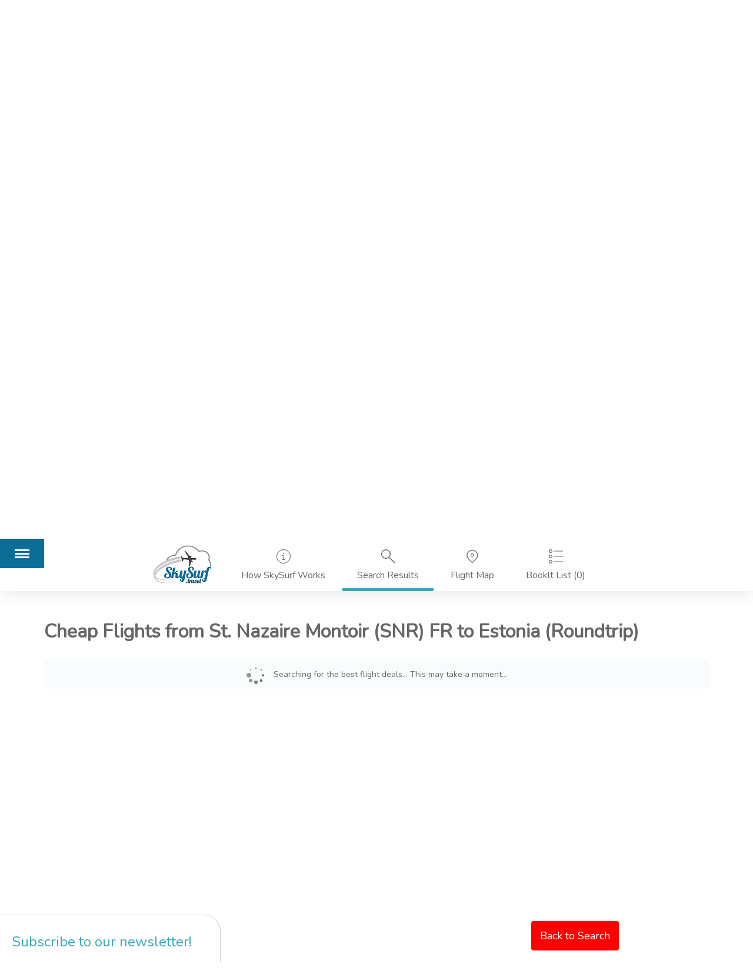

--- FILE ---
content_type: text/html; charset=UTF-8
request_url: https://skysurf.travel/cheap-flights/STNA/EE/anytime/anytime/
body_size: 17960
content:
<!DOCTYPE html>
<!--  This site was created in Webflow. http://www.webflow.com -->
<!--  Last Published: Wed Mar 22 2017 09:15:41 GMT+0000 (UTC)  -->
<html data-wf-page="58be8889ff0b456f5ce4f2cf" data-wf-site="58be8889ff0b456f5ce4f2ce">

<head>
  <meta http-equiv="Content-Type" content="text/html; charset=utf-8">
  <title>
    Cheap Flights from St. Nazaire Montoir (SNR) FR to Estonia (Roundtrip) - The Ultimate Inexpensive Air Ticket Deal Finder - SkySurf.Travel
  </title>
  <meta content="width=device-width, initial-scale=1, maximum-scale=1, user-scalable=no" name="viewport">
  <meta content="Webflow" name="generator">
  <meta name="Description" lang="en"
    content="Cheap Flights from St. Nazaire Montoir (SNR) FR to Estonia (Roundtrip) - The Ultimate Inexpensive Air Ticket Deal Finder. Explore air ticket deals for any date to super-cheap destinations around the world and book here!">
  <meta name="Keywords" lang="en"
    content="St. Nazaire Montoir, FR, SNR, Estonia, skysurf, cheap flights, cheap travel, rtw tickets, inexpensive flights, flight explorer, travel the world, travel the world for cheap, air ticket deals, travel around the world, book cheap flights, book a round the world ticket">
  <meta name="author" content="SkySurf.Travel">
  <meta property="og:image" content="https://skysurf.travel/images/facebook-ogimage.jpg" />
  <link href="/css/normalize.css" rel="stylesheet" type="text/css">
  <link href="/css/webflow.css" rel="stylesheet" type="text/css">
  <link href="/css/destmodal.css?c=082213" rel="stylesheet" type="text/css">
  <link rel="stylesheet" href="https://fonts.googleapis.com/css?family=Nunito:100,300,400">
  <link href="/css/skysurf-travel3.webflow.css?c=082213" rel="stylesheet" type="text/css">
  <script src="/js/modernizr.js" type="text/javascript"></script>
  <link href="/images/favicon.png" rel="shortcut icon" type="image/x-icon">
  <link href="https://daks2k3a4ib2z.cloudfront.net/img/webclip.png" rel="apple-touch-icon">
  <link rel="stylesheet" type="text/css"
    href="https://cdn.rawgit.com/iamceege/tooltipster/master/dist/css/tooltipster.bundle.min.css">
  <link rel="stylesheet" type="text/css"
    href="https://cdn.rawgit.com/iamceege/tooltipster/master/src/css/plugins/tooltipster/sideTip/themes/tooltipster-sideTip-borderless.css">
  <link rel="stylesheet" type="text/css" href="/jquery-ui/jquery-ui.css">
  <link rel="stylesheet" href="/range/css/ion.rangeSlider.css">
  <link rel="stylesheet" href="/range/css/ion.rangeSlider.skinHTML5.css">
  <link rel="stylesheet" type="text/css" href="/css/jquery.bs_pagination.min.css">
  <link href="/css/select2.min.css" rel="stylesheet" />
  <link rel="stylesheet" href="https://cdnjs.cloudflare.com/ajax/libs/font-awesome/6.0.0-beta3/css/all.min.css"
    integrity="sha512-tSp4hDAN5FnHl1rQtH3R1XMgaIBB+RhWWLZMxH5X28L9k7bTn2aMUSW5HgAVIuL3yA2c9CtmyLJh5tP9x4apAw=="
    crossorigin="anonymous" referrerpolicy="no-referrer" />
  <link href="/css/styles.css" rel="stylesheet" />
  <script>
    (function (i, s, o, g, r, a, m) {
      i['GoogleAnalyticsObject'] = r; i[r] = i[r] || function () {
        (i[r].q = i[r].q || []).push(arguments)
      }, i[r].l = 1 * new Date(); a = s.createElement(o),
        m = s.getElementsByTagName(o)[0]; a.async = 1; a.src = g; m.parentNode.insertBefore(a, m)
    })(window, document, 'script', 'https://www.google-analytics.com/analytics.js', 'ga');

    ga('create', 'UA-80444702-1', 'auto');
    ga('send', 'pageview');

  </script>
  <style>
      </style>
  <script async='async' src='https://www.googletagservices.com/tag/js/gpt.js'></script>
  <script>
    var googletag = googletag || {};
    googletag.cmd = googletag.cmd || [];
  </script>

  <script>
          googletag.cmd.push(function () {
        googletag.defineSlot('/116992643/skysurf', [728, 90], 'div-gpt-ad-1490254392027-0').addService(googletag.pubads());
        googletag.pubads().enableSingleRequest();
        googletag.enableServices();
      });
      </script>
  <script src='https://www.google.com/recaptcha/api.js'></script>
  <script>
    function exFunc() {
      $('body').css('position', 'relative');

      $(document.body).animate({
        'scrollTop': $('#content-part').offset().top
      }, 1000);
      location.hash = "#content-part";
    }

    function toggleMenu() {
      var menu = document.getElementById("menu");
      menu.classList.toggle("active");
    }
  </script>
  <!-- Google tag (gtag.js) -->
  <script async src="https://www.googletagmanager.com/gtag/js?id=AW-990968222"></script>
  <script> window.dataLayer = window.dataLayer || []; function gtag() { dataLayer.push(arguments); } gtag('js', new Date()); gtag('config', 'AW-990968222'); </script>
</head>

<body>
  <div class="menu-container">
    <div class="menu-icon" onclick="toggleMenu()">
      <div class="bar"></div>
      <div class="bar"></div>
      <div class="bar"></div>
    </div>
  </div>
  <ul class="menu" id="menu">
    <li class="active"><b>Air Ticket Deal Finder</b></li>
    <li><a href="https://skysurf.travel/multicity">Multicity Trip Generator Tool</a></li>
    <li><a href="https://skysurf.travel/ai">AI Travel Concierge</a></li>
    <li><a href="https://skysurf.travel/hotels">Hotels</a></li>
    <li><a href="https://skysurf.travel/car-rentals">Car Rentals</a></li>
    <li><a href="https://skysurf.travel/cheap-multicity-flights">About</a></li>
    <li><a href="https://skysurf.travel/blog">Blog</a></li>
    <li><a href="https://skysurf.travel/faq">FAQ</a></li>
  </ul>
  <div id="destModal">
    <div class="plainmodal-close"></div>
    <br />
    <div id="form" class="center">
      <div class="airplane" id="airplane"></div>
      <div class="airplane" id="airplane2"></div>

      <form id="waterform" method="post">
        <div class="formgroup" id="destination-form">
          <div class="labels">
            <div class="label1">
              <label for="destination2">City or Country Destination?</label>
            </div>
            <div class="label2">
              <a href="" class="anywhere2">anywhere</a>
            </div>
          </div>
          <input type="text" id="destination2" name="destination2" />
        </div>

        <p style="text-align: center; padding-top: 10px; margin-bottom:0;">OR</p>

        <div class="formgroup" id="choose-region-form">
          <label for="choose-region2">Select Region<br /><span style="text-align: center; font-size:14px;">To explore
              deals on a map</span></label>
          <select id="choose-region2" name="choose-region2" />
          <option value=""></option>
          <option value="world">World</option>
          <option value="002">Africa</option>
          <option value="142">Asia</option>
          <option value="009">Australia / Oceania</option>
          <option value="029">Caribbean</option>
          <option value="013">Central America</option>
          <option value="150">Europe</option>
          <option value="021">Northern America</option>
          <option value="005">South America</option>
          </select>
        </div>
      </form>
    </div>
    <div id="geomap">
      <a href="" class="go-back-link modal-nav-button">&larr; Take Me Back</a>
      <button type="button" class="btn roundtrip-toggle active" data-toggle="button" aria-pressed="false"
        autocomplete="off"></button>&nbsp;Roundtrip
      <a href="" class="show-for-anytime modal-nav-button">Show For Anytime</a>

      <br /><br />

      <div class="field-container modal-price-map">
        <div>
          <label for="departure-date">Departure Date:</label>
          <input type="text" id="departure-date" name="departure-date">
        </div>
        <div class="return-or-one-way-field">
          <label for="return-date">Return Date:</label>
          <input type="text" id="return-date" name="return-date">
        </div>
        <div>
          <label for="passengers">Passengers:</label>
          <select id="passengers" name="passengers">
            <option value="1">1</option>
            <option value="2">2</option>
            <option value="3">3</option>
            <option value="4">4</option>
            <option value="5">5</option>
            <option value="6">6</option>
            <option value="7">7</option>
            <option value="8">8</option>
          </select>
        </div>
        <div class="currency-modal">
          <label for="currency-modal">Currency:</label>
          <select id="currency-modal" name="currency-modal">
            <option value="USD">$ USD</option>
            <option value="EUR">€ EUR</option>
            <option value="JPY">¥ JPY</option>
            <option value="GBP">£ GBP</option>
            <option value="AUD">A$ AUD</option>
            <option value="CAD">C$ CAD</option>
            <option value="CHF">Fr CHF</option>
            <option value="CNY">元 CNY</option>
            <option value="SEK">kr SEK</option>
            <option value="NZD">NZ$ NZD</option>
            <option value="MXN">$ MXN</option>
            <option value="SGD">S$ SGD</option>
            <option value="HKD">HK$ HKD</option>
            <option value="NOK">kr NOK</option>
            <option value="KRW">₩ KRW</option>
            <option value="TRY">₺ TRY</option>
            <option value="RUB">₽ RUB</option>
            <option value="INR">₹ INR</option>
            <option value="BRL">R$ BRL</option>
            <option value="ZAR">R ZAR</option>
            <option value="PLN">zl PLN</option>
            <option value="PKR">₨ PKR</option>
            <option value="THB">฿ THB</option>
            <option value="MYR">RM MYR</option>
            <option value="UAH">₴ UAH</option>
          </select>
        </div>
        <div class="update-price-map"><button class="btn">Update Map</button></div>
      </div>

      <input type="text" id="slider-range" style="display: none;">
      <div id="regions_div"></div>
      <div class="modal-note"><b>Note:</b> Estimated lowest prices only. Found in the last 15 days. Click a "Choose
        Departure Time" button for the latest prices.</div>
    </div>
  </div>
      <button onclick="topFunction()" id="myBtn" title="Go to top">Back to
        Search</button>
        <div id="newsletter-box">
      <a href="#" class="close-thik news-subscribe"></a>
      <h3><a href="" class="news-subscribe">Subscribe to our newsletter!</a></h3>
      <p class="news-success">You have successfully joined our mailing list! You'll soon be receiving e-mails with super
        cheap flight deals to various destinations around the world!</p>
      <div id="newsletter-form">
        <p>Subscribe to our mailing list to get super cheap flight deals to your email inbox!</p>
        <p class="news-error">ERROR: Make sure fields highlighted in red are filled correctly.</p>
        <p><input type="text" id="news-email" placeholder="e-mail" />
        <p>
        <p><input type="text" id="news-origin" placeholder="traveling from" />
        <p>
        <p>currency: <select class="form-control-select w-select" id="news-currency">
            <option value="USD">USD ($)</option>
            <option value="EUR">EUR (€)</option>
            <option value="JPY">JPY (¥)</option>
            <option value="GBP">GBP (£)</option>
            <option value="AUD">AUD (A$)</option>
            <option value="CAD">CAD (C$)</option>
            <option value="CHF">CHF (Fr)</option>
            <option value="CNY">CNY (元)</option>
            <option value="SEK">SEK (kr)</option>
            <option value="NZD">NZD (NZ$)</option>
            <option value="MXN">MXN ($)</option>
            <option value="SGD">SGD (S$)</option>
            <option value="HKD">HKD (HK$)</option>
            <option value="NOK">NOK (kr)</option>
            <option value="KRW">KRW (₩)</option>
            <option value="TRY">TRY (₺)</option>
            <option value="RUB">RUB (₽)</option>
            <option value="INR">INR (₹)</option>
            <option value="BRL">BRL (R$)</option>
            <option value="ZAR">ZAR (R)</option>
            <option value="PLN">PLN (zl)</option>
            <option value="PKR">PKR (₨)</option>
            <option value="THB">THB (฿)</option>
            <option value="MYR">MYR (RM)</option>
            <option value="UAH">UAH (₴)</option>
          </select></p>
        <p>
          <input class="news-submit w-button" type="submit" value="SUBSCRIBE!">
        </p>
        <p align="center">
          <a href="" class="news-subscribe">No thank you</a><br /><br />
        </p>
      </div>
    </div>
    <div class="alert-box">
    <div class="alert-text">Flight successfully removed from your BookIt List.</div>
    <a class="alert-close-btn w-inline-block" data-ix="alert-box-close" href="#"><img src="/images/close.svg"
        width="11">
    </a>
  </div>
  <div class="bookit-list-successfully">
    <div class="modal-block">
      <a class="modal-close-btn w-inline-block" data-ix="modal-close" href="#"><img src="/images/close.svg" width="18">
      </a>
      <div class="bookit-list-successfully-content">
      </div>
      <!--
      <div>
        <div class="modal-note-block"><strong>Note:</strong>&nbsp;You can always change the dates or departure city after clicking one of the above links to find even better deals.</div>
      </div>-->
    </div>
  </div>
  <div class="duration-details-modal">
    <div class="modal-block">
      <div class="p20">
        <div class="search-results-thead w-hidden-small w-hidden-tiny">
          <div class="deals-label-flights thead-text">Flights</div>
          <div class="deals-label-departure thead-text">Departure</div>
          <div class="deals-label-duration thead-text">Duration</div>
          <div class="deals-label-arrival thead-text">Arrival</div>
        </div>
        <div class="show-details-info">
        </div>
        <a class="modal-close-btn w-inline-block" data-ix="modal-close" href="#"><img src="/images/close.svg"
            width="18">
        </a>
      </div>
    </div>
  </div>
  <div class="agents-list-modal">
    <div class="modal-block">
      <div class="modal-header-block">
        <h3 class="modal-block-title">Agents</h3>
        <a class="modal-close-btn w-inline-block" data-ix="modal-close" href="#"><img src="/images/close.svg"
            width="18">
        </a>
      </div>
      <div class="agents-lists">
      </div>
    </div>
  </div>
  <div class="modal-wrapper-about">
    <div class="modal-block">
      <div class="modal-header-block">
        <h3 class="modal-block-title">About SkySurf.Travel</h3>
        <a class="modal-close-btn w-inline-block" data-ix="modal-close" href="#"><img src="/images/close.svg"
            width="18">
        </a>
      </div>
      <div class="modal-content-block">
        <p>SkySurf.Travel is an online service for finding super-cheap air ticket deals to destinations around the
          world. SkySurf.Travel implements the <a href="http://www.skyscanner.com/" target="_blank">Skyscanner Business
            API</a> to deliver the cheapest air ticket prices for almost all airlines. SkySurf.Travel is owned and
          operated by <a>Soma Studios</a>, an interactive web and creative arts studio located in Brooklyn, NY.
          SkySurf.Travel was launched on July 2016.</p>
      </div>
    </div>
  </div>
  <div class="modal-wrapper-contact">
    <div class="modal-block">
      <div class="modal-header-block">
        <h3 class="modal-block-title">Contact SkySurf.Travel</h3>
        <a class="modal-close-btn w-inline-block" data-ix="modal-close" href="#"><img src="/images/close.svg"
            width="18">
        </a>
      </div>
      <div class="modal-content-block contact-form">
        <form data-name="Email Form 3" id="email-form-3" name="email-form-3" method="post">
          <div class="theme-row w-row">
            <div class="w-col w-col-6">
              <div class="form-group">
                <label class="control-label" for="name-2">Name :</label>
                <input class="form-control w-input" data-name="Name 2" id="contact_name" maxlength="256"
                  name="contact_name" placeholder="Enter your name" type="text" required="required">
              </div>
            </div>
            <div class="w-col w-col-6">
              <div class="form-group">
                <label class="control-label" for="email-2">Email Address :</label>
                <input class="form-control w-input" data-name="Email 2" id="contact_email" maxlength="256"
                  name="contact_email" placeholder="Enter your email address" required="required" type="email">
              </div>
            </div>
          </div>
          <div class="form-group">
            <label class="control-label" for="field-3">Regarding :</label>
            <select class="form-control w-select" data-name="Field 3" id="contact_regarding" name="contact_regarding"
              required="required">
              <option value="">Select one...</option>
              <option value="Advertising">Advertising</option>
              <option value="Error on Site">Error on Site</option>
              <option value="Just Saying Hello">Just Saying Hello</option>
              <option value="Ideas, Suggestions">Ideas, Suggestions</option>
              <option value="Comment">Comment</option>
              <option value="Question">Question</option>
              <option value="Other">Other</option>
            </select>
          </div>
          <div class="form-group">
            <label class="control-label" for="field-4">Message :</label>
            <textarea class="form-control w-input" data-name="Field 4" id="contact_message" maxlength="5000"
              name="contact_message" placeholder="Message" required="required"></textarea>
          </div>
          <div class="form-group">
            <div class="g-recaptcha" data-sitekey="6LfAkxoUAAAAALfPWW2ncsJkUM5lLPwCwRy0vVBO"
              style="display:inline-block;"></div>
          </div>
          <div class="wait" style="display:none;">Please wait...</div>
          <input class="btn-default w-button" data-wait="Please wait..." type="submit" value="Submit">
        </form>
        <div class="w-form-done" style="display:none;">
          <div>Thank you! Your submission has been received!</div>
        </div>
        <div class="w-form-fail">
          <div>Oops! Something went wrong while submitting the form</div>
        </div>
      </div>
    </div>
  </div>
  <div class="modal-wrapper-terms">
    <div class="modal-block">
      <div class="modal-header-block">
        <h3 class="modal-block-title">SkySurf.Travel Terms of Use</h3>
        <a class="modal-close-btn w-inline-block" data-ix="modal-close" href="#"><img src="/images/close.svg"
            width="18">
        </a>
      </div>
      <div class="modal-content-block">
        <p>SkySurf.Travel is an online service for finding super-cheap air ticket deals to destinations around the
          world. SkySurf.Travel implements the <a href="http://www.skyscanner.com/" target="_blank">Skyscanner Business
            API</a> to deliver the cheapest air ticket prices for almost all airlines.&nbsp;</p>
        <p><b>Introduction</b></p>
        <p>These terms and conditions govern your use of this website; by using this website, you accept these terms and
          conditions in full. If you disagree with these terms and conditions or any part of these terms and conditions,
          you must not use this website.</p>
        <p>You must be at least 13 years of age to use this website. By using this website [and by agreeing to these
          terms and conditions] you warrant and represent that you are at least 13 years of age.</p>
        <p>This website uses cookies. By using this website and agreeing to these terms and conditions, you consent to
          our SkySurf.Travel's use of cookies in accordance with the terms of SkySurf.Travel's privacy policy.</p>
        <p><b>License to use website</b></p>
        <p>Unless otherwise stated, SkySurf.Travel and/or its licensors own the intellectual property rights in the
          website and material on the website. Subject to the license below, all these intellectual property rights are
          reserved.</p>
        <p>You may view, download for caching purposes only, and print pages [or [OTHER CONTENT]] from the website for
          your own personal use, subject to the restrictions set out below and elsewhere in these terms and conditions.
        <p>You must not:</p>
        <ul>
          <li>republish material from this website (including republication on another website);</li>
          <li>sell, rent or sub-license material from the website;</li>
          <li>reproduce, duplicate, copy or otherwise exploit material on this website for a commercial purpose;</li>
          <li>edit or otherwise modify any material on the website; or</li>
          <li>redistribute material from this website [except for content specifically and expressly made available for
            redistribution].</li>
        </ul>

        <p>Where content is specifically made available for redistribution, it may only be redistributed [within your
          organisation].</p>
      </div>
    </div>
  </div>
  <div class="modal-wrapper-privacy">
    <div class="modal-block">
      <div class="modal-header-block">
        <h3 class="modal-block-title">SkySurf.Travel Privacy Policy</h3>
        <a class="modal-close-btn w-inline-block" data-ix="modal-close" href="#"><img src="/images/close.svg"
            width="18">
        </a>
      </div>
      <div class="modal-content-block">
        <p>The SkySurf.Travel privacy policy is simple: we respect your privacy!</p>
        <ul>
          <li>We do not participate in e-mail solicitations or spam of any kind</li>
          <li>We do not rent or exchange the names, addresses or e-mail addresses of our web site users with anyone
            else, ever.</li>
          <li>The information we collect about our users is only used internally to improve our site and your
            experience. We will not share this information with anyone.</li>
        </ul>
        <p>If you have questions regarding our privacy commitment, please <a data-ix="modal-show-contact-2"
            class="contact-us-modal-link">contact us</a>.</p>
      </div>
    </div>
  </div>
  <div class="modal-wrapper-advertise">
    <div class="modal-block">
      <div class="modal-header-block">
        <h3 class="modal-block-title">Advertise with SkySurf.Travel</h3>
        <a class="modal-close-btn w-inline-block" data-ix="modal-close" href="#"><img src="/images/close.svg"
            width="18">
        </a>
      </div>
      <div class="modal-content-block">
        <div class="w-form">
          <form data-name="Email Form 3" id="email-form-3" name="email-form-3">
            <div class="theme-row w-row">
              <div class="w-col w-col-6">
                <div class="form-group">
                  <label class="control-label" for="name-4">Name :</label>
                  <input class="form-control w-input" data-name="Name 4" id="name-4" maxlength="256" name="name-4"
                    placeholder="Enter your name" type="text">
                </div>
              </div>
              <div class="w-col w-col-6">
                <div class="form-group">
                  <label class="control-label" for="Company">Company :</label>
                  <input class="form-control w-input" data-name="Company" id="Company" maxlength="256" name="Company"
                    placeholder="Enter your Company Name" type="text">
                </div>
              </div>
            </div>
            <div class="form-group">
              <label class="control-label" for="website">Website URL :</label>
              <input class="form-control w-input" data-name="website" id="website" maxlength="256" name="website"
                placeholder="http://www.example.com" required="required" type="text">
            </div>
            <div class="theme-row w-row">
              <div class="w-col w-col-6">
                <div class="form-group">
                  <label class="control-label" for="name-5">Email :</label>
                  <input class="form-control w-input" data-name="Name 5" id="name-5" maxlength="256" name="name-5"
                    placeholder="Enter your Email Address" required="required" type="email">
                </div>
              </div>
              <div class="w-col w-col-6">
                <div class="form-group">
                  <label class="control-label" for="Phone">Phone :</label>
                  <input class="form-control w-input" data-name="Phone" id="Phone" maxlength="256" name="Phone"
                    placeholder="Enter your Phone" type="text">
                </div>
              </div>
            </div>
            <div class="theme-row w-row">
              <div class="w-col w-col-4">
                <div class="form-group">
                  <label class="control-label" for="City">City :</label>
                  <input class="form-control w-input" data-name="City" id="City" maxlength="256" name="City"
                    placeholder="Enter your city" type="text">
                </div>
              </div>
              <div class="w-col w-col-4">
                <div class="form-group">
                  <label class="control-label" for="Country">Country :</label>
                  <input class="form-control w-input" data-name="Country" id="Country" maxlength="256" name="Country"
                    placeholder="Enter your country" type="text">
                </div>
              </div>
              <div class="w-col w-col-4">
                <div class="form-group">
                  <label class="control-label" for="State">State/Province :</label>
                  <input class="form-control w-input" data-name="State" id="State" maxlength="256" name="State"
                    placeholder="Enter your State/Province" type="text">
                </div>
              </div>
            </div>
            <div class="theme-row w-row">
              <div class="w-col w-col-6">
                <div class="form-group">
                  <label class="control-label" for="field-5">Industry :</label>
                  <select class="form-control w-select" data-name="Field 5" id="field-5" name="field-5">
                    <option value="">Select one...</option>
                    <option value="First">First Choice</option>
                    <option value="Second">Second Choice</option>
                    <option value="Third">Third Choice</option>
                  </select>
                </div>
              </div>
              <div class="w-col w-col-6">
                <div class="form-group">
                  <label class="control-label" for="field-7">Estimated Monthly Marketing Budget :</label>
                  <select class="form-control w-select" data-name="Field 7" id="field-7" name="field-7">
                    <option value="">Select one...</option>
                    <option value="First">First Choice</option>
                    <option value="Second">Second Choice</option>
                    <option value="Third">Third Choice</option>
                  </select>
                </div>
              </div>
            </div>
            <div class="form-group">
              <label class="control-label" for="field-6">Brief Description of Your Company :</label>
              <textarea class="form-control w-input" data-name="Field 6" id="field-6" maxlength="5000" name="field-6"
                placeholder="Example Text"></textarea>
            </div>
            <div class="theme-row w-row">
              <div class="w-col w-col-6">
                <div class="form-group">
                  <label class="control-label" for="field-8">Decision Timeframe :</label>
                  <select class="form-control w-select" data-name="Field 8" id="field-8" name="field-8">
                    <option value="">Select one...</option>
                    <option value="First">First Choice</option>
                    <option value="Second">Second Choice</option>
                    <option value="Third">Third Choice</option>
                  </select>
                </div>
              </div>
              <div class="w-col w-col-6">
                <div class="form-group">
                  <label class="control-label" for="field-9">Have you ever advertise online :</label>
                  <select class="form-control w-select" data-name="Field 9" id="field-9" name="field-9">
                    <option value="">Select one...</option>
                    <option value="First">First Choice</option>
                    <option value="Second">Second Choice</option>
                    <option value="Third">Third Choice</option>
                  </select>
                </div>
              </div>
            </div>
            <div class="form-group">
              <div class="g-recaptcha" data-sitekey="6LfAkxoUAAAAALfPWW2ncsJkUM5lLPwCwRy0vVBO"></div>
            </div>
            <input class="btn-default w-button" data-wait="Please wait..." type="submit" value="Submit">
          </form>
          <div class="w-form-done">
            <div>Thank you! Your submission has been received!</div>
          </div>
          <div class="w-form-fail">
            <div>Oops! Something went wrong while submitting the form</div>
          </div>
        </div>
      </div>
    </div>
  </div>
  <header class="header-block">
    <div class="nav-bar w-nav" data-animation="default" data-collapse="none" data-duration="400">
      <!--
      <div id="note">
        <strong>Try the All-New <a target="_blank" href="https://skysurf.travel/ai/"
            title="SkySurf.Travel AI Travel Assistant">AI Travel Concierge</a>
        </strong> <a href="#" id="close" style="float: right; margin-right: 15px;">[close]</a>
      </div> -->
      <div class="container-2 w-container">
        <a class="logo w-inline-block scroll-to-top" href="/index.php">
          <img src="/images/loader.gif" border="0" id="logo-loader" style="display:none;" />
          <img src="/images/logo.jpg" width="100">
                  </a>
        <nav class="nav-menu w-nav-menu" role="navigation">
          <a class="content-tab-link w-inline-block w--current" href="#content-part"
            data-section="how-it-work-tab-content"><img class="content-tab-link-icon" src="/images/how-works.svg">
            <div class="w-hidden-small w-hidden-tiny">How SkySurf Works</div>
          </a>
          <a class="content-tab-link w-inline-block" href="#content-part" data-section="search-results-box"><img
              class="content-tab-link-icon" src="/images/search-results.svg">
            <div class="w-hidden-small w-hidden-tiny">Search Results</div>
          </a>
          <a class="content-tab-link w-inline-block" href="#content-part" data-section="flight-map-section"><img
              class="content-tab-link-icon" src="/images/flight-map.svg">
            <div class="w-hidden-small w-hidden-tiny">Flight Map</div>
          </a>
          <a class="content-tab-link w-inline-block" href="#content-part" data-section="bookit-list-section"><img
              class="content-tab-link-icon" src="/images/bookIt-list.svg">
            <div class="w-hidden-small w-hidden-tiny">Booklt List (0)</div>
          </a>
          <!--
          <a class="content-tab-link w-inline-block" href="#content-part" data-section="social-media-section"><img class="content-tab-link-icon" src="/images/social-media.svg">
            <div class="w-hidden-small w-hidden-tiny">Social Media</div>
          </a>
        -->
        </nav>
        <div class="w-nav-button">
          <div class="w-icon-nav-menu"></div>
        </div>
      </div>
    </div>
    <div class="container">
      <h1 class="hero-title">The Ultimate Thrifty Air Ticket Deal Finder</h1>
      <p class="hero-sub-text">Explore super low-cost flight ticket deals</p>
      <div class="search-option w-tabs" data-duration-in="300" data-duration-out="100">
        <div class="hero-tab-header w-tab-menu">
          <a class="hero-tab-link w--current w-inline-block w-tab-link" data-w-tab="One Way" data-w="1">
            <div>One Way</div>
          </a>
          <a class="hero-tab-link w-inline-block w-tab-link" data-w-tab="Roundtrip" data-w="2">
            <div>Roundtrip</div>
          </a>
          <a class="hero-tab-link w-inline-block w-tab-link" data-w-tab="Multi City" data-w="3">
            <div>Multi-city</div>
          </a>
        </div>
        <div class="w-tab-content">
          <div class="w--tab-active w-tab-pane one-way-tab" data-w-tab="One Way">
            <div class="w-form">
              <form class="form" data-name="Email Form"
                data-redirect="/cheap-flights/STNA/EE/anytime/anytime/#content-part" id="email-form" name="email-form"
                redirect="/cheap-flights/STNA/EE/anytime/anytime/#content-part" autocomplete="off">
                <div class="search-form">
                  <div class="form-control-icon traveling-from-icon">
                    <input class="form-control-blank w-input origin" data-name="origin" id="origin" maxlength="256"
                      name="origin" required="required" type="text">
                    <label class="floating-label" for="origin">Traveling From</label>
                  </div>
                  <div class="form-control-icon traveling-to-icon-country"><a class="anywhere-link"
                      href="#">anywhere</a>
                    <input class="form-control-blank w-input destination" data-name="destination" id="destination"
                      maxlength="256" name="destination" required="required" type="text">
                    <label class="floating-label" for="destination">Destination</label>
                  </div>
                  <div class="form-control-icon traveling-to-icon">
                    <input class="form-control-blank w-input travelto" data-name="to" id="to-2" maxlength="256"
                      name="to" type="text" readonly="readonly">
                    <a href="#" class="close-travelto"><img src="/images/close_button_red.png" /></a>
                    <label class="dropdown-f-label floating-label" for="From-2">Traveling To</label>
                  </div>
                  <div class="date-icon form-control-icon"><a class="anytime-link" href="#">anytime</a>
                    <input class="form-control-blank w-input ddate" data-name="ddate" id="ddate-3" maxlength="256"
                      name="ddate3" required="required" type="text">
                    <label class="floating-label" for="From-3">Depart Date</label>
                  </div>
                  <!--
                  <div class="date-icon form-control-icon">
                    <input class="form-control-blank w-input rdate" data-name="rdate" id="rdate" maxlength="256" name="rdate" required="required" type="text">
                    <label class="floating-label" for="From-4">Return Date</label>
                  </div>
                -->
                  <div class="form-control-icon passengers-icon">
                    <label class="dropdown-f-label floating-label" for="Passengres">Passengers</label>
                    <select class="form-control-select w-select passengers" data-name="Passengres" id="Passengres"
                      name="Passengres">
                      <option value="1">01</option>
                      <option value="2">02</option>
                      <option value="3">03</option>
                      <option value="4">04</option>
                      <option value="5">05</option>
                      <option value="6">06</option>
                      <option value="7">07</option>
                      <option value="8">08</option>
                    </select>
                  </div>
                  <div class="currency-icon form-control-icon">
                    <label class="dropdown-f-label floating-label" for="Currency">Currency</label>
                    <select class="form-control-select w-select currency" data-name="Currency" id="Currency"
                      name="Currency">
                      <option value="USD">USD ($)</option>
                      <option value="EUR">EUR (€)</option>
                      <option value="JPY">JPY (¥)</option>
                      <option value="GBP">GBP (£)</option>
                      <option value="AUD">AUD (A$)</option>
                      <option value="CAD">CAD (C$)</option>
                      <option value="CHF">CHF (Fr)</option>
                      <option value="CNY">CNY (元)</option>
                      <option value="SEK">SEK (kr)</option>
                      <option value="NZD">NZD (NZ$)</option>
                      <option value="MXN">MXN ($)</option>
                      <option value="SGD">SGD (S$)</option>
                      <option value="HKD">HKD (HK$)</option>
                      <option value="NOK">NOK (kr)</option>
                      <option value="KRW">KRW (₩)</option>
                      <option value="TRY">TRY (₺)</option>
                      <option value="RUB">RUB (₽)</option>
                      <option value="INR">INR (₹)</option>
                      <option value="BRL">BRL (R$)</option>
                      <option value="ZAR">ZAR (R)</option>
                      <option value="PLN">PLN (zl)</option>
                      <option value="PKR">PKR (₨)</option>
                      <option value="THB">THB (฿)</option>
                      <option value="MYR">MYR (RM)</option>
                      <option value="UAH">UAH (₴)</option>
                    </select>
                  </div>
                </div>
                <input class="search-btn w-button" type="submit" value="Explore Best Deals!">
              </form>
              <div class="w-form-done">
                <div>Thank you! Your submission has been received!</div>
              </div>
              <div class="w-form-fail">
                <div>Oops! Something went wrong while submitting the form</div>
              </div>
            </div>
          </div>
          <div class="w-tab-pane roundtrip-tab" data-w-tab="Roundtrip">
            <div class="w-form">
              <form class="form" data-name="Email Form"
                data-redirect="/cheap-flights/STNA/EE/anytime/anytime/#content-part" id="email-form" name="email-form"
                redirect="/cheap-flights/STNA/EE/anytime/anytime/#content-part" autocomplete="off">
                <div class="search-form">
                  <div class="form-control-icon traveling-from-icon">
                    <input class="form-control-blank w-input origin" data-name="origin2" id="origin2" maxlength="256"
                      name="origin2" required="required" type="text">
                    <label class="floating-label" for="origin2">Traveling From</label>
                  </div>
                  <div class="form-control-icon traveling-to-icon-country"><a class="anywhere-link"
                      href="#">anywhere</a>
                    <input class="form-control-blank w-input destination" data-name="destination" id="destination"
                      maxlength="256" name="destination" required="required" type="text">
                    <label class="floating-label" for="destination">Destination</label>
                  </div>
                  <div class="form-control-icon traveling-to-icon">
                    <input class="form-control-blank w-input travelto" data-name="to" id="to-2" maxlength="256"
                      name="to" type="text" readonly="readonly">
                    <a href="#" class="close-travelto"><img src="/images/close_button_red.png" /></a>
                    <label class="floating-label" for="From-2">Traveling To</label>
                  </div>
                  <div class="date-icon form-control-icon"><a class="anytime-link" href="#">anytime</a>
                    <input class="form-control-blank w-input ddate" data-name="ddate" id="ddate-4" maxlength="256"
                      name="ddate4" required="required" type="text">
                    <label class="floating-label" for="From-3">Depart Date</label>
                  </div>
                  <div class="date-icon form-control-icon">
                    <input class="form-control-blank w-input rdate" data-name="Rdate 2" id="rdate-2" maxlength="256"
                      name="rdate-2" required="required" type="text">
                    <label class="floating-label" for="From-4">Return Date</label>
                  </div>
                  <div class="form-control-icon passengers-icon">
                    <label class="dropdown-f-label floating-label" for="Passengres-2">Passengers</label>
                    <select class="form-control-select w-select passengers" data-name="Passengres 2" id="Passengres-2"
                      name="Passengres-2">
                      <option value="1">01</option>
                      <option value="2">02</option>
                      <option value="3">03</option>
                      <option value="4">04</option>
                      <option value="5">05</option>
                      <option value="6">06</option>
                      <option value="7">07</option>
                      <option value="8">08</option>
                    </select>
                  </div>
                  <div class="currency-icon form-control-icon">
                    <label class="dropdown-f-label floating-label" for="Currency-2">Currency</label>
                    <select class="form-control-select w-select currency" data-name="Currency 2" id="Currency-2"
                      name="Currency-2">
                      <option value="USD">USD ($)</option>
                      <option value="EUR">EUR (€)</option>
                      <option value="JPY">JPY (¥)</option>
                      <option value="GBP">GBP (£)</option>
                      <option value="AUD">AUD (A$)</option>
                      <option value="CAD">CAD (C$)</option>
                      <option value="CHF">CHF (Fr)</option>
                      <option value="CNY">CNY (元)</option>
                      <option value="SEK">SEK (kr)</option>
                      <option value="NZD">NZD (NZ$)</option>
                      <option value="MXN">MXN ($)</option>
                      <option value="SGD">SGD (S$)</option>
                      <option value="HKD">HKD (HK$)</option>
                      <option value="NOK">NOK (kr)</option>
                      <option value="KRW">KRW (₩)</option>
                      <option value="TRY">TRY (₺)</option>
                      <option value="RUB">RUB (₽)</option>
                      <option value="INR">INR (₹)</option>
                      <option value="BRL">BRL (R$)</option>
                      <option value="ZAR">ZAR (R)</option>
                      <option value="PLN">PLN (zl)</option>
                      <option value="PKR">PKR (₨)</option>
                      <option value="THB">THB (฿)</option>
                      <option value="MYR">MYR (RM)</option>
                      <option value="UAH">UAH (₴)</option>
                    </select>
                  </div>
                </div>
                <div class="search-check-box">
                  <div class="w-checkbox">
                    <input class="w-checkbox-input" data-name="Checkbox 3" id="checkbox-3" name="checkbox-3"
                      type="checkbox" value="Y">
                    <label class="w-form-label" for="checkbox-3"><b>2 one way tickets</b>&emsp;<a href="#"
                        class="stooltip" style="text-decoration: underline;">Learn More<span class="stooltiptext"
                          style="width:250px; text-align: left; padding: 10px; left: -159px; top: -143px;">Show me two
                          one-way tickets that I can book separately. You'll be able to choose your return flight once
                          you choose your departure flight by adding it to your <b>BookIt List</b>. (This can at times
                          be a cheaper option.)</span></a></label>
                  </div>
                </div>
                <input class="search-btn w-button" type="submit" value="Explore Best Deals!">
              </form>
              <div class="w-form-done">
                <div>Thank you! Your submission has been received!</div>
              </div>
              <div class="w-form-fail">
                <div>Oops! Something went wrong while submitting the form</div>
              </div>
            </div>
          </div>
          <div class="w-tab-pane multi-city-tab" data-w-tab="Multi City">
            <div class="w-form">
              <form class="form" data-name="Email Form"
                data-redirect="/cheap-flights/STNA/EE/anytime/anytime/#content-part" id="email-form" name="email-form"
                redirect="/cheap-flights/STNA/EE/anytime/anytime/#content-part" autocomplete="off">
                <div class="search-form">
                  <div class="form-control-icon traveling-from-icon">
                    <input class="form-control-blank w-input origin" data-name="origin3" id="origin3" maxlength="256"
                      name="origin3" required="required" type="text">
                    <label class="floating-label" for="origin3">Traveling From</label>
                  </div>
                  <div class="form-control-icon traveling-to-icon-country"><a class="anywhere-link"
                      href="#">anywhere</a>
                    <input class="form-control-blank w-input destination" data-name="destination" id="destination"
                      maxlength="256" name="destination" required="required" type="text">
                    <label class="floating-label" for="destination">Destination</label>
                  </div>
                  <div class="form-control-icon traveling-to-icon">
                    <input class="form-control-blank w-input travelto" data-name="to" id="to-2" maxlength="256"
                      name="to" type="text" readonly="readonly">
                    <a href="#" class="close-travelto"><img src="/images/close_button_red.png" /></a>
                    <label class="floating-label" for="From-2">Traveling To</label>
                  </div>
                  <div class="date-icon form-control-icon"><a class="anytime-link" href="#">anytime</a>
                    <input class="form-control-blank w-input ddate" data-name="ddate" id="ddate-5" maxlength="256"
                      name="ddate5" required="required" type="text">
                    <label class="floating-label" for="From-3">Depart Date</label>
                  </div>
                  <!--
                  <div class="date-icon form-control-icon">
                    <input class="form-control-blank w-input rdate" data-name="Rdate 3" id="rdate-3" maxlength="256" name="rdate-3" required="required" type="text">
                    <label class="floating-label" for="From-4">Return Date</label>
                  </div>
                -->
                  <div class="form-control-icon passengers-icon">
                    <label class="dropdown-f-label floating-label" for="Passengres-3">Passengers</label>
                    <select class="form-control-select w-select passengers" data-name="Passengres 3" id="Passengres-3"
                      name="Passengres-3">
                      <option value="1">01</option>
                      <option value="2">02</option>
                      <option value="3">03</option>
                      <option value="4">04</option>
                      <option value="5">05</option>
                      <option value="6">06</option>
                      <option value="7">07</option>
                      <option value="8">08</option>
                    </select>
                  </div>
                  <div class="currency-icon form-control-icon">
                    <label class="dropdown-f-label floating-label" for="currency">Currency</label>
                    <select class="form-control-select w-select currency" data-name="currency" id="currency"
                      name="currency">
                      <option value="USD">USD ($)</option>
                      <option value="EUR">EUR (€)</option>
                      <option value="JPY">JPY (¥)</option>
                      <option value="GBP">GBP (£)</option>
                      <option value="AUD">AUD (A$)</option>
                      <option value="CAD">CAD (C$)</option>
                      <option value="CHF">CHF (Fr)</option>
                      <option value="CNY">CNY (元)</option>
                      <option value="SEK">SEK (kr)</option>
                      <option value="NZD">NZD (NZ$)</option>
                      <option value="MXN">MXN ($)</option>
                      <option value="SGD">SGD (S$)</option>
                      <option value="HKD">HKD (HK$)</option>
                      <option value="NOK">NOK (kr)</option>
                      <option value="KRW">KRW (₩)</option>
                      <option value="TRY">TRY (₺)</option>
                      <option value="RUB">RUB (₽)</option>
                      <option value="INR">INR (₹)</option>
                      <option value="BRL">BRL (R$)</option>
                      <option value="ZAR">ZAR (R)</option>
                      <option value="PLN">PLN (zl)</option>
                      <option value="PKR">PKR (₨)</option>
                      <option value="THB">THB (฿)</option>
                      <option value="MYR">MYR (RM)</option>
                      <option value="UAH">UAH (₴)</option>
                    </select>
                  </div>
                </div>
                <div class="search-check-box isa_info" style="margin-bottom:0;"><img src="/images/how-works.svg">
                  <div class="info-label">If you will be returning to your origin city, you will have the option to
                    select your return date once you are done adding all of your mid&#8209;flights to your <b>BookIt
                      list</b>.</div>
                </div>
                <input class="search-btn w-button" type="submit" value="Explore Best Deals!">
                <br /><br /><br />
                <div style="font-size:22px;">
                  Try Our <a href="/multicity" target="_blank">Multi-City Trip Generator</a> Tool <div
                    class="newWindow"></div>
                </div>
              </form>
              <div class="w-form-done">
                <div>Thank you! Your submission has been received!</div>
              </div>
              <div class="w-form-fail">
                <div>Oops! Something went wrong while submitting the form</div>
              </div>
            </div>
          </div>
        </div>
      </div>
    </div>
        <div class="hero-bg-image" >
      <div class="container-lg"><img class="hero-images" src="/images/hero-bg-image.svg">
      </div>
    </div>
  </header>
  <a name="content-part"></a>
    <div class="content-block"  id="content-part" >
    <div class="container">

      <div class="content-data-block">
                  <div class="seo-title">
            <h2>
              Cheap Flights from St. Nazaire Montoir (SNR) FR to Estonia (Roundtrip)            </h2><br />
          </div>
                <!-- HOW IT WORKS -->
        <div class="sky-section how-it-work-tab-content">
          <!--
          <div class="embed-container">
            <p align="center"><iframe src="https://player.vimeo.com/video/241791047" width="640" height="360"
                frameborder="0" webkitallowfullscreen mozallowfullscreen allowfullscreen></iframe></p>
          </div>
          <br />-->
          <div class="intro-text-container">
            <h2>Hello SkySurfer!</h2>
            <p>Welcome to SkySurf.Travel, your gateway to affordable global adventures. Are you ready to explore the
              world without breaking the bank? You're in the right place!</p>

            <p><strong>Here's how it works:</strong></p>
            <ol>
              <li>Enter your departure city.</li>
              <li>Choose your destination and travel dates, or go flexible with "anywhere" and "anytime."</li>
              <li>Click the <strong>"Explore Best Deals!"</strong> button to unlock a world of super-cheap airfare.</li>
            </ol>

            <p>Want to travel for a month and visit a new city each week? Easy! Just enter your preferences, check the
              <strong>Multi-city</strong> option, and click <strong>"Explore Best Deals."</strong> Once you've found
              your dream itineraries, hit <strong>"Book It Now"</strong> to secure your flights. It's that simple!
            </p>

            <p>Looking for the most budget-friendly multicity travel options? Explore <a
                href="https://skysurf.travel/multicity" target="_blank">SkySurf.Travel's innovative multicity trip
                generator tool</a> for creating cost-effective multicity trips tailored to your preferences. Learn more
              <a href="https://skysurf.travel/cheap-multicity-flights" target="_blank">about</a> our multicity tool and let's make
              globetrotting affordable and convenient!</p>

            <p><a href="https://skysurf.travel/ai" target="_blank">Meet Stewart, your personal AI Travel Concierge!</a>
              Stewart is here to assist you every step of the way,
              from finding the best deals to providing expert travel advice. With Stewart's help, planning your next
              adventure is easier than ever. Simply chat with Stewart to get personalized recommendations, insider tips,
              and real-time assistance. Let Stewart be your guide to unforgettable travel experiences!</p>

            <p>For additional tips and insights, don't miss our <a href="https://skysurf.travel/faq/"
                title="SkySurf.Travel FAQ" target="_blank">FAQ</a> and&nbsp;<a href="https://skysurf.travel/blog/"
                title="SkySurf.Travel Blog" target="_blank">SkySurf.Travel Blog</a></p>

            <p>Ready for takeoff? <a href="#" class="scroll-to-top">Let's get started!</a></p>
          </div>
          <style>
      .instagram-posts .image-grid {
        display: flex;
        flex-wrap: wrap;
        justify-content: center;
      }

      .instagram-posts .col {
        flex: 0 0 30%;
        max-width: 30%;
        border: 1px solid #ccc;
        box-shadow: 0px 0px 5px 0px rgba(0, 0, 0, 0.2);
        transition: transform 0.2s ease-in-out;
        width: 300px;
        margin: 10px;
      }

      .instagram-posts .col:hover {
        transform: scale(1.05);
      }

      .instagram-posts .col img {
        width: 100%;
        height: auto;
      }

      .instagram-posts .col a {
        text-decoration: none;
        display: block;
        padding: 10px;
        text-align: center;
      }

      .instagram-posts .col a:hover {
        text-decoration: none;
      }

      .instagram-posts p.caption {
        padding-top: 10px;
        font-size: 14px;
      }

      .instagram-posts .headline-container {
        background-color: #f5f5f5;
        border: 1px solid #ddd;
        padding: 20px;
        text-align: center;
      }

      .instagram-posts .headline {
        font-size: 32px;
        color: #0c6d97;
        line-height: 33px;
      }

      .instagram-posts .subcaption-container {
        background-color: #f5f5f5;
        border: 1px solid #ddd;
        padding: 20px;
        text-align: center;
      }

      .instagram-posts .subcaption {
        font-size: 16px;
        color: #666;
        padding: 20px 0;
      }

      @media (max-width: 768px) {
        .instagram-posts .col {
          flex: 0 0 100%;
          max-width: 100%;
        }
      }

      .instagram-posts .follow-instagram-button-container {
        background-color: #f5f5f5;
        border: 1px solid #ddd;
        padding: 20px;
        text-align: center;
      }

      .instagram-posts .follow-instagram-button {
        margin-bottom: 5px;
      }

      .instagram-posts .explore-more-instagram {
        margin-bottom: 0;
        text-align: center;
        margin-top: 15px;
      }

      .instagram-posts .explore-more-instagram a {
        font-size: 18px;
      }
    </style><br /><br /><div class="instagram-posts"><div class="headline-container"><div class="headline">Discover SkySurf.Travel Adventures on Instagram</div></div><div class="subcaption-container"><div class="subcaption">Share your epic SkySurf.Travel moments with us! Tag <a href="https://www.instagram.com/explore/tags/skysurftravel/" target="_blank">#SkySurfTravel</a> to be featured or send us your photos via the <a href="#" onClick="$('.footer-contact').click(); return false;">contact form</a>.</div></div><div class="follow-instagram-button-container"><p class="follow-instagram-button"><a href="https://www.instagram.com/skysurftravel/" target="_blank"><img src="https://skysurf.travel/images/insta_logo.png" alt="Follow SkySurf.Travel on Instagram"> Follow @SkySurfTravel on Instagram</a></p></div><p class="explore-more-instagram"><a href="https://www.instagram.com/skysurftravel/" target="_blank">Explore even more SkySurf.Travel adventures – click to dive in!</a></p></div>          <!-- <p><a href='https://play.google.com/store/apps/details?id=travel.skysurf.mobile&hl=en&pcampaignid=MKT-Other-global-all-co-prtnr-py-PartBadge-Mar2515-1'><img width='200' alt='Get it on Google Play' src='https://play.google.com/intl/en_us/badges/images/generic/en_badge_web_generic.png'/></a></p> -->
        </div>

        <!-- SEARCH RESULTS -->
        <div class="sky-section search-results-box">
          <p>Enter in where you'll be <b>Traveling From</b> in the <a href="#" class="scroll-to-top">above form</a> and
            click on the <b>Explore Best Deals!</b> button.</p>
        </div>

        <!-- BOOKIT LIST -->
        <div class="sky-section bookit-list-section">
          <div class="bookit-list">
            <div class="bookit-list-header">
              <div class="bookit-list-text">
                <h3 class="bookit-list-title">Your BookIt List</h3>
                <div class="bookit-list-total-price">Total Price (with Taxes): <strong>$394.00</strong>
                </div>
              </div><a class="reset-btn" href="#">Reset</a>
            </div>
            <div class="search-results-thead add-another"><a class="bookit-list-btn another-info-line"
                data-ix="add-another-flight-2" href="#">Add Another Flight</a>
            </div>
            <div class="search-results-thead w-hidden-small w-hidden-tiny">
              <div class="deals-label-flights thead-text">Flights</div>
              <div class="deals-label-departure thead-text">Departure</div>
              <div class="deals-label-duration thead-text">Duration</div>
              <div class="deals-label-arrival thead-text">Arrival</div>
            </div>
            <div class="flight-list">
            </div>
          </div>
          <div class="bookit-list-empty">
            <div class="bookit-list-header">
              <div class="bookit-list-text">
                <h3 class="bookit-list-title">Your BookIt List</h3>
                <div class="bookit-list-total-price">Your BookIt List is currently empty.
                </div>
              </div>
            </div>
          </div>
        </div>

        <!-- FLIGHT MAP -->
        <div class="content-data-block sky-section flight-map-section">
          <div class="flight-map-block">
            <div class="flight-map-header">
              <div><span class="question-mark">?</span> Add flights to your BookIt List to view your travel route.</div>
              <div class="w-form">
                <form class="flight-map-view" data-name="Email Form 5" id="email-form-5" name="email-form-5">
                  <div class="w-checkbox">
                    <input class="w-checkbox-input" data-name="Hide Flight Path" id="Hide-Flight-Path"
                      name="Hide-Flight-Path" type="checkbox">
                    <label class="w-form-label" for="Hide-Flight-Path">Hide Flight Path</label>
                  </div>
                  <div class="map-checkbox w-checkbox">
                    <input class="w-checkbox-input" data-name="Hide Airport Markers" id="Hide-Airport-Markers"
                      name="Hide-Airport-Markers" type="checkbox">
                    <label class="w-form-label" for="Hide-Airport-Markers">Hide Airport Markers</label>
                  </div>
                </form>
                <div class="w-form-done">
                  <div>Thank you! Your submission has been received!</div>
                </div>
                <div class="w-form-fail">
                  <div>Oops! Something went wrong while submitting the form</div>
                </div>
              </div>
            </div>
            <div id="range" style="display:none;"><input type="text" id="range_bar" name="range_bar" value="" /></div>
            <br /><br />
            <div class="flight-map-content" id="map"></div>
          </div>
        </div>

        <!-- SOCIAL MEDIA -->
        <div class="content-data-block sky-section social-media-section">
          <div class="w-container">
            <div class="w-row">
              <div class="w-col w-col-16" style="text-align:center;">
                <div class="w-embed w-script">
                  <!--
                    Facebook<br />
                    <div class="fb-like" data-href="https://www.facebook.com/skysurftravel/" data-layout="button" data-action="like" data-size="large" data-show-faces="false" data-share="false"></div>
                    <div id="fb-root"></div>
                    <script>(function(d, s, id) {
                      var js, fjs = d.getElementsByTagName(s)[0];
                      if (d.getElementById(id)) return;
                      js = d.createElement(s); js.id = id;
                      js.src = 'https://connect.facebook.net/es_LA/sdk.js#xfbml=1&version=v2.11&appId=204252059632070';
                      fjs.parentNode.insertBefore(js, fjs);
                    }(document, 'script', 'facebook-jssdk'));</script>
                    <br />
                    Twitter<br />
                    <a href="https://twitter.com/skysurf_travel?ref_src=twsrc%5Etfw" class="twitter-follow-button" data-show-count="false" data-size="large">Follow @skysurf_travel</a><script async src="https://platform.twitter.com/widgets.js" charset="utf-8"></script>
                    <br /><br />
                    Share<br />
                    -->
                </div>
              </div>
              <div class="w-col w-col-4"></div>
            </div>
          </div>
          <br /><br /><br /><br /><br />
        </div>
      </div>

      <div class="google-ad text-center">
                  <!-- /116992643/skysurf -->

          <div id='div-gpt-ad-1490254392027-0' style='height:90px; width:728px;'>
            <script>
              googletag.cmd.push(function () { googletag.display('div-gpt-ad-1490254392027-0'); });
            </script>
          </div>

              </div>

    </div>
  </div>
  <footer class="footer-block">
    <div class="container">
      <div class="w-row">
        <div class="w-col w-col-6 w-col-stack">
          <div class="footer-left">
            <p class="copyright-text">©
              2025 SkySurf.Travel. All Rights Reserved.
            </p><a href="https://www.skyscanner.net/" target="_blank"><img src="/images/stacked--blue.png"></a>
          </div>
        </div>
        <div class="w-col w-col-6 w-col-stack" style="z-index: 1;">
          <div class="footer-right"><a class="f-link-first-child footer-menu-link" data-ix="modal-show-about"
              href="#">About SkySurf.Travel</a><a class="footer-menu-link footer-contact" data-ix="modal-show-contact"
              href="#">Contact Us</a><a class="footer-menu-link" data-ix="modal-show-terms" href="#">Terms of Use</a><a
              class="footer-menu-link" data-ix="modal-show-privacy" href="#">Privacy
              Policy</a><!--<a class="footer-menu-link" data-ix="modal-show-advertise" href="#">Advertise</a>--><a
              class="footer-menu-link" href="http://skysurf.travel/blog/" target="_blank">Blog</a><a
              class="footer-menu-link" href="http://skysurf.travel/faq/" target="_blank">FAQ</a>
          </div>
        </div>
        <div class="share-buttons-footer">
          <div class="share-1">
            <!-- Go to www.addthis.com/dashboard to customize your tools -->
            <div class="addthis_inline_share_toolbox"></div>
          </div>
          <div class="share-2">
            <div class="fb-like" data-href="https://www.facebook.com/skysurftravel/" data-layout="button"
              data-action="like" data-size="large" data-show-faces="false" data-share="false"></div>
            <div id="fb-root"></div>
            <script>(function (d, s, id) {
                var js, fjs = d.getElementsByTagName(s)[0];
                if (d.getElementById(id)) return;
                js = d.createElement(s); js.id = id;
                js.src = 'https://connect.facebook.net/es_LA/sdk.js#xfbml=1&version=v2.11&appId=204252059632070';
                fjs.parentNode.insertBefore(js, fjs);
              }(document, 'script', 'facebook-jssdk'));</script>
          </div>
          <div class="share-3">
            <a href="https://www.instagram.com/skysurftravel/" target="_blank"
              title="Follow SkySurf.Travel on Instagram"><img src="/images/instagram_follow_icon.png"
                alt="Follow SkySurf.Travel on Instagram" style="margin: -21px 12px 0 0;" /></a>
            <a href="https://twitter.com/skysurf_travel?ref_src=twsrc%5Etfw" class="twitter-follow-button"
              data-show-count="false" data-size="large">Follow @skysurf_travel</a>
            <script async src="https://platform.twitter.com/widgets.js" charset="utf-8"></script>
          </div>
          <div style="clear: both;"></div>
        </div>
      </div>
    </div>
  </footer>
  <script src="https://ajax.googleapis.com/ajax/libs/jquery/2.2.0/jquery.min.js" type="text/javascript"></script>
  <script type="text/javascript" src="/js/jquery.bs_pagination.min.js"></script>
  <script type="text/javascript" src="/js/en.min.js"></script>
  <script src="/jquery-ui/jquery-ui.js" type="text/javascript"></script>
  <script src="/js/jquery.ui.touch-punch.min.js" type="text/javascript"></script>
  <script type="text/javascript" src="/js/jquery.plainmodal.min.js"></script>
  <script src="/js/webflow.js" type="text/javascript"></script>
  <script src="/js/skysurf_new2.min.js?c=082213" type="text/javascript"></script>
  <script type='text/javascript' src='https://www.gstatic.com/charts/loader.js'></script>
  <script src="/js/country_codes.js"></script>
  <script src="/js/destination2.js?c=082213" type="text/javascript"></script>
  <!-- [if lte IE 9]><script src="https://cdnjs.cloudflare.com/ajax/libs/placeholders/3.0.2/placeholders.min.js"></script><![endif] -->
  <script src="/js/tooltipster.bundle.min.js"></script>
  <script src="/js/tooltipster-for-webflow.js"></script>
  <script src="/range/js/ion-rangeSlider/ion.rangeSlider.min.js"></script>
  <script src="/js/select2.min.js"></script>

  <script type="text/javascript">
    var map, flightPath, infowindow, slider;
    var mapResults = {};
    var allResults = {};
    var arrMarkers = [];
    var coords = [];

    function initMap() {
      map = new google.maps.Map(document.getElementById('map'), {
        zoom: 2,
        center: { lat: 40, lng: 0 },
        mapTypeId: google.maps.MapTypeId.ROADMAP
      });

      var flightPlanCoordinates = [];

      flightPath = new google.maps.Polyline({
        path: flightPlanCoordinates,
        geodesic: true,
        strokeColor: '#FF0000',
        strokeOpacity: 1.0,
        strokeWeight: 2
      });

      flightPath.setMap(map);

      infowindow = new google.maps.InfoWindow();
    }

    function loadGoogleMap(response, coordinates, searchResults, hideMarkers) {
      coords = coordinates;

      if ($("#Hide-Airport-Markers").is(':checked')) {
        $("#Hide-Airport-Markers").click();
      }
      if ($("#Hide-Flight-Path").is(':checked')) {
        $("#Hide-Flight-Path").click();
      }

      allResults = searchResults;

      var rLength = response.length;

      if (rLength > 0) {
        var newCenterPointLat = response[0].lat;
        var newCenterPointLng = response[rLength - 1].lng;

        map.setCenter(new google.maps.LatLng(newCenterPointLat, newCenterPointLng));
      }

      var flightPlanCoordinates = response;
      flightPath.setMap(null);
      flightPath = new google.maps.Polyline({
        path: flightPlanCoordinates,
        geodesic: true,
        strokeColor: '#FF0000',
        strokeOpacity: 1.0,
        strokeWeight: 2
      });

      flightPath.setMap(map);

      if (!$.isEmptyObject(allResults))
        setMarkers(null);

      if (hideMarkers) {
        if ($("#Hide-Airport-Markers").not(':checked')) {
          $("#Hide-Airport-Markers").click();
          clearOverlays();
        }
      }

      $('#range').hide();
      if (!$.isEmptyObject(allResults)) {
        var max = parseInt(allResults[allResults.length - 1].minPrice.replace(/,/g, ''));
        var from = parseInt(mapResults[mapResults.length - 1].minPrice.replace(/,/g, ''));
        var prefix = allResults[allResults.length - 1].currency;

        slider.update({
          max: max,
          from: from,
          prefix: prefix
        });

        $('#range').show();
      }
    }

    function setMarkers(price) {
      clearOverlays();
      if ($("#Hide-Airport-Markers").is(':checked')) {
        $("#Hide-Airport-Markers").click();
      }

      var marker, i;
      if (price == null)
        mapResults = allResults.slice(0, 50);
      else if ($.isNumeric(price)) {
        mapResults = allResults.filter(function (x) {
          return x.minPrice.replace(/,/g, '') <= price;
        });
      }

      arrMarkers = [];
      for (i = 0; i < mapResults.length; i++) {
        var flight = coords.filter(function (e) {
          return (mapResults[i].placeDestSkyscannerCode == e.iata) ? true : false;
        })[0];


        if (flight) {
          marker = new google.maps.Marker({
            position: new google.maps.LatLng(flight.lat, flight.lng),
            icon: '/images/skymarker.png',
            label: mapResults[i].currency + mapResults[i].minPrice,
            fillColor: '#FFF',
            fillOpacity: 1,
            map: map
          });

          arrMarkers.push(marker);

          google.maps.event.addListener(marker, 'click', (function (marker, i) {
            return function () {
              var airport = mapResults[i].placeDestSkyscannerCode;
              infowindow.setContent(getMarkerContent(airport));
              infowindow.open(map, marker);
              google.maps.event.addListener(infowindow, 'domready', function () {
                bindLivePrices(airport);
              });

            }
          })(marker, i));
        }
      }
    }

    function getMarkerContent(airport) {
      var flight = mapResults.filter(function (e) {
        return (e.placeDestSkyscannerCode == airport) ? true : false;
      })[0];

      var html = '<p><b>Departure Date:</b> ' + flight.departureDateString;
      if (flight.returnDateString)
        html += '<br /><b>Return Date:</b> ' + flight.returnDateString;
      html += '</p><p style="color:' + flight.directColor + ';"><b>' + flight.direct + '</b></p>';
      html += '<p><b>Lowest Price:</b> ' + flight.currency + flight.minPrice;
      html += '<br /><span style="font-size: 10px;"><i>Last Updated on ' + flight.quoteDateTime + '</i></span></p>';
      html += '<p><b>Origin:</b> ' + flight.placeOriginName + ' (' + flight.placeOriginSkyscannerCode + ')';
      html += '<br /><b>Destination:</b> ' + flight.placeDestName + ' (' + flight.placeDestSkyscannerCode + ') - ' + flight.placeDestNameParent + '</p>';
      html += '<p><button id="marker-latest">Choose Departure Time -&gt;</button></p>';

      return html;
    }

    function bindLivePrices(airport) {
      var flight = mapResults.filter(function (e) {
        return (e.placeDestSkyscannerCode == airport) ? true : false;
      })[0];


      $("button#marker-latest").unbind('click').bind('click', function (e) {
        e.preventDefault();
        ga('send', 'event', 'show-latest-from-map', 'clicked');

        $(document.body).animate({
          'scrollTop': $('#content-part').offset().top
        }, 1000);

        $('.search-results-box').prepend('<div class="box"><img src="/images/loader.gif" border="0" />&emsp;<b>Hang on! We\'re searching for great deals!</b></div>');

        travelOrigin = flight.placeOriginName;
        travelDest = flight.placeDestName;
        travelDestCode = flight.placeDestSkyscannerCode;

        var originplace = flight.placeOriginSkyscannerCode;
        var destinationplace = flight.placeDestSkyscannerCode;
        var outbounddate = flight.departureDate;
        var inbounddate = (flight.returnDate) ? flight.returnDate : null;

        skysurf.getPricing(travelOrigin, travelDest, travelDestCode, originplace, destinationplace, outbounddate, inbounddate, true, true, true);
        $('.content-tab-link:nth-child(2)').click();

      });
    }

    function clearOverlays() {
      if (arrMarkers) {
        for (var i = 0, n = arrMarkers.length; i < n; ++i) {
          arrMarkers[i].setMap(null);
        }
      }
    }

    function showOverlays() {
      if (arrMarkers) {
        for (var i = 0, n = arrMarkers.length; i < n; ++i) {
          arrMarkers[i].setMap(map);
        }
      }
    }

    function clearFlightPath() {
      flightPath.setMap(null);
    }

    function showFlightPath() {
      flightPath.setMap(map);
    }

    function getMonthFromString(mon) {
      return new Date(Date.parse(mon + " 1, 2012")).getMonth() + 1
    }

    function zeroPad(n, length) {
      var value = ("0000" + n).slice(length * -1);
      return value;
    }

    function writeMonth() {
      var m = $('.ui-datepicker-month option').filter(":selected").val();
      var m = zeroPad(parseInt(m) + 1, 2);

      var y = $('.ui-datepicker-year option').filter(":selected").val();
      var d = y + '-' + m;
      $('.rdate, #return-date').val(d).datepicker("option", "minDate", d + '-01');
      $("#ddate-3, #ddate-4, #ddate-5, .rdate, .date-depart-overlay, #departure-date, #return-date").val(d).datepicker("hide");
    }

    function isValidEmailAddress(emailAddress) {
      var pattern = /^([a-z\d!#$%&'*+\-\/=?^_`{|}~\u00A0-\uD7FF\uF900-\uFDCF\uFDF0-\uFFEF]+(\.[a-z\d!#$%&'*+\-\/=?^_`{|}~\u00A0-\uD7FF\uF900-\uFDCF\uFDF0-\uFFEF]+)*|"((([ \t]*\r\n)?[ \t]+)?([\x01-\x08\x0b\x0c\x0e-\x1f\x7f\x21\x23-\x5b\x5d-\x7e\u00A0-\uD7FF\uF900-\uFDCF\uFDF0-\uFFEF]|\\[\x01-\x09\x0b\x0c\x0d-\x7f\u00A0-\uD7FF\uF900-\uFDCF\uFDF0-\uFFEF]))*(([ \t]*\r\n)?[ \t]+)?")@(([a-z\d\u00A0-\uD7FF\uF900-\uFDCF\uFDF0-\uFFEF]|[a-z\d\u00A0-\uD7FF\uF900-\uFDCF\uFDF0-\uFFEF][a-z\d\-._~\u00A0-\uD7FF\uF900-\uFDCF\uFDF0-\uFFEF]*[a-z\d\u00A0-\uD7FF\uF900-\uFDCF\uFDF0-\uFFEF])\.)+([a-z\u00A0-\uD7FF\uF900-\uFDCF\uFDF0-\uFFEF]|[a-z\u00A0-\uD7FF\uF900-\uFDCF\uFDF0-\uFFEF][a-z\d\-._~\u00A0-\uD7FF\uF900-\uFDCF\uFDF0-\uFFEF]*[a-z\u00A0-\uD7FF\uF900-\uFDCF\uFDF0-\uFFEF])\.?$/i;
      return pattern.test(emailAddress);
    }

    $(document).ready(function () {
      /*
      var close = document.getElementById("close");
      close.addEventListener('click', function () {
        note = document.getElementById("note");
        note.style.display = 'none';
        $('.header-block').addClass('revert');
        $('#content-part.hero-bg-image').css('padding-top', '25px');
      }, false); */

      $('.country-destination').select2();

      $('#Hide-Airport-Markers').click(function (e) {
        ga('send', 'event', 'Hide-Airport-Markers', 'clicked');

        if ($(this).is(':checked')) {
          clearOverlays();
        }
        else {
          showOverlays();
        }
      });

      $('#Hide-Flight-Path').click(function (e) {
        ga('send', 'event', 'Hide-Flight-Path', 'clicked');

        if ($(this).is(':checked')) {
          clearFlightPath();
        }
        else {
          showFlightPath();
        }
      });

      $("#range_bar").ionRangeSlider({
        prefix: "$",
        min: 0,
        max: 1000,
        from: 100,
        step: 1,
        prettify_enabled: true,
        prettify_separator: ",",
        onFinish: function (data) {
          setMarkers(data.from);
        }
      });

      $('.origin').keypress(function () {
        $(this).addClass('loading');
      });

      slider = $("#range_bar").data("ionRangeSlider");

      if (localStorage.getItem("newsletter") !== null) {
        $("#newsletter-box").removeClass('opened');
      }

      $('.news-subscribe').click(function (e) {
        e.preventDefault();
        ga('send', 'event', 'news-subscribe', 'clicked');

        $('#news-email, #news-origin').removeClass('n-error');
        $('.news-error').hide();

        localStorage.setItem('newsletter', 1);

        $("#newsletter-box").toggleClass('opened');
      });

      $('.news-submit').click(function (e) {
        e.preventDefault();
        ga('send', 'event', 'news-submit', 'clicked');

        $('#news-email, #news-origin').removeClass('n-error');
        $('.news-error').hide();

        var email = $.trim($('#news-email').val());
        var origin = $.trim($('#news-origin').val());
        var currency = $.trim($('#news-currency').val());

        var error = false;
        if (email === '' || !isValidEmailAddress(email)) {
          error = true;
          $('.news-error').show();
          $('#news-email').addClass('n-error');
        }
        if (origin === '') {
          error = true;
          $('.news-error').show();
          $('#news-origin').addClass('n-error');
        }

        if (!error) {
          $.ajax({
            url: "/php/newsletter.php",
            type: "POST",
            contentType: "application/json",
            data: JSON.stringify({
              email: email,
              origin: origin,
              currency: currency
            }),
            success: function (data) {
              if ('success' in data) {
                // successfully added to newsletter
                localStorage.setItem('newsletter', 1);
                $('#newsletter-form').hide();
                $('.news-success').show();
                setTimeout(function () {
                  $('.news-success').hide();
                  $('#newsletter-form').show();
                  $("#newsletter-box").removeClass('opened');
                }, 5000);
              }
            }
          });

        }
      });
    });

  </script>
  <script async defer
    src="https://maps.googleapis.com/maps/api/js?key=AIzaSyD-x50hgRfdXc3c8683x3Pv1KJIQC45DqM&callback=initMap"></script>
  <link rel="stylesheet" href="https://unpkg.com/leaflet@1.9.4/dist/leaflet.css"
    integrity="sha256-p4NxAoJBhIIN+hmNHrzRCf9tD/miZyoHS5obTRR9BMY=" crossorigin="" />
  <script src="https://unpkg.com/leaflet@1.9.4/dist/leaflet.js"
    integrity="sha256-20nQCchB9co0qIjJZRGuk2/Z9VM+kNiyxNV1lvTlZBo=" crossorigin=""></script>
  <script src="https://cdnjs.cloudflare.com/ajax/libs/leaflet.heat/0.2.0/leaflet-heat.js"></script>
  <!-- Go to www.addthis.com/dashboard to customize your tools -->
  <script type="text/javascript" src="//s7.addthis.com/js/300/addthis_widget.js#pubid=ra-5a029465d4768c2e"></script>
      <script type="text/javascript">
      var LHC_API = LHC_API || {};
      LHC_API.args = { mode: 'widget', lhc_base_url: '//skysurf.travel/lhc_web/index.php/', wheight: 450, wwidth: 350, pheight: 520, pwidth: 500, leaveamessage: true, check_messages: false };
      (function () {
        var po = document.createElement('script'); po.type = 'text/javascript'; po.setAttribute('crossorigin', 'anonymous'); po.async = true;
        var date = new Date(); po.src = '//skysurf.travel/lhc_web/design/defaulttheme/js/widgetv2/index.js?' + ("" + date.getFullYear() + date.getMonth() + date.getDate());
        var s = document.getElementsByTagName('script')[0]; s.parentNode.insertBefore(po, s);
      })();
    </script>
    <!-- HandleBars Code below -->
  <script src="/handlebars.min-v4.0.5.js"></script>
  <script src="/handlebars-helpers.min.js"></script>
  <script id="result-template" type="text/x-handlebars-template">
{{#ifCond sDepartDate '!==' 'anytime'}}
<div class="find-deals-block">
  {{#ifCond nMonth '&&' lMonth}}
  <div class="find-deals-option w-form">
    <form class="find-date-list" data-name="Email Form 5" id="email-form-5" name="email-form-5">
      <div class="find-date-view">
        <label for="ddate">Departure Month :</label>
        <div class="find-date-box">
          <a class="find-date-input-arrow w-inline-block month-deals" href="#" data-depart="{{lMonth}}"><img src="/images/left-arrow.svg" width="18"></a>
          <input class="find-date-input w-input" data-name="ddate" id="ddate" maxlength="256" name="ddate" placeholder="{{sMonthName}} {{sYear}}" type="text" readonly="readonly" />
          <a class="find-date-input-arrow w-inline-block month-deals" href="#" data-depart="{{nMonth}}"><img src="/images/right-arrow_1.svg" width="18"></a>
        </div>
      </div>
    </form>
  </div>    
  {{else}}
  <a class="find-deals-text month-deals" href="#" data-depart="{{sYear}}-{{sMonth}}">Find the best deals for&nbsp;<strong>{{sMonthName}} {{sYear}}</strong></a>
  <div class="find-deals-option w-form">
    <form class="find-date-list" data-name="Email Form 4" id="email-form-4" name="email-form-4">
      <div class="find-date-view">
        <label for="ddate">Departure Date :</label>
        <div class="find-date-box">
          <a class="find-date-input-arrow w-inline-block subtract-day" href="#" id="subtract-day"><img src="/images/left-arrow.svg" width="18"></a>
          <input class="find-date-input w-input" data-name="ddate" id="ddate" maxlength="256" name="ddate" placeholder="{{sDepartDate}}" type="text" readonly="readonly" />
          <a class="find-date-input-arrow w-inline-block add-day" href="#" id="add-day"><img src="/images/right-arrow_1.svg" width="18"></a>
        </div>
      </div>
      {{#if sReturnDate}}
      <div class="find-date-view">
        <label for="rdate">Return Date :</label>
        <div class="find-date-box">
          <a class="find-date-input-arrow w-inline-block subtract-day-return" href="#" id="subtract-day-return"><img src="/images/left-arrow.svg" width="18"></a>
          <input class="find-date-input w-input" data-name="Ddate 2" id="ddate-2" maxlength="256" name="ddate-2" placeholder="{{sReturnDate}}" type="text" readonly="readonly" />
          <a class="find-date-input-arrow w-inline-block add-day-return" href="#" id="add-day-return"><img src="/images/right-arrow_1.svg" width="18"></a>
        </div>
      </div>
      {{/if}}
    </form>
  </div>
  {{/ifCond}}  
</div>
{{/ifCond}}
<div class="map-on-flight-btn-wp">
  {{#if url}}
  <div id="share-results">
      Share These Results<br />
      <input type="text" id="share-results-url" value="{{url}}" readonly="readonly" />
  </div>
  <div id="share-buttons">
    <a href="mailto:?Subject={{title}}&amp;Body=I%20saw%20this%20and%20thought%20of%20you!%20 {{url}}">
        <img src="/images/somacro/email.png" alt="Email" />
    </a>
    <a href="http://www.facebook.com/sharer.php?u={{url}}" target="_blank">
        <img src="/images/somacro/facebook.png" alt="Facebook" />
    </a>
    <a href="https://plus.google.com/share?url={{url}}" target="_blank">
        <img src="/images/somacro/google.png" alt="Google" />
    </a>
    <a href="http://www.linkedin.com/shareArticle?mini=true&amp;url={{url}}" target="_blank">
        <img src="/images/somacro/linkedin.png" alt="LinkedIn" />
    </a>
    <br />
    <a href="http://reddit.com/submit?url={{url}}&amp;title={{title}}" target="_blank">
        <img src="/images/somacro/reddit.png" alt="Reddit" />
    </a>
    <a href="http://www.stumbleupon.com/submit?url={{url}}&amp;title={{title}}" target="_blank">
        <img src="/images/somacro/stumbleupon.png" alt="StumbleUpon" />
    </a>
    <a href="http://www.tumblr.com/share/link?url={{url}}&amp;title={{title}}" target="_blank">
        <img src="/images/somacro/tumblr.png" alt="Tumblr" />
    </a>
    <a href="https://twitter.com/share?url={{url}}&amp;text={{title}}&amp;hashtags=cheapflights,{{hashtags}}" target="_blank">
        <img src="/images/somacro/twitter.png" alt="Twitter" />
    </a>
  </div>
  {{/if}}
  <a class="map-flight-route-btn position-remove w-inline-block flight-map" href=""><img src="/images/flight-map.svg" alt="View Results on Flight Map">
    <div class="map-flight-route-text">View on Flight Map</div>
  </a>
</div>
<div class="search-results-thead w-hidden-small w-hidden-tiny">
  <div class="label-text-flight thead-text">Flight</div>
  <div class="label-text-last-updated thead-text stooltip">
    <!--Last updated <span class="question-mark">?</span>-->
    <span class="stooltiptext" style="width:300px; text-transform: none;">Date when prices were last updated. Click a right arrow to retrieve the latest prices.</span>
  </div>
  <div class="label-text-departure-date thead-text">Departure Date</div>
  <div class="label-text-di-in thead-text">DI/IN</div>
  <div class="label-text-price thead-text">Price</div>
  <div class="label-text-more thead-text">More</div>
</div>
<div style="float: right; margin: 16px 0 0 0;" class="search-check-box isa_info">
  <img src="/images/how-works.svg">&emsp;Estimated lowest prices only. Found in the last 15 days. Click a "Choose Departure Time" button for the latest prices.
</div>
<div style="clear: both;"></div>

{{#if routes}}
  {{#each routes}}
  <div class="search-list-iteam">
    <div class="search-list-content">
      <div class="flight-name-view">
        <div class="flight-name-from">{{placeOriginName}} ({{placeQuoteOriginSkyscannerCode}})</div><img src="/images/flight-icon.svg" style="margin-right:15px;">
        {{#ifCond placeOriginSkyscannerCode '&&' placeDestSkyscannerCode}}
        <div class="stooltip">{{placeQuoteDestName}} ({{placeQuoteDestSkyscannerCode}})<br />
        <a style="margin:0;" class="flight-name-to destination" href="#" data-code="{{placeOriginSkyscannerCode}}" data-to="{{placeDestSkyscannerCode}}">
        {{/ifCond}}
        {{placeDestName}}
        {{#ifCond placeOriginSkyscannerCode '&&' placeDestSkyscannerCode}}
          <br />
          <span class="more-country">More cheap flight deals to <span style="color: #00529B"><u>{{placeDestName}}</u></span></span>
          </a>
          <span class="stooltiptext" style="width:200px;">Click for a list of the cheapest destinations in {{placeDestName}}.</span>
          </div>
        {{else}}
          ({{placeDestIataCode}})
        {{/ifCond}}
      </div>
      <div class="departure-date">
        <span id="dd{{i}}">{{departureDateString}}</span>
        {{#if returnDate}}
          - <br /><span id="rd{{i}}">{{returnDateString}}</span>
        {{/if}}
      </div>
      <a class="di-in-view {{directColor}}-view" href="#">{{direct}} FLIGHT</a>
      <div class="price-per-person">{{currency}}&nbsp;<span class="price-per-number">{{routePrice}}</span>&nbsp;<br />per person</div>
      <div class="stooltip"> 
        <a class="more-info-btn w-inline-block live-prices" data-travelorigin="{{placeOriginName}}" data-traveldest="{{placeDestName}}" data-traveldestcode="{{placeDestSkyscannerCode}}" data-originplace="{{placeQuoteOriginSkyscannerCode}}" data-destinationplace="{{placeQuoteDestSkyscannerCode}}" data-outbounddate="{{departureDate}}" data-inbounddate="{{returnDate}}" href="#content-part">Choose Departure Time <img src="/images/right-arrow.svg"></a>
        <span class="stooltiptext" style="width:200px;">Click to get latest prices.</span>
      </div>  
    </div>
    <div class="search-list-more-detail"><a class="flight-details-link" data-ix="show-hide-box" href="#">Last updated +</a>
      <div class="flight-details-content">
        <div class="in-out-bound">
          <div class="flight-details-list">
            <div class="_w-auto flight-name-view">
              <div class="flight-name-from">{{quoteDate}} <span class="last-updated-span">{{quoteDateTime}}</span></div>
            </div>
          </div>
        </div>
      </div>
    </div>
  </div>
  {{/each}}
{{else}}
  <br /><br />
  <p>There are no cheap flights on <b>{{dateFlight}}</b> for the route you have selected.  Try another date or change your travel origin.</p>
  {{#if fromSearch}}
    <p align="center"><input class="w-button" type="submit" value="Explore Best Deals!" onclick="document.querySelector('.search-btn').click();"></p>
  {{/if}}  
{{/if}} 
</script>
  <script id="result-quote-template" type="text/x-handlebars-template">
{{#ifCond sDepartDate '!==' 'anytime'}}
<div class="find-deals-block">
  {{#ifCond nMonth '&&' lMonth}}
  <div class="find-deals-option w-form">
    <form class="find-date-list" data-name="Email Form 5" id="email-form-5" name="email-form-5">
      <div class="find-date-view">
        <label for="ddate">Departure Month :</label>
        <div class="find-date-box">
          <a class="find-date-input-arrow w-inline-block month-deals" href="#" data-depart="{{lMonth}}"><img src="/images/left-arrow.svg" width="18"></a>
          <input class="find-date-input w-input" data-name="ddate" id="ddate" maxlength="256" name="ddate" placeholder="{{sMonthName}} {{sYear}}" type="text" readonly="readonly" />
          <a class="find-date-input-arrow w-inline-block month-deals" href="#" data-depart="{{nMonth}}"><img src="/images/right-arrow_1.svg" width="18"></a>
        </div>
      </div>
    </form>
  </div>
  {{else}}
  <a class="find-deals-text month-deals" href="#" data-depart="{{sYear}}-{{sMonth}}">Find the best deals for&nbsp;<strong>{{sMonthName}} {{sYear}}</strong></a>
  <div class="find-deals-option w-form">
    <form class="find-date-list" data-name="Email Form 4" id="email-form-4" name="email-form-4">
      <div class="find-date-view">
        <label for="ddate">Departure Date :</label>
        <div class="find-date-box">
          <a class="find-date-input-arrow w-inline-block subtract-day" href="#" id="subtract-day"><img src="/images/left-arrow.svg" width="18"></a>
          <input class="find-date-input w-input" data-name="ddate" id="ddate" maxlength="256" name="ddate" placeholder="{{sDepartDate}}" type="text" readonly="readonly" />
          <a class="find-date-input-arrow w-inline-block add-day" href="#" id="add-day"><img src="/images/right-arrow_1.svg" width="18"></a>
        </div>
      </div>
      {{#if sReturnDate}}
      <div class="find-date-view">
        <label for="rdate">Return Date :</label>
        <div class="find-date-box">
          <a class="find-date-input-arrow w-inline-block subtract-day-return" href="#" id="subtract-day-return"><img src="/images/left-arrow.svg" width="18"></a>
          <input class="find-date-input w-input" data-name="Ddate 2" id="ddate-2" maxlength="256" name="ddate-2" placeholder="{{sReturnDate}}" type="text" readonly="readonly" />
          <a class="find-date-input-arrow w-inline-block add-day-return" href="#" id="add-day-return"><img src="/images/right-arrow_1.svg" width="18"></a>
        </div>
      </div>
      {{/if}}
    </form>
  </div>
  {{/ifCond}}
</div>
{{/ifCond}}
<div class="map-on-flight-btn-wp">
  {{#if url}}
  <div id="share-results">
      Share These Results<br />
      <input type="text" id="share-results-url" value="{{url}}" readonly="readonly" />
  </div>
  <div id="share-buttons">
    <a href="mailto:?Subject={{title}}&amp;Body=I%20saw%20this%20and%20thought%20of%20you!%20 {{url}}">
        <img src="/images/somacro/email.png" alt="Email" />
    </a>
    <a href="http://www.facebook.com/sharer.php?u={{url}}" target="_blank">
        <img src="/images/somacro/facebook.png" alt="Facebook" />
    </a>
    <a href="https://plus.google.com/share?url={{url}}" target="_blank">
        <img src="/images/somacro/google.png" alt="Google" />
    </a>
    <a href="http://www.linkedin.com/shareArticle?mini=true&amp;url={{url}}" target="_blank">
        <img src="/images/somacro/linkedin.png" alt="LinkedIn" />
    </a>
    <br />
    <a href="http://reddit.com/submit?url={{url}}&amp;title={{title}}" target="_blank">
        <img src="/images/somacro/reddit.png" alt="Reddit" />
    </a>
    <a href="http://www.stumbleupon.com/submit?url={{url}}&amp;title={{title}}" target="_blank">
        <img src="/images/somacro/stumbleupon.png" alt="StumbleUpon" />
    </a>
    <a href="http://www.tumblr.com/share/link?url={{url}}&amp;title={{title}}" target="_blank">
        <img src="/images/somacro/tumblr.png" alt="Tumblr" />
    </a>
    <a href="https://twitter.com/share?url={{url}}&amp;text={{title}}&amp;hashtags=cheapflights,{{hashtags}}" target="_blank">
        <img src="/images/somacro/twitter.png" alt="Twitter" />
    </a>
  </div>
  {{/if}}
  <a class="map-flight-route-btn position-remove w-inline-block flight-map" href=""><img src="/images/flight-map.svg" alt="View Results on Flight Map">
    <div class="map-flight-route-text">View on Flight Map</div>
  </a>
</div>
<div class="search-results-thead w-hidden-small w-hidden-tiny">
  <div class="label-text-flight thead-text">Flight</div>
  <div class="label-text-last-updated thead-text stooltip">
    <!--Last updated <span class="question-mark">?</span>-->
    <span class="stooltiptext" style="width:300px; text-transform: none;">Date when prices were last updated. Click a right arrow to retrieve the latest prices.</span>
  </div>
  <div class="label-text-departure-date thead-text">Departure Date</div>
  <div class="label-text-di-in thead-text">DI/IN</div>
  <div class="label-text-price thead-text">Price</div>
  <div class="label-text-more thead-text">More</div>
</div>
<div style="float: right; margin: 16px 0 0 0;" class="search-check-box isa_info">
  <img src="/images/how-works.svg">&emsp;Estimated lowest prices only. Found in the last 15 days. Click a "Choose Departure Time" button for the latest prices.
</div>
<div style="clear: both;"></div>
{{#if quotes}}
  {{#each quotes}}
  <div class="search-list-iteam">
    <div class="search-list-content">
      <div class="flight-name-view">
        <div class="flight-name-from">{{placeOriginName}} ({{placeOriginSkyscannerCode}})</div><img src="/images/flight-icon.svg" style="margin-right:15px;">
        {{#ifCond placeOriginSkyscannerCode '&&' notSameCountry}}
          <div class="stooltip">{{placeDestName}} ({{placeDestSkyscannerCode}})<br />
          <a style="margin:0;" class="flight-name-to destination" href="#" data-code="{{placeOriginSkyscannerCode}}" data-to="{{placeDestSkyscannerCodeParent}}">
        {{else}}
          {{placeDestName}},
        {{/ifCond}}
        {{placeDestNameParent}}
        {{#ifCond placeOriginSkyscannerCode '&&' notSameCountry}}
          <br />
          <span class="more-country">More cheap flight deals to <span style="color: #00529B"><u>{{placeDestNameParent}}</u></span></span>
          </a>
          <span class="stooltiptext" style="width:200px;">Click for a list of the cheapest destinations in {{placeDestNameParent}}.</span>
          </div>
        {{else}}
          ({{placeDestIataCode}})
        {{/ifCond}}
      </div>
      <div class="departure-date">
        <span id="dd{{i}}">{{departureDateString}}</span>
        {{#if returnDate}}
          - <br /><span id="rd{{i}}">{{returnDateString}}</span>
        {{/if}}
      </div>
      <a class="di-in-view {{directColor}}-view" href="#">{{direct}} FLIGHT</a>
      <div class="price-per-person">{{currency}}&nbsp;<span class="price-per-number">{{minPrice}}</span>&nbsp;<br />per person</div>
      <div class="stooltip">
        <a class="more-info-btn w-inline-block live-prices" data-travelorigin="{{placeOriginName}}" data-traveldest="{{placeDestName}}" data-traveldestcode="{{placeDestSkyscannerCode}}" data-originplace="{{placeOriginSkyscannerCode}}" data-destinationplace="{{placeDestSkyscannerCode}}" data-outbounddate="{{departureDate}}" data-inbounddate="{{returnDate}}" href="#content-part">Choose Departure Time <img src="/images/right-arrow.svg"></a>
        <span class="stooltiptext" style="width:200px;">Click to get latest prices.</span>
      </div>
    </div>
    <div class="search-list-more-detail"><a class="flight-details-link" data-ix="show-hide-box" href="#">Last updated +</a>
      <div class="flight-details-content">
        <div class="in-out-bound">
          <div class="flight-details-list">
            <div class="_w-auto flight-name-view">
              <div class="flight-name-from">{{quoteDate}} <span class="last-updated-span">{{quoteDateTime}}</span></div>
            </div>
          </div>
        </div>
      </div>
    </div>
  </div>
  {{/each}}
{{else}}
  <br /><br />
  <p>There are no cheap flights on <b>{{dateFlight}}</b> for the route you have selected.  Try another date or change your travel origin.</p>
  {{#if fromSearch}}
    <p align="center"><input class="w-button" type="submit" value="Explore Best Deals!" onclick="document.querySelector('.search-btn').click();"></p>
  {{/if}}
{{/if}}
</script>
  <script id="next-flight-template" type="text/x-handlebars-template">
  {{#if success}}<h3>Your flight has been successfully added to your BookIt List!</h3>{{/if}}
	<div class="plan-on-departing">
	  <div class="next-flight-error alert alert-error">ERROR: Where will you be departing from?</div>
	  <div class="w-form">
	    <form data-name="Email Form 3" id="email-form-3" name="email-form-3" autocomplete="off">
	      <label for="Origin">Traveling From :</label>
	      <input type="text" id="next-flight-origin" class="w-input" value="{{parent_destination}}" data-name="Origin" id="Origin" name="Origin" />
	      <br />
	      <label for="Date">Departing On :</label>
	      <input class="form-control-date w-input date-depart-overlay" data-name="Date" id="Date" maxlength="256" name="Date" placeholder="{{departure_date}}" type="text" value="{{departure_date}}">
	      <br />
	      <label for="NextCountryDestination">Airport or Country Destination :</label>
	      <input type="text" id="next-flight-dest" class="w-input" value="" data-name="NextCountryDestination" id="NextCountryDestination" name="NextCountryDestination" />
	    </form>
	    <div class="w-form-done">
	      <div>Thank you! Your submission has been received!</div>
	    </div>
	    <div class="w-form-fail">
	      <div>Oops! Something went wrong while submitting the form</div>
	    </div>
	  </div><a class="another-random-text random-dest" href="#" data-from="{{parent_from}}" data-ix="modal-close">Explore best deals!</a>
	</div>
	<div class="successfully-modal-footer"><a href="#" class="return-trip" data-to="{{parent_to}}" data-from="{{parent_from}}" data-ix="modal-close">Return back to&nbsp;{{parent_departure}}</a><a data-ix="modal-close" class="done-searching" href="#">No thanks. Take me back.</a>
	</div>
</script>
  <!-- End of HandleBars Code -->
      <script>
      // When the user scrolls down 20px from the top of the document, show the button
      window.onscroll = function () { scrollFunction() };

      function scrollFunction() {
        if (document.body.scrollTop > 20 || document.documentElement.scrollTop > 20) {
          document.getElementById("myBtn").style.display = "block";
        } else {
          document.getElementById("myBtn").style.display = "none";
        }
      }

      // When the user clicks on the button, scroll to the top of the document
      function topFunction() {
        document.body.scrollTop = 0;
        document.documentElement.scrollTop = 0;
      }
    </script>
  </body>

</html>

--- FILE ---
content_type: text/html; charset=utf-8
request_url: https://www.google.com/recaptcha/api2/anchor?ar=1&k=6LfAkxoUAAAAALfPWW2ncsJkUM5lLPwCwRy0vVBO&co=aHR0cHM6Ly9za3lzdXJmLnRyYXZlbDo0NDM.&hl=en&v=7gg7H51Q-naNfhmCP3_R47ho&size=normal&anchor-ms=20000&execute-ms=15000&cb=avy5ssjfoy2
body_size: 48745
content:
<!DOCTYPE HTML><html dir="ltr" lang="en"><head><meta http-equiv="Content-Type" content="text/html; charset=UTF-8">
<meta http-equiv="X-UA-Compatible" content="IE=edge">
<title>reCAPTCHA</title>
<style type="text/css">
/* cyrillic-ext */
@font-face {
  font-family: 'Roboto';
  font-style: normal;
  font-weight: 400;
  font-stretch: 100%;
  src: url(//fonts.gstatic.com/s/roboto/v48/KFO7CnqEu92Fr1ME7kSn66aGLdTylUAMa3GUBHMdazTgWw.woff2) format('woff2');
  unicode-range: U+0460-052F, U+1C80-1C8A, U+20B4, U+2DE0-2DFF, U+A640-A69F, U+FE2E-FE2F;
}
/* cyrillic */
@font-face {
  font-family: 'Roboto';
  font-style: normal;
  font-weight: 400;
  font-stretch: 100%;
  src: url(//fonts.gstatic.com/s/roboto/v48/KFO7CnqEu92Fr1ME7kSn66aGLdTylUAMa3iUBHMdazTgWw.woff2) format('woff2');
  unicode-range: U+0301, U+0400-045F, U+0490-0491, U+04B0-04B1, U+2116;
}
/* greek-ext */
@font-face {
  font-family: 'Roboto';
  font-style: normal;
  font-weight: 400;
  font-stretch: 100%;
  src: url(//fonts.gstatic.com/s/roboto/v48/KFO7CnqEu92Fr1ME7kSn66aGLdTylUAMa3CUBHMdazTgWw.woff2) format('woff2');
  unicode-range: U+1F00-1FFF;
}
/* greek */
@font-face {
  font-family: 'Roboto';
  font-style: normal;
  font-weight: 400;
  font-stretch: 100%;
  src: url(//fonts.gstatic.com/s/roboto/v48/KFO7CnqEu92Fr1ME7kSn66aGLdTylUAMa3-UBHMdazTgWw.woff2) format('woff2');
  unicode-range: U+0370-0377, U+037A-037F, U+0384-038A, U+038C, U+038E-03A1, U+03A3-03FF;
}
/* math */
@font-face {
  font-family: 'Roboto';
  font-style: normal;
  font-weight: 400;
  font-stretch: 100%;
  src: url(//fonts.gstatic.com/s/roboto/v48/KFO7CnqEu92Fr1ME7kSn66aGLdTylUAMawCUBHMdazTgWw.woff2) format('woff2');
  unicode-range: U+0302-0303, U+0305, U+0307-0308, U+0310, U+0312, U+0315, U+031A, U+0326-0327, U+032C, U+032F-0330, U+0332-0333, U+0338, U+033A, U+0346, U+034D, U+0391-03A1, U+03A3-03A9, U+03B1-03C9, U+03D1, U+03D5-03D6, U+03F0-03F1, U+03F4-03F5, U+2016-2017, U+2034-2038, U+203C, U+2040, U+2043, U+2047, U+2050, U+2057, U+205F, U+2070-2071, U+2074-208E, U+2090-209C, U+20D0-20DC, U+20E1, U+20E5-20EF, U+2100-2112, U+2114-2115, U+2117-2121, U+2123-214F, U+2190, U+2192, U+2194-21AE, U+21B0-21E5, U+21F1-21F2, U+21F4-2211, U+2213-2214, U+2216-22FF, U+2308-230B, U+2310, U+2319, U+231C-2321, U+2336-237A, U+237C, U+2395, U+239B-23B7, U+23D0, U+23DC-23E1, U+2474-2475, U+25AF, U+25B3, U+25B7, U+25BD, U+25C1, U+25CA, U+25CC, U+25FB, U+266D-266F, U+27C0-27FF, U+2900-2AFF, U+2B0E-2B11, U+2B30-2B4C, U+2BFE, U+3030, U+FF5B, U+FF5D, U+1D400-1D7FF, U+1EE00-1EEFF;
}
/* symbols */
@font-face {
  font-family: 'Roboto';
  font-style: normal;
  font-weight: 400;
  font-stretch: 100%;
  src: url(//fonts.gstatic.com/s/roboto/v48/KFO7CnqEu92Fr1ME7kSn66aGLdTylUAMaxKUBHMdazTgWw.woff2) format('woff2');
  unicode-range: U+0001-000C, U+000E-001F, U+007F-009F, U+20DD-20E0, U+20E2-20E4, U+2150-218F, U+2190, U+2192, U+2194-2199, U+21AF, U+21E6-21F0, U+21F3, U+2218-2219, U+2299, U+22C4-22C6, U+2300-243F, U+2440-244A, U+2460-24FF, U+25A0-27BF, U+2800-28FF, U+2921-2922, U+2981, U+29BF, U+29EB, U+2B00-2BFF, U+4DC0-4DFF, U+FFF9-FFFB, U+10140-1018E, U+10190-1019C, U+101A0, U+101D0-101FD, U+102E0-102FB, U+10E60-10E7E, U+1D2C0-1D2D3, U+1D2E0-1D37F, U+1F000-1F0FF, U+1F100-1F1AD, U+1F1E6-1F1FF, U+1F30D-1F30F, U+1F315, U+1F31C, U+1F31E, U+1F320-1F32C, U+1F336, U+1F378, U+1F37D, U+1F382, U+1F393-1F39F, U+1F3A7-1F3A8, U+1F3AC-1F3AF, U+1F3C2, U+1F3C4-1F3C6, U+1F3CA-1F3CE, U+1F3D4-1F3E0, U+1F3ED, U+1F3F1-1F3F3, U+1F3F5-1F3F7, U+1F408, U+1F415, U+1F41F, U+1F426, U+1F43F, U+1F441-1F442, U+1F444, U+1F446-1F449, U+1F44C-1F44E, U+1F453, U+1F46A, U+1F47D, U+1F4A3, U+1F4B0, U+1F4B3, U+1F4B9, U+1F4BB, U+1F4BF, U+1F4C8-1F4CB, U+1F4D6, U+1F4DA, U+1F4DF, U+1F4E3-1F4E6, U+1F4EA-1F4ED, U+1F4F7, U+1F4F9-1F4FB, U+1F4FD-1F4FE, U+1F503, U+1F507-1F50B, U+1F50D, U+1F512-1F513, U+1F53E-1F54A, U+1F54F-1F5FA, U+1F610, U+1F650-1F67F, U+1F687, U+1F68D, U+1F691, U+1F694, U+1F698, U+1F6AD, U+1F6B2, U+1F6B9-1F6BA, U+1F6BC, U+1F6C6-1F6CF, U+1F6D3-1F6D7, U+1F6E0-1F6EA, U+1F6F0-1F6F3, U+1F6F7-1F6FC, U+1F700-1F7FF, U+1F800-1F80B, U+1F810-1F847, U+1F850-1F859, U+1F860-1F887, U+1F890-1F8AD, U+1F8B0-1F8BB, U+1F8C0-1F8C1, U+1F900-1F90B, U+1F93B, U+1F946, U+1F984, U+1F996, U+1F9E9, U+1FA00-1FA6F, U+1FA70-1FA7C, U+1FA80-1FA89, U+1FA8F-1FAC6, U+1FACE-1FADC, U+1FADF-1FAE9, U+1FAF0-1FAF8, U+1FB00-1FBFF;
}
/* vietnamese */
@font-face {
  font-family: 'Roboto';
  font-style: normal;
  font-weight: 400;
  font-stretch: 100%;
  src: url(//fonts.gstatic.com/s/roboto/v48/KFO7CnqEu92Fr1ME7kSn66aGLdTylUAMa3OUBHMdazTgWw.woff2) format('woff2');
  unicode-range: U+0102-0103, U+0110-0111, U+0128-0129, U+0168-0169, U+01A0-01A1, U+01AF-01B0, U+0300-0301, U+0303-0304, U+0308-0309, U+0323, U+0329, U+1EA0-1EF9, U+20AB;
}
/* latin-ext */
@font-face {
  font-family: 'Roboto';
  font-style: normal;
  font-weight: 400;
  font-stretch: 100%;
  src: url(//fonts.gstatic.com/s/roboto/v48/KFO7CnqEu92Fr1ME7kSn66aGLdTylUAMa3KUBHMdazTgWw.woff2) format('woff2');
  unicode-range: U+0100-02BA, U+02BD-02C5, U+02C7-02CC, U+02CE-02D7, U+02DD-02FF, U+0304, U+0308, U+0329, U+1D00-1DBF, U+1E00-1E9F, U+1EF2-1EFF, U+2020, U+20A0-20AB, U+20AD-20C0, U+2113, U+2C60-2C7F, U+A720-A7FF;
}
/* latin */
@font-face {
  font-family: 'Roboto';
  font-style: normal;
  font-weight: 400;
  font-stretch: 100%;
  src: url(//fonts.gstatic.com/s/roboto/v48/KFO7CnqEu92Fr1ME7kSn66aGLdTylUAMa3yUBHMdazQ.woff2) format('woff2');
  unicode-range: U+0000-00FF, U+0131, U+0152-0153, U+02BB-02BC, U+02C6, U+02DA, U+02DC, U+0304, U+0308, U+0329, U+2000-206F, U+20AC, U+2122, U+2191, U+2193, U+2212, U+2215, U+FEFF, U+FFFD;
}
/* cyrillic-ext */
@font-face {
  font-family: 'Roboto';
  font-style: normal;
  font-weight: 500;
  font-stretch: 100%;
  src: url(//fonts.gstatic.com/s/roboto/v48/KFO7CnqEu92Fr1ME7kSn66aGLdTylUAMa3GUBHMdazTgWw.woff2) format('woff2');
  unicode-range: U+0460-052F, U+1C80-1C8A, U+20B4, U+2DE0-2DFF, U+A640-A69F, U+FE2E-FE2F;
}
/* cyrillic */
@font-face {
  font-family: 'Roboto';
  font-style: normal;
  font-weight: 500;
  font-stretch: 100%;
  src: url(//fonts.gstatic.com/s/roboto/v48/KFO7CnqEu92Fr1ME7kSn66aGLdTylUAMa3iUBHMdazTgWw.woff2) format('woff2');
  unicode-range: U+0301, U+0400-045F, U+0490-0491, U+04B0-04B1, U+2116;
}
/* greek-ext */
@font-face {
  font-family: 'Roboto';
  font-style: normal;
  font-weight: 500;
  font-stretch: 100%;
  src: url(//fonts.gstatic.com/s/roboto/v48/KFO7CnqEu92Fr1ME7kSn66aGLdTylUAMa3CUBHMdazTgWw.woff2) format('woff2');
  unicode-range: U+1F00-1FFF;
}
/* greek */
@font-face {
  font-family: 'Roboto';
  font-style: normal;
  font-weight: 500;
  font-stretch: 100%;
  src: url(//fonts.gstatic.com/s/roboto/v48/KFO7CnqEu92Fr1ME7kSn66aGLdTylUAMa3-UBHMdazTgWw.woff2) format('woff2');
  unicode-range: U+0370-0377, U+037A-037F, U+0384-038A, U+038C, U+038E-03A1, U+03A3-03FF;
}
/* math */
@font-face {
  font-family: 'Roboto';
  font-style: normal;
  font-weight: 500;
  font-stretch: 100%;
  src: url(//fonts.gstatic.com/s/roboto/v48/KFO7CnqEu92Fr1ME7kSn66aGLdTylUAMawCUBHMdazTgWw.woff2) format('woff2');
  unicode-range: U+0302-0303, U+0305, U+0307-0308, U+0310, U+0312, U+0315, U+031A, U+0326-0327, U+032C, U+032F-0330, U+0332-0333, U+0338, U+033A, U+0346, U+034D, U+0391-03A1, U+03A3-03A9, U+03B1-03C9, U+03D1, U+03D5-03D6, U+03F0-03F1, U+03F4-03F5, U+2016-2017, U+2034-2038, U+203C, U+2040, U+2043, U+2047, U+2050, U+2057, U+205F, U+2070-2071, U+2074-208E, U+2090-209C, U+20D0-20DC, U+20E1, U+20E5-20EF, U+2100-2112, U+2114-2115, U+2117-2121, U+2123-214F, U+2190, U+2192, U+2194-21AE, U+21B0-21E5, U+21F1-21F2, U+21F4-2211, U+2213-2214, U+2216-22FF, U+2308-230B, U+2310, U+2319, U+231C-2321, U+2336-237A, U+237C, U+2395, U+239B-23B7, U+23D0, U+23DC-23E1, U+2474-2475, U+25AF, U+25B3, U+25B7, U+25BD, U+25C1, U+25CA, U+25CC, U+25FB, U+266D-266F, U+27C0-27FF, U+2900-2AFF, U+2B0E-2B11, U+2B30-2B4C, U+2BFE, U+3030, U+FF5B, U+FF5D, U+1D400-1D7FF, U+1EE00-1EEFF;
}
/* symbols */
@font-face {
  font-family: 'Roboto';
  font-style: normal;
  font-weight: 500;
  font-stretch: 100%;
  src: url(//fonts.gstatic.com/s/roboto/v48/KFO7CnqEu92Fr1ME7kSn66aGLdTylUAMaxKUBHMdazTgWw.woff2) format('woff2');
  unicode-range: U+0001-000C, U+000E-001F, U+007F-009F, U+20DD-20E0, U+20E2-20E4, U+2150-218F, U+2190, U+2192, U+2194-2199, U+21AF, U+21E6-21F0, U+21F3, U+2218-2219, U+2299, U+22C4-22C6, U+2300-243F, U+2440-244A, U+2460-24FF, U+25A0-27BF, U+2800-28FF, U+2921-2922, U+2981, U+29BF, U+29EB, U+2B00-2BFF, U+4DC0-4DFF, U+FFF9-FFFB, U+10140-1018E, U+10190-1019C, U+101A0, U+101D0-101FD, U+102E0-102FB, U+10E60-10E7E, U+1D2C0-1D2D3, U+1D2E0-1D37F, U+1F000-1F0FF, U+1F100-1F1AD, U+1F1E6-1F1FF, U+1F30D-1F30F, U+1F315, U+1F31C, U+1F31E, U+1F320-1F32C, U+1F336, U+1F378, U+1F37D, U+1F382, U+1F393-1F39F, U+1F3A7-1F3A8, U+1F3AC-1F3AF, U+1F3C2, U+1F3C4-1F3C6, U+1F3CA-1F3CE, U+1F3D4-1F3E0, U+1F3ED, U+1F3F1-1F3F3, U+1F3F5-1F3F7, U+1F408, U+1F415, U+1F41F, U+1F426, U+1F43F, U+1F441-1F442, U+1F444, U+1F446-1F449, U+1F44C-1F44E, U+1F453, U+1F46A, U+1F47D, U+1F4A3, U+1F4B0, U+1F4B3, U+1F4B9, U+1F4BB, U+1F4BF, U+1F4C8-1F4CB, U+1F4D6, U+1F4DA, U+1F4DF, U+1F4E3-1F4E6, U+1F4EA-1F4ED, U+1F4F7, U+1F4F9-1F4FB, U+1F4FD-1F4FE, U+1F503, U+1F507-1F50B, U+1F50D, U+1F512-1F513, U+1F53E-1F54A, U+1F54F-1F5FA, U+1F610, U+1F650-1F67F, U+1F687, U+1F68D, U+1F691, U+1F694, U+1F698, U+1F6AD, U+1F6B2, U+1F6B9-1F6BA, U+1F6BC, U+1F6C6-1F6CF, U+1F6D3-1F6D7, U+1F6E0-1F6EA, U+1F6F0-1F6F3, U+1F6F7-1F6FC, U+1F700-1F7FF, U+1F800-1F80B, U+1F810-1F847, U+1F850-1F859, U+1F860-1F887, U+1F890-1F8AD, U+1F8B0-1F8BB, U+1F8C0-1F8C1, U+1F900-1F90B, U+1F93B, U+1F946, U+1F984, U+1F996, U+1F9E9, U+1FA00-1FA6F, U+1FA70-1FA7C, U+1FA80-1FA89, U+1FA8F-1FAC6, U+1FACE-1FADC, U+1FADF-1FAE9, U+1FAF0-1FAF8, U+1FB00-1FBFF;
}
/* vietnamese */
@font-face {
  font-family: 'Roboto';
  font-style: normal;
  font-weight: 500;
  font-stretch: 100%;
  src: url(//fonts.gstatic.com/s/roboto/v48/KFO7CnqEu92Fr1ME7kSn66aGLdTylUAMa3OUBHMdazTgWw.woff2) format('woff2');
  unicode-range: U+0102-0103, U+0110-0111, U+0128-0129, U+0168-0169, U+01A0-01A1, U+01AF-01B0, U+0300-0301, U+0303-0304, U+0308-0309, U+0323, U+0329, U+1EA0-1EF9, U+20AB;
}
/* latin-ext */
@font-face {
  font-family: 'Roboto';
  font-style: normal;
  font-weight: 500;
  font-stretch: 100%;
  src: url(//fonts.gstatic.com/s/roboto/v48/KFO7CnqEu92Fr1ME7kSn66aGLdTylUAMa3KUBHMdazTgWw.woff2) format('woff2');
  unicode-range: U+0100-02BA, U+02BD-02C5, U+02C7-02CC, U+02CE-02D7, U+02DD-02FF, U+0304, U+0308, U+0329, U+1D00-1DBF, U+1E00-1E9F, U+1EF2-1EFF, U+2020, U+20A0-20AB, U+20AD-20C0, U+2113, U+2C60-2C7F, U+A720-A7FF;
}
/* latin */
@font-face {
  font-family: 'Roboto';
  font-style: normal;
  font-weight: 500;
  font-stretch: 100%;
  src: url(//fonts.gstatic.com/s/roboto/v48/KFO7CnqEu92Fr1ME7kSn66aGLdTylUAMa3yUBHMdazQ.woff2) format('woff2');
  unicode-range: U+0000-00FF, U+0131, U+0152-0153, U+02BB-02BC, U+02C6, U+02DA, U+02DC, U+0304, U+0308, U+0329, U+2000-206F, U+20AC, U+2122, U+2191, U+2193, U+2212, U+2215, U+FEFF, U+FFFD;
}
/* cyrillic-ext */
@font-face {
  font-family: 'Roboto';
  font-style: normal;
  font-weight: 900;
  font-stretch: 100%;
  src: url(//fonts.gstatic.com/s/roboto/v48/KFO7CnqEu92Fr1ME7kSn66aGLdTylUAMa3GUBHMdazTgWw.woff2) format('woff2');
  unicode-range: U+0460-052F, U+1C80-1C8A, U+20B4, U+2DE0-2DFF, U+A640-A69F, U+FE2E-FE2F;
}
/* cyrillic */
@font-face {
  font-family: 'Roboto';
  font-style: normal;
  font-weight: 900;
  font-stretch: 100%;
  src: url(//fonts.gstatic.com/s/roboto/v48/KFO7CnqEu92Fr1ME7kSn66aGLdTylUAMa3iUBHMdazTgWw.woff2) format('woff2');
  unicode-range: U+0301, U+0400-045F, U+0490-0491, U+04B0-04B1, U+2116;
}
/* greek-ext */
@font-face {
  font-family: 'Roboto';
  font-style: normal;
  font-weight: 900;
  font-stretch: 100%;
  src: url(//fonts.gstatic.com/s/roboto/v48/KFO7CnqEu92Fr1ME7kSn66aGLdTylUAMa3CUBHMdazTgWw.woff2) format('woff2');
  unicode-range: U+1F00-1FFF;
}
/* greek */
@font-face {
  font-family: 'Roboto';
  font-style: normal;
  font-weight: 900;
  font-stretch: 100%;
  src: url(//fonts.gstatic.com/s/roboto/v48/KFO7CnqEu92Fr1ME7kSn66aGLdTylUAMa3-UBHMdazTgWw.woff2) format('woff2');
  unicode-range: U+0370-0377, U+037A-037F, U+0384-038A, U+038C, U+038E-03A1, U+03A3-03FF;
}
/* math */
@font-face {
  font-family: 'Roboto';
  font-style: normal;
  font-weight: 900;
  font-stretch: 100%;
  src: url(//fonts.gstatic.com/s/roboto/v48/KFO7CnqEu92Fr1ME7kSn66aGLdTylUAMawCUBHMdazTgWw.woff2) format('woff2');
  unicode-range: U+0302-0303, U+0305, U+0307-0308, U+0310, U+0312, U+0315, U+031A, U+0326-0327, U+032C, U+032F-0330, U+0332-0333, U+0338, U+033A, U+0346, U+034D, U+0391-03A1, U+03A3-03A9, U+03B1-03C9, U+03D1, U+03D5-03D6, U+03F0-03F1, U+03F4-03F5, U+2016-2017, U+2034-2038, U+203C, U+2040, U+2043, U+2047, U+2050, U+2057, U+205F, U+2070-2071, U+2074-208E, U+2090-209C, U+20D0-20DC, U+20E1, U+20E5-20EF, U+2100-2112, U+2114-2115, U+2117-2121, U+2123-214F, U+2190, U+2192, U+2194-21AE, U+21B0-21E5, U+21F1-21F2, U+21F4-2211, U+2213-2214, U+2216-22FF, U+2308-230B, U+2310, U+2319, U+231C-2321, U+2336-237A, U+237C, U+2395, U+239B-23B7, U+23D0, U+23DC-23E1, U+2474-2475, U+25AF, U+25B3, U+25B7, U+25BD, U+25C1, U+25CA, U+25CC, U+25FB, U+266D-266F, U+27C0-27FF, U+2900-2AFF, U+2B0E-2B11, U+2B30-2B4C, U+2BFE, U+3030, U+FF5B, U+FF5D, U+1D400-1D7FF, U+1EE00-1EEFF;
}
/* symbols */
@font-face {
  font-family: 'Roboto';
  font-style: normal;
  font-weight: 900;
  font-stretch: 100%;
  src: url(//fonts.gstatic.com/s/roboto/v48/KFO7CnqEu92Fr1ME7kSn66aGLdTylUAMaxKUBHMdazTgWw.woff2) format('woff2');
  unicode-range: U+0001-000C, U+000E-001F, U+007F-009F, U+20DD-20E0, U+20E2-20E4, U+2150-218F, U+2190, U+2192, U+2194-2199, U+21AF, U+21E6-21F0, U+21F3, U+2218-2219, U+2299, U+22C4-22C6, U+2300-243F, U+2440-244A, U+2460-24FF, U+25A0-27BF, U+2800-28FF, U+2921-2922, U+2981, U+29BF, U+29EB, U+2B00-2BFF, U+4DC0-4DFF, U+FFF9-FFFB, U+10140-1018E, U+10190-1019C, U+101A0, U+101D0-101FD, U+102E0-102FB, U+10E60-10E7E, U+1D2C0-1D2D3, U+1D2E0-1D37F, U+1F000-1F0FF, U+1F100-1F1AD, U+1F1E6-1F1FF, U+1F30D-1F30F, U+1F315, U+1F31C, U+1F31E, U+1F320-1F32C, U+1F336, U+1F378, U+1F37D, U+1F382, U+1F393-1F39F, U+1F3A7-1F3A8, U+1F3AC-1F3AF, U+1F3C2, U+1F3C4-1F3C6, U+1F3CA-1F3CE, U+1F3D4-1F3E0, U+1F3ED, U+1F3F1-1F3F3, U+1F3F5-1F3F7, U+1F408, U+1F415, U+1F41F, U+1F426, U+1F43F, U+1F441-1F442, U+1F444, U+1F446-1F449, U+1F44C-1F44E, U+1F453, U+1F46A, U+1F47D, U+1F4A3, U+1F4B0, U+1F4B3, U+1F4B9, U+1F4BB, U+1F4BF, U+1F4C8-1F4CB, U+1F4D6, U+1F4DA, U+1F4DF, U+1F4E3-1F4E6, U+1F4EA-1F4ED, U+1F4F7, U+1F4F9-1F4FB, U+1F4FD-1F4FE, U+1F503, U+1F507-1F50B, U+1F50D, U+1F512-1F513, U+1F53E-1F54A, U+1F54F-1F5FA, U+1F610, U+1F650-1F67F, U+1F687, U+1F68D, U+1F691, U+1F694, U+1F698, U+1F6AD, U+1F6B2, U+1F6B9-1F6BA, U+1F6BC, U+1F6C6-1F6CF, U+1F6D3-1F6D7, U+1F6E0-1F6EA, U+1F6F0-1F6F3, U+1F6F7-1F6FC, U+1F700-1F7FF, U+1F800-1F80B, U+1F810-1F847, U+1F850-1F859, U+1F860-1F887, U+1F890-1F8AD, U+1F8B0-1F8BB, U+1F8C0-1F8C1, U+1F900-1F90B, U+1F93B, U+1F946, U+1F984, U+1F996, U+1F9E9, U+1FA00-1FA6F, U+1FA70-1FA7C, U+1FA80-1FA89, U+1FA8F-1FAC6, U+1FACE-1FADC, U+1FADF-1FAE9, U+1FAF0-1FAF8, U+1FB00-1FBFF;
}
/* vietnamese */
@font-face {
  font-family: 'Roboto';
  font-style: normal;
  font-weight: 900;
  font-stretch: 100%;
  src: url(//fonts.gstatic.com/s/roboto/v48/KFO7CnqEu92Fr1ME7kSn66aGLdTylUAMa3OUBHMdazTgWw.woff2) format('woff2');
  unicode-range: U+0102-0103, U+0110-0111, U+0128-0129, U+0168-0169, U+01A0-01A1, U+01AF-01B0, U+0300-0301, U+0303-0304, U+0308-0309, U+0323, U+0329, U+1EA0-1EF9, U+20AB;
}
/* latin-ext */
@font-face {
  font-family: 'Roboto';
  font-style: normal;
  font-weight: 900;
  font-stretch: 100%;
  src: url(//fonts.gstatic.com/s/roboto/v48/KFO7CnqEu92Fr1ME7kSn66aGLdTylUAMa3KUBHMdazTgWw.woff2) format('woff2');
  unicode-range: U+0100-02BA, U+02BD-02C5, U+02C7-02CC, U+02CE-02D7, U+02DD-02FF, U+0304, U+0308, U+0329, U+1D00-1DBF, U+1E00-1E9F, U+1EF2-1EFF, U+2020, U+20A0-20AB, U+20AD-20C0, U+2113, U+2C60-2C7F, U+A720-A7FF;
}
/* latin */
@font-face {
  font-family: 'Roboto';
  font-style: normal;
  font-weight: 900;
  font-stretch: 100%;
  src: url(//fonts.gstatic.com/s/roboto/v48/KFO7CnqEu92Fr1ME7kSn66aGLdTylUAMa3yUBHMdazQ.woff2) format('woff2');
  unicode-range: U+0000-00FF, U+0131, U+0152-0153, U+02BB-02BC, U+02C6, U+02DA, U+02DC, U+0304, U+0308, U+0329, U+2000-206F, U+20AC, U+2122, U+2191, U+2193, U+2212, U+2215, U+FEFF, U+FFFD;
}

</style>
<link rel="stylesheet" type="text/css" href="https://www.gstatic.com/recaptcha/releases/7gg7H51Q-naNfhmCP3_R47ho/styles__ltr.css">
<script nonce="Rde2ssMrt7Wj0hfx8iv57A" type="text/javascript">window['__recaptcha_api'] = 'https://www.google.com/recaptcha/api2/';</script>
<script type="text/javascript" src="https://www.gstatic.com/recaptcha/releases/7gg7H51Q-naNfhmCP3_R47ho/recaptcha__en.js" nonce="Rde2ssMrt7Wj0hfx8iv57A">
      
    </script></head>
<body><div id="rc-anchor-alert" class="rc-anchor-alert"></div>
<input type="hidden" id="recaptcha-token" value="[base64]">
<script type="text/javascript" nonce="Rde2ssMrt7Wj0hfx8iv57A">
      recaptcha.anchor.Main.init("[\x22ainput\x22,[\x22bgdata\x22,\x22\x22,\[base64]/[base64]/bmV3IFpbdF0obVswXSk6Sz09Mj9uZXcgWlt0XShtWzBdLG1bMV0pOks9PTM/bmV3IFpbdF0obVswXSxtWzFdLG1bMl0pOks9PTQ/[base64]/[base64]/[base64]/[base64]/[base64]/[base64]/[base64]/[base64]/[base64]/[base64]/[base64]/[base64]/[base64]/[base64]\\u003d\\u003d\x22,\[base64]\x22,\x22woo/[base64]/[base64]/CvcOjw6bCuDDDhsOqJMOyEsKEw40ccVo7w7lhwrsGVRzDnnfCk1/DtzHCriDChMKPNMOIw6sSwo7DnkzDocKiwr1Cwo/DvsOcNFZWAMOlG8KewpcIwpQPw5Y0J1XDgy7DlsOSUCDCm8OgbW9iw6VjT8Knw7Anw7VPZEQlw5bDhx7DmgfDo8OVP8O1HWjDvx18VMKiw6LDiMOjwqDClitmHSrDuWDCrcOcw4/DgBzCvSPCgMK/[base64]/[base64]/wqpTZUXCscKYwqjDkXHDuX3DtFFAw6fCrMKVBsOaV8KvRV3DpMOZcMOXwq3CrwTCuT9mwrzCrsKcw6PCm3PDiQ/DmMOAG8KsG1JID8K7w5XDkcK5wqEpw4jDmsOsZsOJw49UwpwWegvDlcKlw7MACAZFwqdxCDDCtCbCjinCtxF/w5IoesO0wovDrRJlwo9IC1LDhx7Cl8KZDUFFw7YmS8KvwrhoQcKmw6s6IX/ClGbDgENYwpnDuMKaw5kUw4MsJyDDisOxw7TDnygGwqzCvi/Do8OeIih+woNeIsOiw4RfL8KVSsKFVsKFwofDp8KZwo8lFsK1w58ZJCDCkwcjH3XDgAcaZsOdKMOaDhkDw4h1wqDDhsOkb8Opw7nDgsOMdsOBUcOufcOrwr3DvkDDiiAvfEw8wovCgcKaKsKhw7rChcO5HnQ0VXFgFsO/[base64]/woRcw4nDtWjCh8O4QMKuE8OsFA/DvsKlwrZ9JHXDo01lw4pTw6HDvWkHw5o4WBVxVULClQwYGsKrCMOmw654a8OFw7rCksOswoMxMSrCpsKQw5jDvcKVQ8KqJyxkFkMYwq4Lw58Tw6BgwpDCtBHCuMKRw65xwr52JcKOaSnCsmpwwpbCs8OvwpXCjC3CnAcRcMK2W8KdJcO/[base64]/O8Kmw4Vqw7ZUwpQPw4LDhTbCixvCpsK/woXDjj4KRMK5wpPDmT8zTMOOw6TDlsK7w57DgEXCoWN0WMOBC8KBBsKnw7LDucK5JxxYwrTCqMOhUFsBHMK3HQbCsksZwoJxf19EZ8OHUG/[base64]/CtA3CgXFIS8OTw44RCBbCl8K3CsKJXsOfZQATLg7ChMO4UTcQY8OLTsKUw4R2KGPDqXUVVANuw4F/wr4zRcKbb8OJw7rDhnnChR5ZVHXDgB7CvcKgO8KfSjA9wpMLUTHCp05Iwp0Ww5fDgcKOGXTCsEHDmcKNaMKoTMOnwr88RcKSesKNc23CuQsAN8KXw4/DjSIQw4DDkMO6dsOyesKTBDVzw5Bvw69Vw60cLA8UYkLCn3LCi8OCIAY3w7HCicOOwoDCmzxUw6NzwqfDtg/[base64]/Dr8O4GAZRci/DilHDrnNqw7hacMKJTsKcw6bClsKwCXbDusOJwoXDjcK9w4NQw452dMKPwpDCgMOGwpjDl0rCocKIHAN2anTDnMO8wp8TBzpKw73Du1hFYsKvw641R8KrW0LCmj/Clm7DuU8OOSvDr8O0wo5kFsOUKRjCrMKSE1tQwrHDpMKgwofDmUfDq1BVw50CccK9HMOiUj02wqvCqATDmsOxO2TCs1BMwrHCosKRwo8XIsK4UV3Cm8KWZ3HCmEVBdcODe8K9wqLDm8KXYMK7PMOtIn1SwpbDi8KVwofDp8KZfD3DmsO7wo9CAcONwqXDjcKWw7kLDQ/ClMOJB1EYCinDnMODwo3Cu8OpGhVxfsOtRsOQwqMKw54HREbCtMOlwrQGwo3CtWzDt2DDqMKuQsKteCA/[base64]/CiMKHE8OwRj/CoUfDpcOWwrDDsjbDi8K1wpFbJTfDpC9DwqFfOMO4w4sKwpdJKwjDmMO+FcOtwo5HfhM1wpjCrsOFOQ7CgMKrwrvDpQvDrcKyACIyw6hIwpwHYsOhwoRgYF3CqDN4w7chRcOXe2/CpD7CqyjDkG5KHcKAD8KMc8K0K8OabcOUw6wMPG51OiHCvMO/ZzXDncKZw5rDvQjCosOnw6IhVy3DtWDCl3pSwqUYcsKvU8OUwqJ1dEsfVMO8wqJ9IcKTSBPDmBTCuhgnFhQfYsK2woVwesKVwplswrJnw5XCtVYzwq5aXgHDrcOOaMOMLD/Dow1hFkvCsUfClsOnS8O1HWU5R23Dk8OdwqHDlznClyY5wojChwHCq8OOw6PDucOrS8KAw7zDlcO5RAQqYsK7w5jCox5Cw7nDqGvDlcKTEkbDtWtFX0sVw4HDrHDClcK5woLDjVZwwo4+w4p2wrE3Q0DDjhHCm8KSw4bDrcKgTsK/YVdmf2jDssKrAhvDj34JwonCiFFOw7AVQUNAeAFTwpjChsKQIBcIwrLCk2dMw5RcwpXDkcO6JhzDs8Kpw4DClGrDi0Z+w4nCvsOAE8K5w4zDjsOkw4h8woxYOsOGEMKjHMOKwprDg8Kiw7/Dgm3CrjDDtsOsQcK7w7DCs8KgUcOlwrsITibCqjjDhWVPwrDCuBAhwrnDqsOSGsOzeMOIaH/DjzfCmMOvTMO9wrddw6zCssKtwrDDozgMOsOpUwHCv37DiEfCh2rDolJ5wqgdRMKXw7nDr8KJwo5ZS2LCv3VmO0vDhcO9ZMKqeC9bw54LQcOUcsODwonCo8OxIyXDtcKJwprDnypRwr/CgsOmMMOHUsOOOBnCssOVQ8OYcSwhw5gNw7HCu8O+OcOMEsONwo/CrQvCnVMiw5rChgfDuQ1Swo/Doigqw6dIfD0aw6Qvw5RPDm3DsDvClcKpw6TCm1/ClMKvaMObRGgyIcKxBcKDwp3DgUbDmMOiJMOsbiTCs8KCw57DtsKnI07Ch8OKUsOOwrtSwoTCqsOwwovCksOudBjCukTCjcKQw7o0wpbCkMKQYxcDXi5AwonCgxFwNQjDm3lDwoTCssKbw4sFVsOjw4Vaw4l/wrw5YxbCosKRwpZPccK1wq0tf8Kcwr4+wpPCiztFJMK0wqDDjMO9w5RFwpfDhznDkl8uJw8fcFbDusKdw6JocG5Iw7zDs8Kyw4zCoDjCj8KnfH5jwpfDknoMK8K8wq/[base64]/w7DCk8OdwrbDskXDvjfCvk7DvGHDgsKyUn3CrGgrHcKxw4VWw4DClkXCisOPOX/DnnnDjMOaYcOYGMKrwoLCrVoMw7kSw4wQFMKMwrRRwrzDlWvDncOxN0zCsgsKRsOPDlzDohAGNGhrYcOqwpXCjsOpw5t+Bn/CusKNURlgw6sZQ0rDgVjCs8K9eMKGQ8OpecKcw7nCowrDrlrDocKPw7pew5V6IMKmwr3CphjDp2XDuE3DhR7DoQLCpWnDvAgER1jDjxwgZzxRH8KjanHDucO1wrjCpsK+wr5Mw4Ycw7HDrmnCqGhtZsKrJgp2Wi/CisOaLSzCv8KKwrfDmW1BH3zDjcKSwq11YsObwrMGwronEsOvaDUIMMODw6xEcCNpwok1MMO1wpF2w5BIHcO8NQ/Ck8OrwrgEw7PCqMKXLcO2wrMVa8KsRQTDoiHCmhvCoAdxw5weRwhMZwzDmB0uDcO0wpAcw6vCusOawpfCklgGCMOGSMO+Bn9eCcOAw4M3wqzCrx1hwpwvwqNmwofCuz98IwlYDMKKwrjDmyvDosOBwqHCgzLCi0DDhUc+wr7DjTwGwpDDjiIkcMOyHBN0N8KzQsK/ByfDgsKhEMORw4jDj8KcOxZCwqlYXjZxw6F+w53CisOOw4XDtS/DrsOpw7BVT8OXaETCh8KWQXdnw6bDh1jCo8KxAMKyQx9YYCbDnsOtwoTDg3TCnwvDjsKGwpwfL8OwwpbDoifCjwcSw4BxJsKpw7/Cn8KEw5fCusKlRCvDo8OeOSfCuRt4PcKiw4kFH0FUAiY/w5pkw4oHZlgWwqvDpsObTWvDsQgcSMOTSHjDpMKzUsODwogFNFDDm8K+SXLClcKqH0VJdcOsTsKfBsKQw63Cu8ODw7doZMOULcOhw6okP23Du8KDTVzCmWxAwpohw7ZfF3jDnXp9wpwEcR3CsyzCiMOCwrc/w7l9CcKPU8K8ecOWQcOXw6LDtMOZw7DCn301w7IZNHtKUAUyBcKQTcKlLcKOHMO/ehgmwpoVwp/CjMKjM8O8ZsOBwrgZQ8KTwoV+w47CnMO8w6Ncw7cXw7XDoTk/Hg3DmsOVY8KWworDvsKOOMKnecOIcxjDr8Kxw73ClRR0w5LDiMKDLcOIw7UWBsOow7/Clz5GH0wQw6ofXGPDh3tPw6HChMKuwpNywo3CicOew4rCrsKEPjPDlkvCgVzDj8Kew5kfYMOBdcO4wrBnEU/DmE/CiSEUwpxbRDPCk8KcwpvDs08JWxMHwqYYwoV4w545CmrDhxvCpklxw7Vhw7snwpB5wonDiCjDlMKSwqHCpsKJcTAlw7PDhw7DqsKJwozCsSHCkmopSDtVw7DDqAnCqwVMHMOXfMOsw60/NcORw4DCncK9IcOhdGx9EAg6F8KdQcK6w7JzcRnDrsO/[base64]/DmR15wrt7woLDp8KfwpVlGnESRsOhw4d7wrUKZxBPKMOWw7dKQ0s1ew3DknLCkB4NwojCrH7DicOXFl1sXcKUwqTDoiLCuVkVJxnDk8OCw5cSwpt+YsK5w4fDtMKMwqLDucOkwqjCqcOyJMOjwr3Cow/[base64]/aVPCuFnDv8KCw7pTHF8cfVZHw7JYwp1WwpHDtcKLw5vCtADCsQVbTcKAw4EHCRvCv8OIwodNLTJtwpUmScKIdybCuzgyw7fCsi/CuGwDVkQhPjbDjicswrvDtsOEPTN0OMOawo5NRsOow7rDphMeS3NBDcOdUMKAwq/Dr8OxwoI3w7PDoSjDqMKawpYjw4hJw5YBWWLDtHgUw6vCiDDDvcKwXcKewoUZwovDuMKEPcKrP8K4wp1FJ27CrAYuL8KoSsKEFcKnwpFTM0fDg8K/fsKJw77CpMOowq0XeBRlw7jDicKZHMO1w5YpQUTCozHCucOhAMOrWTpXw5TDq8O4wrwba8Onw4EfEcO1w6V1CsKewphZWcKXSDQSwpcZw6DCg8K6w5/CqsK8BsKEwqXCj0gGwqbCmUjCkcKsV8KJJcOowpcTKMK/B8KKw6omX8Ovw7vDl8O+RFl+w5d1EsKMwqJtw4p3wojCjEPCh0rCoMKPw6PCh8KJwo7Cgh7Cv8K/w4zCmsKyR8O5Q2gkKGJMLETDrHo/wqHCj1bCpcOVVCoLMsKnSRDDpzfCtGbDtsO5acKHIADDrsOsfDjChcKAF8OrURrDtWLDiF/DnVdfKsK/wrB6w6PCvcK8w4XCgVPCuEJxIVxTNHdJf8KtWzwhw4/DusK3FSczKMOdAAFEwqPDi8OSwpszwpfDqCPDq3/DhsKBJz7DgVwJT2N9Ogtsw7krwo/CpnTCicK2wqjCjAtSwoXCnkZUw7bCljd8KCTClz3Dp8Kvw4Vxw7DCmsO4wqTCvcK/[base64]/DvAofA2M/wqrDjMKTcgHCp8KKw5rCqSrDuXbCklfCmDBpwp/[base64]/Dv8O+GsK7WsOkw5dRJsOcCMKcw6o+wr7CnsKaw4rDskjDi8OIUMKMQD9LQT3DhcOQAsOkw7PDl8O0wqomw6nDtDIAFnzCtigAGQclEGw1w54RKMO9wptIDxHCgAnDt8OywpNKwp5jGcKPOW3DhRUKXsKpZhF2w4zCq8OoS8OQRGFWw7cvEE/[base64]/wpcpDcOYwpLDrjtowpzCt1rDrDfDucKmw5cJwpgtZmd2wrE0HMKZwo1xPGvCtkrCvXZ+wpJYwrNnSUzDtTvCv8Kxw4V+cMOBw7XChMK6U30kwpprQDdhw7QQFsORw5tkwrM5woJyT8ObD8KywoE8W2VDV3/DqDMzJWHDjMODFcKlGMKUEMK2WzMfw44NKyPDpC/DlsOTwpHDiMOewrdkPEnDqcOIKUnCjDFGJwZFOMKBLcKWVcKZw6/ChQvDsMOiw5vDnGATHCVXwrrCr8KcMsKqfMKWw7ICwqzCh8KgQcK9wrkHwonDiRQcBzt3w5rDjXwbF8O7w4AhwoLDpsK6ViNaK8KuITLCsUTDtcONF8KGPzrCgsOQwqLDuCjCscK8NhIlw6opXD/CgGMTwrlNDcKywqNOKsO9dhHCmTlGwooCw4DDnWZQwqJbJsOhekbCthXCmXZNDmB5wpVMwoTCvGF7woZDw4o2eRHDt8OJBMOVw4zCoxV2ODEoHUTDhcOcwq3ClMK4w7prP8Kif1Muwo3DkCVWw7/Dg8KdEBbDlsK8wqY0AHPDthNvw4h1wpDCmA4YdMObWFtTwq0KJcK/wo87w55YccKBLMKrw7JKUA/CoGPDqsKDcsK3BcOSIcKbw47CrsKRwqUww5PDn2slw5HDgjLCmXVHw4UxMsKtKnnCosOWwp7Dt8O3VMKCTsKyOk0rw7BHwqoPBsOiw4PDjm3DmyhFbMKhIMK5wpjDqMKPwoLCqsOMw4bCscKdUsO1JyYFN8K9CkvDrsOUw5AeZ21PNkTCmcOqw4/[base64]/PsOqw4PDk0PCo0M3w6YzwrVTKMK2csKUZhDDuXE/[base64]/wqp8w4BOw5DCjirDuQnDuUXCqcO5O8K8w6ZMwpTDncOACMOeIgIVLcKZexUzUcOUP8K4ZMOZH8O+w4DDhkHDmMKww5rCpjDDiB9AeBfDlzYYw5VSw6o1wqXCrQPDtzHDkMKRN8OMwodUwobDlsKaw5zDrUpEccOqAsKgw6/DpMOgJxs1AlrCjy5TwrjDklx4w6/Cj3HCuGlxw5wMNkLCmcOWwpszw5vDgEtnEMKvX8KIAsKaaQR9M8Kja8KAw6QwQBjDo03CucKgaVxpOSFIwqA7BcKvw79/w67CpXBLw47DojLCpsO8wpfDoBnDqBjCkDxjworCsAEkd8KJK1zCqGHDgsOfwoZmExMPwpYXD8OjWsKrK1wROyXCllTClMKkIcK/NsObdi7CkcKYXsONXE/CrAvDmcK6K8OSwoLDghImbScawrLDn8O5w4jDhcOuw7LCh8K/JQsow73DglzDlsOswrgNQWTCm8OlZQ9AwrzDm8KXw4cUw7/CgRUNw7UWwqVIdFPDhiggw7fDlsOTBMKiw5JoIwlkHiXCrMKtAFbChMOJMm5BwpLCkXZrw7HDpMOLCsOTwpvCo8KpWWd2dcOMw6c+AsOAVkF/ZcORw7nClMOZw6zCrMKlb8OCwpQxBMK/wpDCjyfDpMO2eFrDngAdwq5PwrzCq8OQwqxTa17Dn8KFIyl2AVxiwr3Dh0wzw6LCjMKAWMOjDXRRw6w6BsKzw5nCkcOywq3ChcOcWWJXLQBmfF42wrnCq1ljWMOwwpwYwptDEMKJQMKnMsOUw47DuMKLdMOXwrfCm8Ozw4IQwpVgw6FyRMK3eGdtwqTCkcO+wq/CnMOmwo/DlFvCmFvDqMOjwoRAwrDCscKTVcKkwplZdsO7w6HCphE5XcKHwqQMw505wrXDhcK/woliHcKPasKYwrDCii3CkEHCiGFcGngqGXzDh8KiWsOQWGx0NhPDuXZaHX0Aw60iXw7DgwIrDSvCgBRzwqNQwoVbNcOUasKKwoPDvMKpWMK/w6s7OSkbRMKswrjDssKzwqlCw5EDw7rDhcKBfsOJwrkqcMKgwoUhw73Cu8Odw4haWMKZKcKjcsOIw5wbw5JXw5Vzw4bCogcxw7PCisKtw7NVKcKpMgPCr8KUAD3CvwfCjsOzw5rCsXYnw43DgsO5SMOgPcOpwrY1GGZxw6fCgcOuwr4KNnrDgMOdw47Cg34/wqPDr8Oxcw/[base64]/DoDvCv07Du8Kyw4t3EcKPwr5XwqvCkMKww4vDuS/CkmMXLcOVwpt6dMOYF8KhFjZsRnlcw6TDsMKmbVEwc8OHwpkNw5gQw6EXIhJ2GSgSA8OTN8OrwrPCj8KzwrfCt3XDoMObMMKPOsKSEMKFw7fDgcKrw5zCsWrCsSQ5HXVxSH/CgMOHZ8OTF8KVPsKywoAUGE5kCWfCuQnChERywr3ChVs/[base64]/[base64]/Dg8KkRBFlwrnDjEBnGsOSwrhCw4/Cl8O3w6V+w69QwoXCl2ZmQAzDjsOLLgpuw6PCnMK8AyR8wr3CrjLDkxscPk3Ct2odYUrClWrCnhtPHHbCi8K4w7zCmTHCh2sUW8O7w6EgF8O0wqwqwpnCvMOQNSlzwpzCr0PCuCzDkkzCtygzQ8OxE8OFw7EKw7rDnlRQwo/Cq8KCw7bCqTPCrRx/Yw3CssODwqUNNWwTUMKhw7jDjAPDpgptdTvDusKnw7bCqsOZH8OLw7nCtHQ0w5JHJWYLKyLCksO7csKZw6Z7w6nCiFbDsnDDsXVnf8KCZGQicAMmfsK1EMORwpTCjR7CgsK1w65AwqnDkC/DtsO7SMOBH8OoD3JOXj0Ew6IZQmPCjMKbDmYaw6bDhlB4F8OYUU7DlhLDhHMxP8K3HCPDoMOSwoTCulMOwpHDr1JwB8OIKl84aGLCucKIwqBkIDrDrMO8w6/[base64]/PFpOwobDvcOew7LDn8KHMBvDim/CtwPDt3HDoMK4AsOlbj/[base64]/DnsOAwpMZRsOwK8KZH1hIw6/DoVoSw6QPV1/[base64]/wpPCsRBXw5nDtXHCpjfCjMK0w5bDq8OrwqM4w7U/JUsXwqkPIQRpwpXDlcO4EcKfw7PCkcKJw58lGsKvEhtOw4QQI8Kew64tw4pHTcKlw6lew7siwo/CosOuKxjDkjnCucOxw7/CnlE4AsOAw5PDmi8zNEzDnC8xw68lWsO1w5YRAX3CmsO9DxoRwp5KecO+w4fDqMOJI8KxVsKAw4vDusOkaBZJwpA+XMKULsO8wpHDiHrClcO2w5nCuisya8KSeSbDvRscw7U3fy5gw6jClXJFwqrCucOKw48tRsKzwo/Dm8KeNsKVwoXDisO/wrfDnjzCilwXZGDDmsO/EEZywqLDk8KywrBEw4PDk8OAwrXCkHlOS20XwqQ0wp7DmSU6w4QYw6ERw6rDocKrWsKidsOGw4/CkcKcwrrDvmd6w57Dk8OgWSBfa8KvKmfDvWjCrzfCncOWUcKsw5HDiMOMSHPCisK6w7E/C8KGw43ClnDCtsKoL0zDujTDjw3DjDLDocKbw6YNw7HCjBbDhHsLwqlcw71wDsOaSMOEw68vw7tgwovDjHHCqHdIw67DtTbDiXfClmsTw4PDgMK2w6ZBCwPDuTDCucOAw54Ow5LDv8KUwqzCgkjCvcOMwoHDrcOpw5cZCAPCjivDqAYfSkzDu0k/w5M6w6jCm3LCi2TCsMKwwozCgXgqwpbDo8KRwps5GMOKwr1IElXDkFx8H8KTw69Uw5LCosOhwqLDgcOpOy7DjsK8wqbCizTDpsKmZ8K8w6zCj8KMwr/[base64]/[base64]/[base64]/[base64]/LcOawovDiQzDjzXDpsONwrjCh8OPw495w7NvXETDlH7DvA7DmQrDsT/CqcOnI8KUUcKdw7/[base64]/[base64]/CiMKDLxtpwqFrwrbDhxosAsKFw6jCjA1RwrhOw6goZcOWwr7DoERIU3NtGMKqBsOkwoQWHcOSWFvDkcKwKMKMGcOzw6ZRRMOIP8OwwplzWEHCujvDtTVew6daRmzDgcKxXcKkwqQoCsK7CsK5MWjCqMOMRMOWw4zCi8KlHWBLwqQKwpDDsHZTwo/[base64]/RD7CisOIb8OkwpnDi8KJYjHDrcKPATXCg8KNw4jCoMO4wqk5TcOBw7UvPB7DmjPCkW3CtMOQRcKyI8OkU2Fxwp7DuyJYwozCrjBzWMKYw6gvQFoywojDnsOGXsKzJTMJbWnDqMKNw5dtw6LCnWbCqkDDhVjDnD1+w7/DjMOlw4hxBMKow7jDmsKCw784AMK2wofCpcOnVsKIY8K+w59DLHhjwpPDsRvDscO0cMO3w7ghwpRAEMKleMOgwqgdw4x3UTHDh0BVw5PCqFwAw5UsYRLCmcK9wpLCvF3DuWdyYMOqQHzCu8OBwp/CncOjwoLCqFUFPMKowqJzfhfCiMOywrMvCjsOw6zCkMKGMcOtw4tdahzCksKZwqY8w4lKQMKfw5XCuMO1wpfDkMOIQFfDuH5gNFLDuEpXbCs8YMOXw40JZcKyY8KEU8Oow6sbT8KHwoYUNsOeV8Kmf2AOw6bCg8KRYMORfjFGQMOEI8OTwq/CuR8mWxRIw490w5TClsKSwpcPNMOoIsOJw6IHw5bCrsOowrpPN8ORJcO7XEHCssKlwq8pw5ZdaW1HPcOiwoUQw5l2wrwVT8OywqcKwqpUb8OkIcOxw6k/wrDCsm7Cu8KUw4/DosONEhZheMOzcgfChcK0wqVNwoTChMOwHcKawoDCrsKRwqAfWMKTw6YdXXnDtTkFWMKfw7fCusOOw6Q3XGfDvSvDi8OhUFHDmjtRRcKQKkLDp8OGd8O2RsO0wrRiMcO3wpvCjMOAwpHDsSx5cznDv1k/w4hBw6IXXsKawrXCh8KCw4QAwpfCnj8FwpnDn8KfwpjCqTMHwrIEwrlMGsKiw5DCkiHCklXCoMO4RMKyw6zDpsKgBsOTwobCrcOewoEWw5FTfGfDkcKeSQ0tw5PCs8KUw5rDosOzwpoKwqnDn8KJw6E6w4/[base64]/CvMOZw7Jnw6HChnlbYcOPwroLw7lrw55owqjCqsKnEMOXwqvDocOyCnwYdFnDu0JyVMKEwpUTKlsfeRvDoQbDgMOMw6QWNMOCwqgodMO0w4DDrMKGWcKKwqVqwp1owpvCqUvCqRLDksO3B8KFdMKxwoDCo2RfTHw8wo3DnMOBXcORwrVcMMO+JQnCmMK7w6fCjx/Cp8Kww4LCoMODIcORdDRKWMKMGH0AwrFOw4HDlw9Mw4piw6MHSjnDgMOzw6ZkEMOSwrDDpTkLU8Ocw67DhFrCmCw3w54uwpIQBMOXU3sTwoLDqsONCGdQw6oaw7DDhR15w4DChCAZdinClT4NZ8Kuw6rDmU9/O8O1f1QvD8OkMSAow7fCpcKEIQbDr8OZwonDmi4IwqPDosOjwrAsw7zDv8KBMMOQDDt/[base64]/Ci8OgR8KWwrXDpcKgdcOFwrF0PsKqwpDCh8OxesOHKcOzLQXDklYfw7hxw6vCqcKmGcKgw6jDtnVmwrfCuMK7wrBgfTnCpsOib8KQworDu3nDtTsiwplowow/w5F9BwfCiioawp3DssK/ZsKyQkvCpMKiwrw5w57DigZiw6BeEgbDpHPCsx5AwpgZwr5cw6xFYlLCu8K6w6EefhVKf38yRmRBRsOLTQIjw7tww6zCusO/wrxOBCl2w6UZPgIrwpPDuMOwLRfCvHFWScKlb0xeR8Opw6zCm8O8wpULJcK4VGFgA8KMQcKcw5ssccOYUCPCksOewrLDtsODZMOuTXDDm8KwwqPCgTXDscKsw5ZTw6IAwq/[base64]/Cr8OJwpXDj8OEFFE/DHsaw4VuwrpLwpJawrxRTmPCu3HDnB/CpmEhc8OxDToTw54qwofCl2zDtMOwwrJrEcKbYTzChkXCvcKYTkrCiGDCskcDf8OVUjs8G1rCicORwpw2w7Y1D8Kow47CmH7DpsKAw44rwrvCkFXDpDEXPQnCpmwVS8KDN8KTDcOzX8OyE8OcTF/DmsKoCcO2w5/DicKjKMKxw7JjB33DoVzDjznCt8Ohw7tLN3PCtx/CuXVowrlaw7Few4lfT2pewq8CG8OVwpN/wo9vA33CrcOdw5bDmcKnwrwFXAPDnxk5GsO3XMOww5QXwpTCl8OaNcOUw4LDq3rCoBDCokzDpnTDhcKkMVTDmD9oOCPCuMOqwoXDvcKnwqfCkcOdwoLDmDRHZABEworDrQ80SWk+MVo3RMOJwq/Ci0M7wrTDnTtUwpRDFMOJEMOvwpjClsO5WVjDkMK9D3kJwqrDisOVdWcAw51UU8OvwrTDmcONwooTw7V1w4LCscK7McOGA3wyHcOkwqAJwoTCqsKqV8KUwrHDsgLCtcKuVMKtFsKfw7daw7PDsBtgw6fDkcOKw5LDrF/CkcOkasKWPW5MJSwVeQRgw4tvTsK7IMOxw6zCucO8w6/Dgw/[base64]/Do8KRw4Eyw4fCo8Kfwp7Cj8Kbw5ttLFDDuMOvKMOCwoLDrHRqwq7DjXk6w543w5laCsKLw7c4w5x7w6zCjDocwobDiMKbNCXCmTkmbCYsw64MBsKiZiIhw696wrbDpsOlIcK8UMOfZkPDlcOwN2/CrMKKKCllP8OSwo3DrHvDlzIaZ8KqcWPCicKwJQ8GOsKEw57Cp8OWbBI8wojChgDDg8Kxw4bCh8K+w5YXwpDClCBgw5xVwo5Mw7kdc3XCpMKlwoZtwrl1HRwVw5o9asOsw4vDqXx6F8OTCsKZCMKowrzDssOnHcOhNcKLw5DDuCvDiA7Dpg/CrsO+w77CocKnHAbDuwJHLsKawpHCk0NjUj8+XVdCQMOAwqpYcy0vFRNpw5cBwo8Uwo8sTMOww5loU8OtwpcIw4DDosOcOCpSISPDuyFlw5fDr8K7GXUkwpxaFsKGw5TCk1PDnysKw6JUMMOiFsKOfS/DoibCiMK7wpPDlsOHbx4/Ul1dw4kSw6MOw4PDn8OxD2XCsMKAw4pXOwt7w6Fjw7/CmMOgw6M5GMOsw4bDvz/Dgh0bJcOpwr5hKsKIV2TDq8Kuwr91wpvCsMKcZBDDgcOEwrkFw4QMw7/Cny4xfMKcCRVYR0HCu8KwKhkowpjDp8KsA8Okw7LCgSUXPcKWYMK4w7nCins9Y3TChRBAZ8OiO8Ovw7t1C0TCjsOsNAJ2Qyh7QBRpOcOHH0fDsh/[base64]/[base64]/DvhTDgsOdw67DiAjDmMOzw79jfCfCtmtoKn7Ch8KSakhZw5DCicKYc2FgScKvZEnDtcKYWXjDtMK9wq99PD5xKMOgBcKXOjNhHkjDvkHDgTxLw67Ck8KXwqlVCAjCiQ4BMcOMw4/DrDrCj3nDmcKlYMKmw6kZIMKREUp5w5pnKMOhITFewpPDhjc4JToFw7rDgkl9w58FwrpDX2I1DcKSwqA5w6tUf8KVw54RZ8KbIcKHFgfCs8Oaey4Rw6zDh8OvIxoIO2/DrsOxw4s8Lik6w4wywoXDgMKnVcOtw6Qzw7jCk1nDjcO3wr3Dp8O5UcOmX8O6w4rDj8KgS8KYUsKDwoLDuRTDpUzCvEp6MyfDnsOewqrCj2nCm8O/wrd2w67CvF0Gw5nDmgkefsK1XybDtlnDlxLDmiDCtcK/w7ciWMKOZ8OnTMKgPMOewo3CqcKbw4hMw5V7w4JFbWLDh0/[base64]/wojCt3EMw4HDi8OpwrpLXsK1IMOVw6oMwq3Cki3CvcKww4HCo8OdwpZnw73DmcK/STt2w5LCp8Kzw5EyTcO0ciMXwoBjMUjDpMOswpN/VMOaZ3lew7jCvC5lf21hI8OjwqXDo3VHw6IzX8KMJcOnwrnCnkLCqgjCuMOjcsOFTjfCn8Kew6zCoA0mw5Jdw6c1KsKwwpYUUkrCoAwKDw1LTsKZwrPDtSd1VFEQwrPDtcKVXcOJwpvCuX/DkV/CqcOKwo9cVDVZw6V4FMK9E8OXw57DrkARf8Kyw4NObsOlw7PDgRLDpXvCpFoDe8OGw40zwotDwpdXS3PCssODR38pNcKfWUIuwqwnSHHCqcKOwqkZT8OvwpQ5w4HDqcKIw4I7w5PCmCbCl8OXwpkpw5DDusKXwpVkwpU4QcOUFcKFEzJ3wp/[base64]/DvsOTwp7CicO8I8OrAcKZHsOWw5vCg1HDoXEBwrnDsRhgLm52woQlNGs7w7vDl2vDgcKsEcOiSMORcMOvwpLCtcK/[base64]/[base64]/[base64]/DjgYWwpwUwplVBsKww6zDqMOYw6U3w5QreQg2VVrCocKwJwLDo8OyQMKAeS7CmcOVw6bDlMOUccOpwr0KCy45wq7CosOsBVPCh8OYw5bCl8OuwrpPNcKWakV2FnhqUcOlVsOKNMKJQBvDtgnDosOMwrpmVCzDlsOJw7/[base64]/Dq8KWesKdw7nCisKRVifDqcKYwqDCth/DtFEcw57Dri9Zw5tEQzDCisK/wrXDr1DCqUXCncKPwqVvw6wWw7Q8wpgYwpHDuyEvAsOpSMOyw4TCnjxxw7hZwqw/CMONwrrCni/Cv8KcR8ONbcOQw4bDt0/Dg1VgwpbCusKNw6odwokxw7HDt8OyMxnDuBcOBGjCuWjCsCzDr257LALDq8KGBCslwpHDg0TCvcOzJMKxEkxmfMOddcKlw5vCoS/ClMKQCcOCw6LCnsKMw59kKlrCiMKHw7Vfw5vDqcOHEMKJXcKowo/[base64]/wrzDlDDDsmQawpkHaEfCqcKRwq3Dt8OATBbDiwfDhcO1w4TDk2o0QMKcwq9/w6bDsxrDt8KFwoMcwpwxVUPCvhhmWmDDt8OZZcKnKcKIwq/[base64]/wrl5w5dywrDDsxJ3w4Q7KHtKwoAyCMOPw5rDgHUow4gHDMOMwonCvMONwozClmdnECIICQ/CqsK9IBvDkik5ZMOkDcKZwpAqw5HDvMOPKH06b8ORdcOlVcOPw7ZLwqrDkMOVY8KVK8O2wop1Xgc3wocYwp43SyE0Q1fCjsO9NFfDvsKQwrvCizrDgMO9woXCpR85VTwZwpbDu8OFLzo9w6NVbzk+CkXDtSIaw5DDscOoIR8gWXxSw7vCjRfDmy/DksKYw7vDhixywoBGw7gTLMOVw6bDnH1pwp4oHFRFw6EmM8OLFRDDuyY/[base64]/[base64]/wpQswpIpTMKKw50Swq7Cg0JoeVkfwpnCnWLDpMOuFUrCpsKywpEmwpnCtAHDuUMawpcJWcKMw74Gw44zBEDDjcKkw40Tw6XDq3zChClrMlvCtcK6E1lxwox/[base64]/DrEYsD8OWfB3DtMOiTsK7b287LcOiDsOkw6HDrCzDlcO2wppww4xZAGVAw6HCgAAvYcO/wqMiwpDCrcKFDW0Tw5vDvD5Bwr/DvARWLHXCq1/DkMOyb28Nw4LDhMOcw4N0wpbCpGjCqmrCgUbCo0wLBFLCq8KLw7BIGsKiFgILw6gVw6gVwrXDmhAyMMOow6fDpMK6woHDiMKgMsKZFcOcOcORMsKoPsKdwo7CrsONTsOAPjNlwonCm8KCG8KsYsOCRj/Csk/CscO6wpLDhMOsJzRMw6zDscKDwoJ4w4rCtMOrwoTDlsKfH3zDlUfChE3Du1DCh8K2KGPDknpYVsOWwptKOMO5FMKgw7AUw4/ClnjDjBpkw7HCmcOgwpYBdsOnZC0aHsKRRVDCrWbDsMOqaD0gR8K+WzUuwpxNfk3DgVQcFl/Cp8Oqwo4VSX7CjWjCmgjDhgk7w7Vzw6TDh8KOwq3CpcKsw5vDkUnCnMKGJXLCpMKhP8Ogw5QHK8OSNcKvw60XwrEVBQbClwLCjl56McKrBjvDmw7DuiohUzgpw7gMw4hTwr9Pw7zDukvDlcKQw6UoRcKNOHLCqQEPw7/DuMOUQ0Veb8OkAcONQ2vDkcKUFS8ww4w6J8KJcMKqPF9ANsOmw6jDh1dtwpAGwqXCkWHCgh/CjSRXWC3CgMOcw6/DtMKwLF/CtsOPYzRoJVgtw7rCi8KIWcOyEBDCrMK3OQkbAS82w6kMUcKvwp7CnMObwrRnQsKjZG8KwqTDnA5xT8KYwrXCrUY/ZRBgw5jDh8OcG8Odw7TCu1chG8KfQnfDplXCpmoaw7EmN8OWQ8Kyw43CiCHDjHk0EsOrwohJbcOzw4TDq8KOw6RJE3pJwqjCl8OGRiBbSCPCrRkDSsOoUcKSemtSw77DmDrDucK/UMOsasKlf8O5csKLeMOhwrIKwrB9HEPDvg0KHl/DoBPCvwFewoccJQ5LA2QbNRPCtsKia8OLDMKyw53DvATClCbDs8KbwrfDrFpxw6PCmsOPw5sGGMKgacOEwrXCpSnCoQ/Dhyk+ZMKtTkbDpghTR8Kzw6xDw79ZacOoSBkWw6/CtCFDcBstw73DjcKSJSrDl8O0wofDksOxw6gTGkNGwpPCuMKMw6lQPMKUw4HDqMKFMMKAw7zCpsK+wpDCskkDbsK8woRXw6dRIcKGwozCl8KOOSvCmcOMWg7CgcKsXAbChsK/[base64]/CuFVDw5E6wr3ComRbLmvDvWzCh8KXw4dvw6I1AsK1w5bDqiDDlMO7wrp0w4vDpsO0w6jCnwDDscKdw5UbbcOEQjLCi8Onw7p7KEVRw54jZ8OowoTCul7Du8OOw4HCskzCucOwLk7CsmbDpTXDqBJgO8OKYcKTc8KiasK1w6A7ZMKSR25KwqRaLMKYw4HDixQJOmF/KUo/w4vCo8K4w7IpVsOmPggfbBJkX8KWIkkBdjxNVDZ6wqILbsOpw4Q/wqHChsOzwqNzaz1rK8KPw5knwrvDtcOmH8OFTMOmw53CrMKwJXAgwrvCu8KQC8KWa8KCwpHCssOew5pDYlkHUMOXdRV6P3kgw6nCnMOoVFtyFWZveMO+wplGw4c/w6hvwp18wrDCq0dpKcOlw7peUcKgwrTCmxUlw6DClH3Cm8KoNBnCjMOgFgUkw5Vhw6NQw6FsYsKebMORNFnCkMOHEMKpUTMDBsOowqkVw6daKcORUV05w4rCiUJxJcK/NQjDsVTDjcKrw4/Cv0ETSsKBF8O7ODXDh8KUGxfCncOBd0jCrcKWYUXDhMKYOSfCrgrCnSLCnwjDn13DvDszwpjCjMO6V8KRw74mwqxJwonCvsKTNVpONWkHw4DDucKmw4tfwoPCmzjDgzpvJ1fDm8KOeB7Ds8KbIBvDlsOFQVbCgz/DtMOOKzDClgnDrMOjwoRxa8OzB047w6ZvwpvDksKtw781HjwZwqLDhcKELMKWwqfDi8ObwrhbwrJNbjhDAlzDm8K8ejvDo8OBw5PDm0bCqRLDu8K3HcKDwpJAwoXCuCtsMyRVwq/Dti3Cm8KzwqbCjHoUwpY0w7hjKMOIw5XDl8O2L8Ogw446w60hw64tQhRiOgvDjWPDlxnCtMOiGsOxWhg0w5M0L8OxW1Rdw4rDnsOHXU7ChsOUEUl5FcOAe8OSaXzDoHtLw7YrOS/DgT4DSk/CgsKAT8O+w5LDhgg1w4MqwoIKwrfCuWAOw4DDksOYw5hVwoTDscK4w5cxScOewqjDmDwFTMK5MsODLyUTw7ByUD7DvcKWP8KWw5s/XcKRH1fDs0jDr8KWwoTCkcO6wpcuI8Kwc8KZworCsMK6w41mw4HDjEfCt8OmwocQSTljChcJwo7CqsKbWMKeWsKvIinCjTvCjcKlw6cXwrc/NMOrETdvw6TCrMKFc25YURvCj8ORMFvDlwptacO7OsKlUBgFwqbDt8Odw7PDghEAHsOQwovCg8Kew4cgw4kuw4MowqfDkMKVWsK/McO3w59LwosyAMOsMHAfwovChSFawqPCo2ksw6zDuUzCswpPw5LCssKiwptLCXDDisOywpIyEMOBU8O7w5VQYMKZARN9aCzDtMKTRcOWKcO2MT1vUMOlFcKjQ09/NSzDpMOswoRhQMOBQ1cJMWd7w7rCj8OQVH3DvhTDtiHDvS7CvcK2woIRLMORwq/CmjXCgsOkewrDuHIFUxQTecKkc8K0STrDv3d5w7UdEnDDpMKrwovDl8OiO185w7vDt0Fifi3CusKQwr7CrcOYw67ClsKXw6PDvcOmwp12QzLCscOTF3MnWsO6w6ARwrzDuMOqw7jCoWrClMK5w7bCl8KYwpImSsKBNlfDt8KGZcKKbcO0w7XDmTp3woxYwrMQV8KGJ0/DjMKJw4jCpGbDqcO9w4DChMK0aTUtw6jCksOOwrfDj0NVw6V7UcKqw6ULAMOewoZtwpIGVzp4QUTCgWFFOVxmw489woHCo8Kmw5bDkFBPw4hHwoADYWEyw5XDgsKpZsOvUcKWXcO2b3QYwqAlw5bDtHXDgj/CuGg/IcKGwq5oEMOIwqtrwpPDiELDpTMDwrbCgsKAw5jCo8KJCcKLwoLCkcKdwqZvOsKvTxl2wonCtcOkwrfCuFsWBSMhNsOqAmTCpcKeHTLDksKvw4zDv8K/w4TDsMOqSMOow7DDpcOlasKGUcKOwpY+LVnCp2t2asK+w5DDk8KwWsOnSMO7w6A4DULCvibDgzNaOAJwcxRsP0dVwpIaw7gCwqbChMKjJ8Kpw5fDpVZBE2x4a8KXdwHDmsKtw7LDisK/eWDCusO1Ln3Cl8K3PnrCuRJ5wpnCp1luwrDCsRp8ORvDq8Ond2gpQyxwwrvDqEJSLAYywoNpDsOHw68hD8Kwwpk+w7oiGsOjwrDDuTw1woTDrHTCqsOQdHvDjsKzf8OvBcKyw5/DksKvJmApw4fDgQxFIsKIwqg5RzrDjxgaw4FOYlN9w7zCpEVKw7TDicO+QcOywrnDmQTCvnAnw7bCkzopWWB9OmbDinhXCsOQLi/CicKjwrpse3QwwrgGwrkfKVXCtsK/a0RSC0FDwozCq8OcTjDCilPCoXwGZMOkUcKVwrsQwrnCvMO/wp3ChMOGw40bQsKWwrdvacKYw7PCkh/[base64]\\u003d\\u003d\x22],null,[\x22conf\x22,null,\x226LfAkxoUAAAAALfPWW2ncsJkUM5lLPwCwRy0vVBO\x22,0,null,null,null,1,[21,125,63,73,95,87,41,43,42,83,102,105,109,121],[-1442069,913],0,null,null,null,null,0,null,0,1,700,1,null,0,\[base64]/tzcYADoGZWF6dTZkEg4Iiv2INxgAOgVNZklJNBoZCAMSFR0U8JfjNw7/vqUGGcSdCRmc4owCGQ\\u003d\\u003d\x22,0,0,null,null,1,null,0,0],\x22https://skysurf.travel:443\x22,null,[1,1,1],null,null,null,0,3600,[\x22https://www.google.com/intl/en/policies/privacy/\x22,\x22https://www.google.com/intl/en/policies/terms/\x22],\x22/Z+4jaGSqfiuXY1MNg8S5I7kTowWZQ7QMRJ3mr70XMw\\u003d\x22,0,0,null,1,1765617737630,0,0,[168],null,[224,180,23],\x22RC-5Uq17_ws8kU42A\x22,null,null,null,null,null,\x220dAFcWeA4nx1xPscCQSM1F3uAhjITGAqWeJfTAIzs2DlS_DYb6v6Xo_RiknlyZpRr8rpYOJSlNu02m1qHztZgNSM50tQjw_DmAJA\x22,1765700537735]");
    </script></body></html>

--- FILE ---
content_type: text/html; charset=utf-8
request_url: https://www.google.com/recaptcha/api2/anchor?ar=1&k=6LfAkxoUAAAAALfPWW2ncsJkUM5lLPwCwRy0vVBO&co=aHR0cHM6Ly9za3lzdXJmLnRyYXZlbDo0NDM.&hl=en&v=7gg7H51Q-naNfhmCP3_R47ho&size=normal&anchor-ms=20000&execute-ms=15000&cb=blypox8mgkmj
body_size: 48686
content:
<!DOCTYPE HTML><html dir="ltr" lang="en"><head><meta http-equiv="Content-Type" content="text/html; charset=UTF-8">
<meta http-equiv="X-UA-Compatible" content="IE=edge">
<title>reCAPTCHA</title>
<style type="text/css">
/* cyrillic-ext */
@font-face {
  font-family: 'Roboto';
  font-style: normal;
  font-weight: 400;
  font-stretch: 100%;
  src: url(//fonts.gstatic.com/s/roboto/v48/KFO7CnqEu92Fr1ME7kSn66aGLdTylUAMa3GUBHMdazTgWw.woff2) format('woff2');
  unicode-range: U+0460-052F, U+1C80-1C8A, U+20B4, U+2DE0-2DFF, U+A640-A69F, U+FE2E-FE2F;
}
/* cyrillic */
@font-face {
  font-family: 'Roboto';
  font-style: normal;
  font-weight: 400;
  font-stretch: 100%;
  src: url(//fonts.gstatic.com/s/roboto/v48/KFO7CnqEu92Fr1ME7kSn66aGLdTylUAMa3iUBHMdazTgWw.woff2) format('woff2');
  unicode-range: U+0301, U+0400-045F, U+0490-0491, U+04B0-04B1, U+2116;
}
/* greek-ext */
@font-face {
  font-family: 'Roboto';
  font-style: normal;
  font-weight: 400;
  font-stretch: 100%;
  src: url(//fonts.gstatic.com/s/roboto/v48/KFO7CnqEu92Fr1ME7kSn66aGLdTylUAMa3CUBHMdazTgWw.woff2) format('woff2');
  unicode-range: U+1F00-1FFF;
}
/* greek */
@font-face {
  font-family: 'Roboto';
  font-style: normal;
  font-weight: 400;
  font-stretch: 100%;
  src: url(//fonts.gstatic.com/s/roboto/v48/KFO7CnqEu92Fr1ME7kSn66aGLdTylUAMa3-UBHMdazTgWw.woff2) format('woff2');
  unicode-range: U+0370-0377, U+037A-037F, U+0384-038A, U+038C, U+038E-03A1, U+03A3-03FF;
}
/* math */
@font-face {
  font-family: 'Roboto';
  font-style: normal;
  font-weight: 400;
  font-stretch: 100%;
  src: url(//fonts.gstatic.com/s/roboto/v48/KFO7CnqEu92Fr1ME7kSn66aGLdTylUAMawCUBHMdazTgWw.woff2) format('woff2');
  unicode-range: U+0302-0303, U+0305, U+0307-0308, U+0310, U+0312, U+0315, U+031A, U+0326-0327, U+032C, U+032F-0330, U+0332-0333, U+0338, U+033A, U+0346, U+034D, U+0391-03A1, U+03A3-03A9, U+03B1-03C9, U+03D1, U+03D5-03D6, U+03F0-03F1, U+03F4-03F5, U+2016-2017, U+2034-2038, U+203C, U+2040, U+2043, U+2047, U+2050, U+2057, U+205F, U+2070-2071, U+2074-208E, U+2090-209C, U+20D0-20DC, U+20E1, U+20E5-20EF, U+2100-2112, U+2114-2115, U+2117-2121, U+2123-214F, U+2190, U+2192, U+2194-21AE, U+21B0-21E5, U+21F1-21F2, U+21F4-2211, U+2213-2214, U+2216-22FF, U+2308-230B, U+2310, U+2319, U+231C-2321, U+2336-237A, U+237C, U+2395, U+239B-23B7, U+23D0, U+23DC-23E1, U+2474-2475, U+25AF, U+25B3, U+25B7, U+25BD, U+25C1, U+25CA, U+25CC, U+25FB, U+266D-266F, U+27C0-27FF, U+2900-2AFF, U+2B0E-2B11, U+2B30-2B4C, U+2BFE, U+3030, U+FF5B, U+FF5D, U+1D400-1D7FF, U+1EE00-1EEFF;
}
/* symbols */
@font-face {
  font-family: 'Roboto';
  font-style: normal;
  font-weight: 400;
  font-stretch: 100%;
  src: url(//fonts.gstatic.com/s/roboto/v48/KFO7CnqEu92Fr1ME7kSn66aGLdTylUAMaxKUBHMdazTgWw.woff2) format('woff2');
  unicode-range: U+0001-000C, U+000E-001F, U+007F-009F, U+20DD-20E0, U+20E2-20E4, U+2150-218F, U+2190, U+2192, U+2194-2199, U+21AF, U+21E6-21F0, U+21F3, U+2218-2219, U+2299, U+22C4-22C6, U+2300-243F, U+2440-244A, U+2460-24FF, U+25A0-27BF, U+2800-28FF, U+2921-2922, U+2981, U+29BF, U+29EB, U+2B00-2BFF, U+4DC0-4DFF, U+FFF9-FFFB, U+10140-1018E, U+10190-1019C, U+101A0, U+101D0-101FD, U+102E0-102FB, U+10E60-10E7E, U+1D2C0-1D2D3, U+1D2E0-1D37F, U+1F000-1F0FF, U+1F100-1F1AD, U+1F1E6-1F1FF, U+1F30D-1F30F, U+1F315, U+1F31C, U+1F31E, U+1F320-1F32C, U+1F336, U+1F378, U+1F37D, U+1F382, U+1F393-1F39F, U+1F3A7-1F3A8, U+1F3AC-1F3AF, U+1F3C2, U+1F3C4-1F3C6, U+1F3CA-1F3CE, U+1F3D4-1F3E0, U+1F3ED, U+1F3F1-1F3F3, U+1F3F5-1F3F7, U+1F408, U+1F415, U+1F41F, U+1F426, U+1F43F, U+1F441-1F442, U+1F444, U+1F446-1F449, U+1F44C-1F44E, U+1F453, U+1F46A, U+1F47D, U+1F4A3, U+1F4B0, U+1F4B3, U+1F4B9, U+1F4BB, U+1F4BF, U+1F4C8-1F4CB, U+1F4D6, U+1F4DA, U+1F4DF, U+1F4E3-1F4E6, U+1F4EA-1F4ED, U+1F4F7, U+1F4F9-1F4FB, U+1F4FD-1F4FE, U+1F503, U+1F507-1F50B, U+1F50D, U+1F512-1F513, U+1F53E-1F54A, U+1F54F-1F5FA, U+1F610, U+1F650-1F67F, U+1F687, U+1F68D, U+1F691, U+1F694, U+1F698, U+1F6AD, U+1F6B2, U+1F6B9-1F6BA, U+1F6BC, U+1F6C6-1F6CF, U+1F6D3-1F6D7, U+1F6E0-1F6EA, U+1F6F0-1F6F3, U+1F6F7-1F6FC, U+1F700-1F7FF, U+1F800-1F80B, U+1F810-1F847, U+1F850-1F859, U+1F860-1F887, U+1F890-1F8AD, U+1F8B0-1F8BB, U+1F8C0-1F8C1, U+1F900-1F90B, U+1F93B, U+1F946, U+1F984, U+1F996, U+1F9E9, U+1FA00-1FA6F, U+1FA70-1FA7C, U+1FA80-1FA89, U+1FA8F-1FAC6, U+1FACE-1FADC, U+1FADF-1FAE9, U+1FAF0-1FAF8, U+1FB00-1FBFF;
}
/* vietnamese */
@font-face {
  font-family: 'Roboto';
  font-style: normal;
  font-weight: 400;
  font-stretch: 100%;
  src: url(//fonts.gstatic.com/s/roboto/v48/KFO7CnqEu92Fr1ME7kSn66aGLdTylUAMa3OUBHMdazTgWw.woff2) format('woff2');
  unicode-range: U+0102-0103, U+0110-0111, U+0128-0129, U+0168-0169, U+01A0-01A1, U+01AF-01B0, U+0300-0301, U+0303-0304, U+0308-0309, U+0323, U+0329, U+1EA0-1EF9, U+20AB;
}
/* latin-ext */
@font-face {
  font-family: 'Roboto';
  font-style: normal;
  font-weight: 400;
  font-stretch: 100%;
  src: url(//fonts.gstatic.com/s/roboto/v48/KFO7CnqEu92Fr1ME7kSn66aGLdTylUAMa3KUBHMdazTgWw.woff2) format('woff2');
  unicode-range: U+0100-02BA, U+02BD-02C5, U+02C7-02CC, U+02CE-02D7, U+02DD-02FF, U+0304, U+0308, U+0329, U+1D00-1DBF, U+1E00-1E9F, U+1EF2-1EFF, U+2020, U+20A0-20AB, U+20AD-20C0, U+2113, U+2C60-2C7F, U+A720-A7FF;
}
/* latin */
@font-face {
  font-family: 'Roboto';
  font-style: normal;
  font-weight: 400;
  font-stretch: 100%;
  src: url(//fonts.gstatic.com/s/roboto/v48/KFO7CnqEu92Fr1ME7kSn66aGLdTylUAMa3yUBHMdazQ.woff2) format('woff2');
  unicode-range: U+0000-00FF, U+0131, U+0152-0153, U+02BB-02BC, U+02C6, U+02DA, U+02DC, U+0304, U+0308, U+0329, U+2000-206F, U+20AC, U+2122, U+2191, U+2193, U+2212, U+2215, U+FEFF, U+FFFD;
}
/* cyrillic-ext */
@font-face {
  font-family: 'Roboto';
  font-style: normal;
  font-weight: 500;
  font-stretch: 100%;
  src: url(//fonts.gstatic.com/s/roboto/v48/KFO7CnqEu92Fr1ME7kSn66aGLdTylUAMa3GUBHMdazTgWw.woff2) format('woff2');
  unicode-range: U+0460-052F, U+1C80-1C8A, U+20B4, U+2DE0-2DFF, U+A640-A69F, U+FE2E-FE2F;
}
/* cyrillic */
@font-face {
  font-family: 'Roboto';
  font-style: normal;
  font-weight: 500;
  font-stretch: 100%;
  src: url(//fonts.gstatic.com/s/roboto/v48/KFO7CnqEu92Fr1ME7kSn66aGLdTylUAMa3iUBHMdazTgWw.woff2) format('woff2');
  unicode-range: U+0301, U+0400-045F, U+0490-0491, U+04B0-04B1, U+2116;
}
/* greek-ext */
@font-face {
  font-family: 'Roboto';
  font-style: normal;
  font-weight: 500;
  font-stretch: 100%;
  src: url(//fonts.gstatic.com/s/roboto/v48/KFO7CnqEu92Fr1ME7kSn66aGLdTylUAMa3CUBHMdazTgWw.woff2) format('woff2');
  unicode-range: U+1F00-1FFF;
}
/* greek */
@font-face {
  font-family: 'Roboto';
  font-style: normal;
  font-weight: 500;
  font-stretch: 100%;
  src: url(//fonts.gstatic.com/s/roboto/v48/KFO7CnqEu92Fr1ME7kSn66aGLdTylUAMa3-UBHMdazTgWw.woff2) format('woff2');
  unicode-range: U+0370-0377, U+037A-037F, U+0384-038A, U+038C, U+038E-03A1, U+03A3-03FF;
}
/* math */
@font-face {
  font-family: 'Roboto';
  font-style: normal;
  font-weight: 500;
  font-stretch: 100%;
  src: url(//fonts.gstatic.com/s/roboto/v48/KFO7CnqEu92Fr1ME7kSn66aGLdTylUAMawCUBHMdazTgWw.woff2) format('woff2');
  unicode-range: U+0302-0303, U+0305, U+0307-0308, U+0310, U+0312, U+0315, U+031A, U+0326-0327, U+032C, U+032F-0330, U+0332-0333, U+0338, U+033A, U+0346, U+034D, U+0391-03A1, U+03A3-03A9, U+03B1-03C9, U+03D1, U+03D5-03D6, U+03F0-03F1, U+03F4-03F5, U+2016-2017, U+2034-2038, U+203C, U+2040, U+2043, U+2047, U+2050, U+2057, U+205F, U+2070-2071, U+2074-208E, U+2090-209C, U+20D0-20DC, U+20E1, U+20E5-20EF, U+2100-2112, U+2114-2115, U+2117-2121, U+2123-214F, U+2190, U+2192, U+2194-21AE, U+21B0-21E5, U+21F1-21F2, U+21F4-2211, U+2213-2214, U+2216-22FF, U+2308-230B, U+2310, U+2319, U+231C-2321, U+2336-237A, U+237C, U+2395, U+239B-23B7, U+23D0, U+23DC-23E1, U+2474-2475, U+25AF, U+25B3, U+25B7, U+25BD, U+25C1, U+25CA, U+25CC, U+25FB, U+266D-266F, U+27C0-27FF, U+2900-2AFF, U+2B0E-2B11, U+2B30-2B4C, U+2BFE, U+3030, U+FF5B, U+FF5D, U+1D400-1D7FF, U+1EE00-1EEFF;
}
/* symbols */
@font-face {
  font-family: 'Roboto';
  font-style: normal;
  font-weight: 500;
  font-stretch: 100%;
  src: url(//fonts.gstatic.com/s/roboto/v48/KFO7CnqEu92Fr1ME7kSn66aGLdTylUAMaxKUBHMdazTgWw.woff2) format('woff2');
  unicode-range: U+0001-000C, U+000E-001F, U+007F-009F, U+20DD-20E0, U+20E2-20E4, U+2150-218F, U+2190, U+2192, U+2194-2199, U+21AF, U+21E6-21F0, U+21F3, U+2218-2219, U+2299, U+22C4-22C6, U+2300-243F, U+2440-244A, U+2460-24FF, U+25A0-27BF, U+2800-28FF, U+2921-2922, U+2981, U+29BF, U+29EB, U+2B00-2BFF, U+4DC0-4DFF, U+FFF9-FFFB, U+10140-1018E, U+10190-1019C, U+101A0, U+101D0-101FD, U+102E0-102FB, U+10E60-10E7E, U+1D2C0-1D2D3, U+1D2E0-1D37F, U+1F000-1F0FF, U+1F100-1F1AD, U+1F1E6-1F1FF, U+1F30D-1F30F, U+1F315, U+1F31C, U+1F31E, U+1F320-1F32C, U+1F336, U+1F378, U+1F37D, U+1F382, U+1F393-1F39F, U+1F3A7-1F3A8, U+1F3AC-1F3AF, U+1F3C2, U+1F3C4-1F3C6, U+1F3CA-1F3CE, U+1F3D4-1F3E0, U+1F3ED, U+1F3F1-1F3F3, U+1F3F5-1F3F7, U+1F408, U+1F415, U+1F41F, U+1F426, U+1F43F, U+1F441-1F442, U+1F444, U+1F446-1F449, U+1F44C-1F44E, U+1F453, U+1F46A, U+1F47D, U+1F4A3, U+1F4B0, U+1F4B3, U+1F4B9, U+1F4BB, U+1F4BF, U+1F4C8-1F4CB, U+1F4D6, U+1F4DA, U+1F4DF, U+1F4E3-1F4E6, U+1F4EA-1F4ED, U+1F4F7, U+1F4F9-1F4FB, U+1F4FD-1F4FE, U+1F503, U+1F507-1F50B, U+1F50D, U+1F512-1F513, U+1F53E-1F54A, U+1F54F-1F5FA, U+1F610, U+1F650-1F67F, U+1F687, U+1F68D, U+1F691, U+1F694, U+1F698, U+1F6AD, U+1F6B2, U+1F6B9-1F6BA, U+1F6BC, U+1F6C6-1F6CF, U+1F6D3-1F6D7, U+1F6E0-1F6EA, U+1F6F0-1F6F3, U+1F6F7-1F6FC, U+1F700-1F7FF, U+1F800-1F80B, U+1F810-1F847, U+1F850-1F859, U+1F860-1F887, U+1F890-1F8AD, U+1F8B0-1F8BB, U+1F8C0-1F8C1, U+1F900-1F90B, U+1F93B, U+1F946, U+1F984, U+1F996, U+1F9E9, U+1FA00-1FA6F, U+1FA70-1FA7C, U+1FA80-1FA89, U+1FA8F-1FAC6, U+1FACE-1FADC, U+1FADF-1FAE9, U+1FAF0-1FAF8, U+1FB00-1FBFF;
}
/* vietnamese */
@font-face {
  font-family: 'Roboto';
  font-style: normal;
  font-weight: 500;
  font-stretch: 100%;
  src: url(//fonts.gstatic.com/s/roboto/v48/KFO7CnqEu92Fr1ME7kSn66aGLdTylUAMa3OUBHMdazTgWw.woff2) format('woff2');
  unicode-range: U+0102-0103, U+0110-0111, U+0128-0129, U+0168-0169, U+01A0-01A1, U+01AF-01B0, U+0300-0301, U+0303-0304, U+0308-0309, U+0323, U+0329, U+1EA0-1EF9, U+20AB;
}
/* latin-ext */
@font-face {
  font-family: 'Roboto';
  font-style: normal;
  font-weight: 500;
  font-stretch: 100%;
  src: url(//fonts.gstatic.com/s/roboto/v48/KFO7CnqEu92Fr1ME7kSn66aGLdTylUAMa3KUBHMdazTgWw.woff2) format('woff2');
  unicode-range: U+0100-02BA, U+02BD-02C5, U+02C7-02CC, U+02CE-02D7, U+02DD-02FF, U+0304, U+0308, U+0329, U+1D00-1DBF, U+1E00-1E9F, U+1EF2-1EFF, U+2020, U+20A0-20AB, U+20AD-20C0, U+2113, U+2C60-2C7F, U+A720-A7FF;
}
/* latin */
@font-face {
  font-family: 'Roboto';
  font-style: normal;
  font-weight: 500;
  font-stretch: 100%;
  src: url(//fonts.gstatic.com/s/roboto/v48/KFO7CnqEu92Fr1ME7kSn66aGLdTylUAMa3yUBHMdazQ.woff2) format('woff2');
  unicode-range: U+0000-00FF, U+0131, U+0152-0153, U+02BB-02BC, U+02C6, U+02DA, U+02DC, U+0304, U+0308, U+0329, U+2000-206F, U+20AC, U+2122, U+2191, U+2193, U+2212, U+2215, U+FEFF, U+FFFD;
}
/* cyrillic-ext */
@font-face {
  font-family: 'Roboto';
  font-style: normal;
  font-weight: 900;
  font-stretch: 100%;
  src: url(//fonts.gstatic.com/s/roboto/v48/KFO7CnqEu92Fr1ME7kSn66aGLdTylUAMa3GUBHMdazTgWw.woff2) format('woff2');
  unicode-range: U+0460-052F, U+1C80-1C8A, U+20B4, U+2DE0-2DFF, U+A640-A69F, U+FE2E-FE2F;
}
/* cyrillic */
@font-face {
  font-family: 'Roboto';
  font-style: normal;
  font-weight: 900;
  font-stretch: 100%;
  src: url(//fonts.gstatic.com/s/roboto/v48/KFO7CnqEu92Fr1ME7kSn66aGLdTylUAMa3iUBHMdazTgWw.woff2) format('woff2');
  unicode-range: U+0301, U+0400-045F, U+0490-0491, U+04B0-04B1, U+2116;
}
/* greek-ext */
@font-face {
  font-family: 'Roboto';
  font-style: normal;
  font-weight: 900;
  font-stretch: 100%;
  src: url(//fonts.gstatic.com/s/roboto/v48/KFO7CnqEu92Fr1ME7kSn66aGLdTylUAMa3CUBHMdazTgWw.woff2) format('woff2');
  unicode-range: U+1F00-1FFF;
}
/* greek */
@font-face {
  font-family: 'Roboto';
  font-style: normal;
  font-weight: 900;
  font-stretch: 100%;
  src: url(//fonts.gstatic.com/s/roboto/v48/KFO7CnqEu92Fr1ME7kSn66aGLdTylUAMa3-UBHMdazTgWw.woff2) format('woff2');
  unicode-range: U+0370-0377, U+037A-037F, U+0384-038A, U+038C, U+038E-03A1, U+03A3-03FF;
}
/* math */
@font-face {
  font-family: 'Roboto';
  font-style: normal;
  font-weight: 900;
  font-stretch: 100%;
  src: url(//fonts.gstatic.com/s/roboto/v48/KFO7CnqEu92Fr1ME7kSn66aGLdTylUAMawCUBHMdazTgWw.woff2) format('woff2');
  unicode-range: U+0302-0303, U+0305, U+0307-0308, U+0310, U+0312, U+0315, U+031A, U+0326-0327, U+032C, U+032F-0330, U+0332-0333, U+0338, U+033A, U+0346, U+034D, U+0391-03A1, U+03A3-03A9, U+03B1-03C9, U+03D1, U+03D5-03D6, U+03F0-03F1, U+03F4-03F5, U+2016-2017, U+2034-2038, U+203C, U+2040, U+2043, U+2047, U+2050, U+2057, U+205F, U+2070-2071, U+2074-208E, U+2090-209C, U+20D0-20DC, U+20E1, U+20E5-20EF, U+2100-2112, U+2114-2115, U+2117-2121, U+2123-214F, U+2190, U+2192, U+2194-21AE, U+21B0-21E5, U+21F1-21F2, U+21F4-2211, U+2213-2214, U+2216-22FF, U+2308-230B, U+2310, U+2319, U+231C-2321, U+2336-237A, U+237C, U+2395, U+239B-23B7, U+23D0, U+23DC-23E1, U+2474-2475, U+25AF, U+25B3, U+25B7, U+25BD, U+25C1, U+25CA, U+25CC, U+25FB, U+266D-266F, U+27C0-27FF, U+2900-2AFF, U+2B0E-2B11, U+2B30-2B4C, U+2BFE, U+3030, U+FF5B, U+FF5D, U+1D400-1D7FF, U+1EE00-1EEFF;
}
/* symbols */
@font-face {
  font-family: 'Roboto';
  font-style: normal;
  font-weight: 900;
  font-stretch: 100%;
  src: url(//fonts.gstatic.com/s/roboto/v48/KFO7CnqEu92Fr1ME7kSn66aGLdTylUAMaxKUBHMdazTgWw.woff2) format('woff2');
  unicode-range: U+0001-000C, U+000E-001F, U+007F-009F, U+20DD-20E0, U+20E2-20E4, U+2150-218F, U+2190, U+2192, U+2194-2199, U+21AF, U+21E6-21F0, U+21F3, U+2218-2219, U+2299, U+22C4-22C6, U+2300-243F, U+2440-244A, U+2460-24FF, U+25A0-27BF, U+2800-28FF, U+2921-2922, U+2981, U+29BF, U+29EB, U+2B00-2BFF, U+4DC0-4DFF, U+FFF9-FFFB, U+10140-1018E, U+10190-1019C, U+101A0, U+101D0-101FD, U+102E0-102FB, U+10E60-10E7E, U+1D2C0-1D2D3, U+1D2E0-1D37F, U+1F000-1F0FF, U+1F100-1F1AD, U+1F1E6-1F1FF, U+1F30D-1F30F, U+1F315, U+1F31C, U+1F31E, U+1F320-1F32C, U+1F336, U+1F378, U+1F37D, U+1F382, U+1F393-1F39F, U+1F3A7-1F3A8, U+1F3AC-1F3AF, U+1F3C2, U+1F3C4-1F3C6, U+1F3CA-1F3CE, U+1F3D4-1F3E0, U+1F3ED, U+1F3F1-1F3F3, U+1F3F5-1F3F7, U+1F408, U+1F415, U+1F41F, U+1F426, U+1F43F, U+1F441-1F442, U+1F444, U+1F446-1F449, U+1F44C-1F44E, U+1F453, U+1F46A, U+1F47D, U+1F4A3, U+1F4B0, U+1F4B3, U+1F4B9, U+1F4BB, U+1F4BF, U+1F4C8-1F4CB, U+1F4D6, U+1F4DA, U+1F4DF, U+1F4E3-1F4E6, U+1F4EA-1F4ED, U+1F4F7, U+1F4F9-1F4FB, U+1F4FD-1F4FE, U+1F503, U+1F507-1F50B, U+1F50D, U+1F512-1F513, U+1F53E-1F54A, U+1F54F-1F5FA, U+1F610, U+1F650-1F67F, U+1F687, U+1F68D, U+1F691, U+1F694, U+1F698, U+1F6AD, U+1F6B2, U+1F6B9-1F6BA, U+1F6BC, U+1F6C6-1F6CF, U+1F6D3-1F6D7, U+1F6E0-1F6EA, U+1F6F0-1F6F3, U+1F6F7-1F6FC, U+1F700-1F7FF, U+1F800-1F80B, U+1F810-1F847, U+1F850-1F859, U+1F860-1F887, U+1F890-1F8AD, U+1F8B0-1F8BB, U+1F8C0-1F8C1, U+1F900-1F90B, U+1F93B, U+1F946, U+1F984, U+1F996, U+1F9E9, U+1FA00-1FA6F, U+1FA70-1FA7C, U+1FA80-1FA89, U+1FA8F-1FAC6, U+1FACE-1FADC, U+1FADF-1FAE9, U+1FAF0-1FAF8, U+1FB00-1FBFF;
}
/* vietnamese */
@font-face {
  font-family: 'Roboto';
  font-style: normal;
  font-weight: 900;
  font-stretch: 100%;
  src: url(//fonts.gstatic.com/s/roboto/v48/KFO7CnqEu92Fr1ME7kSn66aGLdTylUAMa3OUBHMdazTgWw.woff2) format('woff2');
  unicode-range: U+0102-0103, U+0110-0111, U+0128-0129, U+0168-0169, U+01A0-01A1, U+01AF-01B0, U+0300-0301, U+0303-0304, U+0308-0309, U+0323, U+0329, U+1EA0-1EF9, U+20AB;
}
/* latin-ext */
@font-face {
  font-family: 'Roboto';
  font-style: normal;
  font-weight: 900;
  font-stretch: 100%;
  src: url(//fonts.gstatic.com/s/roboto/v48/KFO7CnqEu92Fr1ME7kSn66aGLdTylUAMa3KUBHMdazTgWw.woff2) format('woff2');
  unicode-range: U+0100-02BA, U+02BD-02C5, U+02C7-02CC, U+02CE-02D7, U+02DD-02FF, U+0304, U+0308, U+0329, U+1D00-1DBF, U+1E00-1E9F, U+1EF2-1EFF, U+2020, U+20A0-20AB, U+20AD-20C0, U+2113, U+2C60-2C7F, U+A720-A7FF;
}
/* latin */
@font-face {
  font-family: 'Roboto';
  font-style: normal;
  font-weight: 900;
  font-stretch: 100%;
  src: url(//fonts.gstatic.com/s/roboto/v48/KFO7CnqEu92Fr1ME7kSn66aGLdTylUAMa3yUBHMdazQ.woff2) format('woff2');
  unicode-range: U+0000-00FF, U+0131, U+0152-0153, U+02BB-02BC, U+02C6, U+02DA, U+02DC, U+0304, U+0308, U+0329, U+2000-206F, U+20AC, U+2122, U+2191, U+2193, U+2212, U+2215, U+FEFF, U+FFFD;
}

</style>
<link rel="stylesheet" type="text/css" href="https://www.gstatic.com/recaptcha/releases/7gg7H51Q-naNfhmCP3_R47ho/styles__ltr.css">
<script nonce="1UQsye7mN0xirDKmnDEeBg" type="text/javascript">window['__recaptcha_api'] = 'https://www.google.com/recaptcha/api2/';</script>
<script type="text/javascript" src="https://www.gstatic.com/recaptcha/releases/7gg7H51Q-naNfhmCP3_R47ho/recaptcha__en.js" nonce="1UQsye7mN0xirDKmnDEeBg">
      
    </script></head>
<body><div id="rc-anchor-alert" class="rc-anchor-alert"></div>
<input type="hidden" id="recaptcha-token" value="[base64]">
<script type="text/javascript" nonce="1UQsye7mN0xirDKmnDEeBg">
      recaptcha.anchor.Main.init("[\x22ainput\x22,[\x22bgdata\x22,\x22\x22,\[base64]/[base64]/bmV3IFpbdF0obVswXSk6Sz09Mj9uZXcgWlt0XShtWzBdLG1bMV0pOks9PTM/bmV3IFpbdF0obVswXSxtWzFdLG1bMl0pOks9PTQ/[base64]/[base64]/[base64]/[base64]/[base64]/[base64]/[base64]/[base64]/[base64]/[base64]/[base64]/[base64]/[base64]/[base64]\\u003d\\u003d\x22,\[base64]\\u003d\\u003d\x22,\x22w4zCisOgbMOlHQPDr21Wwo/[base64]/DosKKQsK8w5bCusKuw5PCgVvDgzMFIcOSMGfCkG7DqEcZCMKTLi8Nw5dgCjtkH8OFwoXCsMKqYcK6w7LDl0QUwogIwrzChhrDmcOawopnwonDuxzDrhjDiElKesO+L3jCuhDDnw/Cm8Oqw6gLw6LCgcOGBSPDsDV/w5ZcW8KTOVbDqw0cW2TDmsKqQ1xgwrd2w5tfwrkRwoVIUMK2BMO9w7oDwoQAC8KxfMOkwp0Lw7HDnX5BwoxrwrnDh8K0w53CkA9rw6vCjcO9LcKtw4/CucOZw6MqVDkJOMOLQsOtOBMDwq4iE8OkwpbDiw86JxPCh8KowqF7KsK0TXfDtcKaIWxqwrxLw6zDkETCtFdQBi3Co8K+JcKJwqEYZChUBQ4AW8K0w6lpOMOFPcK+RSJKw4HDlcKbwqY5IHrCvjPCm8K1OAR/XsK+GhvCn3XCgE1oQQwNw67Cp8KEwofCg3PDg8OrwpImBcKFw73CmnvCmsKPYcKgw5EGFsK+wrHDo17DtCbCisK8wo/CuwXDosKOU8O4w6fCuFUoFsKQwot/YsOnZC9kc8K2w6olwrNuw73Dm0oUwobDklFvd3cvPMKxDhMkCFTDm2ZMXzF4JCcbXiXDlTrDmxHCjA/CnsKgOzrDiD3Do1RRw5HDkTw2woc/[base64]/DlxnDoMOCwojDmMO3w6LDrifDiR8Aw4fCnwbDh2IZw7TCnMK+Q8KJw5LDpsOSw58ewoNIw4/[base64]/DsVXCtgXCn8OBw57CkcOMWD/DoB/Cgwl0woMow6RTDVNhwqTDjsKrHl1OLcOPw5p5KkUKwppIERbCtUMJScOdwo8MwoZaPsOBV8KzTwQ8w5bChFlqChIzAsOww6ABV8Ktw4vCtH0bwrvDiMObwo1Jw4ZDwojCiMK2wrXDjMOEMELDk8KTwodmw6NBw6xdw7c/fcKxVsOqw5Ebw7INMCLCgHjCgsO7S8O5TSgGwqtIOsKBTRjCqz8WSsOFdsKtWcKtRMO1w6TDmsOIw63DisKOfcOLVcOkwpzCtVYewpDDhRHDg8KrSW3CpFsacsOUAsOFwpXChQEJIsKAHcODwrxhQsO+SjwCWi7CpwwTwoXCvMKCwrc/wr4ZZ0JHV2LCqwrCpsOmw6MYWHoBwo/DpRLDp3tjb08jVsOtwrRCFkxRHsO7w7nCnsOgVMK/w5xbHUskKsOww790H8K+w7fDl8OdB8OtcB9/wrTDkEjDhsO9EnjCrMOcC0Ivw6TCiXTDrUHCsyMWwpt0wrYEw69Fwr3CngDCmgvDsQhDw5kcw78Ew6PDq8K5wojCtcOUMFnDh8Owbwstw4V/wqNPwo1+w7oNGVNVw6PDncOnw5vCv8Knwp9bTEBawp59VnXChsOUwoTCgcKgwo4lw78YJVZiNQVYTWd6w6xkwrzCgcKxwqjCqCTDhcKew5vDt0N6w6hUw4FYw4PDtg/DpcKyw4jCl8OCw4jCvQsTXcKEfcK/w6d7UsKVwpvDj8OjFsOvbsKdwozCvlUMw5lpw5fDgsKvJsOLFk/CvMO3wrpnw4jDt8Ovw7LDq343w5PDmsOSw50BwpDCtGhowpBMCcOlwrTDrcKwHSTDl8OFwqFBT8OeVcOzwr3DhULDuQobwqfDq1Ukw5hoE8KrwoEUOcKhQMO9L3Fxw5piQcOlQsKJHsKvRcK1U8KhXVxjwqNCwr7Cg8OuwpbCr8OpLcO/ZcKJZcKzwr3DjCMzFMOFPcKlM8Kuw5EQw5DDjCTCp3Jaw4BQVWvCnl5QQQnCtsOAw59awpQgUMK4WMK1w43ChsKrBHjCmMOLTMO5fRM6CcKUWRh+RMOww5YCwobCmU/[base64]/[base64]/DtVdyDA9Cwo/[base64]/wqbDmAEQMEMQdV3CvkvDs8O5w4N5w5UuDMKWwqnCr8Ofw5wAw55fw44DwqN7wqY4I8OVLsKeJcOdfcKcw701MsOEfsOawrzDkwrCosORSVbCiMOzw4VJw55iU2dVVm3DrH5Qwp/ChcOJZnsBwo7ChgvDmjIJbsKpRkFpSGEFO8KGUGVHY8O7AMOfakLDusO1R2PDksK9wrZCfkfCl8KgwqnDk2HDsWTDtlhtw6HCvsKMI8OAQ8O9IR7DssKVZsKUwrjCgDrDujdYwofDrcKJwprDhzDCmwPDlcKDDsKcFhFkO8Kaw5rDl8K/wpsww6PDnMO/esKZw4lDwoM+Wz/Dj8Ovw7wlVDFDw4dAOz7Clz3Cvh/CskpNw6pKeMKXwo/DhBNWwpliDm7Dj3TDhMO8I2ogwqIdFsOywrAKd8OCw4UwBg7Cj07DlENkwpXDhcO7w68iwoIuGSvDksKAw4fDvwdrwq/[base64]/MMKdwpEJwqw+YgnChcOpw5TCosKhVTFHw5o2w4bCvcK4PMKgHcOJUcKHJsKzfSUXwoEIBnMHKRjCrG5Dw7HDkiFVwoFtSxhtSsOiGcKSwpoFXcKpFjFhwqknRcOuw4ZvSsOrw5Fpw68wBjzDj8OZw6E/[base64]/[base64]/Dv8K/[base64]/FyFcwqPCl8OrfERwLMObAwPCm0owwqJnWWBId8OeZlnDrlzCkcO1KMOUURfDl30ubcKBY8KPw5DCgHlqZsOUwpvCqsK4w7LDoBBxw4dWB8O4w5A9AEfDsD1RRDABw4ZRwqgxX8KJFgdYMMK/VXvCkgpkT8KFw5h1w4DDrMOIeMKHw6bCmsKewqghXxPCj8KawqLCjm/CoF4qwqY6w41Mw5bDoHrDs8OlN8Oxw4o8D8OmL8K7w7RVB8OZwrBnwrTDtMKPw5bCnRbCsERYeMOTw7EaAE3CosOIKMOtRcKde2wbCUvCncOAewQXWcOSSsOuw4RVFHjDtFUyFn5cwrRAwqYTYMK5c8Oqw7HDoj3CpHFoUlbDrCHCpsKaDMKoJT47w5UBWR/CkVRewoZtw6zDl8KXHXTCn3fDvcKETsKuTMOpw4c5RsOeOMKveVXCuihfc8OXwpDCkAw7w4rDvMOSccK3UMKZBVp1w6xfw4Rew6IDAg0LeEDCpSLDiMOpCHIcw7PCssOwwoLCsTx4wpM/wqTDvjLDtmFTwpvCiMKZKsOWO8K2w6plJsKzwp81wpXCqsKAQDE1X8KpAsKSw5HDv1cYw4kXwp/DrGTDilE2Z8KDw7RiwoowPgXCpsOKDBnDsmJwO8KFFiDCuVnCsVfChFZEGMOfDcKFw6bCpcOnw4/Dm8OzX8KVwqvDj0vCimLCkTBowrx4w4ZwwpRyJcKnw4HDjcO/MMKRwr/DlT7DnsO1LcOjwpzDv8ODw7jCqcOHw7xywpB3w69faXfCrwzDt2oSaMKKS8KmQMKvw77DkTJiw75MaxTCjAIww4odUQ/DhsKew53CucKfwpLDmxJCw77DocO5CMOIw6JBw6k1FcOnw5Z0CcKEwoPDvwbCqsKcw5PDmC0SJsOVwqgKI3LDuMK5DU7DpsOpA0dfaCLCj3nDrkxMw5QoecOXUcONwqTCkcKGBBbDmMOfwr3Cm8Klw4F4wqJTbMKzw4nCv8KBw7jChWjCvcKjeCBfcy7Dr8ONwp5/DxQTw7rDskVQGsOyw70OHcKxUhTDoijCs3fCgWoKN23CvcOwwo0RNcKjNG3Cp8OnSS5bwrbDhMKVwrTDs0PDn3hww74vMcKbAsOCCRcwwoLCoSnCmcOHNEjCuHUJwonCrMKjwoIqOsOiJwfCsMOpG2LCnndxWsOhJcKFwp/DmMKAeMKlMMOMBUt1wr7CjcONwrbDn8K7DBjDisOTw5RXB8Kbw7/[base64]/Dil3Cv01Ywqw/PsKoT8O1wrNKd08TbsOxwrdyDMKxb1nDryTDoRcICzYiRsKgwqdyU8OswqQNwpNgw6DCjn1rwoVNfhbDl8OjWsKAAgzDnQ9PCmbDm2jDgsOMVsOQPRIOSGnDlcOawpDDswPCpjgVwrTDp3zCmcKDw6jCrcOoN8Ofw4LDm8K/[base64]/J8KrEcOlwqXCl8KKw4XDp1vDuCnDosO5FcKKw4nCqMKCD8OUwqw9HjfCmBTDnVZUwrbCmCh9wpLDmsOCKsOLSsKTNSDDlVPCkcOkSsOKwox/[base64]/w6vDhXE+R8KrwpXCpMKYKMOwLMKewrXDoWECFn/DsEXDtMOfw6TCilDClsKUfWfCnsKmw455QnfCi1nDugPDpgrCnjMCw5fDv1wEcDcTZcKLaD9GfBDCk8KMYXsLRcOxGcOkwqAyw4xkfsK+T28awqjCqcKvHxzDl8KwLsK6w6x5w6YrbS1Aw5TDqhXDvjg0w7ZCw6AuKcOtwrtzZi/CvsKoY01sw6jDncKtw6jDpcK1woTDt1PDnjTCmH/Dl2zDkMKSfnbCoFM6CMKtw7R6w6rCsF3DlMKrI3jDpRzCu8KtZcKuZsKnw5zDiEECw4ZlwookJMOzwpwPwrHDsXLDt8K7Dl/DrAYpbMKKM3nChighBwdhZcK9wq3ChsOtw4F0NHHDgcKNVRtiw4syK1bDunbDksKxQ8KebcOwXsKSwq3CihbDlQjCo8KSw4tBw4pcEMK9wrrCpCPDok3CvXvDjlTDhgzCs0PDhg0/UlPCvC5YbRxdbMKcfCzDhcOOwrLDqsKfwrhsw6oyw6zDj0fCiCdXcsKRJDMUbR/CpMOWJyTDoMO7wp3DoQxZBQrCkMOpw6BpacK8w4dZwpQkJ8OwTycnF8OTw702WkB8w65ubcOpw7YswoFZUMO5ThnCisOew58kwpDCtcOGWcOvwo9QbcOTUH/DpiPCj17CnAVqw7YmAStQNQHChRknMcOdwrJqw7bCmsOawr3Ct0Y7HsKIXcODeiVeD8Owwp0tw6jChm9WwqAcw5Zew4bCnQRRHhR2FcKOwp7DtC/CvMK9wojCnAPCgFHDvRQwwp/DiA5bwoLDqBlYYcO/O0MyOsKXaMKWCADDgMKINsOmwp/[base64]/[base64]/wrs3wrTCi8OFwpPCvsOBIUzCjDTDhQnCnsKMw4JuUMKfcMKZwqFLLTLCvzTCgTgMw6NCQhXDhsK8w57DjU01OCgewpl/wr8iwqVYER3Dh2zDhHFSwrErw4cmw5Z+w4vDsXLDnMKrw6HDoMKDKxwWw6nCgRfCscKQw6DCqQbCrRYbaUsTw4HCqBDCrDRsH8KvdcO1wrFpBMOlw6fDrcOuFMO+c0x6bBMZFMKFYcKOwp52MU/CmcOywrogKz4AwoQCSA/CqE/[base64]/wro0VT15U8O2w5MRTnk+OBbCpkrDryQYwpTCqn/Dp8OjAWprJsKewrjDmC3CmQ4jFTzDtsOxw4M8wosJGcKGw4XCi8K0wo7DoMKbwqnCq8KgfcO9wrfCp37Cu8OSwqZUIsKOGQ5twqbCs8Kuw7DCrgnDqFt8w4PDvl83w7Bpw6TCvcOEaCrDgcKbwoFMwonCoTYcRTPDiU/Dp8KTw53CncKXLsKww6RCEsOsw4bCr8OMGRPDlG/DrmR6wq7CgDzCusKtWS5rPRzChMKHScOhZELCtD7Cv8K1wqIKwo3CgSbDlEsqw4TDjmnCtDbDq8OBdsK2wo3Du0VMDlfDqFEGO8KUaMOlb3kVXjrDhlNEZmXCjT0Tw6Vzwo3CicO3ZcO9wpLCr8OHwpHCoFZtNcK2akLChSIzw7/[base64]/QMOvwpdCL8OYw6xNI8KEwplGU8K6YjUywrhyw4TChsKuwqfCmsKpUcKHwofCmgxQw7rCk1HCvsKUe8OtEsODwosTD8K+GcKMwq0uScKyw7HDhsK4Y2Y7w6piJcOZwohbw71LwqnCgTTCqS3CrMK7wrfDmcK6wrrCr3/[base64]/w7HCjjJ7BAPCkELDssKiw6cOw6XCssOrw5/DgsKKwqlTQDZTCsOVJF0+wo3DgcOqKcOkecO3HsKFw6DCuQR/IcOGXcO9wrFAw67DhCvDlTXDgcKmw4nCqkhcNcKhOmhSfi3Cp8ObwoEIw7fCiMKPLlXCpys/[base64]/DsXfDmwbDtRBuKcKSPgoOw6DDuMKuw4tTwq15OMOHdWvDkRvCksKMw5ZjVlzDi8Kewp8+bMOHw5PDpsKjM8KVwojCnRMxwr/[base64]/w63DjcKZV8KnaV7DulvClcOLw7fCkWI3wqrDrcOlwr/DpA0gwo90w7cwXsKhHMKPwofDuTdUw7Y0wrrDkXEDwr7Dv8KyRwbDo8OeD8O7JSlJJwrCrHY4wrzDu8K/[base64]/CsMOjwrrDrcORTcK7esKoTU0cw6BCwo4pEcKSw7DClG/CvwQCF8ONAsKfwobDq8KLw5/Cl8K/wq7CjsOaKcOSFlt2McK+NjTDksOyw7lTRQowUXPDqsKJwprDuGhDwqtbw4JdPSrCpcO2wo/[base64]/CmDI2w5nDocOgFVwAwoPCsz1kaU5CwoLCkE4OKWjCmT3CqkvChsO+wovDuG/Cv1vCi8OHLG0Lw6bDmcKBwrXDtMOpJsKnw7EpZi/DtC8UwqHCtA4DVMKWE8KkVgXCo8OSHcOkdMKvw51Yw77Ck3TCgMK0f8KVTcOkwqAkAcKiw4xFwprDp8OqdXEAV8KOw5B/eMKdcH7DgcOewrZPRcOzw4bCjzTCnloMwoUNwoFBWcK+IsKEFwPDuXRCc8O/wpHDs8KMwrDDuMKmw6jCnCDCsG3DncKzwrXCnMOcwq3Dmx7Cg8OFFsKPcHHDpsO3wq/[base64]/CgyzDgRbDssK9TsOpwoxswoTDqcO/w7PCsWdYTMOoPsOlw57Cs8OkOz1zIlfCqVQVwrXDnENKw7LChWjCoVtzw501LWjCo8O6wpYMwqfDqBgjEsOYXcKnHsOleS1gTMKzdMO/wpcyHB/ClFbCrMKGRlFAOgIUwp8eI8KtwqJiw5/CiVFsw4TDrwDCpsO5w7DDpwnDshLDlhh5w4bDsjEiZ8KKI1vCgy/DscKbw5ANGy9Kw4QeIMOpUMKgASApMATCuFfCicKcPsOOBcO7Yy7CrsKYYsO5bGzCmSXCjsKMD8OwwqPDtH0kbhsswrrDmcO5w6rDpMOEwoXChsK8ag1Mw4jDnEjDk8ODwrwPcVzCrMOYfSRkwqrCocKEw4Ynw4zDsD8lw58iwoFxdX/Dlx8kw5jCisOyL8KCw7RDfi9RMgfDn8K7EEvChsKsHkhxwpHCgUcZw6TDqsOKd8OVw6fCjcOWSXoOCsOVwr45ccOwbB0JKsOew7TCo8Odw6rCocKIK8KSwrwGMcKhwozCsi/CtsOaXmnCmAY9wpkjwqbCssOlw79jS0DCqMOqNh8tJSM9w4HDtF1DwobCtsODccKcSEhawpMoCcK6w6bDicOvwrLCqcK4c1phACtDJyRBwpPDnmJoUsO4wp8FwqFBNMKeEcK5MsOXw7/[base64]/GsKmw4NhSXQNXMOMwqHDmsOQw7sfw7N8wo/DtsKXZMK5wqkCZcO7wpJaw7LCtMO+w5xMGMKBC8OWUcOdw7Z8w5xpw5dTw4rCiCgVw6fDvcKIw7BDDMKjIDjCmsKdUDnCilHDncO/wpjDvygow67CvsOaUMKtb8OUwpcPdVZRw4zDtsOWwrMWbUnDrMKNwr7Cm305w4PDqcO6XgzDssOXAi/[base64]/wprDk33CmcOow6xFw4/[base64]/DsOiLMKpw7fCmsKhw5LCpm3Cnwp8YEh9VVXDv8OqQMOlCcK8J8K7w5BiIWFUDmnChRrCsFROwqHCgn95X8K5wr/[base64]/DtEkWwq7Dqit6XCDDqMKgwqU/w5/DhjhvJcKVw4YxwqnDisKAw7rDrVg2wpPDsMOiwoBsw6dHDsObwqzCmsKeEMKODcKUwqzDvsOkw6NFwofCo8Khw5cvXsKcbMKiMsODw7/Dm3DCnMOSKgLDjVDCr3E0woPCksKhBsO5wpE2wqc0J0MzwpMZO8Kfw44RZ2cCwrcVwpPDvm3CkMKXKkIdw6TCqjNjFsOuwqbDvMKEwrnCtFzDg8KeWy5OwrbDi14nPMO3wqZ9woPCusOaw49Jw6VMwoPCjWRDcjXCvcOwJjdLwqfCjsK1JwdEwr/CoVjCvisoCTrCu1o9PyvCg2rCvzleF3bCk8Oiwq7CshrCvGNQBcO5woIMBMOCwq4Gw6vDg8O8Mld1wpjCgXnChizDqmLCqz8JbsKOLcOpwpt5w5/CmRUrwprCqsK1woXCqCPCg1ETMk/[base64]/Cm8K4w5suworDucOsw5HDk2DCscOBw7DDhmnCm8K2w6/DncO7HV7Dt8K1FsOcwpdoR8KxXMOaEsKPYHAFwqw2eMOcEXDDrUPDrV/Ct8OCShPCmF7CicOIwqPDlF3Dk8OVwptJEkYpwrErwpsbwonDhcKpVMKmGMK+IBbDqcKjf8OAaz0cwpfCusKXwqbDv8KEw6/CncO2w7Quw5/DtsO7eMOwacOrw4p6w7A8wqQrJlPDlMOyccOGw7Qew4NGwr8xdjJow5wZw49+UcKONB9jw6vDkMOLw6HCosKjKSrCvRvDpjHCgAHCpcKhZcO7IzXCiMO3CcKgwq0hNCPDq2TDiiHCswI9wqbCnR0/wo/[base64]/wojCtsOaaMKqw6kITzovNTtZM8O4IcOuw5kVw4oewqxWR8OwYQtRCzUBw6rDtzjDkcK9Iyc9fj4/w5zCph9hZE9PL0LDplbClQ0jckVIwobCmVDDpxBFY0QkbF4gOMOjw5s9XS/[base64]/wpzCqVQiU8O9ewHCvC5Jw6Z2QSxxw6rCng4ew5XClMOUw7UbAsKXwqDDh8KAOMOFw4TDlMOew6jChDrCrHQQeE/CqMKKL0RuwpzDvMKPwplrw43DuMOrw7PCo2ZNfmU1w6EQwoDCgBEIw7U9w5Uqw7vDlMOocsKlb8O7wrDCqMKBwpzCjVJ6w5DCoMOXQQ4gG8KBABjDkTLDjwTCiMKJdsKfw57DhMOwfV7CuMKrw515PsKzw6fDgV/CucKuZCvCiTbDjSnDjEPDqcOew55gw6DCjR7CuWNGwq8jw4QLLcK5VsKdw4NQwrUtwqrDjn3CrnZOwr7CpALCjGvDug0uwqbDr8K2w5xRfwPDnzDDv8OZw4YEw4bDn8Kuwo3CnU7CgcOhwpDDl8OCw589CRjCslHDpg8HEXLDuUw4w6A/w4rCnWTCnEfCtsKSw5TCoT4Jw47CvMK3wo4wR8OxwoN/MEDCg0YgT8KVw4YLw6LCqsOkwqXDp8OgByjDmMKdwp7CqBXCu8K/E8Ktw73CucKswrbCqBYRG8K/dXxvw5BRwrFtwq89w5NBw6nDtEcJF8OWwr9uw5R+MHYBwrPDohvCp8KPwo/CoiLDtcOqw73Dr8O6Zl5pBGxkM3MBHMOFw7nDg8Kpw65Ec0ASN8KNwpsoTG3DvxNqfEHDtg0IMH4CwqzDjcKIMx1Yw6g5w5tYwrTDtlTDqsOpDXzCmMK0w4Y+w5Udwrs4w7HCtw9FJ8KWWsK/wrdWw7cWBcO9aQEuP1XCmCjDtsOwwpTDozlxw47CsjnDs8K3DW3Co8OqMMOlw7EJA0nCiUIWeGXDmcKhQcOjwqYJwpF+LQg+w7/Ck8KeIsKtwplAw4/[base64]/wql6w4UKOsOCE2EBDcKHwqkOOcOcVsOuw7nCp8OtwqzCoRlQFsOSZMK6WxLCvUh/wp1Nwq48R8OswobCjVnCmD1OFsKracKww783MU1CCSMTCMOHw5nClXrDnMKIwrTDnyUrf3A6T0cgw6MnwpPDkipkworDqQ/[base64]/UcOqw6XCgMKowr3CucK9wqzCtU42wo8geHDDhkVRfU3DnwHCtsKqw6LDknIFwpgsw5kewrJOScKtY8KPHwXDqsKmw7Z8JyNGIMOlBydlY8KVwoFdS8KgPMKfVcKTciXDpm9tdcK/wrdew4fDusKtwqvDh8KvVCBuwo5rJ8OLwoHDkcOMc8KiPMOVw7RPw6YWwrPCvkXDvMKTH1tFU1vDtzjCinIBMU1+WX/[base64]/CvcKjYcOtwrQlw5XDncKxOA/CsMO5dMOGUhZrTcK7JkfCqwQ0wqfDpmrDtlzCqz/DtDTDvm42wojDpAnDhMO8JSQoKMKVwoFgw7A/wpDDnjgTw41NF8O5c2vCv8K9NcOTYj7DtBfDv1ZfNz8gD8O8GMKZw41Bw7Z1IcOJwqDCk2MhMHXDvcKawo0GKsOyEyPDh8OtwofDiMKEw7VJw5BmZ2caA3/Cv1/CpVrDtSrCu8KRfsKgCsOoEi7DscOnSnvCmExwDwDDs8K5bcOvwpsdGGsNcMKXc8KHwqIVfsK/w7fCh1FyWFzCqRdzw7Uwwq/CiAvCtS0Uwrdfwq7DiwPCtcKHacOZwqvCiHoTwqjCq0w5MMKtWWgDw55lw7IJw5hEwpFpbMOvPsOIecOJZsO3bsOQw7HDr3vCv0/[base64]/DoMOmw4HDjcKuw78KcsOiPT/DpsORw7Ilw7LDrhTDtMOcY8OMIcOZRsK8dG1rw79HLsOGK2LDtMOBYTLCrzzDuDE2G8OBw7YCw4JuwoBYw7dbwolrw5QALlAtwrlVw6pEXk/[base64]/[base64]/XMKeAcOkw68yw7zDisOcwoUhZcO2cMKFK3HCpsKnw5w+w7FhFkN4RsKdwrA8w4ABwpwLasKJw4x1wqsBNMKqKcOhw61DwrjCpHnDkMKlw4vDt8KxCQgbKsO7ZR/DrsKvwoJMw6TCqMOTPsOmwpjCqMOyw7oXbsKPwpU6fRvCij8oZ8Ogw5DDgcO2w4Q/fH7DoD7Ds8Ood2vDrihcRcKNGUfDj8OsX8OFQ8O2wqlcJMOWw57CpcOWwoTDrS0eGArDqwM3w5tFw6EqWMKRwrzCr8Ktw4Q+w7PCuCYbw5fCgsKrw6nDp24Uwq8BwphUO8K6w4jCpn3CpFzCn8KeQMKVw5/DpcKXCMOkwo7CmsO7wpEew5pPWhDDiMKuEDpSwpfCksOhwqvDgcKAwqFNwoHDscObwoAJw4HDssONwqnCpsOxUkgcVQnDn8K/O8K8azTDtCcPLVXCg19sw4fCqjTDksO4wpgTw7tHI3s4TcKHw69yMR9tw7DChT8mw5LDmMO2eiNqw7o6w5HDvsOrGMO5w7LDl20Jw4nDsMK9DVvCoMKdw4TCnyorC1gtw55ZSsKwUSDDqCLDtcO9DMObNcK/wr3CkFXCm8OARsKww43Dt8KoKMOmwpVNw7bCkhJ1QsOywptVenXCpl3DjMOfw7fCusOowqtMw7jCvQJ5LMO0wqNywopfwqkqw5fCrcOEM8OVwrnCtMK4Wz5rEEDCrRNBFcKUwoM3W1NKcRvDon3DsMKxw6JxFsK9w6lPfMO0w5DCkMOZZcO1w6tZwpl4w6vCr0/CkXbDs8OeHcOhKcKJwpLCpH4aSio1wo/CqcKDAcO9w7BfKMORYm3CvcK6w7fDlQXCncK1wpDCuMOdSMKLfwAVPMKqFz8nwrF+w6XCrT5zwoZDw5c+W3jDtcKQw487GcKMwpzCoRILcsO4w7XDvV/CjjEFw44ewo46XcKQT0hjwoLCr8OkO3pMw4ENw6XDshdGw7XCmSYaLQnCuRJDVsKVw6DCh1ptLsKFLRUcBMOFEQQQwoHCgsKeD2vDmcO/w5fDgg0LwonCvMObw60Vw6rCo8OdO8OiPS9+wp7CmybDnBkawp/CizdAwrjDvMK8WW0dcsOMCAhvUVLDocKtWcKjwqrDjMOVfkptw55vXcOSTsO+VcOXC8OKSsOSwqLDsMKFPEDCjQ0Qw4TCnMKIVcKqwplZw4PDpMOxBDxrTcODwobCssOdSSo/U8OwwpZIwr7DsivCg8OkwrB+cMKJfMONFsKrwqnCn8OwXHFYw7YZw4Y6wrbDlX7CncKDE8ODw6XDtCoZwqlkwrttwp9+wqbDp3rDj2fCsTF/w6jCo8KPwqXDuEnCoMOjwqHCukjDlwPCrBTDi8OLRWrDsR/DpsKwwoLCm8K/KcKLbsKJNcOwQsOYw4vCgcORwqvClHEpNzcPEjNXWsKcW8K+w5rDpcKowrdjwqjCrlwRH8ONaSBCeMO1ehMVw6B3wod8OcONVsKoAsK3WsKYH8KOw59Uc0/[base64]/DqsO3wqQTwojDvEDCv8OrbcKTwptkGC43PTfClhUaHz7DoB/Cg0spwqkzw63ClhQRRsKIP8O/[base64]/DgMKmwr06wq/DqiYBw6xzBiLDpC7DhQ4/[base64]/DUnDjkzDuzvCuEUPVsOzNBg+w4sFwq3DkQrChcOdwoJEZMKUYSPDtRnCtcKCb1/DnkTCj0pvd8OsfyIDHWPCi8OCw4UzwoUJe8OMw5vCljbDjMO5w7wPwqTDr1rCpxpgSUnDmQwxFsKCJcK+CMOGb8K1ZcOdSjjDh8KoIsKow4zDksKlFsK2w7puNUXCvHbDiR/Ck8OFwqoNL07Chw/[base64]/Du8OHw6nDuHDDpsKeNzfCqHrCiMKfwpZUMGRGwq94woNEw4/CssOEw4vDk8KZYsOAEnsfw6odwrlPwoUuw7LDhMOTXhLCt8KVXWbCgS7DqgfDn8KDwrfCvsOcSMKBR8OBw6caMcOWBMKow4wyI0HDrGXDh8O+w53DnEMTOMKuw50TTH4xfD0rw5TDq1fCo2oDEUPDpX7CrsK3w4fDtcO3w5nDtURuwp7Cjn3DpMO/wo/[base64]/DhsKew6J2w7jDqcKowqPCgMKWw51mBkfDvsOVAsOiwprDglVqwq/[base64]/ClMKzPX4Uwr9eFsOuw7LCuHPDlzMAw4kvMcKkRcKyJnHCvx/Du8K4w4/[base64]/w5hbF8O+NXAbw7UVScKWRcKoDwHCqDkjCsONN07Djht8PcOoYMOjwrFcNMOzD8OlVMOkwp4oCRFNcwXCgBfDkhPCjSBzLw3CusKJw6zDo8KAYizCuTzCi8ONw7LDszLDgsOUw40jYSrCsGxAb3TCuMKRZUxIw5nCtsKIXmU+SsOrbD/DnsKuYEnDusKrw5RRLCN/PsOLIcKxNwx1E0HDnVjCvjUVw4nDoMOUwrFKdzjChlpyFMKMwoDCnxHCuV7CqsKDd8KxwppbAMO0InJIw7lQA8OGdhpnwrTDnEswY355w5DDoEACwpk8w784UkQAfsKEw6J+w480DsOww6Iya8KVWcKWaw/DkMODOj1mwrbDnsOBOllbbmjDt8Ojw4dUCjYew7kQwrPDm8KAdMOjwrouw4vDjnrCl8KnwobDgsOkWcOEAsOiw4LDgMKrccK6bsO2wq3DgzzDhHzCrUpMTSjDoMOXwprDkS3DrcOQwoJBw5jCrkwFw4PCpAo9IMK8fXrDsUvDkiHDsQ7ClcKjw78/QMKvOcOpHcKtJcOgwobCjMK1w5FFw49Iw61nUz7DsG3DncK6QsOSw58Bw4vDp0zCksOZAmk8C8OKO8KCKm3CtMOHLjkGFMOwwqVQHmnCmVlVwqExasKXFHt0wpzDt07ClcOgwqdETMKLwoXClSoEw59IDcOdIiDDg37DnnhWcgrCj8KDwqDDvD5fR2k/YsKCw74Qw6hJwqLDkjYQJyTCkkHCrMKRSzXDm8Oswroyw5UPwo8TwrZCR8K7ZEd1ScOIw7LCnnsaw6DDjsOpwolubsKyPcOIw54JwrjCpBfCucKKw6LCmcOUwpVEwoLDmsOgQkRyw6/CgcOAw44YSsKPFTcmwpkFbFHCk8KQw6gMdMOcWB9Nw4HCh3tMbk1JW8OIwpTDvgZlw7s0IMOuDsO7w47Di2XCq3PCgcOldMK2fnPCncOpwrXCvBlRw5BTw6ASJsKEwrAScQnCgGYifD1tUsKvwqDCqGNETUMNwoDCssKUT8O6wqPDoXPDsW3CrsOWwqYdRnF7w7I/GMKKNsObw4zDigE2Y8KYw4FKV8OKwoTDjDTDtV7Cq1ksc8OVw5Eawo5BwppddkTCksOMWGYJO8KCVyQKwqYMUFbDlMK3wrwXcsKUwr4qwoTDgcKGw4E2w7/CsgfChcOvw6IUw4zDjsKhwrdCwqY5XcKROcOFCz5Wwo3DnsOiw6XCs1LDtzYUwrjCkk8rMsO8IE4mw58awoZ2EBDCunpaw6IDwoDCi8KTwrvDhFxABsKfw53CisKTEcORE8O2w5sVwrjCgsO7ZsONaMOCZMKHaw/CkQ5Qw4LDn8O2w77DpzvCmMO1w5duEyzDllhZw5pSR3HCliDDn8OYVAByU8KBOMKKwovDgVt/w6nCvCXDvQLDpcKEwrIub3XCnsKYSBJewoQ6wqAww5TDisKnSVk9wrzDucOvw7YAYifDv8Kpw7HCnEpDwpXDicKUYBc0WcOiFsOuw6fCig7Dl8KWwrXCuMOdFMOcGMKgSsOgw4fCsw/DhkhDw5HCglhNZxVfwroqS10pwrDDkxDCqsKAUsOZZMOhRcOMwq/Dj8KmT8OZwp3CicO2TcO+w7bDv8KlLQvDjCvDunbDtBB2WiA2wq/[base64]/DmUTDosOgUMKrYcKww4XDoRXDl8KjQCQwIHHCnMK5ZSBRPkw4ZMKhw73DikzCqjPDnAAqwpYiwrzDmTXCizFLIcO2w7bDuxzDlcKyCB7Clgh/wrDDs8O9wopowrg1e8K7wojDlcOCBWFLNwrCoyILwrwcwp9XNcOCw4jDpcOww50Gw58AeicFZW3Co8KSejvDr8OiRcKcfTvCp8K9w5LDl8O2KsOWwpMifxEIwq/Di8KfbHnCucKjw5HCjsO8wp4cNsKMZV8dJFkoFsOrXMKsRMOZcynCshvDhsOnw7hGXnrCl8OFw5vDmg5eVcObwohRw6l4w5IuwqXDlVELRzbDnBfCsMOje8O0w5puwqDDmsKpwqHDmcKXUyFMGCzClXILw47DrQkBesOgMcKKwrbChcOzwp/CgsOCw6M0ecKxwq/[base64]/[base64]/CgygHH0kqPcK9J8KzeU8aw4vDpFRew6zCpgAEJcOXSzLDicO4wqYnwodZwrkDw7XDnMKpwrrDv0LCsFJlw7xQQcKYEXLDrcK+AcOKC1XDmx8gwq7DjWLCnsKgw73CrGEcRRDCicO3w4ZxScOUwqtdw5vCrzfDmE9Qw5wLw4B6wp3DoShjw4pUNcKAXSR/VDnDvMOOYB/CisObwqNxwqUvw7TCp8Ocw7cvf8Ozw48YdRnDrMKuw44dwoE5NcOswpJdIMO+wqDDnz/[base64]/[base64]/CmcKTwqjCvjU5wopUw7NDwqbDpDx+woQGIQI5wrY+NMO1w6DDp3MTw6YgBMOVwo7CmsOHwonCu0BWTXkDHjjDnMK2OSLCqRlkI8KhPcKAw5dvw4bDtsOWGhk8RsKYZsOBRcOpwpU3wrLDuMOGNcK2MsOdw4RtWB9xw5s6wps0ez84GVLCrMK7N0/Dk8KzwpzCsBPCp8KYwovDsA9JXwRtw63DjcOvK0szw5NjLAMMBkXDkCkEwqvChMO2Amw/[base64]/bXdiSUtkFwZ5wqJRwrHCig0vw6ASw50WwoMBw7odw60+wqQ4w7PDiQzClhFlwqnDoWFbJSY2ZCsVw4prH0ktZTTCscO1wrDCkn/DimHCkyjCiUZrEnt7JsOCwoHDgGNadMO2wqBDw7vDhsKAw4ZcwoRqI8O+f8OlKzPCp8K7w4lWLMOXw4VGwoDDnSDDkMO2fB7ClVZ1Pk7Cq8K5PsKlwptMw7rCkMOhw7fCv8KELsOewrh0w5bCpRHChcOBwpTDmsK0wqlqwoR/[base64]/w7E0ax4dwqPCihrCs8KhwrTDoW8OWcKpw7LDp8KILU4wHG/[base64]/wpPDghtxKinCtHDDusOtSURUw7nDssOowqQNwq7DqD3CqTHDvHXDkCR0JTLCucO3w6hzJcOeJkBvwq5JwrUKw7vDrS0XQcObwpTDk8OtwrvDvsKIZcKXKcOAXMKnb8O+RcKfw63CmsK1RsKpYHFJwqzCqMK/RsKAScOhTmHDrhXCucOHwpTDisO0HS1Ow7TDt8Ofwrgkw6TChMOuwoLDrMKXOg3DhUjCrkjDol3CrMOxIG7Di3M8X8OHwpgcPcOdZ8O+w6gEw6rDoVPDiD4bw6/[base64]/MsKhNmpwLsOCw4jDjEJiwrU/w7vCtXjCsTfCrj8RR1XClMOOw7vCj8K4bgHCtMOsVyoRM3Ipw7/CksKzacKBBjLDoMK1MFRfRg4WwrohesKNwpLCvcKEwod6YcOSY3cswqzDnBVdcsK/w73CvmR7fAp4wqjDgMOGd8K2w4fCpRQmR8K+FQ/DnXDCvBgdw6YqCMOWccO3w6DDoCbDgU4qAcO3wqw5YcO/w6LDicKNwqBpMmwMwo/Ct8OTYwBVFj7CiA8sVcOZNcKkHkADw4LDsF7CpcKAIsK2QsKXI8KKUsK0MMK0wqUTwro4fAbCllgCciPCkXbCpBZSwrwOIXNlV2pZFxXCncOONsOzHcOEw5fDrCHCpC3DhMOEwp/Dt2FKw4vCosOEw4sfe8KDacOnwr3CiDPCqD7DnTAUOcKkYE/[base64]/w6VjfhMuwoMdUXDDqHLDosKTw6/CksKLwrYow5Jvwo96LcOBwoopw7PCrsOcw51cw73ChsKYXsOJdsOgA8OJETk5wrQvw4p5G8O9wos7QCPDs8K7esK+QgnDgcOEwprDhjzCkcOrw78fwrZjwp40w7rCpy9/[base64]\x22],null,[\x22conf\x22,null,\x226LfAkxoUAAAAALfPWW2ncsJkUM5lLPwCwRy0vVBO\x22,0,null,null,null,1,[21,125,63,73,95,87,41,43,42,83,102,105,109,121],[-1442069,913],0,null,null,null,null,0,null,0,1,700,1,null,0,\[base64]/tzcYADoGZWF6dTZkEg4Iiv2INxgAOgVNZklJNBoZCAMSFR0U8JfjNw7/vqUGGcSdCRmc4owCGQ\\u003d\\u003d\x22,0,0,null,null,1,null,0,0],\x22https://skysurf.travel:443\x22,null,[1,1,1],null,null,null,0,3600,[\x22https://www.google.com/intl/en/policies/privacy/\x22,\x22https://www.google.com/intl/en/policies/terms/\x22],\x22zyCwnp20OwISj/3OK+dqkLl2Zf4syd7tOlxt0iNiHAQ\\u003d\x22,0,0,null,1,1765617737740,0,0,[173,120],null,[55,51,72,102],\x22RC-X-Wgd07EaGwxHw\x22,null,null,null,null,null,\x220dAFcWeA7BT7s8YePbG1YyoAqjhwZYSYK12XLVQaZjKMZdPbDdGlLzuhZYWnDo6kKsv9M6sBuyChPx3I3YSaYcsj8uMuI0co-gNg\x22,1765700537747]");
    </script></body></html>

--- FILE ---
content_type: text/html; charset=utf-8
request_url: https://www.google.com/recaptcha/api2/aframe
body_size: -271
content:
<!DOCTYPE HTML><html><head><meta http-equiv="content-type" content="text/html; charset=UTF-8"></head><body><script nonce="e59jq6AyGGSKQLiJEWmHJA">/** Anti-fraud and anti-abuse applications only. See google.com/recaptcha */ try{var clients={'sodar':'https://pagead2.googlesyndication.com/pagead/sodar?'};window.addEventListener("message",function(a){try{if(a.source===window.parent){var b=JSON.parse(a.data);var c=clients[b['id']];if(c){var d=document.createElement('img');d.src=c+b['params']+'&rc='+(localStorage.getItem("rc::a")?sessionStorage.getItem("rc::b"):"");window.document.body.appendChild(d);sessionStorage.setItem("rc::e",parseInt(sessionStorage.getItem("rc::e")||0)+1);localStorage.setItem("rc::h",'1765614141627');}}}catch(b){}});window.parent.postMessage("_grecaptcha_ready", "*");}catch(b){}</script></body></html>

--- FILE ---
content_type: text/css
request_url: https://skysurf.travel/css/destmodal.css?c=082213
body_size: 1916
content:
#destModal .sample-window {
width: 350px;
padding: 5px;
border: 2px solid #186db4;
background-color: #fff;
display: none;
}
#destModal .plainmodal-close {
cursor: pointer;
}
#destModal .sample-window .plainmodal-close {
display: inline-block;
padding: 1px 3px;
color: #fff;
background-color: #224388;
}
#destModal .sample-window .plainmodal-close:hover {
background-color: #1f99e2;
}
#destModal {
position:relative;
padding: 20px 40px;
color: #010203;
background-color: #87CEEB;
border-radius: 10px;
display: none;
padding-bottom: 50px;
}
#destModal:after { /* clearfix */
content: "";
clear: both;
display: block;
}
#destModal p {
font-size: 18px;
}
#destModal a {
color: #3d5a80;
}
#destModal a:hover {
text-decoration: underline;
color: #ee6c4d;
}
#destModal .sample-head {
margin: 0 0 15px;
font-size: 36px;
font-weight: bold;
}
#destModal img {
float: left;
margin-right: 10px;
box-shadow: none;
}
#destModal .plainmodal-close {
position: absolute;
width: 45px;
height: 45px;
right: -15px;
}
#destModal .plainmodal-close:after {
  content: "✖";
  color: #3d5a80;
  font-size: 18px;
}
#destModal .plainmodal-close:hover {
background-position: -45px 0;
}

/* INPUT fields */
/* Animation webkit */
@-webkit-keyframes airplane
{
  0% {margin-left: -235px}
  90% {margin-left: 100%;}
  100% {margin-left: 100%;}
}

/* Animation */
@keyframes airplane
{
  0% {margin-left: -235px}
  70% {margin-left: 100%;}
  100% {margin-left: 100%;}
}

#destModal .airplane{
  background-image: url('airplane.png');
  width: 137px;
  height: 104px;
  margin-left: -235px;
  position: absolute;
  animation: airplane 24s;
  -webkit-animation: airplane 24s;
  animation-iteration-count: infinite;
  -webkit-animation-iteration-count: infinite;
  animation-timing-function: linear;
  -webkit-animation-timing-function: linear;
}

#destModal #airplane{
  top: 120px;
}

#destModal #airplane{
  top: 260px;
  animation-delay: 12s;
  -webkit-animation-delay: 12s;
}

#destModal #form{
  height: 100%;
  overflow: hidden;
  position: relative;

}
#destModal form{
  margin: 0 auto;
  width: 582px;
  padding-top: 40px;
  color: #293241;
  position: relative;


}
#destModal label, #destModal input, #destModal textarea, #destModal select{
  display: block;
}
#destModal input, #destModal textarea, #destModal select {
  width: 500px;
  border: none;
  border-radius: 20px;
  outline: none;
  padding: 10px;
  font-size: 1em;
  color: #676767;
  transition: border 0.5s;
  -webkit-transition: border 0.5s;
  -moz-transition: border 0.5s;
  -o-transition: border 0.5s;
  border: solid 3px #98d4f3;
  -webkit-box-sizing:border-box;
  -moz-box-sizing:border-box;
  box-sizing:border-box;

}
#destModal input:focus, #destModal textarea:focus, #destModal select:focus {
  border: solid 3px #77bde0;
}

#destModal textarea{
  height: 100px;
  resize: none;
  overflow: auto;
}
#destModal input[type="submit"]{
  background-color: #F90;
  color: white;
  height: 50px;
  cursor: pointer;
  margin-top: 30px;
  font-size: 1.29em;
  -webkit-transition: background-color 0.5s;
  -moz-transition: background-color 0.5s;
  -o-transition: background-color 0.5s;
  transition: background-color 0.5s;
}
#destModal input[type="submit"]:hover{
  background-color: #e58f0e;

}
#destModal label{
  font-size: 1.5em;
  padding-left: 20px;
}
#destModal .update-price-map {
  position: relative;
}
#destModal .update-price-map button {
  position: absolute;
  bottom: 7px;
}

#destModal .modal-price-map label {
  font-size: 16px;
  padding-left: 10px;
}
#destModal .formgroup, #destModal .formgroup-active, #destModal .formgroup-error{
  background-repeat: no-repeat;
  background-position: right bottom;
  background-size: 10.5%;
  transition: background-image 0.7s;
  -webkit-transition: background-image 0.7s;
  -moz-transition: background-image 0.7s;
  -o-transition: background-image 0.7s;
  width: 566px;
  padding-top: 2px;
}

#destModal .labels {
  display: grid;
  grid-template-columns: 2fr 1fr;
  grid-template-rows: 1fr;
  grid-column-gap: 0px;
  grid-row-gap: 0px;
}

#destModal .label1 { grid-area: 1 / 1 / 2 / 2; }
#destModal .label2 { grid-area: 1 / 2 / 2 / 3; }

#destModal #geomap {
  display: none;
  width: 100%;
  height:100%;
}

#destModal .center {
  position:absolute !important;
  top:18%;
  left:30%;
}

#destModal .loading2 {
  left:40%;
}

#regions_div {
  width: 100%;
  height: 70%;
  background-color: #87CEEB;
}

.custom-marker {
  display: flex;
  flex-direction: column;
  align-items: center;
}

.marker-icon {
  position: relative;
  background-image: url(../images/marker.png); /* Update with your marker image path */
  background-size: cover;
  background-position: center;
}

.marker-price {
  color: white;
  font-weight: bold;
  font-size: 12px;
  z-index: 1;
  background-color: #c0392b; /* Update with desired underline color */
  padding: 4px 8px;
  margin-top: 4px;
  border-radius: 4px;
}

.btn {
  display: inline-block;
  padding: 10px 20px;
  font-size: 16px;
  font-weight: bold;
  text-align: center;
  text-decoration: none;
  border-radius: 4px;
  cursor: pointer;
  transition: background-color 0.3s ease;
}

.btn-primary {
  background-color: #007bff;
  color: #fff;
  border: none;
}

.btn-primary:hover {
  background-color: #0056b3;
}

#destModal .field-container {
  display: flex;
  flex-wrap: nowrap;
  justify-content: space-between;
}

#destModal .field-container > div {
  flex: 1;
  margin-right: 10px;
}

#destModal .field-container > div:last-child {
  margin-right: 0;
}

#destModal input[type="text"],
#destModal select {
  width: 100%;
}

#destModal .currency select {
  width: auto;
}

#destModal .currency label {
  margin-bottom: 2px;
}

body #ui-datepicker-div.my-datepicker {
  z-index: 9999 !important;
}

#destModal a.modal-nav-button {
  display: inline-block;
  padding: 10px 20px;
  background-color: navy;
  color: lightblue;
  text-decoration: none;
  border-radius: 5px;
}

#destModal .roundtrip-toggle {
  position: relative;
  display: inline-block;
  width: 5rem;
  height: 2.2rem;
  border-radius: 1.5rem;
  background-color: transparent;
  border: 2px solid #ddd;
  cursor: pointer;
  transition: background-color 0.3s, border-color 0.3s;
  bottom: 5px;
  margin-left: 20px;
}

#destModal .roundtrip-toggle::before {
  content: "";
  position: absolute;
  top: 0.25rem;
  left: 0.25rem;
  width: 1.5rem;
  height: 1.5rem;
  border-radius: 50%;
  background-color: #fff;
  box-shadow: 0 0.1rem 0.2rem rgba(0, 0, 0, 0.2);
  transition: transform 0.3s;
}

#destModal .roundtrip-toggle.active {
  background-color: #007bff;
  border-color: #007bff;
}

#destModal .roundtrip-toggle.active::before {
  transform: translateX(2.5rem);
}

#destModal .roundtrip-toggle:focus {
  outline: none;
}

#destModal .roundtrip-toggle:focus-visible {
  box-shadow: 0 0 0 0.25rem rgba(0, 123, 255, 0.25);
}


#destModal a.show-for-anytime {
  margin-left: 20px;
}

.modal-note {
  background-color: skyblue;
  color: white;
  padding: 20px;
  border-radius: 10px;
  box-shadow: 0 2px 4px rgba(0, 0, 0, 0.2);
  font-family: Arial, sans-serif;
  font-size: 16px;
  line-height: 1.6;
  text-align: right;
}


/* Media query for mobile devices */
@media only screen and (max-width: 767px) {
  #destModal {
    position: fixed !important;
    right: 0;
    left: 0;
    z-index: 9999;
    overflow-y: auto;
    -webkit-overflow-scrolling: touch;
    margin: 20px;
  }

  #destModal #form {
    left: 5%;
    right: 8%;
  }
  #destModal form {
    width: 100%;
  }

  #waterform > p {
    display: none;
  }

  #choose-region-form {
    display: none;
  }

  #destModal input[type="text"] {
    width: 55%;
  }
}


--- FILE ---
content_type: text/css
request_url: https://skysurf.travel/css/skysurf-travel3.webflow.css?c=082213
body_size: 7811
content:
body {
  font-family: 'Nunito', sans-serif;
  color: #666;
  font-size: 14px;
  line-height: 20px;
  font-weight: 400;
}

#ui-datepicker-div {
  z-index: 10 !important;
}

h1 {
  margin-top: 20px;
  margin-bottom: 10px;
  font-size: 36px;
  line-height: 44px;
  font-weight: 500;
}

h3 {
  margin-top: 20px;
  margin-bottom: 10px;
  font-size: 24px;
  line-height: 30px;
  font-weight: 500;
}

h4 {
  margin-top: 10px;
  margin-bottom: 10px;
  font-size: 18px;
  line-height: 24px;
  font-weight: 500;
}

p {
  margin-bottom: 30px;
  font-size: 16px;
  line-height: 22px;
  font-weight: 500;
}

a {
  -webkit-transition: all 300ms ease-in-out;
  transition: all 300ms ease-in-out;
  color: #36a9b9;
  text-decoration: none;
}

label {
  display: block;
  margin-bottom: 5px;
  font-weight: 500;
}

strong {
  font-weight: 500;
}

.close-travelto {
  right: 8px !important;
  top: 9px !important;
}

.header-block {
  padding-top: 120px;
  text-align: center;
}

.content-block {
  padding-top: 50px;
  padding-bottom: 50px;
}

.footer-block {
  padding: 25px 15px;
  border-top: 1px solid #0c6d97;
  background-color: #e6f0f4;
}

.logo {
  margin-top: 11px;
  margin-bottom: 11px;
}

.container {
  display: block;
  width: 100%;
  max-width: 1150px;
  margin-right: auto;
  margin-left: auto;
  padding-right: 10px;
  padding-left: 10px;
}

.hero-title {
  margin-top: 50px;
  margin-bottom: 0px;
  color: #0c6d97;
  font-weight: 500;
}

.hero-sub-text {
  font-size: 18px;
}

.search-option {
  margin-top: 50px;
  margin-bottom: 50px;
}

.search-form {
  position: relative;
  -webkit-flex-wrap: nowrap;
  -ms-flex-wrap: nowrap;
  flex-wrap: nowrap;
  -webkit-box-align: stretch;
  -webkit-align-items: stretch;
  -ms-flex-align: stretch;
  align-items: stretch;
  border: 1px solid #dfdfdf;
  border-radius: 3px;
  background-color: #fafafa;
}

.hero-tab-link {
  margin-right: 10px;
  margin-left: 10px;
  padding: 12px 15px;
  border-bottom: 2px solid transparent;
  background-color: transparent;
  color: #666;
  font-size: 16px;
  font-weight: 500;
  text-transform: uppercase;
}

.hero-tab-link:hover {
  color: #24a1b2;
}

.hero-tab-link.w--current {
  border-color: #24a1b2;
  background-color: transparent;
  color: #24a1b2;
}

.form-control-icon {
  position: relative;
  display: inline-block;
  width: 14.6%;
  margin-top: 7px;
  margin-bottom: 7px;
  padding-right: 10px;
  padding-left: 52px;
  border-style: none solid none none;
  border-width: 0px 1px 0px 0px;
  border-color: transparent #dfdfdf transparent transparent;
  background-color: transparent;
  background-image: url('../images/traveling-from-icon.svg');
  background-position: 15px 50%;
  background-repeat: no-repeat;
  font-size: 16px;
  font-weight: 500;
}

.form-control-icon:focus {
  border-right-color: #dfdfdf;
}

.form-control-icon .travelto {
  width: 92%;
  left: -13px;
}

.form-control-icon.traveling-from-icon {
  width: 23%;
  border-top-left-radius: 3px;
  border-bottom-left-radius: 3px;
  background-image: url('../images/traveling-from-icon.svg');
  background-position: 15px 50%;
  background-repeat: no-repeat;
}

.form-control-icon.traveling-to-icon-country {
  width: 23%;
  background-image: url('../images/traveling-to-icon.svg');
  background-size: auto;
}

.form-control-icon.traveling-to-icon {
  width: 23%;
  background-image: url('../images/traveling-to-icon.svg');
  background-size: auto;
  display: none;
}

.form-control-icon.date-icon {
  background-image: url('../images/calendar.svg');
  background-size: auto;
  width: 22%;
}

.form-control-icon.passengers-icon {
  padding-top: 0px;
  padding-bottom: 0px;
  background-image: url('../images/team.svg');
  background-size: auto;
}

.form-control-icon.currency-icon {
  border-right-width: 0px;
  border-right-color: transparent;
  background-image: url('../images/money.svg');
  background-size: auto;
}

.search-btn {
  width: 223px;
  margin-top: 25px;
  padding: 15px 20px;
  border-radius: 3px;
  background-color: #36a9b9;
  -webkit-transition: all 300ms ease-in-out;
  transition: all 300ms ease-in-out;
  font-size: 20px;
  font-weight: 900;
}

.search-btn:hover {
  background-color: #177986;
}

.search-check-box,
.search-check-box-2 {
  display: -webkit-box;
  display: -webkit-flex;
  display: -ms-flexbox;
  display: flex;
  width: 100%;
  max-width: 920px;
  margin-top: 30px;
  margin-right: auto;
  margin-left: auto;
  -webkit-box-align: start;
  -webkit-align-items: flex-start;
  -ms-flex-align: start;
  align-items: flex-start;
  text-align: left;
}

.roundtrip-tab .search-check-box {
  max-width: 220px;
}

.hero-bg-image {
  border-bottom: 3px solid #c8c7c8;
}

.hero-images {
  margin-bottom: -3px;
}

.container-lg {
  display: block;
  width: 100%;
  max-width: 1600px;
  margin-right: auto;
  margin-left: auto;
}

.text-center {
  text-align: center;
}

.content-area-tab {
  margin-bottom: 50px;
  padding-top: 50px;
}

.content-tab-header {
  left: 0px;
  right: 0px;
  z-index: 8;
  display: block;
  width: 100%;
  max-width: 738px;
  margin: 0px auto 50px;
  background-color: #fff;
  box-shadow: 0 2px 30px 0 rgba(0, 0, 0, .12);
  -webkit-transform: translate(0px, 0px);
  -ms-transform: translate(0px, 0px);
  transform: translate(0px, 0px);
  -webkit-transition: all 200ms ease-in-out;
  transition: all 200ms ease-in-out;
  text-align: center;
}

.content-tab-link {
  padding: 18px 25px 12px;
  border-bottom: 5px solid transparent;
  background-color: transparent;
  color: #666;
  font-size: 16px;
  font-weight: 500;
  text-align: center;
}

.content-tab-link:hover {
  background-color: #fafafa;
}

.content-tab-link.w--current {
  border-bottom-color: #36a9b9;
  background-color: transparent;
}

.content-tab-link-icon {
  height: 24px;
  margin-bottom: 10px;
}

.how-it-work-tab-content {
  padding-right: 185px;
  padding-left: 185px;
}

.search-results-box.p20 {
  position: relative;
  padding: 15px 15px 5px;
}

.search-results-thead {
  display: -webkit-box;
  display: -webkit-flex;
  display: -ms-flexbox;
  display: flex;
  padding: 15px;
  -webkit-box-pack: justify;
  -webkit-justify-content: space-between;
  -ms-flex-pack: justify;
  justify-content: space-between;
  border-top: 2px solid #dfdfdf;
  border-bottom: 1px solid #dfdfdf;
  background-color: #fff;
}

#NextCountryDestination {
  padding: 10px;
  border: 2px solid #eee;
  max-width: 250px;
  width: 100%;
  display: block;
  margin: 0 auto;
  height: 42px;
}

.search-results-box .search-results-thead {
  position: -webkit-sticky;
  position: sticky;
  top: 176px;
}

.bookit-list-section .search-results-thead {
  top: 87px;
}

.bookit-list-section .add-another {
  display: block;
  text-align: center;
}

.search-results .search-results-thead {
  top: 89px;
}

.load-status {
  position: sticky;
  top: 126px;
}

.add-bookit {
  margin-left: 15px;
}

@media (max-width: 510px) {
  .load-status {
    top: 177px;
  }

  .successfully-modal-footer .return-trip {
    padding-bottom: 15px;
  }

  .previous-results {
    top: -45px !important;
  }
}

@media (max-width: 767px) {

  .search-results-thead,
  .load-status {
    position: relative;
    top: auto !important;
  }

  .add-bookit {
    margin-left: 0;
    margin-top: 15px !important;
  }

  .successfully-modal-footer .return-trip,
  .successfully-modal-footer .done-searching {
    font-size: 18px;
  }

  .successfully-modal-footer .return-trip {
    font-weight: bold;
    margin-top: 10px;
  }

  .successfully-modal-footer .done-searching {
    margin: 20px 0 30px 0;
  }
}

.thead-text {
  text-transform: uppercase;
}

.thead-text.label-text-flight {
  width: 200px;
  font-size: 0px;
}

.thead-text.label-text-last-updated {
  width: 180px;
  cursor: help;
}

.thead-text.label-text-departure-date {
  width: 180px;
}

.thead-text.label-text-di-in {
  width: 100px;
}

.thead-text.label-text-price {
  width: 180px;
}

.thead-text.label-text-more {
  width: 38px;
  font-size: 0px;
}

.thead-text.deals-label-flights {
  width: 20%;
}

.thead-text.deals-label-departure {
  width: 30%;
}

.thead-text.deals-label-duration {
  width: 10%;
}

.thead-text.deals-label-arrival {
  width: 30%;
}

.thead-text.deals-label-price {
  width: 150px;
}

.thead-text.deals-label-btn {
  width: 180px;
  font-size: 0px;
}

.search-list-iteam {
  margin-top: 20px;
  margin-bottom: 20px;
  border: 1px solid #dfdfdf;
  border-radius: 2px;
  background-color: #fff;
  -webkit-transition: all 300ms ease-in-out;
  transition: all 300ms ease-in-out;
}

.search-list-iteam:hover {
  border-color: #0c6d97;
}

.search-list-content {
  display: -webkit-box;
  display: -webkit-flex;
  display: -ms-flexbox;
  display: flex;
  padding: 15px;
  -webkit-box-pack: justify;
  -webkit-justify-content: space-between;
  -ms-flex-pack: justify;
  justify-content: space-between;
  -webkit-box-align: center;
  -webkit-align-items: center;
  -ms-flex-align: center;
  align-items: center;
}

.search-list-more-detail {
  background-color: #f8f8f8;
}

.flight-name-view {
  width: 200px;
  -webkit-box-pack: start;
  -webkit-justify-content: flex-start;
  -ms-flex-pack: start;
  justify-content: flex-start;
  -webkit-box-align: center;
  -webkit-align-items: center;
  -ms-flex-align: center;
  align-items: center;
}

.flight-name-view._w-auto {
  width: auto;
  margin-right: 15px;
}

.flight-name-from {
  margin-right: 15px;
  font-size: 16px;
  font-weight: 500;
}

.flight-name-from.ml15 {
  margin-left: 15px;
}

.flight-name-to {
  margin-left: 15px;
  color: #36a9b9;
  font-size: 16px;
  font-weight: 500;
  text-decoration: none;
}

.flight-name-to:hover {
  text-decoration: underline;
}

.last-updated-date {
  width: 180px;
  font-size: 16px;
}

.last-updated-span {
  display: block;
  font-size: 12px;
}

.departure-date {
  width: 180px;
  font-size: 16px;
  font-weight: 500;
}

.di-in-view {
  width: 143px;
  height: 28px;
  padding: 5px 8px 3px;
  border-radius: 3px;
  background-color: #f2f2f2;
  color: #666;
  text-align: center;
  text-decoration: none;
  text-transform: uppercase;
  cursor: default;
}

.di-in-view.green-view {
  background-color: #32cd32;
  color: #fff;
}

.di-in-view.red-view {
  background-color: #ff4500;
  color: #fff;
}

.price-per-person {
  width: 100px;
}

.price-per-number {
  font-size: 24px;
  font-weight: 500;
}

.more-info-btn {
  width: 143px;
  border: 1px solid #0c6d97;
  border-radius: 2px;
  background-color: rgba(12, 109, 151, .1);
  text-align: center;
  padding: 5px;
}

.more-info-btn:hover {
  background-color: rgba(12, 109, 151, .3);
  box-shadow: 0 0 8px 0 rgba(0, 0, 0, .2);
}

.flight-details-link {
  display: inline-block;
  margin: 5px 5px 5px 15px;
  color: #666;
  font-size: 12px;
  text-decoration: none;
  text-transform: uppercase;
}

.flight-details-link:hover {
  color: #36a9b9;
}

.footer-left {
  display: -webkit-box;
  display: -webkit-flex;
  display: -ms-flexbox;
  display: flex;
  -webkit-box-align: center;
  -webkit-align-items: center;
  -ms-flex-align: center;
  align-items: center;
}

.copyright-text {
  margin-right: 15px;
  margin-bottom: 0px;
  font-size: 14px;
}

.footer-right {
  text-align: right;
}

.footer-menu-link {
  margin-left: 6px;
  padding-left: 5px;
  border-left: 1px solid #afafaf;
  color: #666;
  text-decoration: none;
}

.footer-menu-link:hover {
  color: #36a9b9;
}

.footer-menu-link.f-link-first-child {
  border-left: 0px none transparent;
}

.flight-deals-header {
  position: relative;
  margin-top: 15px;
  margin-bottom: 15px;
  text-align: center;
}

.flight-name-big-view {
  display: inline-block;
}

.flight-name-text {
  display: inline-block;
  margin-right: 15px;
  margin-left: 15px;
  font-size: 24px;
  font-weight: 500;
}

.map-flight-route-btn {
  position: absolute;
  top: 0px;
  right: 0px;
  bottom: 0px;
  display: -webkit-box;
  display: -webkit-flex;
  display: -ms-flexbox;
  display: flex;
  -webkit-box-pack: start;
  -webkit-justify-content: flex-start;
  -ms-flex-pack: start;
  justify-content: flex-start;
  -webkit-box-align: center;
  -webkit-align-items: center;
  -ms-flex-align: center;
  align-items: center;
  color: #666;
  font-size: 16px;
  font-weight: 500;
  text-decoration: none;
}

.map-flight-route-btn:hover {
  color: #36a9b9;
}

.map-flight-route-btn.position-remove {
  position: static;
  margin-top: 15px;
  margin-bottom: 15px;
  -webkit-box-pack: end;
  -webkit-justify-content: flex-end;
  -ms-flex-pack: end;
  justify-content: flex-end;
}

.map-flight-route-text {
  margin-left: 12px;
}

.flight-list-item {
  margin-top: 20px;
  margin-bottom: 20px;
  -webkit-box-pack: justify;
  -webkit-justify-content: space-between;
  -ms-flex-pack: justify;
  justify-content: space-between;
  -webkit-box-align: center;
  -webkit-align-items: center;
  -ms-flex-align: center;
  align-items: center;
  border: 1px solid #dfdfdf;
  border-radius: 2px;
  -webkit-transition: all 300ms ease-in-out;
  transition: all 300ms ease-in-out;
}

.flight-list-item:hover {
  border-color: #0c6d97;
}

.flight-list-item.modal-border-none {
  display: -webkit-box;
  display: -webkit-flex;
  display: -ms-flexbox;
  display: flex;
  padding: 10px;
}

.previous-results {
  display: inline-block;
  left: 0;
  position: absolute;
  font-size: 18px;
  top: -36px;
  font-weight: bold;
}

.airlines-name-block {
  width: 20%;
}

.flights-short-name {
  color: #999;
  font-size: 16px;
  font-weight: 400;
}

.flights-time-view {
  margin-top: 5px;
  margin-bottom: 5px;
  line-height: 24px;
  font-weight: 500;
}

.flights-date-view {
  font-size: 16px;
}

.flights-full-name {
  color: #999;
  font-size: 12px;
}

.outbound-text {
  margin-top: 0px;
  margin-right: 10px;
  margin-bottom: 0px;
  color: #0c6d97;
  font-size: 16px;
  font-weight: 500;
}

.airlines-logo {
  height: 42px;
  width: 88px;
  border: 2px solid #fff;
  border-radius: 3px;
  background-color: #fff;
  box-shadow: 1px 1px 6px 0 rgba(0, 0, 0, .15);
  margin-right: 10px;
}

.airlines-name {
  margin-top: 5px;
  font-size: 16px;
  font-weight: 500;
}

.flights-date-and-time {
  width: 30%;
}

.duration-block {
  width: 10%;
}

.lowest-price-block {
  width: 45%;
  -webkit-flex-wrap: nowrap;
  -ms-flex-wrap: nowrap;
  flex-wrap: nowrap;
  -webkit-box-align: center;
  -webkit-align-items: center;
  -ms-flex-align: center;
  align-items: center;
  -webkit-align-content: stretch;
  -ms-flex-line-pack: stretch;
  align-content: stretch;
}

.duration-time {
  color: #36a9b9;
  font-size: 16px;
  font-weight: 500;
}

.show-details-link {
  color: #36a9b9;
  font-size: 12px;
  text-decoration: none;
}

.show-details-link:hover {
  text-decoration: underline;
}

.lowest-price-totle {
  margin-left: 10px;
  font-size: 24px;
  font-weight: 500;
}

.lowest-price-agent {
  margin-top: 5px;
}

.lowest-price-agent-link {
  margin-left: 15px;
  color: #36a9b9;
  text-decoration: none;
}

.lowest-price-agent-link:hover {
  text-decoration: underline;
}

.bookit-list-btn {
  display: inline-block;
  width: 180px;
  height: 48px;
  border: 1px solid #36a9b9;
  border-radius: 3px;
  background-color: rgba(54, 169, 185, .1);
  color: #36a9b9;
  font-size: 16px;
  line-height: 48px;
  text-align: center;
  text-decoration: none;
}

.bookit-list-btn:hover {
  background-color: #36a9b9;
  color: #fff;
}

.airlines-name-number {
  color: #999;
  font-size: 12px;
  font-weight: 400;
}

.lowest-price-symbol {
  font-size: 14px;
  font-weight: 400;
}

.bookit-list-header {
  display: -webkit-box;
  display: -webkit-flex;
  display: -ms-flexbox;
  display: flex;
  margin-bottom: 20px;
  -webkit-box-pack: justify;
  -webkit-justify-content: space-between;
  -ms-flex-pack: justify;
  justify-content: space-between;
  -webkit-box-align: center;
  -webkit-align-items: center;
  -ms-flex-align: center;
  align-items: center;
}

.bookit-list-title {
  margin-top: 0px;
  margin-bottom: 0px;
  font-weight: 500;
}

.bookit-list-total-price {
  font-size: 16px;
}

.reset-btn {
  width: 80px;
  height: 28px;
  border: 1px solid #dfdfdf;
  border-radius: 3px;
  background-color: #fafafa;
  color: #666;
  font-size: 12px;
  line-height: 26px;
  text-align: center;
  text-decoration: none;
  text-transform: uppercase;
}

.reset-btn:hover {
  background-color: #dcdcdc;
}

.another-info-line {
  margin-bottom: 0px;
  color: #36a9b9;
  font-size: 14px;
  font-weight: 400;
}

.delete-booklt {
  width: 42px;
  height: 38px;
  margin-left: 8px;
  line-height: 32px;
  text-align: center;
}

.modal-wrapper-about {
  position: fixed;
  left: 0px;
  top: 0px;
  right: 0px;
  bottom: 0px;
  z-index: 99;
  display: none;
  overflow: auto;
  height: 100%;
  max-height: 100%;
  padding: 80px;
  background-color: rgba(0, 0, 0, .5);
  opacity: 0;
  -webkit-transform: scale(1.1);
  -ms-transform: scale(1.1);
  transform: scale(1.1);
}

.modal-block {
  position: relative;
  display: block;
  width: 767px;
  max-width: 100%;
  margin-right: auto;
  margin-left: auto;
  background-color: #fff;
}

.modal-header-block {
  position: relative;
  padding: 15px;
  border-bottom: 1px solid #dfdfdf;
  background-color: #fafafa;
}

.modal-block-title {
  margin-top: 0px;
  margin-bottom: 0px;
  font-weight: 500;
}

.modal-close-btn {
  position: absolute;
  top: 8px;
  right: 8px;
  z-index: 1;
  padding: 12px;
  border-radius: 3px;
  background-color: #36a9b9;
}

.modal-content-block {
  padding: 15px;
}

.control-label {
  font-weight: 500;
}

.form-control {
  border: 1px solid #dfdfdf;
  border-radius: 3px;
  background-color: #fff;
  font-weight: 400;
}

.btn-default {
  padding: 12px 30px;
  border-radius: 3px;
  background-color: #36a9b9;
  color: #fff;
  font-size: 16px;
  font-weight: 500;
}

.form-group {
  margin-bottom: 15px;
}

.theme-row {
  margin-right: -10px;
  margin-left: -10px;
}

.modal-wrapper-contact {
  position: fixed;
  left: 0px;
  top: 0px;
  right: 0px;
  bottom: 0px;
  z-index: 99;
  display: none;
  overflow: auto;
  height: 100%;
  max-height: 100%;
  padding: 80px;
  background-color: rgba(0, 0, 0, .5);
  opacity: 0;
  -webkit-transform: scale(1.1);
  -ms-transform: scale(1.1);
  transform: scale(1.1);
}

.modal-wrapper-terms {
  position: fixed;
  left: 0px;
  top: 0px;
  right: 0px;
  bottom: 0px;
  z-index: 99;
  display: none;
  overflow: auto;
  height: 100%;
  max-height: 100%;
  padding: 80px;
  background-color: rgba(0, 0, 0, .5);
  opacity: 0;
  -webkit-transform: scale(1.1);
  -ms-transform: scale(1.1);
  transform: scale(1.1);
}

.modal-wrapper-privacy {
  position: fixed;
  left: 0px;
  top: 0px;
  right: 0px;
  bottom: 0px;
  z-index: 99;
  display: none;
  overflow: auto;
  height: 100%;
  max-height: 100%;
  padding: 80px;
  background-color: rgba(0, 0, 0, .5);
  opacity: 0;
  -webkit-transform: scale(1.1);
  -ms-transform: scale(1.1);
  transform: scale(1.1);
}

.modal-wrapper-advertise {
  position: fixed;
  left: 0px;
  top: 0px;
  right: 0px;
  bottom: 0px;
  z-index: 99;
  display: none;
  overflow: auto;
  height: 100%;
  max-height: 100%;
  padding: 80px;
  background-color: rgba(0, 0, 0, .5);
  opacity: 0;
  -webkit-transform: scale(1.1);
  -ms-transform: scale(1.1);
  transform: scale(1.1);
}

.info-label {
  margin-left: 15px;
}

.form-control-select {
  display: inline-block;
  margin-bottom: 0px;
  padding: 8px;
  border: 0px solid transparent;
  background-color: transparent;
  background-image: url('../images/sort-down.svg');
  background-position: 96% 50%;
  background-size: 10px;
  background-repeat: no-repeat;
}

.question-mark {
  display: inline-block;
  width: 20px;
  height: 20px;
  border: 1px solid #666;
  border-radius: 100px;
  text-align: center;
}

.flight-details-content {
  display: -webkit-box;
  display: -webkit-flex;
  display: -ms-flexbox;
  display: flex;
  overflow: hidden;
  height: 0px;
  -webkit-box-pack: justify;
  -webkit-justify-content: space-between;
  -ms-flex-pack: justify;
  justify-content: space-between;
}

.flight-details-list {
  display: -webkit-box;
  display: -webkit-flex;
  display: -ms-flexbox;
  display: flex;
  padding: 15px;
  -webkit-box-pack: start;
  -webkit-justify-content: flex-start;
  -ms-flex-pack: start;
  justify-content: flex-start;
  -webkit-box-align: center;
  -webkit-align-items: center;
  -ms-flex-align: center;
  align-items: center;
}

.duration-details-modal {
  position: fixed;
  left: 0px;
  top: 0px;
  right: 0px;
  bottom: 0px;
  z-index: 9;
  display: none;
  height: 100%;
  padding: 80px;
  background-color: rgba(0, 0, 0, .5);
  opacity: 0;
  -webkit-transform: scale(1.1);
  -ms-transform: scale(1.1);
  transform: scale(1.1);
}

.layover-time {
  text-align: center;
}

.agents-list-modal {
  position: fixed;
  left: 0px;
  top: 0px;
  right: 0px;
  bottom: 0px;
  z-index: 9;
  display: none;
  height: 100%;
  padding: 80px;
  background-color: rgba(0, 0, 0, .5);
  opacity: 0;
  -webkit-transform: scale(1.1);
  -ms-transform: scale(1.1);
  transform: scale(1.1);
}

.agents-lists {
  position: relative;
  padding: 15px;
  overflow: auto;
  height: 70vh;
}

.agents-list-item {
  display: -webkit-box;
  display: -webkit-flex;
  display: -ms-flexbox;
  display: flex;
  margin-top: 5px;
  margin-bottom: 5px;
  padding: 5px;
  -webkit-box-pack: justify;
  -webkit-justify-content: space-between;
  -ms-flex-pack: justify;
  justify-content: space-between;
  -webkit-box-align: center;
  -webkit-align-items: center;
  -ms-flex-align: center;
  align-items: center;
  border-bottom: 1px solid #dfdfdf;
}

.agents-price {
  font-size: 16px;
}

.bookit-list-successfully {
  position: fixed;
  left: 0px;
  top: 0px;
  right: 0px;
  bottom: 0px;
  z-index: 9;
  display: none;
  height: 100%;
  padding: 80px;
  background-color: rgba(0, 0, 0, .5);
  opacity: 0;
  -webkit-transform: scale(1.1);
  -ms-transform: scale(1.1);
  transform: scale(1.1);
}

.bookit-list-successfully-content {
  position: relative;
  padding: 50px 50px 0px;
  text-align: center;
}

.modal-note-block {
  padding: 15px;
  background-color: #f2f2f2;
}

.form-control-date {
  display: block;
  width: 100%;
  max-width: 250px;
  margin-right: auto;
  margin-left: auto;
  padding-top: 12px;
  padding-bottom: 12px;
  padding-left: 50px;
  border: 1px solid #dfdfdf;
  border-radius: 3px;
  background-color: #fafafa;
  background-image: url('../images/calendar.svg');
  background-position: 10px 50%;
  background-repeat: no-repeat;
}

.another-random-text {
  display: inline-block;
  width: 223px;
  margin: 15px;
  padding: 15px 20px;
  border-radius: 3px;
  background-color: #36a9b9;
  -webkit-transition: all 300ms ease-in-out;
  transition: all 300ms ease-in-out;
  font-size: 20px;
  font-weight: 900;
  color: #ffffff;
}

.another-random-text:hover {
  background-color: #177986;
}

.next-flight-error {
  display: none;
}

.successfully-modal-footer {
  display: -webkit-box;
  display: -webkit-flex;
  display: -ms-flexbox;
  display: flex;
  margin-top: 15px;
  padding: 15px;
  -webkit-box-pack: justify;
  -webkit-justify-content: space-between;
  -ms-flex-pack: justify;
  justify-content: space-between;
  border-top: 1px solid #dfdfdf;
}

.alert-box {
  position: fixed;
  left: 0px;
  top: 0px;
  right: 0px;
  z-index: 99;
  width: 100%;
  max-width: 767px;
  margin-right: auto;
  margin-left: auto;
  padding: 15px 50px 15px 15px;
  border: 1px solid #d6e9c6;
  border-radius: 3px;
  background-color: #dff0d8;
  opacity: 0;
  -webkit-transform: translate(0px, -52px);
  -ms-transform: translate(0px, -52px);
  transform: translate(0px, -52px);
  color: #3c763d;
}

.alert-text {
  display: inline-block;
  color: #3c763d;
  font-size: 16px;
}

.alert-close-btn {
  position: absolute;
  top: 11px;
  right: 12px;
  width: 26px;
  height: 26px;
  border-radius: 100px;
  background-color: #3c763d;
  line-height: 26px;
  text-align: center;
}

.find-deals-block {
  display: -webkit-box;
  display: -webkit-flex;
  display: -ms-flexbox;
  display: flex;
  -webkit-box-pack: justify;
  -webkit-justify-content: space-between;
  -ms-flex-pack: justify;
  justify-content: space-between;
  -webkit-box-align: center;
  -webkit-align-items: center;
  -ms-flex-align: center;
  align-items: center;
}

.find-deals-block > div {
  width: 33%;
}

.find-deals-text {
  font-size: 16px;
}

.find-date-view {
  margin-left: 15px;
}

.find-date-list {
  display: -webkit-box;
  display: -webkit-flex;
  display: -ms-flexbox;
  display: flex;
  -webkit-box-pack: justify;
  -webkit-justify-content: space-between;
  -ms-flex-pack: justify;
  justify-content: space-between;
  -webkit-box-align: center;
  -webkit-align-items: center;
  -ms-flex-align: center;
  align-items: center;
}

.find-date-box {
  display: -webkit-box;
  display: -webkit-flex;
  display: -ms-flexbox;
  display: flex;
  -webkit-box-pack: justify;
  -webkit-justify-content: space-between;
  -ms-flex-pack: justify;
  justify-content: space-between;
  -webkit-box-align: center;
  -webkit-align-items: center;
  -ms-flex-align: center;
  align-items: center;
  border: 1px solid #dfdfdf;
  border-radius: 3px;
  background-color: #fafafa;
}

.find-date-input {
  margin-bottom: 0px;
  border-style: solid;
  border-width: 0px 1px;
  border-color: transparent #dfdfdf;
}

.find-date-input-arrow {
  width: 48px;
  height: 38px;
  line-height: 36px;
  text-align: center;
}

.flight-map-header {
  display: -webkit-box;
  display: -webkit-flex;
  display: -ms-flexbox;
  display: flex;
  margin-top: 15px;
  margin-bottom: 15px;
  -webkit-box-pack: justify;
  -webkit-justify-content: space-between;
  -ms-flex-pack: justify;
  justify-content: space-between;
  -webkit-box-align: start;
  -webkit-align-items: flex-start;
  -ms-flex-align: start;
  align-items: flex-start;
}

.flight-map-view {
  display: -webkit-box;
  display: -webkit-flex;
  display: -ms-flexbox;
  display: flex;
}

.map-checkbox {
  margin-bottom: 0px;
  margin-left: 15px;
}

.map-on-flight-btn-wp {
  display: -webkit-box;
  display: -webkit-flex;
  display: -ms-flexbox;
  display: flex;
  -webkit-box-pack: end;
  -webkit-justify-content: flex-end;
  -ms-flex-pack: end;
  justify-content: flex-end;
}

.flight-list-head {
  display: -webkit-box;
  display: -webkit-flex;
  display: -ms-flexbox;
  display: flex;
  padding: 10px;
  -webkit-box-pack: justify;
  -webkit-justify-content: space-between;
  -ms-flex-pack: justify;
  justify-content: space-between;
  -webkit-box-align: center;
  -webkit-align-items: center;
  -ms-flex-align: center;
  align-items: center;
  background-color: #fafafa;
}

.flight-list-out-in {
  display: -webkit-box;
  display: -webkit-flex;
  display: -ms-flexbox;
  display: flex;
  padding: 10px;
  -webkit-box-pack: justify;
  -webkit-justify-content: space-between;
  -ms-flex-pack: justify;
  justify-content: space-between;
  -webkit-box-align: center;
  -webkit-align-items: center;
  -ms-flex-align: center;
  align-items: center;
  border-top: 1px dashed #dfdfdf;
}

.lowest-price-text {
  display: -webkit-box;
  display: -webkit-flex;
  display: -ms-flexbox;
  display: flex;
  -webkit-box-align: center;
  -webkit-align-items: center;
  -ms-flex-align: center;
  align-items: center;
}

.agent-test {
  display: -webkit-box;
  display: -webkit-flex;
  display: -ms-flexbox;
  display: flex;
  -webkit-box-align: end;
  -webkit-align-items: flex-end;
  -ms-flex-align: end;
  align-items: flex-end;
}

.floating-label {
  position: absolute;
  left: 52px;
  top: 8px;
  z-index: 0;
  -webkit-transition: all 300ms ease-in-out;
  transition: all 300ms ease-in-out;
  color: #999;
  font-weight: 400;
  text-align: left;
}

.floating-label.dropdown-f-label {
  left: 60px;
  top: -5px;
  font-size: 11px;
  z-index: 2;
}

.form-control-blank {
  position: relative;
  z-index: 1;
  display: inline-block;
  width: 100%;
  margin-bottom: 0px;
  padding-right: 0px;
  padding-left: 0px;
  border: 0px solid transparent;
  background-color: transparent;
}

.nav-bar {
  position: fixed;
  left: 0px;
  top: 0px;
  right: 0px;
  z-index: 8;
  background-color: #fff;
  box-shadow: 0 0 30px 0 rgba(0, 0, 0, .12);
}

.container-2 {
  display: block;
  text-align: left;
}

.content-data-block {
  margin-top: 50px;
  margin-bottom: 50px;
}

.anytime-link,
.anywhere-link {
  position: absolute;
  left: 85%;
  top: -28px;
  z-index: 1;
  font-size: 12px;
}

.anywhere-link {
  left: 80%;
}

.form {
  padding-top: 30px;
}

.contact-us-modal-link {
  cursor: pointer;
}

@media (max-width: 991px) {
  .form-control-icon.traveling-from-icon {
    width: 38%;
  }

  .form-control-icon.traveling-to-icon-country,
  .form-control-icon.traveling-to-icon {
    width: 39%;
  }

  .anytime-link,
  .anywhere-link {
    left: 73%;
  }

  .header-block {
    padding-top: 90px;
  }

  .content-block {
    padding-top: 30px;
    padding-bottom: 30px;
  }

  .footer-block {
    padding: 15px 0px;
  }

  .search-form {
    -webkit-flex-wrap: wrap;
    -ms-flex-wrap: wrap;
    flex-wrap: wrap;
    -webkit-align-content: stretch;
    -ms-flex-line-pack: stretch;
    align-content: stretch;
    background-image: url('../images/fix-line.jpg');
    background-position: 50% 50%;
    background-repeat: repeat-x;
  }

  .form-control-icon {
    width: 25%;
  }

  .search-btn {
    width: auto;
  }

  .search-check-box {
    max-width: 100%;
  }

  .content-area-tab {
    margin-bottom: 30px;
  }

  .content-tab-header {
    margin-top: 0px;
    margin-bottom: 30px;
  }

  .content-tab-link {
    padding-right: 6px;
    padding-left: 12px;
  }

  .how-it-work-tab-content {
    padding-right: 15px;
    padding-left: 15px;
  }

  .search-results-thead {
    padding: 10px;
  }

  .thead-text.label-text-last-updated {
    width: 120px;
  }

  .thead-text.label-text-departure-date {
    width: 150px;
    margin-left: 15px;
  }

  .thead-text.label-text-di-in {
    width: 80px;
  }

  .thead-text.label-text-price {
    width: 120px;
    margin-left: 15px;
  }

  .thead-text.label-text-more {
    width: 34px;
  }

  .search-list-content {
    padding: 10px;
  }

  .last-updated-date {
    width: 120px;
    font-size: 12px;
  }

  .last-updated-span {
    font-size: 10px;
  }

  .departure-date {
    width: 150px;
    margin-left: 15px;
    font-size: 14px;
  }

  .di-in-view {
    width: 132px;
    height: 25px;
    padding: 3px 5px 1px;
    font-size: 12px;
  }

  .price-per-person {
    width: 120px;
    margin-left: 15px;
    font-size: 12px;
  }

  .price-per-number {
    font-size: 18px;
  }

  .flight-details-link {
    margin: 5px 5px 5px 10px;
  }

  .footer-left {
    -webkit-box-pack: center;
    -webkit-justify-content: center;
    -ms-flex-pack: center;
    justify-content: center;
  }

  .copyright-text {
    font-size: 12px;
  }

  .footer-right {
    margin-top: 5px;
    text-align: center;
  }

  .footer-menu-link {
    margin-left: 4px;
    padding-left: 3px;
    font-size: 12px;
  }

  .flight-list-item {
    margin-top: 15px;
    margin-bottom: 15px;
    -webkit-box-pack: justify;
    -webkit-justify-content: space-between;
    -ms-flex-pack: justify;
    justify-content: space-between;
    -webkit-flex-wrap: wrap;
    -ms-flex-wrap: wrap;
    flex-wrap: wrap;
  }

  .flights-short-name {
    font-size: 12px;
  }

  .flights-time-view {
    margin-top: 0px;
    margin-bottom: 0px;
    font-size: 18px;
    line-height: 22px;
  }

  .flights-date-view {
    font-size: 14px;
  }

  .flights-full-name {
    font-size: 12px;
    line-height: 16px;
  }

  .outbound-text {
    font-size: 14px;
  }

  .airlines-name {
    font-size: 14px;
  }

  .duration-time {
    font-size: 14px;
  }

  .duration-stop-view {
    font-size: 12px;
  }

  .lowest-price-totle {
    font-size: 18px;
  }

  .lowest-price-agent {
    margin-top: 0px;
    font-size: 12px;
    line-height: 16px;
  }

  .lowest-price-agent-link {
    font-size: 12px;
  }

  .bookit-list-btn {
    width: 170px;
    height: 38px;
    font-size: 14px;
    line-height: 38px;
  }

  .delete-booklt {
    margin-top: 12px;
  }

  .modal-wrapper-about {
    padding: 50px;
  }

  .modal-wrapper-contact {
    padding: 50px;
  }

  .modal-wrapper-terms {
    padding: 50px;
  }

  .modal-wrapper-privacy {
    padding: 50px;
  }

  .modal-wrapper-advertise {
    padding: 50px;
  }

  .flight-details-list {
    padding: 0px 10px 5px;
  }

  .duration-details-modal {
    padding: 50px;
  }

  .agents-list-modal {
    padding: 50px;
  }

  .bookit-list-successfully {
    padding: 50px;
  }

  .nav-bar {
    text-align: center;
  }
}

@media (min-width: 768px) {
  .search-list-content .flight-name-view {
    display: -webkit-box;
    display: -webkit-flex;
    display: -ms-flexbox;
    display: flex;
  }

  .agents-lists .add-bookit {
    position: absolute;
    right: 215px;
  }

  .agents-lists .agents-price {
    margin-right: 80px;
  }
}

@media (max-width: 767px) {
  p {
    margin-bottom: 20px;
    font-size: 14px;
    line-height: 20px;
    font-weight: 400;
  }

  .traveling-from-icon,
  .traveling-to-icon-country,
  .traveling-to-icon {
    width: 100% !important;
  }

  .header-block {
    padding-top: 90px;
  }

  .logo {
    margin-left: 11px;
  }

  .hero-title {
    margin-top: 30px;
    font-size: 24px;
  }

  .hero-sub-text {
    margin-bottom: 15px;
    font-size: 14px;
  }

  .search-option {
    margin-top: 15px;
  }

  .form-control-icon {
    font-size: 14px;
  }

  .search-btn {
    margin-right: 0px;
    margin-bottom: 0px;
    padding: 10px 15px;
    font-size: 20px;
  }

  .search-check-box {
    margin-top: 15px;
  }

  .content-tab-header {
    box-shadow: 0 2px 15px 0 rgba(0, 0, 0, .12);
  }

  .content-tab-link {
    padding: 32px 25px 28px;
  }

  .content-tab-link-icon {
    margin-bottom: 0px;
  }

  .search-list-content {
    -webkit-flex-wrap: wrap;
    -ms-flex-wrap: wrap;
    flex-wrap: wrap;
    -webkit-align-content: stretch;
    -ms-flex-line-pack: stretch;
    align-content: stretch;
  }

  .last-updated-date {
    width: 150px;
    font-size: 14px;
    text-align: center;
  }

  .last-updated-span {
    font-size: 11px;
  }

  .departure-date {
    font-size: 18px;
    font-weight: bold;
  }

  .more-info-btn {
    width: 132px;
  }

  .price-per-person {
    width: 200px;
    margin-left: 0px;
    font-size: 14px;
    text-align: center;
  }

  .price-per-number {
    font-size: 24px;
  }

  .flight-deals-header {
    text-align: left;
  }

  .flight-list-item {
    -webkit-flex-wrap: wrap;
    -ms-flex-wrap: wrap;
    flex-wrap: wrap;
    background-image: none;
    background-position: 0px 0px;
    background-size: auto;
    background-repeat: repeat;
  }

  .flight-list-item.modal-border-none {
    background-image: url('../images/fix-line.jpg');
    background-position: 50% 43px;
    background-size: 5px;
    background-repeat: repeat-x;
  }

  .airlines-name-block {
    -webkit-box-pack: justify;
    -webkit-justify-content: space-between;
    -ms-flex-pack: justify;
    justify-content: space-between;
    -webkit-box-align: center;
    -webkit-align-items: center;
    -ms-flex-align: center;
    align-items: center;
  }

  .flights-short-name {
    margin-bottom: 5px;
    line-height: 16px;
  }

  .outbound-text {
    width: 33.33%;
  }

  .flights-date-and-time {
    width: 25%;
  }

  .flights-date-and-time.text-right {
    text-align: right;
  }

  .duration-block {
    width: 15%;
  }

  .bookit-list-btn {
    font-size: 14px;
  }

  .airlines-name-number {
    display: inline-block;
  }

  .delete-booklt {
    display: block;
    margin-right: auto;
    margin-left: auto;
  }

  .modal-wrapper-about {
    padding: 15px;
  }

  .modal-block-title {
    padding-right: 48px;
    font-size: 18px;
    line-height: 24px;
  }

  .modal-close-btn {
    padding: 8px;
  }

  .modal-wrapper-contact {
    padding: 15px;
  }

  .modal-wrapper-terms {
    padding: 15px;
  }

  .modal-wrapper-privacy {
    padding: 15px;
  }

  .modal-wrapper-advertise {
    padding: 15px;
  }

  .duration-details-modal {
    padding: 15px;
  }

  .agents-list-modal {
    padding: 15px;
  }

  .agents-list-item {
    display: -webkit-box;
    display: -webkit-flex;
    display: -ms-flexbox;
    display: flex;
    -webkit-flex-wrap: wrap;
    -ms-flex-wrap: wrap;
    flex-wrap: wrap;
  }

  .bookit-list-successfully {
    padding: 15px;
  }

  .bookit-list-successfully-content {
    padding: 25px 25px 0px;
  }

  .find-deals-block {
    display: block;
  }

  .find-deals-text {
    margin-bottom: 12px;
    text-align: center;
  }

  .find-date-view {
    margin-right: 8px;
    margin-left: 8px;
  }

  .flight-map-header {
    display: block;
  }

  .flight-map-view {
    margin-top: 12px;
  }

  .container-2 {
    text-align: center;
  }

  .form {
    padding-top: 15px;
  }

  .nav-menu {
    display: inline-block;
    float: none;
  }

  .form-control-icon.date-icon {
    width: 100%;
  }
}

@media (max-width: 767px) {
  .find-deals-block > div {
    width: 100%;
  }

  .search-list-content .flight-name-view {
    width: 100% !important;
  }

  .search-list-content .flight-name-view>div,
  .search-list-content .flight-name-view>img {
    display: block;
    text-align: center;
    margin: 9px auto !important;
  }

  .social-media-section .w-col-4 {
    margin-left: 0 !important;
  }

  .header-block {
    padding-top: 150px;
  }

  .content-block {
    padding-top: 15px;
    padding-bottom: 15px;
  }

  .logo {
    display: block;
    margin-right: auto;
    margin-left: auto;
    text-align: center;
  }

  .hero-title {
    margin-top: 15px;
    font-size: 22px;
    line-height: 28px;
  }

  .hero-sub-text {
    line-height: 20px;
  }

  .search-form {
    background-image: none;
  }

  .hero-tab-link {
    display: inline-block;
    margin-right: 5px;
    margin-left: 5px;
    padding: 5px 8px;
    font-size: 14px;
  }

  .form-control-icon {
    width: 100%;
    margin-top: 5px;
    margin-bottom: 5px;
    padding-top: 5px;
    padding-bottom: 0px;
    border-bottom: 1px solid #dfdfdf;
    border-right-style: none;
    border-right-width: 0px;
  }

  .one-way-tab .form-control-icon.traveling-from-icon,
  .multi-city-tab .form-control-icon.traveling-from-icon {
    width: 100%;
  }

  .form-control-icon.traveling-from-icon {
    width: 100%;
    border-top-left-radius: 0px;
    border-bottom-left-radius: 0px;
  }

  .form-control-icon.traveling-from-icon.resize {
    width: 30%;
  }

  .form-control-icon.passengers-icon {
    width: 50%;
    border-bottom: 0px none transparent;
    border-right-style: solid;
    border-right-width: 1px;
    border-style: none;
  }

  .form-control-icon.currency-icon {
    width: 50%;
    border-bottom-style: none;
    border-bottom-width: 0px;
  }

  .search-btn {
    width: 100%;
  }

  .search-check-box {
    margin-bottom: 0px;
    font-size: 12px;
  }

  .content-area-tab {
    margin-bottom: 0px;
    padding-top: 15px;
  }

  .content-tab-header {
    margin-bottom: 15px;
  }

  .content-tab-link {
    display: inline-block;
    padding: 12px 18px 8px;
    border-bottom-width: 3px;
  }

  .search-list-iteam {
    margin-top: 15px;
    margin-bottom: 15px;
    overflow: hidden;
  }

  .flight-name-view {
    width: 100%;
    margin-bottom: 15px;
  }

  .flight-name-view._w-auto {
    margin-right: 0px;
  }

  .last-updated-date {
    display: block;
    width: 50%;
    text-align: left;
  }

  .departure-date {
    width: 50%;
    margin-left: 0px;
  }

  .price-per-person {
    width: 50%;
    margin-top: 10px;
  }

  .price-per-person>br {
    content: " ";
    display: none;
  }

  .more-info-btn {
    margin-top: 10px;
  }

  .footer-left {
    display: block;
    text-align: center;
  }

  .copyright-text {
    margin-bottom: 15px;
  }

  .flight-deals-header {
    text-align: center;
  }

  .map-flight-route-btn {
    position: static;
    display: -webkit-box;
    display: -webkit-flex;
    display: -ms-flexbox;
    display: flex;
    margin-top: 10px;
    -webkit-box-pack: center;
    -webkit-justify-content: center;
    -ms-flex-pack: center;
    justify-content: center;
  }

  .flight-list-item {
    margin-top: 10px;
    margin-bottom: 10px;
    -webkit-box-align: start;
    -webkit-align-items: flex-start;
    -ms-flex-align: start;
    align-items: flex-start;
    background-image: url('../images/fix-line.jpg');
    background-position: 0px 52px;
    background-size: 5px;
    background-repeat: repeat-x;
  }

  .airlines-name-block {
    width: 100%;
  }

  .flights-time-view {
    font-size: 14px;
  }

  .flights-date-view {
    font-size: 12px;
  }

  .flights-full-name {
    font-size: 12px;
  }

  .outbound-text {
    display: none;
  }

  .airlines-logo {
    height: 35px;
  }

  .airlines-name {
    width: 65%;
  }

  .flights-date-and-time {
    width: 33.33%;
    margin-top: 13px;
    margin-bottom: 12px;
  }

  .duration-block {
    width: 25%;
    margin-top: 12px;
    margin-bottom: 12px;
    text-align: left;
  }

  .lowest-price-block {
    display: block;
    width: 70%;
    margin-top: 10px;
    -webkit-box-pack: justify;
    -webkit-justify-content: space-between;
    -ms-flex-pack: justify;
    justify-content: space-between;
    -webkit-box-align: center;
    -webkit-align-items: center;
    -ms-flex-align: center;
    align-items: center;
  }

  .duration-time {
    font-size: 12px;
  }

  .duration-stop-view {
    line-height: 18px;
  }

  .lowest-price-agent-link {
    margin-left: 0px;
    font-size: 18px;
    line-height: 32px;
  }

  .show-details-link {
    font-size: 18px;
  }

  .bookit-list-btn {
    display: inline-block;
    width: 100%;
    margin-top: 8px;
    font-size: 14px;
  }

  .bookit-list-header {
    margin-bottom: 10px;
  }

  .bookit-list-title {
    font-size: 18px;
    line-height: 22px;
  }

  .bookit-list-total-price {
    font-size: 14px;
    line-height: 18px;
  }

  .modal-wrapper-about {
    padding: 5px;
  }

  .modal-block-title {
    padding-right: 40px;
  }

  .modal-wrapper-contact {
    padding: 5px;
  }

  .modal-wrapper-terms {
    padding: 5px;
  }

  .modal-wrapper-privacy {
    padding: 5px;
  }

  .modal-wrapper-advertise {
    padding: 5px;
  }

  .flight-details-list {
    display: block;
    padding-bottom: 0px;
  }

  .duration-details-modal {
    padding: 10px;
  }

  .agents-list-modal {
    padding: 10px;
  }

  .bookit-list-successfully {
    padding: 10px;
  }

  .another-random-text {
    font-size: 16px;
  }

  .successfully-modal-footer {
    display: -webkit-box;
    display: -webkit-flex;
    display: -ms-flexbox;
    display: flex;
    padding: 10px 0px;
    -webkit-box-orient: vertical;
    -webkit-box-direction: normal;
    -webkit-flex-direction: column;
    -ms-flex-direction: column;
    flex-direction: column;
  }

  .find-date-view {
    margin-right: 0px;
    margin-bottom: 10px;
    margin-left: 0px;
  }

  .find-date-list {
    display: block;
  }

  .flight-list-head {
    display: -webkit-box;
    display: -webkit-flex;
    display: -ms-flexbox;
    display: flex;
    padding: 0px 5px 5px;
    -webkit-flex-wrap: wrap;
    -ms-flex-wrap: wrap;
    flex-wrap: wrap;
    -webkit-box-align: center;
    -webkit-align-items: center;
    -ms-flex-align: center;
    align-items: center;
    text-align: center;
  }

  .flight-list-out-in {
    padding: 5px;
    -webkit-flex-wrap: wrap;
    -ms-flex-wrap: wrap;
    flex-wrap: wrap;
    -webkit-box-align: start;
    -webkit-align-items: flex-start;
    -ms-flex-align: start;
    align-items: flex-start;
  }

  .agent-test {
    display: block;
    text-align: left;
  }

  .booklt-book-and-delete {
    width: 100%;
  }

  .nav-bar {
    text-align: center;
  }

  .anytime-link,
  .anywhere-link {
    left: 69%;
    top: 5px;
    font-size: 26px;
    z-index: 3;
  }

  .nav-menu {
    display: block;
    margin-right: auto;
    margin-left: auto;
  }
}

@font-face {
  font-family: 'Avenirnext';
  src: url('../fonts/AvenirNext-UltraLight.ttf') format('truetype');
  font-weight: 200;
  font-style: normal;
}

@font-face {
  font-family: 'Avenirnext';
  src: url('../fonts/AvenirNext-Regular.ttf') format('truetype');
  font-weight: 400;
  font-style: normal;
}

@font-face {
  font-family: 'Avenirnext';
  src: url('../fonts/AvenirNext-Medium.ttf') format('truetype');
  font-weight: 500;
  font-style: normal;
}

.loading {
  background-image: url("../images/loading3.gif");
  background-size: 25px 25px;
  background-position: right center;
  background-repeat: no-repeat;
}

.google-ad>div {
  margin: 0 auto;
}

.search-results-box {
  display: none;
  min-height: 500px;
}

.google-ad:nth-child(1) {
  display: none;
}

.alert {
  padding: 8px 35px 8px 14px;
  margin-bottom: 18px;
  color: #c09853;
  text-shadow: 0 1px 0 rgba(255, 255, 255, 0.5);
  background-color: #fcf8e3;
  border: 1px solid #fbeed5;
  -webkit-border-radius: 4px;
  -moz-border-radius: 4px;
  border-radius: 4px;
}

.alert-heading {
  color: inherit;
}

.alert .close {
  position: relative;
  top: -2px;
  right: -21px;
  line-height: 18px;
}

.alert-danger,
.alert-error {
  color: #b94a48;
  background-color: #f2dede;
  border-color: #eed3d7;
}

/* Tooltip container */
.stooltip {
  position: relative;
  display: inline-block;
  border-bottom: none;
  /* If you want dots under the hoverable text */
}

.stooltip:hover {
  cursor: help;
}

/* Tooltip text */
.stooltip .stooltiptext {
  visibility: hidden;
  width: 350px;
  background-color: black;
  color: #fff;
  text-align: center;
  padding: 5px 0;
  border-radius: 6px;

  /* Position the tooltip text - see examples below! */
  position: absolute;
  z-index: 2;
}

/* Show the tooltip text when you mouse over the tooltip container */
.stooltip:hover .stooltiptext {
  visibility: visible;
}

.modal-block .p20 {
  padding: 20px;
}

.bookit-list-section,
.social-media-section,
.flight-map-section {
  display: none;
}

.bookit-list-section {
  min-height: 400px;
}

.social-media-section .w-col-4 {
  margin-left: 90px;
}

@-webkit-keyframes myfirst {
  0% {
    background-color: #fff;
  }

  50% {
    background: #ebf7f8;
  }

  100% {
    background: #fff;
  }
}

.box {
  -webkit-animation: myfirst 2s infinite;
  width: 100%;
  height: 50px;
  background-color: #ebf7f8;
  text-align: center;
  padding: 10px;
}

.alert-box2 {
  border-radius: 10px;
  padding: 14px;
  margin: 10px;
  text-align: center;
  width: 100%;
  height: 50px;
  font-size: 22px;
  color: #a6ca8a;
}

.alert-box2 span {
  font-weight: bold;
  text-transform: uppercase;
}

.alert-box2.success {
  background-color: #e9ffd9;
  border: 1px solid #a6ca8a;
}

.bookit-list {
  display: none;
}

#map {
  overflow: visible;
  min-height: 600px;
}

#pagination {
  text-align: right;
  display: none;
}

.pagination {
  display: inline-block;
  padding-left: 0;
  margin: 8px 0;
  border-radius: 4px;
}

.pagination>li {
  list-style-type: none;
  display: inline-block;
  margin-right: 15px;
  padding: 12px 15px 8px;
  background-color: #fff;
  box-shadow: 0 0 6px 1px rgba(0, 0, 0, .05);
  font-size: 20px;
  cursor: pointer;
  border: 1px solid #fff;
}

.pagination>li:hover {
  background-color: rgba(54, 169, 185, .1);
  border: 1px solid #36a9b9;
}

.pagination>li a {
  text-decoration: none;
  color: #474747;
}

.pagination>li.active a {
  color: #fff;
}

#pagination .col-sm-4 {
  display: none;
}

.pagination>li.active {
  background-color: #26a0af;
  color: #fff;
}

select {
  -webkit-appearance: none;
  -moz-appearance: none;
  appearance: none;
}

input:focus~.floating-label,
input:valid~.floating-label {
  top: -5px;
  font-size: 11px;
}

.content-area-tab.stuck .content-tab-header {
  position: fixed;
  top: -89px;
  -webkit-transform: translate(0px, 89px);
  -ms-transform: translate(0px, 89px);
  transform: translate(0px, 89px);
}

.ui-datepicker-title a {
  color: #36a9b9 !important;
  text-decoration: underline;
}

#newsletter-box {
  z-index: 50000;
  bottom: -385px;
  border-top: 1px solid #ddd;
  border-right: 1px solid #ccc;
  background-color: #ffffff;
  padding: 10px 10px 10px 20px;
  position: fixed;
  border-top-right-radius: 2em;
  -moz-border-radius-topright: 2em;
  max-width: 375px;
  min-height: 458px;
  -webkit-transition: all 0.7s ease-out;
  -moz-transition: all 0.7s ease-out;
  -ms-transition: all 0.7s ease-out;
  -o-transition: all 0.7s ease-out;
  transition: all 0.7s ease-out;
}

#newsletter-box p {
  margin: 15px 0;
}

#newsletter-box input,
#newsletter-box select {
  width: 90%;
  padding: 10px;
  border: 2px solid #eee;
}

#newsletter-box select {
  height: 42px;
}

#next-flight-origin,
#next-flight-dest {
  padding: 10px;
  border: 2px solid #eee;
  max-width: 250px;
  width: 100%;
  display: block;
  margin: 0 auto;
}

[class*='close-'] {
  color: #777;
  font: 14px/100% arial, sans-serif;
  position: absolute;
  right: 18px;
  text-decoration: none;
  text-shadow: 0 1px 0 #fff;
  top: 22px;
}

.close-thik:after {
  content: '✖';
  /* UTF-8 symbol */
}

#newsletter-box.opened {
  bottom: 0;
}

#newsletter-box:not(.opened) .close-thik {
  display: none;
}

.n-error {
  border: 2px solid red;
}

.news-error {
  color: red;
  display: none;
}

.news-success {
  color: navy;
  display: none;
}

#share-results {
  font-size: 16px;
  font-weight: 500;
}

#share-results input {
  width: 300px;
  padding: 5px;
  margin: 2px;
  font-weight: normal;
}

#share-buttons {
  width: 55%;
  margin: 10px;
}

#share-buttons img {
  width: 35px;
  padding: 5px;
  border: 0;
  box-shadow: 0;
  display: inline;
}

.embed-container {
  position: relative;
  padding-bottom: 56.25%;
  height: 0;
  overflow: hidden;
  max-width: 100%;
  height: auto;
}

.embed-container iframe,
.embed-container object,
.embed-container embed {
  position: absolute;
  top: 0;
  left: 0;
  width: 100%;
  height: 100%;
}

.isa_info,
.isa_success,
.isa_warning,
.isa_error {
  margin: 25px auto;
  padding: 12px;
}

.isa_info {
  color: #00529B;
  background-color: #BDE5F8;
  border-radius: 3px;
}

.share-buttons-footer {
  text-align: right;
  top: 10px;
  position: relative;
}

.share-1 {
  float: right;
  padding-bottom: 10px;
}

.share-2,
.share-3 {
  float: right;
  margin-right: 15px;
  padding-bottom: 10px;
}

@media (max-width: 510px) {
  .share-buttons-footer {
    text-align: center;
  }

  .share-1 {
    float: none;
    padding-bottom: 10px;
    text-align: center;
  }

  .share-2,
  .share-3 {
    float: none;
    margin-right: 0;
    padding-bottom: 10px;
    text-align: center;
  }
}

.select2 {
  width: 100% !important;
}

.ui-datepicker-month,
.ui-datepicker-year {
  -webkit-appearance: menulist;
  -moz-appearance: menulist;
  appearance: menulist;
  font-size: 20px !important;
}

span.more-country {
  font-size: 12px;
}

/* Main container styles */
.stop-checkboxes {
  display: flex;
  flex-direction: row;
  flex-wrap: wrap;
  justify-content: center; /* Center the items horizontally */
  padding: 20px; /* Add padding for spacing */
}

/* Label styles */
.stop-checkboxes label {
  display: flex;
  align-items: center;
  cursor: pointer;
  margin-bottom: 10px;
  margin-right: 20px;
}

/* Checkbox styles */
.stop-checkboxes input[type="checkbox"] {
  appearance: none;
  -webkit-appearance: none;
  width: 16px;
  height: 16px;
  border: 2px solid #ccc;
  border-radius: 3px;
  margin-right: 5px;
  cursor: pointer;
}

.stop-checkboxes input[type="checkbox"]:checked {
  background-color: #2196F3;
}

/* Custom checkbox indicator styles */
.stop-checkboxes input[type="checkbox"] + span {
  vertical-align: top;
}

/* Text styles for the labels */
.stop-checkboxes span {
  font-size: 14px;
}

/* Additional styles for the All, 0, 1, and 2+ checkboxes */
.stop-checkboxes input[type="checkbox"] + span:first-child {
  font-weight: bold;
  margin-right: 10px;
}

.stop-checkboxes input[type="checkbox"] + span + span {
  color: #333;
}

/* Add padding to the container for spacing on the edges */
.stop-checkboxes {
  padding: 20px 0;
}


--- FILE ---
content_type: text/css
request_url: https://skysurf.travel/css/jquery.bs_pagination.min.css
body_size: 24
content:
.row-space{margin-top:15px !important}.pagination_custom{margin:0}.small-input{width:50px !important}@media(min-width:768px){.row-space{margin-top:15px !important}}@media(min-width:992px){.row-space{margin-top:0 !important}}@media(min-width:1200px){.row-space{margin-top:0 !important}}

--- FILE ---
content_type: text/css
request_url: https://skysurf.travel/css/styles.css
body_size: 1021
content:
#note {
    z-index: 101;
    top: 0;
    left: 0;
    right: 0;
    background: white;
    text-align: center;
    line-height: 2.5;
    overflow: hidden;
    -webkit-box-shadow: 0 0 0 black;
    -moz-box-shadow: 0 0 0 black;
    box-shadow: 0 0 0 black;
}

@media (max-width: 510px) {
    #note strong {
        display: block;
    }

    .header-block {
        padding-top: 170px;
    }
}

@media (max-width: 767px) {
    #content-part {
        padding-top: 100px;
    }

    .revert {
        padding-top: 150px;
    }
}

@media (min-width: 768px) {
    #content-part {
        padding-top: 90px;
    }

    a.logo b {
        display: none;
    }
}

@-webkit-keyframes slideDown {

    0%,
    100% {
        -webkit-transform: translateY(-50px);
    }

    10%,
    90% {
        -webkit-transform: translateY(0px);
    }
}

@-moz-keyframes slideDown {

    0%,
    100% {
        -moz-transform: translateY(-50px);
    }

    10%,
    90% {
        -moz-transform: translateY(0px);
    }
}

.cssanimations.csstransforms #note {
    -webkit-transform: translateY(-50px);
    -webkit-animation: slideDown 2.5s 1.0s 1 ease forwards;
    -moz-transform: translateY(-50px);
    -moz-animation: slideDown 2.5s 1.0s 1 ease forwards;
}

.cssanimations.csstransforms #close {
    display: none;
}

#myBtn {
    display: none;
    position: fixed;
    bottom: 20px;
    right: 228px;
    z-index: 99;
    font-size: 18px;
    border: none;
    outline: none;
    background-color: red;
    color: white;
    cursor: pointer;
    padding: 15px;
    border-radius: 4px;
}

#myBtn:hover {
    background-color: #555;
}

.newWindow {
    background: url([data-uri]) no-repeat center;
    width: 1em;
    height: 1em;
    display: inline-block;
}

.intro-text-container {
    max-width: 800px;
    margin: 0 auto;
    padding: 20px;
    background-color: #fff;
    box-shadow: 0px 0px 10px 2px rgba(0, 0, 0, 0.1);
    border-radius: 5px;
}

.intro-text-container h2 {
    color: #0c6d97;
    font-size: 28px;
}

.intro-text-container p {
    font-size: 16px;
    line-height: 1.5;
    margin-bottom: 15px;
}

.intro-text-container ol {
    margin-top: -5px;
}

.intro-text-container li {
    margin-bottom: 10px;
    font-size: 16px;
}

.intro-text-container strong {
    font-weight: bold;
}

.last-updated-date {
    display: none;
}

.flight-name-view {
    width: 423px;
}

.menu-container {
    display: flex;
    align-items: center;
    justify-content: flex-end;
    background-color: #0c6d97;
    height: 50px;
    padding: 0 20px;
    position: fixed;
    top: 0;
    left: 0;
    z-index: 99;
    width: 100%;
    max-width: 75px;
}

.menu-icon {
    cursor: pointer;
    padding: 5px;
}

.bar {
    background-color: #fff;
    height: 3px;
    width: 25px;
    margin: 3px 0;
    border-radius: 2px;
}

.menu {
    list-style: none;
    margin: 0;
    padding: 0;
    position: fixed;
    top: 50px;
    background-color: #fff;
    border: 1px solid #0c6d97;
    display: none;
    flex-direction: column;
    left: 0;
    width: 100%;
    max-width: 214px;
    z-index: 99;
}

.menu.active {
    display: block;
}

.menu li {
    padding: 15px;
}

.menu li:not(.active):hover {
    background-color: lightcyan;
}

.menu li.active {
    background-color: #0c6d97;
    color: #fff;
}

.menu a {
    text-decoration: none;
    color: #0c6d97;
    font-weight: bold;
    transition: color 0.3s;
    display: block; /* Display the menu items as block elements */
}

.menu a:hover {
    color: #aaa;
}

--- FILE ---
content_type: text/css; charset=utf-8
request_url: https://cdn.jsdelivr.net/gh/iamceege/tooltipster@master/src/css/plugins/tooltipster/sideTip/themes/tooltipster-sideTip-borderless.css
body_size: -35
content:
.tooltipster-sidetip.tooltipster-borderless .tooltipster-box {
	border: none; 
	background: #1b1b1b;
	background: rgba(10,10,10,0.90);
}

.tooltipster-sidetip.tooltipster-borderless.tooltipster-bottom .tooltipster-box {
	margin-top: 8px;
}

.tooltipster-sidetip.tooltipster-borderless.tooltipster-left .tooltipster-box {
	margin-right: 8px;
}

.tooltipster-sidetip.tooltipster-borderless.tooltipster-right .tooltipster-box {
	margin-left: 8px;
}

.tooltipster-sidetip.tooltipster-borderless.tooltipster-top .tooltipster-box {
	margin-bottom: 8px;
}

.tooltipster-sidetip.tooltipster-borderless .tooltipster-arrow {
	height: 8px;
	margin-left: -8px;
	width: 16px;
}

.tooltipster-sidetip.tooltipster-borderless.tooltipster-left .tooltipster-arrow,
.tooltipster-sidetip.tooltipster-borderless.tooltipster-right .tooltipster-arrow {
	height: 16px;
	margin-left: 0;
	margin-top: -8px;
	width: 8px;
}

.tooltipster-sidetip.tooltipster-borderless .tooltipster-arrow-background {
	display: none;
}

.tooltipster-sidetip.tooltipster-borderless .tooltipster-arrow-border {
	border: 8px solid transparent;
}

.tooltipster-sidetip.tooltipster-borderless.tooltipster-bottom .tooltipster-arrow-border {
	border-bottom-color: #1b1b1b;
	border-bottom-color: rgba(10,10,10,0.90);
}

.tooltipster-sidetip.tooltipster-borderless.tooltipster-left .tooltipster-arrow-border {
	border-left-color: #1b1b1b;
	border-left-color: rgba(10,10,10,0.90);
}

.tooltipster-sidetip.tooltipster-borderless.tooltipster-right .tooltipster-arrow-border {
	border-right-color: #1b1b1b;
	border-right-color: rgba(10,10,10,0.90);
}

.tooltipster-sidetip.tooltipster-borderless.tooltipster-top .tooltipster-arrow-border {
	border-top-color: #1b1b1b;
	border-top-color: rgba(10,10,10,0.90);
}

.tooltipster-sidetip.tooltipster-borderless.tooltipster-bottom .tooltipster-arrow-uncropped {
	top: -8px;
}

.tooltipster-sidetip.tooltipster-borderless.tooltipster-right .tooltipster-arrow-uncropped {
	left: -8px;
}

--- FILE ---
content_type: image/svg+xml
request_url: https://skysurf.travel/images/search-results.svg
body_size: 208
content:
<svg width="25" height="25" viewBox="0 0 25 25" xmlns="http://www.w3.org/2000/svg" xmlns:xlink="http://www.w3.org/1999/xlink"><title>E3F9B154-A5E8-411B-A173-73639AEEA00B</title><defs><circle id="a" cx="8.348" cy="8.348" r="8.348"/><mask id="b" x="0" y="0" width="16.696" height="16.696" fill="#fff"><use xlink:href="#a"/></mask></defs><g stroke="#666" fill="none" fill-rule="evenodd"><use mask="url(#b)" stroke-width="3" xlink:href="#a"/><path d="M14.243 14.243L24 24" stroke-width="1.5"/></g></svg>

--- FILE ---
content_type: application/javascript
request_url: https://skysurf.travel/js/destination2.js?c=082213
body_size: 5556
content:
var destination = (function ($) {
  var country_array = {};
  // World
  country_array['world'] = [];
  // Africa
  country_array['002'] = ['DZ', 'EG', 'EH', 'LY', 'MA', 'SD', 'SS', 'TN', 'BF', 'BJ', 'CI', 'CV', 'GH', 'GM', 'GN', 'GW', 'LR', 'ML', 'MR', 'NE', 'NG', 'SH', 'SL', 'SN', 'TG', 'AO', 'CD', 'ZR', 'CF', 'CG', 'CM', 'GA', 'GQ', 'ST', 'TD', 'BI', 'DJ', 'ER', 'ET', 'KE', 'KM', 'MG', 'MU', 'MW', 'MZ', 'RE', 'RW', 'SC', 'SO', 'TZ', 'UG', 'YT', 'ZM', 'ZW', 'BW', 'LS', 'NA', 'SZ', 'ZA'];
  // Europe
  country_array['150'] = ['GG', 'JE', 'AX', 'DK', 'EE', 'FI', 'FO', 'GB', 'IE', 'IM', 'IS', 'LT', 'LV', 'NO', 'SE', 'SJ', 'AT', 'BE', 'CH', 'DE', 'DD', 'FR', 'FX', 'LI', 'LU', 'MC', 'NL', 'BG', 'BY', 'CZ', 'HU', 'MD', 'PL', 'RO', 'RU', 'SU', 'SK', 'UA', 'AD', 'AL', 'BA', 'ES', 'GI', 'GR', 'HR', 'IT', 'ME', 'MK', 'MT', 'RS', 'PT', 'SI', 'SM', 'VA', 'YU'];
  // N. America
  country_array['021'] = ['BM', 'CA', 'GL', 'PM', 'US'];
  // Caribbean
  country_array['029'] = ['AG', 'AI', 'AN', 'AW', 'BB', 'BL', 'BS', 'CU', 'DM', 'DO', 'GD', 'GP', 'HT', 'JM', 'KN', 'KY', 'LC', 'MF', 'MQ', 'MS', 'PR', 'TC', 'TT', 'VC', 'VG', 'VI'];
  // Central America
  country_array['013'] = ['BZ', 'CR', 'GT', 'HN', 'MX', 'NI', 'PA', 'SV'];
  // S. America
  country_array['005'] = ['AR', 'BO', 'BR', 'CL', 'CO', 'EC', 'FK', 'GF', 'GY', 'PE', 'PY', 'SR', 'UY', 'VE'];
  // Asia
  country_array['142'] = ['TM', 'TJ', 'KG', 'KZ', 'UZ', 'CN', 'HK', 'JP', 'KP', 'KR', 'MN', 'MO', 'TW', 'AF', 'BD', 'BT', 'IN', 'IR', 'LK', 'MV', 'NP', 'PK', 'BN', 'ID', 'KH', 'LA', 'MM', 'BU', 'MY', 'PH', 'SG', 'TH', 'TL', 'TP', 'VN', 'AE', 'AM', 'AZ', 'BH', 'CY', 'GE', 'IL', 'IQ', 'JO', 'KW', 'LB', 'OM', 'PS', 'QA', 'SA', 'NT', 'SY', 'TR', 'YE', 'YD'];
  // Oceania
  country_array['009'] = ['AU', 'NF', 'NZ', 'FJ', 'NC', 'PG', 'SB', 'VU', 'FM', 'GU', 'KI', 'MH', 'MP', 'NR', 'PW', 'AS', 'CK', 'NU', 'PF', 'PN', 'TK', 'TO', 'TV', 'WF', 'WS'];

  function getCountryCode(countryName) {
    if (isoCountries.hasOwnProperty(countryName)) {
      return isoCountries[countryName];
    } else {
      return countryName;
    }
  }

  var countryArr, region, chart, options;

  function openModal(e) {
    if ($('.w--tab-active .origin').val().length < 2) {
      $('.w--tab-active .origin').get(0).focus();
      $('.w--tab-active .origin').get(0).reportValidity();
    }
    else {
      $("#destModal #form").show();
      $("#destModal #geomap").hide();
      $('#choose-region2').prop('selectedIndex', 0);

      $('#destModal').plainModal('open');
      setTimeout(function () {
        // this focus on last character if input isn't empty
        $('#destModal #destination2').get(0).focus();
      }, 400);
      $('#destModal #destination2').val('');
    }
    e.preventDefault();
  }

  $('.destination').unbind('click').click(function (e) {
    openModal(e);
  });
  $('.destination').unbind('keydown').keydown(function (e) {
    openModal(e);
  });

  $('#destModal .anywhere2').unbind('click').click(function (e) {
    $(".anywhere-link").click();
    $('#destModal').plainModal('close');
    e.preventDefault();
  });

  $('#destModal input[type="text"], #destModal input[type="email"], #destModal textarea').focus(function () {
    var background = $(this).attr('id');
    $('#destModal #' + background + '-form').addClass('formgroup-active');
    $('#destModal #' + background + '-form').removeClass('formgroup-error');
  });
  $('#destModal input[type="text"], #destModal input[type="email"], #destModal textarea').blur(function () {
    var background = $(this).attr('id');
    $('#destModal #' + background + '-form').removeClass('formgroup-active');
  });

  var airports = [];
  var map = null;
  var minPrice = 10000;
  var maxPrice = 0;
  var sliderRange;
  var region = null;
  var originPlace = null;
  var currency = null;
  var passengers = 1;

  $('#destModal #choose-region2').unbind('change').change(function (e) {
    region = ($(this).val() !== "") ? $(this).val() : null;
    originPlace = $('.w--tab-active .origin').val();
    currency = $('.w--tab-active .currency').val();

    if (originPlace.length < 2) {
      $('#choose-region2').prop('selectedIndex', 0);
    } else {
      $("#destModal #form").hide();
      $("#destModal #geomap").show();
      $("#departure-date").val('anytime');
      $("#return-date").val('anytime');
      // hide "Show For Anytime" button
      $('#destModal .show-for-anytime').hide();
      $("#slider-range").closest(".irs").css("display", "none");

      fetchAirportData(region, originPlace, 'anytime', 'anytime', currency);
    }
  });

  function fetchAirportData(region, originPlace, dateFlight, dateReturn, currency) {
    const markerLayer = L.layerGroup(); // Declare the markerLayer here

    if (map) {
      markerLayer.clearLayers(); // Clear the existing markers
      airports.length = 0; // Clear the airports array
      minPrice = 10000;
      maxPrice = 0;

      map.remove();
      map = null;
      $('#regions_div').html('');
    }

    $('#regions_div').html('<img class="center loading2" src="/images/loading_multi.gif" />');

    // Fetch airport data from the database
    $.get("https://skysurf.travel/php/index3.php", {
      originPlace: originPlace,
      whereTo: 'anywhere',
      dateFlight: dateFlight,
      dateReturn: dateReturn,
      currency: currency,
      browse: 'routes'
    }, function (data) {
      // Initialize the map
      map = L.map('regions_div').setView([0, 0], 2);

      // Add a tile layer
      L.tileLayer('https://{s}.basemaps.cartocdn.com/rastertiles/voyager/{z}/{x}/{y}{r}.png', {
        attribution: 'Map data &copy; <a href="https://www.openstreetmap.org/">OpenStreetMap</a> contributors',
        maxZoom: 18,
      }).addTo(map);

      initializeDatepicker();

      var quotes = data.content.results.quotes;
      var places = data.content.results.places;

      $.each(quotes, function (i, v) {
        var place = places[v.outboundLeg.destinationPlaceId];
        var country = places[places[place.parentId].parentId].name;
        var city = place.name;
        var longitude = place.coordinates.longitude;
        var latitude = place.coordinates.latitude;
        var departure = v.outboundLeg.departureDateTime;
        var returnDate = v.inboundLeg.departureDateTime;

        if (region === 'world' || country_array[region].includes(getCountryCode(country))) {
          airports.push({
            id: i,
            price: parseInt(v.minPrice.amount),
            city: city,
            country: country,
            longitude: longitude,
            latitude: latitude,
            departureDate: departure.month + '/' + departure.day + '/' + departure.year,
            returnDate: returnDate.month + '/' + returnDate.day + '/' + returnDate.year,
            directFlight: v.isDirect,
            lastUpdate: v.outboundLeg.quoteCreationTimestamp,
            destination: city + ' (' + place.iata + ') - ' + country,
            origin: originPlace,
            destIata: place.iata,
          });
        }
      });

      airports.sort((a, b) => a.price - b.price);

      // Remove duplicate cities
      var uniqueCities = [];
      airports.forEach(airport => {
        if (!uniqueCities.some(city => city === airport.city)) {
          uniqueCities.push(airport.city);
        }
      });

      // Remove duplicate countries
      var uniqueAirports = [];
      airports.forEach(airport => {
        if (!uniqueAirports.some(a => a.country === airport.country)) {
          uniqueAirports.push(airport);
        }
      });

      airports = uniqueAirports;

      airports.forEach(airport => {
        const { latitude, longitude, price } = airport;

        if (price < minPrice) {
          minPrice = price;
        }
        if (price > maxPrice) {
          maxPrice = price;
        }

        const markerIcon = L.divIcon({
          className: 'custom-marker',
          html: `<div class="marker-airplane"></div><div class="marker-price" style="background-color: ${getColor(price)}">$${price}</div>`,
          iconSize: [40, 40]
        });

        const marker = L.marker([latitude, longitude], { icon: markerIcon })
          .bindPopup(createPopupContent(airport))
          .addTo(map);

        markerLayer.addLayer(marker);
      });

      markerLayer.addTo(map);

      const bounds = L.featureGroup(markerLayer.getLayers()).getBounds();
      map.fitBounds(bounds);

      // Clear and reinitialize the price range slider
      if ($("#slider-range").data("ionRangeSlider")) {
        $("#slider-range").data("ionRangeSlider").destroy();
      }

      // Clear and reinitialize the price range slider
      if ($("#slider-range").data("ionRangeSlider")) {
        $("#slider-range").data("ionRangeSlider").update({
          from: minPrice,
          to: maxPrice
        });
      } else {
        $("#slider-range").closest("#slider-range-container").html('<input type="text" id="slider-range">');

        $("#slider-range").ionRangeSlider({
          type: "double",
          min: minPrice,
          max: maxPrice,
          from: minPrice,
          to: maxPrice,
          onChange: function (data) {
            filterMarkers(data.from, data.to);
          },
          onStart: function (data) {
            // Store the ionRangeSlider instance
            sliderRange = data.instance;
          }
        });

        // Reset the sliders to the beginning and end
        if (sliderRange) {
          sliderRange.reset().update({
            from: minPrice,
            to: maxPrice
          });
        }
      }
      $("#slider-range").closest(".irs").css("display", "block");

      function filterMarkers(minPrice, maxPrice) {
        markerLayer.eachLayer(layer => {
          const marker = layer;
          const price = marker.options.icon.options.html.match(/\$(\d+)/)[1];

          if (price >= minPrice && price <= maxPrice) {
            marker.addTo(map);
          } else {
            marker.removeFrom(map);
          }
        });
      }
    });
  }

  function createPopupContent(airport) {
    const { departureDate, returnDate, directFlight, price, lastUpdate, origin, destination, destIata } = airport;

    // Create the HTML content for the popup
    const popupContent = `
      <div>
        <strong>Departure Date:</strong> ${formatDate(departureDate)}<br>
        ${returnDate !== '0/0/0' ? '<strong>Return Date:</strong> ' + formatDate(returnDate) + '<br>' : ''}
        <strong>Flight Type: ${directFlight ? '<font color="green">Direct</font>' : '<font color="maroon">Indirect</font>'}</strong><br>
        <strong>Price:</strong> <b>${price} ${currency}</b> per person<br>
        <strong>Last Update:</strong> ${formatTimestamp(lastUpdate)}<br>
        <strong>Origin:</strong> ${origin}<br>
        <strong>Destination:</strong> ${destination}<br><br>
        <button class="choose-departure-time btn btn-primary" data-origin="` + origin + `" data-departure-date="` + formatDate2(departureDate) + `" data-return-date="` + formatDate2(returnDate) + `" data-dest-iata="` + destIata + `">Choose Departure Time</button>
      </div>
    `;

    return popupContent;
  }

  $('#destModal .show-for-anytime').unbind('click').click(function (e) {
    $("#departure-date").val('anytime');
    $("#return-date").val('anytime');
    $(this).hide();

    $('#destModal .update-price-map button').click();

    e.preventDefault();
  });

  var isRoundtrip = true;
  $('#destModal .roundtrip-toggle').unbind('click').click(function (e) {
    $(this).toggleClass('active');

    // Check if the toggle button is active
    if ($(this).hasClass('active')) {
      // Perform actions when it is active
      $(".return-or-one-way-field").show();
      $("#departure-date").val('anytime');
      $("#return-date").val('anytime');
      isRoundtrip = true;
    } else {
      // Perform actions when it is not active
      $(".return-or-one-way-field").hide();
      isRoundtrip = false;
    }

    e.preventDefault();
  });

  $('#destModal .update-price-map button').unbind('click').click(function (e) {
    originPlace = $('.w--tab-active .origin').val();
    currency = $('#currency-modal').val();
    var dateFlight = $.trim($('#departure-date').val());
    var returnFlight = $.trim($('#return-date').val());

    passengers = $('#passengers').val();

    // set both date fields to 'anytime', if only one is anytime.
    if (dateFlight === 'anytime' || returnFlight === 'anytime') {
      dateFlight = 'anytime';
      returnFlight = 'anytime';
      $('#departure-date').val('anytime');
      $('#return-date').val('anytime');
    }

    // error check and handling
    // Regular expression patterns for date formats
    var dateFormat1 = /^\d{4}-\d{2}-\d{2}$/; // YYYY-MM-DD
    var dateFormat2 = /^\d{4}-\d{2}$/; // YYYY-MM

    // Check dateFlight value
    if (dateFlight !== 'anytime' && !dateFormat1.test(dateFlight) && !dateFormat2.test(dateFlight)) {
      $('#regions_div').html('<p>Departure date is invalid. Please enter "anytime" or a valid date format (YYYY-MM-DD or YYYY-MM).</p>');
      return;
    }

    // Check dateFlight value is not in the past
    if (dateFlight !== 'anytime' && dateFlight.length > 7 && isPastDate(dateFlight)) {
      $('#regions_div').html('<p>Departure date cannot be a past date.</p>');
      return;
    }

    // Check returnFlight value
    if (isRoundtrip && returnFlight !== 'anytime' && !dateFormat1.test(returnFlight) && !dateFormat2.test(returnFlight)) {
      $('#regions_div').html('<p>Return date is invalid. Please enter "anytime" or a valid date format (YYYY-MM-DD or YYYY-MM).</p>');
      return;
    }

    // Check returnFlight value is not in the past
    if (isRoundtrip && returnFlight !== 'anytime' && returnFlight.length > 7 && isPastDate(returnFlight)) {
      $('#regions_div').html('<p>Return date cannot be a past date.</p>');
      return;
    }

    returnFlight = (isRoundtrip) ? returnFlight : '';

    fetchAirportData(region, originPlace, dateFlight, returnFlight, currency);
  });

  function isPastDate(dateString) {
    var currentDate = new Date();
    var inputDate = new Date(dateString);
    return inputDate < currentDate;
  }

  $(document).on("click", ".choose-departure-time", function (e) {
    // Retrieve the departure date and return date from the button's data attributes
    var isRoundtrip = ($('#destModal .roundtrip-toggle').hasClass('active')) ? true : false;
    const departureDate = $(this).data("departure-date");
    const returnDate = (isRoundtrip) ? $(this).data("return-date") : '';
    const origin = $(this).data("origin");
    const originIata = origin.split(' - ');
    const destIata = $(this).data("dest-iata");
    $('#destModal').plainModal('close');

    $('.content-tab-link:nth-child(2)').click();
    if (isRoundtrip) {
      $(".hero-tab-link:nth-child(2)").click();
    }
    else {
      $(".hero-tab-link:nth-child(1)").click();
      $('#destModal .roundtrip-toggle').click();
    }

    $(".destination").val(destIata);
    $(".ddate").val(departureDate);
    if (isRoundtrip) { $(".rdate").val(returnDate); }
    $(".passengers").val(passengers);

    skysurf.setAdults(passengers);
    skysurf.getPricing(origin, destIata, '', originIata[originIata.length - 1], destIata, departureDate, returnDate, true, true, true);

    e.preventDefault();
  });

  var mobile = typeof window.orientation !== 'undefined';
  function initializeDatepicker() {
    $("#departure-date, #return-date").removeClass('calendarclass');
    $("#departure-date, #return-date").removeClass('hasDatepicker');
    $("#departure-date, #return-date").unbind();
    $("#departure-date").datepicker({
      dateFormat: "yy-mm-dd",
      minDate: 0,
      maxDate: "+1Y",
      showOtherMonths: true,
      selectOtherMonths: true,
      changeMonth: true,
      changeYear: true,
      beforeShow: function (textbox, instance) {
        if (mobile) { $('.nav-bar').hide(); }
        $(textbox).parent().css('z-index', 9999);
        instance.dpDiv.css('z-index', 10000);
        $(instance.dpDiv).addClass("my-datepicker");

        $('#destModal .show-for-anytime').show();
      },
      onSelect: function (selectedDate) {
        // Update the minimum date for #return-date
        $("#return-date").datepicker("option", "minDate", selectedDate);
      },
      onClose: function () {
        if (mobile) { $('.nav-bar').show(); }
        $(".my-datepicker").removeClass("my-datepicker");
      }
    });

    $("#return-date").datepicker({
      dateFormat: "yy-mm-dd",
      minDate: 0,
      maxDate: "+1Y",
      showOtherMonths: true,
      selectOtherMonths: true,
      changeMonth: true,
      changeYear: true,
      beforeShow: function (textbox, instance) {
        if (mobile) { $('.nav-bar').hide(); }
        $(textbox).parent().css('z-index', 9999);
        instance.dpDiv.css('z-index', 10000);
        $(instance.dpDiv).addClass("my-datepicker");

        $('#destModal .show-for-anytime').show();

        // Get the selected departure date
        var departureDate = $("#departure-date").datepicker("getDate");
        if (departureDate) {
          // Set the minimum date for #return-date based on departure date
          $(this).datepicker("option", "minDate", departureDate);
        }
      },
      onClose: function () {
        if (mobile) { $('.nav-bar').show(); }
        $(".my-datepicker").removeClass("my-datepicker");
      }
    });
  }

  // Helper function to generate a color based on the price
  function getColor(price) {
    const maxPrice = Math.max(...airports.map(airport => airport.price));
    const minPrice = Math.min(...airports.map(airport => airport.price));
    const percent = (price - minPrice) / (maxPrice - minPrice);
    const hue = 210; // Blue hue
    const lightness = 90 - (percent * 60);
    return `hsl(${hue}, 100%, ${lightness}%)`;
  }

  function formatDate(dateString) {
    // Split the date string into day, month, and year
    const [month, day, year] = dateString.split('/');

    // Create a Date object using the year, month (subtract 1 as months are zero-based), and day
    const date = new Date(year, month - 1, day);

    // Format the date using the toLocaleDateString method
    const formattedDate = date.toLocaleDateString('en-US', {
      month: 'long',
      day: 'numeric',
      year: 'numeric'
    });

    return formattedDate;
  }

  function formatDate2(dateString) {
    // Split the date string into day, month, and year components
    const parts = dateString.split('/');

    // Extract day, month, and year from the parts array
    const day = parts[1].padStart(2, '0');
    const month = parts[0].padStart(2, '0');
    const year = parts[2];

    // Assemble the formatted date string
    const formattedDate = `${year}-${month}-${day}`;

    return formattedDate;
  }

  function formatTimestamp(timestamp) {
    const date = new Date(timestamp * 1000);

    // Format the date
    const formattedDate = date.toLocaleDateString('en-US', {
      month: 'long',
      day: 'numeric',
      year: 'numeric'
    });

    // Format the time
    const formattedTime = date.toLocaleTimeString('en-US', {
      hour: 'numeric',
      minute: 'numeric',
      hour12: true,
      timeZoneName: 'short'
    });

    // Get the timezone abbreviation (e.g., EST)
    const timeZoneAbbr = date.toLocaleTimeString('en-US', { timeZoneName: 'short' }).split(' ')[2];

    // Combine the formatted date, time, and timezone abbreviation
    const formattedDateTime = `${formattedDate} ${formattedTime}`;

    return formattedDateTime;
  }

  $('#destModal .go-back-link').unbind('click').click(function (e) {
    $("#destModal #form").show();
    $("#destModal #geomap").hide();
    $('#choose-region2').prop('selectedIndex', 0);
    e.preventDefault();
  });

  $('#destModal').plainModal({
    offset: function (center) {
      // sizing by view port, step by 100px
      var jqHtml = $('html'),
        width = jqHtml.prop('clientWidth'),
        height = jqHtml.prop('clientHeight');
      width = width * 0.8;
      height = height * 0.8;
  
      // Add top and bottom margin for mobile
      if (width < 600) {
        var top = 20; // Adjust the top position value as needed
        height -= top * 2;
        this.css('top', top + 'px');
      }
  
      width = Math.round(width / 100) * 100;
      height = Math.round(height / 100) * 100;
      if (width < 100) { width = 100; }
      if (height < 100) { height = 100; }
      this.width(width).height(height);
      center(); // position to center.
    }
  });

  // Destroy the plainModal instance when it is no longer needed
  $('#destModal').on('plainmodal.close', function () {
    modalInstance.plainModal('destroy');
  });
})(jQuery);


--- FILE ---
content_type: application/javascript
request_url: https://skysurf.travel/js/country_codes.js
body_size: 2062
content:
var isoCountries = {
    'Afghanistan': 'AF',
    'Aland Islands': 'AX',
    'Albania': 'AL',
    'Algeria': 'DZ',
    'American Samoa': 'AS',
    'Andorra': 'AD',
    'Angola': 'AO',
    'Anguilla': 'AI',
    'Antarctica': 'AQ',
    'Antigua and Barbuda': 'AG',
    'Argentina': 'AR',
    'Armenia': 'AM',
    'Aruba': 'AW',
    'Australia': 'AU',
    'Austria': 'AT',
    'Azerbaijan': 'AZ',
    'Bahamas': 'BS',
    'Bahrain': 'BH',
    'Bangladesh': 'BD',
    'Barbados': 'BB',
    'Belarus': 'BY',
    'Belgium': 'BE',
    'Belize': 'BZ',
    'Benin': 'BJ',
    'Bermuda': 'BM',
    'Bhutan': 'BT',
    'Bolivia': 'BO',
    'Bosnia and Herzegovina': 'BA',
    'Botswana': 'BW',
    'Bouvet Island': 'BV',
    'Brazil': 'BR',
    'British Indian Ocean Territory': 'IO',
    'Brunei Darussalam': 'BN',
    'Bulgaria': 'BG',
    'Burkina Faso': 'BF',
    'Burundi': 'BI',
    'Cambodia': 'KH',
    'Cameroon': 'CM',
    'Canada': 'CA',
    'Cape Verde': 'CV',
    'Cayman Islands': 'KY',
    'Central African Republic': 'CF',
    'Chad': 'TD',
    'Chile': 'CL',
    'China': 'CN',
    'Christmas Island': 'CX',
    'Cocos (Keeling) Islands': 'CC',
    'Colombia': 'CO',
    'Comoros': 'KM',
    'Congo': 'CG',
    'Democratic Republic of the Congo': 'CD',
    'Cook Islands': 'CK',
    'Costa Rica': 'CR',
    'Ivory Coast': 'CI',
    'Croatia': 'HR',
    'Cuba': 'CU',
    'Cyprus': 'CY',
    'Czech Republic': 'CZ',
    'Denmark': 'DK',
    'Djibouti': 'DJ',
    'Dominica': 'DM',
    'Dominican Republic': 'DO',
    'Ecuador': 'EC',
    'Egypt': 'EG',
    'El Salvador': 'SV',
    'Equatorial Guinea': 'GQ',
    'Eritrea': 'ER',
    'Estonia': 'EE',
    'Ethiopia': 'ET',
    'Falkland Islands': 'FK',
    'Faroe Islands': 'FO',
    'Fiji': 'FJ',
    'Finland': 'FI',
    'France': 'FR',
    'French Guiana': 'GF',
    'French Polynesia': 'PF',
    'French Southern Territories': 'TF',
    'Gabon': 'GA',
    'Gambia': 'GM',
    'Georgia': 'GE',
    'Germany': 'DE',
    'Ghana': 'GH',
    'Gibraltar': 'GI',
    'Greece': 'GR',
    'Greenland': 'GL',
    'Grenada': 'GD',
    'Guadeloupe': 'GP',
    'Guam': 'GU',
    'Guatemala': 'GT',
    'Guernsey': 'GG',
    'Guinea': 'GN',
    'Guinea-Bissau': 'GW',
    'Guyana': 'GY',
    'Haiti': 'HT',
    'Heard Island & Mcdonald Islands': 'HM',
    'Holy See (Vatican City State)': 'VA',
    'Honduras': 'HN',
    'Hong Kong': 'HK',
    'Hungary': 'HU',
    'Iceland': 'IS',
    'India': 'IN',
    'Indonesia': 'ID',
    'Iran': 'IR',
    'Iraq': 'IQ',
    'Ireland': 'IE',
    'Isle Of Man': 'IM',
    'Israel': 'IL',
    'Italy': 'IT',
    'Jamaica': 'JM',
    'Japan': 'JP',
    'Jersey': 'JE',
    'Jordan': 'JO',
    'Kazakhstan': 'KZ',
    'Kenya': 'KE',
    'Kiribati': 'KI',
    'South Korea': 'KR',
    'North Korea': 'KP',
    'Kuwait': 'KW',
    'Kyrgyzstan': 'KG',
    'Lao People\'s Democratic Republic': 'LA',
    'Latvia': 'LV',
    'Lebanon': 'LB',
    'Lesotho': 'LS',
    'Liberia': 'LR',
    'Libyan Arab Jamahiriya': 'LY',
    'Liechtenstein': 'LI',
    'Lithuania': 'LT',
    'Luxembourg': 'LU',
    'Macao': 'MO',
    'North Macedonia': 'MK',
    'Madagascar': 'MG',
    'Malawi': 'MW',
    'Malaysia': 'MY',
    'Maldives': 'MV',
    'Mali': 'ML',
    'Malta': 'MT',
    'Marshall Islands': 'MH',
    'Martinique': 'MQ',
    'Mauritania': 'MR',
    'Mauritius': 'MU',
    'Mayotte': 'YT',
    'Mexico': 'MX',
    'Micronesia (Federated States of)': 'FM',
    'Moldova': 'MD',
    'Monaco': 'MC',
    'Mongolia': 'MN',
    'Montenegro': 'ME',
    'Montserrat': 'MS',
    'Morocco': 'MA',
    'Mozambique': 'MZ',
    'Myanmar': 'MM',
    'Namibia': 'NA',
    'Nauru': 'NR',
    'Nepal': 'NP',
    'Netherlands': 'NL',
    'Netherlands Antilles': 'AN',
    'New Caledonia': 'NC',
    'New Zealand': 'NZ',
    'Nicaragua': 'NI',
    'Niger': 'NE',
    'Nigeria': 'NG',
    'Niue': 'NU',
    'Norfolk Island': 'NF',
    'Northern Mariana Islands': 'MP',
    'Norway': 'NO',
    'Oman': 'OM',
    'Pakistan': 'PK',
    'Palau': 'PW',
    'Palestine, State of': 'PS',
    'Panama': 'PA',
    'Papua New Guinea': 'PG',
    'Paraguay': 'PY',
    'Peru': 'PE',
    'Philippines': 'PH',
    'Pitcairn': 'PN',
    'Poland': 'PL',
    'Portugal': 'PT',
    'Puerto Rico': 'PR',
    'Qatar': 'QA',
    'Reunion': 'RE',
    'Romania': 'RO',
    'Russian Federation': 'RU',
    'Rwanda': 'RW',
    'Saint Barthelemy': 'BL',
    'Saint Helena': 'SH',
    'Saint Kitts and Nevis': 'KN',
    'Saint Lucia': 'LC',
    'Saint Martin': 'MF',
    'Saint Pierre and Miquelon': 'PM',
    'Saint Vincent and Grenadines': 'VC',
    'Samoa': 'WS',
    'San Marino': 'SM',
    'Sao Tome and Principe': 'ST',
    'Saudi Arabia': 'SA',
    'Senegal': 'SN',
    'Serbia': 'RS',
    'Seychelles': 'SC',
    'Sierra Leone': 'SL',
    'Singapore': 'SG',
    'Slovakia': 'SK',
    'Slovenia': 'SI',
    'Solomon Islands': 'SB',
    'Somalia': 'SO',
    'South Africa': 'ZA',
    'South Georgia and Sandwich Isl.': 'GS',
    'Spain': 'ES',
    'Sri Lanka': 'LK',
    'Sudan': 'SD',
    'Suriname': 'SR',
    'Svalbard and Jan Mayen': 'SJ',
    'Swaziland': 'SZ',
    'Sweden': 'SE',
    'Switzerland': 'CH',
    'Syrian Arab Republic': 'SY',
    'Taiwan': 'TW',
    'Tajikistan': 'TJ',
    'Tanzania': 'TZ',
    'Thailand': 'TH',
    'Timor-Leste': 'TL',
    'Togo': 'TG',
    'Tokelau': 'TK',
    'Tonga': 'TO',
    'Trinidad and Tobago': 'TT',
    'Tunisia': 'TN',
    'Türkiye (Turkey)': 'TR',
    'Turkmenistan': 'TM',
    'Turks and Caicos Islands': 'TC',
    'Tuvalu': 'TV',
    'Uganda': 'UG',
    'Ukraine': 'UA',
    'United Arab Emirates': 'AE',
    'United Kingdom': 'GB',
    'United States': 'US',
    'United States Outlying Islands': 'UM',
    'Uruguay': 'UY',
    'Uzbekistan': 'UZ',
    'Vanuatu': 'VU',
    'Venezuela': 'VE',
    'Vietnam': 'VN',
    'Virgin Islands (British)': 'VG',
    'Virgin Islands (U.S.)': 'VI',
    'Wallis and Futuna': 'WF',
    'Western Sahara': 'EH',
    'Yemen': 'YE',
    'Zambia': 'ZM',
    'Zimbabwe': 'ZW'
};


--- FILE ---
content_type: application/javascript
request_url: https://skysurf.travel/js/skysurf_new2.min.js?c=082213
body_size: 11797
content:
var skysurf=function(t){var e="USD";null!==localStorage.getItem("currency")&&(t("select.currency").val(localStorage.getItem("currency")),e=localStorage.getItem("currency"));var a,n,i=[],s=["January","February","March","April","May","June","July","August","September","October","November","December"],o=[],r=[],l=[],c={},d={},p="",u="",h="",v="all",g=!1,m=void 0!==window.orientation,b={USD:"$",EUR:"€",JPY:"¥",GBP:"£",AUD:"A$",CAD:"C$",CHF:"Fr",CNY:"元",SEK:"kr",NZD:"NZ$",MXN:"$",SGD:"S$",HKD:"HK$",NOK:"kr",KRW:"₩",TRY:"₺",RUB:"₽",INR:"₹",BRL:"R$",ZAR:"R",PLN:"zl",PKR:"₨",THB:"฿",MYR:"RM",UAH:"₴"};function f(t){return location.pathname.split("/")[t]}function y(t){return t.toString().replace(/\B(?=(\d{3})+(?!\d))/g,",")}function k(t){if(""===t||"anytime"===t)return t;var e=t.split("-");return s[e[1]-1]+" "+e[2]+", "+e[0]}function w(t,e){return new Date(t.outDepart).getTime()-new Date(e.outDepart).getTime()}function x(t,e){return("0000"+t).slice(-1*e)}function D(t){if(""===t||"anytime"===t)return t;var e=new Date(t);return e.getFullYear()+"-"+x(e.getMonth()+1,2)+"-"+x(e.getDate(),2)}function I(t,e){var a=new Date(t);return a.setDate(parseInt(a.getDate())+e),a.toLocaleDateString()}function C(t){var e=t%60;return Math.floor(t/60).toString()+"h "+e+"m"}function _(t){return t.split(String.fromCharCode(8206)).join("")}function O(t,e,a){e=parseInt(e)+a,t=parseInt(t);return 0===e?(e=12,t-=1):13===e&&(e=1,t+=1),t.toString()+"-"+x(e,2)}function A(){localStorage.setItem("bookit",JSON.stringify(i)),localStorage.setItem("expiration",I(Date.now(),2))}function P(t){var e=t.split("/");return new Date(e[2],e[0]-1,e[1])}function S(t,e){return Math.round((e-t)/864e5)}function T(){if(r.length>0){for(var t=0;t<r.length;t++)r[t].abort();r=[]}if(o.length>0){for(t=0;t<o.length;t++)clearTimeout(o[t]);o=[]}a&&(clearTimeout(a),a=null)}t(".anytime-link").unbind("click").click((function(e){ga("send","event","view-anytime","clicked"),e.preventDefault(),t(".rdate").datepicker("option","minDate",0),t(".ddate, .rdate").val("anytime"),t(this).hide()})),t(".anywhere-link").unbind("click").click((function(e){ga("send","event","view-anywhere","clicked"),e.preventDefault(),t(".destination").val("anywhere"),t(this).hide()})),t(".origin, #news-origin, #destination2").autocomplete({minLength:2,delay:300,source:function(e,a){void 0!==n&&n.abort(),n=t.ajax({url:"/autocomplete3.php",dataType:"json",data:{term:e.term},success:function(e){t(".origin, #news-origin, #destination2").removeClass("loading");var n=[],i=e.places;t.each(i,(function(t){var e=", "+i[t].countryId,a=i[t].name+e+" ("+i[t].countryName+") - "+i[t].iataCode;n.push(a)})),a(n)}})},select:function(e,a){"destination2"===e.target.id&&(t(".destination").val(a.item.value),t("#destModal").plainModal("close"))},open:function(e,a){t(".ui-autocomplete").off("menufocus hover mouseover mouseenter")}}).blur((function(){t(this).removeClass("loading")})).keypress((function(){t(this).addClass("loading")})),t(".hero-tab-link").unbind("click").click((function(e){ga("send","event",t(this).text(),"clicked"),t(".origin").val(t(".w--tab-active .origin").val()),t(".destination").val(t(".destination").val()),t(".ddate").val(t(".w--tab-active .ddate").val()),t(".rdate").val(""),t(".passengers").val(t(".w--tab-active .passengers").val()),t(".currency").val(t(".w--tab-active .currency").val()),"anytime"===t(".w--tab-active .ddate").val()&&(t(".rdate").val("anytime"),t(".anytime-link").hide()),t(".hero-tab-link").removeClass("w--current"),t(this).addClass("w--current")})),t("#ddate-3, #ddate-4, #ddate-5, .rdate").removeClass("calendarclass"),t("#ddate-3, #ddate-4, #ddate-5, .rdate").removeClass("hasDatepicker"),t("#ddate-3, #ddate-4, #ddate-5, .rdate").unbind(),t("#ddate-3, #ddate-4, #ddate-5, .rdate").datepicker({dateFormat:"yy-mm-dd",minDate:0,maxDate:"+1Y",showOtherMonths:!0,selectOtherMonths:!0,changeMonth:!0,changeYear:!0,beforeShow:function(e,a){m&&t(".nav-bar").hide()},onClose:function(){m&&t(".nav-bar").show()}}).on("focus",(function(){t(this).trigger("blur"),t("html, body").animate({scrollTop:0},600)}));var B,R=t(".w--tab-active .origin").val(),M=t(".w--tab-active .travelto").val(),N=t(".w--tab-active .destination").val(),Y=t(".w--tab-active .ddate").val(),q=t(".hero-tab-link.w--current").attr("data-w"),L="2"===q&&t("#checkbox-3").is(":not(:checked)")?t(".rdate").val():"",Z=t(".w--tab-active .passengers").val();e=t(".w--tab-active .currency").val();t(".search-btn").unbind("click").click((function(a){var n=setTimeout((function(){B=B||0;for(var t=n;t>B;t--)clearInterval(t);B=n}),3e3);ga("send","event","search-button","clicked"),t(".seo-title").hide(),g=!1,window.googletag&&googletag.pubadsReady&&window.googletag.pubads().refresh(),t("#pagination").hide(),t(".search-results-box").html(""),T();var i=t.trim(t(".w--tab-active .origin").val());t("#news-origin").val(i),i=i.split(" - "),R=(R=t.trim(t(".w--tab-active .origin").val())).split(" - "),M=(M=t(".w--tab-active .travelto").val()).split(" - "),N=(N=t(".w--tab-active .destination").val()).split(" - "),Y=t(".w--tab-active .ddate").val(),q=t(".hero-tab-link.w--current").attr("data-w"),L="2"===q&&t("#checkbox-3").is(":not(:checked)")?t(".rdate").val():"",e=t(".w--tab-active .currency").val(),Z=t(".w--tab-active .passengers").val(),M=""!==M[M.length-1]?M:N,t("#news-currency").val(e),localStorage.setItem("currency",e);var s="";(""===t.trim(R)&&(s+='<div class="alert alert-error">ERROR: Where will you be traveling from?</div>'),"2"===q&&t("#checkbox-3").is(":not(:checked)"))&&(("anytime"===Y&&"anytime"!==L||"anytime"!==Y&&"anytime"===L)&&(s+='<div class="alert alert-error">ERROR: If you are searching for <b>anytime</b>, both departure and return date must be set to anytime.</div>'),"anytime"!==Y&&"anytime"!==L&&new Date(Y)>new Date(L)&&(s+='<div class="alert alert-error">ERROR: Return date must be greater than departure date.</div>'));t(".sky-section").hide(),t(".search-results-box").show(),t(".content-tab-link").removeClass("w--current"),t(".content-tab-link:nth-child(2)").addClass("w--current"),""===s?""===M[0]||"anywhere"===M[0]||7===Y.length||2==M[M.length-1].length?F(i[i.length-1],M[M.length-1],Y,L,!0):j(R[R.length-1],M[M.length-1],"",R[R.length-1],M[M.length-1],Y,L,"indirect",!0,!0):t(".search-results-box").html(s)}));var X=[];function $(e,a,n,i,s,o,r,l){var c=t(".w--tab-active .origin").val(),d=t(".w--tab-active .travelto").val(),p=t(".w--tab-active .ddate").val(),u=t(".hero-tab-link.w--current").attr("data-w"),h="2"===u&&t("#checkbox-3").is(":not(:checked)")?t(".rdate").val():"",v=t(".w--tab-active .passengers").val();X.push({traveling_from:c,traveling_to:d,travel_depart:p,travel_way:u,travel_return:h,adults:v,which_func:e,arg_travel_origin:a,arg_travel_dest:n,arg_travel_dest_code:i,arg_originplace:s,arg_destinationplace:o,arg_outbounddate:r,arg_inbounddate:l});var g=X.length;window.history.pushState(X[g-1],null,location.pathname)}function F(a,n,i,o,r){g=!1,T();var p=1;l=[],c={},d={},r&&$("getData",a,n,"","","",i,o),t(".search-results-box").html('<div class="box"><img src="/images/loader.gif" border="0" />&emsp;Searching for the best flight deals... This may take a moment...</div>');var u=""!==t(".w--tab-active .travelto").val()?"dates":"routes";t(document.body).animate({scrollTop:t("#content-part").offset().top},1e3),location.hash="#content-part",t.get("https://skysurf.travel/php/index3.php",{originPlace:a,whereTo:n,dateFlight:i,dateReturn:o,currency:e,browse:u},(function(a){var o={},r=t(".w--tab-active .ddate").val();if(o.sDepartDate=k(r),o.dateFlight=i,void 0!==f(3)&&(o.fromSearch=1),"anytime"!=r){var u=r.substr(0,4),h=r.substr(5,2);if(o.sMonthName=s[parseInt(h)-1],o.sYear=u,o.sMonth=h,7===Y.length){var v=O(u,h,1),g=O(u,h,-1);o.nMonth=v,o.lMonth=g}"anytime"!=t(".rdate").val()&&t("#checkbox-3").is(":not(:checked)")&&2==t(".hero-tab-link.w--current").attr("data-w")&&(o.sReturnDate=k(t(".rdate").val()))}if(void 0!==a.content.results.quotes){var m,w,x,C=a.content.results.places,A=a.content.results.quotes,P=a.content.results.carriers;function S(a,i){var s=A[a].outboundLeg.originPlaceId,r=A[a].outboundLeg.destinationPlaceId,c=1e3*parseInt(A[a].outboundLeg.quoteCreationTimestamp);c=new Date(c);var d={};d.placeOriginName=C[s].name,""===n&&(d.whereTo=!0),d.placeOriginSkyscannerCode=C[s].iata,d.placeDestSkyscannerCode=C[r].iata,l.push(C[r].iata),d.placeDestName=C[r].name,d.placeDestIataCode=C[r].iata;var p=C[C[r].parentId].parentId;d.placeDestSkyscannerCodeParent=C[p].entityId,d.placeDestNameParent=C[p].name,d.currency=b[e],d.minPrice=y(A[a].minPrice.amount);var u=c.toString().split(" ").slice(0,4),h=c.toString().split(" ").slice(4);d.quoteDate=u.join(" "),d.quoteDateTime=h.join(" ");var v=A[a].outboundLeg.departureDateTime;v=v.year+"-"+v.month+"-"+v.day;var g=A[a].outboundLeg.marketingCarrierId;d.i=i,d.departureDateString=k(v),d.departureDate=v;var f="";if(""!==A[a].inboundLeg.destinationPlaceId){var D=A[a].inboundLeg.departureDateTime;f=D=D.year+"-"+D.month+"-"+D.day,d.returnDateString=k(f),d.returnDate=f}if(-1!==g&&void 0!==g&&(d.carrier=P[g].name),!0===A[a].isDirect?(d.directColor="green",d.direct="Direct"):(d.directColor="red",d.direct="Indirect"),""!==n&&"anywhere"!==n&&0===i){m="http://skysurf.travel/cheap-flights/"+C[s].iata+"/"+n+"/"+t(".w--tab-active .ddate").val()+"/";var I=" (One Way)";void 0!==t(".w--tab-active .rdate").val()&&(m+=t(".w--tab-active .rdate").val()+"/",I=" (Roundtrip)"),w="Cheap Flights from "+C[s].name+" ("+C[s].iata+") to "+C[r].iata+I,x=C[s].iata+","+C[s].name.replace(/\s+/g,"")+","+C[r].iata}o.quotes.push(d)}if(0!==Object.keys(A).length&&A.constructor===Object&&void 0!==A)if(o.quotes=[],""==a.content.groupingOptions.byRoute.quotesGroups[0].originPlaceId)t.each(a.content.groupingOptions.byRoute.quotesGroups[0].quoteIds,(function(t,e){S(e,t)}));else{var B=[];t.each(a.content.results.quotes,(function(t,e){B.push({id:t,price:parseInt(e.minPrice.amount)})})),B.sort(((t,e)=>t.price-e.price)),t.each(B,(function(t,e){S(e.id,t)}))}else t(".search-results-box").html("<p>There are no cheap flights for the dates you have selected.  Try another date, or change your travel origin or destination.</p>");var M=!1;t.each(o.quotes,(function(t,e){if(t>0&&e.placeDestNameParent!==o.quotes[t-1].placeDestNameParent)return M=!0,!1})),void 0!==m&&(o.url=m+"#content-part",o.title=w,o.hashtags=x),o.notSameCountry=M;for(const X of o.quotes)X.notSameCountry=M;c=o.quotes,t.get("/php/latitudes.php",{iata_in:l},(function(t){d=t,N(o,1,"#result-quote-template")}))}function N(e,a,n){T();var i=10*((p=a)-1),s=i+10,o="#result-quote-template"===n?"quotes":"routes",r=t.extend(!0,{},e);r[o]=r[o].slice(i,s);var l=t(n).html(),d=Handlebars.compile(l)(r);t(".search-results-box").html('<div class="search-results">'+d+"</div>").append('<div id="pagination"></div>'),G(),Z(),t("#pagination").show();var u=Math.ceil(c.length/10),h=c.length;t("#pagination").bs_pagination("destroy"),t("#pagination").unbind(),t("#pagination").bs_pagination({currentPage:p,totalPages:u,totalRows:h,showGoToPage:!1,showRowsPerPage:!1,onChangePage:function(a,i){window.googletag&&googletag.pubadsReady&&window.googletag.pubads().refresh(),t(document.body).animate({scrollTop:t("#content-part").offset().top},1e3),location.hash="#content-part",N(e,i.currentPage,n),G(),Z()}}),t("#pagination li").unbind("click").click((function(a){var i=t(this).find("a").text();ga("send","event","going to page "+i,"clicked"),"→"==i&&(i=parseInt(p)+1),"←"==i&&(i=parseInt(p)-1),"»"==i&&(i=u),"«"==i&&(i=1),window.googletag&&googletag.pubadsReady&&window.googletag.pubads().refresh(),t(".content-tab-link:nth-child(2)").click(),N(e,i,n),G(),Z()}))}function Z(){t(".flight-map").unbind("click").click((function(e){e.preventDefault(),ga("send","event","flight-map","clicked"),t(".content-tab-link:nth-child(3)").click()})),t(".month-deals").unbind("click").click((function(e){e.preventDefault(),ga("send","event","month-deals","clicked");var a=t(this).attr("data-depart");t(".ddate, .rdate").val(a),t(".w--tab-active .search-btn").click()})),t(".subtract-day").unbind("click").click((function(e){e.preventDefault(),ga("send","event","subtract-day","clicked");var a=t(".w--tab-active .ddate").val();newDate=D(_(I(a,0))),t(".ddate").val(newDate),t(".w--tab-active .search-btn").click()})),t(".hotel-link, .car-link").unbind("click").click((function(t){gtag("event","conversion",{send_to:"AW-990968222/g93ACP6ZqfwYEJ7zw9gD",transaction_id:""})})),t(".add-day").unbind("click").click((function(e){e.preventDefault(),ga("send","event","add-day","clicked");var a=t(".w--tab-active .ddate").val();newDate=D(_(I(a,2))),t(".ddate").val(newDate),t(".w--tab-active .search-btn").click()})),t(".subtract-day-return").unbind("click").click((function(e){e.preventDefault(),ga("send","event","subtract-day-return","clicked");var a=t(".rdate").val();newDate=D(_(I(a,0))),t(".rdate").val(newDate),t(".w--tab-active .search-btn").click()})),t(".add-day-return").unbind("click").click((function(e){e.preventDefault(),ga("send","event","add-day-return","clicked");var a=t(".rdate").val();newDate=D(_(I(a,2))),t(".rdate").val(newDate),t(".w--tab-active .search-btn").click()})),K(),t(".flight-name-to").unbind("click").click((function(e){ga("send","event","country-destination","clicked"),t(".seo-title").hide();var a=t(this).attr("data-code"),n=t(this).attr("data-to");t(".w--tab-active .origin").val(a),R=a,Y=t(".w--tab-active .ddate").val(),q=t(".hero-tab-link.w--current").attr("data-w"),L="2"===q&&t("#checkbox-3").is(":not(:checked)")?t(".rdate").val():"",F(a,n,Y,L,!0)}))}})).fail((function(e,a,n){t(".search-results-box").html('<div class="alert alert-error">ERROR: Double check everything is entered in correctly. <a href="#" class="try-again">Try again</a></div>'),Q()}))}f(2)&&f(3)&&f(4)&&"live-prices"==f(1)?function(){var a=f(2),n=f(3),i=f(6);t(".search-results-box").html('<div class="box"><img src="/images/loader.gif" border="0" />&emsp;<b>Hang on! We\'re searching for great deals!</b></div>'),t(".w--tab-active .origin").val(a),t(".w--tab-active .destination").val(n),t(".w--tab-active .currency").val(f(4)),t(".w--tab-active .passengers").val(f(5)),t(".w--tab-active .ddate").val(f(7)),e=f(4),Z=f(5),t.trim(f(8))?(t(".hero-tab-link:eq(1)").click(),t(".rdate").val(f(8)),q=2):q=1;R=a,Y=t(".w--tab-active .ddate").val(),L=2===q&&t("#checkbox-3").is(":not(:checked)")?t(".rdate").val():"",t(".content-tab-link").removeClass("w--current"),t(".content-tab-link:nth-child(2)").addClass("w--current"),t(".how-it-work-tab-content").hide(),t(".search-results-box").show(),t(document.body).animate({scrollTop:t("#content-part").offset().top},1e3),location.hash="#content-part",j(a,n,"",a,n,Y,L,i,!0,!0)}():f(2)&&f(3)&&f(4)&&"cheap-flights"==f(1)&&function(){var e=f(2),a=f(3);t(".w--tab-active .origin").val(e),t(".w--tab-active .ddate").val(f(4)),t.trim(f(5))?(t(".hero-tab-link:eq(1)").click(),t(".rdate").val(f(5)),q=2):q=1;R=e,Y=t(".w--tab-active .ddate").val(),L=2===q&&t("#checkbox-3").is(":not(:checked)")?t(".rdate").val():"",t(".content-tab-link").removeClass("w--current"),t(".content-tab-link:nth-child(2)").addClass("w--current"),t(".how-it-work-tab-content").hide(),t(".search-results-box").show(),t(document.body).animate({scrollTop:t("#content-part").offset().top},1e3),location.hash="#content-part",F(e,a,Y,L,!0)}();var E=0;function j(a,n,i,s,l,c,d,p,u,h=!1){g=!0,u&&$("getPricing",a,n,i,s,l,c,d),0===E&&t(".search-results-box").html('<div class="box"><img src="/images/loader.gif" border="0" />&emsp;Searching for the best flight deals... This may take a moment...</div>'),t(document.body).animate({scrollTop:t("#content-part").offset().top},1e3),location.hash="#content-part",T(),r.push(t.post("/php/pricing3.php",{originplace:s,destinationplace:l,outbounddate:c,inbounddate:d,adults:Z,currency:e,direct:p,newsearch:h},(function(e){void 0===e.content.results.itineraries&&(T(),j(a,n,i,s,l,c,d,p,!1,!0)),e.originplace===s&&g&&void 0!==e.content.results.itineraries&&(g=!1,void 0!==e.status&&"RESULT_STATUS_INCOMPLETE"==e.status&&(0===e.content.results.itineraries.length||E<11)?(0===e.content.results.itineraries.length?t(".search-results-box").html('<div class="box"><img src="/images/loader.gif" border="0" />&emsp;Searching for the best flight deals... This may take a moment...</div>'):(v="all",J(e,!0,i,a,n,1)),E++,T(),o.push(setTimeout((function(){j(a,n,i,s,l,c,d,p,!1,!1)}),1e3))):0===e.content.results.itineraries.length?t(".search-results-box").html("<p>There are no cheap flights on <b>"+Y+"</b> for the route you have selected.  Try another date or change your travel origin.</p>"):(v="all",J(e,!1,i,a,n,1),E=0))}),"json").fail((function(e,o,r){var u=JSON.stringify(e,null,4);console.log(u+" "+o+" "+r),"parsererror"===o||"abort"===o?(T(),j(a,n,i,s,l,c,d,p,!1,!0)):(t(".search-results-box").html('<div class="alert alert-error">ERROR: <a href="#" class="try-again">Try again</a>.</div>'),Q())})))}function J(a,n,o,r,l,c){var d="";if(t(".search-results-box").html(""),""!==o)d+='<div class="flight-deals-header">',d+='<div class="previous-results" style="display:none;"><br /><br /><a href="#">&lt;&lt;&nbsp;Previous Results</a></div>',d+='<div class="flight-name-big-view">',d+='<div class="flight-name-text">'+r+'</div><img class="flight-icon" src="/images/flight-icon.svg">',d+='<div class="flight-name-text">'+l+"</div>",d+="</div>",d+='<a class="map-flight-route-btn w-inline-block" href="#" style="display:none;"><img src="/images/flight-map.svg">',d+='<div class="map-flight-route-text flight-map" data-iata-out="'+a.originplace+'" data-iata-in="'+a.destinationplace+'">Map Flight Route</div>',d+="</a>",d+="</div>";else{var p=t(".w--tab-active .destination").val(),u=t(".w--tab-active .ddate").val(),h=u.substr(0,4),g=u.substr(5,2),f=t(".w--tab-active .rdate").val();if(!f){const t=new Date(u);t.setDate(t.getDate()+7),f=t.toISOString().split("T")[0]}var O=t(".w--tab-active .passengers").val();d+=`\n                <div class="find-deals-block">\n                    <div>\n                        <p>\n                            <a class="find-deals-text month-deals" href="#" data-depart="${h}-${g}" style="display:none;">\n                                Find the best deals for&nbsp;<strong>${s[parseInt(g)-1]} ${h}</strong>\n                            </a>\n                        </p>\n                        <p>\n                            <a class="hotel-link" href="https://skyscanner.net/g/referrals/v1/hotels/day-view?entity_id=${a.entity_id_dest}&checkin=${u}&checkout=${f}&adults=${O}&rooms=1&sort=price&mediaPartnerId=3085696" target="_blank" style="display:none;">\n                                <img src="https://skysurf.travel/images/sleeping.png" alt="Hotel" /> <strong>HOTELS:</strong> Budget-friendly in or near ${p}\n                            </a>\n                        </p>\n                        <p>\n                            <a class="car-link" href="https://skyscanner.net/g/referrals/v1/cars/day-view/?pickupPlace=${a.destinationplace}&dropoffPlace=${a.destinationplace}&pickupTime=${u}T12:00&dropoffTime=${f}T12:00&mediaPartnerId=3085696" target="_blank" style="display:none;">\n                                <img src="https://skysurf.travel/images/car.png" alt="Car rental" /> <strong>CAR RENTALS</strong> in or near ${p}\n                            </a>\n                        </p>\n                    </div>\n                    <div class="stop-checkboxes" style="display:none;">\n                        <span class="stops-text">Stops:&emsp;</span>\n                        <label for="stop-all">\n                            <input type="checkbox" id="stop-all" data-stops="all" checked="checked" />\n                            <span><i class="far fa-check-square"></i> All </span>\n                        </label>\n                        <br>\n                        <label for="stop-0">\n                            <input type="checkbox" id="stop-0" data-stops="0" />\n                            <span><i class="far fa-square"></i> Direct </span>\n                        </label>\n                        <br>\n                        <label for="stop-1">\n                            <input type="checkbox" id="stop-1" data-stops="1" />\n                            <span><i class="far fa-square"></i> 1 </span>\n                        </label>\n                        <br>\n                        <label for="stop-2">\n                            <input type="checkbox" id="stop-2" data-stops="2" />\n                            <span><i class="far fa-square"></i> 2+ </span>\n                        </label>\n                    </div>\n                    <div class="find-deals-option w-form" style="display:none;">\n                        <form class="find-date-list" data-name="Email Form 4" id="email-form-4" name="email-form-4" autocomplete="off">\n                            <div class="find-date-view">\n                                <label for="ddate">Departure Date :</label>\n                                <div class="find-date-box">\n                                    <a class="find-date-input-arrow w-inline-block subtract-day" href="#" id="subtract-day">\n                                        <img src="/images/left-arrow.svg" width="18">\n                                    </a>\n                                    <input class="find-date-input w-input" data-name="ddate" id="ddate" maxlength="256" name="ddate" placeholder="${k(u)}" type="text" readonly="readonly" />\n                                    <a class="find-date-input-arrow w-inline-block add-day" href="#" id="add-day">\n                                        <img src="/images/right-arrow_1.svg" width="18">\n                                    </a>\n                                </div>\n                            </div>\n                        </form>\n                    </div>\n                </div>\n                `}n?(m&&t("#logo-loader").show(),d+='<div class="load-status box"><img src="/images/loader.gif" border="0" />&emsp;<b>Hang on! We\'re still searching for better deals!</b></div>'):(m&&t("#logo-loader").hide(),d+='<div class="load-status alert-box2 success"><b>Done!</b></div>'),d+='<div class="search-results-thead w-hidden-small w-hidden-tiny">',d+='<div class="deals-label-flights thead-text">Flights</div>',d+='<div class="deals-label-departure thead-text">Departure</div>',d+='<div class="deals-label-duration thead-text">Duration</div>',d+='<div class="deals-label-arrival thead-text">Arrival</div>',d+="</div>";var B=10*(c-1),R=B+10;let M=null;if("all"!==v){const t=(N=a.content.results.legs,Y=v,Object.fromEntries(Object.entries(N).filter((([t,e])=>2===Y?e.stopCount>=Y:e.stopCount===Y))));M=JSON.parse(JSON.stringify(a)),M.content.results.legs=t,M.content.results.itineraries=function(t,e){const a={};for(const n in t)if(t.hasOwnProperty(n)){const i=t[n],s=i.itineraryId;if(s&&s.includes("|")){const[t,o]=s.split("|");e.hasOwnProperty(t)&&(o&&!e.hasOwnProperty(o)||(a[n]=i))}}return a}(M.content.results.itineraries,t);for(const e in M.content.sortingOptions)M.content.sortingOptions.hasOwnProperty(e)&&(M.content.sortingOptions[e]=M.content.sortingOptions[e].filter((e=>{const[a,n]=e.itineraryId.split("|");return t.hasOwnProperty(a)&&(!n||t.hasOwnProperty(n))})))}else M=JSON.parse(JSON.stringify(a));var N,Y,L=M.content.sortingOptions.cheapest;L=Object.entries(L).slice(B,R),t.each(L,(function(t){var n=null,i=L[t][1].itineraryId;if(i.includes("|")){var s=i.split("|");itineraryIdOrigin=s[0],n=s[1]}else itineraryIdOrigin=i;var o,r,l=a.content.results.itineraries[i],c=a.content.results.legs[itineraryIdOrigin],p=c.departureDateTime,u=p.month+"/"+p.day+"/"+p.year+" "+x(p.hour,2)+":"+x(p.minute,2),h=c.arrivalDateTime,v=h.month+"/"+h.day+"/"+h.year+" "+x(h.hour,2)+":"+x(h.minute,2),g=C(c.durationInMinutes);if(a.content.results.places[c.originPlaceId].parentId){var m=a.content.results.places[c.originPlaceId].parentId;o=a.content.results.places[m].name+" "+a.content.results.places[m].iata}if(a.content.results.places[c.destinationPlaceId].parentId){m=a.content.results.places[c.destinationPlaceId].parentId;r=a.content.results.places[m].name+" "+a.content.results.places[m].iata}var f,k=a.content.results.places[c.originPlaceId].name+" "+a.content.results.places[c.originPlaceId].iata,w=a.content.results.places[c.destinationPlaceId].name+" "+a.content.results.places[c.destinationPlaceId].iata,D=[],I=c.stopCount,_="";c.operatingCarrierIds.forEach((function(t,e){_=a.content.results.segments[c.segmentIds[e]].marketingFlightNumber,D.push(a.content.results.carriers[t].name+" "+a.content.results.carriers[t].iata+" "+_)}));var O=l.pricingOptions[0].items[0].price.amount;O/=Math.pow(10,3);var A=l.pricingOptions[0].items[0].agentId,T=a.content.results.agents[A].name;f=a.content.results.agents[A].imageUrl;var B=l.pricingOptions[0].items[0].deepLink;Z=0!==(Z=(Z=S(P(u.split(" ")[0]),P(v.split(" ")[0])))>0?"+"+Z:Z)?'&nbsp;<sup style="font-size:12px; color:maroon;"><b>'+Z+"</b></sup>":"",d+='<div class="flight-list-item">',d+='<div class="flight-list-head"><img class="airlines-logo" src="'+f+'">',d+='  <div class="lowest-price-block">',d+='    <div class="lowest-price-text">',d+="      <div>Lowest Price :</div>",d+='      <div class="lowest-price-totle"><span class="lowest-price-symbol">'+b[e]+"</span> "+y(Math.ceil(O))+"</div>",d+="    </div>",d+='    <div class="agent-test">',d+='      <div class="lowest-price-agent">Agent: '+T+'</div><a class="lowest-price-agent-link more-agents" data-ix="agents-list-modal" href="#" data-parent-departure="'+o+'" data-departure="'+k+'" data-parent-arrival-dest="'+r+'" data-arrival-dest="'+w+'" data-itinerary="'+i+'" data-image="'+f+'" data-outbound-departure="'+u+'" data-outbound-arrival="'+v+'" data-inbound-departure="'+R+'" data-inbound-arrival="'+M+'">show more agents</a>',d+="    </div>",d+="  </div>",d+='<a class="bookit-list-btn book-now" href="'+B+'" rel="nofollow" target="_blank" style="font-weight: 900; border: 2px solid #36a9b9;">BOOK IT NOW</a>',d+='<a class="bookit-list-btn add-bookit" href="#" data-parent-departure="'+o+'" data-departure="'+k+'" data-parent-arrival-dest="'+r+'" data-arrival-dest="'+w+'" data-image="'+f+'" data-info="fi'+t+'" data-price="'+O+'" data-agent="'+T+'" data-outbound-departure="'+u+'" data-outbound-arrival="'+v+'" data-inbound-departure="'+R+'" data-inbound-arrival="'+M+'" data-uri="'+B+'" data-ix="add-another-flight">+ Add to BookIt List</a>',d+="</div>",d+='<div class="fi'+t+'">',d+='<div class="flight-list-out-in">',d+='  <div class="airlines-name-block">',d+='    <h5 class="outbound-text">Outbound</h5>',d+='    <div class="airlines-name">'+D.join(", "),d+="    </div>",d+="  </div>",d+='  <div class="flights-date-and-time">',d+='    <div class="flights-short-name">'+k+"</div>",d+='    <h3 class="flights-time-view">'+u.split(" ")[1]+' <span class="flights-date-view">'+u.split(" ")[0]+"</span></h3>",d+="  </div>",d+='  <div class="duration-block">',d+='    <div class="duration-time">'+g+"</div>",d+='    <div class="duration-stop-view">Stops: '+I+"</div>",I>0&&(d+='    <a class="show-details-link show-details" data-segments="'+c.segmentIds.join(",")+'" data-ix="duration-details-modal" href="#">Show Details</a>'),d+="  </div>",d+='  <div class="flights-date-and-time">',d+='    <div class="flights-short-name">'+w+"</div>",d+='    <h3 class="flights-time-view">'+v.split(" ")[1]+' <span class="flights-date-view">'+v.split(" ")[0]+"</span>"+Z+"</h3>",d+="  </div>",d+="</div>";var R="",M="";if(n){var N=a.content.results.legs[n],Y=N.departureDateTime;R=Y.month+"/"+Y.day+"/"+Y.year+" "+x(Y.hour,2)+":"+x(Y.minute,2);var q=N.arrivalDateTime;M=q.month+"/"+q.day+"/"+q.year+" "+x(q.hour,2)+":"+x(q.minute,2);g=C(N.durationInMinutes);if(a.content.results.places[a.entity_id_origin].parentId){m=a.content.results.places[a.entity_id_origin].parentId;a.content.results.places[m].name+" "+a.content.results.places[m].iata}if(a.content.results.places[a.entity_id_dest].parentId){m=a.content.results.places[a.entity_id_dest].parentId;a.content.results.places[m].name+" "+a.content.results.places[m].iata}var Z,X=a.content.results.places[a.entity_id_origin].name+" "+a.content.results.places[a.entity_id_origin].iata,$=a.content.results.places[a.entity_id_dest].name+" "+a.content.results.places[a.entity_id_dest].iata;D=[],I=N.stopCount,_="";N.operatingCarrierIds.forEach((function(t,e){_=a.content.results.segments[N.segmentIds[e]].marketingFlightNumber,D.push(a.content.results.carriers[t].name+" "+a.content.results.carriers[t].iata+" "+_)})),Z=0!==(Z=(Z=S(P(R.split(" ")[0]),P(M.split(" ")[0])))>0?"+"+Z:Z)?'&nbsp;<sup style="font-size:12px; color:maroon;"><b>'+Z+"</b></sup>":"",d+='<div class="flight-list-out-in">',d+='  <div class="airlines-name-block">',d+='    <h5 class="outbound-text">Inbound</h5>',d+='    <div class="airlines-name">'+D.join(", "),d+="    </div>",d+="  </div>",d+='  <div class="flights-date-and-time">',d+='    <div class="flights-short-name">'+$+"</div>",d+='    <h3 class="flights-time-view">'+R.split(" ")[1]+' <span class="flights-date-view">'+R.split(" ")[0]+"</span></h3>",d+="  </div>",d+='  <div class="duration-block">',d+='    <div class="duration-time">'+g+"</div>",d+='    <div class="duration-stop-view">Stops: '+I+"</div>",I>0&&(d+='    <a class="show-details-link show-details show-return" data-segments="'+N.segmentIds.join(",")+'" data-ix="duration-details-modal" href="#" style="display:block;">Show Details</a>'),d+="  </div>",d+='  <div class="flights-date-and-time">',d+='    <div class="flights-short-name">'+X+"</div>",d+='    <h3 class="flights-time-view">'+M.split(" ")[1]+' <span class="flights-date-view">'+M.split(" ")[0]+"</span>"+Z+"</h3>",d+="  </div>",d+="</div>"}d+="</div>",d+="</div>"})),d+='<div id="pagination"></div>',t(".search-results-box").html(d),t('.stop-checkboxes input[type="checkbox"]').prop("checked",!1),t(".stop-checkboxes #stop-"+v).prop("checked",!0),function(e,a){t("."+a+" .show-details").not(".bound").off("click").on("click",{sData:e},(function(e){e.preventDefault();var a=e.data.sData;t(this).addClass("bound");var n=t(this).attr("data-segments");n=n.split(","),t(".show-details-info").html(z(a,n))}))}(a,"search-results-box"),G(),n||(T(),function(t){const e={all:0,0:0,1:0,2:0};for(const a in t)if(t.hasOwnProperty(a)){const n=t[a];e.all++,0===n.stopCount?e[0]++:1===n.stopCount?e[1]++:n.stopCount>=2&&e[2]++}const a=document.querySelectorAll(".stop-checkboxes label");for(const t of a){const a=t.querySelector('input[type="checkbox"]').getAttribute("data-stops");a in e&&0===e[a]?t.style.display="none":t.style.display="flex"}}(a.content.results.legs),"2"===q&&t("#checkbox-3").is(":not(:checked)")?t(".map-flight-route-btn, .previous-results, .find-deals-text, .hotel-link, .car-link, .add-bookit, .more-agents, .show-details, #pagination, .find-deals-option, .stop-checkboxes").show():t(".map-flight-route-btn, .previous-results, .find-deals-text, .hotel-link, .car-link, .bookit-list-btn, .more-agents, .show-details, #pagination, .find-deals-option, .stop-checkboxes").show(),K(),t('.stop-checkboxes input[type="checkbox"]').off("change").on("change",(function(){v=t(this).data("stops"),J(a,n,o,r,l,1)}))),0===E&&(t(document.body).animate({scrollTop:t("#content-part").offset().top},1e3),location.hash="#content-part");var Z=Math.ceil(Object.keys(M.content.sortingOptions.cheapest).length/10),X=Object.keys(M.content.sortingOptions.cheapest).length;function F(){t(".add-bookit").unbind("click").click((function(e){e.preventDefault(),ga("send","event","add-bookit","clicked"),T(),t(".sky-section").hide(),t(".bookit-list-section").show(),t(".content-tab-link").removeClass("w--current"),t(".content-tab-link:nth-child(4)").addClass("w--current"),t(document.body).animate({scrollTop:t("#content-part").offset().top},1e3);var n=t("."+t(this).attr("data-info")).html(),s=t(this).attr("data-image"),o=parseInt(t(this).attr("data-price")),r=t(this).attr("data-agent"),l=t(this).attr("data-outbound-departure"),c=t(this).attr("data-outbound-arrival"),d=t(this).attr("data-inbound-departure"),p=t(this).attr("data-inbound-arrival"),u=t(this).attr("data-uri"),h=t(this).attr("data-departure"),v=t(this).attr("data-parent-departure"),g=t(this).attr("data-arrival-dest"),m=t(this).attr("data-parent-arrival-dest"),b=t(this).parents().eq(1).find(".show-details:eq(0)").attr("data-segments"),f=t(this).parents().eq(1).find(".show-details:eq(1)").attr("data-segments"),y=h.split(" ").slice(-1),k=g.split(" ").slice(-1),x=b?z(a,b.split(",")):"",D=f?z(a,f.split(",")):"";t.get("/getlocation.php",{iata_in:y[0],iata_out:k[0]},(function(e){var a={info:n,image:s,price:o.toFixed(2),agent:r,outDepart:l,outArrive:c,inDepart:d,inArrive:p,uri:u,departure:h,parentDeparture:v,destination:g,parentDestination:m,latLng1:e[0],latLng2:e[1],details:x,details2:D};i.push(a),i.sort(w),A(),i.length>0?t(".content-tab-link:nth-child(4) .w-hidden-small").html("<b>BookIt List ("+i.length+")</b>"):t(".content-tab-link:nth-child(4) .w-hidden-small").html("BookIt List (0)"),W(d),H(a,!0)}))}))}t("#pagination").bs_pagination("destroy"),t("#pagination").unbind(),t("#pagination").bs_pagination({currentPage:c,totalPages:Z,totalRows:X,showGoToPage:!1,showRowsPerPage:!1,onChangePage:function(t,e){window.googletag&&googletag.pubadsReady&&window.googletag.pubads().refresh(),location.hash="#content-part",J(a,n,o,r,l,e.currentPage)}}),t("#pagination li").unbind("click").click((function(e){var i=t(this).find("a").text();ga("send","event","going to page "+i,"clicked"),"→"==i&&(i=parseInt(c)+1),"←"==i&&(i=parseInt(c)-1),"»"==i&&(i=Z),"«"==i&&(i=1),window.googletag&&googletag.pubadsReady&&window.googletag.pubads().refresh(),t(".content-tab-link:nth-child(2)").click(),J(a,n,o,r,l,i)})),t(".month-deals").unbind("click").click((function(e){e.preventDefault(),ga("send","event","month-deals","clicked");var a=t(this).attr("data-depart");t(".ddate, .rdate").val(a),t(".w--tab-active .search-btn").click()})),t(".subtract-day").unbind("click").click((function(e){e.preventDefault(),ga("send","event","subtract-day","clicked");var a=t(".w--tab-active .ddate").val();newDate=D(_(I(a,0))),t(".ddate").val(newDate),t(".w--tab-active .search-btn").click()})),t(".hotel-link, .car-link").unbind("click").click((function(t){gtag("event","conversion",{send_to:"AW-990968222/g93ACP6ZqfwYEJ7zw9gD",transaction_id:""})})),t(".add-day").unbind("click").click((function(e){e.preventDefault(),ga("send","event","add-day","clicked");var a=t(".w--tab-active .ddate").val();newDate=D(_(I(a,2))),t(".ddate").val(newDate),t(".w--tab-active .search-btn").click()})),t(".flight-map").unbind("click").click((function(e){e.preventDefault(),ga("send","event","flight-map","clicked");var a=t(this);t.get("/getlocation.php",{iata_in:a.attr("data-iata-in"),iata_out:a.attr("data-iata-out")},(function(e){t(".content-tab-link:nth-child(3)").click(),$("results-section","","","","","","",""),U(e,!0)}))})),t(".previous-results").unbind("click").click((function(e){e.preventDefault(),ga("send","event","previous-results","clicked"),t(".w--tab-active .search-btn").click()})),F(),t(".more-agents").unbind("click").click((function(){ga("send","event","more-agents","clicked");var n=t(this),i=n.attr("data-image"),s=n.attr("data-outbound-departure"),o=n.attr("data-outbound-arrival"),r=n.attr("data-inbound-departure"),l=n.attr("data-inbound-arrival"),c=n.attr("data-parent-departure"),d=n.attr("data-departure"),p=n.attr("data-arrival-dest"),u=n.attr("data-parent-arrival-dest"),h=n.attr("data-itinerary"),v="";return t.each(a.content.results.itineraries[h].pricingOptions,(function(t,n){var h=n.agentIds[0],g=a.content.results.agents[h].name,m=a.content.results.agents[h].imageUrl,f=n.items[0].deepLink,y=n.items[0].price.amount;y/=Math.pow(10,3),v+='<div class="agents-list-item"><img class="agents-list-logo" src="'+m+'">',v+='  <div class="agents-price">'+g+" -&nbsp;<strong>"+b[e]+y+"</strong>",v+='  </div><a onclick="exFunc()" class="bookit-list-btn add-bookit bind-modals" href="#" data-info="fi'+t+'" data-parent-departure="'+c+'" data-departure="'+d+'" data-parent-arrival-dest="'+u+'" data-arrival-dest="'+p+'" data-image="'+i+'" data-info="fi-popup" data-price="'+y+'" data-agent="'+g+'" data-outbound-departure="'+s+'" data-outbound-arrival="'+o+'" data-inbound-departure="'+r+'" data-inbound-arrival="'+l+'" data-uri="'+f+'" data-ix="page-load-open-modal-box">+ Add to BookIt List</a>&emsp;<a style="font-weight: 900; border: 2px solid rgb(54, 169, 185);" class="bookit-list-btn" href="'+f+'" target="_blank">BOOK IT NOW</a>',v+="</div>"})),t(".agents-lists").html(v),t(".agents-list-modal .modal-close-btn, .bookit-list-successfully .modal-close-btn").unbind("click").click((function(){ga("send","event","modal-close","clicked"),t("body").css("position","relative"),t(document.body).animate({scrollTop:t("#content-part").offset().top},1e3),location.hash="#content-part",G()})),G(),F(),!1})),t("#back-results").unbind("click").click((function(t){t.preventDefault(),ga("send","event","back-results","clicked"),window.history.back()}))}function W(a){var n="",s=0;i.length>0&&(i[i.length-1].destination===i[0].departure||""!==a&&"undefined"!==a?t(".add-another").hide():t(".add-another").show()),t.each(i,(function(t,a){n+='<div class="flight-list-item">',n+='    <div class="flight-list-head"><img class="airlines-logo" src="'+a.image+'">',n+='      <div class="lowest-price-block">',n+='        <div class="lowest-price-text">',n+="          <div>Price :</div>",n+='          <div class="lowest-price-totle"><span class="lowest-price-symbol">'+b[e]+"</span> "+y(a.price)+"</div>",n+="        </div>",n+='        <div class="agent-test">',n+='          <div class="lowest-price-agent">Agent: '+a.agent+"</div>",n+="        </div>",n+="      </div>",n+='      <div class="booklt-book-and-delete"><a style="font-weight: 900; border: 2px solid rgb(54, 169, 185);" class="bookit-list-btn bookit-now" href="'+a.uri+'" target="_blank">BOOK IT NOW</a>',n+='        <a class="delete-booklt w-inline-block delete-bookit" data-ix="alert-box" data-id="'+t+'" href="#"><img src="/images/trash.svg">',n+="        </a>",n+="      </div>",n+="    </div>",n+=a.info,n+='<div class="bookit-details" style="display:none;">'+a.details+"</div>",n+='<div class="bookit-details-2" style="display:none;">'+a.details2+"</div>",n+="</div>",s+=Number(a.price)})),i.length>0?(t(".bookit-list").show(),t(".bookit-list-empty").hide(),t(".bookit-list-total-price strong").text(b[e]+y(s.toFixed(2))),t(".flight-list").html(n),G(),t("a.another-info-line").unbind("click").click((function(t){t.preventDefault(),ga("send","event","add-another-flight","clicked"),H(i[i.length-1],!1)}))):(t(".bookit-list").hide(),t(".bookit-list-empty").show()),t(".delete-bookit").unbind("click").click((function(e){if(e.preventDefault(),ga("send","event","delete-bookit","clicked"),confirm("Are you sure you want to remove this flight from your BookIt list?")){var n=t(this).attr("data-id");i.splice(n,1),A(),i.length>0?t(".content-tab-link:nth-child(4) .w-hidden-small").html("<b>BookIt List ("+i.length+")</b>").click():t(".content-tab-link:nth-child(4) .w-hidden-small").html("BookIt List (0)").click(),W(a)}})),t(".bookit-now").unbind("click").click((function(t){ga("send","event","LOOKING GOOD!","clicked"),gtag("event","conversion",{send_to:"AW-990968222/g93ACP6ZqfwYEJ7zw9gD",transaction_id:""})})),t(".book-now").unbind("click").click((function(t){ga("send","event","NICE!","clicked"),gtag("event","conversion",{send_to:"AW-990968222/g93ACP6ZqfwYEJ7zw9gD",transaction_id:""})})),t(".bookit-list-section .show-details").off("click").on("click",(function(e){e.preventDefault();var a=t(this).hasClass("show-return")?".bookit-details-2":".bookit-details",n=t(this).parents().eq(2).find(a).html();t(".show-details-info").html(n)}))}function H(e,a){if(e.destination!==i[0].departure&&(""===e.inDepart||"undefined"===e.inDepart)){var s=e.destination.split(" ");s=s[s.length-1];var o=e.parentDestination.split(" ");o=o[o.length-1];var r=i[0].departure.split(" ");r=r[r.length-1];var l=i[0].parentDeparture.split(" ");l=l[l.length-1];var c={destination:e.destination,parent_destination:e.parentDestination,parent_departure:i[0].parentDeparture,departure_date:D(_(I(e.outArrive,2))),from:s,to:r,parent_to:l,parent_from:o,departure:i[0].departure,success:a};if("NaN-aN-aN"===c.departure_date){var d=e.outArrive.split(" ")[0].split("/"),p=I(d[2]+"-"+x(d[0],2)+"-"+x(d[1],2),4).split("/"),u=p[2]+"-"+x(p[1],2)+"-"+x(p[0],2);c.departure_date=D(u)}var h=t("#next-flight-template").html(),v=Handlebars.compile(h)(c);t(".bookit-list-successfully-content").html(v),G(),t(".bookit-list-successfully-content .country-destination").select2(),t(".bookit-list-successfully-content .select2").css("max-width","250px"),t("#next-flight-origin, #next-flight-dest").autocomplete({minLength:2,delay:300,source:function(e,a){void 0!==n&&n.abort(),n=t.ajax({url:"/autocomplete3.php",dataType:"json",data:{term:e.term},success:function(e){t("#next-flight-origin, #next-flight-dest").removeClass("loading");var n=[],i=e.places;t.each(i,(function(t){var e=", "+i[t].countryId,a=i[t].name+e+" ("+i[t].countryName+") - "+i[t].iataCode;n.push(a)})),a(n)}})},select:function(t,e){},open:function(e,a){t(".ui-autocomplete").off("menufocus hover mouseover mouseenter")}}).blur((function(){t(this).removeClass("loading")})).keypress((function(){t(this).addClass("loading")})),t(".date-depart-overlay").removeClass("calendarclass"),t(".date-depart-overlay").removeClass("hasDatepicker"),t(".date-depart-overlay").unbind(),t(".date-depart-overlay").datepicker({dateFormat:"yy-mm-dd",minDate:new Date(e.outArrive),maxDate:"+1Y",showOtherMonths:!0,selectOtherMonths:!0,changeMonth:!0,changeYear:!0,beforeShow:function(e,a){m&&t(".nav-bar").hide()},onClose:function(){m&&t(".nav-bar").show()}}).on("focus",(function(){t(this).trigger("blur"),t("html, body").animate({scrollTop:0},600)})),t("a.random-dest").unbind("click").click((function(e){e.preventDefault(),ga("send","event","to-another-dest","clicked"),t(".next-flight-error").hide();var a=t("#next-flight-origin").val();a=(a=a.split(" "))[a.length-1];var n=t("#next-flight-dest").val();n=(n=n.split(" "))[n.length-1];var i=t(".date-depart-overlay").val();if(""===t.trim(a))return t(".next-flight-error").show(),!1;t(".destination").val(n),t(".travelto").val(""),t(".traveling-to-icon").hide(),t(".traveling-to-icon-country").show(),t(".origin").val(a),t(".ddate").val(i),t(".hero-tab-link:nth-child(3)").click(),t(".rdate").val("anytime"),t(".sky-section").hide(),t(".search-results-box").show(),t(".content-tab-link").removeClass("w--current"),t(".content-tab-link:nth-child(2)").addClass("w--current"),t(".sky-section").hide(),t(".search-results-box").show(),t(".content-tab-link").removeClass("w--current"),t(".content-tab-link:nth-child(2)").addClass("w--current"),t(".w--tab-active .search-btn").click(),t(".bookit-list-successfully .modal-close-btn").click()})),t("a.return-trip").unbind("click").click((function(e){e.preventDefault(),ga("send","event","return-trip-home","clicked"),T(),t(".seo-title").hide();var a=t("#next-flight-origin").val();a=(a=a.split(" "))[a.length-1];var n=t(".date-depart-overlay").val(),i=t(this).attr("data-to");t(".origin").val(a),t(".ddate").val(n),t(".hero-tab-link:nth-child(1)").click(),t(".destination").val(i),t(".rdate").val("anytime"),t(".sky-section").hide(),t(".search-results-box").show(),t(".content-tab-link").removeClass("w--current"),t(".content-tab-link:nth-child(2)").addClass("w--current"),10!==n.length?F(a,i,n,"",!0):j(a,i,"",a,i,n,"","indirect",!0,!0),t(document.body).animate({scrollTop:t("#content-part").offset().top},1e3),location.hash="#content-part"}))}}function z(t,e){for(var a="",n="",i=0;i<e.length;i++){var s=e[i],o=t.content.results.segments[s].originPlaceId,r=t.content.results.segments[s].destinationPlaceId,l=t.content.results.segments[s].marketingCarrierId,c=t.content.results.segments[s].departureDateTime;c=c.month+"/"+c.day+"/"+c.year+" "+x(c.hour,2)+":"+x(c.minute,2);var d=t.content.results.segments[s].arrivalDateTime;d=d.month+"/"+d.day+"/"+d.year+" "+x(d.hour,2)+":"+x(d.minute,2);var p="";if(t.content.results.segments[s].marketingCarrierId!==t.content.results.segments[s].operatingCarrierId){var u=t.content.results.segments[s].operatingCarrierId;p=' <font size="1" color="#999">'+t.content.results.carriers[u].name+"</font>"}if(""!==n){var h=new Date(c),v=new Date(n),g=Math.abs(h-v);a+='<div class="layover-time">Layover time: '+C(Math.floor(g/6e4))+"</div>"}a+='<div class="flight-list-item modal-border-none">',a+='    <div class="airlines-name-block">',a+='        <h5 class="outbound-text">Flight #'+parseInt(i+1)+"</h5>",a+='        <div class="airlines-name">'+t.content.results.carriers[l].name+" "+t.content.results.carriers[l].iata+" "+t.content.results.segments[s].marketingFlightNumber+p,a+="        </div>",a+="    </div>",a+='    <div class="flights-date-and-time">',a+='        <div class="flights-short-name">'+t.content.results.places[o].iata+"</div>",a+='        <h3 class="flights-time-view">'+c.split(" ")[1]+"</h3>",a+='        <div class="flights-date-view">'+c.split(" ")[0]+"</div>",a+='        <div class="flights-full-name">'+t.content.results.places[o].name+" ("+t.content.results.places[o].iata+")</div>",a+="    </div>",a+='    <div class="duration-block">',a+='        <div class="duration-time">'+C(t.content.results.segments[s].durationInMinutes)+"</div>",a+="    </div>",a+='    <div class="flights-date-and-time">',a+='       <div class="flights-short-name">'+t.content.results.places[r].iata+"</div>",a+='        <h3 class="flights-time-view">'+d.split(" ")[1]+"</h3>",a+='        <div class="flights-date-view">'+d.split(" ")[0]+"</div>",a+='        <div class="flights-full-name">'+t.content.results.places[r].name+" ("+t.content.results.places[r].iata+")</div>",a+="    </div>",a+="</div>";n=d}return a}function K(){t(".live-prices").unbind("click").click((function(e){T(),ga("send","event","show-me-the-money","clicked"),e.preventDefault(),window.googletag&&googletag.pubadsReady&&window.googletag.pubads().refresh(),t(".search-results-box").prepend('<div class="box"><img src="/images/loader.gif" border="0" />&emsp;<b>Hang on! We\'re searching for great deals!</b></div>'),p=t(this).attr("data-travelorigin"),u=t(this).attr("data-traveldest"),h=t(this).attr("data-traveldestcode");var a=t(this).attr("data-originplace"),n=t(this).attr("data-destinationplace"),i=t(this).attr("data-outbounddate"),s=t(this).attr("data-inbounddate");j(p,u,h,a,n,i,s,"indirect",!0,!0)}))}function U(t,e){window.initMap();for(var a=[],n=0;n<i.length;n++)a.push(i[n].latLng1),a.push(i[n].latLng2);void 0!==t&&t.length>0&&(a.push(t[0]),a.push(t[1])),window.loadGoogleMap(a,d,c,e)}function G(){Webflow.destroy();var e=[];e.push({slug:"modal-show-about",name:"Modal Show About",value:{style:{},triggers:[{type:"click",selector:".modal-wrapper-about",preserve3d:!0,stepsA:[{display:"block",opacity:1,transition:"transform 300ms ease-in-out 0, opacity 300ms ease-in-out 0",scaleX:1,scaleY:1,scaleZ:1}],stepsB:[]}]}}),e.push({slug:"modal-show-contact",name:"Modal Show Contact",value:{style:{},triggers:[{type:"click",selector:".modal-wrapper-contact",preserve3d:!0,stepsA:[{display:"block",opacity:1,transition:"transform 300ms ease-in-out 0, opacity 300ms ease-in-out 0",scaleX:1,scaleY:1,scaleZ:1}],stepsB:[]}]}}),e.push({slug:"modal-show-contact-2",name:"Modal Show Contact 2",value:{style:{},triggers:[{type:"click",selector:".modal-wrapper-contact",preserve3d:!0,stepsA:[{display:"block",opacity:1,transition:"transform 300ms ease-in-out 0, opacity 300ms ease-in-out 0",scaleX:1,scaleY:1,scaleZ:1}],stepsB:[]},{type:"click",selector:".modal-wrapper-privacy",preserve3d:!0,stepsA:[{opacity:0,transition:"transform 300ms ease-in-out 0, opacity 300ms ease-in-out 0",scaleX:1.1,scaleY:1.1,scaleZ:1},{display:"none"}],stepsB:[]}]}}),e.push({slug:"modal-show-terms",name:"Modal Show Terms",value:{style:{},triggers:[{type:"click",selector:".modal-wrapper-terms",preserve3d:!0,stepsA:[{display:"block",opacity:1,transition:"transform 300ms ease-in-out 0, opacity 300ms ease-in-out 0",scaleX:1,scaleY:1,scaleZ:1}],stepsB:[]}]}}),e.push({slug:"modal-show-privacy",name:"Modal Show Privacy",value:{style:{},triggers:[{type:"click",selector:".modal-wrapper-privacy",preserve3d:!0,stepsA:[{display:"block",opacity:1,transition:"transform 300ms ease-in-out 0, opacity 300ms ease-in-out 0",scaleX:1,scaleY:1,scaleZ:1}],stepsB:[]}]}}),e.push({slug:"modal-show-advertise",name:"Modal Show Advertise",value:{style:{},triggers:[{type:"click",selector:".modal-wrapper-advertise",preserve3d:!0,stepsA:[{display:"block",opacity:1,transition:"transform 300ms ease-in-out 0, opacity 300ms ease-in-out 0",scaleX:1,scaleY:1,scaleZ:1}],stepsB:[]}]}}),e.push({slug:"duration-details-modal",name:"Duration Details Modal",value:{style:{},triggers:[{type:"click",selector:".duration-details-modal",preserve3d:!0,stepsA:[{display:"block",opacity:1,transition:"transform 300ms ease-in-out 0, opacity 300ms ease-in-out 0",scaleX:1,scaleY:1,scaleZ:1}],stepsB:[]}]}}),e.push({slug:"agents-list-modal",name:"Agents List Modal",value:{style:{},triggers:[{type:"click",selector:".agents-list-modal",preserve3d:!0,stepsA:[{display:"block",opacity:1,transition:"transform 300ms ease-in-out 0, opacity 300ms ease-in-out 0",scaleX:1,scaleY:1,scaleZ:1}],stepsB:[]}]}}),e.push({slug:"modal-close",name:"Modal Close",value:{style:{},triggers:[{type:"click",selector:".modal-wrapper-about",preserve3d:!0,stepsA:[{opacity:0,transition:"transform 300ms ease-in-out 0, opacity 300ms ease-in-out 0",scaleX:1.1,scaleY:1.1,scaleZ:1},{display:"none"}],stepsB:[]},{type:"click",selector:".modal-wrapper-contact",preserve3d:!0,stepsA:[{opacity:0,transition:"transform 300ms ease-in-out 0, opacity 300ms ease-in-out 0",scaleX:1.1,scaleY:1.1,scaleZ:1},{display:"none"}],stepsB:[]},{type:"click",selector:".modal-wrapper-terms",preserve3d:!0,stepsA:[{opacity:0,transition:"transform 300ms ease-in-out 0, opacity 300ms ease-in-out 0",scaleX:1.1,scaleY:1.1,scaleZ:1},{display:"none"}],stepsB:[]},{type:"click",selector:".modal-wrapper-privacy",preserve3d:!0,stepsA:[{opacity:0,transition:"transform 300ms ease-in-out 0, opacity 300ms ease-in-out 0",scaleX:1.1,scaleY:1.1,scaleZ:1},{display:"none"}],stepsB:[]},{type:"click",selector:".modal-wrapper-advertise",preserve3d:!0,stepsA:[{opacity:0,transition:"transform 300ms ease-in-out 0, opacity 300ms ease-in-out 0",scaleX:1.1,scaleY:1.1,scaleZ:1},{display:"none"}],stepsB:[]},{type:"click",selector:".duration-details-modal",preserve3d:!0,stepsA:[{opacity:0,transition:"transform 300ms ease-in-out 0, opacity 300ms ease-in-out 0",scaleX:1.1,scaleY:1.1,scaleZ:1},{display:"none"}],stepsB:[]},{type:"click",selector:".agents-list-modal",preserve3d:!0,stepsA:[{opacity:0,transition:"transform 300ms ease-in-out 0, opacity 300ms ease-in-out 0",scaleX:1.1,scaleY:1.1,scaleZ:1},{display:"none"}],stepsB:[]},{type:"click",selector:".bookit-list-successfully",preserve3d:!0,stepsA:[{opacity:0,transition:"transform 300ms ease-in-out 0, opacity 300ms ease-in-out 0",scaleX:1.1,scaleY:1.1,scaleZ:1},{display:"none"}],stepsB:[]}]}}),e.push({slug:"show-hide-box",name:"Show Hide Box",value:{style:{},triggers:[{type:"click",selector:".flight-details-content",siblings:!0,stepsA:[{height:"auto",transition:"height 300ms ease 0"}],stepsB:[{height:"0px",transition:"height 300ms ease 0"}]}]}}),e.push({slug:"alert-box",name:"Alert Box",value:{style:{},triggers:[{type:"click",selector:".alert-box",preserve3d:!0,stepsA:[{opacity:1,transition:"transform 300ms ease-in-out 0, opacity 300ms ease-in-out 0",x:"0px",y:"0px",z:"0px"},{wait:"3000ms"},{opacity:0,transition:"transform 300ms ease-in-out 0, opacity 300ms ease-in-out 0",x:"0px",y:"-52px",z:"0px"}],stepsB:[]}]}}),e.push({slug:"alert-box-close",name:"Alert Box Close",value:{style:{},triggers:[{type:"click",selector:".alert-box",preserve3d:!0,stepsA:[{opacity:0,transition:"transform 300ms ease-in-out 0, opacity 300ms ease-in-out 0",x:"0px",y:"-52px",z:"0px"}],stepsB:[]}]}}),t(".hero-tab-link:nth-child(3)").hasClass("w--current")&&""===t(".w--tab-active .travelto").val()||t(".hero-tab-link:nth-child(2)").hasClass("w--current")&&"Y"===t("#checkbox-3:checked").val()?(e.push({slug:"page-load-open-modal-box",name:"Page Load Open Modal Box",value:{style:{},triggers:[{type:"click",selector:".bookit-list-successfully",preserve3d:!0,stepsA:[{display:"block",opacity:1,transition:"transform 300ms ease-in-out 0, opacity 300ms ease-in-out 0",scaleX:1,scaleY:1,scaleZ:1}],stepsB:[]},{type:"click",selector:".agents-list-modal",preserve3d:!0,stepsA:[{opacity:0,transition:"transform 300ms ease-in-out 0, opacity 300ms ease-in-out 0",scaleX:1.1,scaleY:1.1,scaleZ:1},{display:"none"}],stepsB:[]}]}}),e.push({slug:"add-another-flight",name:"Add Another Flight",value:{style:{},triggers:[{type:"click",selector:".bookit-list-successfully",preserve3d:!0,stepsA:[{display:"block",opacity:1,transition:"transform 300ms ease-in-out 0, opacity 300ms ease-in-out 0",scaleX:1,scaleY:1,scaleZ:1}],stepsB:[]}]}})):e.push({slug:"page-load-open-modal-box",name:"Page Load Open Modal Box",value:{style:{},triggers:[{type:"click",selector:".agents-list-modal",preserve3d:!0,stepsA:[{opacity:0,transition:"transform 300ms ease-in-out 0, opacity 300ms ease-in-out 0",scaleX:1.1,scaleY:1.1,scaleZ:1},{display:"none"}],stepsB:[]}]}}),e.push({slug:"add-another-flight-2",name:"Add Another Flight 2",value:{style:{},triggers:[{type:"click",selector:".bookit-list-successfully",preserve3d:!0,stepsA:[{display:"block",opacity:1,transition:"transform 300ms ease-in-out 0, opacity 300ms ease-in-out 0",scaleX:1,scaleY:1,scaleZ:1}],stepsB:[]}]}}),Webflow.require("ix").init(e)}function Q(){t(".try-again").unbind("click").click((function(e){e.preventDefault(),ga("send","event","try-again-link","clicked"),t(".w--tab-active .search-btn").click()}))}var V=Date.now(),tt=new Date(localStorage.getItem("expiration"));return null!==localStorage.getItem("bookit")&&V<=tt&&(i=JSON.parse(localStorage.getItem("bookit"))).length>0&&(t(".content-tab-link:nth-child(4) .w-hidden-small").html("<b>BookIt List ("+i.length+")</b>"),W(i[i.length-1].inDepart)),t(".content-tab-link").unbind("click").click((function(e){window.googletag&&googletag.pubadsReady&&window.googletag.pubads().refresh(),e.preventDefault();var a=t(this).attr("data-section");ga("send","event","section: "+a,"clicked"),t(".sky-section").hide(),t("."+a).show(),"flight-map-section"===a&&U([],!1),t(".content-tab-link").removeClass("w--current"),t(this).addClass("w--current")})),t("a.reset-btn").unbind("click").click((function(e){e.preventDefault(),ga("send","event","reset-bookit","clicked"),confirm("Are you sure you want to reset your BookIt list?")&&(t(".content-tab-link:nth-child(4) .w-hidden-small").html("BookIt List (0)"),t(".bookit-list").hide(),t(".bookit-list-empty").show(),i=[],A(),W(""))})),t(".scroll-to-top").unbind("click").click((function(e){e.preventDefault(),ga("send","event","scroll-to-top-link","clicked"),t("html, body").animate({scrollTop:0},600)})),t(".contact-form form").submit((function(e){e.preventDefault();var a=t(this),n=t("#contact_name").val(),i=t("#contact_email").val(),s=t("#contact_regarding").val(),o=t("#contact_message").val(),r=t("#g-recaptcha-response").val();""!==r?(t(".contact-form .wait").show(),t(".contact-form .w-button").attr("disabled","disabled"),t.post("/php/contact_form.php",{name:n,email:i,regarding:s,message:o,captcha:r},(function(e){"error"in e?(t(".contact-form .wait").hide(),t(".contact-form .w-button").removeAttr("disabled"),a.show(),t(".contact-form .w-form-done").hide(),t(".contact-form .g-recaptcha").css("border","3px solid red")):"success"in e&&(a.hide(),t(".contact-form .w-form-done").show(),t(".contact-form .g-recaptcha").css("border","none"))}))):(a.show(),t(".contact-form .w-form-done").hide(),t(".contact-form .g-recaptcha").css("border","3px solid red"))})),t(".ddate, .rdate").unbind("change").change((function(){var e=t(".w--tab-active .ddate").val(),a=t(".w--tab-active .rdate").val();""!==e&&"anytime"!==e?t(".rdate").datepicker("option","minDate",e):t(".rdate").datepicker("option","minDate",0),"anytime"===e&&"anytime"===a||t(".anytime-link").show()})),{getPricing:j,setAdults:function(t){Z=t}}}(jQuery);

--- FILE ---
content_type: image/svg+xml
request_url: https://skysurf.travel/images/bookIt-list.svg
body_size: 139
content:
<svg width="24" height="24" viewBox="0 0 24 24" xmlns="http://www.w3.org/2000/svg"><title>96DF1B14-6D22-45EC-AAF2-067EC4AD0537</title><g fill-rule="nonzero" fill="#666"><path d="M9 2.4h15v1.2H9zM9 11.4h15v1.2H9zM9 20.4h15v1.2H9zM3 0a3 3 0 1 0 0 6 3 3 0 0 0 0-6zm0 4.8a1.8 1.8 0 1 1 0-3.6 1.8 1.8 0 0 1 0 3.6zM3 9a3 3 0 1 0 0 6 3 3 0 0 0 0-6zm0 4.8a1.8 1.8 0 1 1 0-3.6 1.8 1.8 0 0 1 0 3.6zM3 18a3 3 0 1 0 0 6 3 3 0 0 0 0-6zm0 4.8a1.8 1.8 0 1 1 0-3.6 1.8 1.8 0 0 1 0 3.6z"/></g></svg>

--- FILE ---
content_type: image/svg+xml
request_url: https://skysurf.travel/images/traveling-to-icon.svg
body_size: 784
content:
<svg width="30" height="24" viewBox="0 0 30 24" xmlns="http://www.w3.org/2000/svg"><title>E7FB2A20-1766-4251-80D1-54657D066ECF</title><g fill-rule="nonzero" fill="#666"><path d="M22.134 19.818H1.66a.594.594 0 0 0-.596.592c0 .326.267.591.596.591h20.474c.33 0 .597-.265.597-.591a.594.594 0 0 0-.597-.592zM27.372 19.818h-2.177a.594.594 0 0 0-.596.592c0 .326.267.591.596.591h2.177c.33 0 .596-.265.596-.591a.594.594 0 0 0-.596-.592zM14.924 22.785H4.925a.594.594 0 0 0-.596.592c0 .326.267.59.596.59h10c.329 0 .596-.264.596-.59a.594.594 0 0 0-.597-.592zM29.405 11.306C28.644 10.244 27.12 9.501 25 9.158a.544.544 0 0 0-.032-.004l-8.487-.904-3.69-7.283a.596.596 0 0 0-.429-.317L8.88.041a.6.6 0 0 0-.553.194.587.587 0 0 0-.119.569l2.197 6.799-5.593-.596L3.505 4.43a.596.596 0 0 0-.429-.317L.7 3.697a.6.6 0 0 0-.553.194.587.587 0 0 0-.119.569l1.783 5.518a2.452 2.452 0 0 0 1.92 1.661l2.596.454 4.732.78a1.531 1.531 0 0 0-.143.648c0 .856.702 1.553 1.566 1.553a1.561 1.561 0 0 0 1.558-1.709l.906.15a1.531 1.531 0 0 0-.152.667c0 .856.702 1.552 1.566 1.552a1.561 1.561 0 0 0 1.555-1.73l9.207 1.519c.173.03.342.044.506.044 1.12 0 2.01-.68 2.199-1.747l.07-.398a2.74 2.74 0 0 0-.492-2.116zm-19.76-9.93l2.215.387 4.394 8.674-1.892-.331-.84-2.463a.598.598 0 0 0-.756-.37.59.59 0 0 0-.374.748l.631 1.85-.671-.116-2.707-8.38zm2.837 12.515a.372.372 0 0 1-.373-.37c0-.204.167-.37.373-.37s.373.166.373.37-.167.37-.373.37zm3.878.66a.372.372 0 0 1-.373-.369c0-.204.167-.37.373-.37s.373.166.373.37-.167.37-.373.37zm12.363-1.334l-.071.398a.853.853 0 0 1-.42.623c-.24.137-.56.18-.908.12l-20.796-3.43-2.59-.453a1.265 1.265 0 0 1-.99-.857L1.465 5.032l1.108.194 1.317 2.6c.091.18.268.301.47.323l6.441.686.524 1.62a.595.595 0 0 0 .464.402l5.426.949a.603.603 0 0 0 .582-.23.587.587 0 0 0 .055-.618l-.735-1.45 7.706.82c1.703.277 2.955.836 3.546 1.58l-2.498-.367a.596.596 0 0 0-.678.498.592.592 0 0 0 .503.672l3.035.446-.01.06z"/><path d="M6.916 1.654L2.693.697a.591.591 0 1 0-.266 1.153l4.224.956a.596.596 0 0 0 .714-.445.591.591 0 0 0-.449-.707z"/></g></svg>

--- FILE ---
content_type: application/javascript
request_url: https://skysurf.travel/handlebars-helpers.min.js
body_size: 76
content:
Handlebars.registerHelper("ifCond",function(e,s,r,i){switch(s){case"==":return e==r?i.fn(this):i.inverse(this);case"===":return e===r?i.fn(this):i.inverse(this);case"!=":return e!=r?i.fn(this):i.inverse(this);case"!==":return e!==r?i.fn(this):i.inverse(this);case"<":return r>e?i.fn(this):i.inverse(this);case"<=":return r>=e?i.fn(this):i.inverse(this);case">":return e>r?i.fn(this):i.inverse(this);case">=":return e>=r?i.fn(this):i.inverse(this);case"&&":return e&&r?i.fn(this):i.inverse(this);case"||":return e||r?i.fn(this):i.inverse(this);default:return i.inverse(this)}});


--- FILE ---
content_type: image/svg+xml
request_url: https://skysurf.travel/images/calendar.svg
body_size: 457
content:
<svg width="24" height="24" viewBox="0 0 24 24" xmlns="http://www.w3.org/2000/svg"><title>33F287D9-735E-4FDB-B4FA-EDBE7C92FBFD</title><g fill-rule="nonzero" fill="#666"><path d="M24 4.117a2.262 2.262 0 0 0-2.25-2.269h-2.38V.756A.753.753 0 0 0 18.62 0a.753.753 0 0 0-.75.756v1.092H6.096V.756A.753.753 0 0 0 5.347 0a.753.753 0 0 0-.75.756v1.092H2.25A2.262 2.262 0 0 0 0 4.117V7.57c0 .041.017.077.024.117-.007.04-.024.075-.024.116v13.929C0 22.982 1.01 24 2.25 24h19.5c1.24 0 2.25-1.017 2.25-2.268V7.812v-.004-.004c0-.042-.017-.077-.024-.117.007-.04.024-.076.024-.117V4.117zm-1.5 17.615a.753.753 0 0 1-.75.756H2.25a.753.753 0 0 1-.75-.756V8.559h21v13.173zm0-14.685h-21v-2.93c0-.418.336-.757.75-.757h2.347v1.092c0 .418.335.756.75.756.414 0 .75-.338.75-.756V3.36H17.87v1.093c0 .417.335.756.75.756s.75-.338.75-.756V3.36h2.38c.414 0 .75.34.75.757v2.93z"/><ellipse cx="7.943" cy="12.685" rx=".75" ry=".756"/><ellipse cx="11.569" cy="12.685" rx=".75" ry=".756"/><ellipse cx="15.623" cy="12.685" rx=".75" ry=".756"/><ellipse cx="19.761" cy="12.685" rx=".75" ry=".756"/><ellipse cx="4.239" cy="15.302" rx=".75" ry=".756"/><ellipse cx="7.943" cy="15.302" rx=".75" ry=".756"/><ellipse cx="11.569" cy="15.302" rx=".75" ry=".756"/><ellipse cx="15.623" cy="15.302" rx=".75" ry=".756"/><ellipse cx="19.761" cy="15.302" rx=".75" ry=".756"/><ellipse cx="4.239" cy="17.908" rx=".75" ry=".756"/><ellipse cx="7.943" cy="17.908" rx=".75" ry=".756"/><ellipse cx="11.569" cy="17.908" rx=".75" ry=".756"/><ellipse cx="15.623" cy="17.908" rx=".75" ry=".756"/><ellipse cx="19.761" cy="17.908" rx=".75" ry=".756"/><ellipse cx="4.239" cy="20.525" rx=".75" ry=".756"/><ellipse cx="7.943" cy="20.525" rx=".75" ry=".756"/><ellipse cx="11.569" cy="20.525" rx=".75" ry=".756"/></g></svg>

--- FILE ---
content_type: application/javascript
request_url: https://skysurf.travel/js/jquery.bs_pagination.min.js
body_size: 2741
content:
/**
 * @fileOverview bs_pagination: jQuery pagination plugin, based on Twitter Bootstrap.
 *               <p>License MIT
 *               <br />Copyright Christos Pontikis <a href="http://pontikis.net">http://pontikis.net</a>
 *               <br />Project page <a href="http://www.pontikis.net/labs/bs_pagination">http://www.pontikis.net/labs/bs_pagination</a>
 *               <br />Minified using Online YUI Compressor http://www.refresh-sf.com/yui/
 * @version 1.0.2 (09 May 2014)
 * @author Christos Pontikis http://www.pontikis.net
 * @requires jquery >= 1.8, twitter bootstrap >= 2
 */
"use strict";(function(e){var d="bs_pagination";var b={init:function(g){var h=this;return this.each(function(){var C=h.data(d);if(typeof C=="undefined"){var E="3";if(g.hasOwnProperty("bootstrap_version")&&g.bootstrap_version=="2"){E="2"}var v=b.getDefaults.call(h,E);C=e.extend({},v,g)}else{C=e.extend({},C,g)}if(C.totalRows==0){C.totalRows=C.totalPages*C.rowsPerPage}h.data(d,C);h.unbind("onChangePage").bind("onChangePage",C.onChangePage);h.unbind("onLoad").bind("onLoad",C.onLoad);var y=h.attr("id"),r=c(C.nav_list_id_prefix,y),k=c(C.nav_top_id_prefix,y),A=c(C.nav_prev_id_prefix,y),q=c(C.nav_item_id_prefix,y)+"_",o=c(C.nav_next_id_prefix,y),p=c(C.nav_last_id_prefix,y),x=c(C.nav_goto_page_id_prefix,y),B=c(C.nav_rows_per_page_id_prefix,y),m=c(C.nav_rows_info_id_prefix,y),w="",l,i,u,s,z,t,n,j,D;if(C.bootstrap_version=="3"){w+='<div class="'+C.mainWrapperClass+'">';w+='<div class="'+C.navListContainerClass+'">';w+='<div class="'+C.navListWrapperClass+'">';w+='<ul id="'+r+'" class="'+C.navListClass+'">';w+="</ul>";w+="</div>";w+="</div>";if(C.showGoToPage&&C.visiblePageLinks<C.totalPages){w+='<div class="'+C.navGoToPageContainerClass+'">';w+='<div class="input-group">';w+='<span class="input-group-addon" title="'+rsc_bs_pag.go_to_page_title+'"><i class="'+C.navGoToPageIconClass+'"></i></span>';w+='<input id="'+x+'" type="text" class="'+C.navGoToPageClass+'" title="'+rsc_bs_pag.go_to_page_title+'">';w+="</div>";w+="</div>"}if(C.showRowsPerPage){w+='<div class="'+C.navRowsPerPageContainerClass+'">';w+='<div class="input-group">';w+='<span class="input-group-addon" title="'+rsc_bs_pag.rows_per_page_title+'"><i class="'+C.navRowsPerPageIconClass+'"></i></span>';w+='<input id="'+B+'" value="'+C.rowsPerPage+'" type="text" class="'+C.navRowsPerPageClass+'" title="'+rsc_bs_pag.rows_per_page_title+'">';w+="</div>";w+="</div>"}if(C.showRowsInfo){w+='<div class="'+C.navInfoContainerClass+'">';w+='<div id="'+m+'" class="'+C.navInfoClass+'"></div>';w+="</div>"}}else{w+='<div class="'+C.mainWrapperClass+'">';w+='<div class="'+C.navListContainerClass+'">';w+='<div class="'+C.navListWrapperClass+'">';w+='<ul id="'+r+'" class="'+C.navListClass+'">';w+="</ul>";w+="</div>";w+="</div>";if((C.showGoToPage&&C.visiblePageLinks<C.totalPages)||C.showRowsPerPage){w+='<div class="'+C.navInputsContainerClass+'">';if(C.showGoToPage&&C.visiblePageLinks<C.totalPages){w+='<div class="'+C.navGoToPageWrapperClass+'">';w+='<span class="add-on" title="'+rsc_bs_pag.go_to_page_title+'"><i class="'+C.navGoToPageIconClass+'"></i></span>';w+='<input id="'+x+'" type="text" class="'+C.navGoToPageClass+'" title="'+rsc_bs_pag.go_to_page_title+'">';w+="</div>"}if(C.showRowsPerPage){w+='<div class="'+C.navRowsPerPageWrapperClass+'">';w+='<span class="add-on" title="'+rsc_bs_pag.rows_per_page_title+'"><i class="'+C.navRowsPerPageIconClass+'"></i></span>';w+='<input id="'+B+'" value="'+C.rowsPerPage+'" type="text" class="'+C.navRowsPerPageClass+'" title="'+rsc_bs_pag.rows_per_page_title+'">';w+="</div>"}w+="</div>"}if(C.showRowsInfo){w+='<div class="'+C.navInfoContainerClass+'">';w+='<div id="'+m+'" class="'+C.navInfoClass+'"></div>';w+="</div>"}}w+="</div>";h.html(w);l=null;i=C.currentPage;f(y,l,i,true,false);h.removeClass().addClass(C.containerClass);if(!C.directURL){u="#"+k;h.off("click",u).on("click",u,function(){var G=C.currentPage;C.currentPage=1;var F=C.currentPage;f(y,G,F,true,true)});s="#"+A;h.off("click",s).on("click",s,function(){if(C.currentPage>1){var G=C.currentPage;C.currentPage=parseInt(C.currentPage)-1;var F=C.currentPage;var H=(h.data("nav_start")==G);f(y,G,F,H,true)}});t="#"+o;h.off("click",t).on("click",t,function(){if(C.currentPage<C.totalPages){var G=C.currentPage;C.currentPage=parseInt(C.currentPage)+1;var F=C.currentPage;var H=(h.data("nav_end")==G);f(y,G,F,H,true)}});n="#"+p;h.off("click",n).on("click",n,function(){var G=C.currentPage;C.currentPage=parseInt(C.totalPages);var F=C.currentPage;f(y,G,F,true,true)});z='[id^="'+q+'"]';h.off("click",z).on("click",z,function(I){var H=C.currentPage;var F=q.length;C.currentPage=parseInt(e(I.target).attr("id").substr(F));var G=C.currentPage;f(y,H,G,false,true)})}if(C.showGoToPage){j="#"+x;h.off("keypress",j).on("keypress",j,function(I){if(I.which===13){var H=parseInt(e(j).val());e(j).val("");if(!isNaN(H)&&H>0){if(H>C.totalPages){H=C.totalPages}var G=C.currentPage;C.currentPage=H;var F=H;if(C.directURL){location.href=C.directURL(F)}else{f(y,G,F,true,true)}}I.preventDefault()}else{if(!(I.which===8||I.which===0||(I.shiftKey===false&&(I.which>47&&I.which<58)))){I.preventDefault()}}})}if(C.showRowsPerPage){D="#"+B;h.off("keypress",D).on("keypress",D,function(H){if(H.which===13){var I=parseInt(e(D).val());if(!isNaN(I)&&I>0){if(I>C.maxRowsPerPage){I=C.maxRowsPerPage}e(D).val(I);C.rowsPerPage=I;C.totalPages=Math.ceil(C.totalRows/C.rowsPerPage);var G=C.currentPage;C.currentPage=1;var F=1;if(C.directURL){location.href=C.directURL(F)}else{f(y,G,F,true,true)}}else{D.val(C.rowsPerPage)}H.preventDefault()}else{if(!(H.which===8||H.which===0||(H.shiftKey===false&&(H.which>47&&H.which<58)))){H.preventDefault()}}})}})},getVersion:function(){return"1.0.2"},getDefaults:function(h){var g={currentPage:1,rowsPerPage:10,maxRowsPerPage:100,totalPages:100,totalRows:0,visiblePageLinks:5,showGoToPage:true,showRowsPerPage:true,showRowsInfo:true,showRowsDefaultInfo:true,directURL:false,disableTextSelectionInNavPane:true,bootstrap_version:"3",containerClass:"well",mainWrapperClass:"row",navListContainerClass:"col-xs-12 col-sm-12 col-md-6",navListWrapperClass:"",navListClass:"pagination pagination_custom",navListActiveItemClass:"active",navGoToPageContainerClass:"col-xs-6 col-sm-4 col-md-2 row-space",navGoToPageIconClass:"glyphicon glyphicon-arrow-right",navGoToPageClass:"form-control small-input",navRowsPerPageContainerClass:"col-xs-6 col-sm-4 col-md-2 row-space",navRowsPerPageIconClass:"glyphicon glyphicon-th-list",navRowsPerPageClass:"form-control small-input",navInfoContainerClass:"col-xs-12 col-sm-4 col-md-2 row-space",navInfoClass:"",nav_list_id_prefix:"nav_list_",nav_top_id_prefix:"top_",nav_prev_id_prefix:"prev_",nav_item_id_prefix:"nav_item_",nav_next_id_prefix:"next_",nav_last_id_prefix:"last_",nav_goto_page_id_prefix:"goto_page_",nav_rows_per_page_id_prefix:"rows_per_page_",nav_rows_info_id_prefix:"rows_info_",onChangePage:function(){},onLoad:function(){}};if(h=="2"){g.bootstrap_version="2";g.containerClass="well";g.mainWrapperClass="row-fluid";g.navListContainerClass="span6";g.navListWrapperClass="pagination pagination_custom";g.navListClass="";g.navListActiveItemClass="active";g.navInputsContainerClass="span4 row-space";g.navGoToPageWrapperClass="input-prepend goto_page_wrapper";g.navGoToPageIconClass="icon-arrow-right";g.navGoToPageClass="small-input";g.navRowsPerPageWrapperClass="input-prepend rows_per_page_wrapper";g.navRowsPerPageIconClass="icon-th-list";g.navRowsPerPageClass="small-input";g.navInfoContainerClass="span2 row-space";g.navInfoClass=""}return g},getOption:function(g){var h=this;return h.data(d)[g]},getAllOptions:function(){var g=this;return g.data(d)},destroy:function(){var g=this;g.removeData()},setRowsInfo:function(g){var h=this,i=c(b.getOption.call(h,"getOption","nav_rows_info_id_prefix"),h.attr("id"));e("#"+i).html(g)}};var c=function(h,g){return h+g};var f=function(F,k,g,J,u){var I=e("#"+F),B=b.getAllOptions.call(I),t=c(B.nav_item_id_prefix,F)+"_";if(J){var l=c(B.nav_list_id_prefix,F),h=c(B.nav_top_id_prefix,F),H=c(B.nav_prev_id_prefix,F),m=c(B.nav_next_id_prefix,F),r=c(B.nav_last_id_prefix,F),v=e("#"+l),G="",z=parseInt(B.currentPage),x,E,L,q,C,y="",w="javascript:void(0);";if(B.totalPages<B.visiblePageLinks){z=1;x=B.totalPages}else{C=Math.ceil(B.totalPages/B.visiblePageLinks);if(z>B.visiblePageLinks*(C-1)){z=B.totalPages-B.visiblePageLinks+1}else{L=z%B.visiblePageLinks;q=L==0?-B.visiblePageLinks+1:-L+1;z+=q}x=z+B.visiblePageLinks-1}I.data("nav_start",z);I.data("nav_end",x);if(z>1){y=B.directURL?B.directURL(1):w;G+='<li><a id="'+h+'" href="'+y+'">'+rsc_bs_pag.go_top_text+"</a></li>";y=B.directURL?B.directURL(z-1):w;G+='<li><a id="'+H+'" href="'+y+'">'+rsc_bs_pag.go_prev_text+"</a></li>"}for(E=z;E<=x;E++){y=B.directURL?B.directURL(E):w;G+='<li><a id="'+t+E+'" href="'+y+'">'+E+"</a></li>"}if(x<B.totalPages){y=B.directURL?B.directURL(x+1):w;G+='<li><a id="'+m+'" href="'+y+'">'+rsc_bs_pag.go_next_text+"</a></li>";y=B.directURL?B.directURL(B.totalPages):w;G+='<li><a id="'+r+'" href="'+y+'">'+rsc_bs_pag.go_last_text+"</a></li>"}v.html(G);if(B.disableTextSelectionInNavPane){a(v)}}var p=e("#"+t+k),K=e("#"+t+g);p.closest("li").removeClass(B.navListActiveItemClass);K.closest("li").addClass(B.navListActiveItemClass);var D=rsc_bs_pag.current_page_label+" "+g+" "+rsc_bs_pag.total_pages_label+" "+B.totalPages;p.prop("title","");K.prop("title",D);if(B.showRowsInfo&&B.showRowsDefaultInfo){var o=((B.currentPage-1)*B.rowsPerPage)+1,n=Math.min(o+B.rowsPerPage-1,B.totalRows),A=o+"-"+n+" "+rsc_bs_pag.total_rows_label+" "+B.totalRows+" "+rsc_bs_pag.rows_info_records+" ("+rsc_bs_pag.current_page_abbr_label+B.currentPage+rsc_bs_pag.total_pages_abbr_label+B.totalPages+")",j=c(B.nav_rows_info_id_prefix,F);e("#"+j).html(A)}if(u){I.triggerHandler("onChangePage",{currentPage:g,rowsPerPage:B.rowsPerPage})}else{I.triggerHandler("onLoad",{currentPage:g,rowsPerPage:B.rowsPerPage})}};var a=function(g){return g.attr("unselectable","on").css("user-select","none").on("selectstart",false)};e.fn.bs_pagination=function(h){if(this.size()!=1){var g="You must use this plugin ("+d+") with a unique element (at once)";this.html('<span style="color: red;">ERROR: '+g+"</span>");e.error(g)}if(b[h]){return b[h].apply(this,Array.prototype.slice.call(arguments,1))}else{if(typeof h==="object"||!h){return b.init.apply(this,arguments)}else{e.error("Method "+h+" does not exist on jQuery."+d)}}}})(jQuery);

--- FILE ---
content_type: image/svg+xml
request_url: https://skysurf.travel/images/flight-map.svg
body_size: 270
content:
<svg width="21" height="26" viewBox="0 0 21 26" xmlns="http://www.w3.org/2000/svg"><title>3E59B446-0163-43B5-9D62-2C433207A3F9</title><g fill-rule="nonzero" fill="none"><path d="M17.585 4l-.05-.05a9.92 9.92 0 0 0-14.065 0L3.415 4c-3.89 3.903-3.89 10.217 0 14.12L10.5 25l7.085-6.905c3.874-3.9 3.874-10.195 0-14.095zm-.705 13.39l-6.38 6.195-6.38-6.195a9 9 0 0 1 0-12.705l.055-.055a8.925 8.925 0 0 1 12.655 0l.05.05a9 9 0 0 1 0 12.71z" stroke="#666" stroke-width=".5" fill="#666"/><path d="M10.5 7.5a3 3 0 1 0 0 6 3 3 0 0 0 0-6zm0 5a2 2 0 1 1 0-4 2 2 0 0 1 0 4z" fill="#000" opacity=".66"/></g></svg>

--- FILE ---
content_type: image/svg+xml
request_url: https://skysurf.travel/images/hero-bg-image.svg
body_size: 25151
content:
<?xml version="1.0" encoding="utf-8"?>
<!-- Generator: Adobe Illustrator 21.0.2, SVG Export Plug-In . SVG Version: 6.00 Build 0)  -->
<svg version="1.1" id="Layer_1" xmlns="http://www.w3.org/2000/svg" xmlns:xlink="http://www.w3.org/1999/xlink" x="0px" y="0px"
	 viewBox="0 0 1440 284.7" style="enable-background:new 0 0 1440 284.7;" xml:space="preserve">
<style type="text/css">
	.st0{opacity:0.25;}
	.st1{fill:#231F20;}
	.st2{fill:#FFFFFF;}
	.st3{fill:#C8C7C7;}
</style>
<title>CCBD686F-7684-4884-AAAD-BB1488239EA8</title>
<g class="st0">
	<path class="st1" d="M426.6,62.3c0.5,0,1.1-0.2,1.5-0.5l23.1-19.3l16.7,3.6c1.4,0.3,2.9,0,4.1-0.7c1.7-0.9,2.8-2.5,3.2-4.3
		c0-0.1,0-0.1,0-0.2c0-0.1,0-0.1,0-0.1c0.4-1.8,0-3.8-1.2-5.3c-0.8-1.2-2.1-2-3.5-2.3L454,29.4l-13.1-27c-0.3-0.6-0.9-1.1-1.6-1.2
		l-4.1-0.9C434,0,432.8,0.7,432.5,2c-0.1,0.2-0.1,0.5,0,0.7l2.3,22.4l-11.4-2.5l-5.8-10.5c-0.3-0.6-0.9-1-1.5-1.1l-1.3-0.3
		c-0.8-0.2-1.6,0.1-2.1,0.6c-0.4,0.4-0.7,1-0.6,1.6l0.4,14.2l-0.8,1.6L406,40c-0.6,1.1-0.1,2.5,1.1,3.1c0.2,0.1,0.3,0.1,0.5,0.2
		l1.4,0.3c0.6,0.1,1.3,0,1.8-0.4l9.6-7.2l11.5,2.4l-11.3,19.5c-0.6,1.1-0.3,2.5,0.8,3.1c0.2,0.1,0.4,0.2,0.7,0.3l4.1,0.9
		C426.3,62.2,426.5,62.2,426.6,62.3L426.6,62.3z M451,39.6c-0.5,0-1.1,0.2-1.5,0.5l-23.1,19.3l-3.2-0.7l11.3-19.5
		c0.6-1.1,0.3-2.5-0.8-3.1c-0.2-0.1-0.4-0.2-0.7-0.3l-12.3-2.6c-0.6-0.1-1.3,0-1.8,0.4l-9.6,7.2l-0.6-0.1l6-12.4
		c0.2-0.3,0.2-0.7,0.2-1l-0.4-13.8l0.5,0.1l5.8,10.5c0.3,0.6,0.9,1,1.5,1.1l12.3,2.7c1.2,0.3,2.5-0.5,2.7-1.8c0-0.2,0.1-0.5,0-0.7
		l-2-22.4l3.2,0.7l13.1,27.1c0.3,0.6,0.9,1.1,1.6,1.2l17,3.7c0.7,0.2,1.4,0.6,1.8,1.3v0.1c0.7,0.8,0.9,2,0.7,3v0.2
		c0,0.1,0,0.1,0,0.2c-0.2,1-0.9,1.9-1.9,2.4h-0.1c-0.6,0.4-1.4,0.5-2.2,0.4l-17-3.6C451.4,39.6,451.2,39.6,451,39.6L451,39.6z
		 M221.7,43.5l0.3,0.6c0.2,0.5,0.7,0.7,1.2,0.5l0,0c3.3-1.3,6.6-2.5,9.9-3.7c0.5-0.2,0.7-0.7,0.6-1.1l-0.2-0.7
		c-0.2-0.5-0.7-0.7-1.2-0.6l0,0c-3.3,1.2-6.7,2.4-10,3.7C221.8,42.5,221.5,43,221.7,43.5L221.7,43.5z M199,53.6l0.3,0.6
		c0.2,0.4,0.8,0.6,1.2,0.4c3.1-1.5,6.4-3.1,9.6-4.5c0.4-0.2,0.6-0.7,0.4-1.2l-0.3-0.6c-0.2-0.5-0.7-0.7-1.2-0.5l0,0
		c-3.2,1.4-6.4,3-9.6,4.5C199,52.6,198.8,53.1,199,53.6L199,53.6z M177.2,65.5l0.4,0.6c0.3,0.4,0.8,0.6,1.2,0.3l0,0
		c3-1.8,6.1-3.6,9.1-5.2c0.4-0.2,0.6-0.8,0.4-1.2l-0.3-0.6c-0.2-0.4-0.8-0.6-1.2-0.4l0,0c-3.1,1.7-6.2,3.5-9.2,5.3
		C177.1,64.5,176.9,65,177.2,65.5L177.2,65.5L177.2,65.5z M137,94.6l0.5,0.5c0.3,0.4,0.9,0.4,1.3,0.1c2.7-2.3,5.4-4.5,8.1-6.7
		c0.4-0.3,0.5-0.9,0.2-1.3l0,0l-0.4-0.5c-0.3-0.4-0.9-0.5-1.3-0.2l0,0c-2.8,2.2-5.5,4.5-8.2,6.8C136.7,93.7,136.7,94.2,137,94.6
		L137,94.6z M156.5,79.2l0.4,0.6c0.3,0.4,0.9,0.5,1.3,0.2l0,0c2.9-2.1,5.7-4.1,8.7-6c0.4-0.3,0.5-0.8,0.3-1.3l-0.4-0.6
		c-0.3-0.4-0.8-0.5-1.3-0.3c-3,2-5.9,4-8.7,6.1C156.3,78.2,156.2,78.8,156.5,79.2L156.5,79.2z M319.3,22.7c3.5-0.3,7-0.5,10.5-0.7
		c0.5,0,0.9-0.5,0.9-1l0,0v-0.7c0-0.5-0.5-0.9-1-0.9l0,0c-3.5,0.2-7.1,0.4-10.6,0.7c-0.5,0-0.9,0.5-0.8,1l0,0l0.1,0.7
		C318.3,22.4,318.8,22.7,319.3,22.7L319.3,22.7L319.3,22.7z M368.7,21.8c3.5,0.2,7.1,0.4,10.5,0.7c0.5,0,0.9-0.3,1-0.8l0,0l0.1-0.7
		c0-0.5-0.3-0.9-0.8-1l0,0c-3.5-0.3-7.1-0.5-10.6-0.7c-0.5,0-0.9,0.4-1,0.9l0,0v0.7C367.8,21.4,368.2,21.8,368.7,21.8L368.7,21.8z
		 M344,21.4c3.5-0.1,7-0.1,10.6,0c0.5,0,0.9-0.4,0.9-0.9l0,0v-0.7c0-0.5-0.4-0.9-0.9-0.9l0,0c-3.5,0-7.1,0-10.6,0
		c-0.5,0-0.9,0.4-0.9,0.9l0,0v0.7C343,21,343.5,21.4,344,21.4L344,21.4L344,21.4z M404.3,23.1c-1.6-0.3-5.2-0.9-10.6-1.6
		c-0.5-0.1-1,0.3-1,0.8l-0.1,0.7c-0.1,0.5,0.3,1,0.8,1c5.3,0.7,8.9,1.3,10.4,1.6c0.5,0.1,1-0.2,1.1-0.7l0.1-0.7
		C405.1,23.7,404.8,23.2,404.3,23.1L404.3,23.1L404.3,23.1z M294.7,25.6c3.5-0.5,7-1,10.5-1.4c0.5-0.1,0.9-0.5,0.8-1l0,0l-0.1-0.7
		c-0.1-0.5-0.5-0.9-1-0.8c-3.9,0.4-7.2,0.9-10.5,1.4c-0.5,0.1-0.8,0.5-0.8,1l0,0l0.1,0.7C293.7,25.3,294.2,25.7,294.7,25.6
		L294.7,25.6L294.7,25.6z M269.2,28.8l0.2,0.7c0.1,0.5,0.6,0.8,1.1,0.7c3.4-0.8,6.9-1.5,10.3-2.2c0.5-0.1,0.8-0.6,0.7-1.1l-0.1-0.7
		c-0.1-0.5-0.6-0.8-1.1-0.7l0,0c-3.5,0.7-7,1.4-10.4,2.2C269.3,27.8,269,28.3,269.2,28.8L269.2,28.8z M245.2,35.3l0.2,0.7
		c0.1,0.5,0.7,0.8,1.1,0.6l0,0c3.4-1,6.7-2,10.1-2.9c0.5-0.1,0.8-0.6,0.6-1.1l-0.2-0.7c-0.1-0.5-0.6-0.8-1.1-0.6l0,0
		c-3.4,0.9-6.9,1.9-10.2,2.9C245.3,34.3,245,34.8,245.2,35.3L245.2,35.3L245.2,35.3z"/>
	<path class="st2" d="M451,39.6c-0.5,0-1.1,0.2-1.5,0.5l-23.1,19.3l-3.2-0.7l11.3-19.5c0.6-1.1,0.3-2.5-0.8-3.1
		c-0.2-0.1-0.4-0.2-0.7-0.3l-12.3-2.6c-0.6-0.1-1.3,0-1.8,0.4l-9.6,7.2l-0.6-0.1l6-12.4c0.2-0.3,0.2-0.7,0.2-1l-0.4-13.8l0.5,0.1
		l5.8,10.5c0.3,0.6,0.9,1,1.5,1.1l12.3,2.7c1.2,0.3,2.5-0.5,2.7-1.8c0-0.2,0.1-0.5,0-0.7l-2-22.4l3.2,0.7l13.1,27.1
		c0.3,0.6,0.9,1.1,1.6,1.2l17,3.7c0.7,0.2,1.4,0.6,1.8,1.3v0.1c0.7,0.8,0.9,2,0.7,3v0.2c0,0.1,0,0.1,0,0.2c-0.2,1-0.9,1.9-1.9,2.4
		h-0.1c-0.6,0.4-1.4,0.5-2.2,0.4l-17-3.6C451.4,39.6,451.2,39.6,451,39.6L451,39.6z"/>
	<path class="st1" d="M1260.9,145.6c10.2,0,18.4-8.2,18.4-18.4s-8.2-18.4-18.4-18.4c-0.2,0-0.3,0-0.5,0.1c-0.2,0-0.4,0.1-0.6,0.1
		l-1.2,0.1l-0.4-1.1c-2.8-8.6-11.6-13.8-20.5-12.1l-1.1,0.2l-0.5-1c-6.7-12.1-21.9-16.4-33.9-9.7c-8,4.4-12.9,12.8-12.9,21.9
		c0,0.1,0,0.3,0,0.4c0,0.2,0.1,0.5,0.1,0.7v1.1l-1.1,0.4c-9.6,3.2-14.7,13.7-11.5,23.3c2.5,7.5,9.6,12.5,17.5,12.5L1260.9,145.6
		L1260.9,145.6z M1261.2,112.3c8.2,0.1,14.8,6.8,14.8,15c-0.1,8.2-6.8,14.8-15,14.8h-66.5c-8.2,0-14.8-6.6-14.9-14.8
		c0-6.3,4-12,10-14.1l3.5-1.2l-0.1-3.7c0-0.3,0-0.7-0.1-1.1V107c0.1-11.8,9.8-21.4,21.6-21.3c7.7,0.1,14.8,4.3,18.6,11.1l1.8,3.2
		l3.6-0.6c7.2-1.4,14.3,2.8,16.6,9.7l1.3,3.7l3.9-0.3C1260.6,112.5,1260.8,112.5,1261.2,112.3L1261.2,112.3L1261.2,112.3
		L1261.2,112.3z M729.7,30h-6.8c-0.4-5-2.3-9.8-5.6-13.6l4.8-4.8c0.6-0.7,0.6-1.7,0-2.3s-1.7-0.6-2.3,0l-4.8,4.8
		c-3.8-3.3-8.6-5.3-13.6-5.6V1.7c0-0.9-0.7-1.7-1.7-1.7c-0.9,0-1.7,0.7-1.7,1.7v6.8c-5,0.4-9.8,2.3-13.6,5.6l-4.8-4.8
		c-0.6-0.6-1.7-0.6-2.3,0s-0.6,1.7,0,2.3l0,0l4.8,4.8c-3.3,3.8-5.3,8.6-5.6,13.6h-6.8c-0.9,0-1.7,0.7-1.7,1.7c0,1,0.7,1.7,1.7,1.7
		h6.8c0.4,5,2.3,9.8,5.6,13.6l-4.8,4.8c-0.6,0.7-0.6,1.7,0,2.3s1.7,0.6,2.3,0l4.8-4.8c3.8,3.3,8.6,5.3,13.6,5.6v6.8
		c0,0.9,0.7,1.7,1.7,1.7c0.9,0,1.7-0.7,1.7-1.7v-6.8c5-0.4,9.8-2.3,13.6-5.6l4.8,4.8c0.6,0.6,1.7,0.6,2.3,0s0.6-1.7,0-2.3l0,0
		l-4.8-4.8c3.3-3.8,5.3-8.6,5.6-13.6h6.8c0.9,0,1.7-0.7,1.7-1.7S730.6,30,729.7,30L729.7,30L729.7,30z M699.7,51.6
		c-11,0-20-8.9-20-20c0-11,8.9-20,20-20s20,8.9,20,20C719.6,42.7,710.7,51.6,699.7,51.6L699.7,51.6z M927.6,75.6
		c-0.5,0-1.1-0.2-1.5-0.5L903,55.8l-16.7,3.6c-1.4,0.3-2.9,0-4.1-0.7c-1.7-0.9-2.8-2.5-3.2-4.3c0-0.1,0-0.1,0-0.2c0-0.1,0-0.1,0-0.1
		c-0.4-1.8,0-3.8,1.2-5.3c0.8-1.2,2.1-2,3.5-2.3l16.7-3.6l13.1-27.1c0.3-0.6,0.9-1.1,1.6-1.2l4.1-0.9c1.2-0.3,2.5,0.5,2.7,1.8
		c0.1,0.2,0.1,0.5,0,0.7l-2.3,22.4l11.4-2.5l5.8-10.5c0.3-0.6,0.9-1,1.5-1.1l1.3-0.3c0.8-0.2,1.6,0.1,2.1,0.6c0.4,0.4,0.7,1,0.6,1.6
		L942,40.6l0.8,1.6l5.4,11.2c0.6,1.1,0.1,2.5-1.1,3.1c-0.2,0.1-0.3,0.1-0.5,0.2l-1.4,0.3c-0.6,0.1-1.3,0-1.8-0.4l-9.6-7.2l-11.5,2.5
		l11.3,19.5c0.6,1.1,0.3,2.5-0.8,3.1c-0.2,0.1-0.4,0.2-0.7,0.3l-4.1,0.9C927.9,75.6,927.7,75.6,927.6,75.6L927.6,75.6z M903.2,53
		c0.5,0,1.1,0.2,1.5,0.5l23.1,19.3l3.2-0.7l-11.3-19.5c-0.6-1.1-0.3-2.5,0.8-3.1c0.2-0.1,0.4-0.2,0.7-0.3l12.3-2.6
		c0.6-0.1,1.3,0,1.8,0.4l9.6,7.2l0.6-0.1l-6-12.4c-0.2-0.3-0.2-0.7-0.2-1l0.4-13.8L939,27l-5.8,10.5c-0.3,0.6-0.9,1-1.5,1.1
		l-12.3,2.7c-1.2,0.3-2.5-0.5-2.7-1.8c0-0.2-0.1-0.5,0-0.7l2.3-22.4l-3.2,0.7l-13.1,27.1c-0.3,0.6-0.9,1.1-1.6,1.2l-17,3.7
		c-0.7,0.2-1.4,0.6-1.8,1.3v0.1c-0.7,0.8-0.9,2-0.7,3v0.2c0,0.1,0,0.1,0,0.2c0.2,1,0.9,1.9,1.9,2.4h0.1c0.6,0.4,1.4,0.5,2.2,0.4
		l17-3.6C902.8,53,903,53,903.2,53L903.2,53L903.2,53z M1132.5,56.8l-0.3,0.6c-0.2,0.5-0.7,0.7-1.2,0.5l0,0
		c-3.3-1.3-6.6-2.5-9.9-3.7c-0.5-0.2-0.7-0.7-0.6-1.1l0.2-0.7c0.2-0.5,0.7-0.7,1.2-0.6l0,0c3.3,1.2,6.7,2.4,10,3.7
		C1132.4,55.9,1132.7,56.4,1132.5,56.8L1132.5,56.8z M1155.2,66.9l-0.3,0.6c-0.2,0.4-0.8,0.6-1.2,0.4c-3.1-1.5-6.3-3.1-9.6-4.5
		c-0.5-0.2-0.7-0.7-0.5-1.2l0.3-0.6c0.2-0.5,0.7-0.7,1.2-0.5l0,0c3.2,1.4,6.4,3,9.6,4.5C1155.2,65.9,1155.4,66.4,1155.2,66.9
		L1155.2,66.9z M1177,78.8l-0.4,0.6c-0.3,0.4-0.8,0.6-1.2,0.3c-3-1.8-6.1-3.6-9.1-5.2c-0.4-0.2-0.6-0.8-0.4-1.2l0.3-0.6
		c0.2-0.4,0.8-0.6,1.2-0.4l0,0c3.1,1.7,6.2,3.5,9.2,5.3C1177.1,77.8,1177.3,78.4,1177,78.8L1177,78.8L1177,78.8z"/>
	<path class="st1" d="M1197.7,92.5l-0.4,0.6c-0.3,0.4-0.9,0.5-1.3,0.2c-2.9-2.1-5.7-4.1-8.7-6c-0.4-0.3-0.5-0.8-0.3-1.3l0.4-0.6
		c0.3-0.4,0.8-0.5,1.3-0.3l0,0c3,2,5.9,4,8.7,6.1C1197.9,91.6,1198,92.1,1197.7,92.5L1197.7,92.5z M1034.9,36
		c-3.5-0.3-7-0.5-10.5-0.7c-0.5,0-0.9-0.5-0.9-1l0,0v-0.7c0-0.5,0.5-0.9,1-0.9c3.5,0.2,7.1,0.4,10.6,0.7c0.5,0,0.9,0.5,0.8,1l0,0
		l-0.1,0.7C1035.9,35.7,1035.4,36.1,1034.9,36L1034.9,36L1034.9,36z M985.5,35.2c-3.5,0.2-7.1,0.4-10.5,0.7c-0.5,0-0.9-0.3-1-0.8
		l0,0l-0.1-0.7c0-0.5,0.3-0.9,0.8-1l0,0c3.5-0.3,7.1-0.5,10.6-0.7c0.5,0,0.9,0.4,1,0.9l0,0v0.7C986.4,34.7,986,35.2,985.5,35.2z
		 M1010.2,34.8c-3.5-0.1-7-0.1-10.6,0c-0.5,0-0.9-0.4-0.9-0.9l0,0v-0.7c0-0.5,0.4-0.9,0.9-0.9l0,0c3.5,0,7.1,0,10.6,0
		c0.5,0,0.9,0.4,0.9,0.9l0,0v0.7C1011.2,34.4,1010.8,34.8,1010.2,34.8C1010.3,34.8,1010.2,34.8,1010.2,34.8L1010.2,34.8z M950,36.4
		c1.6-0.3,5.2-0.9,10.6-1.6c0.5-0.1,1,0.3,1,0.8l0.1,0.7c0.1,0.5-0.3,1-0.8,1c-5.3,0.7-8.9,1.3-10.4,1.6c-0.5,0.1-1-0.2-1.1-0.7
		l-0.1-0.7C949.1,37,949.4,36.5,950,36.4C949.9,36.4,949.9,36.4,950,36.4L950,36.4z M1059.5,38.9c-3.5-0.5-7-1-10.5-1.4
		c-0.5-0.1-0.9-0.5-0.8-1l0,0l0.1-0.7c0.1-0.5,0.5-0.9,1-0.8l0,0c3.5,0.4,7,0.9,10.5,1.4c0.5,0.1,0.8,0.5,0.8,1l0,0l-0.1,0.7
		C1060.5,38.7,1060,39,1059.5,38.9L1059.5,38.9L1059.5,38.9z M1085.1,42.2l-0.2,0.7c-0.1,0.5-0.6,0.8-1.1,0.7
		c-3.4-0.8-6.9-1.5-10.3-2.2c-0.5-0.1-0.8-0.6-0.7-1.1l0.1-0.7c0.1-0.5,0.6-0.8,1.1-0.7l0,0c3.5,0.7,7,1.4,10.4,2.2
		C1084.9,41.2,1085.2,41.7,1085.1,42.2L1085.1,42.2z M1109.1,48.6l-0.2,0.7c-0.1,0.5-0.6,0.7-1.1,0.6l0,0c-3.9-1.2-7.7-2.3-10.1-2.9
		c-0.5-0.1-0.8-0.6-0.6-1.1l0,0l0.2-0.7c0.1-0.5,0.6-0.8,1.1-0.6l0,0c3.4,0.9,6.9,1.9,10.2,2.9C1108.9,47.6,1109.2,48.1,1109.1,48.6
		L1109.1,48.6z M158.7,122.6c10.2,0,18.4-8.2,18.4-18.4s-8.2-18.4-18.4-18.4l0,0c-0.2,0-0.3,0-0.5,0.1c-0.2,0-0.4,0.1-0.6,0.1
		l-1.2,0.1L156,85c-2.8-8.6-11.6-13.8-20.5-12.1l-1.1,0.2l-0.5-1c-6.7-12.1-21.9-16.5-34-9.8c-8,4.4-12.9,12.8-12.9,22
		c0,0.1,0,0.3,0,0.4c0,0.2,0.1,0.5,0.1,0.7v1.1L86,86.9c-9.6,3.2-14.7,13.7-11.5,23.3c2.5,7.5,9.6,12.5,17.5,12.5L158.7,122.6
		L158.7,122.6z M158.9,89.3c8.2,0.1,14.8,6.8,14.8,15c-0.1,8.2-6.8,14.8-15,14.8H92.1c-8.2,0-14.8-6.6-14.9-14.8c0-6.3,4-12,10-14.1
		l3.5-1.2l-0.1-3.7c0-0.3,0-0.7-0.1-1.1V84c0.1-11.8,9.8-21.4,21.6-21.2c7.7,0.1,14.8,4.3,18.6,11l1.8,3.2l3.6-0.6
		c7.2-1.4,14.3,2.8,16.6,9.7l1.3,3.7l3.9-0.3c0.3,0,0.5,0,0.8-0.1L158.9,89.3L158.9,89.3L158.9,89.3z"/>
	<path class="st2" d="M158.9,89.3c8.2,0.1,14.8,6.8,14.8,15c-0.1,8.2-6.8,14.8-15,14.8H92.1c-8.2,0-14.8-6.6-14.9-14.8
		c0-6.3,4-12,10-14.1l3.5-1.2l-0.1-3.7c0-0.3,0-0.7-0.1-1.1V84c0.1-11.8,9.8-21.4,21.6-21.2c7.7,0.1,14.8,4.3,18.6,11l1.8,3.2
		l3.6-0.6c7.2-1.4,14.3,2.8,16.6,9.7l1.3,3.7l3.9-0.3c0.3,0,0.5,0,0.8-0.1L158.9,89.3L158.9,89.3L158.9,89.3z"/>
	<path class="st1" d="M477.9,117.7c-10.2,0-18.4-8.2-18.4-18.4s8.2-18.4,18.4-18.4c0.2,0,0.3,0,0.5,0.1c0.2,0,0.4,0.1,0.6,0.1
		l1.2,0.1l0.4-1.1c2.8-8.6,11.6-13.8,20.5-12.1l1.1,0.2l0.5-1c6.7-12.1,21.9-16.4,33.9-9.7c8,4.4,12.9,12.8,12.9,21.9
		c0,0.1,0,0.3,0,0.4c0,0.2-0.1,0.5-0.1,0.7v1.1l1.1,0.4c8.5,2.9,13.7,11.5,12.2,20.4s-9.2,15.4-18.2,15.3L477.9,117.7L477.9,117.7z
		 M477.7,84.4c-8.2,0.1-14.8,6.8-14.8,15c0.1,8.2,6.8,14.8,15,14.8h66.5c8.2,0,14.8-6.6,14.9-14.8c0-6.3-4-12-10-14.1l-3.5-1.2
		l0.1-3.7c0-0.3,0-0.7,0.1-1.1v-0.2c-0.1-11.8-9.8-21.4-21.6-21.3c-7.7,0.1-14.8,4.3-18.6,11.1l-1.8,3.2l-3.6-0.6
		c-7.2-1.4-14.3,2.8-16.6,9.7l-1.3,3.7l-3.9-0.3c-0.3,0-0.5,0-0.8-0.1L477.7,84.4L477.7,84.4L477.7,84.4z"/>
	<path class="st2" d="M477.7,84.5c-8.2,0.1-14.8,6.8-14.8,15c0.1,8.2,6.8,14.8,15,14.8h66.5c8.2,0,14.8-6.6,14.9-14.8
		c0-6.3-4-12-10-14.1l-3.5-1.2l0.1-3.7c0-0.3,0-0.7,0.1-1.1v-0.2c-0.1-11.8-9.8-21.4-21.6-21.3c-7.7,0.1-14.8,4.3-18.6,11.1
		l-1.8,3.2l-3.6-0.6c-7.2-1.4-14.3,2.8-16.6,9.7l-1.3,3.7l-3.9-0.3c-0.3,0-0.5,0-0.8-0.1L477.7,84.5L477.7,84.5L477.7,84.5z
		 M699.7,51.6c-11,0-20-8.9-20-20c0-11,8.9-20,20-20s20,8.9,20,20C719.6,42.7,710.7,51.6,699.7,51.6L699.7,51.6z M903.2,53
		c0.5,0,1.1,0.2,1.5,0.5l23.1,19.3l3.2-0.7l-11.3-19.5c-0.6-1.1-0.3-2.5,0.8-3.1c0.2-0.1,0.4-0.2,0.7-0.3l12.3-2.6
		c0.6-0.1,1.3,0,1.8,0.4l9.6,7.2l0.6-0.1l-6-12.4c-0.2-0.3-0.2-0.7-0.2-1l0.4-13.8L939,27l-5.8,10.5c-0.3,0.6-0.9,1-1.5,1.1
		l-12.3,2.7c-1.2,0.3-2.5-0.5-2.7-1.8c0-0.2-0.1-0.5,0-0.7l2.3-22.4l-3.2,0.7l-13.1,27.1c-0.3,0.6-0.9,1.1-1.6,1.2l-17,3.7
		c-0.7,0.2-1.4,0.6-1.8,1.3v0.1c-0.7,0.8-0.9,2-0.7,3v0.2c0,0.1,0,0.1,0,0.2c0.2,1,0.9,1.9,1.9,2.4h0.1c0.6,0.4,1.4,0.5,2.2,0.4
		l17-3.6C902.8,53,903,53,903.2,53z M1261.2,112.3c8.2,0.1,14.8,6.8,14.8,15c-0.1,8.2-6.8,14.8-15,14.8h-66.5
		c-8.2,0-14.8-6.6-14.9-14.8c0-6.3,4-12,10-14.1l3.5-1.2l-0.1-3.7c0-0.3,0-0.7-0.1-1.1V107c0.1-11.8,9.8-21.4,21.6-21.3
		c7.7,0.1,14.8,4.3,18.6,11.1l1.8,3.2l3.6-0.6c7.2-1.4,14.3,2.8,16.6,9.7l1.3,3.7l3.9-0.3C1260.6,112.5,1260.8,112.5,1261.2,112.3
		L1261.2,112.3L1261.2,112.3L1261.2,112.3z M910.8,283.5l-0.8-0.1l28.4-170.2l0,0l10.1,1.7l3.9-23.3l39.3,6.6l-3.9,23.3l9.4,1.6l0,0
		L985.5,193l-3.9,23.3l-11.2,67.3L910.8,283.5L910.8,283.5z"/>
	<path class="st1" d="M977.5,265.1c-0.1,0-0.1,0-0.2,0l-65.4-10.9c-0.6,0-1.1-0.5-1.1-1.2c0-0.6,0.5-1.1,1.2-1.1
		c0.1,0,0.2,0,0.3,0.1l65.4,10.9c0.6,0.1,1,0.8,0.8,1.4C978.4,264.7,978,265.1,977.5,265.1L977.5,265.1L977.5,265.1z"/>
	<path class="st1" d="M931.2,256.8c-0.1,0-0.1,0-0.2,0l-10.2-1.7c-0.6-0.1-1-0.7-0.9-1.3l2.3-13.8c0.5-3,3.1-5.2,6.1-5.2
		c0.3,0,0.7,0,1,0.1h0.1c3.4,0.6,5.7,3.8,5.1,7.2l-2.3,13.8C932.2,256.4,931.7,256.8,931.2,256.8L931.2,256.8L931.2,256.8z
		 M922.3,253.1l7.9,1.3l2.1-12.7c0.4-2.2-1.1-4.2-3.3-4.6l0,0l0,0c-0.2,0-0.4-0.1-0.7-0.1c-1.9,0-3.6,1.4-3.9,3.3L922.3,253.1
		L922.3,253.1z M949.6,259.9c-0.1,0-0.1,0-0.2,0l-10.2-1.7c-0.6-0.1-1-0.7-0.9-1.3l2.3-13.8c0.5-3,3.1-5.2,6.1-5.2
		c0.3,0,0.7,0,1,0.1h0.1c3.4,0.6,5.7,3.8,5.1,7.2l-2.3,13.8C950.6,259.5,950.1,259.9,949.6,259.9L949.6,259.9z M940.7,256.1l7.9,1.3
		l2.1-12.7c0.4-2.2-1.1-4.2-3.3-4.6h-0.1c-0.2,0-0.4-0.1-0.7-0.1c-1.9,0-3.6,1.4-3.9,3.3L940.7,256.1L940.7,256.1z M967.5,262.9
		c-0.1,0-0.1,0-0.2,0l-10.2-1.7c-0.6-0.1-1-0.7-0.9-1.3l2.3-13.8c0.5-3,3.1-5.2,6.1-5.2c0.3,0,0.7,0,1,0.1h0.1
		c3.4,0.6,5.7,3.8,5.1,7.2l-2.3,13.8C968.5,262.5,968.1,262.9,967.5,262.9L967.5,262.9L967.5,262.9z M958.6,259.1l7.9,1.3l2.1-12.7
		c0.4-2.2-1.1-4.2-3.3-4.6l0,0h-0.1c-0.2,0-0.4-0.1-0.7-0.1c-1.9,0-3.6,1.4-3.9,3.3L958.6,259.1L958.6,259.1z M981.4,241.3
		c-0.1,0-0.1,0-0.2,0l-65.4-10.9c-0.6-0.2-0.9-0.8-0.7-1.4c0.2-0.5,0.6-0.8,1.1-0.8l65.4,10.9c0.6,0.1,1,0.8,0.8,1.4
		C982.4,240.9,981.9,241.2,981.4,241.3L981.4,241.3z"/>
	<path class="st1" d="M935.1,233.5c-0.1,0-0.1,0-0.2,0l-10.2-1.7c-0.6-0.1-1-0.7-0.9-1.3l2.3-13.8c0.5-3,3.1-5.2,6.1-5.2
		c0.3,0,0.7,0,1,0.1h0.1c3.4,0.6,5.7,3.8,5.1,7.2l-2.3,13.8C936.1,233.1,935.6,233.5,935.1,233.5L935.1,233.5L935.1,233.5z
		 M926.2,229.8l7.9,1.3l2.1-12.7c0.4-2.2-1.1-4.2-3.3-4.6l0,0h-0.1c-0.2,0-0.4-0.1-0.7-0.1c-1.9,0-3.6,1.4-3.9,3.3L926.2,229.8
		L926.2,229.8z M953.4,236.6c-0.1,0-0.1,0-0.2,0l-10.2-1.7c-0.6-0.1-1-0.7-0.9-1.3l2.3-13.8c0.5-3,3.1-5.2,6.1-5.2
		c0.3,0,0.7,0,1,0.1h0.1c3.4,0.6,5.7,3.8,5.1,7.2l-2.3,13.8C954.5,236.2,954,236.6,953.4,236.6L953.4,236.6L953.4,236.6z
		 M944.6,232.8l7.9,1.3l2.1-12.7c0.4-2.2-1.1-4.2-3.3-4.6h-0.1c-0.2,0-0.4-0.1-0.7-0.1c-1.9,0-3.6,1.4-3.9,3.3L944.6,232.8
		L944.6,232.8z M971.4,239.6c-0.1,0-0.1,0-0.2,0l-10.2-1.7c-0.6-0.1-1-0.7-0.9-1.3l2.3-13.8c0.5-3,3.1-5.2,6.1-5.2
		c0.3,0,0.7,0,1,0.1h0.1c3.4,0.6,5.7,3.8,5.1,7.2l-2.3,13.8C972.4,239.2,971.9,239.6,971.4,239.6L971.4,239.6L971.4,239.6z
		 M962.5,235.8l7.9,1.3l2.1-12.7c0.4-2.2-1.1-4.2-3.3-4.6l0,0h-0.1c-0.2,0-0.4-0.1-0.7-0.1c-1.9,0-3.6,1.4-3.9,3.3L962.5,235.8z
		 M985.3,218c-0.1,0-0.1,0-0.2,0l-65.4-11c-0.6-0.2-0.9-0.8-0.7-1.4c0.2-0.5,0.6-0.8,1.1-0.8l65.4,10.9c0.6,0.1,1,0.8,0.8,1.4
		C986.3,217.6,985.8,217.9,985.3,218L985.3,218L985.3,218z"/>
	<path class="st1" d="M939,210.2c-0.1,0-0.1,0-0.2,0l-10.2-1.7c-0.6-0.1-1-0.7-0.9-1.3l2.3-13.8c0.5-3,3.1-5.2,6.1-5.2
		c0.3,0,0.7,0,1,0.1h0.1c3.4,0.6,5.7,3.8,5.1,7.2l-2.3,13.8C940,209.8,939.5,210.2,939,210.2L939,210.2z M930.1,206.5l7.9,1.3
		l2.1-12.7c0.4-2.2-1.1-4.2-3.3-4.6l0,0h-0.1c-0.2,0-0.4-0.1-0.7-0.1c-1.9,0-3.6,1.4-3.9,3.3L930.1,206.5L930.1,206.5z M957.3,213.3
		c-0.1,0-0.1,0-0.2,0l-10.2-1.7c-0.6-0.1-1-0.7-0.9-1.3l2.3-13.8c0.5-3,3.1-5.2,6.1-5.2c0.3,0,0.7,0,1,0.1h0.1
		c3.4,0.6,5.7,3.8,5.1,7.2l-2.3,13.8C958.4,212.9,957.9,213.3,957.3,213.3L957.3,213.3L957.3,213.3z M948.5,209.5l7.9,1.3l2.1-12.7
		c0.4-2.2-1.1-4.2-3.3-4.6l0,0h-0.1c-0.2,0-0.4-0.1-0.7-0.1c-1.9,0-3.6,1.4-3.9,3.3L948.5,209.5L948.5,209.5z M975.3,216.3
		c-0.1,0-0.1,0-0.2,0l-10.2-1.7c-0.6-0.1-1-0.7-0.9-1.3l2.3-13.8c0.5-3,3.1-5.2,6.1-5.2c0.3,0,0.7,0,1,0.1h0.1
		c3.4,0.6,5.7,3.8,5.1,7.2l-2.3,13.8C976.3,215.9,975.8,216.3,975.3,216.3L975.3,216.3L975.3,216.3z M966.4,212.5l7.9,1.3l2.1-12.7
		c0.4-2.2-1.1-4.2-3.3-4.6l0,0H973c-2.1-0.4-4.2,1.1-4.5,3.2l0,0L966.4,212.5L966.4,212.5z M989.2,194.7c-0.1,0-0.1,0-0.2,0
		l-65.4-10.9c-0.6,0-1.1-0.6-1.1-1.2c0-0.6,0.6-1.1,1.2-1.1c0.1,0,0.2,0,0.3,0.1l65.4,10.9c0.6,0.1,1,0.8,0.8,1.4
		C990.1,194.3,989.7,194.7,989.2,194.7L989.2,194.7L989.2,194.7z"/>
	<path class="st1" d="M942.9,186.9c-0.1,0-0.1,0-0.2,0l-10.2-1.7c-0.6-0.1-1-0.7-0.9-1.3l2.3-13.8c0.5-3,3.1-5.2,6.1-5.2
		c0.3,0,0.7,0,1,0.1h0.1c3.4,0.6,5.7,3.8,5.1,7.2L944,186C943.9,186.5,943.4,186.9,942.9,186.9L942.9,186.9z M934,183.2l7.9,1.3
		l2.1-12.7c0.4-2.2-1.1-4.2-3.3-4.6l0,0h-0.1c-0.2,0-0.4-0.1-0.7-0.1c-1.9,0-3.6,1.4-3.9,3.3L934,183.2L934,183.2z M961.2,190
		c-0.1,0-0.1,0-0.2,0l-10.2-1.7c-0.6-0.1-1-0.7-0.9-1.3l2.3-13.8c0.5-3,3.1-5.2,6.1-5.2c0.3,0,0.7,0,1,0.1h0.1
		c3.4,0.6,5.7,3.8,5.1,7.2l-2.3,13.8C962.2,189.6,961.8,190,961.2,190L961.2,190z M952.4,186.2l7.9,1.3l2.1-12.7
		c0.4-2.2-1.1-4.2-3.3-4.6l0,0H959c-0.2,0-0.4-0.1-0.7-0.1c-1.9,0-3.6,1.4-3.9,3.3L952.4,186.2L952.4,186.2z M979.2,193
		c-0.1,0-0.1,0-0.2,0l-10.2-1.7c-0.6-0.1-1-0.7-0.9-1.3l2.3-13.8c0.5-3,3.1-5.2,6.1-5.2c0.3,0,0.7,0,1,0.1h0.1
		c3.4,0.6,5.7,3.8,5.1,7.2l-2.3,13.8C980.2,192.6,979.7,193,979.2,193L979.2,193z M970.3,189.2l7.9,1.3l2.1-12.7
		c0.4-2.2-1.1-4.2-3.3-4.6l0,0l0,0c-0.2,0-0.4-0.1-0.7-0.1c-1.9,0-3.6,1.4-3.9,3.3L970.3,189.2L970.3,189.2z M993.1,171.4
		c-0.1,0-0.1,0-0.2,0l-65.4-10.9c-0.6-0.2-0.9-0.8-0.7-1.4c0.2-0.5,0.6-0.8,1.1-0.8l65.4,10.9c0.6,0.1,1,0.8,0.8,1.4
		C994,171,993.6,171.4,993.1,171.4L993.1,171.4z"/>
	<path class="st1" d="M946.8,163.6c-0.1,0-0.1,0-0.2,0l-10.2-1.7c-0.6-0.1-1-0.7-0.9-1.3l2.3-13.8c0.5-3,3.1-5.2,6.1-5.2
		c0.3,0,0.7,0,1,0.1h0.1c3.4,0.6,5.7,3.8,5.1,7.2l-2.3,13.8C947.8,163.2,947.3,163.6,946.8,163.6L946.8,163.6z M937.9,159.9l7.9,1.3
		l2.1-12.7c0.4-2.2-1.1-4.2-3.3-4.6h-0.1c-0.2,0-0.4-0.1-0.7-0.1c-1.9,0-3.6,1.4-3.9,3.3L937.9,159.9L937.9,159.9z M965.1,166.7
		c-0.1,0-0.1,0-0.2,0l-10.2-1.7c-0.6-0.1-1-0.7-0.9-1.3l2.3-13.8c0.5-3,3.1-5.2,6.1-5.2c0.3,0,0.7,0,1,0.1h0.1
		c3.4,0.6,5.7,3.8,5.1,7.2l0,0l-2.3,13.8C966.1,166.3,965.7,166.7,965.1,166.7L965.1,166.7z M956.3,162.9l7.9,1.3l2.1-12.7
		c0.4-2.2-1.1-4.2-3.3-4.6l0,0h-0.1c-0.2,0-0.4-0.1-0.7-0.1c-1.9,0-3.6,1.4-3.9,3.3L956.3,162.9L956.3,162.9z M983.1,169.7
		c-0.1,0-0.1,0-0.2,0l-10.2-1.7c-0.6-0.1-1-0.7-0.9-1.3l2.3-13.8c0.5-3,3.1-5.2,6.1-5.2c0.3,0,0.7,0,1,0.1h0.1
		c3.4,0.6,5.7,3.8,5.1,7.2l-2.3,13.8C984.1,169.3,983.6,169.7,983.1,169.7L983.1,169.7z M974.2,165.9l7.9,1.3l2.1-12.7
		c0.4-2.2-1.1-4.2-3.3-4.6l0,0h-0.1c-0.2,0-0.4-0.1-0.7-0.1c-1.9,0-3.6,1.4-3.9,3.3L974.2,165.9L974.2,165.9z M997,148.1
		c-0.1,0-0.1,0-0.2,0l-65.4-10.9c-0.6,0-1.1-0.5-1.1-1.2c0-0.6,0.5-1.1,1.2-1.1c0.1,0,0.2,0,0.3,0.1l65.4,10.9
		c0.6,0.1,1,0.8,0.8,1.4C997.9,147.7,997.5,148.1,997,148.1L997,148.1z"/>
	<path class="st1" d="M950.6,140.3c-0.1,0-0.1,0-0.2,0l-10.2-1.7c-0.6-0.1-1-0.7-0.9-1.3l2.3-13.8c0.5-3,3.1-5.2,6.1-5.2
		c0.3,0,0.7,0,1,0.1h0.1c3.4,0.6,5.7,3.8,5.1,7.2l-2.3,13.8C951.7,139.9,951.2,140.3,950.6,140.3L950.6,140.3L950.6,140.3z
		 M941.8,136.6l7.9,1.3l2.1-12.7c0.4-2.2-1.1-4.2-3.3-4.6h-0.1c-0.2,0-0.4-0.1-0.7-0.1c-1.9,0-3.6,1.4-3.9,3.3L941.8,136.6
		L941.8,136.6z M969,143.4c-0.1,0-0.1,0-0.2,0l-10.2-1.7c-0.6-0.1-1-0.7-0.9-1.3l2.3-13.8c0.5-3,3.1-5.2,6.1-5.2c0.3,0,0.7,0,1,0.1
		h0.1c3.4,0.6,5.7,3.8,5.1,7.2l-2.3,13.8C970,143,969.6,143.4,969,143.4L969,143.4z M960.1,139.6l7.9,1.3l2.1-12.7
		c0.4-2.2-1.1-4.2-3.3-4.6l0,0h-0.1c-0.2,0-0.4-0.1-0.7-0.1c-1.9,0-3.6,1.4-3.9,3.3L960.1,139.6L960.1,139.6z M986.9,146.4
		c-0.1,0-0.1,0-0.2,0l-10.2-1.7c-0.6-0.1-1-0.7-0.9-1.3l2.3-13.8c0.5-3,3.1-5.2,6.1-5.2c0.3,0,0.7,0,1,0.1h0.1
		c3.4,0.6,5.7,3.8,5.1,7.2l0,0l-2.3,13.8C988,146,987.5,146.4,986.9,146.4L986.9,146.4z M978.1,142.6l7.9,1.3l2.1-12.7
		c0.4-2.2-1.1-4.2-3.3-4.6l0,0h-0.1c-0.2,0-0.4-0.1-0.7-0.1c-1.9,0-3.6,1.4-3.9,3.3L978.1,142.6L978.1,142.6z M1000.9,124.8
		c-0.1,0-0.1,0-0.2,0l-65.4-10.9c-0.6-0.2-0.9-0.8-0.7-1.4c0.2-0.5,0.6-0.8,1.1-0.8l65.4,10.9c0.6,0.1,1,0.8,0.8,1.4
		C1001.8,124.4,1001.4,124.8,1000.9,124.8L1000.9,124.8L1000.9,124.8z"/>
	<path class="st1" d="M964.3,118.7c-0.1,0-0.1,0-0.2,0L954,117c-0.6-0.1-1-0.7-0.9-1.3l2.3-13.8c0.5-3,3.1-5.2,6.1-5.2
		c0.3,0,0.7,0,1,0.1h0.1c3.4,0.6,5.7,3.8,5.1,7.2l-2.3,13.8C965.4,118.2,964.9,118.6,964.3,118.7L964.3,118.7L964.3,118.7z
		 M955.5,114.9l7.9,1.3l2.1-12.7c0.4-2.2-1.1-4.2-3.3-4.6l0,0h-0.1c-2.1-0.4-4.2,1.1-4.6,3.2l0,0
		C957.6,102.3,955.5,114.9,955.5,114.9z M982.7,121.7c-0.1,0-0.1,0-0.2,0l-10.2-1.7c-0.6-0.1-1-0.7-0.9-1.3l2.3-13.8
		c0.5-3,3.1-5.2,6.1-5.2c0.3,0,0.7,0,1,0.1h0.1c3.4,0.6,5.7,3.8,5.1,7.2l-2.3,13.8C983.8,121.3,983.3,121.7,982.7,121.7L982.7,121.7
		z M973.9,118l7.9,1.3l2.1-12.7c0.4-2.2-1.1-4.2-3.3-4.6h-0.1c-0.2,0-0.4-0.1-0.7-0.1c-1.9,0-3.6,1.4-3.9,3.3L973.9,118z
		 M993.7,99.6c-0.1,0-0.1,0-0.2,0L950,92.4c-0.6,0-1.1-0.6-1.1-1.2s0.6-1.1,1.2-1.1c0.1,0,0.2,0,0.3,0.1l43.5,7.3
		c0.6,0.1,1,0.8,0.8,1.4C994.6,99.2,994.2,99.6,993.7,99.6L993.7,99.6L993.7,99.6z"/>
	<path class="st1" d="M987.9,122.4c-0.1,0-0.1,0-0.2,0l-39.4-6.6c-0.6-0.1-1-0.7-0.9-1.3l3.9-23.1c0.1-0.6,0.7-1,1.3-0.9l39.4,6.6
		c0.6,0.1,1,0.7,0.9,1.3l-3.9,23.1C988.9,122,988.4,122.4,987.9,122.4z M949.8,113.8L987,120l3.5-20.9l-37.1-6.2L949.8,113.8z"/>
	<path class="st1" d="M970.5,284.7h-59.6c-0.1,0-0.1,0-0.2,0l-0.9-0.1c-0.6-0.1-1-0.7-0.9-1.3L937.3,113c0.1-0.6,0.7-1,1.3-0.9
		l58.9,9.8c0.6,0.1,1,0.7,0.9,1.3l-26.8,160.6C971.5,284.3,971,284.7,970.5,284.7L970.5,284.7z M911.3,282.4h58.2L996,123.9
		l-56.6-9.5L911.3,282.4L911.3,282.4z"/>
	<path class="st1" d="M963.9,284.7h-10.4c-0.6,0-1.1-0.5-1.1-1.2c0-0.1,0-0.1,0-0.2l2.3-13.8c0.5-3,3.1-5.2,6.1-5.2
		c0.3,0,0.7,0,1,0.1h0.1c3.4,0.6,5.7,3.8,5.1,7.2l-2,12.1C964.9,284.3,964.4,284.7,963.9,284.7z M954.8,282.4h8.1l1.9-11.1
		c0.4-2.2-1.1-4.2-3.3-4.6h-0.1c-0.2,0-0.4-0.1-0.7-0.1c-1.9,0-3.6,1.4-3.9,3.3L954.8,282.4L954.8,282.4z M945.4,284.7H935
		c-0.6,0-1.1-0.5-1.1-1.2c0-0.1,0-0.1,0-0.2l2.8-16.8c0.5-3,3.1-5.2,6.1-5.2c0.3,0,0.7,0,1,0.1h0.1c3.4,0.6,5.7,3.8,5.1,7.2
		l-2.5,15.1C946.4,284.3,946,284.7,945.4,284.7z M936.3,282.4h8.1l2.4-14.1c0.4-2.2-1.1-4.2-3.3-4.6h-0.1c-0.2,0-0.4-0.1-0.7-0.1
		c-1.9,0-3.6,1.4-3.9,3.3L936.3,282.4L936.3,282.4z M926.5,284.7h-10.4c-0.6,0-1.1-0.5-1.1-1.2c0-0.1,0-0.1,0-0.2l3.3-19.8
		c0.5-3,3.1-5.2,6.1-5.2c0.3,0,0.7,0,1,0.1h0.1c3.4,0.6,5.7,3.8,5.1,7.2l-3,18.2C927.6,284.3,927.1,284.7,926.5,284.7L926.5,284.7z
		 M917.4,282.4h8.1l2.9-17.2c0.4-2.2-1.1-4.2-3.3-4.6H925c-0.2,0-0.4-0.1-0.7-0.1c-1.9,0-3.6,1.4-3.9,3.3L917.4,282.4L917.4,282.4z"
		/>
	<path class="st2" d="M982.1,281.1l1.3-26.6l5.7-13.8l0.5-4.8l-4.7-2.7l-2.8-0.1l-0.2-8.4l1.2-2.7l0.5-1.1l-3.5-1.4
		c-0.6-0.2-0.9-0.8-0.9-1.4l0,0c0.1-0.5,0.4-0.9,0.8-1.1l8.4-3.8l4.3-4.3l0.1-1.7c0.1-1.7,0.8-3.2,2-4.4c2.6-2.5,3.7-3,4.2-3.1h0.4
		c1,0,3.2,0.1,5.5,0.4h0.3l10.3-4.7l5.3-5.4l0.1-2.2c0.1-2.1,1-4,2.5-5.5c3.3-3.1,4.7-3.8,5.2-3.8h0.5c2,0,9.1,0.5,12.1,1.2l0.4,0.1
		l9.6-4.3l6.5-6.6l0.1-2.6c0.1-2.5,1.2-4.9,3.1-6.7c4-3.7,5.7-4.6,6.4-4.6h0.6c1.6,0,5.4,0.2,9.1,0.6c5.9,0.6,7,1.2,7.2,1.5l0,0
		c0.4,1.4-2,12.6-8.1,37.5v0.1c-0.7,3-1.1,4.6-1.2,4.9c-0.1,0.6-0.4,1.2-1,1.5l-0.9,0.5l1.2,3.8l0.9,0.2c1.3,0.4,2.3,1.6,2.3,2.9
		v0.1l6.3,50.3l-5.4,24h-35l-1.9-3.7l0.1-2.3l-2.3-0.3l-1.5,6.6h-28.6l-2-3.7l-0.9,4h-22.9L982.1,281.1z M1005.9,221.2
		c-0.4,1.7-0.8,3.3-1.1,4.5v0.1c-0.5,1.9-0.7,2.9-0.8,3.1c0,0.3-0.2,0.6-0.5,0.9l-0.7,0.5l0.8,2.4l0.6,0.2c0.9,0.3,1.5,1,1.5,1.9
		l0,0l2,15.9l8.6-20.9l0.6-5.9l-5.8-3.4l-3.4-0.1l-1.3-0.7L1005.9,221.2L1005.9,221.2z M1039,198.2c-1,4.3-2,8.5-3.1,12.8l0,0
		c-0.6,2.4-0.9,3.7-1,4c-0.1,0.5-0.3,0.9-0.7,1.1l-0.8,0.5l1,3l0.7,0.2c1.1,0.3,1.8,1.3,1.9,2.4l0,0l3.5,28.1l2.3-0.1l0.6-11.7
		l8.7-20.9l0.7-7.2l-7.1-4.2l-4.2-0.1l-0.2-7.7L1039,198.2L1039,198.2z"/>
	<path class="st1" d="M1009.2,284.4c-0.4,0-0.8-0.2-1-0.6l-1.6-3c-0.1-0.2-0.1-0.4-0.1-0.6l1.7-33.2c0-0.1,0-0.3,0.1-0.4l7-17l0.5-5
		l-4.9-2.9l-3.2-0.1c-0.6,0-1.1-0.5-1.1-1.1l-0.2-10.6c0-0.2,0-0.3,0.1-0.5l1.6-3.6l-3.2-1.3c-1.2-0.5-2-1.7-1.8-3l0,0
		c0.1-1.1,0.8-2,1.7-2.4l10.3-4.6l4.8-4.9l0.1-1.7c0.1-2.4,1.1-4.6,2.9-6.3c3.8-3.5,5.2-4,6-4.1h0.6c2.3,0,9.9,0.5,12.8,1.3
		c0.6,0.2,0.9,0.8,0.8,1.4c-0.1,0.3-0.3,0.6-0.6,0.7l-3.3,1.5c-0.4,0.2-0.6,0.5-0.6,0.9l0,0c0,0.5,0.2,0.9,0.7,1.1l3.2,1.3
		c0.5,0.2,0.8,0.7,0.7,1.3c-1.5,7.1-4.2,18.3-5.7,24.4c-0.5,2.1-0.9,3.7-1,4c-0.1,0.8-0.6,1.5-1.3,1.9l0.5,1.6h0.1
		c1.6,0.4,2.7,1.8,2.7,3.5l5.1,40.9c0,0.1,0,0.1,0,0.2v0.5c0,0.1,0,0.1,0,0.2l-4.4,19.4c-0.1,0.5-0.6,0.9-1.1,0.9L1009.2,284.4
		L1009.2,284.4L1009.2,284.4z M1008.8,280l1.1,2.1h27.1l4.2-18.4v-0.3l-5.1-40.8v-0.1c0-0.7-0.5-1.2-1.1-1.4l-0.7-0.2
		c-0.4-0.1-0.6-0.4-0.8-0.7l-1.1-3.2c-0.1-0.4-0.1-0.8,0.2-1.1c0.2-0.3,0.6-0.4,1-0.4c0.1,0,0.3,0,0.3-0.5c0.1-0.3,0.4-1.6,1-4.1
		c1.4-5.7,3.9-16.2,5.4-23.3l-2.3-0.9c-1.4-0.5-2.2-1.9-2.1-3.4l0,0c0.1-1.2,0.8-2.2,1.9-2.8c-3.1-0.4-6.9-0.6-8.6-0.6h-0.4
		c-0.1,0-1,0.2-4.6,3.5c-1.3,1.2-2.1,2.9-2.1,4.7l-0.1,2.1c0,0.3-0.1,0.6-0.3,0.8l-5.3,5.3c-0.1,0.1-0.2,0.2-0.3,0.2l-10.5,4.7
		c-0.2,0.1-0.4,0.3-0.4,0.6l0,0c0,0.3,0.1,0.6,0.4,0.7l4.3,1.7c0.6,0.2,0.9,0.9,0.6,1.5l0,0l-2,4.4l0.2,9.2l2.4,0.1
		c0.2,0,0.4,0.1,0.5,0.2l5.8,3.4c0.4,0.2,0.6,0.6,0.6,1.1l-0.6,5.9c0,0.1,0,0.2-0.1,0.3l-7,17L1008.8,280L1008.8,280z"/>
	<path class="st1" d="M1029.4,197.1c-0.6,0-1.2-0.3-1.6-0.7l-5-5.8c-0.3-0.3-0.5-0.7-0.5-1.1l-0.3-2.4c-0.1-1.2,0.7-2.2,1.9-2.4
		c0.4,0,0.8,0,1.2,0.2l8.2,3.9c0.4,0.2,0.8,0.6,1,1l1.8,3.8c0.5,1.1,0.1,2.3-1,2.8c-0.2,0.1-0.4,0.2-0.7,0.2l-4.7,0.6
		C1029.5,197.1,1029.5,197.1,1029.4,197.1z M1024.5,189.1l5,5.7l4.4-0.6l-1.7-3.6l-7.9-3.8L1024.5,189.1L1024.5,189.1z
		 M1012.8,222.7c-0.6,0-1.1-0.6-1.1-1.2c0-0.5,0.4-0.9,0.8-1l14.4-3.5c0.1,0,0.2,0,0.3,0h1c0.6,0.1,1.1,0.7,1,1.3
		c-0.1,0.5-0.5,0.9-1,1h-0.9l-14.3,3.5C1013,222.7,1012.9,222.7,1012.8,222.7L1012.8,222.7z M1016,212.9c-0.1,0-0.2,0-0.2,0
		l-8.6-1.9c-0.6-0.2-0.9-0.9-0.7-1.5c0.2-0.5,0.7-0.8,1.2-0.8l8.6,1.9c0.6,0.2,1,0.8,0.8,1.4C1016.9,212.5,1016.5,212.9,1016,212.9
		L1016,212.9z M1043.4,284c-0.4,0-0.8-0.2-1-0.6l-1.9-3.7c-0.1-0.2-0.1-0.4-0.1-0.6l2-40.6c0-0.1,0-0.3,0.1-0.4l8.6-20.8l0.6-6.3
		l-6.2-3.6l-3.9-0.1c-0.6,0-1.1-0.5-1.1-1.1l-0.3-12.9c0-0.2,0-0.3,0.1-0.5l2.1-4.6l-4.2-1.7c-1.4-0.5-2.2-1.9-2.1-3.4l0,0
		c0.1-1.2,0.9-2.3,2-2.8l12.6-5.7l6-6.1l0.1-2.2c0.1-2.9,1.3-5.5,3.4-7.5c4.6-4.3,6.2-4.9,7.1-4.9h0.7c1.7,0,5.5,0.2,9.2,0.6
		c7,0.8,7.6,1.5,8,1.9c0.7,0.8,1.2,1.4-7.8,38.6c-0.6,2.6-1.1,4.6-1.2,4.9c-0.1,1-0.7,1.8-1.6,2.3l0.7,2.2l0.3,0.1
		c1.8,0.5,3.1,2.1,3.2,4l6.3,50.2c0,0.1,0,0.3,0,0.4l-5.4,24c-0.1,0.5-0.6,0.9-1.1,0.9L1043.4,284L1043.4,284z M1042.6,279l1.5,2.8
		h33.4l5.2-22.9l-6.3-50.1v-0.1c0-0.9-0.6-1.7-1.5-1.9l-0.8-0.2c-0.4-0.1-0.6-0.4-0.8-0.7l-1.3-4c-0.1-0.4-0.1-0.8,0.2-1.1
		c0.2-0.3,0.6-0.4,1-0.4s0.6-0.2,0.7-0.8c0.1-0.4,0.4-1.9,1.2-5c2-8.3,8-32.8,8.1-36.6c-2-0.8-11.3-1.6-15.2-1.6h-0.6
		c-0.1,0-1.2,0.1-5.7,4.3c-1.7,1.5-2.6,3.7-2.7,5.9l-0.1,2.6c0,0.3-0.1,0.6-0.3,0.8l-6.5,6.6c-0.1,0.1-0.2,0.2-0.3,0.2l-12.8,5.8
		c-0.4,0.2-0.6,0.5-0.6,0.9l0,0c0,0.5,0.2,0.9,0.7,1.1l5.3,2.1c0.6,0.2,0.9,0.9,0.6,1.5l0,0l-2.5,5.5l0.3,11.6l3.2,0.1
		c0.2,0,0.4,0.1,0.5,0.2l7.1,4.1c0.4,0.2,0.6,0.6,0.6,1.1l-0.7,7.2c0,0.1,0,0.2-0.1,0.3l-8.6,20.8L1042.6,279L1042.6,279z"/>
	<path class="st1" d="M1068.1,177.5c-0.7,0-1.3-0.3-1.8-0.8l-6.2-7.1c-0.3-0.4-0.5-0.8-0.6-1.3l-0.3-3c-0.1-1.3,0.8-2.5,2.1-2.6
		c0.4-0.1,0.9,0,1.3,0.2l10,4.8c0.5,0.2,0.9,0.6,1.1,1.1l2.2,4.6c0.6,1.2,0.1,2.6-1.1,3.1c-0.2,0.1-0.5,0.2-0.7,0.2l-5.7,0.7
		C1068.3,177.5,1068.2,177.5,1068.1,177.5L1068.1,177.5z M1061.6,164.9C1061.5,164.9,1061.5,164.9,1061.6,164.9
		C1061.5,165,1061.5,165,1061.6,164.9l0.3,3.1l0,0l6.2,7.1c0,0,0,0,0.1,0l5.7-0.7c0,0,0.1,0,0.1-0.1l0,0l-2.2-4.6l0,0L1061.6,164.9
		L1061.6,164.9L1061.6,164.9L1061.6,164.9z M1047.9,208.7c-0.6,0-1.1-0.6-1.1-1.2c0-0.5,0.4-0.9,0.8-1l17.6-4.3c0.1,0,0.2,0,0.3,0
		h1.2c0.6,0.1,1.1,0.7,1,1.3c-0.1,0.5-0.5,0.9-1,1h-1.1l-17.5,4.3C1048.1,208.7,1048,208.7,1047.9,208.7L1047.9,208.7z
		 M1051.7,196.7c-0.1,0-0.2,0-0.2,0l-10.5-2.3c-0.6-0.2-0.9-0.9-0.7-1.5c0.2-0.5,0.7-0.8,1.2-0.8l10.5,2.3c0.6,0.2,1,0.8,0.8,1.4
		C1052.6,196.4,1052.2,196.7,1051.7,196.7L1051.7,196.7z M1055.1,261.7c-0.6,0-1.1-0.5-1.1-1.2c0-0.3,0.2-0.7,0.4-0.9l11.5-8.7
		l10.9-30.9c0.3-0.6,1-0.8,1.5-0.5c0.5,0.2,0.7,0.8,0.6,1.3l-11,31.2c-0.1,0.2-0.2,0.4-0.4,0.5l-11.8,8.9
		C1055.6,261.7,1055.4,261.7,1055.1,261.7L1055.1,261.7z M983.4,284.7c-0.4,0-0.8-0.2-1-0.6l-1.3-2.4c-0.1-0.2-0.1-0.4-0.1-0.6
		l1.3-26.7c0-0.1,0-0.3,0.1-0.4l5.6-13.6l0.4-3.8l-3.8-2.2l-2.5-0.1c-0.6,0-1.1-0.5-1.1-1.1l-0.2-8.5c0-0.2,0-0.3,0.1-0.5l1.2-2.7
		l-2.4-0.9c-1.1-0.4-1.7-1.5-1.6-2.6l0,0c0.1-0.9,0.7-1.8,1.5-2.1l8.2-3.7l3.8-3.8v-1.3c0.1-2,0.9-3.8,2.4-5.2
		c3.1-2.9,4.2-3.3,4.9-3.4h0.5c1.1,0,3.5,0.1,5.9,0.4c0.6,0.1,1.1,0.7,1,1.3c-0.1,0.4-0.3,0.7-0.6,0.9l-0.2,0.1
		c-0.2,0.1-0.4,0.3-0.4,0.6l0,0c0,0.3,0.1,0.6,0.4,0.7l4.3,1.7c0.6,0.2,0.9,0.9,0.6,1.5l0,0l-2,4.4l0.1,4.7c0,0.1,0,0.2,0,0.3
		c-1,4.1-2,8.2-2.6,10.9c-0.4,1.7-0.7,3-0.8,3.2c-0.1,0.6-0.4,1.2-1,1.6l0.3,1c1.3,0.4,2.3,1.6,2.3,3l2.9,23.2c0,0.1,0,0.1,0,0.2
		l-1,19.5c0,0.1,0,0.1,0,0.2l-1.4,6.1c-0.1,0.5-0.6,0.9-1.1,0.9L983.4,284.7L983.4,284.7L983.4,284.7z M983.3,280.9l0.8,1.5h21.4
		l1.1-5.1l1-19.3l-2.9-23.2v-0.1c0-0.4-0.3-0.8-0.7-0.9l-0.6-0.2c-0.4-0.1-0.6-0.4-0.8-0.7l-0.8-2.6c-0.1-0.4-0.1-0.8,0.2-1.1
		c0.2-0.3,0.6-0.4,1-0.4c0-0.1,0-0.1,0.1-0.2c0-0.3,0.3-1.3,0.8-3.3c0.7-2.7,1.6-6.7,2.6-10.7l-0.1-4.8c0-0.2,0-0.3,0.1-0.5l1.6-3.6
		l-3.2-1.3c-1.2-0.5-2-1.7-1.8-3l0,0c0-0.2,0-0.4,0.1-0.6c-1.5-0.1-2.8-0.2-3.5-0.2h-0.3c-0.1,0-0.9,0.3-3.5,2.7
		c-1,0.9-1.6,2.2-1.7,3.6l-0.1,1.7c0,0.3-0.1,0.6-0.3,0.8l-4.3,4.3c-0.1,0.1-0.2,0.2-0.3,0.2l-8.4,3.8c-0.1,0-0.2,0.2-0.2,0.3l0,0
		c0,0.1,0.1,0.3,0.2,0.3l3.5,1.4c0.6,0.2,0.9,0.9,0.6,1.5l0,0l-1.6,3.5l0.2,7.1l1.7,0.1c0.2,0,0.4,0.1,0.5,0.2l4.7,2.7
		c0.4,0.2,0.6,0.7,0.5,1.1l-0.5,4.7c0,0.1,0,0.2-0.1,0.3l-5.6,13.6L983.3,280.9L983.3,280.9z"/>
	<path class="st2" d="M787.2,283.5V177.1h-4.1v-39.9h4.1V129l0,0l0,0l4.1-7.8l0.4-0.4v-0.5v-7l0,0l0,0l11.2-21.5h0.3l11.2,21.5l0,0
		v7.5l0.4,0.3l4.1,7.8l0,0l0,0v8.2h4.1V177h-4.1v106.5H787.2z"/>
	<path class="st1" d="M819,284.7h-31.8c-0.6,0-1.1-0.5-1.1-1.1V177.1c0-0.6,0.5-1.1,1.1-1.1H819c0.6,0,1.1,0.5,1.1,1.1v106.5
		C820.1,284.2,819.6,284.7,819,284.7L819,284.7z M788.3,282.4h29.5V178.2h-29.5V282.4L788.3,282.4z M819,137.9h-31.8
		c-0.6,0-1.1-0.5-1.1-1.1V129c0-0.6,0.5-1.1,1.1-1.1H819c0.6,0,1.1,0.5,1.1,1.1v7.9C820.1,137.4,819.6,137.9,819,137.9L819,137.9z
		 M788.3,135.7h29.5v-5.6h-29.5V135.7z"/>
	<path class="st1" d="M819,130.1h-31.8c-0.6,0-1.1-0.5-1.1-1.2c0-0.2,0-0.3,0.1-0.5l4.1-7.8c0.2-0.4,0.6-0.6,1-0.6h23.5
		c0.4,0,0.8,0.2,1,0.6l4.1,7.8c0.3,0.5,0.2,1.2-0.4,1.6C819.4,130,819.2,130.1,819,130.1L819,130.1z M789.1,127.8h28l-2.9-5.6H792
		L789.1,127.8L789.1,127.8z"/>
	<path class="st1" d="M814.5,122.3h-22.8c-0.6,0-1.1-0.5-1.1-1.1l0,0v-7.8c0-0.6,0.5-1.1,1.1-1.1h22.8c0.6,0,1.1,0.5,1.1,1.1v7.8
		C815.6,121.8,815.1,122.3,814.5,122.3L814.5,122.3z M792.8,120h20.5v-5.6h-20.5V120z"/>
	<path class="st1" d="M814.5,114.4h-22.8c-0.6,0-1.1-0.5-1.1-1.2c0-0.2,0-0.3,0.1-0.5l11.2-21.6c0.2-0.4,0.6-0.6,1-0.6h0.3
		c0.4,0,0.8,0.2,1,0.6l11.2,21.5c0.3,0.5,0.2,1.2-0.4,1.6C814.9,114.4,814.7,114.4,814.5,114.4L814.5,114.4z M793.6,112.2h19
		l-9.5-18.3L793.6,112.2z M823.1,178.2h-39.9c-0.6,0-1.1-0.5-1.1-1.1v-39.9c0-0.6,0.5-1.1,1.1-1.1h39.9c0.6,0,1.1,0.5,1.1,1.1v39.9
		C824.2,177.7,823.7,178.2,823.1,178.2L823.1,178.2z M784.3,176H822v-37.7h-37.7V176z M797.4,278.9c-0.6,0-1.1-0.5-1.1-1.1l0,0V183
		c0.1-0.6,0.7-1.1,1.3-1c0.5,0.1,0.9,0.5,1,1v94.8C798.5,278.3,798,278.8,797.4,278.9z M808.8,278.9c-0.6,0-1.1-0.5-1.1-1.1l0,0V183
		c0.1-0.6,0.7-1.1,1.3-1c0.5,0.1,0.9,0.5,1,1v94.8C809.9,278.3,809.4,278.8,808.8,278.9z"/>
	<path class="st1" d="M803.2,173.3h-0.3c-8.9,0-16-7.2-16-16V157c0-8.9,7.2-16,16-16h0.3c8.9,0,16,7.2,16,16v0.3
		C819.3,166.1,812.1,173.3,803.2,173.3z M802.9,143.2c-7.6,0-13.7,6.2-13.8,13.8v0.3c0,7.6,6.2,13.7,13.8,13.8h0.3
		c7.6,0,13.7-6.2,13.8-13.8V157c0-7.6-6.2-13.7-13.8-13.8H802.9L802.9,143.2z"/>
	<path class="st1" d="M812.2,163.1c-0.2,0-0.5-0.1-0.7-0.2l-9.1-6.6c-0.3-0.2-0.5-0.6-0.5-0.9v-8.7c-0.1-0.6,0.4-1.2,1-1.3
		s1.2,0.4,1.3,1c0,0.1,0,0.2,0,0.3v8.1l8.6,6.3c0.5,0.4,0.6,1.1,0.2,1.6C812.8,163,812.5,163.1,812.2,163.1L812.2,163.1L812.2,163.1
		z"/>
	<path class="st2" d="M1242.3,283.5L1293,231l0,0l0,0l29.6,29.5l47.5-52.5l68.5,75.5H1242.3z"/>
	<path class="st1" d="M1402.9,284.7h-101c-0.6,0-1.1-0.5-1.1-1.2c0-0.3,0.1-0.5,0.3-0.8l68.3-75.6c0.4-0.5,1.2-0.5,1.6-0.1
		c0.1,0.1,0.2,0.2,0.3,0.4L1404,283c0.2,0.6,0,1.3-0.6,1.5C1403.2,284.7,1403.1,284.7,1402.9,284.7L1402.9,284.7L1402.9,284.7z
		 M1304.4,282.4h96.8l-31.3-72.4L1304.4,282.4z"/>
	<path class="st1" d="M1438.7,284.7h-35.8c-0.5,0-0.9-0.3-1-0.7l-32.7-75.6c-0.2-0.6,0.1-1.3,0.7-1.5c0.4-0.2,0.9-0.1,1.2,0.3
		l68.5,75.6c0.4,0.4,0.5,1.2,0,1.6C1439.3,284.6,1439,284.7,1438.7,284.7L1438.7,284.7z M1403.7,282.4h32.5l-62.2-68.6L1403.7,282.4
		z"/>
	<path class="st1" d="M1356.7,234.2c-0.1,0-0.2,0-0.3,0l-7.3-2.1c-0.6-0.1-1.1-0.7-1-1.3s0.7-1.1,1.3-1c0.1,0,0.2,0,0.3,0.1l6.7,1.9
		l4.1-4.3c0.3-0.3,0.7-0.4,1.1-0.3l4,0.9l3.2-1.7c0.3-0.1,0.5-0.2,0.8-0.1l5.6,1.5l2.2-2.2c0.4-0.4,1-0.4,1.4-0.1l6.8,4.6l2.5,1.3
		l0.4-2.1c0.2-0.6,0.8-0.9,1.4-0.8c0.5,0.2,0.8,0.6,0.8,1.1l-0.6,3.6c-0.1,0.6-0.7,1-1.3,0.9c-0.1,0-0.2-0.1-0.3-0.1l-3.9-2.1
		l-0.1-0.1l-6.1-4.1l-2,2c-0.3,0.3-0.7,0.4-1.1,0.3l-5.8-1.5l-3.2,1.7c-0.2,0.1-0.5,0.2-0.8,0.1l-3.8-0.9l-4.1,4.3
		C1357.3,234,1357,234.2,1356.7,234.2L1356.7,234.2z M1309.3,276.5c-0.5,0-0.9-0.3-1.1-0.8l-16.2-44.4c-0.2-0.6,0.1-1.2,0.7-1.4
		c0.4-0.1,0.8,0,1.1,0.2l29.6,29.5c0.4,0.4,0.4,1.1,0,1.6l-13.4,14.9C1309.9,276.4,1309.6,276.5,1309.3,276.5L1309.3,276.5z
		 M1295.9,235.4l13.8,37.8l11.5-12.7L1295.9,235.4L1295.9,235.4z"/>
	<path class="st1" d="M1301.9,284.7h-59.6c-0.6,0-1.1-0.5-1.1-1.2c0-0.3,0.1-0.5,0.3-0.7l50.8-52.6c0.4-0.5,1.2-0.5,1.6,0
		c0.1,0.1,0.2,0.2,0.3,0.4l16.2,44.4c0.1,0.4,0.1,0.8-0.2,1.1l-7.4,8.2C1302.5,284.6,1302.2,284.7,1301.9,284.7L1301.9,284.7z
		 M1245,282.4h56.4l6.6-7.3l-15.4-42.1L1245,282.4z"/>
	<path class="st2" d="M1240,283.5l1.8-73.1h0.4l0.1-1c0.3-2.3,2-4.2,4.3-4.6l0.9-0.2l0.9,0.2c2.3,0.4,4,2.3,4.3,4.6l0.1,1h0.4
		l1.8,73.1H1240L1240,283.5z M1215.2,283.5l1.6-64.4h0.3l0.1-1c0.3-1.9,1.7-3.5,3.6-3.9l0.9-0.2l0.9,0.2c1.9,0.4,3.4,2,3.6,3.9
		l0.1,1h0.3l1.6,64.4H1215.2L1215.2,283.5z M1177.1,283.5v-26.4c0-5.8-4.7-10.4-10.5-10.5h-0.2c-5.8,0-10.4,4.7-10.5,10.5v26.4H1127
		v-38.8h1.4v-8.6v-1.2h-1.2c-0.8-2.8-0.1-5.8,1.7-8.1l1.5-1.9h-2.8l1.8-1.3c2.2-1.6,4.2-3.4,6-5.4l0.6-0.7l0.6,0.7
		c1.2,1.4,2.5,2.6,3.9,3.8l2.3,1.9l-0.4-3c-1.3-9.2,2.7-18.2,10.4-23.4l3.2-2.1h-4.3l3.2-2c3.8-2.4,7.4-5.3,10.5-8.5l1-1.1l1,1.1
		c3.2,3.2,6.7,6.1,10.5,8.5l3.2,2h-4.3l3.2,2.1c7.5,5.1,11.6,14,10.4,23l-0.4,3l2.3-2c1.2-1,2.3-2.2,3.4-3.4l0.6-0.7l0.6,0.7
		c1.8,2,3.8,3.9,6,5.4l1.8,1.3h-2.8l1.5,1.9c1.8,2.3,2.4,5.3,1.7,8.1h-1.2v1.2v8.6h1.4v38.8L1177.1,283.5L1177.1,283.5z
		 M1143.3,226.8c0.8,0.9,1.3,2,1.7,3.2l2.3-0.3v-5.8h-2.5l-0.1,1h-2.9L1143.3,226.8L1143.3,226.8z M1185.4,229.7l2.3,0.3
		c0.3-1.2,0.9-2.3,1.7-3.2l1.5-1.9h-2.9l-0.1-1h-1.1h-1.4V229.7L1185.4,229.7z M1102.9,283.5l0.5-19l1.1-45.4h0.3l0.1-1
		c0.3-1.9,1.7-3.5,3.6-3.9l0.9-0.2l0.9,0.2c1.9,0.4,3.4,2,3.6,3.9l0.1,1h0.3l1.6,64.3L1102.9,283.5L1102.9,283.5z M1076.2,283.5
		l1.8-73.1h0.4l0.1-1c0.3-2.3,2-4.2,4.3-4.6l0.9-0.2l0.9,0.2c2.3,0.4,4,2.3,4.3,4.6l0.1,1h0.4l1.8,73.1H1076.2L1076.2,283.5z"/>
	<path class="st1" d="M1187.4,284.7h-42c-0.6,0-1.1-0.5-1.1-1.1l0,0v-48.2c0-0.6,0.5-1.1,1.1-1.1h41.9c0.6,0,1.1,0.5,1.1,1.1v48.2
		C1188.5,284.2,1188,284.7,1187.4,284.7L1187.4,284.7z M1146.6,282.4h39.7v-45.9h-39.7V282.4z"/>
	<path class="st1" d="M1147.3,235.4c-0.6,0-1.1-0.5-1.1-1.1l0,0v-10.1c-0.1-0.6,0.4-1.2,1-1.3s1.2,0.4,1.3,1c0,0.1,0,0.2,0,0.3v10.1
		C1148.5,234.9,1148,235.4,1147.3,235.4z M1185.5,235.4c-0.6,0-1.1-0.5-1.1-1.1l0,0v-10.1c-0.1-0.6,0.4-1.2,1-1.3s1.2,0.4,1.3,1
		c0,0.1,0,0.2,0,0.3v10.1C1186.7,234.9,1186.2,235.4,1185.5,235.4z M1182.4,284.7h-31.6c-0.6,0-1.1-0.5-1.1-1.1v-43.2
		c0-0.6,0.5-1.1,1.1-1.1h31.6c0.6,0,1.1,0.5,1.1,1.1v43.2C1183.6,284.2,1183.1,284.7,1182.4,284.7z M1152,282.4h29.3v-40.9H1152
		V282.4z"/>
	<path class="st1" d="M1177.2,284.7h-21c-0.6,0-1.1-0.5-1.1-1.1v-26.4c0-6.4,5.2-11.6,11.6-11.6h0.2c6.4,0,11.5,5.2,11.5,11.6v26.4
		C1178.3,284.2,1177.8,284.7,1177.2,284.7z M1157.3,282.4h18.8v-25.3c0-5.1-4.2-9.3-9.3-9.3h-0.2c-5.1,0-9.3,4.2-9.3,9.3V282.4
		L1157.3,282.4z M1181.5,196.5h-29.8c-0.6,0-1.1-0.5-1.1-1.2c0-0.4,0.2-0.7,0.5-0.9l3.3-2.1c3.8-2.4,7.2-5.2,10.3-8.3l1.1-1.1
		c0.4-0.4,1.2-0.5,1.6,0l0,0l1.1,1.1c3.1,3.2,6.6,6,10.3,8.3l3.3,2.1c0.5,0.4,0.7,1.1,0.3,1.6
		C1182.2,196.3,1181.9,196.5,1181.5,196.5L1181.5,196.5L1181.5,196.5z M1155.7,194.3h21.9c-3.9-2.5-7.5-5.4-10.7-8.6l-0.2-0.3
		l-0.2,0.3C1163.2,188.9,1159.6,191.8,1155.7,194.3L1155.7,194.3z"/>
	<path class="st1" d="M1190.1,225h-46.8c-0.5,0-1-0.3-1.1-0.8c-3.4-12.4,3.1-25.4,15-30.2c0.1-0.1,0.3-0.1,0.4-0.1h18.2
		c0.1,0,0.3,0,0.4,0.1c11.9,4.8,18.3,17.8,15,30.2C1191,224.7,1190.6,225,1190.1,225L1190.1,225z M1144.1,222.8h45.1
		c2.5-11-3.2-22.2-13.7-26.6h-17.7C1147.4,200.6,1141.6,211.8,1144.1,222.8L1144.1,222.8L1144.1,222.8z M1166.7,184.9
		c-0.6,0-1.1-0.5-1.1-1.1l0,0v-5.3c-0.1-0.6,0.4-1.2,1-1.3s1.2,0.4,1.3,1c0,0.1,0,0.2,0,0.3v5.3
		C1167.8,184.3,1167.3,184.9,1166.7,184.9L1166.7,184.9z M1205.7,284.7h-18.2c-0.6,0-1.1-0.5-1.1-1.1l0,0v-38.9
		c0-0.6,0.5-1.1,1.1-1.1h18.2c0.6,0,1.1,0.5,1.1,1.1v38.9C1206.8,284.2,1206.3,284.7,1205.7,284.7z M1188.6,282.4h15.9v-36.6h-15.9
		V282.4z"/>
	<path class="st1" d="M1204.2,245.8h-15.3c-0.6,0-1.1-0.5-1.1-1.1v-8.6c0.1-0.6,0.7-1.1,1.3-1c0.5,0.1,0.9,0.5,1,1v7.5h13v-7.5
		c0.1-0.6,0.7-1.1,1.3-1c0.5,0.1,0.9,0.5,1,1v8.6C1205.4,245.3,1204.9,245.8,1204.2,245.8z M1200.5,265.3h-7.9
		c-0.6,0-1.1-0.5-1.1-1.1l0,0v-9.9c0-2.8,2.3-5,5-5h0.1c2.8,0,5,2.3,5,5v9.9C1201.6,264.8,1201.1,265.3,1200.5,265.3L1200.5,265.3z
		 M1193.8,263h5.6v-8.7c0-1.5-1.2-2.8-2.8-2.8h-0.1c-1.5,0-2.8,1.2-2.8,2.8L1193.8,263z M1200.5,284.4h-7.9c-0.6,0-1.1-0.5-1.1-1.1
		v-9.9c0-2.8,2.3-5,5-5h0.1c2.8,0,5,2.3,5,5v9.9C1201.6,283.9,1201.1,284.4,1200.5,284.4L1200.5,284.4z M1193.8,282.2h5.6v-8.7
		c0-1.5-1.2-2.8-2.8-2.8h-0.1c-1.5,0-2.8,1.2-2.8,2.8L1193.8,282.2z M1205.1,226.1h-17c-0.6,0-1.1-0.5-1.1-1.2
		c0-0.4,0.2-0.7,0.5-0.9l1.9-1.3c2.1-1.5,4.1-3.3,5.8-5.2l0.6-0.7c0.4-0.5,1.1-0.5,1.6-0.1l0.1,0.1l0.6,0.7c1.7,2,3.7,3.7,5.8,5.2
		l1.9,1.3c0.5,0.4,0.6,1.1,0.2,1.6C1205.8,225.9,1205.4,226.1,1205.1,226.1L1205.1,226.1z M1191.6,223.8h9.9c-1.8-1.4-3.5-2.9-5-4.6
		C1195.1,220.9,1193.4,222.4,1191.6,223.8L1191.6,223.8z"/>
	<path class="st1" d="M1196.6,218.6c-0.6,0-1.1-0.5-1.1-1.1l0,0v-3.4c-0.1-0.6,0.4-1.2,1-1.3s1.2,0.4,1.3,1c0,0.1,0,0.2,0,0.3v3.4
		C1197.7,218.1,1197.2,218.6,1196.6,218.6z M1205.4,236.1h-17.7c-0.5,0-1-0.3-1.1-0.8c-1.1-4.2,0.5-8.7,4.1-11.2
		c0.2-0.1,0.4-0.2,0.6-0.2h10.3c0.2,0,0.4,0.1,0.6,0.2c3.6,2.5,5.3,7,4.1,11.2C1206.4,235.7,1205.9,236,1205.4,236.1L1205.4,236.1z
		 M1188.7,233.8h15.9c0.5-3-0.7-5.9-3.1-7.7h-9.6C1189.4,227.9,1188.2,230.8,1188.7,233.8L1188.7,233.8z M1145.4,284.7h-18.2
		c-0.6,0-1.1-0.5-1.1-1.1v-38.9c0-0.6,0.5-1.1,1.1-1.1h18.2c0.6,0,1.1,0.5,1.1,1.1v38.9C1146.5,284.2,1146,284.7,1145.4,284.7z
		 M1128.3,282.4h15.9v-36.6h-15.9V282.4z"/>
	<path class="st1" d="M1144,245.8h-15.3c-0.6,0-1.1-0.5-1.1-1.1v-8.6c0.1-0.6,0.7-1.1,1.3-1c0.5,0.1,0.9,0.5,1,1v7.5h13v-7.5
		c0.1-0.6,0.7-1.1,1.3-1c0.5,0.1,0.9,0.5,1,1v8.6C1145.1,245.3,1144.6,245.8,1144,245.8L1144,245.8z M1140.2,265.3h-7.9
		c-0.6,0-1.1-0.5-1.1-1.1l0,0v-9.9c0-2.8,2.3-5,5-5h0.1c2.8,0,5,2.3,5,5v9.9C1141.4,264.8,1140.9,265.3,1140.2,265.3L1140.2,265.3z
		 M1133.5,263h5.6v-8.7c0-1.5-1.2-2.8-2.8-2.8h-0.1c-1.5,0-2.8,1.2-2.8,2.8L1133.5,263z M1140.2,284.4h-7.9c-0.6,0-1.1-0.5-1.1-1.1
		v-9.9c0-2.8,2.3-5,5-5h0.1c2.8,0,5,2.3,5,5v9.9C1141.4,283.9,1140.9,284.4,1140.2,284.4L1140.2,284.4z M1133.5,282.2h5.6v-8.7
		c0-1.5-1.2-2.8-2.8-2.8h-0.1c-1.5,0-2.8,1.2-2.8,2.8L1133.5,282.2z M1144.8,226.1h-17c-0.6,0-1.1-0.5-1.1-1.2
		c0-0.4,0.2-0.7,0.5-0.9l1.9-1.3c2.1-1.5,4.1-3.3,5.8-5.2l0.6-0.7c0.4-0.5,1.1-0.5,1.6-0.1l0.1,0.1l0.6,0.7c1.7,2,3.7,3.7,5.8,5.2
		l1.9,1.3c0.5,0.4,0.6,1.1,0.2,1.6C1145.5,225.9,1145.1,226.1,1144.8,226.1L1144.8,226.1z M1131.3,223.8h9.9c-1.8-1.4-3.5-2.9-5-4.6
		C1134.8,220.9,1133.1,222.4,1131.3,223.8L1131.3,223.8L1131.3,223.8z"/>
	<path class="st1" d="M1136.3,218.6c-0.6,0-1.1-0.5-1.1-1.1l0,0v-3.4c0.1-0.6,0.7-1.1,1.3-1c0.5,0.1,0.9,0.5,1,1v3.4
		C1137.4,218.1,1136.9,218.6,1136.3,218.6z M1145.1,236.1h-17.7c-0.5,0-1-0.3-1.1-0.8c-1.1-4.2,0.5-8.7,4.1-11.2
		c0.2-0.1,0.4-0.2,0.6-0.2h10.3c0.2,0,0.4,0.1,0.6,0.2c3.6,2.5,5.3,7,4.1,11.2C1146.1,235.7,1145.7,236,1145.1,236.1L1145.1,236.1z
		 M1128.4,233.8h15.9c0.5-3-0.7-5.9-3.1-7.7h-9.6C1129.1,227.9,1127.9,230.8,1128.4,233.8L1128.4,233.8z M1255.1,284.7h-15
		c-0.6,0-1.1-0.5-1.1-1.1l0,0l1.8-73.1c0-0.6,0.5-1.1,1.1-1.1h11.5c0.6,0,1.1,0.5,1.1,1.1l1.8,73v0.1
		C1256.2,284.2,1255.7,284.7,1255.1,284.7L1255.1,284.7z M1241.2,282.4h12.7l-1.7-70.8h-9.3L1241.2,282.4z"/>
	<path class="st1" d="M1257.3,263.1h-19.5c-0.6-0.1-1.1-0.7-1-1.3c0.1-0.5,0.5-0.9,1-1h19.5c0.6-0.1,1.2,0.4,1.3,1s-0.4,1.2-1,1.3
		C1257.5,263.1,1257.4,263.1,1257.3,263.1z M1257.3,242.1h-19.5c-0.6,0.1-1.2-0.4-1.3-1c-0.1-0.6,0.4-1.2,1-1.3c0.1,0,0.2,0,0.3,0
		h19.5c0.6,0.1,1.1,0.7,1,1.3C1258.2,241.7,1257.8,242.1,1257.3,242.1z"/>
	<path class="st1" d="M1256.6,242.1h-18c-0.6,0.1-1.2-0.4-1.3-1c-0.1-0.6,0.4-1.2,1-1.3c0.1,0,0.2,0,0.3,0h18c0.6-0.1,1.2,0.4,1.3,1
		c0.1,0.6-0.4,1.2-1,1.3C1256.8,242.1,1256.7,242.1,1256.6,242.1z M1256.1,222.9h-17c-0.6-0.1-1.1-0.7-1-1.3c0.1-0.5,0.5-0.9,1-1h17
		c0.6-0.1,1.2,0.4,1.3,1c0.1,0.6-0.4,1.2-1,1.3C1256.3,222.9,1256.2,222.9,1256.1,222.9z M1252.8,211c-0.6,0-1.1-0.5-1.1-1.1
		c0-2.3-1.8-4.1-4.1-4.1c-2.3,0-4.1,1.8-4.1,4.1l0,0c0.1,0.6-0.4,1.2-1,1.3s-1.2-0.4-1.3-1c0-0.1,0-0.2,0-0.3
		c-0.1-3.5,2.7-6.5,6.2-6.5s6.5,2.7,6.5,6.2c0,0.1,0,0.2,0,0.3C1254,210.5,1253.5,211,1252.8,211L1252.8,211z"/>
	<path class="st1" d="M1247.6,205.2c-0.6,0-1.1-0.5-1.1-1.1v-2.6c-0.1-0.6,0.4-1.2,1-1.3s1.2,0.4,1.3,1c0,0.1,0,0.2,0,0.3v2.6
		C1248.7,204.7,1248.2,205.2,1247.6,205.2z M1247.6,221.5c-0.6,0-1.1-0.5-1.1-1.1v-4.2c-0.1-0.6,0.4-1.2,1-1.3s1.2,0.4,1.3,1
		c0,0.1,0,0.2,0,0.3v4.2C1248.7,221,1248.2,221.5,1247.6,221.5z M1255.8,211.5h-16.5c-0.6,0.1-1.2-0.4-1.3-1c-0.1-0.6,0.4-1.2,1-1.3
		c0.1,0,0.2,0,0.3,0h16.5c0.6,0.1,1.1,0.7,1,1.3C1256.7,211,1256.3,211.4,1255.8,211.5z M1228.4,284.7h-13.2c-0.6,0-1.1-0.5-1.1-1.1
		l1.6-64.3c0-0.6,0.5-1.1,1.1-1.1h10.1c0.6,0,1.1,0.5,1.1,1.1l1.6,64.2v0.1C1229.6,284.2,1229.1,284.7,1228.4,284.7z M1216.4,282.4
		h10.9l-1.5-62h-7.9L1216.4,282.4L1216.4,282.4z"/>
	<path class="st1" d="M1230.4,265.7h-17.1c-0.6-0.1-1.1-0.7-1-1.3c0.1-0.5,0.5-0.9,1-1h17.1c0.6,0.1,1.1,0.7,1,1.3
		C1231.3,265.2,1230.9,265.6,1230.4,265.7z M1230.4,247.2h-17.1c-0.6,0.1-1.2-0.4-1.3-1c-0.1-0.6,0.4-1.2,1-1.3c0.1,0,0.2,0,0.3,0
		h17.1c0.6-0.1,1.2,0.4,1.3,1c0.1,0.6-0.4,1.2-1,1.3C1230.6,247.3,1230.5,247.3,1230.4,247.2z"/>
	<path class="st1" d="M1229.7,247.2h-15.8c-0.6-0.1-1.1-0.7-1-1.3c0.1-0.5,0.5-0.9,1-1h15.8c0.6-0.1,1.2,0.4,1.3,1
		c0.1,0.6-0.4,1.2-1,1.3C1229.9,247.3,1229.8,247.3,1229.7,247.2z M1229.3,230.3h-14.9c-0.6,0.1-1.2-0.4-1.3-1
		c-0.1-0.6,0.4-1.2,1-1.3c0.1,0,0.2,0,0.3,0h14.9c0.6,0.1,1.1,0.7,1,1.3C1230.2,229.8,1229.8,230.2,1229.3,230.3L1229.3,230.3z
		 M1226.4,219.9c-0.6,0-1.1-0.5-1.1-1.1c0-1.9-1.6-3.5-3.5-3.5s-3.5,1.6-3.5,3.5c-0.1,0.6-0.7,1.1-1.3,1c-0.5-0.1-0.9-0.5-1-1
		c0.1-3.2,2.7-5.7,5.9-5.6c3,0.1,5.5,2.5,5.6,5.6C1227.6,219.4,1227.1,219.9,1226.4,219.9z"/>
	<path class="st1" d="M1221.8,214.7c-0.6,0-1.1-0.5-1.1-1.1v-2.2c0.1-0.6,0.7-1.1,1.3-1c0.5,0.1,0.9,0.5,1,1v2.3
		C1222.9,214.2,1222.4,214.7,1221.8,214.7z M1221.8,229.1c-0.6,0-1.1-0.5-1.1-1.1v-3.7c0.1-0.6,0.7-1.1,1.3-1c0.5,0.1,0.9,0.5,1,1
		v3.7C1222.9,228.6,1222.4,229.1,1221.8,229.1z M1229.1,220.3h-14.5c-0.6-0.1-1.1-0.7-1-1.3c0.1-0.5,0.5-0.9,1-1h14.5
		c0.6-0.1,1.2,0.4,1.3,1c0.1,0.6-0.4,1.2-1,1.3C1229.3,220.3,1229.2,220.3,1229.1,220.3z M1091.3,284.7h-15c-0.6,0-1.1-0.5-1.1-1.1
		l1.8-73.1c0-0.6,0.5-1.1,1.1-1.1h11.5c0.6,0,1.1,0.5,1.1,1.1l1.8,73.1C1092.4,284.2,1091.9,284.7,1091.3,284.7L1091.3,284.7z
		 M1077.4,282.4h12.7l-1.7-70.8h-9.3L1077.4,282.4z"/>
	<path class="st1" d="M1093.5,263.1H1074c-0.6-0.1-1.1-0.7-1-1.3c0.1-0.5,0.5-0.9,1-1h19.5c0.6,0.1,1.1,0.7,1,1.3
		C1094.4,262.7,1094,263.1,1093.5,263.1z M1093.5,242.1H1074c-0.6-0.1-1.1-0.7-1-1.3c0.1-0.5,0.5-0.9,1-1h19.5
		c0.6,0.1,1.1,0.7,1,1.3C1094.4,241.7,1094,242.1,1093.5,242.1z"/>
	<path class="st1" d="M1092.8,242.1h-18c-0.6-0.1-1.1-0.7-1-1.3c0.1-0.5,0.5-0.9,1-1h18c0.6,0.1,1.1,0.7,1,1.3
		C1093.7,241.7,1093.3,242.1,1092.8,242.1L1092.8,242.1z M1092.2,222.9h-17c-0.6,0.1-1.2-0.4-1.3-1c-0.1-0.6,0.4-1.2,1-1.3
		c0.1,0,0.2,0,0.3,0h17c0.6-0.1,1.2,0.4,1.3,1c0.1,0.6-0.4,1.2-1,1.3C1092.4,222.9,1092.3,222.9,1092.2,222.9z M1089,211
		c-0.6,0-1.1-0.5-1.1-1.1c0-2.3-1.8-4.1-4.1-4.1c-2.3,0-4.1,1.8-4.1,4.1l0,0c0.1,0.6-0.4,1.2-1,1.3s-1.2-0.4-1.3-1
		c0-0.1,0-0.2,0-0.3c-0.1-3.5,2.7-6.5,6.2-6.5s6.5,2.7,6.5,6.2c0,0.1,0,0.2,0,0.3C1090.1,210.5,1089.6,211,1089,211L1089,211z"/>
	<path class="st1" d="M1083.8,205.2c-0.6,0-1.1-0.5-1.1-1.1v-2.6c-0.1-0.6,0.4-1.2,1-1.3s1.2,0.4,1.3,1c0,0.1,0,0.2,0,0.3v2.6
		C1084.9,204.7,1084.4,205.2,1083.8,205.2z M1083.8,221.5c-0.6,0-1.1-0.5-1.1-1.1v-4.2c0.1-0.6,0.7-1.1,1.3-1c0.5,0.1,0.9,0.5,1,1
		v4.2C1084.9,221,1084.4,221.5,1083.8,221.5z M1092,211.5h-16.5c-0.6,0.1-1.2-0.4-1.3-1c-0.1-0.6,0.4-1.2,1-1.3c0.1,0,0.2,0,0.3,0
		h16.5c0.6,0.1,1.1,0.7,1,1.3C1092.9,211,1092.5,211.4,1092,211.5L1092,211.5L1092,211.5z M1116.1,284.7h-13.2
		c-0.6,0-1.1-0.5-1.1-1.1l0,0l1.6-64.3c0-0.6,0.5-1.1,1.1-1.1h10.1c0.6,0,1.1,0.5,1.1,1.1l1.6,64.3
		C1117.3,284.2,1116.8,284.7,1116.1,284.7L1116.1,284.7z M1104.1,282.4h10.9l-1.5-62h-7.9L1104.1,282.4L1104.1,282.4z"/>
	<path class="st1" d="M1118.1,265.7H1101c-0.6-0.1-1.1-0.7-1-1.3c0.1-0.5,0.5-0.9,1-1h17.1c0.6,0.1,1.1,0.7,1,1.3
		C1119,265.2,1118.6,265.6,1118.1,265.7z M1118.1,247.2H1101c-0.6-0.1-1.1-0.7-1-1.3c0.1-0.5,0.5-0.9,1-1h17.1
		c0.6,0.1,1.1,0.7,1,1.3S1118.6,247.2,1118.1,247.2z"/>
	<path class="st1" d="M1117.4,247.2h-15.8c-0.6-0.1-1.1-0.7-1-1.3c0.1-0.5,0.5-0.9,1-1h15.8c0.6-0.1,1.2,0.4,1.3,1
		c0.1,0.6-0.4,1.2-1,1.3C1117.6,247.3,1117.5,247.3,1117.4,247.2z M1117,230.3h-15c-0.6,0.1-1.2-0.4-1.3-1c-0.1-0.6,0.4-1.2,1-1.3
		c0.1,0,0.2,0,0.3,0h14.9c0.6-0.1,1.2,0.4,1.3,1c0.1,0.6-0.4,1.2-1,1.3C1117.2,230.3,1117.1,230.3,1117,230.3L1117,230.3z
		 M1114.1,219.9c-0.6,0-1.1-0.5-1.1-1.1c0-1.9-1.6-3.5-3.5-3.5s-3.5,1.6-3.5,3.5c0.1,0.6-0.4,1.2-1,1.3s-1.2-0.4-1.3-1
		c0-0.1,0-0.2,0-0.3c-0.1-3.2,2.4-5.8,5.6-5.9s5.8,2.4,5.9,5.6c0,0.1,0,0.2,0,0.3C1115.3,219.4,1114.8,219.9,1114.1,219.9z"/>
	<path class="st1" d="M1109.5,214.7c-0.6,0-1.1-0.5-1.1-1.1l0,0v-2.2c-0.1-0.6,0.4-1.2,1-1.3s1.2,0.4,1.3,1c0,0.1,0,0.2,0,0.3v2.3
		C1110.7,214.2,1110.2,214.7,1109.5,214.7L1109.5,214.7z M1109.5,229.1c-0.6,0-1.1-0.5-1.1-1.1l0,0v-3.7c0.1-0.6,0.7-1.1,1.3-1
		c0.5,0.1,0.9,0.5,1,1v3.7C1110.7,228.6,1110.2,229.1,1109.5,229.1L1109.5,229.1z M1116.8,220.3h-14.5c-0.6-0.1-1.1-0.7-1-1.3
		c0.1-0.5,0.5-0.9,1-1h14.5c0.6-0.1,1.2,0.4,1.3,1c0.1,0.6-0.4,1.2-1,1.3C1117,220.3,1116.9,220.3,1116.8,220.3L1116.8,220.3z
		 M1269.1,284.7h-205.2c-0.6,0.1-1.2-0.4-1.3-1s0.4-1.2,1-1.3c0.1,0,0.2,0,0.3,0h205.2c0.6-0.1,1.2,0.4,1.3,1s-0.4,1.2-1,1.3
		C1269.3,284.7,1269.2,284.7,1269.1,284.7L1269.1,284.7L1269.1,284.7z"/>
	<path class="st2" d="M643.7,205l-0.1-16.8l-0.1-13.8l-29-7.8L602.7,152l-0.7,0.1c-2.4,0.4-4.8,0.6-7.2,0.6c-12.1,0-13.8-6.4-14-7
		h8.6v-1.9c0.9-0.3,1.8-0.4,2.7-0.4c4.4,0,9.1,2.7,10.4,3.5l0.4,0.3l0.5-0.1c8.3-2,28.6-4,44.2-5.4h0.1l4.1-0.4l2.8-0.2l1.1-0.1
		l-0.1-18.3c0-5.6,4.5-10.1,10.1-10.2l0,0l0,0c5.6,0,10.1,4.5,10.1,10.1L676,141l1.1,0.1c14.9,1.1,41.4,3.3,51.2,5.6l0.5,0.1
		l0.4-0.3c1.3-0.8,6.1-3.6,10.5-3.6c0.9,0,1.8,0.1,2.6,0.4v1.9h8.6c-0.1,0.6-1.9,7.1-14.2,7.1c-2.3,0-4.6-0.2-6.9-0.6l-0.7-0.1
		l-11.6,14.7l-29,8v12.4l2.4,1.3l1.5,66.6h-3.9v28.8l-21,0.1h-0.8l-22.6,0.1L643.7,205L643.7,205z"/>
	<path class="st1" d="M644.3,284.7c-0.6,0-1.1-0.5-1.1-1.1l-0.5-78.6l-0.1-16.8l-0.1-12.9l-28.2-7.6c-0.2-0.1-0.4-0.2-0.6-0.4
		l-11.3-14.1c-2.4,0.4-4.9,0.6-7.3,0.6c-13.4,0-15.1-7.6-15.1-8c-0.1-0.6,0.3-1.2,0.9-1.3c0.1,0,0.1,0,0.2,0h7.5v-0.8
		c0-0.5,0.3-0.9,0.8-1.1c1-0.3,2-0.5,3.1-0.5c4.7,0,9.6,2.8,11,3.7c8.4-2,28.7-4,44.4-5.4c0.6,0,1.1,0.3,1.2,0.9
		c0.5,2.7,0.9,5.5,1.3,8.3c0.6,4.4,1.1,8.6,2.3,11.8c0,0.1,0.1,0.3,0.1,0.4c0,0.1,0,0.1,0,0.1c-3.2,24.8-0.3,45.7,8.4,62.2
		c6.4,12,15.6,21.6,28.3,29.2c0.3,0.2,0.5,0.6,0.5,1v29c0,0.6-0.5,1.1-1.1,1.1l-21,0.1h-0.8L644.3,284.7L644.3,284.7L644.3,284.7z
		 M615.2,165.7l28.7,7.7c0.5,0.1,0.8,0.6,0.8,1.1l0.1,13.8l0.1,16.8l0.5,77.4l21.5-0.1h0.8l19.9-0.1v-27.2
		c-12.8-7.8-22.1-17.5-28.6-29.7c-8.9-16.9-11.8-38.1-8.7-63.3c-1.2-3.5-1.8-7.7-2.4-12.1c-0.3-2.4-0.6-4.8-1-7.1
		c-15.8,1.4-35.7,3.4-43.5,5.3c-0.3,0.1-0.6,0-0.9-0.2c-0.1,0-5.5-3.6-10.2-3.6c-0.5,0-1.1,0-1.6,0.1v1c0,0.6-0.5,1.1-1.1,1.1h-6.9
		c1.1,1.8,4.2,4.8,12.3,4.8c2.6,0,5.1-0.3,7.6-0.7c0.4-0.1,0.8,0.1,1.1,0.4L615.2,165.7L615.2,165.7z"/>
	<path class="st1" d="M688.7,187.9c-0.2,0-0.4,0-0.5-0.1c-11.3-5.8-21.6-14.4-29.7-24.9c-6.5-8.5-10.4-16.6-11.7-20.9
		c-0.2-0.6,0.2-1.2,0.8-1.4c0.1,0,0.1,0,0.2,0l2.7-0.2l1.5-0.1l2.8-0.2l-0.1-17.2c0-6.2,5-11.3,11.2-11.3l0,0l0,0
		c6.2,0,11.2,5,11.3,11.3l0.1,17.2c15.5,1.1,41.6,3.4,51.4,5.6c1.5-0.9,6.4-3.8,11.1-3.8c1,0,2,0.1,3,0.4c0.5,0.2,0.8,0.6,0.8,1.1
		v0.8h7.5c0.6,0,1.1,0.5,1.1,1.2c0,0.1,0,0.1,0,0.2c-0.1,0.3-1.7,8.1-15.3,8.1c-2.4,0-4.7-0.2-7.1-0.6L718.5,167
		c-0.2,0.2-0.4,0.3-0.6,0.4l-28.1,7.8v11.6C689.8,187.4,689.3,187.9,688.7,187.9L688.7,187.9L688.7,187.9z M649.4,142.7
		c1.6,4.4,5.2,11.4,10.9,18.8c7.4,9.6,16.7,17.6,27.3,23.4v-10.6c0-0.5,0.3-1,0.8-1.1l28.6-7.9l11.4-14.4c0.3-0.3,0.7-0.5,1.1-0.4
		c2.4,0.4,4.9,0.6,7.4,0.7c8.3,0,11.4-3.1,12.5-4.9h-6.9c-0.3,0-0.6-0.1-0.8-0.3s-0.3-0.5-0.3-0.8v-1c-0.5-0.1-1-0.1-1.5-0.1
		c-4.8,0-10.2,3.6-10.3,3.6c-0.3,0.2-0.6,0.2-0.9,0.2c-9.4-2.3-37-4.6-52.5-5.8c-0.6,0-1.1-0.5-1.1-1.1l-0.1-18.3c0-5-4-9-9-9l0,0
		c-5,0-9,4.1-9,9l0,0l0.1,18.3c0,0.6-0.5,1.1-1,1.1c-1.2,0.1-2.5,0.2-3.8,0.3l-1.5,0.1L649.4,142.7L649.4,142.7z"/>
	<path class="st1" d="M692.6,255.8h-3.5c-0.6,0.1-1.2-0.4-1.3-1s0.4-1.2,1-1.3c0.1,0,0.2,0,0.3,0h2.3l-1.5-64.8l-1.8-1
		c-0.5-0.4-0.6-1.1-0.2-1.6c0.3-0.4,0.9-0.6,1.3-0.4l2.4,1.3c0.3,0.2,0.6,0.6,0.6,1l1.5,66.6C693.7,255.3,693.2,255.8,692.6,255.8
		L692.6,255.8z"/>
	<path class="st2" d="M495.1,283.5v-6.1h8v-6.2h4.8v-63.6h-4.8v-6.4h-6.7V191h-5.7l81.7-42.4l81.7,42.4h-5.7v10.3h-6.7v6.4h-4.8
		v63.6h4.8v6.1h8v6.1H495.1z M619.3,271.3h11.1v-63.6h-11.1V271.3z M601.8,271.3h11.1v-63.6h-11.1V271.3z M584.3,271.3h11.1v-63.6
		h-11.1V271.3L584.3,271.3z M566.8,271.3h11.1v-63.6h-11.1V271.3z M549.3,271.3h11.1v-63.6h-11.1V271.3z M531.8,271.3h11.1v-63.6
		h-11.1V271.3L531.8,271.3L531.8,271.3z M514.3,271.3h11.1v-63.6h-11.1V271.3z"/>
	<path class="st1" d="M649.8,284.7H495.1c-0.6,0-1.1-0.5-1.1-1.1v-6.1c0-0.6,0.5-1.1,1.1-1.1h154.7c0.6,0,1.1,0.5,1.1,1.1v6.1
		C650.9,284.2,650.4,284.7,649.8,284.7z M496.3,282.4h152.4v-3.9H496.3V282.4L496.3,282.4z"/>
	<path class="st1" d="M641.8,278.6H503.1c-0.6,0-1.1-0.5-1.1-1.1l0,0v-6.1c0-0.6,0.5-1.1,1.1-1.1h138.7c0.6,0,1.1,0.5,1.1,1.1v6.1
		C642.9,278.1,642.4,278.6,641.8,278.6z M504.3,276.3h136.4v-3.9H504.3V276.3L504.3,276.3z M648.5,202.5H496.4
		c-0.6,0-1.1-0.5-1.1-1.1v-10.1c0-0.6,0.5-1.1,1.1-1.1h152.1c0.6,0,1.1,0.5,1.1,1.1v10.1C649.6,202,649.1,202.5,648.5,202.5z
		 M497.6,200.2h149.8v-7.8H497.6V200.2L497.6,200.2z"/>
	<path class="st1" d="M641.8,208.9H503.1c-0.6,0-1.1-0.5-1.1-1.1l0,0v-6.1c0-0.6,0.5-1.1,1.1-1.1h138.7c0.6,0,1.1,0.5,1.1,1.1v6.1
		C642.9,208.4,642.4,208.9,641.8,208.9z M504.3,206.6h136.4v-3.9H504.3V206.6L504.3,206.6z"/>
	<path class="st1" d="M514.4,272.4H508c-0.6,0-1.1-0.5-1.1-1.1l0,0v-63.2c0-0.6,0.5-1.1,1.1-1.1h6.5c0.6,0,1.1,0.5,1.1,1.1v63.2
		C515.6,271.9,515.1,272.4,514.4,272.4L514.4,272.4z M509.1,270.2h4.2v-60.9h-4.2L509.1,270.2L509.1,270.2z"/>
	<path class="st1" d="M517.6,214.5h-12.7c-0.6,0.1-1.2-0.4-1.3-1s0.4-1.2,1-1.3c0.1,0,0.2,0,0.3,0h12.7c0.6-0.1,1.2,0.4,1.3,1
		s-0.4,1.2-1,1.3C517.7,214.5,517.7,214.5,517.6,214.5z M531.9,272.4h-6.5c-0.6,0-1.1-0.5-1.1-1.1v-63.2c0-0.6,0.5-1.1,1.1-1.1h6.5
		c0.6,0,1.1,0.5,1.1,1.1v63.2C533.1,271.9,532.6,272.4,531.9,272.4L531.9,272.4z M526.6,270.2h4.2v-60.9h-4.2V270.2z"/>
	<path class="st1" d="M535.1,214.5h-12.7c-0.6-0.1-1.1-0.7-1-1.3c0.1-0.5,0.5-0.9,1-1h12.7c0.6-0.1,1.2,0.4,1.3,1s-0.4,1.2-1,1.3
		C535.2,214.5,535.2,214.5,535.1,214.5z M549.4,272.4H543c-0.6,0-1.1-0.5-1.1-1.1v-63.2c0-0.6,0.5-1.1,1.1-1.1h6.5
		c0.6,0,1.1,0.5,1.1,1.1v63.2C550.6,271.9,550.1,272.4,549.4,272.4L549.4,272.4z M544.1,270.2h4.2v-60.9h-4.2V270.2z"/>
	<path class="st1" d="M552.6,214.5h-12.7c-0.6-0.1-1.1-0.7-1-1.3c0.1-0.5,0.5-0.9,1-1h12.7c0.6-0.1,1.2,0.4,1.3,1s-0.4,1.2-1,1.3
		C552.8,214.5,552.7,214.5,552.6,214.5L552.6,214.5z M566.9,272.4h-6.5c-0.6,0-1.1-0.5-1.1-1.1v-63.2c0-0.6,0.5-1.1,1.1-1.1h6.5
		c0.6,0,1.1,0.5,1.1,1.1v63.2C568.1,271.9,567.6,272.4,566.9,272.4L566.9,272.4z M561.6,270.2h4.2v-60.9h-4.2V270.2z"/>
	<path class="st1" d="M570.1,214.5h-12.7c-0.6,0.1-1.2-0.4-1.3-1s0.4-1.2,1-1.3c0.1,0,0.2,0,0.3,0h12.7c0.6-0.1,1.2,0.4,1.3,1
		s-0.4,1.2-1,1.3C570.3,214.5,570.2,214.5,570.1,214.5z M584.5,272.4H578c-0.6,0-1.1-0.5-1.1-1.1l0,0v-63.2c0-0.6,0.5-1.1,1.1-1.1
		h6.5c0.6,0,1.1,0.5,1.1,1.1v63.2C585.6,271.9,585.1,272.4,584.5,272.4L584.5,272.4z M579.1,270.2h4.2v-60.9h-4.2V270.2z"/>
	<path class="st1" d="M587.6,214.5h-12.7c-0.6,0.1-1.2-0.4-1.3-1s0.4-1.2,1-1.3c0.1,0,0.2,0,0.3,0h12.7c0.6,0.1,1.1,0.7,1,1.3
		C588.5,214,588.1,214.4,587.6,214.5L587.6,214.5L587.6,214.5z M602,272.4h-6.5c-0.6,0-1.1-0.5-1.1-1.1v-63.2c0-0.6,0.5-1.1,1.1-1.1
		h6.5c0.6,0,1.1,0.5,1.1,1.1v63.2C603.1,271.9,602.6,272.4,602,272.4L602,272.4z M596.6,270.2h4.2v-60.9h-4.2V270.2z"/>
	<path class="st1" d="M605.1,214.5h-12.7c-0.6,0.1-1.2-0.4-1.3-1s0.4-1.2,1-1.3c0.1,0,0.2,0,0.3,0h12.7c0.6-0.1,1.2,0.4,1.3,1
		s-0.4,1.2-1,1.3C605.3,214.5,605.2,214.5,605.1,214.5z M619.5,272.4H613c-0.6,0-1.1-0.5-1.1-1.1v-63.2c0-0.6,0.5-1.1,1.1-1.1h6.5
		c0.6,0,1.1,0.5,1.1,1.1v63.2C620.6,271.9,620.1,272.4,619.5,272.4L619.5,272.4z M614.1,270.2h4.2v-60.9h-4.2V270.2z"/>
	<path class="st1" d="M622.6,214.5h-12.7c-0.6,0.1-1.2-0.4-1.3-1s0.4-1.2,1-1.3c0.1,0,0.2,0,0.3,0h12.7c0.6-0.1,1.2,0.4,1.3,1
		s-0.4,1.2-1,1.3C622.8,214.5,622.7,214.5,622.6,214.5z M637,272.4h-6.5c-0.6,0-1.1-0.5-1.1-1.1v-63.2c0-0.6,0.5-1.1,1.1-1.1h6.5
		c0.6,0,1.1,0.5,1.1,1.1v63.2C638.1,271.9,637.6,272.4,637,272.4L637,272.4z M631.6,270.2h4.2v-60.9h-4.2V270.2z"/>
	<path class="st1" d="M640.1,214.5h-12.7c-0.6-0.1-1.1-0.7-1-1.3c0.1-0.5,0.5-0.9,1-1h12.7c0.6-0.1,1.2,0.4,1.3,1s-0.4,1.2-1,1.3
		C640.3,214.5,640.2,214.5,640.1,214.5L640.1,214.5L640.1,214.5z M490.7,192.2c-0.6,0-1.1-0.6-1.1-1.2c0-0.4,0.2-0.8,0.6-1
		l81.8-42.5c0.3-0.2,0.7-0.2,1,0l81.8,42.5c0.6,0.3,0.7,1,0.4,1.6c-0.2,0.3-0.6,0.6-1,0.6L490.7,192.2L490.7,192.2z M572.5,149.9
		L495.3,190h154.3L572.5,149.9z"/>
	<path class="st1" d="M638,192.2c-0.2,0-0.3,0-0.5-0.1l-65.1-32.4l-65.1,32.4c-0.6,0.2-1.3-0.1-1.5-0.7c-0.2-0.5,0-1,0.4-1.3
		l65.6-32.6c0.3-0.2,0.7-0.2,1,0l65.6,32.6c0.6,0.3,0.8,1,0.5,1.6C638.8,192,638.5,192.2,638,192.2L638,192.2z"/>
	<path class="st2" d="M864.5,283.5l0.2-0.1h-76.6v-14.5h13.6v-14.8h13.6v-14.6h13.6v-13.3h13.6v-13.3h13.6v-13.3h6.7V180h42.3v19.6
		h6.7v13.3h13.6v13.3H939v13.3h14v14.6h13.6v14.8h13.6v14.5H904l0.2,0.1L864.5,283.5L864.5,283.5L864.5,283.5z M892.7,199.6h4.7
		v-8.3h-4.7V199.6z M880.8,199.6h6.8v-8.3h-6.8V199.6L880.8,199.6z M871,199.6h4.7v-8.3H871V199.6z"/>
	<path class="st1" d="M904.3,284.7h-39.7c-0.6,0-1.1-0.5-1.1-1.1l0,0l4.1-84c0-0.6,0.5-1.1,1.1-1.1h31.5c0.6,0,1.1,0.5,1.1,1.1
		l4.1,83.9c0,0.1,0,0.1,0,0.2C905.4,284.1,904.9,284.6,904.3,284.7L904.3,284.7z M865.8,282.4h37.4l-4-81.7h-29.3L865.8,282.4
		L865.8,282.4z"/>
	<path class="st1" d="M905.5,200.7h-42.4c-0.6,0-1.1-0.5-1.1-1.1V180c0-0.6,0.5-1.1,1.1-1.1h42.4c0.6,0,1.1,0.5,1.1,1.1v19.6
		C906.6,200.2,906.1,200.7,905.5,200.7L905.5,200.7L905.5,200.7z M864.2,198.4h40.1v-17.3h-40.1V198.4L864.2,198.4z"/>
	<path class="st1" d="M907.6,185.9H861c-0.6-0.1-1.1-0.7-1-1.3c0.1-0.5,0.5-0.9,1-1h46.6c0.6,0.1,1.1,0.7,1,1.3
		S908.1,185.9,907.6,185.9z M875.7,200.7h-4.6c-0.6,0-1.1-0.5-1.1-1.1l0,0v-8.2c0-0.6,0.5-1.1,1.1-1.1h4.6c0.6,0,1.1,0.5,1.1,1.1
		v8.2C876.9,200.2,876.3,200.7,875.7,200.7z M872.2,198.4h2.3v-5.9h-2.4L872.2,198.4z M887.6,200.7h-6.7c-0.6,0-1.1-0.5-1.1-1.1
		v-8.2c0-0.6,0.5-1.1,1.1-1.1h6.7c0.6,0,1.1,0.5,1.1,1.1v8.2C888.8,200.2,888.2,200.7,887.6,200.7z M882.1,198.4h4.4v-5.9h-4.4
		V198.4z M897.5,200.7h-4.6c-0.6,0-1.1-0.5-1.1-1.1l0,0v-8.2c0-0.6,0.5-1.1,1.1-1.1h4.6c0.6,0,1.1,0.5,1.1,1.1v8.2
		C898.6,200.2,898.1,200.7,897.5,200.7z M894,198.4h2.3v-5.9H894V198.4L894,198.4z"/>
	<path class="st1" d="M870.7,284.7L870.7,284.7c-0.7,0-1.1-0.5-1.1-1.2l2.8-84c-0.1-0.6,0.4-1.2,1-1.3s1.2,0.4,1.3,1
		c0,0.1,0,0.2,0,0.3l-2.8,84C871.8,284.2,871.3,284.7,870.7,284.7L870.7,284.7z M898.4,284.7c-0.6,0-1.1-0.5-1.1-1.1l-2.8-84
		c0.1-0.6,0.6-1.1,1.3-1c0.5,0.1,0.9,0.4,1,0.9l2.8,84C899.5,284.1,899,284.6,898.4,284.7L898.4,284.7L898.4,284.7z M864.7,284.5
		h-76.6c-0.6,0-1.1-0.5-1.1-1.1l0,0v-14.6c0-0.6,0.5-1.1,1.1-1.1h77.3c0.6,0,1.1,0.5,1.1,1.1l0,0l-0.7,14.6
		C865.9,284,865.4,284.5,864.7,284.5z M789.3,282.3h74.4l0.6-12.3h-74.9L789.3,282.3L789.3,282.3z M980.4,284.5h-76.3
		c-0.6,0-1.1-0.5-1.1-1.1l-0.7-14.6c0-0.6,0.5-1.2,1.1-1.2l0,0h76.9c0.6,0,1.1,0.5,1.1,1.1v14.6C981.5,284,981,284.5,980.4,284.5
		L980.4,284.5z M905.2,282.3h74.1V270h-74.6L905.2,282.3L905.2,282.3z"/>
	<path class="st1" d="M865.4,269.8h-63.6c-0.6,0-1.1-0.5-1.1-1.1l0,0v-14.6c0-0.6,0.5-1.1,1.1-1.1h64.3c0.6,0,1.1,0.5,1.1,1.1l0,0
		l-0.7,14.6C866.6,269.3,866.1,269.8,865.4,269.8L865.4,269.8z M803,267.5h61.4l0.6-12.3h-62V267.5z M966.7,269.8h-63.3
		c-0.6,0-1.1-0.5-1.1-1.1l-0.7-14.6c0-0.6,0.5-1.2,1.1-1.2l0,0h64c0.6,0,1.1,0.5,1.1,1.1v14.5C967.9,269.3,967.4,269.8,966.7,269.8
		L966.7,269.8z M904.5,267.5h61.1v-12.3h-61.7L904.5,267.5z"/>
	<path class="st1" d="M953.1,255.2h-50.3c-0.6,0-1.1-0.5-1.1-1.1l-0.7-14.6c0-0.6,0.5-1.2,1.1-1.2l0,0h51c0.6,0,1.1,0.5,1.1,1.1V254
		C954.2,254.7,953.7,255.2,953.1,255.2L953.1,255.2z M903.8,252.9h48.1v-12.3h-48.7L903.8,252.9L903.8,252.9z M866.1,255.2h-50.7
		c-0.6,0-1.1-0.5-1.1-1.1l0,0v-14.6c0-0.6,0.5-1.1,1.1-1.1h51.3c0.6,0,1.1,0.5,1.1,1.1l0,0l-0.7,14.6
		C867.2,254.7,866.7,255.2,866.1,255.2L866.1,255.2z M816.6,252.9H865l0.6-12.3h-49V252.9L816.6,252.9z"/>
	<path class="st1" d="M866.8,240.6h-37.7c-0.6,0-1.1-0.5-1.1-1.1v-13.3c0-0.6,0.5-1.1,1.1-1.1h38.3c0.6,0,1.1,0.5,1.1,1.1l0,0
		l-0.6,13.3C867.9,240.2,867.4,240.6,866.8,240.6L866.8,240.6z M830.2,238.4h35.5l0.5-11h-36V238.4z M939.4,240.6H902
		c-0.6,0-1.1-0.5-1.1-1.1l-0.6-13.3c0-0.6,0.5-1.2,1.1-1.2l0,0h38c0.6,0,1.1,0.5,1.1,1.1v13.3C940.6,240.2,940.1,240.7,939.4,240.6
		C939.4,240.7,939.4,240.7,939.4,240.6L939.4,240.6z M903.1,238.4h35.2v-11h-35.7L903.1,238.4L903.1,238.4z"/>
	<path class="st1" d="M867.4,227.3h-24.7c-0.6,0-1.1-0.5-1.1-1.1v-13.3c0-0.6,0.5-1.1,1.1-1.1H868c0.6,0,1.1,0.5,1.1,1.1l0,0
		l-0.6,13.3C868.6,226.9,868.1,227.3,867.4,227.3L867.4,227.3z M843.9,225.1h22.5l0.5-11h-23V225.1L843.9,225.1z M925.8,227.3h-24.4
		c-0.6,0-1.1-0.5-1.1-1.1l-0.6-13.3c0-0.6,0.5-1.2,1.1-1.2l0,0h25c0.6,0,1.1,0.5,1.1,1.1v13.3C926.9,226.8,926.4,227.3,925.8,227.3
		L925.8,227.3z M902.5,225.1h22.1v-11H902L902.5,225.1L902.5,225.1z"/>
	<path class="st1" d="M868.1,214h-11.7c-0.6,0-1.1-0.5-1.1-1.1v-13.3c0-0.6,0.5-1.1,1.1-1.1h12.3c0.6,0,1.1,0.5,1.1,1.1l0,0
		l-0.6,13.3C869.2,213.5,868.7,214,868.1,214L868.1,214z M857.6,211.7h9.4l0.5-11h-9.9V211.7L857.6,211.7z M912.1,214h-11.3
		c-0.6,0-1.1-0.5-1.1-1.1l-0.6-13.3c0-0.6,0.5-1.2,1.1-1.2l0,0h12c0.6,0,1.1,0.5,1.1,1.1v13.3C913.3,213.5,912.8,214,912.1,214
		L912.1,214z M901.9,211.7h9.1v-11h-9.6L901.9,211.7L901.9,211.7z"/>
	<path class="st2" d="M414.1,283.5v-9.1v-0.2c-0.2-0.6-0.5-1.1-0.9-1.6l1,0.8v-11.8h2.6v-60.9h-2.4v-0.1l5-9.2l2.3,4.2l5.9-10.8
		l6,10.9l2.3-4.3l5,9.2v0.1h-2.4v4.2l0.1,0.2c0,3.5,0.7,6.9,2.1,10.1l-2.2,0.4v46h2.6v21.9L414.1,283.5L414.1,283.5z M321.7,283.5
		v-21.9h2.6v-46l-2.2-0.4c1.4-3.2,2.1-6.6,2.1-10.1l0.1-0.2v-4.2h-2.4v-0.1l5-9.2l2.3,4.3l6-10.9l5.9,10.8l2.3-4.2l5,9.2v0.1H346
		v60.9h2.6v11.8l1-0.8c-0.4,0.4-0.8,1-0.9,1.6v0.2v9.1L321.7,283.5L321.7,283.5z"/>
	<path class="st1" d="M348.8,284.7h-27.1c-0.6,0-1.1-0.5-1.1-1.1v-21.7c0-0.6,0.5-1.1,1.1-1.1h27.1c0.6,0,1.1,0.5,1.1,1.1v21.7
		C350,284.2,349.5,284.7,348.8,284.7L348.8,284.7z M322.9,282.4h24.8V263h-24.8V282.4z"/>
	<path class="st1" d="M335.3,284.7c-0.6,0-1.1-0.5-1.1-1.1v-21.7c-0.1-0.6,0.4-1.2,1-1.3s1.2,0.4,1.3,1c0,0.1,0,0.2,0,0.3v21.7
		C336.4,284.2,335.9,284.7,335.3,284.7z"/>
	<path class="st1" d="M346.3,262.8h-22c-0.6,0-1.1-0.5-1.1-1.1l0,0v-60.8c0-0.6,0.5-1.1,1.1-1.1h22c0.6,0,1.1,0.5,1.1,1.1v60.9
		C347.4,262.2,346.9,262.7,346.3,262.8L346.3,262.8z M325.4,260.5h19.7v-58.6h-19.7V260.5z"/>
	<path class="st1" d="M347.8,243.1h-25.1c-0.6,0.1-1.2-0.4-1.3-1s0.4-1.2,1-1.3c0.1,0,0.2,0,0.3,0h25.1c0.6-0.1,1.2,0.4,1.3,1
		s-0.4,1.2-1,1.3C348,243.1,347.9,243.1,347.8,243.1z M385.1,262.8H281.3c-0.6,0.1-1.2-0.4-1.3-1c-0.1-0.6,0.4-1.2,1-1.3
		c0.1,0,0.2,0,0.3,0h103.8c0.6-0.1,1.2,0.4,1.3,1s-0.4,1.2-1,1.3C385.3,262.8,385.2,262.8,385.1,262.8L385.1,262.8z M347.8,223
		h-25.1c-0.6-0.1-1.1-0.7-1-1.3c0.1-0.5,0.5-0.9,1-1h25.1c0.6-0.1,1.2,0.4,1.3,1c0.1,0.6-0.4,1.2-1,1.3C348,223,347.9,223,347.8,223
		z M348.7,201.9H322c-0.6-0.1-1.1-0.7-1-1.3c0.1-0.5,0.5-0.9,1-1h26.7c0.6-0.1,1.2,0.4,1.3,1c0.1,0.6-0.4,1.2-1,1.3
		C348.9,201.9,348.8,201.9,348.7,201.9z M415.9,207.1h-68.5c-0.6,0.1-1.2-0.4-1.3-1c-0.1-0.6,0.4-1.2,1-1.3c0.1,0,0.2,0,0.3,0h68.5
		c0.6,0.1,1.1,0.7,1,1.3C416.8,206.6,416.4,207,415.9,207.1L415.9,207.1L415.9,207.1z"/>
	<path class="st1" d="M406.6,215.5c-0.3,0-0.6-0.1-0.8-0.3l-7.5-7.5l-7.5,7.5c-0.4,0.4-1.2,0.4-1.6,0l-7.5-7.5l-7.5,7.5
		c-0.4,0.4-1.2,0.4-1.6,0l-7.5-7.5l-7.5,7.5c-0.4,0.4-1.2,0.4-1.6,0l-8.3-8.3c-0.5-0.4-0.6-1.1-0.2-1.6s1.1-0.6,1.6-0.2
		c0.1,0.1,0.2,0.1,0.2,0.2l7.5,7.5l7.5-7.5c0.4-0.4,1.2-0.4,1.6,0l7.5,7.5l7.5-7.5c0.4-0.4,1.2-0.4,1.6,0l7.5,7.5l7.5-7.5
		c0.4-0.4,1.2-0.4,1.6,0l7.5,7.5l7.5-7.5c0.4-0.5,1.1-0.6,1.6-0.2c0.5,0.4,0.6,1.1,0.2,1.6c-0.1,0.1-0.1,0.2-0.2,0.2l-8.3,8.3
		C407.2,215.4,406.9,215.5,406.6,215.5L406.6,215.5z"/>
	<path class="st1" d="M415.9,215.8h-68.5c-0.6-0.1-1.1-0.7-1-1.3c0.1-0.5,0.5-0.9,1-1h68.5c0.6,0.1,1.1,0.7,1,1.3
		C416.8,215.3,416.4,215.7,415.9,215.8L415.9,215.8L415.9,215.8z M340.6,217.2c-0.6,0-1.1-0.5-1.1-1.1l0,0v-9.3
		c0.1-0.6,0.7-1.1,1.3-1c0.5,0.1,0.9,0.5,1,1v9.3C341.7,216.7,341.2,217.2,340.6,217.2L340.6,217.2z M330,217.2
		c-0.6,0-1.1-0.5-1.1-1.1v-9.3c0.1-0.6,0.7-1.1,1.3-1c0.5,0.1,0.9,0.5,1,1v9.3C331.1,216.7,330.6,217.2,330,217.2z M340.6,237.7
		c-0.6,0-1.1-0.5-1.1-1.1l0,0v-9.3c-0.1-0.6,0.4-1.2,1-1.3s1.2,0.4,1.3,1c0,0.1,0,0.2,0,0.3v9.3
		C341.7,237.2,341.2,237.7,340.6,237.7L340.6,237.7z M330,237.7c-0.6,0-1.1-0.5-1.1-1.1v-9.3c-0.1-0.6,0.4-1.2,1-1.3s1.2,0.4,1.3,1
		c0,0.1,0,0.2,0,0.3v9.3C331.1,237.2,330.6,237.7,330,237.7z M340.6,257.7c-0.6,0-1.1-0.5-1.1-1.1l0,0v-9.3c-0.1-0.6,0.4-1.2,1-1.3
		s1.2,0.4,1.3,1c0,0.1,0,0.2,0,0.3v9.3C341.7,257.2,341.2,257.7,340.6,257.7L340.6,257.7z M330,257.7c-0.6,0-1.1-0.5-1.1-1.1v-9.3
		c-0.1-0.6,0.4-1.2,1-1.3s1.2,0.4,1.3,1c0,0.1,0,0.2,0,0.3v9.3C331.1,257.2,330.6,257.7,330,257.7z M332,201.8h-10.1
		c-0.6,0-1.1-0.5-1.1-1.2c0-0.2,0-0.4,0.1-0.5l5.1-9.2c0.2-0.4,0.6-0.6,1-0.6s0.8,0.2,1,0.6l5.1,9.2c0.3,0.6,0.1,1.3-0.5,1.5
		C332.4,201.7,332.2,201.8,332,201.8L332,201.8z M323.8,199.5h6.3l-3.2-5.7L323.8,199.5L323.8,199.5z M348.6,201.8h-10.1
		c-0.6,0-1.1-0.5-1.1-1.2c0-0.2,0-0.4,0.1-0.5l5.1-9.2c0.2-0.4,0.6-0.6,1-0.6s0.8,0.2,1,0.6l5.1,9.2c0.3,0.6,0.1,1.3-0.5,1.5
		C349,201.7,348.8,201.8,348.6,201.8L348.6,201.8z M340.4,199.5h6.3l-3.2-5.7L340.4,199.5L340.4,199.5z M278.6,243.2
		c-0.6,0.1-1.2-0.4-1.3-1c-0.1-0.6,0.4-1.2,1-1.3c0.1,0,0.2,0,0.3,0c9.7,0,20.7-4,29.6-10.6c4.5-3.4,8.2-7.3,10.7-11.4
		c2.8-4.5,4.2-9.1,4.2-13.8c-0.1-0.6,0.4-1.2,1-1.3s1.2,0.4,1.3,1c0,0.1,0,0.2,0,0.3c0,5.1-1.5,10.1-4.5,15
		c-2.7,4.4-6.5,8.5-11.3,12.1C300.3,239,288.8,243.2,278.6,243.2L278.6,243.2z M348.8,276.2c-0.6,0-1.1-0.5-1.1-1.1l0,0
		c0-3.9,6-6.4,11.1-7.9c6.4-1.8,14.5-2.9,22.4-2.9c0.6-0.1,1.2,0.4,1.3,1s-0.4,1.2-1,1.3c-0.1,0-0.2,0-0.3,0c-7.6,0-15.5,1-21.7,2.8
		c-7,2-9.5,4.2-9.5,5.7C349.9,275.6,349.4,276.2,348.8,276.2z"/>
	<path class="st1" d="M312,262.8c-0.6,0-1.1-0.5-1.1-1.1l0,0v-32.9c-0.1-0.6,0.4-1.2,1-1.3s1.2,0.4,1.3,1c0,0.1,0,0.2,0,0.3v32.9
		C313.1,262.2,312.6,262.7,312,262.8L312,262.8z M288.7,262.8c-0.6,0-1.1-0.5-1.1-1.1l0,0v-20.8c-0.1-0.6,0.4-1.2,1-1.3
		s1.2,0.4,1.3,1c0,0.1,0,0.2,0,0.3v20.8C289.8,262.2,289.3,262.7,288.7,262.8L288.7,262.8z M441.2,284.7h-27.1
		c-0.6,0-1.1-0.5-1.1-1.1l0,0v-21.7c0-0.6,0.5-1.1,1.1-1.1h27.1c0.6,0,1.1,0.5,1.1,1.1v21.7C442.3,284.2,441.8,284.7,441.2,284.7z
		 M415.2,282.4H440V263h-24.8V282.4z"/>
	<path class="st1" d="M427.6,284.7c-0.6,0-1.1-0.5-1.1-1.1l0,0v-21.7c-0.1-0.6,0.4-1.2,1-1.3s1.2,0.4,1.3,1c0,0.1,0,0.2,0,0.3v21.7
		C428.8,284.2,428.3,284.7,427.6,284.7L427.6,284.7z"/>
	<path class="st1" d="M438.6,262.8h-22c-0.6,0-1.1-0.5-1.1-1.1l0,0v-60.8c0-0.6,0.5-1.1,1.1-1.1h22c0.6,0,1.1,0.5,1.1,1.1v60.9
		C439.7,262.2,439.2,262.7,438.6,262.8L438.6,262.8z M417.8,260.5h19.7v-58.6h-19.7V260.5L417.8,260.5z"/>
	<path class="st1" d="M440.2,243.1h-25.1c-0.6,0.1-1.2-0.4-1.3-1s0.4-1.2,1-1.3c0.1,0,0.2,0,0.3,0h25.1c0.6-0.1,1.2,0.4,1.3,1
		s-0.4,1.2-1,1.3C440.4,243.1,440.3,243.1,440.2,243.1z M481.6,262.8H377.8c-0.6,0.1-1.2-0.4-1.3-1c-0.1-0.6,0.4-1.2,1-1.3
		c0.1,0,0.2,0,0.3,0h103.8c0.6-0.1,1.2,0.4,1.3,1s-0.4,1.2-1,1.3C481.8,262.8,481.7,262.8,481.6,262.8L481.6,262.8z M440.2,223
		h-25.1c-0.6-0.1-1.1-0.7-1-1.3c0.1-0.5,0.5-0.9,1-1h25.1c0.6,0.1,1.1,0.7,1,1.3S440.7,223,440.2,223z M441,201.9h-26.7
		c-0.6-0.1-1.1-0.7-1-1.3c0.1-0.5,0.5-0.9,1-1H441c0.6,0.1,1.1,0.7,1,1.3C441.9,201.4,441.5,201.8,441,201.9L441,201.9z
		 M422.3,217.2c-0.6,0-1.1-0.5-1.1-1.1v-9.3c0.1-0.6,0.7-1.1,1.3-1c0.5,0.1,0.9,0.5,1,1v9.3C423.5,216.7,423,217.2,422.3,217.2z
		 M432.9,217.2c-0.6,0-1.1-0.5-1.1-1.1l0,0v-9.3c0.1-0.6,0.7-1.1,1.3-1c0.5,0.1,0.9,0.5,1,1v9.3C434,216.7,433.5,217.2,432.9,217.2
		L432.9,217.2z M422.3,237.7c-0.6,0-1.1-0.5-1.1-1.1v-9.3c-0.1-0.6,0.4-1.2,1-1.3s1.2,0.4,1.3,1c0,0.1,0,0.2,0,0.3v9.3
		C423.5,237.2,423,237.7,422.3,237.7z M432.9,237.7c-0.6,0-1.1-0.5-1.1-1.1l0,0v-9.3c-0.1-0.6,0.4-1.2,1-1.3s1.2,0.4,1.3,1
		c0,0.1,0,0.2,0,0.3v9.3C434.1,237.2,433.5,237.7,432.9,237.7L432.9,237.7z M422.3,257.7c-0.6,0-1.1-0.5-1.1-1.1v-9.3
		c-0.1-0.6,0.4-1.2,1-1.3s1.2,0.4,1.3,1c0,0.1,0,0.2,0,0.3v9.3C423.5,257.2,423,257.7,422.3,257.7z M432.9,257.7
		c-0.6,0-1.1-0.5-1.1-1.1l0,0v-9.3c-0.1-0.6,0.4-1.2,1-1.3s1.2,0.4,1.3,1c0,0.1,0,0.2,0,0.3v9.3
		C434.1,257.2,433.5,257.7,432.9,257.7L432.9,257.7z"/>
	<path class="st1" d="M424.4,201.8h-10.2c-0.6,0-1.1-0.5-1.1-1.2c0-0.2,0-0.4,0.1-0.5l5.1-9.2c0.3-0.5,1-0.7,1.6-0.4
		c0.2,0.1,0.3,0.2,0.4,0.4l5,9.2c0.3,0.5,0.2,1.2-0.4,1.6C424.9,201.7,424.7,201.8,424.4,201.8L424.4,201.8L424.4,201.8z
		 M416.2,199.5h6.3l-3.2-5.7L416.2,199.5L416.2,199.5z M484.3,243.2c-10.1,0-21.7-4.1-30.9-11c-4.8-3.6-8.6-7.6-11.3-12.1
		c-3-4.8-4.5-9.9-4.5-15c0.1-0.6,0.7-1.1,1.3-1c0.5,0.1,0.9,0.5,1,1c0,4.7,1.4,9.3,4.2,13.8c2.5,4.1,6.2,8.1,10.7,11.4
		c8.8,6.6,19.9,10.6,29.6,10.6c0.6-0.1,1.2,0.4,1.3,1s-0.4,1.2-1,1.3C484.5,243.2,484.4,243.2,484.3,243.2L484.3,243.2z
		 M414.2,276.2c-0.6,0-1.1-0.5-1.1-1.1l0,0c0-1.5-2.5-3.7-9.5-5.7c-6.2-1.8-14.1-2.8-21.7-2.8c-0.6-0.1-1.1-0.7-1-1.3
		c0.1-0.5,0.5-0.9,1-1c7.8,0,16,1,22.4,2.9c5.1,1.4,11.1,4,11.1,7.9C415.3,275.6,414.8,276.2,414.2,276.2z"/>
	<path class="st1" d="M451,262.8c-0.6,0-1.1-0.5-1.1-1.1l0,0v-32.9c0.1-0.6,0.7-1.1,1.3-1c0.5,0.1,0.9,0.5,1,1v32.9
		C452.1,262.2,451.6,262.7,451,262.8L451,262.8z M474.2,262.8c-0.6,0-1.1-0.5-1.1-1.1l0,0v-20.8c0.1-0.6,0.7-1.1,1.3-1
		c0.5,0.1,0.9,0.5,1,1v20.8C475.4,262.2,474.9,262.7,474.2,262.8L474.2,262.8z M338.8,201.2h-7.1c-0.4,0-0.8-0.2-1-0.6l-2.4-4.3
		c-0.2-0.3-0.2-0.8,0-1.1l6-10.9c0.3-0.5,1-0.7,1.6-0.4c0.2,0.1,0.3,0.2,0.4,0.4l5.9,10.8c0.2,0.3,0.2,0.8,0,1.1l-2.4,4.4
		C339.6,200.9,339.2,201.2,338.8,201.2L338.8,201.2z M332.4,198.9h5.8l1.8-3.3l-4.6-8.5l-4.7,8.5L332.4,198.9z M441,201.8h-10.2
		c-0.6,0-1.1-0.5-1.1-1.2c0-0.2,0-0.4,0.1-0.5l5.1-9.2c0.3-0.5,1-0.7,1.6-0.4c0.2,0.1,0.3,0.2,0.4,0.4l5,9.2
		c0.3,0.5,0.2,1.2-0.4,1.6C441.4,201.7,441.2,201.8,441,201.8L441,201.8L441,201.8z M432.8,199.5h6.3l-3.2-5.7L432.8,199.5
		L432.8,199.5z"/>
	<path class="st1" d="M431.2,201.2h-7.1c-0.4,0-0.8-0.2-1-0.6l-2.4-4.4c-0.2-0.3-0.2-0.8,0-1.1l5.9-10.8c0.3-0.5,1-0.7,1.6-0.4
		c0.2,0.1,0.3,0.2,0.4,0.4l6,10.9c0.2,0.3,0.2,0.8,0,1.1l-2.4,4.3C432,200.9,431.6,201.2,431.2,201.2L431.2,201.2z M424.8,198.9h5.8
		l1.8-3.2l-4.7-8.5l-4.7,8.5L424.8,198.9z"/>
	<path class="st2" d="M517.1,283.5l0.1-0.1v-0.6c-0.1-8-2.4-15.6-6.3-21.3c-4-5.8-9.4-9-15-9c-5.7,0-11,3.2-15,9
		c-3.9,5.7-6.1,13.2-6.3,21.3v0.6l0.1,0.1h-20.6l0.1-0.2c0.2-0.2,0.3-0.5,0.5-0.7c0.3-0.4,0.7-0.9,0.9-1.4c1.4-2.4,2.7-4.8,3.9-7.2
		c4.9-8.6,9-17.5,12.5-26.7l0.6-1.6h-4.7v-5h7.5l-0.5-1.5c4.6-13.6,7.6-27.5,10.4-40.6l0.3-1.4h-4.3v-5h6.2l-0.7-1.6
		c0.4-2.5,0.8-5.1,1.1-7.6v0c0.5-3.6,1.1-7.3,1.6-11c2.3-18.9,3.5-38.8,3.7-60.9l0.2-1.3H491V98.5c0-1.9,1.6-3.5,3.5-3.5h2.9
		c1.9,0,3.5,1.6,3.5,3.5v11.3h-4.4l2.1,2c0.2,9.9,0.5,19,1,27.7c0.6,9.7,1.3,18.7,2.3,27.6c0.9,8.1,2,16,3.2,23.6l-0.8,1.7h5.3v5
		h-3.3l0.3,1.4c1.8,9.4,3.9,18.7,6.4,27.5c0.5,1.9,1.2,4.2,1.9,6.5c0.4,1.2,0.8,2.5,1.3,3.6c0.3,0.8,0.6,1.7,0.9,2.6l-1.3,1.8h7.3v5
		h-3.5l0.6,1.6c4.8,12.5,10.6,24.6,17.6,36l0.1,0.2L517.1,283.5L517.1,283.5z"/>
	<path class="st1" d="M454.2,284.7c-0.6,0-1.1-0.5-1.1-1.2c0-0.2,0.1-0.4,0.2-0.6c0.2-0.4,0.5-0.7,0.7-1c0.3-0.4,0.6-0.8,0.8-1.2
		v-0.1c1.4-2.3,2.7-4.7,3.9-7.2l0,0c4.9-8.6,9-17.5,12.5-26.7c0.3-0.6,1-0.8,1.5-0.5c0.5,0.2,0.7,0.8,0.6,1.3
		c-3.5,9.3-7.7,18.4-12.6,27c-1.2,2.5-2.5,4.9-3.9,7.2c-0.3,0.5-0.6,1-1,1.5c-0.2,0.3-0.4,0.6-0.6,0.9
		C454.9,284.5,454.6,284.7,454.2,284.7L454.2,284.7z M475.1,240.4c-0.6,0-1.1-0.5-1.1-1.2c0-0.1,0-0.2,0.1-0.3
		c4.5-13.5,7.6-27.5,10.4-40.6c0.2-0.6,0.9-0.9,1.5-0.7c0.5,0.2,0.8,0.7,0.8,1.2c-2.8,13.2-5.9,27.3-10.5,40.9
		C476,240,475.6,240.4,475.1,240.4L475.1,240.4z M486.9,191.8c-0.1,0-0.1,0-0.2,0c-0.6-0.1-1-0.7-1-1.3c0.4-2.6,0.8-5.2,1.1-7.7
		c0.5-3.6,1.1-7.3,1.6-10.9c2.3-18.8,3.5-38.7,3.7-60.7c0.1-0.6,0.7-1.1,1.3-1c0.5,0.1,0.9,0.5,1,1c-0.2,22.2-1.4,42.1-3.7,61
		c-0.5,3.7-1.1,7.4-1.6,11c-0.4,2.5-0.8,5.1-1.1,7.7C487.9,191.4,487.5,191.8,486.9,191.8z M537.9,284.7c-0.4,0-0.8-0.2-1-0.5
		c-7.1-11.7-13.2-24.1-18-37c-0.1-0.6,0.2-1.2,0.9-1.4c0.5-0.1,1,0.1,1.3,0.6c4.8,12.7,10.8,25,17.8,36.6c0.3,0.5,0.1,1.2-0.4,1.6
		C538.3,284.7,538.1,284.7,537.9,284.7L537.9,284.7z M517.2,240.1c-0.5,0-0.9-0.3-1.1-0.8c-0.3-0.9-0.6-1.7-0.9-2.6
		c-0.4-1.2-0.9-2.4-1.3-3.7c-0.7-2.2-1.3-4.3-1.9-6.5c-2.5-8.9-4.6-18.2-6.4-27.7c-0.2-0.6,0.1-1.2,0.7-1.4s1.2,0.1,1.4,0.7
		c0,0.1,0.1,0.2,0.1,0.3c1.8,9.4,3.9,18.7,6.4,27.5c0.6,2.2,1.2,4.3,1.9,6.5c0.4,1.2,0.8,2.4,1.2,3.6c0.3,0.9,0.6,1.8,0.9,2.7
		c0.2,0.6-0.1,1.2-0.7,1.4C517.4,240.1,517.3,240.1,517.2,240.1L517.2,240.1L517.2,240.1z M505.3,191.8c-0.6,0-1-0.4-1.1-0.9
		c-1.3-7.9-2.4-15.7-3.3-23.6c-1-8.8-1.7-17.9-2.3-27.6c-0.5-8.7-0.8-17.8-1-27.7c0.1-0.6,0.6-1.1,1.3-1c0.5,0.1,0.9,0.5,1,1
		c0.2,9.9,0.5,19,1,27.6c0.6,9.7,1.3,18.7,2.3,27.5c0.9,7.9,1.9,15.7,3.2,23.5c0.1,0.6-0.3,1.2-1,1.3
		C505.4,191.8,505.3,191.8,505.3,191.8L505.3,191.8z M517.3,284.7c-0.6,0-1.1-0.5-1.1-1.1c0-16.5-9-29.9-20.2-29.9
		s-20.2,13.4-20.2,29.9c-0.1,0.6-0.7,1.1-1.3,1c-0.5-0.1-0.9-0.5-1-1c0-8.5,2.3-16.5,6.4-22.6c4.2-6.2,9.9-9.6,16-9.6
		s11.8,3.4,16,9.6c4.1,6,6.4,14.1,6.4,22.6C518.5,284.2,518,284.7,517.3,284.7L517.3,284.7z M496,96.1c-0.6,0-1.1-0.5-1.1-1.1V82
		c0.1-0.6,0.7-1.1,1.3-1c0.5,0.1,0.9,0.5,1,1v13C497.2,95.6,496.7,96.1,496,96.1z"/>
	<path class="st1" d="M501,111h-10c-0.6,0-1.1-0.5-1.1-1.1V98.5c0-2.6,2.1-4.7,4.7-4.7h2.9c2.6,0,4.7,2.1,4.7,4.7v11.3
		C502.1,110.5,501.6,111,501,111z M492.1,108.7h7.7V98.5c0-1.3-1.1-2.4-2.4-2.4h-2.9c-1.3,0-2.4,1.1-2.4,2.4L492.1,108.7z
		 M523.1,246.9h-54.9c-0.6,0-1.1-0.5-1.1-1.1v-5c0-0.6,0.5-1.1,1.1-1.1h54.9c0.6,0,1.1,0.5,1.1,1.1v5
		C524.2,246.4,523.7,246.9,523.1,246.9z M469.2,244.6h52.7v-2.7h-52.7V244.6L469.2,244.6z M509.7,198.4h-28.3
		c-0.6,0-1.1-0.5-1.1-1.1v-5c0-0.6,0.5-1.1,1.1-1.1h28.3c0.6,0,1.1,0.5,1.1,1.1v5C510.9,197.9,510.4,198.4,509.7,198.4z
		 M482.6,196.1h26v-2.8h-26V196.1z"/>
	<path class="st1" d="M501,111h-10c-0.6,0-1.1-0.5-1.1-1.1V98.5c0-2.6,2.1-4.7,4.7-4.7h2.9c2.6,0,4.7,2.1,4.7,4.7v11.3
		C502.1,110.5,501.6,111,501,111z M492.1,108.7h7.7V98.5c0-1.3-1.1-2.4-2.4-2.4h-2.9c-1.3,0-2.4,1.1-2.4,2.4L492.1,108.7z
		 M475.3,284.7h-21.5c-0.6,0-1-0.5-1-1c0-0.6,0.5-1,1-1h21.5c0.6,0,1,0.5,1,1S475.9,284.7,475.3,284.7L475.3,284.7z M538.3,284.7
		h-21.5c-0.6,0-1-0.5-1-1c0-0.6,0.5-1,1-1h21.5c0.6,0,1,0.5,1,1C539.4,284.2,538.9,284.7,538.3,284.7z"/>
	<path class="st2" d="M257.6,283.5V276l6.6-1.6l1.1-7.8l-1.5,0.1c-0.5,0-0.9,0.1-1.4,0.2l2.4-22.1c0.4-0.2,0.9-0.4,1.3-0.5
		c0.6-0.2,1.3-0.5,1.9-0.8l0.6-0.3l0.9-25.3l-1.3-2.3l0.5-15.3l-3.4-2.5l2.7-21.5l-2.7-3.1l2.3-7.1l-7-9.3c-0.5-1.8-0.8-3.6-0.7-5.4
		c0.2-3.6,1.8-6.7,4.5-8.8l0.8-0.6l-0.4-0.9c-1.1-2.6-1.7-5.4-1.7-8.2c0.1-4.2-0.3-10.5-0.4-13l-0.1-1.1h-2.1V113h-2.3v-8.7h1.6
		l-0.8-3.6l-3-1.8v-4.6c1.4-0.5,2.8-0.8,4.2-0.9l2.9-0.3l-2.4-1.8c-0.7-0.5-1.3-1.3-1.6-2.2c-0.5-1.6-0.1-3.4,1.2-5.6l1.5,4.2
		l1.7-4.7l1.3,5.1l1.4-5.1c0.3,0.4,2,3,1.6,5.6c-0.2,1.2-0.8,2.2-1.7,2.9l-2,1.7l2.6,0.4c1.2,0.2,2.4,0.4,3.5,0.8v4.9l-3.5,1.5
		l-0.8,3.8l0.6,0.4c1.2,0.9,1.9,2.3,1.9,3.8c0,0.5,0,1.3-0.1,2.2c-0.3,4-0.7,10.8,1.9,15.6c1.3,2.5,2.1,5.2,2.5,8l0.1,0.9l7.3,0.6
		l1.1-1.3l-5-8.5l7.6,6.7l1.8-0.5l1-11.3l2.3,10.9l2.3,0.4l7.8-7.3l-4.9,8.9l1.6,1.8l9.4-2.1l-9.7,4.8l9,2.4l-7.3-0.1l-0.8,2.8v0.1
		c0,2.6,0.3,5.1,1,7.6v0.1v0.1c0.2,0.5,0.5,1.6-0.1,2.2l-0.3,0.3v0.4c-0.1,1.2-0.1,5.1,2.3,6.4c0.3,0.2,0.6,0.3,1,0.5
		c3.3,1.6,8.9,4.4,10,14.8l0.1,0.5l2,1.4l4.6-7.8l11.6,7.8l-3.2,5.5l0.9,1.7l-5.4,10.2H318l0.1,1.3c0.2,2.5,0.5,8.6-2.3,12.1
		c-0.9,1.2-2.3,2-3.7,2.3l-1.1,0.2l2.5,24.1l-1.7,0.5l0.8,7.2l-1.9,0.7l0.8,13.8l-2.5,0.7l1.5,14.4l4.1,3.4v7.3L257.6,283.5
		L257.6,283.5z M277.1,141.9l0.2,1.3c0.1,0.6,0.2,1.3,0.4,2l2.3-0.1c0.1-0.6,0.2-1.2,0.4-1.8l0.5-1.5L277.1,141.9L277.1,141.9z
		 M273.3,137.7v1.8l0.8,0.3c0.7,0.2,1.3,0.5,1.8,0.9l0.5,0.4l2.7-1.1l0.6-1.6l-6.5-2.4L273.3,137.7L273.3,137.7z"/>
	<path class="st1" d="M314.7,284.7h-57.2c-0.6,0-1.1-0.5-1.1-1.1V276c0-0.5,0.4-1,0.9-1.1l5.9-1.4l1-6.9c0.1-0.5,0.5-0.9,1-1
		c10-1,18.5-5.7,25.3-13.8c5.6-6.7,10.1-15.9,13.4-27.2c5.8-20.2,6-41.6,5.9-47.7c0-0.6,0.5-1.1,1.2-1.1c0.2,0,0.5,0.1,0.6,0.2
		l0.9,0.7l4-6.7c0.3-0.5,1-0.7,1.6-0.4l0,0l11.7,7.8c0.5,0.3,0.7,1,0.4,1.5l-2.9,5l0.6,1.1c0.2,0.3,0.2,0.8,0,1.1l-5.5,10.3
		c-0.2,0.4-0.6,0.6-1,0.6h-2.1c0.3,2.8,0.5,9.2-2.6,12.9c-1.1,1.4-2.7,2.4-4.4,2.7l2.4,23.1c0.1,0.6-0.3,1.1-0.8,1.2l-0.8,0.2
		l0.7,6.2c0.1,0.5-0.3,1-0.8,1.2l-1.1,0.4l0.7,13c0,0.5-0.3,1-0.9,1.1l-1.6,0.4l1.4,12.9l3.8,3.1c0.3,0.2,0.4,0.5,0.4,0.9v7.3
		C315.8,284.2,315.3,284.7,314.7,284.7L314.7,284.7z M258.7,282.4h54.9v-5.7l-3.7-3.1c-0.2-0.2-0.4-0.5-0.4-0.8l-1.5-14.3
		c-0.1-0.6,0.3-1.1,0.8-1.2l1.6-0.4l-0.7-12.9c0-0.5,0.3-1,0.8-1.1l1-0.4l-0.7-6.3c-0.1-0.6,0.3-1.1,0.8-1.2l0.8-0.2l-2.4-23.2
		c-0.1-0.6,0.4-1.2,1-1.3l0,0c1.6,0,3-0.8,4-2c3.2-4,1.9-12.4,1.9-12.4c-0.1-0.6,0.3-1.2,1-1.3c0.1,0,0.1,0,0.2,0h2.7l4.9-9.1
		l-0.6-1.1c-0.2-0.3-0.2-0.8,0-1.1l2.7-4.6l-9.8-6.5l-4,6.8c-0.3,0.5-1,0.7-1.6,0.4c0,0,0,0-0.1,0l-0.1-0.1c0,8.2-0.7,27.6-6,46.1
		c-3.4,11.6-8,21.1-13.9,28c-7,8.3-15.7,13.2-25.9,14.5l-1,6.8c-0.1,0.5-0.4,0.8-0.9,0.9l-5.7,1.4L258.7,282.4L258.7,282.4z"/>
	<path class="st1" d="M262.4,268.1c-0.6,0-1.1-0.5-1.2-1.1v-0.1l2.4-22.2c0-0.4,0.3-0.7,0.6-0.9c0.5-0.2,1-0.4,1.5-0.6
		c0.8-0.2,1.5-0.6,2.2-1c0.6-0.2,1.3,0,1.5,0.6c0.2,0.4,0.1,1-0.3,1.3c-0.8,0.5-1.7,0.9-2.7,1.2c-0.2,0.1-0.5,0.2-0.7,0.2l-2.2,20.1
		h0.6c1.4-0.1,2.8-0.2,4.2-0.5c0.6,0,1.2,0.4,1.2,1.1c0,0.5-0.3,1-0.8,1.2c-1.5,0.3-3,0.5-4.4,0.5c-0.6,0-1.2,0.1-1.8,0.2
		C262.5,268.1,262.5,268.1,262.4,268.1L262.4,268.1z M266,94.7h-0.1c-1.4-0.2-2.8-0.2-4.2-0.1c-0.6,0-1.2-0.4-1.2-1.1c0,0,0,0,0-0.1
		v-0.9c-1-0.7-1.7-1.7-2.1-2.8c-0.6-1.9-0.1-4.1,1.3-6.6c0.3-0.5,1-0.7,1.6-0.4c0.2,0.1,0.4,0.3,0.5,0.6l0.4,1.1l0.7-1.8
		c0.2-0.6,0.9-0.9,1.5-0.6c0.3,0.1,0.6,0.4,0.7,0.7l0.2,0.9l0.2-0.9c0.2-0.6,0.8-1,1.4-0.8c0.2,0.1,0.4,0.2,0.6,0.4
		c0.1,0.1,2.4,3.3,1.8,6.5c-0.2,1.5-1,2.8-2.2,3.7v0.8v0.1C267.1,94.2,266.6,94.7,266,94.7L266,94.7z M263.3,92.3c0.5,0,1,0,1.5,0
		v-0.2c0-0.4,0.2-0.7,0.5-1c0.9-0.6,1.5-1.5,1.7-2.6c0.1-0.8,0-1.6-0.2-2.3l-0.6,2.1c-0.1,0.5-0.6,0.8-1.1,0.8s-1-0.4-1.1-0.8
		l-0.4-1.5l-0.5,1.3c-0.2,0.5-0.6,0.8-1.1,0.8s-0.9-0.3-1.1-0.8l-0.5-1.5c-0.2,0.7-0.2,1.5,0,2.3c0.3,0.8,0.8,1.5,1.6,1.8
		c0.4,0.2,0.7,0.6,0.7,1v0.4L263.3,92.3L263.3,92.3z"/>
	<path class="st1" d="M268.6,244.3c-0.6,0-1.1-0.5-1.1-1.1l0,0l0.9-24.9l-1.1-2c-0.1-0.2-0.2-0.4-0.2-0.6l0.5-14.7l-2.9-2.2
		c-0.3-0.2-0.5-0.6-0.4-1.1l2.7-21l-2.4-2.7c-0.3-0.3-0.3-0.7-0.2-1.1l2.1-6.5l-6.6-8.9c-0.1-0.1-0.1-0.2-0.2-0.3
		c-0.6-1.9-0.8-3.9-0.7-5.9c0.2-4,1.9-7.3,5-9.7c-1.2-2.7-1.8-5.7-1.8-8.7c0.1-4.2-0.3-10.4-0.4-12.9h-1c-0.6,0-1.1-0.5-1.1-1.1
		v-4.6h-1.1c-0.6,0-1.1-0.5-1.1-1.1l0,0v-8.8c0-0.6,0.5-1.1,1.1-1.1h0.2l-0.4-1.7l-2.6-1.5c-0.3-0.2-0.6-0.6-0.6-1v-4.7
		c0-0.5,0.3-0.9,0.7-1.1c2.4-0.8,4.9-1.2,7.5-1.1c2.6,0,5.1,0.4,7.6,1.1c0.5,0.2,0.8,0.6,0.8,1.1v5c0,0.5-0.3,0.9-0.7,1l-2.9,1.3
		l-0.5,2.5c1.5,1.1,2.3,2.9,2.3,4.7c0,0.6-0.1,1.4-0.1,2.3c-0.3,3.9-0.7,10.4,1.8,15c1.4,2.6,2.3,5.5,2.6,8.4l5.8,0.5l0.2-0.2
		l-4.6-8c-0.3-0.6-0.1-1.3,0.5-1.5c0.4-0.2,0.9-0.2,1.2,0.1l7.3,6.4l0.4-0.1l1-10.7c0.1-0.6,0.7-1.1,1.3-1c0.5,0.1,0.8,0.4,0.9,0.8
		l2.2,10.3l0.9,0.2l7.5-7c0.5-0.4,1.2-0.4,1.6,0.1c0.3,0.3,0.4,0.8,0.2,1.2l-4.6,8.3l0.6,0.7l9-2c0.6-0.1,1.2,0.3,1.3,0.9
		c0.1,0.5-0.1,1-0.6,1.2l-7.2,3.5l6.2,1.7c0.6,0.2,1,0.8,0.8,1.4c-0.1,0.5-0.5,0.8-1,0.8l-6.7-0.1l-0.5,1.8c0,2.4,0.3,4.9,1,7.2
		c0.4,0.8,0.6,2.4-0.3,3.4c-0.1,1.5,0.1,4.4,1.7,5.4c0.3,0.2,0.6,0.3,1,0.5c3.4,1.7,9.7,4.8,10.7,16.3c0,0.1,0,0.2,0,0.3
		c-1.8,9.2-4.5,18.3-8.3,26.9c-3.7,8.4-8.1,15.9-13.1,22.2c-6.3,7.9-13.5,13.9-21.5,17.9C269,244.3,268.8,244.3,268.6,244.3
		L268.6,244.3z M269.4,215.4l1.1,2c0.1,0.2,0.2,0.4,0.2,0.6l-0.9,23.3c7-3.8,13.4-9.4,19-16.4c4.9-6.1,9.2-13.4,12.8-21.7
		c3.7-8.4,6.4-17.2,8.1-26.2c-0.9-10.1-6.2-12.8-9.4-14.4c-0.4-0.2-0.7-0.4-1.1-0.6c-3.5-1.9-2.9-7.8-2.8-8c0-0.3,0.2-0.6,0.5-0.8
		c0.2-0.1,0-0.8-0.1-1.1V152c-0.8-2.7-1.2-5.4-1.1-8.2c0-0.1,0-0.2,0-0.3l0.8-2.7c0.1-0.3,0.2-0.5,0.5-0.7h-0.1
		c-0.4-0.1-0.7-0.4-0.8-0.8l-0.2-0.8c-0.1-0.5,0.1-1,0.6-1.3l0.2-0.1l-0.3,0.1c-0.4,0.1-0.8,0-1.1-0.3l-1.6-1.8
		c-0.3-0.4-0.4-0.9-0.1-1.3l1.5-2.7l-2.6,2.5c-0.3,0.2-0.6,0.4-1,0.3l-2.3-0.4c-0.5-0.1-0.8-0.4-0.9-0.9l-0.8-3.7l-0.4,4
		c0,0.5-0.4,0.9-0.8,1l-1.8,0.5c-0.4,0.1-0.8,0-1-0.2l-2.6-2.2l1.6,2.7c0.2,0.4,0.2,0.9-0.1,1.3l-1,1.2c-0.5-0.1-1,0.2-1.1,0.7
		c-0.1,0.4,0.1,0.8,0.5,1l-0.6,1.6c0,0.1-0.1,0.3-0.2,0.4h0.3c0.5,0,1,0.4,1.1,0.9c0.2,1.3,0,1.8-0.1,2.1c-0.1,0.2-0.3,1.2-0.4,2.1
		l0.4,0.8c0.2,0.4,0.2,0.8-0.1,1.2l-1.4,2c-0.4,0.5-1.1,0.6-1.6,0.2c-0.2-0.1-0.3-0.3-0.4-0.5c-0.8-2.1-1.4-4.3-1.8-6.5
		c0-0.2-0.1-0.4-0.2-0.6c0-0.2-0.2-0.5-0.4-0.6c-0.9-1-2.4-1.2-2.4-1.2c-0.6-0.1-1-0.6-1-1.2c0-1.1,0-2.2-0.1-3.3c0-0.1,0-0.1,0-0.2
		V136c-0.3-3-1.1-5.9-2.5-8.5c-2.8-5.1-2.3-12.1-2-16.2c0.1-0.9,0.1-1.6,0.1-2.1c0-1.3-0.7-2.6-1.9-3.2c-0.4-0.2-0.7-0.7-0.6-1.2
		l0.8-3.8c0.1-0.4,0.3-0.7,0.7-0.8l2.8-1.2v-3.4c-2-0.5-4-0.8-6.1-0.8c-2,0-4,0.3-5.9,0.8v3.2l2.5,1.5c0.3,0.2,0.5,0.4,0.5,0.7
		l0.8,3.6c0.1,0.6-0.3,1.2-0.9,1.3c-0.1,0-0.1,0-0.2,0h-0.5v6.5h1.1c0.6,0,1.1,0.5,1.1,1.1v4.6h0.9c0.6,0,1.1,0.5,1.1,1.1
		c0,0.4,0.6,8.8,0.5,14.1c-0.1,2.9,0.6,5.8,1.9,8.4c0.3,0.5,0.1,1.2-0.4,1.5c-6.7,4.4-4.6,12.1-4.2,13.3l6.9,9.2
		c0.2,0.3,0.3,0.7,0.2,1l-2.1,6.4l2.3,2.6c0.2,0.2,0.3,0.6,0.3,0.9l-2.7,20.8l2.9,2.1c0.3,0.2,0.5,0.6,0.5,0.9L269.4,215.4
		L269.4,215.4z M278.4,143c0.1,0.6,0.2,1.3,0.4,1.9c0.1-0.6,0.2-1.3,0.4-1.9H278.4L278.4,143z M274.4,138.6c0.8,0.2,1.5,0.6,2.2,1.1
		l1.6-0.7v-0.1l-3.8-1.4C274.4,138,274.4,138.4,274.4,138.6L274.4,138.6z"/>
	<path class="st2" d="M782.8,283.5l-6-29.9l-0.8-0.1c-2.8-0.5-5.4-2-7-4.4l-0.7-0.9l-0.4-0.9c-1.2-2.6-1.3-5.6-0.2-8.3l0.4-1.1
		l0.7-1.1c1.6-2.4,4.2-4.1,7.1-4.6l0.9-0.1l0,0h1.2c5.9,0.2,10.6,5.1,10.5,11c-0.1,3.5-1.9,6.8-4.9,8.7l-0.8,0.5l12.8,31.1
		L782.8,283.5L782.8,283.5z M735.4,283.5l0.6-6.1l-0.5-0.4c-4.1-3.2-5-9.1-2-13.4l0.6-0.9l0.7-0.7c0.7-0.7,1.5-1.2,2.4-1.6l0.6-0.3
		l1.5-15.2l-0.9-0.3c-4.5-1.4-7.6-5.6-7.6-10.3c0-0.4,0-0.8,0.1-1.1l0.2-1.9l0.2-0.1l0.2-0.5l0.1-0.3l0.2-0.4l-0.2-0.4
		c-0.5-1.2-0.7-2.6-0.7-3.9c0-0.3,0-0.6,0-0.9l-2.1-0.6l2.2-0.1c0.3-1.9,1.1-3.7,2.3-5.2l1-1.3h0.1l0.5-0.4c1.6-1.3,3.6-2.1,5.7-2.3
		l1-0.1l1,0.1c2.1,0.2,4.1,1,5.7,2.3l0.5,0.4h0.1l1,1.3c1.2,1.5,2,3.2,2.3,5.1l0.1,0.4v0.5c0.1,1.6-0.1,3.2-0.7,4.7l-0.2,0.4
		l0.2,0.4c0,0.1,0.1,0.2,0.1,0.3l0.2,0.5l0.2,0.1l0.2,1.9c0.5,5.2-2.8,10.1-7.8,11.5l-1,0.3l1.5,15l0.6,0.3c1,0.4,1.9,1.1,2.7,1.8
		l0.7,0.7l0.6,0.9c3.1,4.4,2.1,10.5-2.3,13.6l-0.5,0.4l0.6,5.9L735.4,283.5L735.4,283.5L735.4,283.5z M687.5,283.5l12.8-31.2
		l-0.8-0.5c-4.9-3.3-6.3-10-3-14.9c1.9-2.9,5.1-4.7,8.5-4.8h1.1l0,0l0.9,0.1c2.9,0.5,5.5,2.1,7.2,4.5l0.8,1.1l0,0l0.4,1.1
		c1.1,2.7,1,5.8-0.3,8.4l-0.4,0.9l-0.7,0.9c-1.7,2.3-4.3,3.9-7.1,4.3l-0.8,0.1l-6,29.9L687.5,283.5L687.5,283.5z M719,234l1.2,1.8
		l-5,2.1L719,234L719,234z M762.8,235.8l1.2-1.8l3.9,3.9L762.8,235.8L762.8,235.8z M779.8,216.3h-0.4h-1l-1-0.2
		c-2.6-0.6-4.9-2.2-6.4-4.4l-0.7-1l-0.4-1.1c-1.2-3-1-6.4,0.6-9.3l0.5-0.9l0.7-0.8c3.8-4.5,10.6-5.1,15.1-1.2
		c4.5,3.8,5.1,10.6,1.2,15.1C786,214.9,783,216.3,779.8,216.3L779.8,216.3L779.8,216.3z M703.4,216.3c-5.9,0-10.8-4.8-10.8-10.7
		s4.8-10.8,10.7-10.8c3.1,0,6.1,1.4,8.2,3.7l0.7,0.8l0.5,0.9c1.6,2.9,1.9,6.3,0.6,9.4l-0.4,1.1l-0.7,1c-1.5,2.2-3.9,3.8-6.5,4.4
		l-1,0.2h-1.1L703.4,216.3L703.4,216.3z M713.4,210.9l5.2,1.7l-1.1,1.9L713.4,210.9L713.4,210.9z M764.6,212.6l5.2-1.7l-4.1,3.6
		L764.6,212.6L764.6,212.6z M740.6,190.8c-3.2-0.3-6-2-7.8-4.6l-0.6-0.9l-0.4-0.9c-0.6-1.4-0.9-2.8-0.9-4.3
		c0.1-5.9,4.9-10.5,10.7-10.5c5.9,0,10.6,4.7,10.7,10.5c0,1.5-0.3,3-0.9,4.3l-0.4,0.9l-0.6,0.9c-1.8,2.6-4.7,4.3-7.8,4.6l-1,0.1
		L740.6,190.8L740.6,190.8z"/>
	<path class="st1" d="M741.6,192c-6.6,0-11.9-5.3-11.9-11.9c0-6.6,5.3-11.9,11.9-11.9s11.9,5.3,11.9,11.9S748.2,192,741.6,192z
		 M741.6,170.5c-5.3,0-9.6,4.3-9.6,9.6s4.3,9.6,9.6,9.6s9.6-4.3,9.6-9.6C751.3,174.8,747,170.5,741.6,170.5z M703.5,217.4
		c-6.6,0-11.9-5.3-11.9-11.9c0-6.6,5.3-11.9,11.9-11.9s11.9,5.3,11.9,11.9C715.4,212.1,710.1,217.4,703.5,217.4L703.5,217.4z
		 M703.5,195.9c-5.3,0-9.6,4.3-9.6,9.6s4.3,9.6,9.6,9.6s9.6-4.3,9.6-9.6S708.8,195.9,703.5,195.9z M705.5,254.8
		c-6.6,0-11.9-5.3-11.9-11.9c0-6.6,5.3-11.9,11.9-11.9s11.9,5.3,11.9,11.9S712.1,254.8,705.5,254.8L705.5,254.8z M705.5,233.2
		c-5.3,0-9.6,4.3-9.6,9.6s4.3,9.6,9.6,9.6s9.6-4.3,9.6-9.6C715.1,237.6,710.8,233.2,705.5,233.2z M779.9,217.4
		c-6.6,0-11.9-5.3-11.9-11.9c0-6.6,5.3-11.9,11.9-11.9c6.6,0,11.9,5.3,11.9,11.9C791.8,212.1,786.4,217.4,779.9,217.4L779.9,217.4z
		 M779.9,195.9c-5.3,0-9.6,4.3-9.6,9.6s4.3,9.6,9.6,9.6s9.6-4.3,9.6-9.6S785.2,195.9,779.9,195.9z M777.8,254.8
		c-6.6,0-11.9-5.3-11.9-11.9c0-6.6,5.3-11.9,11.9-11.9c6.6,0,11.9,5.3,11.9,11.9l0,0C789.7,249.5,784.4,254.8,777.8,254.8
		L777.8,254.8z M777.8,233.2c-5.3,0-9.6,4.3-9.6,9.6s4.3,9.6,9.6,9.6s9.6-4.3,9.6-9.6C787.5,237.6,783.2,233.2,777.8,233.2
		L777.8,233.2z M741.6,246.3c-6.6,0-11.9-5.3-11.9-11.9s5.3-11.9,11.9-11.9s11.9,5.3,11.9,11.9S748.2,246.3,741.6,246.3z
		 M741.6,224.8c-5.3,0-9.6,4.3-9.6,9.6s4.3,9.6,9.6,9.6s9.6-4.3,9.6-9.6C751.3,229.1,747,224.8,741.6,224.8z"/>
	<path class="st1" d="M751.5,231.2c-0.4,0-0.9-0.3-1-0.7c-2.1-4.9-7.8-7.1-12.7-5c-2.2,1-4,2.7-5,5c-0.3,0.6-0.9,0.8-1.5,0.6
		c-0.2-0.1-0.4-0.3-0.6-0.6c-2.6-6,0.1-13.1,6.2-15.7s13.1,0.1,15.7,6.2c1.3,3,1.3,6.5,0,9.5C752.4,231,752,231.2,751.5,231.2z
		 M741.6,216.1c-5.3,0-9.7,4.3-9.6,9.7c0,0.5,0,1,0.1,1.5c3.9-5.3,11.4-6.3,16.7-2.4c0.9,0.7,1.7,1.5,2.4,2.4
		c0.8-5.3-2.8-10.2-8.1-11C742.6,216.2,742.1,216.1,741.6,216.1z"/>
	<path class="st1" d="M741.6,216.1c-0.6,0-1.1-0.5-1.1-1.1v-24.1c-0.1-0.6,0.4-1.2,1-1.3s1.2,0.4,1.3,1c0,0.1,0,0.2,0,0.3V215
		C742.8,215.6,742.3,216.1,741.6,216.1z M715.1,239.1c-0.6,0-1.1-0.5-1.1-1.2c0-0.3,0.1-0.6,0.3-0.8l12.8-12.8l-14.6-12.7
		c-0.5-0.4-0.5-1.2,0-1.6c0.3-0.3,0.7-0.4,1.1-0.3l20.6,6.8c0.6,0.1,1,0.7,0.9,1.3s-0.7,1-1.3,0.9c-0.1,0-0.2,0-0.3-0.1l-15.2-5
		l11.2,9.8c0.5,0.4,0.5,1.1,0.1,1.6l0,0l-9.7,9.6l10.5-4.3c0.6-0.2,1.2,0.2,1.4,0.8c0.1,0.5-0.1,1-0.5,1.3l-15.8,6.4
		C715.4,239,715.2,239.1,715.1,239.1L715.1,239.1z M712.3,200.4c-0.6,0-1.1-0.5-1.1-1.2c0-0.4,0.2-0.7,0.5-0.9l19.9-14
		c0.5-0.4,1.2-0.4,1.6,0.1c0.4,0.5,0.4,1.2-0.1,1.6c-0.1,0.1-0.2,0.1-0.2,0.2l-19.9,14C712.8,200.4,712.5,200.4,712.3,200.4
		L712.3,200.4z M706.3,233.3c-0.6,0-1.1-0.4-1.1-1l-1.4-15.8c-0.1-0.6,0.2-1.2,0.9-1.4s1.2,0.2,1.4,0.9c0,0.1,0,0.2,0,0.3l1.4,15.8
		C707.5,232.7,707,233.2,706.3,233.3L706.3,233.3L706.3,233.3z M733.8,263.6c-0.2,0-0.5-0.1-0.7-0.2l-18.9-14.2
		c-0.5-0.4-0.5-1.2,0-1.6c0.4-0.4,0.9-0.5,1.4-0.2l18.9,14.2c0.5,0.4,0.6,1.1,0.2,1.6C734.5,263.4,734.1,263.6,733.8,263.6
		L733.8,263.6z M700.3,284.7h-12.8c-0.6,0-1.1-0.5-1.1-1.2c0-0.1,0-0.3,0.1-0.4l12.8-31.2c0.3-0.5,1-0.7,1.6-0.4
		c0.4,0.3,0.7,0.8,0.5,1.3l-12.2,29.7h10.2l5.8-29c0.2-0.6,0.9-0.9,1.5-0.7c0.5,0.2,0.8,0.6,0.8,1.2l-6,29.9
		C701.3,284.3,700.9,284.7,700.3,284.7L700.3,284.7z M768.1,239.1c-0.1,0-0.3,0-0.4-0.1l-15.8-6.4c-0.6-0.2-1-0.8-0.8-1.4
		s0.8-1,1.4-0.8c0.1,0,0.2,0.1,0.3,0.1l10.5,4.3l-9.7-9.6c-0.4-0.5-0.4-1.2,0-1.6l0,0l11.2-9.8l-15.2,5c-0.6,0.3-1.3,0-1.5-0.5
		c-0.3-0.6,0-1.3,0.5-1.5c0.1,0,0.2-0.1,0.3-0.1l20.5-6.8c0.6-0.2,1.2,0.2,1.4,0.8c0.1,0.4,0,0.9-0.3,1.1l-14.6,12.7l12.8,12.8
		c0.4,0.5,0.4,1.2,0,1.6C768.7,239,768.4,239.1,768.1,239.1L768.1,239.1L768.1,239.1z M770.9,200.4c-0.2,0-0.5-0.1-0.7-0.2l-19.9-14
		c-0.6-0.3-0.8-1-0.5-1.5c0.3-0.6,1-0.8,1.5-0.5c0.1,0,0.2,0.1,0.2,0.2l19.9,14c0.5,0.4,0.6,1.1,0.2,1.6
		C771.6,200.3,771.3,200.4,770.9,200.4L770.9,200.4L770.9,200.4z M776.9,233.3L776.9,233.3c-0.7-0.1-1.2-0.6-1.1-1.2l1.4-15.8
		c0-0.6,0.5-1.2,1.1-1.2s1.2,0.5,1.2,1.1c0,0.1,0,0.2,0,0.3l-1.4,15.8C778,232.8,777.5,233.3,776.9,233.3L776.9,233.3z M749.4,263.6
		c-0.6,0-1.1-0.5-1.1-1.2c0-0.3,0.2-0.7,0.4-0.9l18.9-14.2c0.6-0.3,1.3-0.1,1.6,0.4s0.2,1-0.2,1.4l-18.9,14.2
		C749.9,263.5,749.6,263.6,749.4,263.6z M795.7,284.7h-12.8c-0.5,0-1-0.4-1.1-0.9l-6-29.9c0-0.6,0.4-1.2,1.1-1.2
		c0.5,0,1,0.3,1.2,0.8l5.8,29H794l-12.2-29.7c-0.3-0.5-0.1-1.2,0.4-1.6c0.5-0.3,1.2-0.1,1.6,0.4c0,0.1,0.1,0.2,0.1,0.3l12.8,31.2
		c0.2,0.6-0.1,1.3-0.6,1.5C796,284.7,795.8,284.7,795.7,284.7L795.7,284.7L795.7,284.7z M747.5,284.7h-12.1c-0.6,0-1.1-0.5-1.2-1.1
		v-0.1l3.9-38.6c0.1-0.6,0.6-1.1,1.3-1h0.1c1.3,0.3,2.6,0.3,3.8,0.1c0.6-0.1,1.2,0.3,1.3,0.9c0,0,0,0,0,0.1l3.9,38.5
		C748.6,284.1,748.2,284.7,747.5,284.7C747.6,284.7,747.5,284.7,747.5,284.7L747.5,284.7z M736.7,282.4h9.6l-3.7-36.1
		c-0.7,0.1-1.5,0-2.2,0L736.7,282.4L736.7,282.4z"/>
	<path class="st1" d="M736,278.5c-0.2,0-0.5-0.1-0.6-0.2c-5-3.4-6.3-10.3-2.8-15.3c1.2-1.7,2.9-3.1,4.8-3.9c0.6-0.2,1.3,0,1.5,0.6
		c0.1,0.2,0.1,0.3,0.1,0.5l-1.7,17.3C737.1,278.1,736.6,278.5,736,278.5L736,278.5z M736.4,262.2c-3.9,2.9-4.7,8.4-1.8,12.2
		c0.2,0.2,0.3,0.4,0.5,0.6L736.4,262.2L736.4,262.2z M746.9,278.8c-0.6,0-1.1-0.4-1.1-1l-1.8-17.6c-0.1-0.6,0.4-1.2,1-1.2
		c0.2,0,0.3,0,0.5,0.1c5.7,2.1,8.6,8.5,6.5,14.2c-0.8,2.3-2.4,4.2-4.5,5.5C747.3,278.7,747.1,278.8,746.9,278.8L746.9,278.8z
		 M746.4,261.9l1.4,13.5c1.7-1.6,2.6-3.9,2.6-6.2C750.4,266.3,748.9,263.6,746.4,261.9L746.4,261.9L746.4,261.9z"/>
	<path class="st2" d="M230.6,283.5l1.7-70.2h-43.7l1.7,70.2h-15.5l2.8-70.2h-14.1l-1.4-9.2H178l0.5-13.4h-15l-1.4-6.5h-5l-5.8-17.5
		c0.6,0.3,4.9,2.9,13.6,5.3c8.6,2.4,23.4,5.3,45.4,5.3c21.8,0,36.6-2.8,45.2-5.2c8.9-2.5,13.2-5,13.9-5.4l-5.8,17.5h-5l-1.4,6.5h-15
		l0.5,13.4h15.8l-1.4,9.2H243l2.8,70.2H230.6L230.6,283.5z M232.5,204.1l0.3-13.4H188l0.3,13.4h14.3l0.4-12.9l15.3-0.6l-0.1,13.4
		L232.5,204.1L232.5,204.1z"/>
	<path class="st1" d="M218.3,205.3h-15.5c-0.6,0-1.1-0.5-1.1-1.1l0,0v-13.4c0-0.6,0.5-1.1,1.1-1.1h15.5c0.6,0,1.1,0.5,1.1,1.1v13.4
		C219.4,204.7,218.9,205.3,218.3,205.3L218.3,205.3L218.3,205.3z M203.9,203h13.3v-11.1h-13.3V203L203.9,203z M177.7,214.5h-14.1
		c-0.6,0-1-0.4-1.1-1l-1.4-9.2c-0.1-0.6,0.4-1.2,1-1.3h0.1H178c0.6,0,1.1,0.5,1.1,1.1l0,0l-0.4,9.2
		C178.8,214,178.3,214.5,177.7,214.5L177.7,214.5z M164.6,212.2h12l0.3-7h-13.3L164.6,212.2z"/>
	<path class="st1" d="M257.5,191.9h-93.8c-0.5,0-1-0.4-1.1-0.9l-1.4-6.5c-0.1-0.6,0.3-1.2,0.9-1.3c0.1,0,0.1,0,0.2,0h96.6
		c0.6,0,1.1,0.5,1.1,1.2c0,0.1,0,0.1,0,0.2l-1.4,6.5C258.4,191.5,258,191.9,257.5,191.9z M164.5,189.6h92l0.9-4.2h-93.8L164.5,189.6
		L164.5,189.6z"/>
	<path class="st1" d="M190.4,284.7h-15.5c-0.6,0-1.1-0.5-1.1-1.1l0,0l3.7-92.8c0-0.6,0.5-1.1,1.1-1.1h9.6c0.6,0,1.1,0.5,1.1,1.1
		l2.3,92.8C191.6,284.2,191.1,284.7,190.4,284.7L190.4,284.7L190.4,284.7z M176.1,282.4h13.2l-2.2-90.6h-7.4L176.1,282.4
		L176.1,282.4z M257.5,214.5h-14.1c-0.6,0-1.1-0.5-1.1-1.1l-0.4-9.2c0-0.6,0.5-1.2,1.1-1.2l0,0h15.8c0.6,0,1.1,0.5,1.1,1.2v0.1
		l-1.4,9.2C258.5,214.1,258,214.5,257.5,214.5L257.5,214.5z M244.5,212.2h12l1-7h-13.3L244.5,212.2L244.5,212.2z"/>
	<path class="st1" d="M232.3,214.5h-43.6c-0.6,0-1.1-0.5-1.1-1.1l-0.2-9.2c0-0.6,0.5-1.1,1.1-1.1h44.1c0.6,0,1.1,0.5,1.1,1.1
		l-0.2,9.2C233.5,214,233,214.5,232.3,214.5z M189.8,212.2h41.4l0.2-7h-41.8L189.8,212.2z M263.8,185.4H157.3
		c-0.5,0-0.9-0.3-1.1-0.8l-5.8-17.6c-0.2-0.6,0.2-1.2,0.8-1.4c0.3-0.1,0.7-0.1,0.9,0.1c0,0,4.2,2.6,13.4,5.2
		c8.5,2.4,23.3,5.2,45.1,5.2c41.8,0,58.3-10.3,58.5-10.4c0.5-0.3,1.2-0.2,1.6,0.4c0.2,0.3,0.2,0.6,0.1,0.9l-5.8,17.6
		C264.7,185.1,264.3,185.4,263.8,185.4z M158.1,183.1H263l4.7-14.2c-3.6,1.7-7.4,3-11.3,4.1c-8.7,2.4-23.7,5.4-45.8,5.4
		s-37.2-2.9-45.8-5.4c-3.9-1-7.6-2.4-11.3-4.1L158.1,183.1L158.1,183.1z"/>
	<path class="st1" d="M246.1,284.7h-15.5c-0.6,0-1.1-0.5-1.1-1.1l0,0l2.3-92.8c0-0.6,0.5-1.1,1.1-1.1h9.6c0.6,0,1.1,0.5,1.1,1.1
		l3.6,92.8C247.3,284.2,246.8,284.7,246.1,284.7C246.2,284.7,246.1,284.7,246.1,284.7L246.1,284.7L246.1,284.7z M231.8,282.4H245
		l-3.6-90.6H234L231.8,282.4z"/>
	<path class="st2" d="M12,283.2H1.5v-11.8H12v-10h3.7l3.6-5l-14-29.3l2.7-0.4c2.6-0.4,5.3-0.6,7.9-0.6c9,0,17.4,2,20.6,2.9l1.7,0.5
		l-0.3-1.8c-1-7.1-1.6-11.2-1.7-12.1l-0.3-2.4l2.4,0.1c8.1,0.5,16.1,2.3,23.6,5.5l2,0.9l-0.4-2.2c-1.9-10-3.3-17.1-4.2-21l-0.7-2.9
		l3,0.5c14.4,2.4,27.2,9.2,38.1,20.1c6.1,6.1,11.3,13.2,15.4,20.9l1.8,3.5l2.4-5l0.8,1.3l2.2-0.9c13.2-4.6,23.2-6.8,32.2-6.9h0.9
		c3.2,0,6.4,0.3,9.6,0.9l2.9,0.5l-1.5,2.5c-2.2,3.8-5.3,9.3-7.5,13.2l-0.7,1.3l1.4,0.4c3.6,1.1,7,2.4,10.4,3.9l0.7,0.3l1.9-0.8
		c8.6-3.7,17.9-5.7,27.3-5.7c1.9,0,3.9,0.1,5.8,0.3l4.5,0.4l-3.4,3.1c-8.4,7.7-21.8,18.7-27.1,23.1l0.4,2.3h11.1v-2.9l5.2,1.7
		l8.5,12L12,283.2L12,283.2z"/>
	<path class="st1" d="M11.9,284.4H1.5c-0.6,0-1.1-0.5-1.1-1.1v-11.9c0-0.6,0.5-1.1,1.1-1.1h10.4c0.6,0,1.1,0.5,1.1,1.1v11.9
		C13.1,283.8,12.6,284.4,11.9,284.4z M2.7,282.1h8.1v-9.6H2.7V282.1z M176.1,269.4h-16.8c-0.5,0-0.9-0.3-1.1-0.7l-0.5-1.3
		c-1.5-3.9-5.3-13.6-8-20l-1.4-3.3c-0.2-0.6,0.1-1.3,0.6-1.5c0.2-0.1,0.4-0.1,0.6-0.1l3.5,0.5c6.9,0.9,14.5,4.1,17.4,5.4l0.9,0.4
		c0.3,0.1,0.5,0.4,0.6,0.7l5.2,18.3c0.2,0.6-0.1,1.3-0.7,1.5C176.4,269.4,176.3,269.4,176.1,269.4L176.1,269.4L176.1,269.4z
		 M160.1,267.1h14.5l-4.7-16.4l-0.4-0.2c-2.8-1.3-10.2-4.4-16.8-5.3l-1.6-0.2l0.6,1.5c2.6,6.4,6.5,16.1,8,20L160.1,267.1
		L160.1,267.1z M141.7,269.4h-31.3c-0.6,0-1.1-0.5-1.1-1.1v-0.1l0.2-2.2c0.4-5.2,1.9-18.6,7.3-29.8l1.6-3.3c0.3-0.6,1-0.8,1.5-0.5
		c0.2,0.1,0.3,0.2,0.4,0.4l22.3,34.8c0.4,0.5,0.3,1.2-0.2,1.6C142.1,269.3,141.9,269.4,141.7,269.4L141.7,269.4L141.7,269.4z
		 M111.5,267.1h28l-20.1-31.4l-0.7,1.5c-5.3,10.8-6.7,23.9-7.1,29L111.5,267.1z"/>
	<path class="st1" d="M72.8,269.3c-0.5,0-1-0.4-1.1-0.9l-0.7-3.8c-2.3-12.7-9.9-55.1-12.9-67.8l-0.7-3c-0.1-0.6,0.3-1.2,0.9-1.4
		c0.1,0,0.3,0,0.4,0l3,0.5c14.6,2.5,27.6,9.3,38.7,20.4c6.2,6.2,11.5,13.4,15.6,21.1l1,1.9c0.3,0.6,0.1,1.2-0.5,1.5l-1.9,0.9
		c-18.4,9.1-32.9,22.3-38.3,27.6l-2.8,2.7C73.4,269.2,73.1,269.3,72.8,269.3L72.8,269.3z M60.1,194.9l0.3,1.3
		c3,12.8,10.6,55.2,12.9,68l0.3,1.7l1.2-1.2c5.5-5.3,20.2-18.7,38.9-28l0.8-0.4l-0.4-0.8c-4-7.6-9.1-14.5-15.2-20.6
		c-10.7-10.7-23.4-17.3-37.5-19.8L60.1,194.9L60.1,194.9z"/>
	<path class="st1" d="M47.7,263c-0.6,0-1.1-0.5-1.1-1.2c0-0.1,0-0.2,0.1-0.3c4.5-13.5,13.8-30,17.3-34.5c0.5-0.4,1.2-0.4,1.6,0
		s0.4,0.9,0.2,1.4c-2.9,3.7-12.3,19.7-17,33.8C48.6,262.7,48.2,263,47.7,263L47.7,263z M42.9,263.7c-0.6,0-1-0.4-1.1-1
		c-0.8-5.4-6.3-43.7-6.7-47l-0.3-2.4c-0.1-0.6,0.4-1.2,1-1.3c0.1,0,0.1,0,0.2,0l2.5,0.1c8.7,0.5,17.2,2.6,25.1,6.1
		c0.5,0.3,0.7,1,0.3,1.6c-0.3,0.4-0.8,0.6-1.3,0.5c-7.7-3.4-15.9-5.4-24.3-5.9l-1.1-0.1l0.1,1.1c0.4,3.3,5.9,41.6,6.7,47
		c0.1,0.6-0.4,1.2-1,1.3C43,263.7,43,263.7,42.9,263.7L42.9,263.7z"/>
	<path class="st1" d="M19.2,257.4c-0.4,0-0.8-0.3-1-0.6l-14-29.2c-0.3-0.6,0-1.3,0.6-1.5c0.1,0,0.2-0.1,0.3-0.1l2.7-0.4
		c2.7-0.4,5.4-0.6,8.1-0.6c9.4,0,18,2.1,21.3,3l1.3,0.4c0.4,0.1,0.8,0.5,0.8,0.9l0.7,5c0.1,0.5-0.2,0.9-0.6,1.2l-1.3,0.7
		c-8.6,4.4-13.7,12.6-16,17l-1.9,3.7C20.1,257.2,19.7,257.4,19.2,257.4L19.2,257.4z M7,227.9l12.3,25.8l0.8-1.6
		c2.4-4.7,7.8-13.3,17-18l0.6-0.3l-0.5-3.5l-0.6-0.2c-3.2-0.9-11.5-2.9-20.7-2.9c-2.6,0-5.2,0.2-7.7,0.6L7,227.9L7,227.9z"/>
	<path class="st1" d="M64.6,284.4H12c-0.6,0-1.1-0.5-1.1-1.1l0,0v-21.9c0-0.6,0.5-1.1,1.1-1.1h3.1l3.3-4.5c0.3-0.4,0.8-0.6,1.3-0.4
		l20.1,6.3H54c0.2,0,0.4,0,0.5,0.1l10.7,5.7c0.4,0.2,0.6,0.6,0.6,1v14.9C65.8,283.8,65.3,284.3,64.6,284.4L64.6,284.4L64.6,284.4z
		 M13.1,282.1h50.3V269l-9.8-5.2h-14c-0.1,0-0.2,0-0.3,0l-19.5-6.1l-3.2,4.3c-0.2,0.3-0.6,0.5-0.9,0.5h-2.5L13.1,282.1L13.1,282.1z"
		/>
	<path class="st1" d="M205,284.4H64.5c-0.6,0.1-1.2-0.4-1.3-1s0.4-1.2,1-1.3c0.1,0,0.2,0,0.3,0h138.4l-7-10l-3.4-1.1v1.3
		c0,0.6-0.5,1.1-1.1,1.1h-14c-0.3,0-0.6-0.1-0.8-0.3l-4-3.7h-108c-0.6,0.1-1.2-0.4-1.3-1s0.4-1.2,1-1.3c0.1,0,0.2,0,0.3,0H173
		c0.3,0,0.6,0.1,0.8,0.3l4,3.7h12.4v-1.8c0-0.6,0.5-1.1,1.2-1.1c0.1,0,0.2,0,0.3,0l5.3,1.7c0.2,0.1,0.4,0.2,0.6,0.4l8.5,12.1
		c0.4,0.5,0.2,1.2-0.3,1.6C205.5,284.3,205.2,284.4,205,284.4L205,284.4L205,284.4z"/>
	<path class="st1" d="M175.7,272c-0.6,0-1.1-0.6-1.1-1.2c0-0.5,0.4-0.9,0.8-1l3.8-0.7c5.5-4.5,18.5-15.3,26.8-22.9l1.5-1.4l-2.1-0.2
		c-1.9-0.2-3.8-0.3-5.6-0.3c-9.2,0.1-18.4,2-26.8,5.6l-1.6,0.7c-0.6,0.2-1.2-0.2-1.4-0.8c-0.1-0.5,0.1-1,0.5-1.3l1.6-0.7
		c8.8-3.8,18.2-5.8,27.8-5.8c2,0,3.9,0.1,5.9,0.3l4.6,0.4c0.6,0.1,1.1,0.6,1,1.3c0,0.3-0.2,0.5-0.4,0.7l-3.4,3.1
		c-8.5,7.7-21.8,18.7-27.1,23.1c-0.1,0.1-0.3,0.2-0.5,0.2l-4.1,0.8C175.9,272,175.8,272.1,175.7,272L175.7,272z M146.6,269.4
		c-0.6,0-1.1-0.5-1.1-1.2c0-0.1,0-0.3,0.1-0.4l0.5-1.3c1.8-4.4,3.8-8.6,6.1-12.8l0.2-0.4l-0.2-0.4c-1.5-3.8-2.7-6.6-3.5-8.6
		c-0.2-0.6,0-1.3,0.6-1.5c0.1-0.1,0.3-0.1,0.4-0.1c2.4,0.1,4.9,0.4,7.3,1l0.7,0.2l0.3-0.6c2.2-3.9,5.3-9.4,7.6-13.2l0.7-1.1
		l-1.3-0.2c-3.4-0.6-6.9-0.9-10.3-0.9c-8.9,0.2-18.8,2.3-31.9,6.9l-2.3,0.9c-0.6,0.3-1.2,0.1-1.6-0.4s-0.1-1.2,0.4-1.6
		c0.1,0,0.2-0.1,0.3-0.1l2.3-0.9h0.1c13.3-4.7,23.4-6.8,32.6-7c3.6,0,7.2,0.3,10.7,0.9l2.9,0.5c0.6,0.1,1,0.7,0.9,1.3
		c0,0.1-0.1,0.2-0.1,0.4l-1.5,2.6c-2.2,3.8-5.3,9.2-7.5,13.2l-0.8,1.3c-0.3,0.4-0.8,0.7-1.2,0.5l-1.5-0.3c-1.6-0.4-3.3-0.7-5-0.8
		c0.8,1.8,1.7,4.1,2.8,6.9l0.4,0.9c0.1,0.3,0.1,0.7-0.1,1l-0.5,0.8c-2.2,4.1-4.2,8.3-6,12.5l-0.5,1.3
		C147.4,269.1,147,269.4,146.6,269.4L146.6,269.4z"/>
</g>
<rect y="282.1" class="st3" width="1440" height="2.6"/>
</svg>


--- FILE ---
content_type: application/javascript
request_url: https://skysurf.travel/js/tooltipster-for-webflow.js
body_size: 166
content:
function tooltipster_init() {
    $('[tooltipster="top"]').tooltipster({
        hideOnClick: false,
        animation: 'fade',
        delay: 20,
        speed: 150,
        maxWidth: 300,
        theme: 'tooltipster-borderless'
    });
    $('[tooltipster="bottom"]').tooltipster({
        animation: 'fade',
        delay: 20,
        speed: 150,
        position: 'bottom',
        maxWidth: 300,
        theme: 'tooltipster-borderless'
    });
    $('[tooltipster="left"]').tooltipster({
        animation: 'fade',
        delay: 20,
        speed: 150,
        position: 'left',
        maxWidth: 300,
        theme: 'tooltipster-borderless'
    });
    $('[tooltipster="right"]').tooltipster({
        animation: 'fade',
        delay: 20,
        speed: 150,
        maxWidth: 300,
        position: 'right',
        maxWidth: 300,
        theme: 'tooltipster-borderless'
    });
    $('[tooltipster="right-delay"]').tooltipster({
        animation: 'fade',
        delay: 800,
        speed: 150,
        maxWidth: 300,
        position: 'right',
        theme: 'tooltipster-borderless'
    });
    $('[tooltipster="top-delay"]').tooltipster({
        animation: 'fade',
        delay: 800,
        speed: 150,
        maxWidth: 300,
        position: 'top',
        theme: 'tooltipster-borderless'
    });
    $('[tooltipster="left-delay"]').tooltipster({
        animation: 'fade',
        delay: 800,
        speed: 150,
        maxWidth: 300,
        position: 'left',
        theme: 'tooltipster-borderless'
    });
    $('[tooltipster="bottom-delay"]').tooltipster({
        animation: 'fade',
        delay: 800,
        speed: 150,
        maxWidth: 300,
        position: 'bottom',
        theme: 'tooltipster-borderless'
    });
}

$(document).ready(function() {
    tooltipster_init();
});

--- FILE ---
content_type: image/svg+xml
request_url: https://skysurf.travel/images/how-works.svg
body_size: 280
content:
<svg width="24" height="24" viewBox="0 0 24 24" xmlns="http://www.w3.org/2000/svg" xmlns:xlink="http://www.w3.org/1999/xlink"><title>60C2FF2D-DFF4-4673-9A8C-E47A1C92CB78</title><defs><path d="M12 0C5.373 0 0 5.373 0 12s5.373 12 12 12 12-5.373 12-12A12 12 0 0 0 12 0zm0 23C5.925 23 1 18.075 1 12S5.925 1 12 1s11 4.925 11 11a11 11 0 0 1-11 11z" id="a"/><mask id="b" x="0" y="0" width="24" height="24" fill="#fff"><use xlink:href="#a"/></mask></defs><g fill-rule="nonzero" fill="#666"><use stroke="#666" mask="url(#b)" stroke-width="3" xlink:href="#a"/><circle cx="12" cy="7" r="1"/><path d="M12.5 10H10v1h1.5v6H10v1h4v-1h-1.5z"/></g></svg>

--- FILE ---
content_type: image/svg+xml
request_url: https://skysurf.travel/images/traveling-from-icon.svg
body_size: 588
content:
<svg width="30" height="24" viewBox="0 0 30 24" xmlns="http://www.w3.org/2000/svg"><title>8C2E8EEE-02D2-492C-9F12-2B5BAA6EAB09</title><g fill-rule="nonzero" fill="#666"><path d="M29.737 2.682l-.17-.364A2.749 2.749 0 0 0 27.96.87c-1.221-.435-2.874-.18-4.781.74a.613.613 0 0 0-.03.015L15.796 5.68 8.677 1.84a.596.596 0 0 0-.535-.015L4.986 3.297a.596.596 0 0 0-.109 1.015l5.632 4.282-4.831 2.663L3.16 9.9a.596.596 0 0 0-.535-.015L.474 10.888a.596.596 0 0 0-.11 1.016l4.581 3.482a2.43 2.43 0 0 0 2.503.268L9.8 14.558l18.722-8.952c.561-.262.999-.681 1.23-1.18a2.033 2.033 0 0 0-.015-1.744zM6.386 3.96l1.988-.927 8.462 4.564-1.692.788L13.07 6.86a.596.596 0 0 0-.707.962l1.55 1.14-.588.274L6.386 3.96zm21.626.568L9.291 13.479l-2.347 1.094a1.24 1.24 0 0 1-1.277-.137l-3.794-2.884.986-.46 2.539 1.37a.597.597 0 0 0 .57-.003l5.58-3.076 1.34 1.02a.596.596 0 0 0 .613.065l4.916-2.292a.596.596 0 0 0 .03-1.066l-1.403-.757 6.666-3.675c1.515-.728 2.83-.98 3.727-.721l-2.2 1.1a.596.596 0 0 0 .534 1.067l2.692-1.346.023.044.17.364c.294.631-.16 1.116-.644 1.342zM22.022 19.197H1.87a.596.596 0 1 0 0 1.193h20.153a.596.596 0 1 0 0-1.193zM27.178 19.197h-2.143a.596.596 0 1 0 0 1.193h2.143a.596.596 0 1 0 0-1.193zM14.925 22.143H5.083a.596.596 0 1 0 0 1.193h9.842a.596.596 0 0 0 0-1.193z"/><path d="M5.1 6.044a.597.597 0 0 0-.778-.328L.372 7.323a.596.596 0 1 0 .45 1.105l3.95-1.607a.596.596 0 0 0 .328-.777z"/></g></svg>

--- FILE ---
content_type: application/javascript
request_url: https://skysurf.travel/lhc_web/design/defaulttheme/js/widgetv2/index.js?20251113
body_size: 27416
content:
/*! For license information please see index.js.LICENSE.txt */
(function(){var __webpack_modules__={239:function(t,e,i){"use strict";i.d(e,{V:function(){return h}});var n=i(3029),s=i(9530),r=i(388),o=i(3954),a=i(5501),u=i(6213),l=i(7912);function c(){try{var t=!Boolean.prototype.valueOf.call(Reflect.construct(Boolean,[],(function(){})))}catch(t){}return(c=function(){return!!t})()}var h=function(t){function e(t,i,s,a,u){var l,h,d,p;return(0,n.A)(this,e),h=this,d=e,p=[t,i,s,a,u],d=(0,o.A)(d),(l=(0,r.A)(h,c()?Reflect.construct(d,p||[],(0,o.A)(h).constructor):d.apply(h,p))).bodyId="",l}return(0,a.A)(e,t),(0,s.A)(e,[{key:"constructUIIframe",value:function(t,e,i,n,s){if(void 0===e&&(e="ltr"),void 0===i&&(i="en"),void 0===n&&(n=""),this.elmDomDoc=l.q.getDocument(this.elmDom),null===this.elmDomDoc)return null;try{this.elmDomDoc.getElementsByTagName("head")[0].innerHTML='<meta http-equiv="Content-Type" content="text/html; charset=utf-8" /><meta name="googlebot" content="notranslate" />'+(!0!==s?'<meta name="viewport" content="width=device-width, initial-scale=1, maximum-scale=1, user-scalable=no" />':"")+n,""!=this.bodyId&&(this.elmDomDoc.body.id=this.bodyId);var r=this.elmDomDoc.getElementsByTagName("html")[0];r.setAttribute("lang",i),r.setAttribute("dir",e);var o=document.implementation.createDocumentType("html","","");this.elmDomDoc.doctype?this.elmDomDoc.replaceChild(o,this.elmDomDoc.doctype):this.elmDomDoc.insertBefore(o,this.elmDomDoc.childNodes[0])}catch(t){console.log(t)}this.insertCssFile(t),this.insertContent()}},{key:"insertContent",value:function(){this.elmDomDoc.body.innerHTML=this.tmpl}}])}(u.H)},376:function(t,e,i){"use strict";function n(t,e){(null==e||e>t.length)&&(e=t.length);for(var i=0,n=Array(e);i<e;i++)n[i]=t[i];return n}i.d(e,{P:function(){return f}});var s=i(3029),r=i(9530),o=i(388),a=i(3954),u=i(5501),l=i(3662);function c(){try{var t=!Boolean.prototype.valueOf.call(Reflect.construct(Boolean,[],(function(){})))}catch(t){}return(c=function(){return!!t})()}function h(t){var e="function"==typeof Map?new Map:void 0;return h=function(t){if(null===t||!function(t){try{return-1!==Function.toString.call(t).indexOf("[native code]")}catch(e){return"function"==typeof t}}(t))return t;if("function"!=typeof t)throw new TypeError("Super expression must either be null or a function");if(void 0!==e){if(e.has(t))return e.get(t);e.set(t,i)}function i(){return function(t,e,i){if(c())return Reflect.construct.apply(null,arguments);var n=[null];n.push.apply(n,e);var s=new(t.bind.apply(t,n));return i&&(0,l.A)(s,i.prototype),s}(t,arguments,(0,a.A)(this).constructor)}return i.prototype=Object.create(t.prototype,{constructor:{value:i,enumerable:!1,writable:!0,configurable:!0}}),(0,l.A)(i,t)},h(t)}i(3940);var d=i(7912);function p(){try{var t=!Boolean.prototype.valueOf.call(Reflect.construct(Boolean,[],(function(){})))}catch(t){}return(p=function(){return!!t})()}var m=function(t){function e(){var t,i,n,r;return(0,s.A)(this,e),i=this,n=e,n=(0,a.A)(n),(t=(0,o.A)(i,p()?Reflect.construct(n,[],(0,a.A)(i).constructor):n.apply(i,r))).attachShadow({mode:"open"}),t._ee=null,t}return(0,u.A)(e,t),(0,r.A)(e,[{key:"ee",set:function(t){this._ee=t}},{key:"dispatchEventStatus",value:function(t,e,i){this._ee&&this._ee(t,e,i)}},{key:"show",value:function(){this.style.setProperty("display","block","important"),void 0===window.orientation&&this.resize()}},{key:"hide",value:function(){this.style.setProperty("display","none","important")}},{key:"connectedCallback",value:function(){var t=document.createElement("style");t.textContent="html,body,div,span,object,iframe,h1,h2,h3,h4,h5,h6,p,blockquote,pre,abbr,address,cite,code,del,dfn,em,img,ins,kbd,q,samp,small,strong,sub,sup,var,b,i,dl,dt,dd,ol,ul,li,fieldset,form,label,legend,table,caption,tbody,tfoot,thead,tr,th,td,article,aside,canvas,details,figcaption,figure,footer,header,hgroup,menu,nav,section,summary,time,mark,audio,video{margin:0;padding:0;border:0;outline:0;font-size:100%;vertical-align:baseline;background:transparent}body{line-height:1}article,aside,details,figcaption,figure,footer,header,hgroup,menu,nav,section{display:block}nav ul{list-style:none}blockquote,q{quotes:none}blockquote:before,blockquote:after,q:before,a{margin:0;padding:0;font-size:100%;vertical-align:baseline;background:transparent}ins{background-color:#ff9;color:#000;text-decoration:none}mark{background-color:#ff9;color:#000;font-style:italic;font-weight:bold}del{text-decoration:line-through}abbr[title],dfn[title]{border-bottom:1px dotted;cursor:help}table{border-collapse:collapse;border-spacing:0}hr{display:block;height:1px;border:0;border-top:1px solid #ccc;margin:1em 0;padding:0}input,select{vertical-align:middle}:root{cursor : pointer; height: 100% !important;min-height: 100% !important;max-height: 100% !important;width: 100% !important;min-width: 100% !important;max-width: 100% !important;}body{display: flex;flex-direction: column;background:transparent;font:13px Helvetica,Arial,sans-serif;position:relative}.clear{clear:both}.clearfix:after{content:'';display:block;height:0;clear:both;visibility:hidden}",this.style="-webkit-tap-highlight-color: transparent;-webkit-touch-callout: none;-webkit-user-select: none;-khtml-user-select: none;-moz-user-select: none;-ms-user-select: none;    user-select: none;outline: none;  box-shadow: none;user-select:none;cursor:pointer;box-shadow: none; overflow: visible; color-scheme: light;    min-height: 95px; min-width: 95px; max-height: 95px; max-width: 95px; width: 95px; height: 95px; z-index: 2147483640;    border-radius: unset; outline: none !important; visibility: visible !important; resize: none !important; background: none transparent !important;    opacity: 1 !important; position: fixed !important; border: 0px !important; padding: 0px !important; margin: 0px !important;    float: none !important;display: none !important;transition-property: transform !important;transition-timing-function: cubic-bezier(0.165, 0.84, 0.44, 1) !important;    transform: translate3d(0px,"+this.getAttribute("vertical-y")+"px,0px) !important;transition-duration: 800ms !important;"+("top"==this.getAttribute("vertical-placement")?"bottom:auto;":"top:auto;")+("right"==this.getAttribute("horizontal-placement")?"left:auto;":"right:auto;")+this.getAttribute("horizontal-placement")+":"+this.getAttribute("horizontal-space")+"px;"+this.getAttribute("vertical-placement")+":"+this.getAttribute("vertical-space")+this.getAttribute("vertical-unit"),this.shadowRoot.appendChild(t)}},{key:"massRestyle",value:function(t){for(var e in t)t.hasOwnProperty(e)&&this.restyle(e,t[e])}},{key:"restyle",value:function(t,e){this.style[t]=e}},{key:"setContent",value:function(t){var e=document.createElement("div");e.innerHTML=t,this.shadowRoot.appendChild(e.firstChild)}},{key:"resize",value:function(){var t,e,i=this.getBoundingClientRect();if(0!=i.height){var n=parseInt(this.getAttribute("vertical-space"));if(i.top-n<0){var s=window.getComputedStyle(this),r=new DOMMatrixReadOnly(s.transform);e=r.m42,t=r.m41,this.style.transform="translate3d("+t+"px, "+(e+Math.abs(i.top-n))+"px, 0px)",this.dispatchEventStatus("move_finish",{x:0,y:e-(i.bottom+n-(window.innerHeight||document.documentElement.clientHeight)),bottom:this.style.bottom,top:this.style.top,left:this.style.left,right:this.style.right})}else if(i.bottom+n>(window.innerHeight||document.documentElement.clientHeight)){var o=window.getComputedStyle(this),a=new DOMMatrixReadOnly(o.transform);e=a.m42,t=a.m41,this.style.transform="translate3d("+t+"px, "+(e-(i.bottom+n-(window.innerHeight||document.documentElement.clientHeight)))+"px, 0px)",this.dispatchEventStatus("move_finish",{x:0,y:e-(i.bottom+n-(window.innerHeight||document.documentElement.clientHeight)),bottom:this.style.bottom,top:this.style.top,left:this.style.left,right:this.style.right})}}}},{key:"attachEvents",value:function(){var t,e,i,n,s,r=this,o=!1,a=!1,u="true"===this.getAttribute("drag-enabled");try{!0===u&&"px"===this.getAttribute("vertical-unit")&&(void 0!==window.orientation?screen.orientation.addEventListener("change",l):window.addEventListener("resize",l,!1))}catch(t){console.log(t)}function l(){r.resize()}function c(t){!0===o&&(a=!0),document.removeEventListener("mousemove",h,!1),document.removeEventListener("mouseup",c,!1),!0===o&&p(t,!1),o=!1}function h(s){o=!0;var a=t+s.pageX-i,u=e+s.pageY-n;r.style.transform="translate3d("+a+"px, "+u+"px, 0px)",r.dispatchEventStatus("move",{x:a,y:u,bottom:r.style.bottom,top:r.style.top,left:r.style.left,right:r.style.right})}function d(t){this.removeEventListener("touchmove",m,!1),window.removeEventListener("touchend",d,!1),!0===o&&p(t,!0),o=!1}function p(i,o){var a=r.getBoundingClientRect(),u=!1,l=!1,c=!1;a.top-parseInt(r.getAttribute("vertical-space"))<0?("auto"===r.style.top&&(r.style.top=r.getAttribute("vertical-space")+r.getAttribute("vertical-unit"),r.style.bottom="auto",l=!0),u=!0):a.bottom+parseInt(r.getAttribute("vertical-space"))>(window.innerHeight||document.documentElement.clientHeight)&&("auto"===r.style.bottom&&(r.style.top="auto",r.style.bottom=r.getAttribute("vertical-space")+r.getAttribute("vertical-unit"),c=!0),u=!0);var h=e+(!1===o?i.pageY:s.pageY)-n,d=window.getComputedStyle(r),p=new DOMMatrixReadOnly(d.transform);t=p.m41,!0===l?h=a.top-parseInt(r.getAttribute("vertical-space")):!0===c&&(h=-1*((window.innerHeight||document.documentElement.clientHeight)-a.top-a.height-parseInt(r.getAttribute("vertical-space"))));var m=!0===u?0:e+(!1===o?i.pageY:s.pageY)-n;!1===u&&(a.top+a.height/2>(window.innerHeight||document.documentElement.clientHeight)/2?"auto"===r.style.bottom&&(r.style.top="auto",r.style.bottom=r.getAttribute("vertical-space")+r.getAttribute("vertical-unit"),h=m=-1*((window.innerHeight||document.documentElement.clientHeight)-a.top-a.height-parseInt(r.getAttribute("vertical-space")))):"auto"===r.style.top&&(r.style.top=r.getAttribute("vertical-space")+r.getAttribute("vertical-unit"),r.style.bottom="auto",h=m=a.top-parseInt(r.getAttribute("vertical-space"))));var f,_="auto"==r.style.left;a.left+a.width/2>(window.innerWidth||document.documentElement.clientWidth)/2?(!1===_&&(r.style.right=r.getAttribute("horizontal-space")+"px",r.style.left="auto"),f=!_):(!0===_&&(r.style.left=r.getAttribute("horizontal-space")+"px",r.style.right="auto"),f=_),f&&(t=_?a.left-parseInt(r.getAttribute("horizontal-space")):-1*(document.documentElement.clientWidth-a.left-a.width-parseInt(r.getAttribute("horizontal-space")))),r.style.transform="translate3d("+t+"px, "+h+"px, 0px)",r.dispatchEventStatus("move",{x:t,y:h,bottom:r.style.bottom,top:r.style.top,left:r.style.left,right:r.style.right}),setTimeout((function(){r.style.transitionDuration="800ms",r.style.transform="translate3d(0px, "+m+"px, 0px)",r.dispatchEventStatus("move_finish",{x:0,y:m,bottom:r.style.bottom,top:r.style.top,left:r.style.left,right:r.style.right})}),20)}function m(a){a.preventDefault(),o=!0;var u=a.touches,l=t+u[0].pageX-i,c=e+u[0].pageY-n;this.style.transform="translate3d("+l+"px, "+c+"px, 0px)",s=u[0],r.dispatchEventStatus("move",{x:l,y:c,bottom:r.style.bottom,top:r.style.top,left:r.style.left,right:r.style.right})}!0===u&&"px"===this.getAttribute("vertical-unit")&&this.addEventListener("mousedown",(function(s){s.preventDefault(),this.style.transitionDuration="0ms",i=s.pageX,n=s.pageY;var r=window.getComputedStyle(this),o=new DOMMatrixReadOnly(r.transform);e=o.m42,t=o.m41,document.addEventListener("mousemove",h,!1),document.addEventListener("mouseup",c,!1)}),!1),!0===u&&"px"===this.getAttribute("vertical-unit")&&this.addEventListener("touchstart",(function(s){this.style.transitionDuration="0ms";var r=s.touches;i=r[0].pageX,n=r[0].pageY;var o=window.getComputedStyle(this),a=new DOMMatrixReadOnly(o.transform);e=a.m42,t=a.m41,this.addEventListener("touchmove",m,!1),window.addEventListener("touchend",d,!1)}),!1),this.addEventListener("click",(function(t){!0===a?(a=!1,this.dispatchEventStatus("click",{status:!1},t)):this.dispatchEventStatus("click",{status:!0},t)}))}},{key:"insertCssRemoteFile",value:function(t){var e=null;if(t.id&&t.href&&null!==(e=this.shadowRoot.getElementById(t.id)))e.href=t.href;else{var i=this.shadowRoot,n=document.createElement("link");for(var s in n.rel="stylesheet",n.crossOrigin="*",t)n[s]=t[s];i.appendChild(n)}}}])}(h(HTMLElement)),f=function(){return(0,r.A)((function t(e,i){var r=this;(0,s.A)(this,t),this.attributes={},this.controlMode=!1,this.showDelay=null,this.statusDelayProcessed=!1;var o=(e||"lhc")+"-"+i+"-status-widget";customElements.get(o)||customElements.define(o,m),this.cont=document.createElement(o),Object.entries({id:(e||"lhc")+"_status_widget_v2","vertical-placement":"bottom","horizontal-placement":"right","horizontal-space":"0","vertical-space":"0","vertical-unit":"px","vertical-y":0,"drag-enabled":!1,role:"presentation",translate:"no"}).forEach((function(t){var e,i,s=(i=2,function(t){if(Array.isArray(t))return t}(e=t)||function(t,e){var i=null==t?null:"undefined"!=typeof Symbol&&t[Symbol.iterator]||t["@@iterator"];if(null!=i){var n,s,r,o,a=[],u=!0,l=!1;try{if(r=(i=i.call(t)).next,0===e){if(Object(i)!==i)return;u=!1}else for(;!(u=(n=r.call(i)).done)&&(a.push(n.value),a.length!==e);u=!0);}catch(t){l=!0,s=t}finally{try{if(!u&&null!=i.return&&(o=i.return(),Object(o)!==o))return}finally{if(l)throw s}}return a}}(e,i)||function(t,e){if(t){if("string"==typeof t)return n(t,e);var i={}.toString.call(t).slice(8,-1);return"Object"===i&&t.constructor&&(i=t.constructor.name),"Map"===i||"Set"===i?Array.from(t):"Arguments"===i||/^(?:Ui|I)nt(?:8|16|32)(?:Clamped)?Array$/.test(i)?n(t,e):void 0}}(e,i)||function(){throw new TypeError("Invalid attempt to destructure non-iterable instance.\nIn order to be iterable, non-array objects must have a [Symbol.iterator]() method.")}()),o=s[0],a=s[1];return r.cont.setAttribute(o,a)})),this.cont.style="display: none",this.loadStatus={main:!1,theme:!1,font:!0,widget:!1,shidden:!1},this.lload=!1,this.unread_counter=0}),[{key:"toggleOfflineIcon",value:function(t){var e=this.cont.shadowRoot.getElementById("status-icon");t?(this.attributes.leaveMessage||this.show(),d.q.removeClass(e,"offline-status")):this.attributes.leaveMessage?d.q.addClass(e,"offline-status"):this.hide()}},{key:"checkLoadStatus",value:function(){if(1==this.loadStatus.theme&&1==this.loadStatus.main&&1==this.loadStatus.font&&1==this.loadStatus.widget&&0==this.loadStatus.shidden){var t=this.cont.shadowRoot.getElementById("lhc_status_container");t&&(t.style.display=""),this.attributes.sload.next(!0)}}},{key:"init",value:function(t,e){var i=this;this.attributes=t;var n={top:"auto",left:"auto",bottom:10+this.attributes.widgetDimesions.value.sbottom+"px",right:10+this.attributes.widgetDimesions.value.sright+"px"};if(this.cont.setAttribute("vertical-space",10+this.attributes.widgetDimesions.value.sbottom),this.cont.setAttribute("horizontal-space",10+this.attributes.widgetDimesions.value.sright),"bottom_left"==t.position_placement||"full_height_left"==t.position_placement?n={right:"auto",top:"auto",bottom:10+this.attributes.widgetDimesions.value.sbottom+"px",left:10+this.attributes.widgetDimesions.value.sright+"px"}:"middle_right"==t.position_placement?(n={left:"auto",top:"auto",bottom:"calc(50% - 45px)",right:10+this.attributes.widgetDimesions.value.sright+"px"},this.cont.setAttribute("vertical-unit","%")):"middle_left"==t.position_placement&&(n={right:"auto",top:"auto",bottom:"calc(50% - 45px)",left:10+this.attributes.widgetDimesions.value.sright+"px"},this.cont.setAttribute("vertical-unit","%")),this.cont.setAttribute("drag-enabled",t.drag_enabled),!0===t.drag_enabled){var s=t.storageHandler.getSessionStorage(this.attributes.prefixStorage+"_pos");if(null!==s){var r=JSON.parse(s);n.bottom=r.bottom,n.top=r.top,n.left=r.left,n.right=r.right,n.transform="translateY("+r.y+"px)",t.status_position.next(r)}}this.cont.massRestyle(n),this.cont.setContent('<div id="lhc_status_container" class="notranslate '+(!0===this.attributes.isMobile?"lhc-mobile":"lhc-desktop")+'" style="display: none;pointer-events: none;""><i style="display: none" title="New messages" id="unread-msg-number">!</i><a aria-label="Show or hide widget" href="#" tabindex="0" target="_blank" id="status-icon" class="offline-status"></a></div>'),this.cont.className=!0===this.attributes.isMobile?"notranslate lhc-mobile":"notranslate lhc-desktop",this.cont.attachEvents();var o=this;if(this.lload=!!e,!0===this.lload?this.loadStatus.widget=!0:t.wloaded.subscribe((function(t){t&&(i.loadStatus.widget=!0,i.checkLoadStatus())})),t.shidden.subscribe((function(t){t?i.attributes.userSession.getSessionAttributes().id||1==i.attributes.widgetStatus.value||(i.loadStatus.shidden=!0,i.hide()):(i.loadStatus.shidden=!1,i.checkLoadStatus(),i.show())})),this.cont.ee=function(e,i,n){"click"==e&&1==i.status?(!1===t.onlineStatus.value&&t.eventEmitter.emitEvent("offlineClickAction"),!1===t.onlineStatus.value&&null!==t.offline_redirect?(document.location=t.offline_redirect,n.preventDefault()):1==o.controlMode?(t.eventEmitter.emitEvent("closeWidget",[{sender:"closeButton",mode:"control"}]),n.preventDefault()):(t.eventEmitter.emitEvent("showWidget",[{event:n}]),t.eventEmitter.emitEvent("clickAction"))):"move_finish"==e&&(t.storageHandler.setSessionStorage(t.prefixStorage+"_pos",JSON.stringify(i)),t.status_position.next(i))},this.attributes.staticJS.fontCSS&&this.cont.insertCssRemoteFile({crossOrigin:"anonymous",href:this.attributes.staticJS.fontCSS}),this.attributes.staticJS.font_status){var a=document.getElementsByTagName("head")[0],u=document.createDocumentFragment(),l=d.q.initElement(document,"style",{type:"text/css"}),c=document.createTextNode("@font-face {\n            font-family: 'MaterialIconsLHC';\n            font-style: normal;\n            font-weight: 400;\n            src: url('"+this.attributes.staticJS.font_status.replace(".woff2",".eot")+"');\n            src: url('"+this.attributes.staticJS.font_status+"') format('woff2'), url('"+this.attributes.staticJS.font_status.replace(".woff2",".woff")+"') format('woff'), url('"+this.attributes.staticJS.font_status.replace(".woff2",".ttf")+"') format('truetype');\n            font-display: swap\n            }");u.appendChild(l),a.appendChild(u),l.styleSheet?l.styleSheet.cssText=c.nodeValue:l.appendChild(c),d.q.insertCssRemoteFile({onload:function(){i.loadStatus.font=!0,i.checkLoadStatus()},as:"font",rel:"preload",type:"font/woff",crossOrigin:"anonymous",href:this.attributes.staticJS.font_status})}this.attributes.theme?(this.loadStatus.theme=!1,this.cont.insertCssRemoteFile({onload:function(){i.loadStatus.theme=!0,i.checkLoadStatus()},id:"lhc-theme-status",crossOrigin:"anonymous",href:this.attributes.LHC_API.args.lhc_base_url+"/widgetrestapi/themestatus/"+this.attributes.theme+"?v="+this.attributes.theme_v},!0)):this.loadStatus.theme=!0,this.cont.insertCssRemoteFile({onload:function(){i.loadStatus.main=!0,i.checkLoadStatus()},crossOrigin:"anonymous",href:this.attributes.staticJS.status_css}),this.attributes.staticJS.page_css&&d.q.insertCssRemoteFile({crossOrigin:"anonymous",id:"lhc-theme-page",href:this.attributes.LHC_API.args.lhc_base_url+"/widgetrestapi/themepage/"+this.attributes.theme+"?v="+this.attributes.theme_v}),t.onlineStatus.subscribe((function(t){return i.toggleOfflineIcon(t)})),t.widgetStatus.subscribe((function(t){if("popup"!==i.attributes.mode){var e=i.attributes.userSession.getSessionAttributes();1==t||!i.attributes.leaveMessage&&0==i.attributes.onlineStatus.value&&!e.id?i.hide():i.show()}})),"popup"===this.attributes.mode&&this.show();var h=t.storageHandler.getSessionStorage(this.attributes.prefixStorage+"_unr");t.eventEmitter.addListener("unread_message",(function(t){var e=t&&t.otm;e&&(e=parseInt(e),e+=i.unread_counter),i.attributes.unread_counter.next(e),i.showUnreadIndicator(e)})),null!==h&&(t.eventEmitter.emitEvent("unread_message",[{otm:h,init:!0}]),null===h||isNaN(h)||(this.unread_counter=parseInt(h))),t.eventEmitter.addListener("reloadWidget",(function(){i.attributes.theme>0&&i.cont.insertCssRemoteFile({crossOrigin:"anonymous",id:"lhc-theme-status",href:i.attributes.LHC_API.args.lhc_base_url+"/widgetrestapi/themestatus/"+i.attributes.theme+"?v="+Date.now()},!0),d.q.insertCssRemoteFile({crossOrigin:"anonymous",id:"lhc-theme-page",href:i.attributes.LHC_API.args.lhc_base_url+"/widgetrestapi/themepage/"+i.attributes.theme+"?v="+Date.now()})}))}},{key:"hide",value:function(){if(this.removeUnreadIndicator(),!0===this.attributes.clinst&&0==this.attributes.isMobile){var t=this.attributes.userSession.getSessionAttributes();if((1==this.attributes.leaveMessage||1==this.attributes.onlineStatus.value||t.id)&&(("api"!=this.attributes.position||"api"==this.attributes.position&&!0!==this.attributes.hide_status&&(t.id&&t.hash||1==this.attributes.widgetStatus.value))&&(!0!==this.attributes.hide_status||t.id&&t.hash)&&this.cont.show(),!0!==this.attributes.hide_status||t.id&&t.hash||1==this.attributes.widgetStatus.value)){if(1==this.attributes.widgetStatus.value){this.controlMode=!0;var e=this.cont.shadowRoot.getElementById("status-icon");d.q.addClass(e,"close-status")}return}}clearTimeout(this.showDelay),this.statusDelayProcessed=!0,this.cont.hide()}},{key:"showUnreadIndicator",value:function(t){var e=t||"!",i=this.cont.shadowRoot.getElementById("lhc_status_container");d.q.addClass(i,"has-uread-message");var n=this.cont.shadowRoot.getElementById("unread-msg-number");n&&(n.innerText=e),this.attributes.storageHandler&&this.attributes.storageHandler.setSessionStorage(this.attributes.prefixStorage+"_unr",e)}},{key:"removeUnreadIndicator",value:function(){var t=this.cont.shadowRoot.getElementById("lhc_status_container");d.q.removeClass(t,"has-uread-message"),this.attributes.storageHandler&&this.attributes.storageHandler.removeSessionStorage(this.attributes.prefixStorage+"_unr"),this.attributes.eventEmitter.emitEvent("remove_unread_indicator",[]),this.attributes.unread_counter.next(0),this.unread_counter=0}},{key:"show",value:function(){var t=this;if(!1===this.attributes.hideOffline){var e=this.attributes.userSession.getSessionAttributes();if(!0===this.attributes.clinst&&0==this.attributes.isMobile&&1!=this.attributes.widgetStatus.value){var i=this.cont.shadowRoot.getElementById("status-icon");d.q.removeClass(i,"close-status"),this.controlMode=!1}if("api"!=this.attributes.position||"api"==this.attributes.position&&!0!==this.attributes.hide_status&&e.id&&e.hash){clearTimeout(this.showDelay);var n=this.attributes.userSession.getSessionAttributes();this.showDelay=setTimeout((function(){t.cont.show(),t.statusDelayProcessed=!0}),1==this.statusDelayProcessed||n.id&&n.hash?0:this.attributes.status_delay)}else!0===this.attributes.clinst&&1!=this.attributes.widgetStatus.value&&this.cont.hide()}else this.cont.hide()}}])}()},388:function(t,e,i){"use strict";i.d(e,{A:function(){return s}});var n=i(2284);function s(t,e){if(e&&("object"==(0,n.A)(e)||"function"==typeof e))return e;if(void 0!==e)throw new TypeError("Derived constructors may only return object or undefined");return function(t){if(void 0===t)throw new ReferenceError("this hasn't been initialised - super() hasn't been called");return t}(t)}},918:function(t,e,i){"use strict";t.exports=i(7706)},1727:function(t,e,i){"use strict";var n=i(9551);t.exports=n,n.enableSynchronous=function(){n.prototype.isPending=function(){return 0==this.getState()},n.prototype.isFulfilled=function(){return 1==this.getState()},n.prototype.isRejected=function(){return 2==this.getState()},n.prototype.getValue=function(){if(3===this._y)return this._z.getValue();if(!this.isFulfilled())throw new Error("Cannot get a value of an unfulfilled promise.");return this._z},n.prototype.getReason=function(){if(3===this._y)return this._z.getReason();if(!this.isRejected())throw new Error("Cannot get a rejection reason of a non-rejected promise.");return this._z},n.prototype.getState=function(){return 3===this._y?this._z.getState():-1===this._y||-2===this._y?0:this._y}},n.disableSynchronous=function(){n.prototype.isPending=void 0,n.prototype.isFulfilled=void 0,n.prototype.isRejected=void 0,n.prototype.getValue=void 0,n.prototype.getReason=void 0,n.prototype.getState=void 0}},2210:function(t,e,i){var n;!function(e){"use strict";function s(){}var r=s.prototype,o=e.EventEmitter;function a(t,e){for(var i=t.length;i--;)if(t[i].listener===e)return i;return-1}function u(t){return function(){return this[t].apply(this,arguments)}}function l(t){return"function"==typeof t||t instanceof RegExp||!(!t||"object"!=typeof t)&&l(t.listener)}r.getListeners=function(t){var e,i,n=this._getEvents();if(t instanceof RegExp)for(i in e={},n)n.hasOwnProperty(i)&&t.test(i)&&(e[i]=n[i]);else e=n[t]||(n[t]=[]);return e},r.flattenListeners=function(t){var e,i=[];for(e=0;e<t.length;e+=1)i.push(t[e].listener);return i},r.getListenersAsObject=function(t){var e,i=this.getListeners(t);return i instanceof Array&&((e={})[t]=i),e||i},r.addListener=function(t,e){if(!l(e))throw new TypeError("listener must be a function");var i,n=this.getListenersAsObject(t),s="object"==typeof e;for(i in n)n.hasOwnProperty(i)&&-1===a(n[i],e)&&n[i].push(s?e:{listener:e,once:!1});return this},r.on=u("addListener"),r.addOnceListener=function(t,e){return this.addListener(t,{listener:e,once:!0})},r.once=u("addOnceListener"),r.defineEvent=function(t){return this.getListeners(t),this},r.defineEvents=function(t){for(var e=0;e<t.length;e+=1)this.defineEvent(t[e]);return this},r.removeListener=function(t,e){var i,n,s=this.getListenersAsObject(t);for(n in s)s.hasOwnProperty(n)&&-1!==(i=a(s[n],e))&&s[n].splice(i,1);return this},r.off=u("removeListener"),r.addListeners=function(t,e){return this.manipulateListeners(!1,t,e)},r.removeListeners=function(t,e){return this.manipulateListeners(!0,t,e)},r.manipulateListeners=function(t,e,i){var n,s,r=t?this.removeListener:this.addListener,o=t?this.removeListeners:this.addListeners;if("object"!=typeof e||e instanceof RegExp)for(n=i.length;n--;)r.call(this,e,i[n]);else for(n in e)e.hasOwnProperty(n)&&(s=e[n])&&("function"==typeof s?r.call(this,n,s):o.call(this,n,s));return this},r.removeEvent=function(t){var e,i=typeof t,n=this._getEvents();if("string"===i)delete n[t];else if(t instanceof RegExp)for(e in n)n.hasOwnProperty(e)&&t.test(e)&&delete n[e];else delete this._events;return this},r.removeAllListeners=u("removeEvent"),r.emitEvent=function(t,e){var i,n,s,r,o=this.getListenersAsObject(t);for(r in o)if(o.hasOwnProperty(r))for(i=o[r].slice(0),s=0;s<i.length;s++)!0===(n=i[s]).once&&this.removeListener(t,n.listener),n.listener.apply(this,e||[])===this._getOnceReturnValue()&&this.removeListener(t,n.listener);return this},r.trigger=u("emitEvent"),r.emit=function(t){var e=Array.prototype.slice.call(arguments,1);return this.emitEvent(t,e)},r.setOnceReturnValue=function(t){return this._onceReturnValue=t,this},r._getOnceReturnValue=function(){return!this.hasOwnProperty("_onceReturnValue")||this._onceReturnValue},r._getEvents=function(){return this._events||(this._events={})},s.noConflict=function(){return e.EventEmitter=o,s},void 0===(n=function(){return s}.call(e,i,e,t))||(t.exports=n)}("undefined"!=typeof window?window:this||{})},2284:function(t,e,i){"use strict";function n(t){return n="function"==typeof Symbol&&"symbol"==typeof Symbol.iterator?function(t){return typeof t}:function(t){return t&&"function"==typeof Symbol&&t.constructor===Symbol&&t!==Symbol.prototype?"symbol":typeof t},n(t)}i.d(e,{A:function(){return n}})},2378:function(t,e,i){"use strict";i.d(e,{e:function(){return o}});var n=i(9530),s=i(3029),r=i(6213),o=(0,n.A)((function t(e,i){(0,s.A)(this,t),this.cont=new r.H((e||"lhc")+"_container_v2","border: 0 none !important; padding: 0 !important; margin: 0 !important; z-index: 999999999 !important; overflow : visible !important; min-width: 0 !important; min-height: 0 !important; max-width: none !important; max-height: none !important; width : auto !important; height : auto !important;"),this.cont.constructUI(),i&&document.getElementById(i).appendChild(this.cont.elmDom)||document.body.appendChild(this.cont.elmDom)}))},2437:function(t,e,i){"use strict";i.r(e),i.d(e,{default:function(){return b}});var n=/iPhone/i,s=/iPod/i,r=/iPad/i,o=/\biOS-universal(?:.+)Mac\b/i,a=/\bAndroid(?:.+)Mobile\b/i,u=/Android/i,l=/(?:SD4930UR|\bSilk(?:.+)Mobile\b)/i,c=/Silk/i,h=/Windows Phone/i,d=/\bWindows(?:.+)ARM\b/i,p=/BlackBerry/i,m=/BB10/i,f=/Opera Mini/i,_=/\b(CriOS|Chrome)(?:.+)Mobile/i,g=/Mobile(?:.+)Firefox\b/i,v=function(t){return void 0!==t&&"MacIntel"===t.platform&&"number"==typeof t.maxTouchPoints&&t.maxTouchPoints>1&&"undefined"==typeof MSStream};function b(t){var e={userAgent:"",platform:"",maxTouchPoints:0};t||"undefined"==typeof navigator?"string"==typeof t?e.userAgent=t:t&&t.userAgent&&(e={userAgent:t.userAgent,platform:t.platform,maxTouchPoints:t.maxTouchPoints||0}):e={userAgent:navigator.userAgent,platform:navigator.platform,maxTouchPoints:navigator.maxTouchPoints||0};var i=e.userAgent,b=i.split("[FBAN");void 0!==b[1]&&(i=b[0]),void 0!==(b=i.split("Twitter"))[1]&&(i=b[0]);var w=function(t){return function(e){return e.test(t)}}(i),y={apple:{phone:w(n)&&!w(h),ipod:w(s),tablet:!w(n)&&(w(r)||v(e))&&!w(h),universal:w(o),device:(w(n)||w(s)||w(r)||w(o)||v(e))&&!w(h)},amazon:{phone:w(l),tablet:!w(l)&&w(c),device:w(l)||w(c)},android:{phone:!w(h)&&w(l)||!w(h)&&w(a),tablet:!w(h)&&!w(l)&&!w(a)&&(w(c)||w(u)),device:!w(h)&&(w(l)||w(c)||w(a)||w(u))||w(/\bokhttp\b/i)},windows:{phone:w(h),tablet:w(d),device:w(h)||w(d)},other:{blackberry:w(p),blackberry10:w(m),opera:w(f),firefox:w(g),chrome:w(_),device:w(p)||w(m)||w(f)||w(g)||w(_)},any:!1,phone:!1,tablet:!1};return y.any=y.apple.device||y.android.device||y.windows.device||y.other.device,y.phone=y.apple.phone||y.android.phone||y.windows.phone,y.tablet=y.apple.tablet||y.android.tablet||y.windows.tablet,y}},3029:function(t,e,i){"use strict";function n(t,e){if(!(t instanceof e))throw new TypeError("Cannot call a class as a function")}i.d(e,{A:function(){return n}})},3662:function(t,e,i){"use strict";function n(t,e){return n=Object.setPrototypeOf?Object.setPrototypeOf.bind():function(t,e){return t.__proto__=e,t},n(t,e)}i.d(e,{A:function(){return n}})},3940:function(t,e,i){"use strict";i.d(e,{W:function(){return n}});var n={ResetStyle:"html,body,div,span,object,iframe,h1,h2,h3,h4,h5,h6,p,blockquote,pre,abbr,address,cite,code,del,dfn,em,img,ins,kbd,q,samp,small,strong,sub,sup,var,b,i,dl,dt,dd,ol,ul,li,fieldset,form,label,legend,table,caption,tbody,tfoot,thead,tr,th,td,article,aside,canvas,details,figcaption,figure,footer,header,hgroup,menu,nav,section,summary,time,mark,audio,video{margin:0;padding:0;border:0;outline:0;font-size:100%;vertical-align:baseline;background:transparent}body{line-height:1}article,aside,details,figcaption,figure,footer,header,hgroup,menu,nav,section{display:block}nav ul{list-style:none}blockquote,q{quotes:none}blockquote:before,blockquote:after,q:before,q:after{content:'';content:none}a{margin:0;padding:0;font-size:100%;vertical-align:baseline;background:transparent}ins{background-color:#ff9;color:#000;text-decoration:none}mark{background-color:#ff9;color:#000;font-style:italic;font-weight:bold}del{text-decoration:line-through}abbr[title],dfn[title]{border-bottom:1px dotted;cursor:help}table{border-collapse:collapse;border-spacing:0}hr{display:block;height:1px;border:0;border-top:1px solid #ccc;margin:1em 0;padding:0}input,select{vertical-align:middle}html,body{height: 100% !important;\n        min-height: 100% !important;\n        max-height: 100% !important;\n        width: 100% !important;\n        min-width: 100% !important;\n        max-width: 100% !important;}body{display: flex;flex-direction: column;background:transparent;font:13px Helvetica,Arial,sans-serif;position:relative}.clear{clear:both}.clearfix:after{content:'';display:block;height:0;clear:both;visibility:hidden}*,::after,::before{box-sizing: border-box;}"}},3954:function(t,e,i){"use strict";function n(t){return n=Object.setPrototypeOf?Object.getPrototypeOf.bind():function(t){return t.__proto__||Object.getPrototypeOf(t)},n(t)}i.d(e,{A:function(){return n}})},4083:function(__unused_webpack_module,__webpack_exports__,__webpack_require__){"use strict";__webpack_require__.d(__webpack_exports__,{k:function(){return userSession}});var _babel_runtime_helpers_classCallCheck__WEBPACK_IMPORTED_MODULE_0__=__webpack_require__(3029),_babel_runtime_helpers_createClass__WEBPACK_IMPORTED_MODULE_1__=__webpack_require__(9530),userSession=function(){function userSession(){(0,_babel_runtime_helpers_classCallCheck__WEBPACK_IMPORTED_MODULE_0__.A)(this,userSession),this.vid=null,this.hnh=null,this.withCredentials=!1,this.attributes={},this.ref=null,this.id=null,this.hash=null,this.ws=null,this.sd=null,this.jsVars=[],this.updateVarsTimeout=null,this.JSON={parse:window.JSON&&(window.JSON.parse||window.JSON.decode)||String.prototype.evalJSON&&function(t){return String(t).evalJSON()}||$.parseJSON||$.evalJSON,stringify:Object.toJSON||window.JSON&&(window.JSON.stringify||window.JSON.encode)||$.toJSON}}return(0,_babel_runtime_helpers_createClass__WEBPACK_IMPORTED_MODULE_1__.A)(userSession,[{key:"setAttributes",value:function(t){this.attributes=t}},{key:"setSessionReferrer",value:function(t){this.ref=t}},{key:"getSessionReferrer",value:function(){return this.ref}},{key:"getVID",value:function(){return this.vid}},{key:"setVID",value:function(t){this.vid=t}},{key:"setSessionInformation",value:function(t){this.vid=t.vid||null,this.hnh=t.hnh||null,this.hash=t.hash||null,this.id=t.id||null,this.ws=t.ws||null,this.sd=t.sd||null}},{key:"getSessionAttributes",value:function(){var t={};return null!==this.vid&&(t.vid=this.vid),null!==this.hnh&&(t.hnh=this.hnh),null!==this.id&&(t.id=this.id),null!==this.hash&&(t.hash=this.hash),null!==this.ws&&(t.ws=this.ws),null!==this.sd&&(t.sd=this.sd),t}},{key:"setupVarsMonitoring",value:function(t,e){var i=this;this.jsVars=t;try{if(null!==this.attributes.lhc_var){var n={set:function(t,n,s){return t[n]=s,clearTimeout(i.updateVarsTimeout),i.updateVarsTimeout=setTimeout((function(){i.updateJSVars(t,e)}),1e3),!1===i.attributes.ignoreVars&&i.attributes.broadcasChannel&&i.attributes.broadcasChannel.postMessage({action:"current_vars",init:!1,lhc_var:JSON.parse(JSON.stringify(t))}),!0}};this.attributes.lhc_var=new Proxy(this.attributes.lhc_var,n),this.attributes.LHC_API.args.lhc_var?this.attributes.LHC_API.args.lhc_var=this.attributes.lhc_var:lhc_var&&(lhc_var=this.attributes.lhc_var),this.updateJSVars(this.attributes.lhc_var),this.attributes.broadcasChannel&&this.attributes.broadcasChannel.postMessage({action:"check_vars",init:!1,lhc_var:JSON.parse(JSON.stringify(this.attributes.lhc_var))})}else if("undefined"!=typeof LHCChatOptions&&void 0!==LHCChatOptions.attr_prefill){var s={};LHCChatOptions.attr_prefill.forEach((function(t){t.name&&t.value&&(s["prefill_"+t.name]=t.value)}));var r=new XMLHttpRequest;r.open("POST",this.attributes.LHC_API.args.lhc_base_url+"/chat/updatejsvars"+this.getAppendVariables(),!0),r.setRequestHeader("Content-type","application/x-www-form-urlencoded"),r.send("data="+encodeURIComponent(this.JSON.stringify(s)))}}catch(t){console.log(t)}}},{key:"getPrefillVars",value:function(){var t=[];if(this.jsVars.length>0){var e=this.getVars();for(var i in this.jsVars)if(this.jsVars[i].type&&e[this.jsVars[i].id]){var n={};n[this.jsVars[i].type]=e[this.jsVars[i].id],t.push(n)}}return t}},{key:"getVars",value:function getVars(){if(this.jsVars.length>0){var js_args={},currentVar=null;for(var index in this.jsVars)try{if(this.jsVars[index].cookie){this.withCredentials=!0;continue}currentVar=-1!==this.jsVars[index].var.indexOf("lhc_var.")?void 0!==this.attributes.lhc_var[this.jsVars[index].var.replace("lhc_var.","")]?this.attributes.lhc_var[this.jsVars[index].var.replace("lhc_var.","")]:null:eval(this.jsVars[index].var),null!=currentVar&&""!==currentVar&&(js_args[this.jsVars[index].id]=currentVar)}catch(t){}return js_args}return null}},{key:"getAppendVariables",value:function(){var t="";return null!==this.vid&&(t=t+"/(vid)/"+this.vid),null!==this.hash&&null!==this.id&&(t=t+"/(hash)/"+this.id+"_"+this.hash),t}},{key:"updateChatStatus",value:function(t){var e={};e.lhc_vars=this.getVars(),t&&(e.user_vars=t);var i=new XMLHttpRequest;i.open("POST",this.attributes.LHC_API.args.lhc_base_url+"chat/updatejsvars/(userinit)/true"+this.getAppendVariables()+(this.attributes.LHC_API.args.vars_encrypted?"/(encrypted)/true":""),!0),i.setRequestHeader("Content-type","application/x-www-form-urlencoded"),1==this.withCredentials&&(i.withCredentials=!0),i.send("data="+encodeURIComponent(this.JSON.stringify(e))+"&host="+window.location.origin)}},{key:"updateJSVars",value:function(t,e){var i=this.getVars(t),n=new XMLHttpRequest;n.open("POST",this.attributes.LHC_API.args.lhc_base_url+"/chat/updatejsvars"+this.getAppendVariables()+(this.attributes.LHC_API.args.vars_encrypted?"/(encrypted)/true":""),!0),n.setRequestHeader("Content-type","application/x-www-form-urlencoded"),1==this.withCredentials&&(n.withCredentials=!0),n.send("data="+encodeURIComponent(this.JSON.stringify(i))+"&host="+window.location.origin),void 0!==e&&null===this.hash&&null===this.id&&e(i,this.getPrefillVars())}},{key:"setChatInformation",value:function(t,e){this.id=t.id,this.hash=t.hash,null===this.id||e||(this.hnh=Math.round(Date.now()/1e3))}}])}()},4223:function(t,e,i){"use strict";i.d(e,{X:function(){return r}});var n=i(3029),s=i(9530),r=new(function(){return(0,s.A)((function t(){(0,n.A)(this,t),this.isNotificationsSubscribed=!1,this.applicationServerPublicKey=null,this.eventEmitter=null}),[{key:"setPublicKey",value:function(t,e){this.applicationServerPublicKey=t,this.eventEmitter=e}},{key:"sendNotification",value:function(){var t=this,e=this.applicationServerPublicKey,i=null;if("serviceWorker"in navigator&&"PushManager"in window)if("Notification"in window){if("granted"===Notification.permission);else if("denied"!==Notification.permission)Notification.requestPermission((function(t){"granted"===t||alert("Sorry but you have denied notification!")}));else if("denied"===Notification.permission)return void alert("Sorry but you have denied notification!");t=this,navigator.serviceWorker.register("/sw.lhc.js?v=2").then((function(n){(i=n).pushManager.getSubscription().then((function(n){var s;t.isNotificationsSubscribed=!(null===n),t.isNotificationsSubscribed,s=function(t){for(var e=(t+"=".repeat((4-t.length%4)%4)).replace(/\-/g,"+").replace(/_/g,"/"),i=window.atob(e),n=new Uint8Array(i.length),s=0;s<i.length;++s)n[s]=i.charCodeAt(s);return n}(e),i.pushManager.subscribe({userVisibleOnly:!0,applicationServerKey:s}).then((function(e){(function(e){if(null!==e){var i=e.getKey("p256dh"),n=e.getKey("auth"),s=(PushManager.supportedContentEncodings||["aesgcm"])[0],r=JSON.stringify({endpoint:e.endpoint,publicKey:i?btoa(String.fromCharCode.apply(null,new Uint8Array(i))):null,authToken:n?btoa(String.fromCharCode.apply(null,new Uint8Array(n))):null,contentEncoding:s});t.eventEmitter.emitEvent("subcribedEvent",[{payload:r}])}})(e),t.isNotificationsSubscribed=!0}))}))}))}else alert("This browser does not support desktop notification");else alert("This browser does not support desktop notification")}}])}())},4293:function(t,e,i){"use strict";var n=i(9551);t.exports=n,n.prototype.finally=function(t){return this.then((function(e){return n.resolve(t()).then((function(){return e}))}),(function(e){return n.resolve(t()).then((function(){throw e}))}))}},4310:function(__unused_webpack_module,__webpack_exports__,__webpack_require__){"use strict";__webpack_require__.d(__webpack_exports__,{O:function(){return mainWidgetPopup}});var _babel_runtime_helpers_classCallCheck__WEBPACK_IMPORTED_MODULE_0__=__webpack_require__(3029),_babel_runtime_helpers_createClass__WEBPACK_IMPORTED_MODULE_1__=__webpack_require__(9530),mainWidgetPopup=function(){function mainWidgetPopup(){(0,_babel_runtime_helpers_classCallCheck__WEBPACK_IMPORTED_MODULE_0__.A)(this,mainWidgetPopup),this.attributes={},this.width=null,this.height=null,this.units="px",this.freeup()}return(0,_babel_runtime_helpers_createClass__WEBPACK_IMPORTED_MODULE_1__.A)(mainWidgetPopup,[{key:"freeup",value:function(){this.cont={}}},{key:"parseOptions",value:function(){var t=new Array,e="";if(void 0!==this.attributes){if(void 0!==this.attributes.LHCChatOptions.attr&&this.attributes.LHCChatOptions.attr.length>0)for(var i in this.attributes.LHCChatOptions.attr)void 0!==this.attributes.LHCChatOptions.attr[i]&&void 0!==this.attributes.LHCChatOptions.attr[i].type&&t.push("name[]="+encodeURIComponent(this.attributes.LHCChatOptions.attr[i].name)+"&encattr[]="+(void 0!==this.attributes.LHCChatOptions.attr[i].encrypted&&1==this.attributes.LHCChatOptions.attr[i].encrypted?"t":"f")+"&value[]="+encodeURIComponent(this.attributes.LHCChatOptions.attr[i].value)+"&type[]="+encodeURIComponent(this.attributes.LHCChatOptions.attr[i].type)+"&size[]="+encodeURIComponent(this.attributes.LHCChatOptions.attr[i].size)+"&req[]="+(void 0!==this.attributes.LHCChatOptions.attr[i].req&&1==this.attributes.LHCChatOptions.attr[i].req?"t":"f")+"&sh[]="+(void 0===this.attributes.LHCChatOptions.attr[i].show||"on"!=this.attributes.LHCChatOptions.attr[i].show&&"off"!=this.attributes.LHCChatOptions.attr[i].show?"b":this.attributes.LHCChatOptions.attr[i].show));if(void 0!==this.attributes.LHCChatOptions.attr_prefill&&this.attributes.LHCChatOptions.attr_prefill.length>0)for(var i in this.attributes.LHCChatOptions.attr_prefill)void 0!==this.attributes.LHCChatOptions.attr_prefill[i]&&void 0!==this.attributes.LHCChatOptions.attr_prefill[i].name&&t.push("prefill["+this.attributes.LHCChatOptions.attr_prefill[i].name+"]="+encodeURIComponent(this.attributes.LHCChatOptions.attr_prefill[i].value));if(void 0!==this.attributes.LHCChatOptions.attr_prefill_admin&&this.attributes.LHCChatOptions.attr_prefill_admin.length>0)for(var i in this.attributes.LHCChatOptions.attr_prefill_admin)void 0!==this.attributes.LHCChatOptions.attr_prefill_admin[i]&&t.push("value_items_admin["+this.attributes.LHCChatOptions.attr_prefill_admin[i].index+"]="+encodeURIComponent(this.attributes.LHCChatOptions.attr_prefill_admin[i].value));t.length>0&&(e="&"+t.join("&"))}return e}},{key:"init",value:function(t,e,i){if(this.cont.elementReferrerPopup&&!1===this.cont.elementReferrerPopup.closed)void 0!==i&&"undefined"!==i.event&&i.event.preventDefault(),this.cont.elementReferrerPopup.focus();else{this.attributes=t;var n={static_chat:this.attributes.userSession.getSessionAttributes()},s="";n.static_chat.id&&n.static_chat.hash&&(s=s+"/(id)/"+n.static_chat.id+"/(hash)/"+n.static_chat.hash),null!==this.attributes.theme&&(s=s+"/(theme)/"+this.attributes.theme),null!==n.static_chat.vid&&!0===this.attributes.storageHandler.cookieEnabled&&(s=s+"/(vid)/"+n.static_chat.vid),this.attributes.isMobile&&(s+="/(mobile)/true"),this.attributes.department.length>0&&(s=s+"/(department)/"+this.attributes.department.join("/")),""!=this.attributes.identifier&&(s=s+"/(identifier)/"+this.attributes.identifier),this.attributes.operator&&(s=s+"/(operator)/"+this.attributes.operator),this.attributes.survey&&(s=s+"/(survey)/"+this.attributes.survey),this.attributes.bot_id&&(s=s+"/(bot)/"+this.attributes.bot_id),this.attributes.trigger_id&&(s=s+"/(trigger)/"+this.attributes.trigger_id),this.attributes.subject_id&&(s=s+"/(subject)/"+this.attributes.subject_id),this.attributes.vars_encrypted&&(s+="/(encrypted)/true"),this.attributes.priority&&(s=s+"/(priority)/"+this.attributes.priority),"lhc"!=this.attributes.prefixLowercase&&(s=s+"/(scope)/"+this.attributes.prefixLowercase),s=s+"/(sound)/"+(1==this.attributes.toggleSound.value?1:0),this.attributes.proactive.invitation&&(s=s+"/(inv)/"+this.attributes.proactive.invitation,"popup"==this.attributes.mode&&this.attributes.storageHandler.setSessionStorage(this.attributes.prefixStorage+"_invt",1));var r=this.attributes.storageHandler.getLocalStorage(this.attributes.prefixStorage+"_dfs");r&&(s=s+"/(fs)/"+parseInt(r)),!0===this.attributes.leaveMessage&&(s+="/(leaveamessage)/true"),s=null!==this.attributes.userSession.getSessionReferrer()&&""!=this.attributes.userSession.getSessionReferrer()?s+"?ses_ref="+this.attributes.userSession.getSessionReferrer()+this.parseOptions():s+"?"+this.parseOptions();var o=void 0!==window.screenLeft?window.screenLeft:window.screenX,a=void 0!==window.screenTop?window.screenTop:window.screenY,u=window.innerWidth?window.innerWidth:document.documentElement.clientWidth?document.documentElement.clientWidth:screen.width,l=window.innerHeight?window.innerHeight:document.documentElement.clientHeight?document.documentElement.clientHeight:screen.height,c=u/window.screen.availWidth,h=(u-parseInt(this.attributes.popupDimesnions.pwidth))/2/c+o,d=(l-parseInt(this.attributes.popupDimesnions.pheight))/2/c+a,p="scrollbars=yes,menubar=1,resizable=1,width="+this.attributes.popupDimesnions.pwidth+",height="+this.attributes.popupDimesnions.pheight+",top="+d+",left="+h,m=window.open("",this.attributes.prefixStorage+"_popup_v2",p),f=!1,_=!1;try{!m||m.closed||void 0===m.closed||"about:blank"===m.location.href?(m=this.cont.elementReferrerPopup=window.open(this.attributes.base_url+this.attributes.lang+"chat/start"+s,this.attributes.prefixStorage+"_popup_v2",p),_=!0):f=!0}catch(t){f=!0}if(!m||m.closed||void 0===m.closed)try{this.attributes.viewHandler.cont.shadowRoot.getElementById("status-icon").href=this.attributes.base_url+this.attributes.lang+"chat/start"+s,this.attributes.viewHandler.cont.shadowRoot.getElementById("status-icon").click()}catch(t){alert("You have disabled popups!")}else 1==_?(void 0!==e&&!1===this.attributes.kcw&&e.sendChildEvent("endedChat",[{sender:"endButton"}]),void 0!==i&&"undefined"!==i.event&&i.event.preventDefault()):!0===f&&(this.cont.elementReferrerPopup=m,m.focus(),void 0!==i&&"undefined"!==i.event&&i.event.preventDefault())}}},{key:"getAttributesToSent",value:function getAttributesToSent(){var js_vars=this.attributes.jsVars.value,js_args={},currentVar=null;for(var index in js_vars)try{currentVar=eval(js_vars[index].var),null!=currentVar&&""!==currentVar&&(js_args[js_vars[index].id]=currentVar)}catch(t){}return js_args}},{key:"sendParameters",value:function(t){this.cont.elementReferrerPopup&&!1===this.cont.elementReferrerPopup.closed&&t.sendChildEvent("jsVars",[this.getAttributesToSent()])}}])}()},4551:function(__unused_webpack_module,__webpack_exports__,__webpack_require__){"use strict";__webpack_require__.d(__webpack_exports__,{_:function(){return chatEventsHandler}});var _babel_runtime_helpers_classCallCheck__WEBPACK_IMPORTED_MODULE_0__=__webpack_require__(3029),_babel_runtime_helpers_createClass__WEBPACK_IMPORTED_MODULE_1__=__webpack_require__(9530),chatEventsHandler=function(){function chatEventsHandler(t){(0,_babel_runtime_helpers_classCallCheck__WEBPACK_IMPORTED_MODULE_0__.A)(this,chatEventsHandler),this.attributes=t}return(0,_babel_runtime_helpers_createClass__WEBPACK_IMPORTED_MODULE_1__.A)(chatEventsHandler,[{key:"getJSVarsValues",value:function getJSVarsValues(jsVars){var js_args={};if(jsVars.length>0){var currentVar=null;for(var index in jsVars)try{currentVar=eval("window."+jsVars[index].var),null!=currentVar&&""!==currentVar&&(js_args[jsVars[index].id]=currentVar)}catch(t){}return js_args}return js_args}},{key:"getInitAttributes",value:function(){var t={onlineStatus:this.attributes.onlineStatus.value,toggleSound:this.attributes.toggleSound.value,widgetStatus:this.attributes.widgetStatus.value,vars_encrypted:this.attributes.vars_encrypted,jsVars:this.getJSVarsValues(this.attributes.jsVars.value),isMobile:this.attributes.isMobile,department:this.attributes.department,product:this.attributes.product,theme:this.attributes.theme,theme_v:this.attributes.theme_v,base_url:this.attributes.base_url,mode:this.attributes.mode,captcha:this.attributes.captcha,staticJS:this.attributes.staticJS,static_chat:this.attributes.userSession.getSessionAttributes(),domain_lhc:this.attributes.domain_lhc,leave_message:this.attributes.leaveMessage,scope_prefix:this.attributes.prefixLowercase,position_placement:this.attributes.position_placement,position_placement_original:this.attributes.position_placement_original};if(1==this.attributes.fresh&&(t.static_chat.id&&delete t.static_chat.id,t.static_chat.hash&&delete t.static_chat.hash),""!=this.attributes.bot_id&&(t.bot_id=this.attributes.bot_id),""!=this.attributes.trigger_id&&(t.trigger_id=this.attributes.trigger_id),""!=this.attributes.subject_id&&(t.subject_id=this.attributes.subject_id),""!=this.attributes.priority&&(t.priority=this.attributes.priority),null!==this.attributes.phash&&(t.phash=this.attributes.phash),null!==this.attributes.survey&&(t.survey=this.attributes.survey),null!==this.attributes.pvhash&&(t.pvhash=this.attributes.pvhash),null!==this.attributes.operator&&(t.operator=this.attributes.operator),null!==this.attributes.profile_pic&&(t.profile_pic=this.attributes.profile_pic),""!=this.attributes.lang&&(t.lang=this.attributes.lang),this.attributes.proactive.invitation&&(t.proactive=this.attributes.proactive),null!==this.attributes.dep_default&&(t.dep_default=this.attributes.dep_default),this.attributes.LHCChatOptions&&this.attributes.LHCChatOptions.attr){var e=this.attributes.LHCChatOptions.attr,i=[];e.forEach((function(t,e){i.push({show:void 0===t.show||"on"!=t.show&&"off"!=t.show?"b":t.show,value:t.value,index:e,name:t.name,class:"form-control form-control-sm",type:t.type,identifier:"additional_"+e,placeholder:"",width:t.size||6,encrypted:t.encrypted||!1,required:t.req||!1,label:t.name})})),t.CUSTOM_FIELDS=i}if(this.attributes.LHCChatOptions&&this.attributes.LHCChatOptions.attr_prefill){e=this.attributes.LHCChatOptions.attr_prefill;var n=[];e.forEach((function(t){"email"==t.name?n.push({Email:t.value}):"username"==t.name?n.push({Username:t.value}):"phone"==t.name?n.push({Phone:t.value}):"question"==t.name&&n.push({Question:t.value})})),n=n.concat(this.attributes.userSession.getPrefillVars()),t.attr_prefill=n}else t.attr_prefill=this.attributes.userSession.getPrefillVars();if(this.attributes.LHCChatOptions&&this.attributes.LHCChatOptions.attr_prefill_admin){e=this.attributes.LHCChatOptions.attr_prefill_admin;var s=[];e.forEach((function(t){s.push({value:t.value,index:t.index})})),t.attr_prefill_admin=s}return null!==this.attributes.userSession.getSessionReferrer()&&(t.ses_ref=this.attributes.userSession.getSessionReferrer()),t}},{key:"sendChildCommand",value:function(t){this.attributes.mainWidget.cont.elmDom&&this.attributes.mainWidget.cont.elmDom.contentWindow&&this.attributes.mainWidget.cont.elmDom.contentWindow.postMessage(t,this.attributes.isIE?"*":"/"),this.attributes.popupWidget.cont.elementReferrerPopup&&!1===this.attributes.popupWidget.cont.elementReferrerPopup.closed&&this.attributes.popupWidget.cont.elementReferrerPopup.postMessage(t,"*")}},{key:"sendReadyEvent",value:function(t){var e=this.getInitAttributes();!0!==t&&this.attributes.mainWidget.cont.elmDom&&this.attributes.mainWidget.cont.elmDom.contentWindow&&this.attributes.mainWidget.cont.elmDom.contentWindow.postMessage("lhc_init:"+JSON.stringify(e),this.attributes.isIE?"*":"/")}},{key:"sendChildEvent",value:function(t,e,i){void 0===i&&(i="lhc_event"),this.sendChildCommand(i+":"+t+"::"+JSON.stringify(e))}}])}()},5107:function(t,e,i){"use strict";i.d(e,{s:function(){return r}});var n=i(3029),s=i(9530),r=new(function(){return(0,s.A)((function t(){(0,n.A)(this,t),this.events={}}),[{key:"attachEvent",value:function(t,e,i){var n=this,s=function(e){i.call(t,n.getEvent(e))};return t.attachEvent("on"+e,s),s}},{key:"unlisten",value:function(t){var e;this.events[t]&&(e=this.events[t],this.events[t]=null,this.removeEventHandler(e.element,e.eventName,e.eventListener))}},{key:"listen",value:function(t,e,i,n){var s;if(n){if(this.events[n]&&(s=this.events[n],this.events[n]=null,this.removeEventHandler(s.element,s.eventName,s.eventListener)),t.addEventListener)t.addEventListener(e,i,!1);else{if(!document.attachEvent)return null;i=this.attachEvent(t,e,i)}return this.events[n]={element:t,eventName:e,eventListener:i},i}}},{key:"removeEventHandler",value:function(t,e,i){document.removeEventListener?t.removeEventListener(e,i,!1):t.detachEvent("on"+e,i)}},{key:"getEvent",value:function(t){var e=t||_this.event;if(!e)for(t=this.getEvent.caller;t&&(!(e=t.arguments[0])||Event!=e.constructor);)t=t.caller;return e}}])}())},5236:function(t,e,i){"use strict";var n=i(9795),s=[],r=[],o=n.makeRequestCallFromTimer((function(){if(r.length)throw r.shift()}));function a(t){var e;(e=s.length?s.pop():new u).task=t,n(e)}function u(){this.task=null}t.exports=a,u.prototype.call=function(){try{this.task.call()}catch(t){a.onerror?a.onerror(t):(r.push(t),o())}finally{this.task=null,s[s.length]=this}}},5353:function(t,e,i){"use strict";i.d(e,{K:function(){return r}});var n=i(3029),s=i(9530),r=function(){return(0,s.A)((function t(e,i){(0,n.A)(this,t),this.valueInternal=e,this.listeners=[],this.params=i||{}}),[{key:"value",get:function(){return this.valueInternal},set:function(t){this.next(t)}},{key:"next",value:function(t){this.valueInternal=t,this.callListeners()}},{key:"nextPropertySilent",value:function(t,e){this.valueInternal[t]=e}},{key:"nextProperty",value:function(t,e){this.valueInternal[t]=e,this.callListeners()}},{key:"callListeners",value:function(){var t=this;this.listeners.forEach((function(e){e&&"function"==typeof e&&e(t.valueInternal)}))}},{key:"unsubscribe",value:function(t){-1!==this.listeners.indexOf(t)&&this.listeners.splice(this.listeners.indexOf(t),1)}},{key:"subscribe",value:function(t,e){this.listeners.push(t),this.params.ignore_sub||e||t(this.valueInternal)}}])}()},5501:function(t,e,i){"use strict";i.d(e,{A:function(){return s}});var n=i(3662);function s(t,e){if("function"!=typeof e&&null!==e)throw new TypeError("Super expression must either be null or a function");t.prototype=Object.create(e&&e.prototype,{constructor:{value:t,writable:!0,configurable:!0}}),Object.defineProperty(t,"prototype",{writable:!1}),e&&(0,n.A)(t,e)}},5556:function(t,e,i){"use strict";var n=i(9551);t.exports=n,n.prototype.done=function(t,e){(arguments.length?this.then.apply(this,arguments):this).then(null,(function(t){setTimeout((function(){throw t}),0)}))}},6213:function(t,e,i){"use strict";i.d(e,{H:function(){return u}});var n=i(3029),s=i(9530),r=i(7912),o=i(3940),a=i(5107),u=function(){return(0,s.A)((function t(e,i,s,r,o){(0,n.A)(this,t);var a=this;this.elementId=e||"",this.style=i||"",this.tagName=r||"div",this.tmpl="",this.elmDom=null,this.elmDomDoc=o||document,this.attributes={},this.classNames=[],this.elementId&&(this.attributes.id=this.elementId),s&&Object.keys(s).forEach((function(t){a.attributes[t]=s[t]}))}),[{key:"constructUI",value:function(t){return this.elmDomDoc=t||this.elmDomDoc,this.elmDom=r.q.initElement(this.elmDomDoc,this.tagName,this.attributes,this.style,this.tmpl),this.elmDom.className+=this.classNames.join(" "),this.elmDom}},{key:"restyle",value:function(t,e){e&&(this.elmDom?this.elmDom.style.cssText+=";"+t+":"+e:this.style+=";"+t+":"+e)}},{key:"attachUserEventListener",value:function(t,e,i,n){var s;(s=i?this.getElementById(i):this.elmDom)&&(1<(i=t.split(" ")).length?i.forEach((function(t){a.s.listen(s,t,e,t+n)})):a.s.listen(s,t,e,n))}},{key:"getElementById",value:function(t){return this.elmDom&&this.elmDomDoc?this.elmDomDoc.getElementById(t):null}},{key:"hide",value:function(){this.restyle("display","none !important")}},{key:"show",value:function(){this.restyle("display","block !important")}},{key:"insertCssFile",value:function(t,e){var i=this.elmDomDoc.getElementsByTagName("head")[0],n=this.elmDomDoc.createDocumentFragment(),s=r.q.initElement(this.elmDomDoc,"style",{type:"text/css"}),a=this.elmDomDoc.createTextNode(e?t:o.W.ResetStyle+""+t);n.appendChild(s),i.appendChild(n),s.styleSheet?s.styleSheet.cssText=a.nodeValue:s.appendChild(a)}},{key:"insertCssRemoteFile",value:function(t){var e=null;if(t.id&&t.href&&null!==(e=this.elmDomDoc.getElementById(t.id)))e.href=t.href;else{var i=this.elmDomDoc.getElementsByTagName("head")[0],n=this.elmDomDoc.createDocumentFragment(),s=this.elmDomDoc.createElement("link");for(var r in s.rel="stylesheet",s.crossOrigin="*",t)s[r]=t[r];n.appendChild(s),i.appendChild(n)}}},{key:"insertJSFile",value:function(t,e,i,n){var s=this.elmDomDoc.getElementsByTagName("head")[0],r=this.elmDomDoc.createDocumentFragment(),o=this.elmDomDoc.createElement("script");o.type="text/javascript",void 0!==e&&!0!==e||(o.async=!0),o.crossOrigin="*",o.src=t,i&&(o.onload=i),n&&Object.keys(n).forEach((function(t){o.setAttribute(t,n[t])})),r.appendChild(o),s.appendChild(r)}},{key:"massRestyle",value:function(t){for(var e in t)t.hasOwnProperty(e)&&this.restyle(e,t[e])}}])}()},7706:function(t,e,i){"use strict";t.exports=i(9551),i(5556),i(4293),i(8635),i(9791),i(1727)},7715:function(t,e,i){"use strict";i.d(e,{u:function(){return r}});var n=i(3029),s=i(9530),r=function(){return(0,s.A)((function t(e,i,s,r){(0,n.A)(this,t),this.window=e,this.cookieEnabled=!1,this.cookiesSupportChecked=!1,1==r&&this.checkCookiesSupport(),this.domain=i,this.secureCookie=!1,this.cookiePerPage=!1,this.prefix=s||"lhc"}),[{key:"checkCookiesSupport",value:function(){if(!0===this.cookiesSupportChecked)return this.cookieEnabled;this.cookiesSupportChecked=!0;try{this.hasSessionStorage=!!this.window.sessionStorage}catch(t){this.hasSessionStorage=!1}try{this.hasLocalStorage=!!this.window.localStorage}catch(t){this.hasLocalStorage=!1}try{document.cookie="cookietest=1; SameSite=Lax",this.cookieEnabled=-1!==document.cookie.indexOf("cookietest="),document.cookie="cookietest=1; expires=Thu, 01-Jan-1970 00:00:01 GMT; SameSite=Lax"}catch(t){}return this.cookieEnabled}},{key:"setCookieDomain",value:function(t){this.domain=t}},{key:"setCookiePerPage",value:function(t){this.cookiePerPage=t}},{key:"getCookieDomain",value:function(){return this.domain?"."+this.domain:null}},{key:"setSecureCookie",value:function(t){this.secureCookie=t}},{key:"setHTTPCookie",value:function(t,e,i,n){if(!1!==this.cookieEnabled){var s="";i||((i=new Date).setTime(i.getTime()+15552e6),s="; expires="+i.toGMTString()),document.cookie=t+"="+e+s+(!1===this.cookiePerPage?"; path=/":!0===this.cookiePerPage?"":"; path="+this.cookiePerPage)+(this.secureCookie?";secure":"")+(n?";domain="+n:"")+";SameSite=Lax"}}},{key:"getHTTPCookie",value:function(t){if(!1===this.cookieEnabled)return[];var e,i,n=[],s=t+"=",r=document.cookie.split(";");for(t=0,e=r.length;t<e;t++){for(i=r[t];" "===i.charAt(0);)i=i.substring(1,i.length);0===i.indexOf(s)&&n.push(i.substring(s.length,i.length))}if(n.length>=2){var o=window.location.hostname||document.location.host,a=s+"0;expires=Thu, 01 Jan 1970 00:00:00 GMT; path=/";if(document.cookie=a,o){document.cookie=a+"; domain=."+o;var u=o.split(".");if(u.length>2)for(var l=1;l<u.length-1;l++){var c=u.slice(l).join(".");c.includes(".")&&(document.cookie=a+"; domain=."+c)}}}return n}},{key:"setSessionStorage",value:function(t,e){if(this.hasSessionStorage&&sessionStorage.setItem)try{sessionStorage.setItem(t,e)}catch(t){}}},{key:"removeSessionStorage",value:function(t){if(this.hasSessionStorage&&sessionStorage.removeItem)try{sessionStorage.removeItem(t)}catch(t){}}},{key:"getSessionStorage",value:function(t){return this.hasSessionStorage&&sessionStorage.getItem?sessionStorage.getItem(t):null}},{key:"setLocalStorage",value:function(t,e){if(this.hasLocalStorage&&localStorage.setItem)try{localStorage.setItem(t,e)}catch(t){}}},{key:"getLocalStorage",value:function(t){return this.hasLocalStorage&&localStorage.getItem?localStorage.getItem(t):null}},{key:"removeLocalStorage",value:function(t){if(this.hasLocalStorage&&localStorage.removeItem)try{localStorage.removeItem(t)}catch(t){}}},{key:"setSessionReferer",value:function(t){this.getSessionStorage(this.prefix+"_ref")||this.setSessionStorage(this.prefix+"_ref",t)}},{key:"getSessionReferrer",value:function(){return this.getSessionStorage(this.prefix+"_ref")}},{key:"getSessionInformation",value:function(){var t;return this.sessionInformation&&(t=this.sessionInformation),t||(t=this.getHTTPCookie(this.prefix+"_per")[0]),this.parseSessionInformation(t)}},{key:"getStoreValue",value:function(t){var e=[];return Object.keys(t).forEach((function(i){var n=t[i];e.push(i+"|"+n)})),e.join("|")}},{key:"storeSessionInformation",value:function(t){this.setHTTPCookie(this.prefix+"_per",this.getStoreValue(t),!1,this.getCookieDomain()),this.sessionInformation=t}},{key:"parseSessionInformation",value:function(t){if(t&&-1!==t.indexOf("|")){for(var e={},i=t.split("|"),n=0;n<i.length/2;n++)e[i[2*n]]=i[2*n+1];return e}return t?JSON.parse(unescape(t)):{}}}])}()},7912:function(t,e,i){"use strict";i.d(e,{q:function(){return r}});var n=i(3029),s=i(9530),r=new(function(){return(0,s.A)((function t(){(0,n.A)(this,t)}),[{key:"initElement",value:function(t,e,i,n,s){var r;for(r in t=t.createElement(e),i=i||{})t[r]=i[r];return s&&"iframe"!==e&&(t.innerHTML=s),n&&(t.style.cssText=n),t}},{key:"getDocument",value:function(t){return t.contentWindow?t.contentWindow.document:t.contentDocument?t.contentDocument:t.document?t.document:null}},{key:"removeById",value:function(t){var e=null;return!!(e=document.getElementById(t))&&e.parentNode.removeChild(e)}},{key:"getTzOffset",value:function(){try{return Intl.DateTimeFormat().resolvedOptions().timeZone}catch(e){Date.prototype.stdTimezoneOffset=function(){var t=new Date(this.getFullYear(),0,1),e=new Date(this.getFullYear(),6,1);return Math.max(t.getTimezoneOffset(),e.getTimezoneOffset())},Date.prototype.dst=function(){return this.getTimezoneOffset()<this.stdTimezoneOffset()};var t=new Date;return(t.dst()?t.getTimezoneOffset():t.getTimezoneOffset()-60)/60*-1}}},{key:"getAbstractStyle",value:function(t){return["outline:                    "+(t.outline?t.outline:"none")+" !important; ","visibility:                 "+(t.visibility?t.visibility:"visible")+" !important; ","resize:                     "+(t.resize?t.resize:"none")+" !important; ","box-shadow:                 "+(t.boxshadow?t.boxshadow:"none")+" ; ","overflow:                   "+(t.overflow?t.overflow:"visible")+" ; ","background                  : "+(t.background?t.background:"none")+" !important; ","opacity                     : "+(t.opacity?t.opacity:"1")+" !important; ","filter                      : alpha(opacity="+(t.opacity?100*t.opacity:"100")+") !important; ","-ms-filter                  : progid:DXImageTransform.Microsoft.Alpha(Opacity"+(t.opacity?t.opacity:"1")+") !important; ","-moz-opacity                : "+(t.opacity?t.opacity:"1")+" !important; ","-khtml-opacity              : "+(t.opacity?t.opacity:"1")+" !important; ","top                         : "+(t.top?t.top:"auto")+"; ","color-scheme                : light; ","right                       : "+(t.right?t.right:"auto")+"; ","bottom                      : "+(t.bottom?t.bottom:"auto")+"; ","left                        : "+(t.left?t.left:"auto")+"; ","position                    : "+(t.position?t.position:"absolute")+" !important; ","border                      : "+(t.border?t.border:"0")+" !important; ","min-height                  : "+(t.minheight?t.minheight:"auto")+"; ","min-width                   : "+(t.minwidth?t.minwidth:"auto")+"; ","max-height                  : "+(t.maxheight?t.maxheight:"none")+"; ","max-width                   : "+(t.maxwidth?t.maxwidth:"none")+"; ","padding                     : "+(t.padding?t.padding:"0")+" !important; ","margin                      : "+(t.margin?t.margin:"0")+" !important; ","-moz-transition-property    : "+(t.transition?t.transition:"none")+" !important; ","-webkit-transition-property : "+(t.transition?t.transition:"none")+" !important; ","-o-transition-property      : "+(t.transition?t.transition:"none")+" !important; ","transition-property         : "+(t.transition?t.transition:"none")+" !important; ","transform                   : "+(t.transform?t.transform:"none")+" !important; ","-webkit-transform           : "+(t.transform?t.transform:"none")+" !important; ","-ms-transform               : "+(t.transform?t.transform:"none")+" !important; ","width                       : "+(t.width?t.width:"auto")+" ; ","height                      : "+(t.height?t.height:"auto")+" ; ","display                     : "+(t.display?t.display:"block")+" !important; ","z-index                     : "+(t.zindex?t.zindex:"none")+" ; ","background-color            : "+(t.backgroundcolor?t.backgroundcolor:"transparent")+" !important; ","cursor                      : "+(t.cursor?t.cursor:"auto")+" !important; ","float                       : "+(t.float?t.float:"none")+" !important; ","border-radius               : "+(t.borderRadius?t.borderRadius:"unset")+"; "].join("").replace(/\s/gm,"")}},{key:"hasClass",value:function(t,e){if(null!==t)return t.classList?t.classList.contains(e):!!t.className.match(RegExp("(\\s|^)"+e+"(\\s|$)"))}},{key:"addClass",value:function(t,e){null!==t&&(t.classList?t.classList.add(e):this.hasClass(t,e)||(t.className+=" "+e))}},{key:"removeClass",value:function(t,e){null!==t&&(t.classList?t.classList.remove(e):this.hasClass(t,e)&&(t.className=t.className.replace(RegExp("(\\s|^)"+e+"(\\s|$)")," ")))}},{key:"makeScreenshot",value:function(t,e){var i=this;if("undefined"==typeof html2canvas){var n=document.getElementsByTagName("head")[0],s=document.createElement("script");s.setAttribute("type","text/javascript"),s.setAttribute("src",t),n.appendChild(s),s.onreadystatechange=s.onload=function(){i.makeScreenshot(t,e)}}else try{html2canvas(document.body).then((function(t){var i=new XMLHttpRequest;i.open("POST",e,!0),i.setRequestHeader("Content-type","application/x-www-form-urlencoded"),i.send("data="+encodeURIComponent(t.toDataURL()))}))}catch(t){console.log(t)}}},{key:"makeQuery",value:function(t){var e,i=[];for(e in t)""!=t[e]&&null!=t[e]&&t.hasOwnProperty(e)&&i.push(encodeURIComponent(e)+"="+encodeURIComponent(t[e]));return i.join("&")}},{key:"makeRequest",value:function(t,e,i){var n=new XMLHttpRequest,s=t+"?"+this.makeQuery(e.params);return n.open("GET",s,!0),n.onreadystatechange=function(){if(4==n.readyState&&0!=n.status)try{i(JSON.parse(n.responseText))}catch(t){throw t.message+="\n"+s+"\n["+n.status+"]\n"+n.responseText,t}},n.send(),{type:"xhr",req:n}}},{key:"insertCssRemoteFile",value:function(t){var e=null;if(t.id&&t.href&&null!==(e=document.getElementById(t.id)))e.href=t.href;else{var i=document.getElementsByTagName("head")[0],n=document.createDocumentFragment(),s=document.createElement("link");for(var r in s.rel="stylesheet",s.crossOrigin="*",t)s[r]=t[r];n.appendChild(s),i.appendChild(n)}}}])}())},8635:function(t,e,i){"use strict";var n=i(9551);t.exports=n;var s=c(!0),r=c(!1),o=c(null),a=c(void 0),u=c(0),l=c("");function c(t){var e=new n(n._D);return e._y=1,e._z=t,e}n.resolve=function(t){if(t instanceof n)return t;if(null===t)return o;if(void 0===t)return a;if(!0===t)return s;if(!1===t)return r;if(0===t)return u;if(""===t)return l;if("object"==typeof t||"function"==typeof t)try{var e=t.then;if("function"==typeof e)return new n(e.bind(t))}catch(t){return new n((function(e,i){i(t)}))}return c(t)};var h=function(t){return"function"==typeof Array.from?(h=Array.from,Array.from(t)):(h=function(t){return Array.prototype.slice.call(t)},Array.prototype.slice.call(t))};function d(t){return{status:"fulfilled",value:t}}function p(t){return{status:"rejected",reason:t}}function m(t){if(t&&("object"==typeof t||"function"==typeof t)){if(t instanceof n&&t.then===n.prototype.then)return t.then(d,p);var e=t.then;if("function"==typeof e)return new n(e.bind(t)).then(d,p)}return d(t)}function f(t){if("function"==typeof AggregateError)return new AggregateError(t,"All promises were rejected");var e=new Error("All promises were rejected");return e.name="AggregateError",e.errors=t,e}n.all=function(t){var e=h(t);return new n((function(t,i){if(0===e.length)return t([]);var s=e.length;function r(o,a){if(a&&("object"==typeof a||"function"==typeof a)){if(a instanceof n&&a.then===n.prototype.then){for(;3===a._y;)a=a._z;return 1===a._y?r(o,a._z):(2===a._y&&i(a._z),void a.then((function(t){r(o,t)}),i))}var u=a.then;if("function"==typeof u)return void new n(u.bind(a)).then((function(t){r(o,t)}),i)}e[o]=a,0===--s&&t(e)}for(var o=0;o<e.length;o++)r(o,e[o])}))},n.allSettled=function(t){return n.all(h(t).map(m))},n.reject=function(t){return new n((function(e,i){i(t)}))},n.race=function(t){return new n((function(e,i){h(t).forEach((function(t){n.resolve(t).then(e,i)}))}))},n.prototype.catch=function(t){return this.then(null,t)},n.any=function(t){return new n((function(e,i){var s=h(t),r=!1,o=[];function a(t){r||(r=!0,e(t))}function u(t){o.push(t),o.length===s.length&&i(f(o))}0===s.length?i(f(o)):s.forEach((function(t){n.resolve(t).then(a,u)}))}))}},8726:function(t,e,i){"use strict";i.d(e,{Q:function(){return a}});var n=i(3029),s=i(9530),r=i(239),o=i(7912),a=function(){return(0,s.A)((function t(e){(0,n.A)(this,t),this.attributes={},this.width="350",this.height="520",this.bottom="30",this.right="30",this.units="px",this.originalCSS="",this.bottom_override=!1,this.is_invitation=!1,this.is_loaded=!1,this.widget_rendered=!1,this.cont=new r.V((e||"lhc")+"_widget_v2",o.q.getAbstractStyle({zindex:"2147483640",width:"95px",height:"95px",position:"fixed",display:"none",maxheight:"95px",maxwidth:"95px",minheight:"95px",minwidth:"95px"}),{role:"presentation",translate:"no"},"iframe"),this.isLoaded=!1,this.loadStatus={main:!1,css:!1,theme:!1,font_status:!1,font_preload:!0,css_preload:!0}}),[{key:"resize",value:function(){var t={height:this.height+this.units,"min-height":this.height+this.units,"max-height":this.height+this.units,width:this.width+this.units,"min-width":this.width+this.units,"max-width":this.width+this.units,bottom:"px"==this.units?this.bottom+"px":"0px"};"middle_right"!=this.attributes.position_placement&&"middle_left"!=this.attributes.position_placement||1!=this.bottom_override||(t.bottom="calc(50% + 20px)"),"middle_left"==this.attributes.position_placement||"bottom_left"==this.attributes.position_placement||"full_height_left"==this.attributes.position_placement?t.left="px"==this.units?this.right+"px":"0px":t.right="px"==this.units?this.right+"px":"0px","full_height_right"!=this.attributes.position_placement&&"full_height_left"!=this.attributes.position_placement||this.bottom_override||(t["min-height"]="100%",t["max-height"]="100%",t.height="100%",t.bottom="0px","full_height_left"==this.attributes.position_placement?t.left="0px":t.right="0px"),"embed"==this.attributes.mode&&(t["max-width"]="100%",t["min-width"]="100%",t.width="100%",t.position=(this.attributes.fscreen?"fixed":"relative")+"!important",t.bottom="auto",t.right="auto"),this.cont.massRestyle(t);var e=null;this.cont.elmDomDoc&&(e=this.cont.elmDomDoc.getElementById("root"))&&e&&("full_height_left"==this.attributes.position_placement||"full_height_right"==this.attributes.position_placement?e.classList.add("lhc-full-height"):e.classList.contains("lhc-full-height")&&e.classList.remove("lhc-full-height"),this.cont.elmDomDoc.getElementById("id-invitation-height")?e.classList.add("lhc-invitation-view"):e.classList.remove("lhc-invitation-view"))}},{key:"checkLoadStatus",value:function(){0==this.is_loaded&&1==this.loadStatus.css&&1==this.loadStatus.theme&&1==this.loadStatus.font_status&&1==this.loadStatus.font_preload&&1==this.loadStatus.css_preload&&(this.is_loaded=!0,this.loadApp())}},{key:"checkLoadApp",value:function(){this.attributes.wloaded.next(!0)}},{key:"makeContent",value:function(){if(this.cont.bodyId="chat-widget",this.cont.tmpl='<div id="lhc-spinner-overlay"><div class="lhc-spinner"><div class="lhc-spinner-circle"></div></div></div><div id="root" class="container-fluid d-flex flex-column flex-grow-1 fade-in '+(!0===this.attributes.isMobile?"lhc-mobile":"lhc-desktop")+(this.attributes.fscreen?" lhc-fscreen":"")+("full_height_left"==this.attributes.position_placement||"full_height_right"==this.attributes.position_placement?" lhc-full-height":"")+'"></div>',null===this.cont.constructUIIframe("",this.attributes.staticJS.dir,this.attributes.staticJS.cl,this.attributes.hhtml,!this.attributes.viewport_enabled))return this.isLoaded=!0,null;this.cont.elmDom.className=!0===this.attributes.isMobile?"notranslate lhc-mobile lhc-mode-"+this.attributes.mode:"notranslate lhc-desktop lhc-mode-"+this.attributes.mode,this.attributes.cont_ss&&(this.originalCSS=this.cont.elmDom.style.cssText)}},{key:"init",value:function(t,e){var i=this;if(this.attributes=t,null===this.makeContent())return null;!this.attributes.userSession.getSessionAttributes().id&&e||this.bootstrap(),this.toggleVisibilityWrap=function(t){i.toggleVisibility(t)},t.widgetStatus.subscribe(this.toggleVisibilityWrap),this.monitorDimensionsWrap=function(t){i.monitorDimensions(t)},"px"==t.widgetDimesions.valueInternal.units&&0==this.attributes.isMobile&&"embed"!=this.attributes.mode&&(this.screenAttributesUpdate=function(){if(!0!==i.is_invitation||!1!==t.full_invitation){var e=i.cont.elmDomDoc.body,n=i.cont.elmDomDoc.documentElement,s=Math.max(e.scrollHeight,e.offsetHeight,n.clientHeight,n.scrollHeight,n.offsetHeight,t.widgetDimesions.value.height);window.innerHeight<s+60+(!0===i.attributes.clinst?70:0)+t.widgetDimesions.valueInternal.wtop?t.widgetDimesions.nextPropertySilent("height_soverride",window.innerHeight-60-(!0===i.attributes.clinst?70:0)-t.widgetDimesions.valueInternal.wtop):t.widgetDimesions.nextPropertySilent("height_soverride",null),window.innerWidth<t.widgetDimesions.valueInternal.width+60?t.widgetDimesions.nextPropertySilent("width_soverride",window.innerWidth-60):t.widgetDimesions.nextPropertySilent("width_soverride",null),t.widgetDimesions.callListeners()}},this.screenAttributesUpdate(),window.addEventListener("resize",this.screenAttributesUpdate)),t.widgetDimesions.subscribe(this.monitorDimensionsWrap),t.eventEmitter.addListener("reloadWidget",(function(){i.isLoaded=!1,i.makeContent(),t.eventEmitter.emitEvent("widgetHeight",[{reset_height:!0}]),i.toggleVisibility(t.widgetStatus.valueInternal)}))}},{key:"resizeTrigger",value:function(){this.screenAttributesUpdate&&this.screenAttributesUpdate()}},{key:"bootstrap",value:function(){var t=this;!0!==this.isLoaded&&(this.isLoaded=!0,this.attributes.staticJS.fontCSS&&this.cont.insertCssRemoteFile({rel:"stylesheet",crossOrigin:"anonymous",href:this.attributes.staticJS.fontCSS}),this.attributes.staticJS.font_status&&this.cont.insertCssRemoteFile({onload:function(){t.loadStatus.font_status=!0,t.checkLoadStatus()},as:"font",rel:"preload",type:"font/woff",crossOrigin:"anonymous",href:this.attributes.staticJS.font_status}),this.attributes.staticJS.font_preload&&(this.loadStatus.font_preload=!1,this.attributes.staticJS.font_preload.forEach((function(e){t.cont.insertCssRemoteFile({onload:function(){t.loadStatus.font_preload=!0,t.checkLoadStatus()},as:"font",rel:"preload",type:"font/woff",crossOrigin:"anonymous",href:e})}))),this.attributes.staticJS.css_preload&&(this.loadStatus.css_preload=!1,this.attributes.staticJS.css_preload.forEach((function(e){t.cont.insertCssRemoteFile({onload:function(){t.loadStatus.css_preload=!0,t.checkLoadStatus()},as:"style",crossOrigin:null,rel:"preload",href:e})}))),this.attributes.theme?(this.loadStatus.theme=!1,this.cont.insertCssRemoteFile({onload:function(){t.loadStatus.theme=!0,t.checkLoadStatus()},crossOrigin:"anonymous",href:this.attributes.LHC_API.args.lhc_base_url+"/widgetrestapi/theme/"+this.attributes.theme+"?v="+this.attributes.theme_v},!0)):this.loadStatus.theme=!0,this.cont.insertCssRemoteFile({onload:function(){t.loadStatus.css=!0,t.checkLoadStatus()},crossOrigin:"anonymous",href:this.attributes.staticJS.widget_css},!0),1==this.attributes.isMobile&&"widget"==this.attributes.mode&&this.cont.insertCssRemoteFile({crossOrigin:"anonymous",href:this.attributes.staticJS.widget_mobile_css}),"embed"==this.attributes.mode&&(this.cont.insertCssRemoteFile({crossOrigin:"anonymous",href:this.attributes.staticJS.embed_css}),this.attributes.staticJS.page_css&&o.q.insertCssRemoteFile({crossOrigin:"anonymous",id:"lhc-theme-page",href:this.attributes.LHC_API.args.lhc_base_url+"/widgetrestapi/themepage/"+this.attributes.theme+"?v="+this.attributes.theme_v})))}},{key:"loadApp",value:function(){var t=this;this.cont.insertJSFile(this.attributes.staticJS.vendor,!1,(function(){t.cont.insertJSFile(t.attributes.staticJS.app,!1,(function(){t.loadStatus.main=!0,t.checkLoadApp()}),{scope:t.attributes.prefixLowercase})}),{scope:this.attributes.prefixLowercase}),this.attributes.staticJS.ex_js&&this.attributes.staticJS.ex_js.length>0&&this.attributes.staticJS.ex_js.forEach((function(e){t.cont.insertJSFile(e,!1)}))}},{key:"toggleVisibility",value:function(t){0==t?this.hide():this.show()}},{key:"monitorDimensions",value:function(t){this.width=t.width_override||t.width_soverride||t.width,this.height=t.height_soverride||t.height_override||t.height,this.bottom=t.bottom_override?t.bottom_override+(t.wbottom?t.wbottom:0):30+(!0===this.attributes.clinst?70:0)+(t.wbottom?t.wbottom:0),this.right=t.right_override?t.right_override+(t.wright_inv?t.wright_inv:0):30+(t.wright?t.wright:0),this.units=t.width_override||t.height_override||t.bottom_override||t.right_override?"px":t.units,this.resize(),this.bottom_override=!!t.bottom_override}},{key:"hide",value:function(){this.cont.hide()}},{key:"widgetRendered",value:function(){if(!1===this.widget_rendered){var t=null,e=null;this.cont.elmDomDoc&&(t=this.cont.elmDomDoc.getElementById("root"))&&t&&(t.classList.add("lhc-widget-loaded"),this.widget_rendered=!0),this.cont.elmDomDoc&&(e=this.cont.elmDomDoc.getElementById("lhc-spinner-overlay"))&&e.remove()}this.attributes.cont_ss&&(!1===this.is_invitation||!0===this.is_invitation&&this.attributes.full_invitation)&&(this.cont.elmDom.style.cssText+=this.attributes.cont_ss)}},{key:"hideInvitation",value:function(){this.is_invitation=!1,this.attributes.cont_ss&&(this.cont.elmDom.style.cssText+=this.attributes.cont_ss)}},{key:"showInvitation",value:function(){this.is_invitation=!0,this.attributes.cont_ss&&!this.attributes.full_invitation&&(this.cont.elmDom.style.cssText=this.originalCSS),this.show()}},{key:"show",value:function(){!1===this.isLoaded&&this.bootstrap(),this.cont.show()}}])}()},9530:function(t,e,i){"use strict";i.d(e,{A:function(){return o}});var n=i(2284);function s(t){var e=function(t){if("object"!=(0,n.A)(t)||!t)return t;var e=t[Symbol.toPrimitive];if(void 0!==e){var i=e.call(t,"string");if("object"!=(0,n.A)(i))return i;throw new TypeError("@@toPrimitive must return a primitive value.")}return String(t)}(t);return"symbol"==(0,n.A)(e)?e:e+""}function r(t,e){for(var i=0;i<e.length;i++){var n=e[i];n.enumerable=n.enumerable||!1,n.configurable=!0,"value"in n&&(n.writable=!0),Object.defineProperty(t,s(n.key),n)}}function o(t,e,i){return e&&r(t.prototype,e),i&&r(t,i),Object.defineProperty(t,"prototype",{writable:!1}),t}},9551:function(t,e,i){"use strict";var n=i(9795);function s(){}var r=null,o={};function a(t){if("object"!=typeof this)throw new TypeError("Promises must be constructed via new");if("function"!=typeof t)throw new TypeError("Promise constructor's argument is not a function");this._x=0,this._y=0,this._z=null,this._A=null,t!==s&&p(t,this)}function u(t,e){for(;3===t._y;)t=t._z;if(a._B&&a._B(t),0===t._y)return 0===t._x?(t._x=1,void(t._A=e)):1===t._x?(t._x=2,void(t._A=[t._A,e])):void t._A.push(e);!function(t,e){n((function(){var i=1===t._y?e.onFulfilled:e.onRejected;if(null!==i){var n=function(t,e){try{return t(e)}catch(t){return r=t,o}}(i,t._z);n===o?c(e.promise,r):l(e.promise,n)}else 1===t._y?l(e.promise,t._z):c(e.promise,t._z)}))}(t,e)}function l(t,e){if(e===t)return c(t,new TypeError("A promise cannot be resolved with itself."));if(e&&("object"==typeof e||"function"==typeof e)){var i=function(t){try{return t.then}catch(t){return r=t,o}}(e);if(i===o)return c(t,r);if(i===t.then&&e instanceof a)return t._y=3,t._z=e,void h(t);if("function"==typeof i)return void p(i.bind(e),t)}t._y=1,t._z=e,h(t)}function c(t,e){t._y=2,t._z=e,a._C&&a._C(t,e),h(t)}function h(t){if(1===t._x&&(u(t,t._A),t._A=null),2===t._x){for(var e=0;e<t._A.length;e++)u(t,t._A[e]);t._A=null}}function d(t,e,i){this.onFulfilled="function"==typeof t?t:null,this.onRejected="function"==typeof e?e:null,this.promise=i}function p(t,e){var i=!1,n=function(t){try{t((function(t){i||(i=!0,l(e,t))}),(function(t){i||(i=!0,c(e,t))}))}catch(t){return r=t,o}}(t);i||n!==o||(i=!0,c(e,r))}t.exports=a,a._B=null,a._C=null,a._D=s,a.prototype.then=function(t,e){if(this.constructor!==a)return function(t,e,i){return new t.constructor((function(n,r){var o=new a(s);o.then(n,r),u(t,new d(e,i,o))}))}(this,t,e);var i=new a(s);return u(this,new d(t,e,i)),i}},9791:function(t,e,i){"use strict";var n=i(9551),s=i(5236);t.exports=n,n.denodeify=function(t,e){return"number"==typeof e&&e!==1/0?function(t,e){for(var i=[],s=0;s<e;s++)i.push("a"+s);var o=["return function ("+i.join(",")+") {","var self = this;","return new Promise(function (rs, rj) {","var res = fn.call(",["self"].concat(i).concat([r]).join(","),");","if (res &&",'(typeof res === "object" || typeof res === "function") &&','typeof res.then === "function"',") {rs(res);}","});","};"].join("");return Function(["Promise","fn"],o)(n,t)}(t,e):function(t){for(var e=Math.max(t.length-1,3),i=[],s=0;s<e;s++)i.push("a"+s);var o=["return function ("+i.join(",")+") {","var self = this;","var args;","var argLength = arguments.length;","if (arguments.length > "+e+") {","args = new Array(arguments.length + 1);","for (var i = 0; i < arguments.length; i++) {","args[i] = arguments[i];","}","}","return new Promise(function (rs, rj) {","var cb = "+r+";","var res;","switch (argLength) {",i.concat(["extra"]).map((function(t,e){return"case "+e+":res = fn.call("+["self"].concat(i.slice(0,e)).concat("cb").join(",")+");break;"})).join(""),"default:","args[argLength] = cb;","res = fn.apply(self, args);","}","if (res &&",'(typeof res === "object" || typeof res === "function") &&','typeof res.then === "function"',") {rs(res);}","});","};"].join("");return Function(["Promise","fn"],o)(n,t)}(t)};var r="function (err, res) {if (err) { rj(err); } else { rs(res); }}";n.nodeify=function(t){return function(){var e=Array.prototype.slice.call(arguments),i="function"==typeof e[e.length-1]?e.pop():null,r=this;try{return t.apply(this,arguments).nodeify(i,r)}catch(t){if(null==i)return new n((function(e,i){i(t)}));s((function(){i.call(r,t)}))}}},n.prototype.nodeify=function(t,e){if("function"!=typeof t)return this;this.then((function(i){s((function(){t.call(e,null,i)}))}),(function(i){s((function(){t.call(e,i)}))}))}},9795:function(t,e,i){"use strict";function n(t){r.length||s(),r[r.length]=t}t.exports=n;var s,r=[],o=0;function a(){for(;o<r.length;){var t=o;if(o+=1,r[t].call(),o>1024){for(var e=0,i=r.length-o;e<i;e++)r[e]=r[e+o];r.length-=o,o=0}}r.length=0,o=0}var u,l,c,h=void 0!==i.g?i.g:self,d=h.MutationObserver||h.WebKitMutationObserver;function p(t){return function(){var e=setTimeout(n,0),i=setInterval(n,50);function n(){clearTimeout(e),clearInterval(i),t()}}}"function"==typeof d?(u=1,l=new d(a),c=document.createTextNode(""),l.observe(c,{characterData:!0}),s=function(){u=-u,c.data=u}):s=p(a),n.requestFlush=s,n.makeRequestCallFromTimer=p}},__webpack_module_cache__={},inProgress,dataWebpackPrefix;function __webpack_require__(t){var e=__webpack_module_cache__[t];if(void 0!==e)return e.exports;var i=__webpack_module_cache__[t]={exports:{}};return __webpack_modules__[t].call(i.exports,i,i.exports,__webpack_require__),i.exports}__webpack_require__.m=__webpack_modules__,__webpack_require__.n=function(t){var e=t&&t.__esModule?function(){return t.default}:function(){return t};return __webpack_require__.d(e,{a:e}),e},__webpack_require__.d=function(t,e){for(var i in e)__webpack_require__.o(e,i)&&!__webpack_require__.o(t,i)&&Object.defineProperty(t,i,{enumerable:!0,get:e[i]})},__webpack_require__.f={},__webpack_require__.e=function(t){return Promise.all(Object.keys(__webpack_require__.f).reduce((function(e,i){return __webpack_require__.f[i](t,e),e}),[]))},__webpack_require__.u=function(t){return{118:"717a827fe383b1c0963c",121:"c4d56967822ecb6c3713",249:"b4f602531cf089458893",468:"dedc5a850caee5cbb4b8",546:"5691f733268b28546257",603:"a92366215ad3e9b74e1c",618:"dfd57fc42ff1cea8ec54",793:"02b1551411b78ca6411f",853:"0e823b694cb68910a583"}[t]+".js"},__webpack_require__.g=function(){if("object"==typeof globalThis)return globalThis;try{return this||new Function("return this")()}catch(t){if("object"==typeof window)return window}}(),__webpack_require__.o=function(t,e){return Object.prototype.hasOwnProperty.call(t,e)},inProgress={},dataWebpackPrefix="LiveHelperChat:",__webpack_require__.l=function(t,e,i,n){if(inProgress[t])inProgress[t].push(e);else{var s,r;if(void 0!==i)for(var o=document.getElementsByTagName("script"),a=0;a<o.length;a++){var u=o[a];if(u.getAttribute("src")==t||u.getAttribute("data-webpack")==dataWebpackPrefix+i){s=u;break}}s||(r=!0,(s=document.createElement("script")).charset="utf-8",s.timeout=120,__webpack_require__.nc&&s.setAttribute("nonce",__webpack_require__.nc),s.setAttribute("data-webpack",dataWebpackPrefix+i),s.src=t,0!==s.src.indexOf(window.location.origin+"/")&&(s.crossOrigin="anonymous")),inProgress[t]=[e];var l=function(e,i){s.onerror=s.onload=null,clearTimeout(c);var n=inProgress[t];if(delete inProgress[t],s.parentNode&&s.parentNode.removeChild(s),n&&n.forEach((function(t){return t(i)})),e)return e(i)},c=setTimeout(l.bind(null,void 0,{type:"timeout",target:s}),12e4);s.onerror=l.bind(null,s.onerror),s.onload=l.bind(null,s.onload),r&&document.head.appendChild(s)}},__webpack_require__.r=function(t){"undefined"!=typeof Symbol&&Symbol.toStringTag&&Object.defineProperty(t,Symbol.toStringTag,{value:"Module"}),Object.defineProperty(t,"__esModule",{value:!0})},__webpack_require__.p="./",function(){var t={792:0};__webpack_require__.f.j=function(e,i){var n=__webpack_require__.o(t,e)?t[e]:void 0;if(0!==n)if(n)i.push(n[2]);else{var s=new Promise((function(i,s){n=t[e]=[i,s]}));i.push(n[2]=s);var r=__webpack_require__.p+__webpack_require__.u(e),o=new Error;__webpack_require__.l(r,(function(i){if(__webpack_require__.o(t,e)&&(0!==(n=t[e])&&(t[e]=void 0),n)){var s=i&&("load"===i.type?"missing":i.type),r=i&&i.target&&i.target.src;o.message="Loading chunk "+e+" failed.\n("+s+": "+r+")",o.name="ChunkLoadError",o.type=s,o.request=r,n[1](o)}}),"chunk-"+e,e)}};var e=function(e,i){var n,s,r=i[0],o=i[1],a=i[2],u=0;if(r.some((function(e){return 0!==t[e]}))){for(n in o)__webpack_require__.o(o,n)&&(__webpack_require__.m[n]=o[n]);a&&a(__webpack_require__)}for(e&&e(i);u<r.length;u++)s=r[u],__webpack_require__.o(t,s)&&t[s]&&t[s][0](),t[s]=0},i=self.webpackChunkLiveHelperChat=self.webpackChunkLiveHelperChat||[];i.forEach(e.bind(null,0)),i.push=e.bind(null,i.push.bind(i))}();var __webpack_exports__={};!function(){"use strict";var t=__webpack_require__(2284);!function(e){var i,n=document.currentScript||(i=document.getElementsByTagName("script"))[i.length-1],s=n.getAttribute("scope")||"LHC";if(!/google|baidu|bing|msn|duckduckbot|teoma|slurp|yandex|Chrome-Lighthouse/i.test(navigator.userAgent)){if(!e[s+"_API"]){if(!e.LHC_API)return;e[s+"_API"]=e.LHC_API}var r={log:function(t,i,n,r,o){var a;(a={}).message=t||"",a.message+="\n"+e.navigator.userAgent,a.location=location&&location.href?location.href:"",a.file=i||"",a.line=n||"",a.column=o||"",a.stack=r?JSON.stringify(r):"",a.stack=a.stack.replace(/(\r\n|\n|\r)/gm,"");var u=new XMLHttpRequest;u.open("POST",e[s+"_API"].args.lhc_base_url+"audit/logjserror",!0),u.setRequestHeader("Content-type","application/x-www-form-urlencoded"),u.send("data="+encodeURIComponent(JSON.stringify(a)))}};try{window.addEventListener("error",(function(t){r&&-1!==t.filename.indexOf(e[s+"_API"].args.lhc_base_url.replace("index.php/"))&&r.log(t.message,t.filename,t.lineNumber||t.lineno,t.error.stack,t.colno)})),e["$_"+s+"_Instance"]=null,e["$_"+s+"_Debug"]=!1,e["$_"+s]=e["$_"+s]||{},function(i,o){i.loaded=!1,i.connected=!1,i.ready=!1,i.version=264;var a=__webpack_require__(2437).default(e.navigator.userAgent).phone;i.isMobile=a;var u=function(){e.Promise||(e.Promise=__webpack_require__(918));var u=__webpack_require__(5353).K,l=__webpack_require__(2210),c=__webpack_require__(376).P,h=__webpack_require__(8726).Q,d=__webpack_require__(4310).O,p=__webpack_require__(2378).e,m=__webpack_require__(7912).q,f=__webpack_require__(4083).k,_=__webpack_require__(7715).u,g=__webpack_require__(4223).X,v=__webpack_require__(4551)._;o.args=o.args||{},void 0!==o.args.mobile_view&&(i.isMobile=a=o.args.mobile_view);var b=s.toLowerCase(),w=b&&o.args.scope_storage?b:"lhc",y=void 0===o.args.cookie_enabled||o.args.cookie_enabled,S=o.args.mode||"widget";!1===(_=new _(e,o.args.domain||null,w,y)).cookieEnabled&&"widget"==S&&(o.args.orig={},o.args.orig.mode=o.args.mode,o.args.orig.proactive=o.args.proactive,o.args.orig.check_messages=o.args.check_messages,o.args.mode="popup",o.args.proactive=!1,o.args.check_messages=!1),o.args.cookie_per_page&&_.setCookiePerPage(o.args.cookie_per_page);var k=document.referrer?document.referrer.substr(document.referrer.indexOf("://")+1):"",C=document.location?encodeURIComponent(window.location.href.substring(window.location.protocol.length)):"";_.setSessionReferer(k),k=k?encodeURIComponent(k):"";var x="";_.getLocalStorage(w+"_lng")&&(x=o.args.lang=_.getLocalStorage(w+"_lng")),o.args.lang&&(o.args.lang=o.args.lang.replace("/","")+"/");var E={terminated:!1,viewport_enabled:!0,prefixLowercase:b,prefixStorage:w,prefixScope:s,cookie_enabled:y,LHC_API:o,viewHandler:null,msgSnippet:null,drag_enabled:o.args.drag_enabled||!1,react_attr:o.args.react_attr||null,hide_parent:o.args.hide_parent||!1,hide_iframe:o.args.hide_iframe||!1,animate_nh:o.args.animate_nh||!1,hide_status:o.args.hide_status||null,mainWidget:new h(b),popupWidget:new d,chatNotifications:g,jsVars:new u(!0),onlineStatus:new u(!0),wloaded:new u(!1),sload:new u(!1),status_position:new u(null),shidden:new u(o.args.hide_status||!1),msgsnippet_status:new u(!1),unread_counter:new u(0),eventEmitter:new l,hideOffline:!1,offline:o.args.offline||null,fscreen:o.args.fscreen||!1,vars_encrypted:o.args.vars_encrypted||!1,isMobile:a,isIE:-1!=navigator.userAgent.toUpperCase().indexOf("TRIDENT/")||-1!=navigator.userAgent.toUpperCase().indexOf("MSIE")||"function"!=typeof Object.assign,fresh:o.args.fresh||!1,popupDimesnions:{pheight:o.args.pheight||520,pwidth:o.args.pwidth||500},leaveMessage:o.args.leaveamessage||null,department:o.args.department||[],dep_default:o.args.dep_default||null,product:o.args.product||[],theme:void 0!==o.args.theme?"object"===(0,t.A)(o.args.theme)?o.args.theme.join(","):o.args.theme:null,theme_v:null,domain:o.args.domain||null,domain_lhc:null,instance_id:0,broadcasChannel:"BroadcastChannel"in window?new BroadcastChannel(w+"_wchannel"):null,profile_pic:o.args.profile_pic||null,position:o.args.position||"bottom_right",position_placement:o.args.position_placement||"bottom_right",position_placement_original:o.args.position_placement||"bottom_right",base_url:o.args.lhc_base_url,mode:o.args.mode||"widget",tag:o.args.tag||"",status_delay:o.args.status_delay||0,proactive:{},captcha:null,focused:!0,clinst:!1,kcw:o.args.kcw||!1,offline_redirect:o.args.offline_redirect||null,identifier:o.args.identifier||"",proactive_interval:null,lang:o.args.lang||"",langOverride:x,subject_id:o.args.subject_id||"",bot_id:o.args.bot_id||"",trigger_id:o.args.trigger_id||"",priority:o.args.priority||null,events:o.args.events||[],conversion:o.args.conversion||"",hhtml:o.args.hhtml||"",survey:o.args.survey||null,operator:o.args.operator||null,phash:o.args.phash||null,pvhash:o.args.pvhash||null,userSession:new f,storageHandler:_,staticJS:{},nh:null,full_invitation:!1,init_calls:[],childCommands:[],childExtCommands:[],lhc_var:o.args.lhc_var||("undefined"!=typeof lhc_var?lhc_var:null),loadcb:o.args.loadcb||null,LHCChatOptions:e[s+"ChatOptions"]||{},ignoreVars:!1};E.widgetDimesions=new u({sright:o.args.sright||0,sbottom:o.args.sbottom||0,wright_inv:0,wbottom:0,wtop:0,wright:0,width:a||E.fscreen?100:o.args.wwidth||350,height:a||E.fscreen?100:o.args.wheight||520,units:a||E.fscreen?"%":"px",position_placement:E.position_placement});var L=new v(E);if(i.eventListener=E.eventEmitter,i.attributes=E,E.userSession.setAttributes(E),E.userSession.setSessionInformation(E.storageHandler.getSessionInformation()),o.args.chat_id&&o.args.chat_hash&&(E.userSession.setChatInformation({id:o.args.chat_id,hash:o.args.chat_hash}),E.storageHandler.storeSessionInformation(E.userSession.getSessionAttributes())),E.userSession.setSessionReferrer(_.getSessionReferrer()),E.widgetStatus=new u("1"==E.userSession.ws&&null!==E.userSession.id||o.args.mode&&"embed"==o.args.mode),E.toggleSound=new u(!("1"==E.userSession.sd),{ignore_sub:!0}),"widget"==E.mode||"popup"==E.mode){var D=new p(E.prefixLowercase,o.args.pnode||null);E.viewHandler=new c(E.prefixLowercase,i.version),D.cont.elmDom.appendChild(E.viewHandler.cont,!0),"widget"!=E.mode&&"popup"!=E.mode||D.cont.elmDom.appendChild(E.mainWidget.cont.constructUI(),!0)}else{var A=document.getElementById(E.prefixLowercase+"_status_container_page");null!==A?(A.appendChild(E.mainWidget.cont.constructUI()),A.style.height=(o.args.wheight||520)+"px"):E.position="api"}function O(){return{cd:!1===_.cookieEnabled?1:null,vid:o.args.UUID||E.userSession.getVID(),hnh:E.userSession.hnh,tz:m.getTzOffset(),r:k,l:C,dt:encodeURIComponent(document.title),ie:E.isIE,dep:E.department.join(","),idnt:E.identifier,tag:E.tag,theme:E.theme,mode:E.mode,pos:E.position,off:E.offline}}function I(t){__webpack_require__.e(468).then(__webpack_require__.bind(__webpack_require__,2468)).then((function(e){var i=new e.needhelpWidget(E.prefixLowercase);D.cont.elmDom.appendChild(i.cont.constructUI(),!0),i.init(E,t)}))}function P(){__webpack_require__.e(853).then(__webpack_require__.bind(__webpack_require__,5853)).then((function(t){t.proactiveChat.setParams({interval:E.proactive_interval},E,L)}))}m.makeRequest(o.args.lhc_base_url+E.lang+"widgetrestapi/settings",{params:O()},(function(t){if(o.args.lhc_base_url.startsWith("//")&&(E.base_url=o.args.lhc_base_url=("http:"===window.location.protocol?"http:":"https:")+o.args.lhc_base_url),i.version===t.wv||null!==document.getElementById(E.prefixLowercase+"-js-reload"))(t.terminate||!E.leaveMessage&&!1===t.chat_ui.leaveamessage&&!1===t.isOnline)&&(o.args.offline_redirect&&"embed"==E.mode&&(document.location=o.args.offline_redirect),t.terminate)||((E.hide_parent||E.hide_iframe||t.chat_ui&&(t.chat_ui.hide_iframe||t.chat_ui.hide_parent))&&window.location!=window.parent.location&&!1===window.parent.closed&&window.parent.postMessage("lhc::started","*"),E.leaveMessage=E.leaveMessage||t.chat_ui.leaveamessage,t.department&&(E.department=t.department),__webpack_require__.p=t.chunks_location+"/",t.secure_cookie&&E.storageHandler.setSecureCookie(!0),t.domain&&E.storageHandler.setCookieDomain(t.domain),t.siteaccess&&(E.lang=t.siteaccess),t.static&&(E.staticJS=t.static),t.pdim&&(E.popupDimesnions=t.pdim),t.survey_id&&(E.survey=t.survey_id),t.domain_lhc&&(E.domain_lhc=t.domain_lhc),t.cont_css&&(E.cont_ss=t.cont_css),t.wposition&&(o.args.position_placement=E.position_placement=t.wposition),t.core_position&&(o.args.position=E.position=t.core_position),E.captcha={hash:t.hash,ts:t.hash_ts},E.userSession.setVID(t.vid),E.storageHandler.storeSessionInformation(E.userSession.getSessionAttributes()),E.hideOffline=t.hideOffline,E.onlineStatus.next(t.isOnline),t.theme&&(E.theme=t.theme,E.theme_v=t.theme_v),t.chat_ui&&(t.chat_ui.hide_parent&&(E.hide_parent=!0),(t.chat_ui.fscreen&&"embed"==E.mode||E.fscreen)&&(E.widgetDimesions.nextProperty("width",100),E.widgetDimesions.nextProperty("height",100),E.widgetDimesions.nextProperty("units","%"),E.fscreen=a=E.isMobile=!0),t.chat_ui.wheight&&!a&&E.widgetDimesions.nextProperty("height",t.chat_ui.wheight),t.chat_ui.wwidth&&!a&&E.widgetDimesions.nextProperty("width",t.chat_ui.wwidth),t.chat_ui.hhtml&&(E.hhtml=t.chat_ui.hhtml),t.chat_ui.status_delay&&(E.status_delay=t.chat_ui.status_delay),t.chat_ui.kcw&&(E.kcw=!0),t.chat_ui.clinst&&(E.clinst=!0),t.chat_ui.drag_enabled&&(E.drag_enabled=!0),t.chat_ui.animate_nh&&(E.animate_nh=!0),t.chat_ui.viewport&&(E.viewport_enabled=2!=t.chat_ui.viewport&&1==t.chat_ui.viewport&&!0===a),t.chat_ui.wbottom&&E.widgetDimesions.nextProperty("wbottom",t.chat_ui.wbottom),t.chat_ui.wtop&&E.widgetDimesions.nextProperty("wtop",t.chat_ui.wtop),t.chat_ui.sbottom&&E.widgetDimesions.nextProperty("sbottom",t.chat_ui.sbottom),t.chat_ui.sright&&E.widgetDimesions.nextProperty("sright",t.chat_ui.sright),t.chat_ui.wright&&E.widgetDimesions.nextProperty("wright",t.chat_ui.wright),t.chat_ui.wright_inv&&E.widgetDimesions.nextProperty("wright_inv",t.chat_ui.wright_inv),t.chat_ui.mobile_popup&&a&&"embed"!=E.mode&&(E.mode="popup"),t.chat_ui.sound_enabled&&null===_.getSessionStorage(w+"_sound")&&E.toggleSound.next(!0),t.instance_id&&(E.instance_id=t.instance_id),t.chat_ui.check_status&&__webpack_require__.e(603).then(__webpack_require__.bind(__webpack_require__,7603)).then((function(e){e.activityMonitoring.setParams({timeout:t.chat_ui.check_status,track_mouse:t.chat_ui.track_mouse,track_activity:t.chat_ui.track_activity},E)})),t.ga&&__webpack_require__.e(546).then(__webpack_require__.bind(__webpack_require__,6546)).then((function(e){e.analyticEvents.setParams({ga:t.ga},E)}))),null!==_.getSessionStorage(w+"_pos_placement")&&(E.position_placement=_.getSessionStorage(w+"_pos_placement")),t.nh&&!1===E.fresh&&"api"!=E.position&&(E.nh=t.nh,"widget"!=E.mode&&"popup"!=E.mode||(t.nh.ap||null===E.userSession.id)&&I(t.nh)),t.js_vars&&(E.jsVars.next(t.js_vars),t.js_vars.length>0&&E.userSession.setupVarsMonitoring(t.js_vars,(function(t,e){L.sendChildEvent("jsVars",[t,e]),E.eventEmitter.emitEvent("jsVarsUpdated")}))),"widget"!=E.mode&&"popup"!=E.mode||E.viewHandler.init(E,t.ll),"api"==E.position&&"embed"==E.mode||E.mainWidget.init(E,t.ll),"widget"!=E.mode&&"popup"!=E.mode||D.cont.show(),E.loadcb&&E.loadcb(E),t.init_calls&&(E.init_calls=t.init_calls),E.proactive_interval=t.chat_ui.proactive_interval,t.disable_proactive||"widget"!=E.mode&&"popup"!=E.mode&&"embed"!=E.mode||void 0!==o.args.proactive&&!0!==o.args.proactive||null!==E.storageHandler.getSessionStorage(w+"_invt")||P(),E.init_calls.length>0&&E.init_calls.forEach((function(t){"nodeJSChat"==t.extension&&Promise.all([__webpack_require__.e(118),__webpack_require__.e(249)]).then(__webpack_require__.bind(__webpack_require__,9249)).then((function(e){e.nodeJSChat.setParams(t.params,E,L)}))})));else{if(t.terminate)return;E.userSession.setVID(t.vid),E.terminated=!0,m.removeById(E.prefixLowercase+"_container_v2"),m.removeById(E.prefixLowercase+"_status_widget_v2");var e=document.createElement("script");e.type=n.type,e.id=E.prefixLowercase+"-js-reload",e.async=!0,n.getAttribute("scope")&&e.setAttribute("scope",n.getAttribute("scope")),e.src=n.getAttribute("src")+"&r="+(new Date).getHours()+(new Date).getMinutes();var s=document.getElementsByTagName("script")[0];s.parentNode.insertBefore(e,s)}})),E.broadcasChannel&&E.broadcasChannel.addEventListener("message",(function(t){if("current_vars"===t.data.action||"check_vars"===t.data.action){if(null!==E.lhc_var){for(var e in E.ignoreVars=!0,t.data.lhc_var)void 0!==E.lhc_var[e]&&""!==E.lhc_var[e]&&!1!==t.data.init||""===t.data.lhc_var[e]||E.lhc_var[e]===t.data.lhc_var[e]||(E.lhc_var[e]=t.data.lhc_var[e]);E.ignoreVars=!1,"check_vars"===t.data.action&&E.broadcasChannel.postMessage({action:"current_vars",init:!0,lhc_var:JSON.parse(JSON.stringify(E.lhc_var))})}}else"wstatus"===t.data.action?"embed"!=E.mode&&t.data.value!=E.widgetStatus.value&&E.widgetStatus.next(t.data.value):"chat_started"===t.data.action&&null===E.userSession.id&&t.data.data.id&&(E.userSession.setChatInformation(t.data.data,E.nh&&E.nh.ap),L.sendChildEvent("reopenNotification",[{id:t.data.data.id,hash:t.data.data.hash}]))})),E.eventEmitter.addListener("closeWidget",(function(t){E.widgetStatus.next(!1),L.sendChildEvent("closedWidget",[t])})),E.eventEmitter.addListener("sendChildEvent",(function(t){void 0!==t.boot?E.mainWidget.bootstrap():1==E.mainWidget.isLoaded&&1==i.loaded?L.sendChildEvent(t.cmd,[t.arg]):E.childCommands.push(t)})),E.eventEmitter.addListener("sendChildExtEvent",(function(t){void 0!==t.boot?E.mainWidget.bootstrap():1==E.mainWidget.isLoaded&&1==i.loaded?L.sendChildEvent(t.cmd,[t.arg],"lhc_load_ext"):E.childExtCommands.push(t)})),E.eventEmitter.addListener("toggleSound",(function(){var t=!E.toggleSound.value;E.toggleSound.next(t)})),E.eventEmitter.addListener("enableCookies",(function(){if(!0===_.checkCookiesSupport()){var t=E.userSession.getSessionAttributes();void 0!==t.hnh&&delete t.hnh,E.storageHandler.storeSessionInformation(t),void 0!==o.args.orig&&(E.mode=o.args.mode=o.args.orig.mode,o.args.proactive=o.args.orig.proactive,o.args.check_messages=o.args.orig.check_messages,m.makeRequest(o.args.lhc_base_url+E.lang+"widgetrestapi/settings",{params:O()},(function(t){E.eventEmitter.emitEvent("sendChildEvent",[{cmd:"attr_set",arg:{type:"attr_set",attr:["mode"],data:E.mode}}]),"widget"==E.mode&&null!==E.nh&&I(E.nh),"widget"!=E.mode&&"popup"!=E.mode||void 0!==o.args.proactive&&!0!==o.args.proactive||null!==E.storageHandler.getSessionStorage(w+"_invt")||P()})))}})),E.eventEmitter.addListener("endChatCookies",(function(t){(!1===E.kcw||t&&1==t.force)&&(E.userSession.setChatInformation({id:null,hash:null}),E.storageHandler.storeSessionInformation(E.userSession.getSessionAttributes()),E.proactive={})})),E.eventEmitter.addListener("widgetRendered",(function(t){"widget"!=E.mode&&"embed"!=E.mode||E.mainWidget.widgetRendered()})),E.eventEmitter.addListener("endChat",(function(t){E.userSession.setChatInformation({id:null,hash:null}),E.storageHandler.storeSessionInformation(E.userSession.getSessionAttributes()),E.proactive={},"popup"==E.mode||t&&t.show_start||E.widgetStatus.next(!1),E.viewHandler&&(E.viewHandler.removeUnreadIndicator(),E.eventEmitter.emitEvent("hide_msg_snippet")),E.widgetDimesions.nextProperty("height_override",null),L.sendChildEvent("endedChat",[{sender:"endButton",survey:E.survey}]),("embed"==E.mode||t&&t.show_start)&&E.eventEmitter.emitEvent("showWidget",[{sender:"closeButton"}]),"popup"==E.mode&&E.popupWidget.freeup()})),E.eventEmitter.addListener("showWidget",(function(t){E.mainWidget.hideInvitation(),E.widgetStatus.next(!0),"popup"==E.mode?(E.popupWidget.init(E,L,t),E.viewHandler.removeUnreadIndicator(),E.mainWidget.hide()):void 0!==t&&void 0!==t.event&&t.event.preventDefault(),L.sendChildEvent("shownWidget",[{sender:"closeButton"}])})),E.eventEmitter.addListener("addTag",(function(t){E.tag=""!=E.tag?E.tag+","+t:t,E.eventEmitter.emitEvent("tagAdded")})),E.eventEmitter.addListener("addEvent",(function(t){E.events=t,E.eventEmitter.emitEvent("eventAdded")})),E.eventEmitter.addListener("addConversion",(function(t){E.conversion=t,E.eventEmitter.emitEvent("conversionAdded")})),E.eventEmitter.addListener("openPopup",(function(){E.popupWidget.init(E,L),E.viewHandler.removeUnreadIndicator(),L.sendChildEvent("shownWidget",[{sender:"closeButton"}]),E.widgetStatus.next(!1)})),E.eventEmitter.addListener("chatStarted",(function(t,e){E.widgetDimesions.nextProperty("height_override",null),"popup"===e&&!0!==E.kcw||(E.userSession.setChatInformation(t,E.nh&&E.nh.ap),"embed"!==E.mode&&(E.userSession.ws=1),E.broadcasChannel&&E.broadcasChannel.postMessage({action:"chat_started",data:t,mode:e}),"popup"==e&&L.sendChildEvent("reopenNotification",[{id:t.id,hash:t.hash}])),"popup"==e&&E.mainWidget.hide(),!1!==E.fresh||"popup"===e&&!0!==E.kcw||E.storageHandler.storeSessionInformation(E.userSession.getSessionAttributes())})),E.eventEmitter.addListener("subscribeEvent",(function(t){E.chatNotifications.setPublicKey(t.pk,E.eventEmitter),E.chatNotifications.sendNotification()})),E.eventEmitter.addListener("subcribedEvent",(function(t){L.sendChildEvent("subcribedEvent",[t])}));var H=null,R=null,j={x:0,y:0};E.widgetStatus.subscribe((function(t){"popup"!==E.mode&&("embed"!==E.mode&&(null===E.userSession.id&&t||(E.userSession.ws=t?"1":null,E.storageHandler.storeSessionInformation(E.userSession.getSessionAttributes())),E.broadcasChannel&&(clearTimeout(H),H=setTimeout((function(){E.broadcasChannel.postMessage({action:"wstatus",value:t})}),50)),1==E.isMobile&&(!0===t?(j.x=window.scrollX,j.y=window.scrollY,j.scrollBehavior=history.scrollRestoration,"scrollRestoration"in history&&(history.scrollRestoration="manual"),R=document.body.style.cssText,document.body.style.cssText="height: 100% !important; min-height: 100% !important; max-height: 100% !important; width: 100% !important; min-width: 100% !important; max-width: 100% !important; overflow: hidden !important; position: fixed !important;"):null!==R&&(document.body.style.cssText=R,R=null,window.scrollTo({left:j.x,top:j.y,behavior:"instant"}),"scrollRestoration"in history&&j.scrollBehavior&&(history.scrollRestoration=j.scrollBehavior)))),L.sendChildEvent("widgetStatus",[t]))})),E.toggleSound.subscribe((function(t){E.userSession.sd=t?null:"1",E.storageHandler.storeSessionInformation(E.userSession.getSessionAttributes())})),E.onlineStatus.subscribe((function(t){L.sendChildEvent("onlineStatus",[t])})),E.eventEmitter.addListener("screenshot",(function(t){m.makeScreenshot(E.staticJS.screenshot,t)})),E.eventEmitter.addListener("screenshare",(function(t){__webpack_require__.e(121).then(__webpack_require__.bind(__webpack_require__,4121)).then((function(e){e.screenShare.setParams(t||{},E,L)}))})),E.eventEmitter.addListener("location",(function(t){document.location=t})),E.eventEmitter.addListener("terminated",(function(t){E.terminated=!0,m.removeById(E.prefixLowercase+"_container_v2"),m.removeById(E.prefixLowercase+"_status_widget_v2")})),E.eventEmitter.addListener("showInvitation",(function(t){E.widgetDimesions.nextProperty("bottom_override",75),E.widgetDimesions.nextProperty("right_override",75),E.mainWidget.showInvitation()})),E.eventEmitter.addListener("hideAction",(function(t){E.mainWidget.hide()})),E.eventEmitter.addListener("showAction",(function(t){E.mainWidget.show()})),E.eventEmitter.addListener("zoomImage",(function(t){__webpack_require__.e(618).then(__webpack_require__.bind(__webpack_require__,8618)).then((function(e){e.zoomImage.setParams(t||{},E,L)}))})),E.eventEmitter.addListener("hideInvitation",(function(t){E.mainWidget.hideInvitation(),t.full?(E.full_invitation=!0,E.eventEmitter.emitEvent("showWidget",[{sender:"closeButton"}]),E.eventEmitter.emitEvent("fullInvitation",[t])):(E.full_invitation=!1,E.eventEmitter.emitEvent("cancelInvitation",[])),E.mainWidget.resizeTrigger()})),E.eventEmitter.addListener("msgSnippet",(function(t){if("widget"==E.mode&&!1===E.widgetStatus.value){if(t.full_widget)return void E.eventEmitter.emitEvent("showWidget",[{sender:"closeButton"}]);"api"==E.position&&E.viewHandler&&E.viewHandler.show(),__webpack_require__.e(793).then(__webpack_require__.bind(__webpack_require__,9793)).then((function(e){E.msgSnippet?E.msgSnippet.showSnippet(t,!0):(E.msgSnippet=new e.msgSnippetWidget(E.prefixLowercase),D.cont.elmDom.appendChild(E.msgSnippet.cont.constructUI(),!0),E.msgSnippet.init(E,t)),E.eventEmitter.emitEvent("unread_message",[{otm:1}])}))}})),E.eventEmitter.addListener("unread_message",(function(t){t&&t.msg_body&&!E.msgSnippet&&__webpack_require__.e(793).then(__webpack_require__.bind(__webpack_require__,9793)).then((function(e){E.msgSnippet||(E.msgSnippet=new e.msgSnippetWidget(E.prefixLowercase),D.cont.elmDom.appendChild(E.msgSnippet.cont.constructUI(),!0),E.msgSnippet.init(E,t))}))})),E.eventEmitter.addListener("change_language",(function(t){E.lang=t.lng.replace("/","")+"/"})),E.originalTitle=document.title,E.blinkInterval=null,E.titleChanged=!1,E.eventEmitter.addListener("unread_message_title",(function(t){clearInterval(E.blinkInterval),0==t.status?E.blinkInterval=setInterval((function(){Math.round((new Date).getTime()/1e3)%2&&!1===E.titleChanged?(E.originalTitle=document.title,document.title="💬 "+document.title,E.titleChanged=!0):(!0===E.titleChanged&&(document.title=E.originalTitle),E.titleChanged=!1)}),1e3):(E.focused=!0,!0===E.titleChanged&&(document.title=E.originalTitle,E.titleChanged=!1))})),E.eventEmitter.addListener("widgetHeight",(function(t){if(t.position_placement)return E.position_placement=t.position_placement,E.widgetDimesions.nextProperty("position_placement",E.position_placement),void _.setSessionStorage(w+"_pos_placement",E.position_placement);if(t.reset_height)return E.widgetDimesions.nextProperty("height_override",null),E.widgetDimesions.nextProperty("bottom_override",null),E.widgetDimesions.nextProperty("right_override",null),void E.widgetDimesions.nextProperty("width_override",null);if(t.force_height||t.force_width||t.force_bottom||t.force_right)return t.force_height&&E.widgetDimesions.nextProperty("height_override",t.force_height),t.force_width&&E.widgetDimesions.nextProperty("width_override",t.force_width),t.force_right&&E.widgetDimesions.nextProperty("right_override",t.force_right),void(t.force_bottom&&E.widgetDimesions.nextProperty("bottom_override",t.force_bottom));if("widget"==E.mode&&0==E.isMobile){var i=document,n=i.documentElement,s=i.getElementsByTagName("body")[0],r=e.innerHeight||n.clientHeight||s.clientHeight;parseInt(t.height)>E.widgetDimesions.value.height?(E.widgetDimesions.nextProperty("height_override",parseInt(t.height)),E.mainWidget.resizeTrigger()):E.widgetDimesions.value.height_override&&E.widgetDimesions.value.height_override>r&&E.widgetDimesions.nextProperty("height_override",null)}}));var q=!1;try{q="serviceWorker"in navigator}catch(t){}if(!0===q)try{navigator.serviceWorker.addEventListener("message",(function(t){try{void 0!==t.data.lhc_ch&&void 0!==t.data.lhc_cid&&(E.widgetStatus.next(!0),"popup"==E.mode?(E.userSession.setChatInformation({id:t.data.lhc_cid,hash:t.data.lhc_ch}),E.eventEmitter.emitEvent("unread_message")):(L.sendChildEvent("shownWidget",[{sender:"closeButton"}]),L.sendChildEvent("reopenNotification",[{id:t.data.lhc_cid,hash:t.data.lhc_ch}])))}catch(t){if(!r)throw Error("lhc : "+t.message);r.log(t.message,"index.js",t.lineNumber||t.line,t.stack)}}))}catch(t){}var T=function(e){if(!0===E.terminated||"string"!=typeof e.data||e.data.indexOf(E.prefixLowercase+"::"))return"object"===(0,t.A)(e.data)&&"string"==typeof e.data.action&&"lhc_set_var"===e.data.action?void Object.keys(e.data).forEach((function(t){"action"!==t&&"undefined"!=typeof lhc_var&&(lhc_var[t]=e.data[t])})):void 0;var n=e.data.split("::");if(void 0!==e.origin&&"about:"!=e.origin){var s=e.origin.replace("http://","").replace("https://","").replace(/:(\d+)$/,"");if(s!==document.domain&&E.domain_lhc!==s&&-1===["started","isstarted","addTag","showWidget"].indexOf(n[1]))return}if("ready"==n[1]){L.sendReadyEvent("true"==n[2]),E.storageHandler.getSessionStorage(w+"_screenshare")&&E.eventEmitter.emitEvent("screenshare",[{auto_start:!0}]);var r=function(t){var e="focus"===t.type;E.focused=e,L.sendChildEvent("focus_changed",[{status:e}])};window.addEventListener("focus",r),window.addEventListener("blur",r),window.addEventListener("pageshow",r),window.addEventListener("pagehide",r),i.loaded=!0,L.sendChildEvent("ext_modules",[E.staticJS.ex_cb_js]),E.childExtCommands.forEach((function(t){L.sendChildEvent(t.cmd,[t.arg],"lhc_load_ext")})),E.childCommands.forEach((function(t){L.sendChildEvent(t.cmd,[t.arg])})),null!==E.react_attr&&E.react_attr.forEach((function(t){L.sendChildEvent("attr_set",[{type:"attr_set",attr:t.k,data:t.v}])}))}else"ready_popup"==n[1]?(E.popupWidget.sendParameters(L),E.popupWidget.attributes=E,e.source.postMessage("lhc_event:jsVars::"+JSON.stringify([E.popupWidget.getAttributesToSent()]),e.origin)):"isstarted"==n[1]?E.eventEmitter.emitEvent("terminated",[]):"started"==n[1]?E.hide_parent?E.eventEmitter.emitEvent("terminated",[]):e.source.postMessage("lhc::isstarted","*"):E.eventEmitter.emitEvent(n[1],JSON.parse(n[2]))};window.addEventListener?window.addEventListener("message",T,!1):window.attachEvent?window.attachEvent("onmessage",T):document.attachEvent&&document.attachEvent("onmessage",T)},l=function(){!0!==i.ready&&document.body&&(i.ready=!0,i.init=u,o.args.before_init&&o.args.before_init(i),o.args.manual_init||u())},c=__webpack_require__(5107).s;l(),!i.ready||(c.listen(document,"DOMContentLoaded",(function(){l()}),"domloaded"),c.listen(document,"readystatechange",(function(){("complete"===document.readyState||"interactive"===document.readyState&&document.body)&&l()}),"domstatechange"),c.listen(e,"load",(function(){l()}),"windowload"))}.call(this,e["$_"+s],e[s+"_API"])}catch(t){if(!r)throw Error("lhc : "+t.message);r.log(t.message,"index.js",t.lineNumber||t.line,t.stack)}}}(window)}(),this.LiveHelperChat=__webpack_exports__.LiveHelperChatDefault})();
//# sourceMappingURL=index.js.map

--- FILE ---
content_type: application/javascript
request_url: https://skysurf.travel/js/webflow.js
body_size: 38663
content:
/*!
 * Webflow: Front-end site library
 * @license MIT
 * Inline scripts may access the api using an async handler:
 *   var Webflow = Webflow || [];
 *   Webflow.push(readyFunction);
 */
(function () {
  'use strict';

  function __commonjs(fn, module) { return module = { exports: {} }, fn(module, module.exports), module.exports; }

  var webflowEnv = __commonjs(function (module, exports) {
  /**
   * Returns a Boolean representing whether or not the client is a mobile browser.
   *
   * NOTE: Many thanks to detectmobilebrowsers.com for this user agent detection
   * regex, without which the mobile internet probably wouldn't exist.
   */
  exports.isMobile = function() {
    var userAgent = navigator.userAgent || navigator.vendor || window.opera;
    return /(android|bb\d+|meego).+mobile|avantgo|bada\/|blackberry|blazer|compal|elaine|fennec|hiptop|iemobile|ip(hone|od)|iris|kindle|lge |maemo|midp|mmp|mobile.+firefox|netfront|opera m(ob|in)i|palm( os)?|phone|p(ixi|re)\/|plucker|pocket|psp|series(4|6)0|symbian|treo|up\.(browser|link)|vodafone|wap|windows ce|xda|xiino/i
           .test(userAgent) ||
           /1207|6310|6590|3gso|4thp|50[1-6]i|770s|802s|a wa|abac|ac(er|oo|s\-)|ai(ko|rn)|al(av|ca|co)|amoi|an(ex|ny|yw)|aptu|ar(ch|go)|as(te|us)|attw|au(di|\-m|r |s )|avan|be(ck|ll|nq)|bi(lb|rd)|bl(ac|az)|br(e|v)w|bumb|bw\-(n|u)|c55\/|capi|ccwa|cdm\-|cell|chtm|cldc|cmd\-|co(mp|nd)|craw|da(it|ll|ng)|dbte|dc\-s|devi|dica|dmob|do(c|p)o|ds(12|\-d)|el(49|ai)|em(l2|ul)|er(ic|k0)|esl8|ez([4-7]0|os|wa|ze)|fetc|fly(\-|_)|g1 u|g560|gene|gf\-5|g\-mo|go(\.w|od)|gr(ad|un)|haie|hcit|hd\-(m|p|t)|hei\-|hi(pt|ta)|hp( i|ip)|hs\-c|ht(c(\-| |_|a|g|p|s|t)|tp)|hu(aw|tc)|i\-(20|go|ma)|i230|iac( |\-|\/)|ibro|idea|ig01|ikom|im1k|inno|ipaq|iris|ja(t|v)a|jbro|jemu|jigs|kddi|keji|kgt( |\/)|klon|kpt |kwc\-|kyo(c|k)|le(no|xi)|lg( g|\/(k|l|u)|50|54|\-[a-w])|libw|lynx|m1\-w|m3ga|m50\/|ma(te|ui|xo)|mc(01|21|ca)|m\-cr|me(rc|ri)|mi(o8|oa|ts)|mmef|mo(01|02|bi|de|do|t(\-| |o|v)|zz)|mt(50|p1|v )|mwbp|mywa|n10[0-2]|n20[2-3]|n30(0|2)|n50(0|2|5)|n7(0(0|1)|10)|ne((c|m)\-|on|tf|wf|wg|wt)|nok(6|i)|nzph|o2im|op(ti|wv)|oran|owg1|p800|pan(a|d|t)|pdxg|pg(13|\-([1-8]|c))|phil|pire|pl(ay|uc)|pn\-2|po(ck|rt|se)|prox|psio|pt\-g|qa\-a|qc(07|12|21|32|60|\-[2-7]|i\-)|qtek|r380|r600|raks|rim9|ro(ve|zo)|s55\/|sa(ge|ma|mm|ms|ny|va)|sc(01|h\-|oo|p\-)|sdk\/|se(c(\-|0|1)|47|mc|nd|ri)|sgh\-|shar|sie(\-|m)|sk\-0|sl(45|id)|sm(al|ar|b3|it|t5)|so(ft|ny)|sp(01|h\-|v\-|v )|sy(01|mb)|t2(18|50)|t6(00|10|18)|ta(gt|lk)|tcl\-|tdg\-|tel(i|m)|tim\-|t\-mo|to(pl|sh)|ts(70|m\-|m3|m5)|tx\-9|up(\.b|g1|si)|utst|v400|v750|veri|vi(rg|te)|vk(40|5[0-3]|\-v)|vm40|voda|vulc|vx(52|53|60|61|70|80|81|83|85|98)|w3c(\-| )|webc|whit|wi(g |nc|nw)|wmlb|wonu|x700|yas\-|your|zeto|zte\-/i
           .test(userAgent.substr(0, 4));
  };
  });

  var require$$0 = (webflowEnv && typeof webflowEnv === 'object' && 'default' in webflowEnv ? webflowEnv['default'] : webflowEnv);

  /*!
   * tram.js v0.8.2-global
   * Cross-browser CSS3 transitions in JavaScript
   * https://github.com/bkwld/tram
   * MIT License
   */
  window.tram=function(a){function b(a,b){var c=new M.Bare;return c.init(a,b)}function c(a){return a.replace(/[A-Z]/g,function(a){return"-"+a.toLowerCase()})}function d(a){var b=parseInt(a.slice(1),16),c=b>>16&255,d=b>>8&255,e=255&b;return[c,d,e]}function e(a,b,c){return"#"+(1<<24|a<<16|b<<8|c).toString(16).slice(1)}function f(){}function g(a,b){j("Type warning: Expected: ["+a+"] Got: ["+typeof b+"] "+b)}function h(a,b,c){j("Units do not match ["+a+"]: "+b+", "+c)}function i(a,b,c){if(void 0!==b&&(c=b),void 0===a)return c;var d=c;return $.test(a)||!_.test(a)?d=parseInt(a,10):_.test(a)&&(d=1e3*parseFloat(a)),0>d&&(d=0),d===d?d:c}function j(a){U.debug&&window&&window.console.warn(a)}function k(a){for(var b=-1,c=a?a.length:0,d=[];++b<c;){var e=a[b];e&&d.push(e)}return d}var l=function(a,b,c){function d(a){return"object"==typeof a}function e(a){return"function"==typeof a}function f(){}function g(h,i){function j(){var a=new k;return e(a.init)&&a.init.apply(a,arguments),a}function k(){}i===c&&(i=h,h=Object),j.Bare=k;var l,m=f[a]=h[a],n=k[a]=j[a]=new f;return n.constructor=j,j.mixin=function(b){return k[a]=j[a]=g(j,b)[a],j},j.open=function(a){if(l={},e(a)?l=a.call(j,n,m,j,h):d(a)&&(l=a),d(l))for(var c in l)b.call(l,c)&&(n[c]=l[c]);return e(n.init)||(n.init=h),j},j.open(i)}return g}("prototype",{}.hasOwnProperty),m={ease:["ease",function(a,b,c,d){var e=(a/=d)*a,f=e*a;return b+c*(-2.75*f*e+11*e*e+-15.5*f+8*e+.25*a)}],"ease-in":["ease-in",function(a,b,c,d){var e=(a/=d)*a,f=e*a;return b+c*(-1*f*e+3*e*e+-3*f+2*e)}],"ease-out":["ease-out",function(a,b,c,d){var e=(a/=d)*a,f=e*a;return b+c*(.3*f*e+-1.6*e*e+2.2*f+-1.8*e+1.9*a)}],"ease-in-out":["ease-in-out",function(a,b,c,d){var e=(a/=d)*a,f=e*a;return b+c*(2*f*e+-5*e*e+2*f+2*e)}],linear:["linear",function(a,b,c,d){return c*a/d+b}],"ease-in-quad":["cubic-bezier(0.550, 0.085, 0.680, 0.530)",function(a,b,c,d){return c*(a/=d)*a+b}],"ease-out-quad":["cubic-bezier(0.250, 0.460, 0.450, 0.940)",function(a,b,c,d){return-c*(a/=d)*(a-2)+b}],"ease-in-out-quad":["cubic-bezier(0.455, 0.030, 0.515, 0.955)",function(a,b,c,d){return(a/=d/2)<1?c/2*a*a+b:-c/2*(--a*(a-2)-1)+b}],"ease-in-cubic":["cubic-bezier(0.550, 0.055, 0.675, 0.190)",function(a,b,c,d){return c*(a/=d)*a*a+b}],"ease-out-cubic":["cubic-bezier(0.215, 0.610, 0.355, 1)",function(a,b,c,d){return c*((a=a/d-1)*a*a+1)+b}],"ease-in-out-cubic":["cubic-bezier(0.645, 0.045, 0.355, 1)",function(a,b,c,d){return(a/=d/2)<1?c/2*a*a*a+b:c/2*((a-=2)*a*a+2)+b}],"ease-in-quart":["cubic-bezier(0.895, 0.030, 0.685, 0.220)",function(a,b,c,d){return c*(a/=d)*a*a*a+b}],"ease-out-quart":["cubic-bezier(0.165, 0.840, 0.440, 1)",function(a,b,c,d){return-c*((a=a/d-1)*a*a*a-1)+b}],"ease-in-out-quart":["cubic-bezier(0.770, 0, 0.175, 1)",function(a,b,c,d){return(a/=d/2)<1?c/2*a*a*a*a+b:-c/2*((a-=2)*a*a*a-2)+b}],"ease-in-quint":["cubic-bezier(0.755, 0.050, 0.855, 0.060)",function(a,b,c,d){return c*(a/=d)*a*a*a*a+b}],"ease-out-quint":["cubic-bezier(0.230, 1, 0.320, 1)",function(a,b,c,d){return c*((a=a/d-1)*a*a*a*a+1)+b}],"ease-in-out-quint":["cubic-bezier(0.860, 0, 0.070, 1)",function(a,b,c,d){return(a/=d/2)<1?c/2*a*a*a*a*a+b:c/2*((a-=2)*a*a*a*a+2)+b}],"ease-in-sine":["cubic-bezier(0.470, 0, 0.745, 0.715)",function(a,b,c,d){return-c*Math.cos(a/d*(Math.PI/2))+c+b}],"ease-out-sine":["cubic-bezier(0.390, 0.575, 0.565, 1)",function(a,b,c,d){return c*Math.sin(a/d*(Math.PI/2))+b}],"ease-in-out-sine":["cubic-bezier(0.445, 0.050, 0.550, 0.950)",function(a,b,c,d){return-c/2*(Math.cos(Math.PI*a/d)-1)+b}],"ease-in-expo":["cubic-bezier(0.950, 0.050, 0.795, 0.035)",function(a,b,c,d){return 0===a?b:c*Math.pow(2,10*(a/d-1))+b}],"ease-out-expo":["cubic-bezier(0.190, 1, 0.220, 1)",function(a,b,c,d){return a===d?b+c:c*(-Math.pow(2,-10*a/d)+1)+b}],"ease-in-out-expo":["cubic-bezier(1, 0, 0, 1)",function(a,b,c,d){return 0===a?b:a===d?b+c:(a/=d/2)<1?c/2*Math.pow(2,10*(a-1))+b:c/2*(-Math.pow(2,-10*--a)+2)+b}],"ease-in-circ":["cubic-bezier(0.600, 0.040, 0.980, 0.335)",function(a,b,c,d){return-c*(Math.sqrt(1-(a/=d)*a)-1)+b}],"ease-out-circ":["cubic-bezier(0.075, 0.820, 0.165, 1)",function(a,b,c,d){return c*Math.sqrt(1-(a=a/d-1)*a)+b}],"ease-in-out-circ":["cubic-bezier(0.785, 0.135, 0.150, 0.860)",function(a,b,c,d){return(a/=d/2)<1?-c/2*(Math.sqrt(1-a*a)-1)+b:c/2*(Math.sqrt(1-(a-=2)*a)+1)+b}],"ease-in-back":["cubic-bezier(0.600, -0.280, 0.735, 0.045)",function(a,b,c,d,e){return void 0===e&&(e=1.70158),c*(a/=d)*a*((e+1)*a-e)+b}],"ease-out-back":["cubic-bezier(0.175, 0.885, 0.320, 1.275)",function(a,b,c,d,e){return void 0===e&&(e=1.70158),c*((a=a/d-1)*a*((e+1)*a+e)+1)+b}],"ease-in-out-back":["cubic-bezier(0.680, -0.550, 0.265, 1.550)",function(a,b,c,d,e){return void 0===e&&(e=1.70158),(a/=d/2)<1?c/2*a*a*(((e*=1.525)+1)*a-e)+b:c/2*((a-=2)*a*(((e*=1.525)+1)*a+e)+2)+b}]},n={"ease-in-back":"cubic-bezier(0.600, 0, 0.735, 0.045)","ease-out-back":"cubic-bezier(0.175, 0.885, 0.320, 1)","ease-in-out-back":"cubic-bezier(0.680, 0, 0.265, 1)"},o=document,p=window,q="bkwld-tram",r=/[\-\.0-9]/g,s=/[A-Z]/,t="number",u=/^(rgb|#)/,v=/(em|cm|mm|in|pt|pc|px)$/,w=/(em|cm|mm|in|pt|pc|px|%)$/,x=/(deg|rad|turn)$/,y="unitless",z=/(all|none) 0s ease 0s/,A=/^(width|height)$/,B=" ",C=o.createElement("a"),D=["Webkit","Moz","O","ms"],E=["-webkit-","-moz-","-o-","-ms-"],F=function(a){if(a in C.style)return{dom:a,css:a};var b,c,d="",e=a.split("-");for(b=0;b<e.length;b++)d+=e[b].charAt(0).toUpperCase()+e[b].slice(1);for(b=0;b<D.length;b++)if(c=D[b]+d,c in C.style)return{dom:c,css:E[b]+a}},G=b.support={bind:Function.prototype.bind,transform:F("transform"),transition:F("transition"),backface:F("backface-visibility"),timing:F("transition-timing-function")};if(G.transition){var H=G.timing.dom;if(C.style[H]=m["ease-in-back"][0],!C.style[H])for(var I in n)m[I][0]=n[I]}var J=b.frame=function(){var a=p.requestAnimationFrame||p.webkitRequestAnimationFrame||p.mozRequestAnimationFrame||p.oRequestAnimationFrame||p.msRequestAnimationFrame;return a&&G.bind?a.bind(p):function(a){p.setTimeout(a,16)}}(),K=b.now=function(){var a=p.performance,b=a&&(a.now||a.webkitNow||a.msNow||a.mozNow);return b&&G.bind?b.bind(a):Date.now||function(){return+new Date}}(),L=l(function(b){function d(a,b){var c=k((""+a).split(B)),d=c[0];b=b||{};var e=Y[d];if(!e)return j("Unsupported property: "+d);if(!b.weak||!this.props[d]){var f=e[0],g=this.props[d];return g||(g=this.props[d]=new f.Bare),g.init(this.$el,c,e,b),g}}function e(a,b,c){if(a){var e=typeof a;if(b||(this.timer&&this.timer.destroy(),this.queue=[],this.active=!1),"number"==e&&b)return this.timer=new S({duration:a,context:this,complete:h}),void(this.active=!0);if("string"==e&&b){switch(a){case"hide":o.call(this);break;case"stop":l.call(this);break;case"redraw":p.call(this);break;default:d.call(this,a,c&&c[1])}return h.call(this)}if("function"==e)return void a.call(this,this);if("object"==e){var f=0;u.call(this,a,function(a,b){a.span>f&&(f=a.span),a.stop(),a.animate(b)},function(a){"wait"in a&&(f=i(a.wait,0))}),t.call(this),f>0&&(this.timer=new S({duration:f,context:this}),this.active=!0,b&&(this.timer.complete=h));var g=this,j=!1,k={};J(function(){u.call(g,a,function(a){a.active&&(j=!0,k[a.name]=a.nextStyle)}),j&&g.$el.css(k)})}}}function f(a){a=i(a,0),this.active?this.queue.push({options:a}):(this.timer=new S({duration:a,context:this,complete:h}),this.active=!0)}function g(a){return this.active?(this.queue.push({options:a,args:arguments}),void(this.timer.complete=h)):j("No active transition timer. Use start() or wait() before then().")}function h(){if(this.timer&&this.timer.destroy(),this.active=!1,this.queue.length){var a=this.queue.shift();e.call(this,a.options,!0,a.args)}}function l(a){this.timer&&this.timer.destroy(),this.queue=[],this.active=!1;var b;"string"==typeof a?(b={},b[a]=1):b="object"==typeof a&&null!=a?a:this.props,u.call(this,b,v),t.call(this)}function m(a){l.call(this,a),u.call(this,a,w,x)}function n(a){"string"!=typeof a&&(a="block"),this.el.style.display=a}function o(){l.call(this),this.el.style.display="none"}function p(){this.el.offsetHeight}function r(){l.call(this),a.removeData(this.el,q),this.$el=this.el=null}function t(){var a,b,c=[];this.upstream&&c.push(this.upstream);for(a in this.props)b=this.props[a],b.active&&c.push(b.string);c=c.join(","),this.style!==c&&(this.style=c,this.el.style[G.transition.dom]=c)}function u(a,b,e){var f,g,h,i,j=b!==v,k={};for(f in a)h=a[f],f in Z?(k.transform||(k.transform={}),k.transform[f]=h):(s.test(f)&&(f=c(f)),f in Y?k[f]=h:(i||(i={}),i[f]=h));for(f in k){if(h=k[f],g=this.props[f],!g){if(!j)continue;g=d.call(this,f)}b.call(this,g,h)}e&&i&&e.call(this,i)}function v(a){a.stop()}function w(a,b){a.set(b)}function x(a){this.$el.css(a)}function y(a,c){b[a]=function(){return this.children?A.call(this,c,arguments):(this.el&&c.apply(this,arguments),this)}}function A(a,b){var c,d=this.children.length;for(c=0;d>c;c++)a.apply(this.children[c],b);return this}b.init=function(b){if(this.$el=a(b),this.el=this.$el[0],this.props={},this.queue=[],this.style="",this.active=!1,U.keepInherited&&!U.fallback){var c=W(this.el,"transition");c&&!z.test(c)&&(this.upstream=c)}G.backface&&U.hideBackface&&V(this.el,G.backface.css,"hidden")},y("add",d),y("start",e),y("wait",f),y("then",g),y("next",h),y("stop",l),y("set",m),y("show",n),y("hide",o),y("redraw",p),y("destroy",r)}),M=l(L,function(b){function c(b,c){var d=a.data(b,q)||a.data(b,q,new L.Bare);return d.el||d.init(b),c?d.start(c):d}b.init=function(b,d){var e=a(b);if(!e.length)return this;if(1===e.length)return c(e[0],d);var f=[];return e.each(function(a,b){f.push(c(b,d))}),this.children=f,this}}),N=l(function(a){function b(){var a=this.get();this.update("auto");var b=this.get();return this.update(a),b}function c(a,b,c){return void 0!==b&&(c=b),a in m?a:c}function d(a){var b=/rgba?\((\d+),\s*(\d+),\s*(\d+)/.exec(a);return(b?e(b[1],b[2],b[3]):a).replace(/#(\w)(\w)(\w)$/,"#$1$1$2$2$3$3")}var f={duration:500,ease:"ease",delay:0};a.init=function(a,b,d,e){this.$el=a,this.el=a[0];var g=b[0];d[2]&&(g=d[2]),X[g]&&(g=X[g]),this.name=g,this.type=d[1],this.duration=i(b[1],this.duration,f.duration),this.ease=c(b[2],this.ease,f.ease),this.delay=i(b[3],this.delay,f.delay),this.span=this.duration+this.delay,this.active=!1,this.nextStyle=null,this.auto=A.test(this.name),this.unit=e.unit||this.unit||U.defaultUnit,this.angle=e.angle||this.angle||U.defaultAngle,U.fallback||e.fallback?this.animate=this.fallback:(this.animate=this.transition,this.string=this.name+B+this.duration+"ms"+("ease"!=this.ease?B+m[this.ease][0]:"")+(this.delay?B+this.delay+"ms":""))},a.set=function(a){a=this.convert(a,this.type),this.update(a),this.redraw()},a.transition=function(a){this.active=!0,a=this.convert(a,this.type),this.auto&&("auto"==this.el.style[this.name]&&(this.update(this.get()),this.redraw()),"auto"==a&&(a=b.call(this))),this.nextStyle=a},a.fallback=function(a){var c=this.el.style[this.name]||this.convert(this.get(),this.type);a=this.convert(a,this.type),this.auto&&("auto"==c&&(c=this.convert(this.get(),this.type)),"auto"==a&&(a=b.call(this))),this.tween=new R({from:c,to:a,duration:this.duration,delay:this.delay,ease:this.ease,update:this.update,context:this})},a.get=function(){return W(this.el,this.name)},a.update=function(a){V(this.el,this.name,a)},a.stop=function(){(this.active||this.nextStyle)&&(this.active=!1,this.nextStyle=null,V(this.el,this.name,this.get()));var a=this.tween;a&&a.context&&a.destroy()},a.convert=function(a,b){if("auto"==a&&this.auto)return a;var c,e="number"==typeof a,f="string"==typeof a;switch(b){case t:if(e)return a;if(f&&""===a.replace(r,""))return+a;c="number(unitless)";break;case u:if(f){if(""===a&&this.original)return this.original;if(b.test(a))return"#"==a.charAt(0)&&7==a.length?a:d(a)}c="hex or rgb string";break;case v:if(e)return a+this.unit;if(f&&b.test(a))return a;c="number(px) or string(unit)";break;case w:if(e)return a+this.unit;if(f&&b.test(a))return a;c="number(px) or string(unit or %)";break;case x:if(e)return a+this.angle;if(f&&b.test(a))return a;c="number(deg) or string(angle)";break;case y:if(e)return a;if(f&&w.test(a))return a;c="number(unitless) or string(unit or %)"}return g(c,a),a},a.redraw=function(){this.el.offsetHeight}}),O=l(N,function(a,b){a.init=function(){b.init.apply(this,arguments),this.original||(this.original=this.convert(this.get(),u))}}),P=l(N,function(a,b){a.init=function(){b.init.apply(this,arguments),this.animate=this.fallback},a.get=function(){return this.$el[this.name]()},a.update=function(a){this.$el[this.name](a)}}),Q=l(N,function(a,b){function c(a,b){var c,d,e,f,g;for(c in a)f=Z[c],e=f[0],d=f[1]||c,g=this.convert(a[c],e),b.call(this,d,g,e)}a.init=function(){b.init.apply(this,arguments),this.current||(this.current={},Z.perspective&&U.perspective&&(this.current.perspective=U.perspective,V(this.el,this.name,this.style(this.current)),this.redraw()))},a.set=function(a){c.call(this,a,function(a,b){this.current[a]=b}),V(this.el,this.name,this.style(this.current)),this.redraw()},a.transition=function(a){var b=this.values(a);this.tween=new T({current:this.current,values:b,duration:this.duration,delay:this.delay,ease:this.ease});var c,d={};for(c in this.current)d[c]=c in b?b[c]:this.current[c];this.active=!0,this.nextStyle=this.style(d)},a.fallback=function(a){var b=this.values(a);this.tween=new T({current:this.current,values:b,duration:this.duration,delay:this.delay,ease:this.ease,update:this.update,context:this})},a.update=function(){V(this.el,this.name,this.style(this.current))},a.style=function(a){var b,c="";for(b in a)c+=b+"("+a[b]+") ";return c},a.values=function(a){var b,d={};return c.call(this,a,function(a,c,e){d[a]=c,void 0===this.current[a]&&(b=0,~a.indexOf("scale")&&(b=1),this.current[a]=this.convert(b,e))}),d}}),R=l(function(b){function c(a){1===n.push(a)&&J(g)}function g(){var a,b,c,d=n.length;if(d)for(J(g),b=K(),a=d;a--;)c=n[a],c&&c.render(b)}function i(b){var c,d=a.inArray(b,n);d>=0&&(c=n.slice(d+1),n.length=d,c.length&&(n=n.concat(c)))}function j(a){return Math.round(a*o)/o}function k(a,b,c){return e(a[0]+c*(b[0]-a[0]),a[1]+c*(b[1]-a[1]),a[2]+c*(b[2]-a[2]))}var l={ease:m.ease[1],from:0,to:1};b.init=function(a){this.duration=a.duration||0,this.delay=a.delay||0;var b=a.ease||l.ease;m[b]&&(b=m[b][1]),"function"!=typeof b&&(b=l.ease),this.ease=b,this.update=a.update||f,this.complete=a.complete||f,this.context=a.context||this,this.name=a.name;var c=a.from,d=a.to;void 0===c&&(c=l.from),void 0===d&&(d=l.to),this.unit=a.unit||"","number"==typeof c&&"number"==typeof d?(this.begin=c,this.change=d-c):this.format(d,c),this.value=this.begin+this.unit,this.start=K(),a.autoplay!==!1&&this.play()},b.play=function(){this.active||(this.start||(this.start=K()),this.active=!0,c(this))},b.stop=function(){this.active&&(this.active=!1,i(this))},b.render=function(a){var b,c=a-this.start;if(this.delay){if(c<=this.delay)return;c-=this.delay}if(c<this.duration){var d=this.ease(c,0,1,this.duration);return b=this.startRGB?k(this.startRGB,this.endRGB,d):j(this.begin+d*this.change),this.value=b+this.unit,void this.update.call(this.context,this.value)}b=this.endHex||this.begin+this.change,this.value=b+this.unit,this.update.call(this.context,this.value),this.complete.call(this.context),this.destroy()},b.format=function(a,b){if(b+="",a+="","#"==a.charAt(0))return this.startRGB=d(b),this.endRGB=d(a),this.endHex=a,this.begin=0,void(this.change=1);if(!this.unit){var c=b.replace(r,""),e=a.replace(r,"");c!==e&&h("tween",b,a),this.unit=c}b=parseFloat(b),a=parseFloat(a),this.begin=this.value=b,this.change=a-b},b.destroy=function(){this.stop(),this.context=null,this.ease=this.update=this.complete=f};var n=[],o=1e3}),S=l(R,function(a){a.init=function(a){this.duration=a.duration||0,this.complete=a.complete||f,this.context=a.context,this.play()},a.render=function(a){var b=a-this.start;b<this.duration||(this.complete.call(this.context),this.destroy())}}),T=l(R,function(a,b){a.init=function(a){this.context=a.context,this.update=a.update,this.tweens=[],this.current=a.current;var b,c;for(b in a.values)c=a.values[b],this.current[b]!==c&&this.tweens.push(new R({name:b,from:this.current[b],to:c,duration:a.duration,delay:a.delay,ease:a.ease,autoplay:!1}));this.play()},a.render=function(a){var b,c,d=this.tweens.length,e=!1;for(b=d;b--;)c=this.tweens[b],c.context&&(c.render(a),this.current[c.name]=c.value,e=!0);return e?void(this.update&&this.update.call(this.context)):this.destroy()},a.destroy=function(){if(b.destroy.call(this),this.tweens){var a,c=this.tweens.length;for(a=c;a--;)this.tweens[a].destroy();this.tweens=null,this.current=null}}}),U=b.config={debug:!1,defaultUnit:"px",defaultAngle:"deg",keepInherited:!1,hideBackface:!1,perspective:"",fallback:!G.transition,agentTests:[]};b.fallback=function(a){if(!G.transition)return U.fallback=!0;U.agentTests.push("("+a+")");var b=new RegExp(U.agentTests.join("|"),"i");U.fallback=b.test(navigator.userAgent)},b.fallback("6.0.[2-5] Safari"),b.tween=function(a){return new R(a)},b.delay=function(a,b,c){return new S({complete:b,duration:a,context:c})},a.fn.tram=function(a){return b.call(null,this,a)};var V=a.style,W=a.css,X={transform:G.transform&&G.transform.css},Y={color:[O,u],background:[O,u,"background-color"],"outline-color":[O,u],"border-color":[O,u],"border-top-color":[O,u],"border-right-color":[O,u],"border-bottom-color":[O,u],"border-left-color":[O,u],"border-width":[N,v],"border-top-width":[N,v],"border-right-width":[N,v],"border-bottom-width":[N,v],"border-left-width":[N,v],"border-spacing":[N,v],"letter-spacing":[N,v],margin:[N,v],"margin-top":[N,v],"margin-right":[N,v],"margin-bottom":[N,v],"margin-left":[N,v],padding:[N,v],"padding-top":[N,v],"padding-right":[N,v],"padding-bottom":[N,v],"padding-left":[N,v],"outline-width":[N,v],opacity:[N,t],top:[N,w],right:[N,w],bottom:[N,w],left:[N,w],"font-size":[N,w],"text-indent":[N,w],"word-spacing":[N,w],width:[N,w],"min-width":[N,w],"max-width":[N,w],height:[N,w],"min-height":[N,w],"max-height":[N,w],"line-height":[N,y],"scroll-top":[P,t,"scrollTop"],"scroll-left":[P,t,"scrollLeft"]},Z={};G.transform&&(Y.transform=[Q],Z={x:[w,"translateX"],y:[w,"translateY"],rotate:[x],rotateX:[x],rotateY:[x],scale:[t],scaleX:[t],scaleY:[t],skew:[x],skewX:[x],skewY:[x]}),G.transform&&G.backface&&(Z.z=[w,"translateZ"],Z.rotateZ=[x],Z.scaleZ=[t],Z.perspective=[v]);var $=/ms/,_=/s|\./;return a.tram=b}(window.jQuery);

  var require$$0$2 = {};

  var underscoreCustom = __commonjs(function (module) {
  // Include tram for frame-throttling
  var $ = window.$;
  var tram = require$$0$2 && $.tram;

  /*eslint-disable */

  /*!
   * Webflow._ (aka) Underscore.js 1.6.0 (custom build)
   * _.each
   * _.map
   * _.find
   * _.filter
   * _.any
   * _.contains
   * _.delay
   * _.defer
   * _.throttle (webflow)
   * _.debounce
   * _.keys
   * _.has
   * _.now
   *
   * http://underscorejs.org
   * (c) 2009-2013 Jeremy Ashkenas, DocumentCloud and Investigative Reporters & Editors
   * Underscore may be freely distributed under the MIT license.
   * @license MIT
   */
  module.exports = (function() {
    var _ = {};

    // Current version.
    _.VERSION = '1.6.0-Webflow';

    // Establish the object that gets returned to break out of a loop iteration.
    var breaker = {};

    // Save bytes in the minified (but not gzipped) version:
    var ArrayProto = Array.prototype, ObjProto = Object.prototype, FuncProto = Function.prototype;

    // Create quick reference variables for speed access to core prototypes.
    var
      push             = ArrayProto.push,
      slice            = ArrayProto.slice,
      concat           = ArrayProto.concat,
      toString         = ObjProto.toString,
      hasOwnProperty   = ObjProto.hasOwnProperty;

    // All **ECMAScript 5** native function implementations that we hope to use
    // are declared here.
    var
      nativeForEach      = ArrayProto.forEach,
      nativeMap          = ArrayProto.map,
      nativeReduce       = ArrayProto.reduce,
      nativeReduceRight  = ArrayProto.reduceRight,
      nativeFilter       = ArrayProto.filter,
      nativeEvery        = ArrayProto.every,
      nativeSome         = ArrayProto.some,
      nativeIndexOf      = ArrayProto.indexOf,
      nativeLastIndexOf  = ArrayProto.lastIndexOf,
      nativeIsArray      = Array.isArray,
      nativeKeys         = Object.keys,
      nativeBind         = FuncProto.bind;

    // Collection Functions
    // --------------------

    // The cornerstone, an `each` implementation, aka `forEach`.
    // Handles objects with the built-in `forEach`, arrays, and raw objects.
    // Delegates to **ECMAScript 5**'s native `forEach` if available.
    var each = _.each = _.forEach = function(obj, iterator, context) {
      /* jshint shadow:true */
      if (obj == null) return obj;
      if (nativeForEach && obj.forEach === nativeForEach) {
        obj.forEach(iterator, context);
      } else if (obj.length === +obj.length) {
        for (var i = 0, length = obj.length; i < length; i++) {
          if (iterator.call(context, obj[i], i, obj) === breaker) return;
        }
      } else {
        var keys = _.keys(obj);
        for (var i = 0, length = keys.length; i < length; i++) {
          if (iterator.call(context, obj[keys[i]], keys[i], obj) === breaker) return;
        }
      }
      return obj;
    };

    // Return the results of applying the iterator to each element.
    // Delegates to **ECMAScript 5**'s native `map` if available.
    _.map = _.collect = function(obj, iterator, context) {
      var results = [];
      if (obj == null) return results;
      if (nativeMap && obj.map === nativeMap) return obj.map(iterator, context);
      each(obj, function(value, index, list) {
        results.push(iterator.call(context, value, index, list));
      });
      return results;
    };

    // Return the first value which passes a truth test. Aliased as `detect`.
    _.find = _.detect = function(obj, predicate, context) {
      var result;
      any(obj, function(value, index, list) {
        if (predicate.call(context, value, index, list)) {
          result = value;
          return true;
        }
      });
      return result;
    };

    // Return all the elements that pass a truth test.
    // Delegates to **ECMAScript 5**'s native `filter` if available.
    // Aliased as `select`.
    _.filter = _.select = function(obj, predicate, context) {
      var results = [];
      if (obj == null) return results;
      if (nativeFilter && obj.filter === nativeFilter) return obj.filter(predicate, context);
      each(obj, function(value, index, list) {
        if (predicate.call(context, value, index, list)) results.push(value);
      });
      return results;
    };

    // Determine if at least one element in the object matches a truth test.
    // Delegates to **ECMAScript 5**'s native `some` if available.
    // Aliased as `any`.
    var any = _.some = _.any = function(obj, predicate, context) {
      predicate || (predicate = _.identity);
      var result = false;
      if (obj == null) return result;
      if (nativeSome && obj.some === nativeSome) return obj.some(predicate, context);
      each(obj, function(value, index, list) {
        if (result || (result = predicate.call(context, value, index, list))) return breaker;
      });
      return !!result;
    };

    // Determine if the array or object contains a given value (using `===`).
    // Aliased as `include`.
    _.contains = _.include = function(obj, target) {
      if (obj == null) return false;
      if (nativeIndexOf && obj.indexOf === nativeIndexOf) return obj.indexOf(target) != -1;
      return any(obj, function(value) {
        return value === target;
      });
    };

    // Function (ahem) Functions
    // --------------------

    // Delays a function for the given number of milliseconds, and then calls
    // it with the arguments supplied.
    _.delay = function(func, wait) {
      var args = slice.call(arguments, 2);
      return setTimeout(function(){ return func.apply(null, args); }, wait);
    };

    // Defers a function, scheduling it to run after the current call stack has
    // cleared.
    _.defer = function(func) {
      return _.delay.apply(_, [func, 1].concat(slice.call(arguments, 1)));
    };

    // Returns a function, that, when invoked, will only be triggered once every
    // browser animation frame - using tram's requestAnimationFrame polyfill.
    _.throttle = function(func) {
      var wait, args, context;
      return function() {
        if (wait) return;
        wait = true;
        args = arguments;
        context = this;
        tram.frame(function() {
          wait = false;
          func.apply(context, args);
        });
      };
    };

    // Returns a function, that, as long as it continues to be invoked, will not
    // be triggered. The function will be called after it stops being called for
    // N milliseconds. If `immediate` is passed, trigger the function on the
    // leading edge, instead of the trailing.
    _.debounce = function(func, wait, immediate) {
      var timeout, args, context, timestamp, result;

      var later = function() {
        var last = _.now() - timestamp;
        if (last < wait) {
          timeout = setTimeout(later, wait - last);
        } else {
          timeout = null;
          if (!immediate) {
            result = func.apply(context, args);
            context = args = null;
          }
        }
      };

      return function() {
        context = this;
        args = arguments;
        timestamp = _.now();
        var callNow = immediate && !timeout;
        if (!timeout) {
          timeout = setTimeout(later, wait);
        }
        if (callNow) {
          result = func.apply(context, args);
          context = args = null;
        }

        return result;
      };
    };

    // Object Functions
    // ----------------

    // Fill in a given object with default properties.
    _.defaults = function(obj) {
      if (!_.isObject(obj)) return obj;
      for (var i = 1, length = arguments.length; i < length; i++) {
        var source = arguments[i];
        for (var prop in source) {
          if (obj[prop] === void 0) obj[prop] = source[prop];
        }
      }
      return obj;
    };

    // Retrieve the names of an object's properties.
    // Delegates to **ECMAScript 5**'s native `Object.keys`
    _.keys = function(obj) {
      if (!_.isObject(obj)) return [];
      if (nativeKeys) return nativeKeys(obj);
      var keys = [];
      for (var key in obj) if (_.has(obj, key)) keys.push(key);
      return keys;
    };

    // Shortcut function for checking if an object has a given property directly
    // on itself (in other words, not on a prototype).
    _.has = function(obj, key) {
      return hasOwnProperty.call(obj, key);
    };

    // Is a given variable an object?
    _.isObject = function(obj) {
      return obj === Object(obj);
    };

    // Utility Functions
    // -----------------

    // A (possibly faster) way to get the current timestamp as an integer.
    _.now = Date.now || function() { return new Date().getTime(); };

    // By default, Underscore uses ERB-style template delimiters, change the
    // following template settings to use alternative delimiters.
    _.templateSettings = {
      evaluate    : /<%([\s\S]+?)%>/g,
      interpolate : /<%=([\s\S]+?)%>/g,
      escape      : /<%-([\s\S]+?)%>/g
    };

    // When customizing `templateSettings`, if you don't want to define an
    // interpolation, evaluation or escaping regex, we need one that is
    // guaranteed not to match.
    var noMatch = /(.)^/;

    // Certain characters need to be escaped so that they can be put into a
    // string literal.
    var escapes = {
      "'":      "'",
      '\\':     '\\',
      '\r':     'r',
      '\n':     'n',
      '\u2028': 'u2028',
      '\u2029': 'u2029'
    };

    var escaper = /\\|'|\r|\n|\u2028|\u2029/g;

    var escapeChar = function(match) {
      return '\\' + escapes[match];
    };

    // JavaScript micro-templating, similar to John Resig's implementation.
    // Underscore templating handles arbitrary delimiters, preserves whitespace,
    // and correctly escapes quotes within interpolated code.
    // NB: `oldSettings` only exists for backwards compatibility.
    _.template = function(text, settings, oldSettings) {
      if (!settings && oldSettings) settings = oldSettings;
      settings = _.defaults({}, settings, _.templateSettings);

      // Combine delimiters into one regular expression via alternation.
      var matcher = RegExp([
        (settings.escape || noMatch).source,
        (settings.interpolate || noMatch).source,
        (settings.evaluate || noMatch).source
      ].join('|') + '|$', 'g');

      // Compile the template source, escaping string literals appropriately.
      var index = 0;
      var source = "__p+='";
      text.replace(matcher, function(match, escape, interpolate, evaluate, offset) {
        source += text.slice(index, offset).replace(escaper, escapeChar);
        index = offset + match.length;

        if (escape) {
          source += "'+\n((__t=(" + escape + "))==null?'':_.escape(__t))+\n'";
        } else if (interpolate) {
          source += "'+\n((__t=(" + interpolate + "))==null?'':__t)+\n'";
        } else if (evaluate) {
          source += "';\n" + evaluate + "\n__p+='";
        }

        // Adobe VMs need the match returned to produce the correct offest.
        return match;
      });
      source += "';\n";

      // If a variable is not specified, place data values in local scope.
      if (!settings.variable) source = 'with(obj||{}){\n' + source + '}\n';

      source = "var __t,__p='',__j=Array.prototype.join," +
        "print=function(){__p+=__j.call(arguments,'');};\n" +
        source + 'return __p;\n';

      try {
        var render = new Function(settings.variable || 'obj', '_', source);
      } catch (e) {
        e.source = source;
        throw e;
      }

      var template = function(data) {
        return render.call(this, data, _);
      };

      // Provide the compiled source as a convenience for precompilation.
      var argument = settings.variable || 'obj';
      template.source = 'function(' + argument + '){\n' + source + '}';

      return template;
    };

    // Export underscore
    return _;
  }());

  /* eslint-enable */
  });

  var require$$1 = (underscoreCustom && typeof underscoreCustom === 'object' && 'default' in underscoreCustom ? underscoreCustom['default'] : underscoreCustom);

  var webflowLib = __commonjs(function (module) {
  /**
   * Webflow: Core site library
   */

  var Webflow = {};
  var modules = {};
  var primary = [];
  var secondary = window.Webflow || [];
  var $ = window.jQuery;
  var $win = $(window);
  var $doc = $(document);
  var isFunction = $.isFunction;
  var _ = Webflow._ = require$$1;
  var tram = require$$0$2 && $.tram;
  var domready = false;
  var destroyed = false;
  var Modernizr = window.Modernizr;
  tram.config.hideBackface = false;
  tram.config.keepInherited = true;

  /**
   * Webflow.define - Define a named module
   * @param  {string} name
   * @param  {function} factory
   * @param  {object} options
   * @return {object}
   */
  Webflow.define = function(name, factory, options) {
    if (modules[name]) unbindModule(modules[name]);
    var instance = modules[name] = factory($, _, options) || {};
    bindModule(instance);
    return instance;
  };

  /**
   * Webflow.require - Require a named module
   * @param  {string} name
   * @return {object}
   */
  Webflow.require = function(name) {
    return modules[name];
  };

  function bindModule(module) {
    // If running in Webflow app, subscribe to design/preview events
    if (Webflow.env()) {
      isFunction(module.design) && $win.on('__wf_design', module.design);
      isFunction(module.preview) && $win.on('__wf_preview', module.preview);
    }
    // Subscribe to front-end destroy event
    isFunction(module.destroy) && $win.on('__wf_destroy', module.destroy);
    // Look for ready method on module
    if (module.ready && isFunction(module.ready)) {
      addReady(module);
    }
  }

  function addReady(module) {
    // If domready has already happened, run ready method
    if (domready) {
      module.ready();
      return;
    }
    // Otherwise add ready method to the primary queue (only once)
    if (_.contains(primary, module.ready)) return;
    primary.push(module.ready);
  }

  function unbindModule(module) {
    // Unsubscribe module from window events
    isFunction(module.design) && $win.off('__wf_design', module.design);
    isFunction(module.preview) && $win.off('__wf_preview', module.preview);
    isFunction(module.destroy) && $win.off('__wf_destroy', module.destroy);
    // Remove ready method from primary queue
    if (module.ready && isFunction(module.ready)) {
      removeReady(module);
    }
  }

  function removeReady(module) {
    primary = _.filter(primary, function(readyFn) {
      return readyFn !== module.ready;
    });
  }

  /**
   * Webflow.push - Add a ready handler into secondary queue
   * @param {function} ready  Callback to invoke on domready
   */
  Webflow.push = function(ready) {
    // If domready has already happened, invoke handler
    if (domready) {
      isFunction(ready) && ready();
      return;
    }
    // Otherwise push into secondary queue
    secondary.push(ready);
  };

  /**
   * Webflow.env - Get the state of the Webflow app
   * @param {string} mode [optional]
   * @return {boolean}
   */
  Webflow.env = function(mode) {
    var designFlag = window.__wf_design;
    var inApp = typeof designFlag !== 'undefined';
    if (!mode) return inApp;
    if (mode === 'design') return inApp && designFlag;
    if (mode === 'preview') return inApp && !designFlag;
    if (mode === 'slug') return inApp && window.__wf_slug;
    if (mode === 'editor') return window.WebflowEditor;
    if (mode === 'test') return false || window.__wf_test;
    if (mode === 'frame') return window !== window.top;
  };

  // Feature detects + browser sniffs  ಠ_ಠ
  var userAgent = navigator.userAgent.toLowerCase();
  var appVersion = navigator.appVersion.toLowerCase();
  var touch = Webflow.env.touch = ('ontouchstart' in window) || window.DocumentTouch && document instanceof window.DocumentTouch;
  var chrome = Webflow.env.chrome = /chrome/.test(userAgent) && /Google/.test(navigator.vendor) && parseInt(appVersion.match(/chrome\/(\d+)\./)[1], 10);
  var ios = Webflow.env.ios = Modernizr && Modernizr.ios;
  Webflow.env.safari = /safari/.test(userAgent) && !chrome && !ios;

  // Maintain current touch target to prevent late clicks on touch devices
  var touchTarget;
  // Listen for both events to support touch/mouse hybrid devices
  touch && $doc.on('touchstart mousedown', function(evt) {
    touchTarget = evt.target;
  });

  /**
   * Webflow.validClick - validate click target against current touch target
   * @param  {HTMLElement} clickTarget  Element being clicked
   * @return {Boolean}  True if click target is valid (always true on non-touch)
   */
  Webflow.validClick = touch ? function(clickTarget) {
    return clickTarget === touchTarget || $.contains(clickTarget, touchTarget);
  } : function() { return true; };

  /**
   * Webflow.resize, Webflow.scroll - throttled event proxies
   */
  var resizeEvents = 'resize.webflow orientationchange.webflow load.webflow';
  var scrollEvents = 'scroll.webflow ' + resizeEvents;
  Webflow.resize = eventProxy($win, resizeEvents);
  Webflow.scroll = eventProxy($win, scrollEvents);
  Webflow.redraw = eventProxy();

  // Create a proxy instance for throttled events
  function eventProxy(target, types) {

    // Set up throttled method (using custom frame-based _.throttle)
    var handlers = [];
    var proxy = {};
    proxy.up = _.throttle(function(evt) {
      _.each(handlers, function(h) { h(evt); });
    });

    // Bind events to target
    if (target && types) target.on(types, proxy.up);

    /**
     * Add an event handler
     * @param  {function} handler
     */
    proxy.on = function(handler) {
      if (typeof handler !== 'function') return;
      if (_.contains(handlers, handler)) return;
      handlers.push(handler);
    };

    /**
     * Remove an event handler
     * @param  {function} handler
     */
    proxy.off = function(handler) {
      // If no arguments supplied, clear all handlers
      if (!arguments.length) {
        handlers = [];
        return;
      }
      // Otherwise, remove handler from the list
      handlers = _.filter(handlers, function(h) {
        return h !== handler;
      });
    };

    return proxy;
  }

  // Webflow.location - Wrap window.location in api
  Webflow.location = function(url) {
    window.location = url;
  };

  // Webflow.app - Designer-specific methods
  Webflow.app = Webflow.env() ? {} : null;
  if (Webflow.app) {

    // Trigger redraw for specific elements
    var redraw = new Event('__wf_redraw');
    Webflow.app.redrawElement = function(i, el) { el.dispatchEvent(redraw); };

    // Webflow.location - Re-route location change to trigger an event
    Webflow.location = function(url) {
      window.dispatchEvent(new CustomEvent('__wf_location', { detail: url }));
    };
  }

  // Webflow.ready - Call primary and secondary handlers
  Webflow.ready = function() {
    domready = true;

    // Restore modules after destroy
    if (destroyed) {
      restoreModules();

    // Otherwise run primary ready methods
    } else {
      _.each(primary, callReady);
    }

    // Run secondary ready methods
    _.each(secondary, callReady);

    // Trigger resize
    Webflow.resize.up();
  };

  function callReady(readyFn) {
    isFunction(readyFn) && readyFn();
  }

  function restoreModules() {
    destroyed = false;
    _.each(modules, bindModule);
  }

  /**
   * Webflow.load - Add a window load handler that will run even if load event has already happened
   * @param  {function} handler
   */
  var deferLoad;
  Webflow.load = function(handler) {
    deferLoad.then(handler);
  };

  function bindLoad() {
    // Reject any previous deferred (to support destroy)
    if (deferLoad) {
      deferLoad.reject();
      $win.off('load', deferLoad.resolve);
    }
    // Create deferred and bind window load event
    deferLoad = new $.Deferred();
    $win.on('load', deferLoad.resolve);
  }

  // Webflow.destroy - Trigger a destroy event for all modules
  Webflow.destroy = function(options) {
    options = options || {};
    destroyed = true;
    $win.triggerHandler('__wf_destroy');

    // Allow domready reset for tests
    if (options.domready != null) {
      domready = options.domready;
    }

    // Unbind modules
    _.each(modules, unbindModule);

    // Clear any proxy event handlers
    Webflow.resize.off();
    Webflow.scroll.off();
    Webflow.redraw.off();

    // Clear any queued ready methods
    primary = [];
    secondary = [];

    // If load event has not yet fired, replace the deferred
    if (deferLoad.state() === 'pending') bindLoad();
  };

  // Listen for domready
  $(Webflow.ready);

  // Listen for window.onload and resolve deferred
  bindLoad();

  // Export commonjs module
  module.exports = window.Webflow = Webflow;
  });

  var require$$0$1 = (webflowLib && typeof webflowLib === 'object' && 'default' in webflowLib ? webflowLib['default'] : webflowLib);

  var webflowBackgroundVideo = __commonjs(function (module) {
  /**
   * Webflow: Background Video component
   */

  var Webflow = require$$0$1;
  var WebflowEnv = require$$0;

  Webflow.define('backgroundVideo', module.exports = function ($) {

    function ready () {
      // Prevent default render while in-app
      if (Webflow.env()) {
        return;
      }

      var backgroundVideoNodes = $(document).find('.w-background-video');
      if (backgroundVideoNodes.length === 0) {
        return;
      }

      backgroundVideoNodes.each(function (_, node) {
        $(node).prepend(createVideoNode(node));
      });
    }

    function createVideoNode (nativeNode) {
      var nodeData = $(nativeNode).data();

      if (!nodeData.videoUrls) {
        return $('<video />');
      }

      // Prevent loading the videos on mobile browsers as its likely that they
      // are on low-bandwidth connections.
      if (WebflowEnv.isMobile()) {
        return $('<video />').css('background-image', 'url(' + nodeData.posterUrl + ')');
      }

      var videoURLs = nodeData.videoUrls.split(',');
      var sourceNodes = videoURLs.map(function (url) {
        return $('<source />').attr({
          src: url,
          'data-wf-ignore': '',
        });
      });

      var videoNode = $('<video />').attr({
        autoplay: nodeData.autoplay,
        loop: nodeData.loop,
      })
      .css('background-image', 'url(' + nodeData.posterUrl + ')');

      videoNode.append(sourceNodes);

      return videoNode;
    }

    return { ready: ready };
  });
  });

  var webflowBrand = __commonjs(function (module) {
  /**
   * Webflow: Brand pages on the subdomain
   */

  var Webflow = require$$0$1;

  Webflow.define('brand', module.exports = function($) {
    var api = {};
    var $html = $('html');
    var $body = $('body');
    var namespace = '.w-webflow-badge';
    var location = window.location;
    var isPhantom = /PhantomJS/i.test(navigator.userAgent);
    var brandElement;

    // -----------------------------------
    // Module methods

    api.ready = function() {
      var shouldBrand = $html.attr('data-wf-status');
      var publishedDomain = $html.attr('data-wf-domain') || '';
      if (/\.webflow\.io$/i.test(publishedDomain) && location.hostname !== publishedDomain) {
        shouldBrand = true;
      }
      if (shouldBrand && !isPhantom) {
        brandElement = brandElement || createBadge();
        ensureBrand();
        setTimeout(ensureBrand, 500);
      }
    };

    function createBadge() {
      var $brand = $('<a class="w-webflow-badge"></a>')
      .attr('href', 'https://webflow.com?utm_campaign=brandjs');

      var $logoArt = $('<img>')
      .attr('src', 'https://d1otoma47x30pg.cloudfront.net/img/webflow-badge-icon.60efbf6ec9.svg')
      .css({
        marginRight: '8px',
        width: '16px',
      });

      var $logoText = $('<img>')
      .attr('src', 'https://d1otoma47x30pg.cloudfront.net/img/webflow-badge-text.6faa6a38cd.svg');

      $brand.append($logoArt, $logoText);
      return $brand[0];
    }

    function ensureBrand() {
      var found = $body.children(namespace);
      var match = found.length && found.get(0) === brandElement;
      var inEditor = Webflow.env('editor');
      if (match) {
        // Remove brand when Editor is active
        if (inEditor) {
          found.remove();
        }
        // Exit early, brand is in place
        return;
      }
      // Remove any invalid brand elements
      if (found.length) {
        found.remove();
      }
      // Append the brand (unless Editor is active)
      if (!inEditor) {
        $body.append(brandElement);
      }
    }

    // Export module
    return api;
  });
  });

  var webflowIxEvents = __commonjs(function (module) {
  'use strict';

  /**
   * Webflow: IX Event triggers for other modules
   */

  var $ = window.jQuery;
  var api = {};
  var eventQueue = [];
  var namespace = '.w-ix';

  var eventTriggers = {
    reset: function(i, el) {
      el.__wf_intro = null;
    },
    intro: function(i, el) {
      if (el.__wf_intro) return;
      el.__wf_intro = true;
      $(el).triggerHandler(api.types.INTRO);
    },
    outro: function(i, el) {
      if (!el.__wf_intro) return;
      el.__wf_intro = null;
      $(el).triggerHandler(api.types.OUTRO);
    }
  };

  api.triggers = {};

  api.types = {
    INTRO: 'w-ix-intro' + namespace,
    OUTRO: 'w-ix-outro' + namespace
  };

  // Trigger any events in queue + restore trigger methods
  api.init = function() {
    var count = eventQueue.length;
    for (var i = 0; i < count; i++) {
      var memo = eventQueue[i];
      memo[0](0, memo[1]);
    }
    eventQueue = [];
    $.extend(api.triggers, eventTriggers);
  };

  // Replace all triggers with async wrapper to queue events until init
  api.async = function() {
    for (var key in eventTriggers) {
      var func = eventTriggers[key];
      if (!eventTriggers.hasOwnProperty(key)) continue;

      // Replace trigger method with async wrapper
      api.triggers[key] = function(i, el) {
        eventQueue.push([func, el]);
      };
    }
  };

  // Default triggers to async queue
  api.async();

  module.exports = api;
  });

  var require$$0$3 = (webflowIxEvents && typeof webflowIxEvents === 'object' && 'default' in webflowIxEvents ? webflowIxEvents['default'] : webflowIxEvents);

  var webflowDropdown = __commonjs(function (module) {
  /**
   * Webflow: Dropdown component
   */

  var Webflow = require$$0$1;
  var IXEvents = require$$0$3;

  Webflow.define('dropdown', module.exports = function($, _) {
    var api = {};
    var $doc = $(document);
    var $dropdowns;
    var designer;
    var inApp = Webflow.env();
    var touch = Webflow.env.touch;
    var namespace = '.w-dropdown';
    var stateOpen = 'w--open';
    var closeEvent = 'w-close' + namespace;
    var ix = IXEvents.triggers;
    var defaultZIndex = 900; // @dropdown-depth
    var inPreview = false;

    // -----------------------------------
    // Module methods

    api.ready = init;

    api.design = function() {
      // Close all when returning from preview
      if (inPreview) {
        closeAll();
      }
      inPreview = false;
      init();
    };

    api.preview = function() {
      inPreview = true;
      init();
    };

    // -----------------------------------
    // Private methods

    function init() {
      designer = inApp && Webflow.env('design');

      // Find all instances on the page
      $dropdowns = $doc.find(namespace);
      $dropdowns.each(build);
    }

    function build(i, el) {
      var $el = $(el);

      // Store state in data
      var data = $.data(el, namespace);
      if (!data) data = $.data(el, namespace, { open: false, el: $el, config: {} });
      data.list = $el.children('.w-dropdown-list');
      data.toggle = $el.children('.w-dropdown-toggle');
      data.links = data.list.children('.w-dropdown-link');
      data.outside = outside(data);
      data.complete = complete(data);
      data.leave = leave(data);

      // Remove old events
      $el.off(namespace);
      data.toggle.off(namespace);

      // Set config from data attributes
      configure(data);

      if (data.nav) data.nav.off(namespace);
      data.nav = $el.closest('.w-nav');
      data.nav.on(closeEvent, handler(data));

      // Add events based on mode
      if (designer) {
        $el.on('setting' + namespace, handler(data));
      } else {
        data.toggle.on('tap' + namespace, toggle(data));
        if (data.config.hover) {
          data.toggle.on('mouseenter' + namespace, enter(data));
        }
        $el.on(closeEvent, handler(data));
        // Close in preview mode
        inApp && close(data);
      }
    }

    function configure(data) {
      // Determine if z-index should be managed
      var zIndex = Number(data.el.css('z-index'));
      data.manageZ = zIndex === defaultZIndex || zIndex === defaultZIndex + 1;

      data.config = {
        hover: Boolean(data.el.attr('data-hover')) && !touch,
        delay: Number(data.el.attr('data-delay')) || 0
      };
    }

    function handler(data) {
      return function(evt, options) {
        options = options || {};

        if (evt.type === 'w-close') {
          return close(data);
        }

        if (evt.type === 'setting') {
          configure(data);
          options.open === true && open(data, true);
          options.open === false && close(data, true);
          return;
        }
      };
    }

    function toggle(data) {
      return _.debounce(function() {
        data.open ? close(data) : open(data);
      });
    }

    function open(data) {
      if (data.open) return;
      closeOthers(data);
      data.open = true;
      data.list.addClass(stateOpen);
      data.toggle.addClass(stateOpen);
      ix.intro(0, data.el[0]);
      Webflow.redraw.up();

      // Increase z-index to keep above other managed dropdowns
      data.manageZ && data.el.css('z-index', defaultZIndex + 1);

      // Listen for tap outside events
      if (!designer) $doc.on('tap' + namespace, data.outside);
      if (data.hovering) data.el.on('mouseleave' + namespace, data.leave);

      // Clear previous delay
      window.clearTimeout(data.delayId);
    }

    function close(data, immediate) {
      if (!data.open) return;

      // Do not close hover-based menus if currently hovering
      if (data.config.hover && data.hovering) return;

      data.open = false;
      var config = data.config;
      ix.outro(0, data.el[0]);

      // Stop listening for tap outside events
      $doc.off('tap' + namespace, data.outside);
      data.el.off('mouseleave' + namespace, data.leave);

      // Clear previous delay
      window.clearTimeout(data.delayId);

      // Skip delay during immediate
      if (!config.delay || immediate) return data.complete();

      // Optionally wait for delay before close
      data.delayId = window.setTimeout(data.complete, config.delay);
    }

    function closeAll() {
      $doc.find(namespace).each(function(i, el) {
        $(el).triggerHandler(closeEvent);
      });
    }

    function closeOthers(data) {
      var self = data.el[0];
      $dropdowns.each(function(i, other) {
        var $other = $(other);
        if ($other.is(self) || $other.has(self).length) return;
        $other.triggerHandler(closeEvent);
      });
    }

    function outside(data) {
      // Unbind previous tap handler if it exists
      if (data.outside) $doc.off('tap' + namespace, data.outside);

      // Close menu when tapped outside
      return _.debounce(function(evt) {
        if (!data.open) return;
        var $target = $(evt.target);
        if ($target.closest('.w-dropdown-toggle').length) return;
        if (!data.el.is($target.closest(namespace))) {
          close(data);
        }
      });
    }

    function complete(data) {
      return function() {
        data.list.removeClass(stateOpen);
        data.toggle.removeClass(stateOpen);

        // Reset z-index for managed dropdowns
        data.manageZ && data.el.css('z-index', '');
      };
    }

    function enter(data) {
      return function() {
        data.hovering = true;
        open(data);
      };
    }

    function leave(data) {
      return function() {
        data.hovering = false;
        close(data);
      };
    }

    // Export module
    return api;
  });
  });

  var webflowEdit = __commonjs(function (module) {
  /**
   * Webflow: Editor loader
   */

  var Webflow = require$$0$1;

  Webflow.define('edit', module.exports = function($, _, options) {
    options = options || {};

    // Exit early in test env or when inside an iframe
    if (Webflow.env('test') || Webflow.env('frame')) {
      // Allow test fixtures to continue
      if (!options.fixture) {
        return {exit: 1};
      }
    }

    var api = {};
    var $win = $(window);
    var $html = $(document.documentElement);
    var location = document.location;
    var hashchange = 'hashchange';
    var loaded;
    var loadEditor = options.load || load;
    var hasLocalStorage = false;

    try {
      // Check localStorage for editor data
      hasLocalStorage = localStorage && localStorage.getItem && localStorage.getItem('WebflowEditor');
    } catch (e) {
      // SecurityError: browser storage has been disabled
    }

    if (hasLocalStorage) {
      loadEditor();

    } else if (location.search) {
      // Check url query for `edit` parameter or any url ending in `?edit`
      if (/[?&](edit)(?:[=&?]|$)/.test(location.search) || /\?edit$/.test(location.href)) {
        loadEditor();
      }

    } else {
      // Check hash fragment to support `#hash?edit`
      $win.on(hashchange, checkHash).triggerHandler(hashchange);
    }

    function checkHash() {
      if (loaded) return;
      // Load editor when hash contains `?edit`
      if (/\?edit/.test(location.hash)) loadEditor();
    }

    function load() {
      loaded = true;
      // Predefine global immediately to benefit Webflow.env
      window.WebflowEditor = true;
      $win.off(hashchange, checkHash);
      $.ajax({
        url: cleanSlashes("https://editor-api.webflow.com" + '/api/editor/view'),
        data: { siteId: $html.attr('data-wf-site') },
        xhrFields: { withCredentials: true },
        dataType: 'json',
        crossDomain: true,
        success: success
      });
    }

    function success(data) {
      if (!data) {
        console.error('Could not load editor data');
        return;
      }
      getScript(prefix(data.scriptPath), function () {
        window.WebflowEditor(data);
      });
    }

    function getScript(url, done) {
      $.ajax({ type: 'GET', url: url, dataType: 'script', cache: true }).then(done, error);
    }

    function error(jqXHR, textStatus, errorThrown) {
      console.error('Could not load editor script: ' + textStatus);
      throw errorThrown;
    }

    function prefix(url) {
      return (url.indexOf('//') >= 0) ? url : cleanSlashes("https://editor-api.webflow.com" + url);
    }

    function cleanSlashes(url) {
      return url.replace(/([^:])\/\//g, '$1/');
    }

    // Export module
    return api;
  });
  });

  var xdomainMin = __commonjs(function (module) {
  /*!
   * jQuery-ajaxTransport-XDomainRequest - v1.0.3
   * 2014-12-16 WEBFLOW - Removed UMD wrapper
   * https://github.com/MoonScript/jQuery-ajaxTransport-XDomainRequest
   * Copyright (c) 2014 Jason Moon (@JSONMOON)
   * @license MIT (/blob/master/LICENSE.txt)
   */
  module.exports=function($){if($.support.cors||!$.ajaxTransport||!window.XDomainRequest){return}var httpRegEx=/^https?:\/\//i;var getOrPostRegEx=/^get|post$/i;var sameSchemeRegEx=new RegExp("^"+location.protocol,"i");$.ajaxTransport("* text html xml json",function(options,userOptions,jqXHR){if(!options.crossDomain||!options.async||!getOrPostRegEx.test(options.type)||!httpRegEx.test(options.url)||!sameSchemeRegEx.test(options.url)){return}var xdr=null;return{send:function(headers,complete){var postData="";var userType=(userOptions.dataType||"").toLowerCase();xdr=new XDomainRequest;if(/^\d+$/.test(userOptions.timeout)){xdr.timeout=userOptions.timeout}xdr.ontimeout=function(){complete(500,"timeout")};xdr.onload=function(){var allResponseHeaders="Content-Length: "+xdr.responseText.length+"\r\nContent-Type: "+xdr.contentType;var status={code:200,message:"success"};var responses={text:xdr.responseText};try{if(userType==="html"||/text\/html/i.test(xdr.contentType)){responses.html=xdr.responseText}else if(userType==="json"||userType!=="text"&&/\/json/i.test(xdr.contentType)){try{responses.json=$.parseJSON(xdr.responseText)}catch(e){status.code=500;status.message="parseerror"}}else if(userType==="xml"||userType!=="text"&&/\/xml/i.test(xdr.contentType)){var doc=new ActiveXObject("Microsoft.XMLDOM");doc.async=false;try{doc.loadXML(xdr.responseText)}catch(e){doc=undefined}if(!doc||!doc.documentElement||doc.getElementsByTagName("parsererror").length){status.code=500;status.message="parseerror";throw"Invalid XML: "+xdr.responseText}responses.xml=doc}}catch(parseMessage){throw parseMessage}finally{complete(status.code,status.message,responses,allResponseHeaders)}};xdr.onprogress=function(){};xdr.onerror=function(){complete(500,"error",{text:xdr.responseText})};if(userOptions.data){postData=$.type(userOptions.data)==="string"?userOptions.data:$.param(userOptions.data)}xdr.open(options.type,options.url);xdr.send(postData)},abort:function(){if(xdr){xdr.abort()}}}})}(window.jQuery);
  });

  var webflowForms = __commonjs(function (module) {
  /**
   * Webflow: Forms
   */

  var Webflow = require$$0$1;

  Webflow.define('forms', module.exports = function($, _) {
    var api = {};

    // Cross-Domain AJAX for IE8


    var $doc = $(document);
    var $forms;
    var loc = window.location;
    var retro = window.XDomainRequest && !window.atob;
    var namespace = '.w-form';
    var siteId;
    var emailField = /e(-)?mail/i;
    var emailValue = /^\S+@\S+$/;
    var alert = window.alert;
    var inApp = Webflow.env();
    var listening;

    // MailChimp domains: list-manage.com + mirrors
    var chimpRegex = /list-manage[1-9]?.com/i;

    var disconnected = _.debounce(function() {
      alert('Oops! This page has improperly configured forms. Please contact your website administrator to fix this issue.');
    }, 100);

    api.ready = api.design = api.preview = function() {
      // Init forms
      init();

      // Wire document events on published site only once
      if (!inApp && !listening) {
        addListeners();
      }
    };

    function init() {
      siteId = $('html').attr('data-wf-site');

      $forms = $(namespace + ' form');
      if (!$forms.length) return;
      $forms.each(build);
    }

    function build(i, el) {
      // Store form state using namespace
      var $el = $(el);
      var data = $.data(el, namespace);
      if (!data) data = $.data(el, namespace, { form: $el }); // data.form

      reset(data);
      var wrap = $el.closest('div.w-form');
      data.done = wrap.find('> .w-form-done');
      data.fail = wrap.find('> .w-form-fail');

      var action = data.action = $el.attr('action');
      data.handler = null;
      data.redirect = $el.attr('data-redirect');

      // MailChimp form
      if (chimpRegex.test(action)) { data.handler = submitMailChimp; return; }

      // Custom form action
      if (action) return;

      // Webflow form
      if (siteId) { data.handler = submitWebflow; return; }

      // Alert for disconnected Webflow forms
      disconnected();
    }

    function addListeners() {
      listening = true;

      // Handle form submission for Webflow forms
      $doc.on('submit', namespace + ' form', function(evt) {
        var data = $.data(this, namespace);
        if (data.handler) {
          data.evt = evt;
          data.handler(data);
        }
      });
    }

    // Reset data common to all submit handlers
    function reset(data) {
      var btn = data.btn = data.form.find(':input[type="submit"]');
      data.wait = data.btn.attr('data-wait') || null;
      data.success = false;
      btn.prop('disabled', false);
      data.label && btn.val(data.label);
    }

    // Disable submit button
    function disableBtn(data) {
      var btn = data.btn;
      var wait = data.wait;
      btn.prop('disabled', true);
      // Show wait text and store previous label
      if (wait) {
        data.label = btn.val();
        btn.val(wait);
      }
    }

    // Find form fields, validate, and set value pairs
    function findFields(form, result) {
      var status = null;
      result = result || {};

      // The ":input" selector is a jQuery shortcut to select all inputs, selects, textareas
      form.find(':input:not([type="submit"])').each(function(i, el) {
        var field = $(el);
        var type = field.attr('type');
        var name = field.attr('data-name') || field.attr('name') || ('Field ' + (i + 1));
        var value = field.val();

        if (type === 'checkbox') {
          value = field.is(':checked');
        } if (type === 'radio') {
          // Radio group value already processed
          if (result[name] === null || typeof result[name] === 'string') {
            return;
          }

          value = form.find('input[name="' + field.attr('name') + '"]:checked').val() || null;
        }

        if (typeof value === 'string') value = $.trim(value);
        result[name] = value;
        status = status || getStatus(field, type, name, value);
      });

      return status;
    }

    function getStatus(field, type, name, value) {
      var status = null;

      if (type === 'password') {
        status = 'Passwords cannot be submitted.';
      } else if (field.attr('required')) {
        if (!value) {
          status = 'Please fill out the required field: ' + name;
        } else if (emailField.test(name) || emailField.test(field.attr('type'))) {
          if (!emailValue.test(value)) status = 'Please enter a valid email address for: ' + name;
        }
      }

      return status;
    }

    // Submit form to Webflow
    function submitWebflow(data) {
      reset(data);

      var form = data.form;
      var payload = {
        name: form.attr('data-name') || form.attr('name') || 'Untitled Form',
        source: loc.href,
        test: Webflow.env(),
        fields: {},
        dolphin: /pass[\s-_]?(word|code)|secret|login|credentials/i.test(form.html())
      };

      preventDefault(data);

      // Find & populate all fields
      var status = findFields(form, payload.fields);
      if (status) return alert(status);

      // Disable submit button
      //disableBtn(data);

      // Read site ID
      // NOTE: If this site is exported, the HTML tag must retain the data-wf-site attribute for forms to work
      if (!siteId) { afterSubmit(data); return; }
      var url = "https://webflow.com" + '/api/v1/form/' + siteId;

      // Work around same-protocol IE XDR limitation - without this IE9 and below forms won't submit
      if (retro && url.indexOf("https://webflow.com") >= 0) {
        url = url.replace("https://webflow.com", "http://formdata.webflow.com");
      }
      /*
      $.ajax({
        url: url,
        type: 'POST',
        data: payload,
        dataType: 'json',
        crossDomain: true
      }).done(function() {
        data.success = true;
        afterSubmit(data);
      }).fail(function() {
        afterSubmit(data);
      });
*/
      data.success = true;
      afterSubmit(data);
    }

    // Submit form to MailChimp
    function submitMailChimp(data) {
      reset(data);

      var form = data.form;
      var payload = {};

      // Skip Ajax submission if http/s mismatch, fallback to POST instead
      if (/^https/.test(loc.href) && !/^https/.test(data.action)) {
        form.attr('method', 'post');
        return;
      }

      preventDefault(data);

      // Find & populate all fields
      var status = findFields(form, payload);
      if (status) return alert(status);

      // Disable submit button
      //disableBtn(data);

      // Use special format for MailChimp params
      var fullName;
      _.each(payload, function(value, key) {
        if (emailField.test(key)) payload.EMAIL = value;
        if (/^((full[ _-]?)?name)$/i.test(key)) fullName = value;
        if (/^(first[ _-]?name)$/i.test(key)) payload.FNAME = value;
        if (/^(last[ _-]?name)$/i.test(key)) payload.LNAME = value;
      });

      if (fullName && !payload.FNAME) {
        fullName = fullName.split(' ');
        payload.FNAME = fullName[0];
        payload.LNAME = payload.LNAME || fullName[1];
      }

      // Use the (undocumented) MailChimp jsonp api
      var url = data.action.replace('/post?', '/post-json?') + '&c=?';
      // Add special param to prevent bot signups
      var userId = url.indexOf('u=') + 2;
      userId = url.substring(userId, url.indexOf('&', userId));
      var listId = url.indexOf('id=') + 3;
      listId = url.substring(listId, url.indexOf('&', listId));
      payload['b_' + userId + '_' + listId] = '';

      $.ajax({
        url: url,
        data: payload,
        dataType: 'jsonp'
      }).done(function(resp) {
        data.success = (resp.result === 'success' || /already/.test(resp.msg));
        if (!data.success) console.info('MailChimp error: ' + resp.msg);
        afterSubmit(data);
      }).fail(function() {
        afterSubmit(data);
      });
    }

    // Common callback which runs after all Ajax submissions
    function afterSubmit(data) {
      var form = data.form;
      var redirect = data.redirect;
      var success = data.success;

      // Redirect to a success url if defined
      if (success && redirect) {
        Webflow.location(redirect);
        return;
      }

      // Show or hide status divs
      data.done.toggle(success);
      data.fail.toggle(!success);

      // Hide form on success
      form.toggle(!success);

      // Reset data and enable submit button
      reset(data);
    }

    function preventDefault(data) {
      data.evt && data.evt.preventDefault();
      data.evt = null;
    }

    // Export module
    return api;
  });
  });

  var webflowGplus = __commonjs(function (module) {
  /**
   * Webflow: Google+ widget
   */

  var Webflow = require$$0$1;

  Webflow.define('gplus', module.exports = function($) {
    var $doc = $(document);
    var api = {};
    var loaded;

    api.ready = function() {
      // Load Google+ API on the front-end
      if (!Webflow.env() && !loaded) init();
    };

    function init() {
      $doc.find('.w-widget-gplus').length && load();
    }

    function load() {
      loaded = true;
      $.getScript('https://apis.google.com/js/plusone.js');
    }

    // Export module
    return api;
  });
  });

  var webflowIx = __commonjs(function (module) {
  /**
   * Webflow: Interactions
   */

  var Webflow = require$$0$1;
  var IXEvents = require$$0$3;

  Webflow.define('ix', module.exports = function($, _) {
    var api = {};
    var designer;
    var $win = $(window);
    var namespace = '.w-ix';
    var tram = $.tram;
    var env = Webflow.env;
    var inApp = env();
    var emptyFix = env.chrome && env.chrome < 35;
    var transNone = 'none 0s ease 0s';
    var $subs = $();
    var config = {};
    var anchors = [];
    var loads = [];
    var readys = [];
    var destroyed;
    var readyDelay = 1;

    // Component types and proxy selectors
    var components = {
      tabs: '.w-tab-link, .w-tab-pane',
      dropdown: '.w-dropdown',
      slider: '.w-slide',
      navbar: '.w-nav'
    };

    // -----------------------------------
    // Module methods

    api.init = function(list) {
      setTimeout(function() { configure(list); }, 1);
    };

    api.preview = function() {
      designer = false;
      readyDelay = 100;
      setTimeout(function() { configure(window.__wf_ix); }, 1);
    };

    api.design = function() {
      designer = true;
      api.destroy();
    };

    api.destroy = function() {
      destroyed = true;
      $subs.each(teardown);
      Webflow.scroll.off(scroll);
      IXEvents.async();
      anchors = [];
      loads = [];
      readys = [];
    };

    api.ready = function() {
      // Redirect IX init while in design/preview modes
      if (inApp) return env('design') ? api.design() : api.preview();

      // Ready should only be used after destroy, as a way to re-init
      if (config && destroyed) {
        destroyed = false;
        init();
      }
    };

    api.run = run;
    api.style = inApp ? styleApp : stylePub;

    // -----------------------------------
    // Private methods

    function configure(list) {
      if (!list) return;

      // Map all interactions by slug
      config = {};
      _.each(list, function(item) {
        config[item.slug] = item.value;
      });

      // Init ix after config
      init();
    }

    function init() {
      // Build each element's interaction keying from data attribute
      var els = $('[data-ix]');
      if (!els.length) return;
      els.each(teardown);
      els.each(build);

      // Listen for scroll events if any anchors exist
      if (anchors.length) {
        Webflow.scroll.on(scroll);
        setTimeout(scroll, 1);
      }

      // Handle loads or readys if they exist
      if (loads.length) Webflow.load(runLoads);
      if (readys.length) setTimeout(runReadys, readyDelay);

      // Trigger queued events, must happen after init
      IXEvents.init();

      // Trigger a redraw to ensure all IX intros play
      Webflow.redraw.up();
    }

    function build(i, el) {
      var $el = $(el);
      var id = $el.attr('data-ix');
      var ix = config[id];
      if (!ix) return;
      var triggers = ix.triggers;
      if (!triggers) return;

      // Set styles immediately to provide tram with starting transform values
      api.style($el, ix.style);

      _.each(triggers, function(trigger) {
        var state = {};
        var type = trigger.type;
        var stepsB = trigger.stepsB && trigger.stepsB.length;

        function runA() { run(trigger, $el, { group: 'A' }); }
        function runB() { run(trigger, $el, { group: 'B' }); }

        if (type === 'load') {
          (trigger.preload && !inApp) ? loads.push(runA) : readys.push(runA);
          return;
        }

        if (type === 'click') {
          $el.on('click' + namespace, function(evt) {
            // Avoid late clicks on touch devices
            if (!Webflow.validClick(evt.currentTarget)) return;

            // Prevent default on empty hash urls
            if ($el.attr('href') === '#') evt.preventDefault();

            run(trigger, $el, { group: state.clicked ? 'B' : 'A' });
            if (stepsB) state.clicked = !state.clicked;
          });
          $subs = $subs.add($el);
          return;
        }

        if (type === 'hover') {
          $el.on('mouseenter' + namespace, runA);
          $el.on('mouseleave' + namespace, runB);
          $subs = $subs.add($el);
          return;
        }

        if (type === 'scroll') {
          anchors.push({
            el: $el, trigger: trigger, state: { active: false },
            offsetTop: convert(trigger.offsetTop),
            offsetBot: convert(trigger.offsetBot)
          });
          return;
        }

        // Check for a proxy component selector
        // type == [tabs, dropdown, slider, navbar]
        var proxy = components[type];
        if (proxy) {
          var $proxy = $el.closest(proxy);
          $proxy.on(IXEvents.types.INTRO, runA).on(IXEvents.types.OUTRO, runB);
          $subs = $subs.add($proxy);
          return;
        }
      });
    }

    function convert(offset) {
      if (!offset) return 0;
      offset = String(offset);
      var result = parseInt(offset, 10);
      if (result !== result) return 0;
      if (offset.indexOf('%') > 0) {
        result /= 100;
        if (result >= 1) result = 0.999;
      }
      return result;
    }

    function teardown(i, el) {
      $(el).off(namespace);
    }

    function scroll() {
      var viewTop = $win.scrollTop();
      var viewHeight = $win.height();

      // Check each anchor for a valid scroll trigger
      var count = anchors.length;
      for (var i = 0; i < count; i++) {
        var anchor = anchors[i];
        var $el = anchor.el;
        var trigger = anchor.trigger;
        var stepsB = trigger.stepsB && trigger.stepsB.length;
        var state = anchor.state;
        var top = $el.offset().top;
        var height = $el.outerHeight();
        var offsetTop = anchor.offsetTop;
        var offsetBot = anchor.offsetBot;
        if (offsetTop < 1 && offsetTop > 0) offsetTop *= viewHeight;
        if (offsetBot < 1 && offsetBot > 0) offsetBot *= viewHeight;
        var active = (top + height - offsetTop >= viewTop && top + offsetBot <= viewTop + viewHeight);
        if (active === state.active) continue;
        if (active === false && !stepsB) continue;
        state.active = active;
        run(trigger, $el, { group: active ? 'A' : 'B' });
      }
    }

    function runLoads() {
      var count = loads.length;
      for (var i = 0; i < count; i++) {
        loads[i]();
      }
    }

    function runReadys() {
      var count = readys.length;
      for (var i = 0; i < count; i++) {
        readys[i]();
      }
    }

    function run(trigger, $el, opts, replay) {
      opts = opts || {};
      var done = opts.done;
      var preserve3d = trigger.preserve3d;

      // Do not run in designer unless forced
      if (designer && !opts.force) return;

      // Operate on a set of grouped steps
      var group = opts.group || 'A';
      var loop = trigger['loop' + group];
      var steps = trigger['steps' + group];
      if (!steps || !steps.length) return;
      if (steps.length < 2) loop = false;

      // One-time init before any loops
      if (!replay) {

        // Find selector within element descendants, siblings, or query whole document
        var selector = trigger.selector;
        if (selector) {
          if (trigger.descend) {
            $el = $el.find(selector);
          } else if (trigger.siblings) {
            $el = $el.siblings(selector);
          } else {
            $el = $(selector);
          }
          if (inApp) $el.attr('data-ix-affect', 1);
        }

        // Apply empty fix for certain Chrome versions
        if (emptyFix) $el.addClass('w-ix-emptyfix');

        // Set preserve3d for triggers with 3d transforms
        if (preserve3d) $el.css('transform-style', 'preserve-3d');
      }

      var _tram = tram($el);

      // Add steps
      var meta = {omit3d: !preserve3d};
      for (var i = 0; i < steps.length; i++) {
        addStep(_tram, steps[i], meta);
      }

      function fin() {
        // Run trigger again if looped
        if (loop) return run(trigger, $el, opts, true);

        // Reset any 'auto' values
        if (meta.width === 'auto') _tram.set({ width: 'auto' });
        if (meta.height === 'auto') _tram.set({ height: 'auto' });

        // Run callback
        done && done();
      }

      // Add final step to queue if tram has started
      meta.start ? _tram.then(fin) : fin();
    }

    function addStep(_tram, step, meta) {
      var addMethod = 'add';
      var startMethod = 'start';

      // Once the transition has started, we will always use then() to add to the queue.
      if (meta.start) addMethod = startMethod = 'then';

      // Parse transitions string on the current step
      var transitions = step.transition;
      if (transitions) {
        transitions = transitions.split(',');
        for (var i = 0; i < transitions.length; i++) {
          var transition = transitions[i];
          _tram[addMethod](transition);
        }
      }

      // Build a clean object to pass to the tram method
      var clean = tramify(step, meta) || {};

      // Store last width and height values
      if (clean.width != null) meta.width = clean.width;
      if (clean.height != null) meta.height = clean.height;

      // When transitions are not present, set values immediately and continue queue.
      if (transitions == null) {

        // If we have started, wrap set() in then() and reset queue
        if (meta.start) {
          _tram.then(function() {
            var queue = this.queue;
            this.set(clean);
            if (clean.display) {
              _tram.redraw();
              Webflow.redraw.up();
            }
            this.queue = queue;
            this.next();
          });
        } else {
          _tram.set(clean);

          // Always redraw after setting display
          if (clean.display) {
            _tram.redraw();
            Webflow.redraw.up();
          }
        }

        // Use the wait() method to kick off queue in absence of transitions.
        var wait = clean.wait;
        if (wait != null) {
          _tram.wait(wait);
          meta.start = true;
        }

      // Otherwise, when transitions are present
      } else {

        // If display is present, handle it separately
        if (clean.display) {
          var display = clean.display;
          delete clean.display;

          // If we've already started, we need to wrap it in a then()
          if (meta.start) {
            _tram.then(function() {
              var queue = this.queue;
              this.set({ display: display }).redraw();
              Webflow.redraw.up();
              this.queue = queue;
              this.next();
            });
          } else {
            _tram.set({ display: display }).redraw();
            Webflow.redraw.up();
          }
        }

        // Otherwise, start a transition using the current start method.
        _tram[startMethod](clean);
        meta.start = true;
      }
    }

    // (In app) Set styles immediately and manage upstream transition
    function styleApp(el, data) {
      var _tram = tram(el);

      // Exit early when data is empty to avoid clearing upstream
      if ($.isEmptyObject(data)) return;

      // Get computed transition value
      el.css('transition', '');
      var computed = el.css('transition');

      // If computed is set to none, clear upstream
      if (computed === transNone) computed = _tram.upstream = null;

      // Set upstream transition to none temporarily
      _tram.upstream = transNone;

      // Set values immediately
      _tram.set(tramify(data));

      // Only restore upstream in preview mode
      _tram.upstream = computed;
    }

    // (Published) Set styles immediately on specified jquery element
    function stylePub(el, data) {
      tram(el).set(tramify(data));
    }

    // Build a clean object for tram
    function tramify(obj, meta) {
      var omit3d = meta && meta.omit3d;
      var result = {};
      var found = false;
      for (var key in obj) {
        if (key === 'transition') continue;
        if (key === 'keysort') continue;
        if (omit3d) {
          if (key === 'z' || key === 'rotateX' || key === 'rotateY' || key === 'scaleZ') {
            continue;
          }
        }
        result[key] = obj[key];
        found = true;
      }
      // If empty, return null for tram.set/stop compliance
      return found ? result : null;
    }

    // Export module
    return api;
  });
  });

  var webflowLightbox = __commonjs(function (module) {
  /*eslint no-shadow: 0*/

  /**
   * Webflow: Lightbox component
   */

  var Webflow = require$$0$1;

  function createLightbox(window, document, $) {
    var tram = $.tram;
    var isArray = Array.isArray;
    var namespace = 'w-lightbox';
    var prefix = namespace + '-';
    var prefixRegex = /(^|\s+)/g;

    // Array of objects describing items to be displayed.
    var items = [];

    // Index of the currently displayed item.
    var currentIndex;

    // Object holding references to jQuery wrapped nodes.
    var $refs;

    // Instance of Spinner
    var spinner;

    function lightbox(thing, index) {
      items = isArray(thing) ? thing : [thing];

      if (!$refs) {
        lightbox.build();
      }

      if (items.length > 1) {
        $refs.items = $refs.empty;

        items.forEach(function (item) {
          var $thumbnail = dom('thumbnail');
          var $item = dom('item').append($thumbnail);

          $refs.items = $refs.items.add($item);

          loadImage(item.thumbnailUrl || item.url, function ($image) {
            if ($image.prop('width') > $image.prop('height')) {
              addClass($image, 'wide');
            } else {
              addClass($image, 'tall');
            }
            $thumbnail.append(addClass($image, 'thumbnail-image'));
          });
        });

        $refs.strip.empty().append($refs.items);
        addClass($refs.content, 'group');
      }

      tram(
        // Focus the lightbox to receive keyboard events.
        removeClass($refs.lightbox, 'hide').focus()
      )
        .add('opacity .3s')
        .start({opacity: 1});

      // Prevent document from scrolling while lightbox is active.
      addClass($refs.html, 'noscroll');

      return lightbox.show(index || 0);
    }

    /**
     * Creates the DOM structure required by the lightbox.
     */
    lightbox.build = function () {
      // In case `build` is called more than once.
      lightbox.destroy();

      $refs = {
        html: $(document.documentElement),
        // Empty jQuery object can be used to build new ones using `.add`.
        empty: $()
      };

      $refs.arrowLeft = dom('control left inactive');
      $refs.arrowRight = dom('control right inactive');
      $refs.close = dom('control close');

      $refs.spinner = dom('spinner');
      $refs.strip = dom('strip');

      spinner = new Spinner($refs.spinner, prefixed('hide'));

      $refs.content = dom('content')
        .append($refs.spinner, $refs.arrowLeft, $refs.arrowRight, $refs.close);

      $refs.container = dom('container')
        .append($refs.content, $refs.strip);

      $refs.lightbox = dom('backdrop hide')
        .append($refs.container);

      // We are delegating events for performance reasons and also
      // to not have to reattach handlers when images change.
      $refs.strip.on('tap', selector('item'), itemTapHandler);
      $refs.content
        .on('swipe', swipeHandler)
        .on('tap', selector('left'), handlerPrev)
        .on('tap', selector('right'), handlerNext)
        .on('tap', selector('close'), handlerHide)
        .on('tap', selector('image, caption'), handlerNext);
      $refs.container
        .on('tap', selector('view, strip'), handlerHide)
        // Prevent images from being dragged around.
        .on('dragstart', selector('img'), preventDefault);
      $refs.lightbox
        .on('keydown', keyHandler)
        // IE loses focus to inner nodes without letting us know.
        .on('focusin', focusThis);

      // The `tabindex` attribute is needed to enable non-input elements
      // to receive keyboard events.
      $('body').append($refs.lightbox.prop('tabIndex', 0));

      return lightbox;
    };

    /**
     * Dispose of DOM nodes created by the lightbox.
     */
    lightbox.destroy = function () {
      if (!$refs) {
        return;
      }

      // Event handlers are also removed.
      removeClass($refs.html, 'noscroll');
      $refs.lightbox.remove();
      $refs = undefined;
    };

    /**
     * Show a specific item.
     */
    lightbox.show = function (index) {
      // Bail if we are already showing this item.
      if (index === currentIndex) {
        return;
      }

      var item = items[index];
      if (!item) { return lightbox.hide(); }

      var previousIndex = currentIndex;
      currentIndex = index;
      spinner.show();

      // For videos, load an empty SVG with the video dimensions to preserve
      // the video’s aspect ratio while being responsive.
      var url = item.html && svgDataUri(item.width, item.height) || item.url;
      loadImage(url, function ($image) {
        // Make sure this is the last item requested to be shown since
        // images can finish loading in a different order than they were
        // requested in.
        if (index !== currentIndex) {
          return;
        }

        var $figure = dom('figure', 'figure').append(addClass($image, 'image'));
        var $frame = dom('frame').append($figure);
        var $newView = dom('view').append($frame);
        var $html;
        var isIframe;

        if (item.html) {
          $html = $(item.html);
          isIframe = $html.is('iframe');

          if (isIframe) {
            $html.on('load', transitionToNewView);
          }

          $figure.append(addClass($html, 'embed'));
        }

        if (item.caption) {
          $figure.append(dom('caption', 'figcaption').text(item.caption));
        }

        $refs.spinner.before($newView);

        if (!isIframe) {
          transitionToNewView();
        }

        function transitionToNewView() {
          spinner.hide();

          if (index !== currentIndex) {
            $newView.remove();
            return;
          }


          toggleClass($refs.arrowLeft, 'inactive', index <= 0);
          toggleClass($refs.arrowRight, 'inactive', index >= items.length - 1);

          if ($refs.view) {
            tram($refs.view)
              .add('opacity .3s')
              .start({opacity: 0})
              .then(remover($refs.view));

            tram($newView)
              .add('opacity .3s')
              .add('transform .3s')
              .set({x: index > previousIndex ? '80px' : '-80px'})
              .start({opacity: 1, x: 0});
          } else {
            $newView.css('opacity', 1);
          }

          $refs.view = $newView;

          if ($refs.items) {
            // Mark proper thumbnail as active
            addClass(removeClass($refs.items, 'active').eq(index), 'active');
          }
        }
      });

      return lightbox;
    };

    /**
     * Hides the lightbox.
     */
    lightbox.hide = function () {
      tram($refs.lightbox)
        .add('opacity .3s')
        .start({opacity: 0})
        .then(hideLightbox);

      return lightbox;
    };

    lightbox.prev = function () {
      if (currentIndex > 0) {
        lightbox.show(currentIndex - 1);
      }
    };

    lightbox.next = function () {
      if (currentIndex < items.length - 1) {
        lightbox.show(currentIndex + 1);
      }
    };

    function createHandler(action) {
      return function (event) {
        // We only care about events triggered directly on the bound selectors.
        if (this !== event.target) {
          return;
        }

        event.stopPropagation();
        event.preventDefault();

        action();
      };
    }

    var handlerPrev = createHandler(lightbox.prev);
    var handlerNext = createHandler(lightbox.next);
    var handlerHide = createHandler(lightbox.hide);

    var itemTapHandler = function(event) {
      var index = $(this).index();

      event.preventDefault();
      lightbox.show(index);
    };

    var swipeHandler = function (event, data) {
      // Prevent scrolling.
      event.preventDefault();

      if (data.direction === 'left') {
        lightbox.next();
      } else if (data.direction === 'right') {
        lightbox.prev();
      }
    };

    var focusThis = function () {
      this.focus();
    };

    function preventDefault(event) {
      event.preventDefault();
    }

    function keyHandler(event) {
      var keyCode = event.keyCode;

      // [esc]
      if (keyCode === 27) {
        lightbox.hide();

      // [◀]
      } else if (keyCode === 37) {
        lightbox.prev();

      // [▶]
      } else if (keyCode === 39) {
        lightbox.next();
      }
    }

    function hideLightbox() {
      // If the lightbox hasn't been destroyed already
      if ($refs) {
        removeClass($refs.html, 'noscroll');
        addClass($refs.lightbox, 'hide');
        $refs.strip.empty();
        $refs.view && $refs.view.remove();

        // Reset some stuff
        removeClass($refs.content, 'group');
        addClass($refs.arrowLeft, 'inactive');
        addClass($refs.arrowRight, 'inactive');

        currentIndex = $refs.view = undefined;
      }
    }

    function loadImage(url, callback) {
      var $image = dom('img', 'img');

      $image.one('load', function () {
        callback($image);
      });

      // Start loading image.
      $image.attr('src', url);

      return $image;
    }

    function remover($element) {
      return function () {
        $element.remove();
      };
    }

    /**
     * Spinner
     */
    function Spinner($spinner, className, delay) {
      this.$element = $spinner;
      this.className = className;
      this.delay = delay || 200;
      this.hide();
    }

    Spinner.prototype.show = function () {
      var spinner = this;

      // Bail if we are already showing the spinner.
      if (spinner.timeoutId) {
        return;
      }

      spinner.timeoutId = setTimeout(function () {
        spinner.$element.removeClass(spinner.className);
        delete spinner.timeoutId;
      }, spinner.delay);
    };

    Spinner.prototype.hide = function () {
      var spinner = this;
      if (spinner.timeoutId) {
        clearTimeout(spinner.timeoutId);
        delete spinner.timeoutId;
        return;
      }

      spinner.$element.addClass(spinner.className);
    };

    function prefixed(string, isSelector) {
      return string.replace(prefixRegex, (isSelector ? ' .' : ' ') + prefix);
    }

    function selector(string) {
      return prefixed(string, true);
    }

    /**
     * jQuery.addClass with auto-prefixing
     * @param  {jQuery} Element to add class to
     * @param  {string} Class name that will be prefixed and added to element
     * @return {jQuery}
     */
    function addClass($element, className) {
      return $element.addClass(prefixed(className));
    }

    /**
     * jQuery.removeClass with auto-prefixing
     * @param  {jQuery} Element to remove class from
     * @param  {string} Class name that will be prefixed and removed from element
     * @return {jQuery}
     */
    function removeClass($element, className) {
      return $element.removeClass(prefixed(className));
    }

    /**
     * jQuery.toggleClass with auto-prefixing
     * @param  {jQuery}  Element where class will be toggled
     * @param  {string}  Class name that will be prefixed and toggled
     * @param  {boolean} Optional boolean that determines if class will be added or removed
     * @return {jQuery}
     */
    function toggleClass($element, className, shouldAdd) {
      return $element.toggleClass(prefixed(className), shouldAdd);
    }

    /**
     * Create a new DOM element wrapped in a jQuery object,
     * decorated with our custom methods.
     * @param  {string} className
     * @param  {string} [tag]
     * @return {jQuery}
     */
    function dom(className, tag) {
      return addClass($(document.createElement(tag || 'div')), className);
    }

    function svgDataUri(width, height) {
      var svg = '<svg xmlns="http://www.w3.org/2000/svg" width="' + width + '" height="' + height + '"/>';
      return 'data:image/svg+xml;charset=utf-8,' + encodeURI(svg);
    }

    // Compute some dimensions manually for iOS < 8, because of buggy support for VH.
    // Also, Android built-in browser does not support viewport units.
    (function () {
      var ua = window.navigator.userAgent;
      var iOSRegex = /(iPhone|iPad|iPod);[^OS]*OS (\d)/;
      var iOSMatches = ua.match(iOSRegex);
      var android = ua.indexOf('Android ') > -1 && ua.indexOf('Chrome') === -1;

      if (!android && (!iOSMatches || iOSMatches[2] > 7)) {
        return;
      }

      var styleNode = document.createElement('style');
      document.head.appendChild(styleNode);
      window.addEventListener('orientationchange', refresh, true);

      function refresh() {
        var vh = window.innerHeight;
        var vw = window.innerWidth;
        var content =
          '.w-lightbox-content, .w-lightbox-view, .w-lightbox-view:before {' +
            'height:' + vh + 'px' +
          '}' +
          '.w-lightbox-view {' +
            'width:' + vw + 'px' +
          '}' +
          '.w-lightbox-group, .w-lightbox-group .w-lightbox-view, .w-lightbox-group .w-lightbox-view:before {' +
            'height:' + (0.86 * vh) + 'px' +
          '}' +
          '.w-lightbox-image {' +
            'max-width:' + vw + 'px;' +
            'max-height:' + vh + 'px' +
          '}' +
          '.w-lightbox-group .w-lightbox-image {' +
            'max-height:' + (0.86 * vh) + 'px' +
          '}' +
          '.w-lightbox-strip {' +
            'padding: 0 ' + (0.01 * vh) + 'px' +
          '}' +
          '.w-lightbox-item {' +
            'width:' + (0.1 * vh) + 'px;' +
            'padding:' + (0.02 * vh) + 'px ' + (0.01 * vh) + 'px' +
          '}' +
          '.w-lightbox-thumbnail {' +
            'height:' + (0.1 * vh) + 'px' +
          '}' +
          '@media (min-width: 768px) {' +
            '.w-lightbox-content, .w-lightbox-view, .w-lightbox-view:before {' +
              'height:' + (0.96 * vh) + 'px' +
            '}' +
            '.w-lightbox-content {' +
              'margin-top:' + (0.02 * vh) + 'px' +
            '}' +
            '.w-lightbox-group, .w-lightbox-group .w-lightbox-view, .w-lightbox-group .w-lightbox-view:before {' +
              'height:' + (0.84 * vh) + 'px' +
            '}' +
            '.w-lightbox-image {' +
              'max-width:' + (0.96 * vw) + 'px;' +
              'max-height:' + (0.96 * vh) + 'px' +
            '}' +
            '.w-lightbox-group .w-lightbox-image {' +
              'max-width:' + (0.823 * vw) + 'px;' +
              'max-height:' + (0.84 * vh) + 'px' +
            '}' +
          '}';

        styleNode.textContent = content;
      }

      refresh();
    })();

    return lightbox;
  }

  Webflow.define('lightbox', module.exports = function($) {
    var api = {};
    var lightbox = createLightbox(window, document, $);
    var $doc = $(document);
    var $lightboxes;
    var designer;
    var inApp = Webflow.env();
    var namespace = '.w-lightbox';
    var groups;

    // -----------------------------------
    // Module methods

    api.ready = api.design = api.preview = init;

    // -----------------------------------
    // Private methods

    function init() {
      designer = inApp && Webflow.env('design');

      // Reset Lightbox
      lightbox.destroy();

      // Reset groups
      groups = {};

      // Find all instances on the page
      $lightboxes = $doc.find(namespace);

      // Instantiate all lighboxes
      $lightboxes.webflowLightBox();
    }

    jQuery.fn.extend({
      webflowLightBox: function() {
        var $el = this;
        $.each($el, function(i, el) {
          // Store state in data
          var data = $.data(el, namespace);
          if (!data) {
            data = $.data(el, namespace, {
              el: $(el),
              mode: 'images',
              images: [],
              embed: ''
            });
          }

          // Remove old events
          data.el.off(namespace);

          // Set config from json script tag
          configure(data);

          // Add events based on mode
          if (designer) {
            data.el.on('setting' + namespace, configure.bind(null, data));
          } else {
            data.el
              .on('tap' + namespace, tapHandler(data))
              // Prevent page scrolling to top when clicking on lightbox triggers.
              .on('click' + namespace, function (e) { e.preventDefault(); });
          }
        });
      }
    });

    function configure(data) {
      var json = data.el.children('.w-json').html();
      var groupName;
      var groupItems;

      if (!json) {
        data.items = [];
        return;
      }

      try {
        json = JSON.parse(json);
      } catch (e) {
        console.error('Malformed lightbox JSON configuration.', e);
      }

      supportOldLightboxJson(json);

      groupName = json.group;

      if (groupName) {
        groupItems = groups[groupName];
        if (!groupItems) {
          groupItems = groups[groupName] = [];
        }

        data.items = groupItems;

        if (json.items.length) {
          data.index = groupItems.length;
          groupItems.push.apply(groupItems, json.items);
        }
      } else {
        data.items = json.items;
      }
    }

    function tapHandler(data) {
      return function () {
        data.items.length && lightbox(data.items, data.index || 0);
      };
    }

    function supportOldLightboxJson(data) {
      if (data.images) {
        data.images.forEach(function (item) {
          item.type = 'image';
        });
        data.items = data.images;
      }

      if (data.embed) {
        data.embed.type = 'video';
        data.items = [data.embed];
      }

      if (data.groupId) {
        data.group = data.groupId;
      }
    }

    // Export module
    return api;
  });
  });

  var webflowLinks = __commonjs(function (module) {
  /**
   * Webflow: Auto-select links to current page or section
   */

  var Webflow = require$$0$1;

  Webflow.define('links', module.exports = function($, _) {
    var api = {};
    var $win = $(window);
    var designer;
    var inApp = Webflow.env();
    var location = window.location;
    var tempLink = document.createElement('a');
    var linkCurrent = 'w--current';
    var validHash = /^#[a-zA-Z][\w:.-]*$/;
    var indexPage = /index\.(html|php)$/;
    var dirList = /\/$/;
    var anchors;
    var slug;

    // -----------------------------------
    // Module methods

    api.ready = api.design = api.preview = init;

    // -----------------------------------
    // Private methods

    function init() {
      designer = inApp && Webflow.env('design');
      slug = Webflow.env('slug') || location.pathname || '';

      // Reset scroll listener, init anchors
      Webflow.scroll.off(scroll);
      anchors = [];

      // Test all links for a selectable href
      var links = document.links;
      for (var i = 0; i < links.length; ++i) {
        select(links[i]);
      }

      // Listen for scroll if any anchors exist
      if (anchors.length) {
        Webflow.scroll.on(scroll);
        scroll();
      }
    }

    function select(link) {
      var href = (designer && link.getAttribute('href-disabled')) || link.getAttribute('href');
      tempLink.href = href;

      // Ignore any hrefs with a colon to safely avoid all uri schemes
      if (href.indexOf(':') >= 0) return;

      var $link = $(link);

      // Check for valid hash links w/ sections and use scroll anchor
      if (href.indexOf('#') === 0 && validHash.test(href)) {
        var $section = $(href);
        $section.length && anchors.push({ link: $link, sec: $section, active: false });
        return;
      }

      // Ignore empty # links
      if (href === '#') return;

      // Determine whether the link should be selected
      //var match = (tempLink.href === location.href) || (href === slug) || (indexPage.test(href) && dirList.test(slug));
      //setClass($link, linkCurrent, match);
    }

    function scroll() {
      var viewTop = $win.scrollTop();
      var viewHeight = $win.height();

      // Check each anchor for a section in view
      _.each(anchors, function(anchor) {
        var $link = anchor.link;
        var $section = anchor.sec;
        var top = $section.offset().top;
        var height = $section.outerHeight();
        var offset = viewHeight * 0.5;
        var active = ($section.is(':visible') &&
          top + height - offset >= viewTop &&
          top + offset <= viewTop + viewHeight);
        if (anchor.active === active) return;
        anchor.active = active;
        //setClass($link, linkCurrent, active);
        if (designer) $link[0].__wf_current = active;
      });
    }

    function setClass($elem, className, add) {
      var exists = $elem.hasClass(className);
      if (add && exists) return;
      if (!add && !exists) return;
      add ? $elem.addClass(className) : $elem.removeClass(className);
    }

    // Export module
    return api;
  });
  });

  var webflowMaps = __commonjs(function (module) {
  /**
   * Webflow: Maps widget
   */

  var Webflow = require$$0$1;

  Webflow.define('maps', module.exports = function($, _) {
    var api = {};
    var $doc = $(document);
    var google = null;
    var $maps;
    var namespace = '.w-widget-map';
    var apiKey = 'AIzaSyBks0W0NawnPju70JQS5XXPOTTrguDQjWE';

    // -----------------------------------
    // Module methods

    api.ready = function() {
      // Init Maps on the front-end
      if (!Webflow.env()) initMaps();
    };

    api.preview = function() {
      // Update active map nodes
      $maps = $doc.find(namespace);
      // Listen for resize events
      Webflow.resize.off(triggerRedraw);
      if ($maps.length) {
        Webflow.resize.on(triggerRedraw);
        triggerRedraw();
      }
    };

    api.design = function() {
      // Update active map nodes
      $maps = $doc.find(namespace);
      // Stop listening for resize events
      Webflow.resize.off(triggerRedraw);
      // Redraw to account for page changes
      $maps.length && _.defer(triggerRedraw);
    };

    api.destroy = removeListeners;

    // -----------------------------------
    // Private methods

    // Trigger redraw in designer or preview mode
    function triggerRedraw() {
      if ($maps.length && Webflow.app) {
        $maps.each(Webflow.app.redrawElement);
      }
    }

    function initMaps() {
      $maps = $doc.find(namespace);
      if (!$maps.length) return;

      if (google === null) {
        $.getScript('https://maps.googleapis.com/maps/api/js?v=3.exp&sensor=false&callback=_wf_maps_loaded&key=' + apiKey);
        window._wf_maps_loaded = mapsLoaded;
      } else {
        mapsLoaded();
      }

      function mapsLoaded() {
        window._wf_maps_loaded = function() {};
        google = window.google;
        $maps.each(renderMap);
        removeListeners();
        addListeners();
      }
    }

    function removeListeners() {
      Webflow.resize.off(resizeMaps);
      Webflow.redraw.off(resizeMaps);
    }

    function addListeners() {
      Webflow.resize.on(resizeMaps);
      Webflow.redraw.on(resizeMaps);
    }

    // Render map onto each element
    function renderMap(i, el) {
      var data = $(el).data();
      getState(el, data);
    }

    function resizeMaps() {
      $maps.each(resizeMap);
    }

    // Resize map when window changes
    function resizeMap(i, el) {
      var state = getState(el);
      google.maps.event.trigger(state.map, 'resize');
      state.setMapPosition();
    }

    // Store state on element data
    var store = 'w-widget-map';
    function getState(el, data) {

      var state = $.data(el, store);
      if (state) return state;

      var $el = $(el);
      state = $.data(el, store, {
        // Default options
        latLng: '51.511214,-0.119824',
        tooltip: '',
        style: 'roadmap',
        zoom: 12,

        // Marker
        marker: new google.maps.Marker({
          draggable: false
        }),

        // Tooltip infowindow
        infowindow: new google.maps.InfoWindow({
          disableAutoPan: true
        })
      });

      // LatLng center point
      var latLng = data.widgetLatlng || state.latLng;
      state.latLng = latLng;
      var coords = latLng.split(',');
      var latLngObj = new google.maps.LatLng(coords[0], coords[1]);
      state.latLngObj = latLngObj;

      // Disable touch events
      var mapDraggable = !(Webflow.env.touch && data.disableTouch);

      // Map instance
      state.map = new google.maps.Map(el, {
        center: state.latLngObj,
        zoom: state.zoom,
        maxZoom: 18,
        mapTypeControl: false,
        panControl: false,
        streetViewControl: false,
        scrollwheel: !data.disableScroll,
        draggable: mapDraggable,
        zoomControl: true,
        zoomControlOptions: {
          style: google.maps.ZoomControlStyle.SMALL
        },
        mapTypeId: state.style
      });
      state.marker.setMap(state.map);

      // Set map position and offset
      state.setMapPosition = function() {
        state.map.setCenter(state.latLngObj);
        var offsetX = 0;
        var offsetY = 0;
        var padding = $el.css(['paddingTop', 'paddingRight', 'paddingBottom', 'paddingLeft']);
        offsetX -= parseInt(padding.paddingLeft, 10);
        offsetX += parseInt(padding.paddingRight, 10);
        offsetY -= parseInt(padding.paddingTop, 10);
        offsetY += parseInt(padding.paddingBottom, 10);
        if (offsetX || offsetY) {
          state.map.panBy(offsetX, offsetY);
        }
        $el.css('position', ''); // Remove injected position
      };

      // Fix position after first tiles have loaded
      google.maps.event.addListener(state.map, 'tilesloaded', function() {
        google.maps.event.clearListeners(state.map, 'tilesloaded');
        state.setMapPosition();
      });

      // Set initial position
      state.setMapPosition();
      state.marker.setPosition(state.latLngObj);
      state.infowindow.setPosition(state.latLngObj);

      // Draw tooltip
      var tooltip = data.widgetTooltip;
      if (tooltip) {
        state.tooltip = tooltip;
        state.infowindow.setContent(tooltip);
        if (!state.infowindowOpen) {
          state.infowindow.open(state.map, state.marker);
          state.infowindowOpen = true;
        }
      }

      // Map style - options.style
      var style = data.widgetStyle;
      if (style) {
        state.map.setMapTypeId(style);
      }

      // Zoom - options.zoom
      var zoom = data.widgetZoom;
      if (zoom != null) {
        state.zoom = zoom;
        state.map.setZoom(Number(zoom));
      }

      // Click marker to open in google maps
      google.maps.event.addListener(state.marker, 'click', function() {
        window.open('https://maps.google.com/?z=' + state.zoom + '&daddr=' + state.latLng);
      });

      return state;
    }

    // Export module
    return api;
  });
  });

  var webflowNavbar = __commonjs(function (module) {
  /**
   * Webflow: Navbar component
   */

  var Webflow = require$$0$1;
  var IXEvents = require$$0$3;

  Webflow.define('navbar', module.exports = function($, _) {
    var api = {};
    var tram = $.tram;
    var $win = $(window);
    var $doc = $(document);
    var $body;
    var $navbars;
    var designer;
    var inApp = Webflow.env();
    var overlay = '<div class="w-nav-overlay" data-wf-ignore />';
    var namespace = '.w-nav';
    var buttonOpen = 'w--open';
    var menuOpen = 'w--nav-menu-open';
    var linkOpen = 'w--nav-link-open';
    var ix = IXEvents.triggers;
    var menuSibling = $();

    // -----------------------------------
    // Module methods

    api.ready = api.design = api.preview = init;

    api.destroy = function() {
      menuSibling = $();
      removeListeners();
      if ($navbars && $navbars.length) {
        $navbars.each(teardown);
      }
    };

    // -----------------------------------
    // Private methods

    function init() {
      designer = inApp && Webflow.env('design');
      $body = $(document.body);

      // Find all instances on the page
      $navbars = $doc.find(namespace);
      if (!$navbars.length) return;
      $navbars.each(build);

      // Wire events
      removeListeners();
      addListeners();
    }

    function removeListeners() {
      Webflow.resize.off(resizeAll);
    }

    function addListeners() {
      Webflow.resize.on(resizeAll);
    }

    function resizeAll() {
      $navbars.each(resize);
    }

    function build(i, el) {
      var $el = $(el);

      // Store state in data
      var data = $.data(el, namespace);
      if (!data) data = $.data(el, namespace, { open: false, el: $el, config: {} });
      data.menu = $el.find('.w-nav-menu');
      data.links = data.menu.find('.w-nav-link');
      data.dropdowns = data.menu.find('.w-dropdown');
      data.button = $el.find('.w-nav-button');
      data.container = $el.find('.w-container');
      data.outside = outside(data);

      // Remove old events
      data.el.off(namespace);
      data.button.off(namespace);
      data.menu.off(namespace);

      // Set config from data attributes
      configure(data);

      // Add events based on mode
      if (designer) {
        removeOverlay(data);
        data.el.on('setting' + namespace, handler(data));
      } else {
        addOverlay(data);
        data.button.on('tap' + namespace, toggle(data));
        data.menu.on('click' + namespace, 'a', navigate(data));
      }

      // Trigger initial resize
      resize(i, el);
    }

    function teardown(i, el) {
      var data = $.data(el, namespace);
      if (data) {
        removeOverlay(data);
        $.removeData(el, namespace);
      }
    }

    function removeOverlay(data) {
      if (!data.overlay) return;
      close(data, true);
      data.overlay.remove();
      data.overlay = null;
    }

    function addOverlay(data) {
      if (data.overlay) return;
      data.overlay = $(overlay).appendTo(data.el);
      data.parent = data.menu.parent();
      close(data, true);
    }

    function configure(data) {
      var config = {};
      var old = data.config || {};

      // Set config options from data attributes
      var animation = config.animation = data.el.attr('data-animation') || 'default';
      config.animOver = /^over/.test(animation);
      config.animDirect = /left$/.test(animation) ? -1 : 1;

      // Re-open menu if the animation type changed
      if (old.animation !== animation) {
        data.open && _.defer(reopen, data);
      }

      config.easing = data.el.attr('data-easing') || 'ease';
      config.easing2 = data.el.attr('data-easing2') || 'ease';

      var duration = data.el.attr('data-duration');
      config.duration = duration != null ? Number(duration) : 400;

      config.docHeight = data.el.attr('data-doc-height');

      // Store config in data
      data.config = config;
    }

    function handler(data) {
      return function(evt, options) {
        options = options || {};
        var winWidth = $win.width();
        configure(data);
        options.open === true && open(data, true);
        options.open === false && close(data, true);
        // Reopen if media query changed after setting
        data.open && _.defer(function() {
          if (winWidth !== $win.width()) reopen(data);
        });
      };
    }

    function reopen(data) {
      if (!data.open) return;
      close(data, true);
      open(data, true);
    }

    function toggle(data) {
      // Debounce toggle to wait for accurate open state
      return _.debounce(function() {
        data.open ? close(data) : open(data);
      });
    }

    function navigate(data) {
      return function(evt) {
        var link = $(this);
        var href = link.attr('href');

        // Avoid late clicks on touch devices
        if (!Webflow.validClick(evt.currentTarget)) {
          evt.preventDefault();
          return;
        }

        // Close when navigating to an in-page anchor
        if (href && href.indexOf('#') === 0 && data.open) {
          close(data);
        }
      };
    }

    function outside(data) {
      // Unbind previous tap handler if it exists
      if (data.outside) $doc.off('tap' + namespace, data.outside);

      // Close menu when tapped outside, debounced to wait for state
      return _.debounce(function(evt) {
        if (!data.open) return;
        var menu = $(evt.target).closest('.w-nav-menu');
        if (!data.menu.is(menu)) {
          close(data);
        }
      });
    }

    function resize(i, el) {
      var data = $.data(el, namespace);
      // Check for collapsed state based on button display
      var collapsed = data.collapsed = data.button.css('display') !== 'none';
      // Close menu if button is no longer visible (and not in designer)
      if (data.open && !collapsed && !designer) close(data, true);
      // Set max-width of links + dropdowns to match container
      if (data.container.length) {
        var updateEachMax = updateMax(data);
        data.links.each(updateEachMax);
        data.dropdowns.each(updateEachMax);
      }
      // If currently open, update height to match body
      if (data.open) {
        setOverlayHeight(data);
      }
    }

    var maxWidth = 'max-width';
    function updateMax(data) {
      // Set max-width of each element to match container
      var containMax = data.container.css(maxWidth);
      if (containMax === 'none') containMax = '';
      return function(i, link) {
        link = $(link);
        link.css(maxWidth, '');
        // Don't set the max-width if an upstream value exists
        if (link.css(maxWidth) === 'none') link.css(maxWidth, containMax);
      };
    }

    function open(data, immediate) {
      if (data.open) return;
      data.open = true;
      data.menu.addClass(menuOpen);
      data.links.addClass(linkOpen);
      data.button.addClass(buttonOpen);
      var config = data.config;
      var animation = config.animation;
      if (animation === 'none' || !tram.support.transform) immediate = true;
      var bodyHeight = setOverlayHeight(data);
      var menuHeight = data.menu.outerHeight(true);
      var menuWidth = data.menu.outerWidth(true);
      var navHeight = data.el.height();
      var navbarEl = data.el[0];
      resize(0, navbarEl);
      ix.intro(0, navbarEl);
      Webflow.redraw.up();

      // Listen for tap outside events
      if (!designer) $doc.on('tap' + namespace, data.outside);

      // No transition for immediate
      if (immediate) return;

      var transConfig = 'transform ' + config.duration + 'ms ' + config.easing;

      // Add menu to overlay
      if (data.overlay) {
        menuSibling = data.menu.prev();
        data.overlay.show().append(data.menu);
      }

      // Over left/right
      if (config.animOver) {
        tram(data.menu)
        .add(transConfig)
        .set({ x: config.animDirect * menuWidth, height: bodyHeight }).start({ x: 0 });
        data.overlay && data.overlay.width(menuWidth);
        return;
      }

      // Drop Down
      var offsetY = navHeight + menuHeight;
      tram(data.menu)
        .add(transConfig)
        .set({ y: -offsetY }).start({ y: 0 });
    }

    function setOverlayHeight(data) {
      var config = data.config;
      var bodyHeight = config.docHeight ? $doc.height() : $body.height();
      if (config.animOver) {
        data.menu.height(bodyHeight);
      } else if (data.el.css('position') !== 'fixed') {
        bodyHeight -= data.el.height();
      }
      data.overlay && data.overlay.height(bodyHeight);
      return bodyHeight;
    }

    function close(data, immediate) {
      if (!data.open) return;
      data.open = false;
      data.button.removeClass(buttonOpen);
      var config = data.config;
      if (config.animation === 'none' || !tram.support.transform || config.duration <= 0) immediate = true;
      ix.outro(0, data.el[0]);

      // Stop listening for tap outside events
      $doc.off('tap' + namespace, data.outside);

      if (immediate) {
        tram(data.menu).stop();
        complete();
        return;
      }

      var transConfig = 'transform ' + config.duration + 'ms ' + config.easing2;
      var menuHeight = data.menu.outerHeight(true);
      var menuWidth = data.menu.outerWidth(true);
      var navHeight = data.el.height();

      // Over left/right
      if (config.animOver) {
        tram(data.menu)
          .add(transConfig)
          .start({ x: menuWidth * config.animDirect }).then(complete);
        return;
      }

      // Drop Down
      var offsetY = navHeight + menuHeight;
      tram(data.menu)
        .add(transConfig)
        .start({ y: -offsetY }).then(complete);

      function complete() {
        data.menu.height('');
        tram(data.menu).set({ x: 0, y: 0 });
        data.menu.removeClass(menuOpen);
        data.links.removeClass(linkOpen);
        if (data.overlay && data.overlay.children().length) {
          // Move menu back to parent at the original location
          menuSibling.length ? data.menu.insertAfter(menuSibling) : data.menu.prependTo(data.parent);
          data.overlay.attr('style', '').hide();
        }

        // Trigger event so other components can hook in (dropdown)
        data.el.triggerHandler('w-close');
      }
    }

    // Export module
    return api;
  });
  });

  var webflowScroll = __commonjs(function (module) {
  /**
   * Webflow: Smooth scroll
   */

  var Webflow = require$$0$1;

  Webflow.define('scroll', module.exports = function($) {
    var $doc = $(document);
    var win = window;
    var loc = win.location;
    var history = inIframe() ? null : win.history;
    var validHash = /^[a-zA-Z0-9][\w:.-]*$/;

    function inIframe() {
      try {
        return Boolean(win.frameElement);
      } catch (e) {
        return true;
      }
    }

    function ready() {
      // If hash is already present on page load, scroll to it right away
      if (loc.hash) {
        findEl(loc.hash.substring(1));
      }

      // The current page url without the hash part.
      var locHref = loc.href.split('#')[0];

      // When clicking on a link, check if it links to another part of the page
      $doc.on('click', 'a', function(e) {
        if (Webflow.env('design')) {
          return;
        }

        // Ignore links being used by jQuery mobile
        if (window.$.mobile && $(e.currentTarget).hasClass('ui-link')) return;

        // Ignore empty # links
        if (this.getAttribute('href') === '#') {
          e.preventDefault();
          return;
        }

        // The href property always contains the full url so we can compare
        // with the document’s location to only target links on this page.
        var parts = this.href.split('#');
        var hash = parts[0] === locHref ? parts[1] : null;
        if (hash) {
          findEl(hash, e);
        }
      });
    }

    function findEl(hash, e) {
      if (!validHash.test(hash)) return;

      var el = $('#' + hash);
      if (!el.length) {
        return;
      }

      if (e) {
        e.preventDefault();
        e.stopPropagation();
      }

      // Push new history state
      if (
        loc.hash !== hash &&
        history && history.pushState &&
        // Navigation breaks Chrome when the protocol is `file:`.
        !(Webflow.env.chrome && loc.protocol === 'file:')
      ) {
        var oldHash = history.state && history.state.hash;
        if (oldHash !== hash) {
          history.pushState({ hash: hash }, '', '#' + hash);
        }
      }

      // If a fixed header exists, offset for the height
      var rootTag = Webflow.env('editor') ? '.w-editor-body' : 'body';
      var header = $('header, ' + rootTag + ' > .header, ' + rootTag + ' > .w-nav:not([data-no-scroll])');
      var offset = header.css('position') === 'fixed' ? header.outerHeight() : 0;

      win.setTimeout(function() {
        scroll(el, offset);
      }, e ? 0 : 300);
    }

    function scroll(el, offset){
      var start = $(win).scrollTop();
      var end = el.offset().top - offset;

      // If specified, scroll so that the element ends up in the middle of the viewport
      if (el.data('scroll') === 'mid') {
        var available = $(win).height() - offset;
        var elHeight = el.outerHeight();
        if (elHeight < available) {
          end -= Math.round((available - elHeight) / 2);
        }
      }

      var mult = 1;

      // Check for custom time multiplier on the body and the element
      $('body').add(el).each(function() {
        var time = parseFloat($(this).attr('data-scroll-time'), 10);
        if (!isNaN(time) && (time === 0 || time > 0)) {
          mult = time;
        }
      });

      // Shim for IE8 and below
      if (!Date.now) {
        Date.now = function() { return new Date().getTime(); };
      }

      var clock = Date.now();
      var animate = win.requestAnimationFrame || win.mozRequestAnimationFrame || win.webkitRequestAnimationFrame || function(fn) { win.setTimeout(fn, 15); };
      var duration = (472.143 * Math.log(Math.abs(start - end) +125) - 2000) * mult;

      var step = function() {
        var elapsed = Date.now() - clock;
        win.scroll(0, getY(start, end, elapsed, duration));

        if (elapsed <= duration) {
          animate(step);
        }
      };

      step();
    }

    function getY(start, end, elapsed, duration) {
      if (elapsed > duration) {
        return end;
      }

      return start + (end - start) * ease(elapsed / duration);
    }

    function ease(t) {
      return t<0.5 ? 4 * t * t * t : (t-1) * (2 * t-2) * (2 * t-2)+1;
    }

    // Export module
    return { ready: ready };
  });
  });

  var webflowSlider = __commonjs(function (module) {
  /**
   * Webflow: Slider component
   */

  var Webflow = require$$0$1;
  var IXEvents = require$$0$3;

  Webflow.define('slider', module.exports = function($, _) {
    var api = {};
    var tram = $.tram;
    var $doc = $(document);
    var $sliders;
    var designer;
    var inApp = Webflow.env();
    var namespace = '.w-slider';
    var dot = '<div class="w-slider-dot" data-wf-ignore />';
    var ix = IXEvents.triggers;
    var fallback;
    var inRedraw;

    // -----------------------------------
    // Module methods

    api.ready = function() {
      designer = Webflow.env('design');
      init();
    };

    api.design = function() {
      designer = true;
      init();
    };

    api.preview = function() {
      designer = false;
      init();
    };

    api.redraw = function() {
      inRedraw = true;
      init();
    };

    api.destroy = removeListeners;

    // -----------------------------------
    // Private methods

    function init() {
      // Find all sliders on the page
      $sliders = $doc.find(namespace);
      if (!$sliders.length) return;
      $sliders.filter(':visible').each(build);
      inRedraw = null;
      if (fallback) return;

      removeListeners();
      addListeners();
    }

    function removeListeners() {
      Webflow.resize.off(renderAll);
      Webflow.redraw.off(api.redraw);
    }

    function addListeners() {
      Webflow.resize.on(renderAll);
      Webflow.redraw.on(api.redraw);
    }

    function renderAll() {
      $sliders.filter(':visible').each(render);
    }

    function build(i, el) {
      var $el = $(el);

      // Store slider state in data
      var data = $.data(el, namespace);
      if (!data) {
        data = $.data(el, namespace, {
          index: 0,
          depth: 1,
          el: $el,
          config: {}
        });
      }
      data.mask = $el.children('.w-slider-mask');
      data.left = $el.children('.w-slider-arrow-left');
      data.right = $el.children('.w-slider-arrow-right');
      data.nav = $el.children('.w-slider-nav');
      data.slides = data.mask.children('.w-slide');
      data.slides.each(ix.reset);
      if (inRedraw) data.maskWidth = 0;

      // Disable in old browsers
      if (!tram.support.transform) {
        data.left.hide();
        data.right.hide();
        data.nav.hide();
        fallback = true;
        return;
      }

      // Remove old events
      data.el.off(namespace);
      data.left.off(namespace);
      data.right.off(namespace);
      data.nav.off(namespace);

      // Set config from data attributes
      configure(data);

      // Add events based on mode
      if (designer) {
        data.el.on('setting' + namespace, handler(data));
        stopTimer(data);
        data.hasTimer = false;
      } else {
        data.el.on('swipe' + namespace, handler(data));
        data.left.on('tap' + namespace, previousFunction(data));
        data.right.on('tap' + namespace, next(data));

        // Start timer if autoplay is true, only once
        if (data.config.autoplay && !data.hasTimer) {
          data.hasTimer = true;
          data.timerCount = 1;
          startTimer(data);
        }
      }

      // Listen to nav events
      data.nav.on('tap' + namespace, '> div', handler(data));

      // Remove gaps from formatted html (for inline-blocks)
      if (!inApp) {
        data.mask.contents().filter(function() {
          return this.nodeType === 3;
        }).remove();
      }

      // Run first render
      render(i, el);
    }

    function configure(data) {
      var config = {};

      config.crossOver = 0;

      // Set config options from data attributes
      config.animation = data.el.attr('data-animation') || 'slide';
      if (config.animation === 'outin') {
        config.animation = 'cross';
        config.crossOver = 0.5;
      }
      config.easing = data.el.attr('data-easing') || 'ease';

      var duration = data.el.attr('data-duration');
      config.duration = duration != null ? parseInt(duration, 10) : 500;

      if (isAttrTrue(data.el.attr('data-infinite'))) {
        config.infinite = true;
      }

      if (isAttrTrue(data.el.attr('data-disable-swipe'))) {
        config.disableSwipe = true;
      }

      if (isAttrTrue(data.el.attr('data-hide-arrows'))) {
        config.hideArrows = true;
      } else if (data.config.hideArrows) {
        data.left.show();
        data.right.show();
      }

      if (isAttrTrue(data.el.attr('data-autoplay'))) {
        config.autoplay = true;
        config.delay = parseInt(data.el.attr('data-delay'), 10) || 2000;
        config.timerMax = parseInt(data.el.attr('data-autoplay-limit'), 10);
        // Disable timer on first touch or mouse down
        var touchEvents = 'mousedown' + namespace + ' touchstart' + namespace;
        if (!designer) {
          data.el.off(touchEvents).one(touchEvents, function() {
            stopTimer(data);
          });
        }
      }

      // Use edge buffer to help calculate page count
      var arrowWidth = data.right.width();
      config.edge = arrowWidth ? arrowWidth + 40 : 100;

      // Store config in data
      data.config = config;
    }

    function isAttrTrue(value) {
      return value === '1' || value === 'true';
    }

    function previousFunction(data) {
      return function() {
        change(data, { index: data.index - 1, vector: -1 });
      };
    }

    function next(data) {
      return function() {
        change(data, { index: data.index + 1, vector: 1 });
      };
    }

    function select(data, value) {
      // Select page based on slide element index
      var found = null;
      if (value === data.slides.length) {
        init(); layout(data); // Rebuild and find new slides
      }
      _.each(data.anchors, function(anchor, index) {
        $(anchor.els).each(function(i, el) {
          if ($(el).index() === value) found = index;
        });
      });
      if (found != null) change(data, { index: found, immediate: true });
    }

    function startTimer(data) {
      stopTimer(data);
      var config = data.config;
      var timerMax = config.timerMax;
      if (timerMax && data.timerCount++ > timerMax) return;
      data.timerId = window.setTimeout(function() {
        if (data.timerId == null || designer) return;
        next(data)();
        startTimer(data);
      }, config.delay);
    }

    function stopTimer(data) {
      window.clearTimeout(data.timerId);
      data.timerId = null;
    }

    function handler(data) {
      return function(evt, options) {
        options = options || {};
        var config = data.config;

        // Designer settings
        if (designer && evt.type === 'setting') {
          if (options.select === 'prev') return previousFunction(data)();
          if (options.select === 'next') return next(data)();
          configure(data);
          layout(data);
          if (options.select == null) return;
          select(data, options.select);
          return;
        }

        // Swipe event
        if (evt.type === 'swipe') {
          if (config.disableSwipe) return;
          if (Webflow.env('editor')) return;
          if (options.direction === 'left') return next(data)();
          if (options.direction === 'right') return previousFunction(data)();
          return;
        }

        // Page buttons
        if (data.nav.has(evt.target).length) {
          change(data, { index: $(evt.target).index() });
        }
      };
    }

    function change(data, options) {
      options = options || {};
      var config = data.config;
      var anchors = data.anchors;

      // Set new index
      data.previous = data.index;
      var index = options.index;
      var shift = {};
      if (index < 0) {
        index = anchors.length - 1;
        if (config.infinite) {
          // Shift first slide to the end
          shift.x = -data.endX;
          shift.from = 0;
          shift.to = anchors[0].width;
        }
      } else if (index >= anchors.length) {
        index = 0;
        if (config.infinite) {
          // Shift last slide to the start
          shift.x = anchors[anchors.length - 1].width;
          shift.from = -anchors[anchors.length - 1].x;
          shift.to = shift.from - shift.x;
        }
      }
      data.index = index;

      // Select page nav
      var active = data.nav.children().eq(data.index).addClass('w-active');
      data.nav.children().not(active).removeClass('w-active');

      // Hide arrows
      if (config.hideArrows) {
        data.index === anchors.length - 1 ? data.right.hide() : data.right.show();
        data.index === 0 ? data.left.hide() : data.left.show();
      }

      // Get page offset from anchors
      var lastOffsetX = data.offsetX || 0;
      var offsetX = data.offsetX = -anchors[data.index].x;
      var resetConfig = { x: offsetX, opacity: 1, visibility: '' };

      // Transition slides
      var targets = $(anchors[data.index].els);
      var prevTargs = $(anchors[data.previous] && anchors[data.previous].els);
      var others = data.slides.not(targets);
      var animation = config.animation;
      var easing = config.easing;
      var duration = Math.round(config.duration);
      var vector = options.vector || (data.index > data.previous ? 1 : -1);
      var fadeRule = 'opacity ' + duration + 'ms ' + easing;
      var slideRule = 'transform ' + duration + 'ms ' + easing;

      // Trigger IX events
      if (!designer) {
        targets.each(ix.intro);
        others.each(ix.outro);
      }

      // Set immediately after layout changes (but not during redraw)
      if (options.immediate && !inRedraw) {
        tram(targets).set(resetConfig);
        resetOthers();
        return;
      }

      // Exit early if index is unchanged
      if (data.index === data.previous) return;

      // Cross Fade / Out-In
      if (animation === 'cross') {
        var reduced = Math.round(duration - duration * config.crossOver);
        var wait = Math.round(duration - reduced);
        fadeRule = 'opacity ' + reduced + 'ms ' + easing;
        tram(prevTargs)
          .set({ visibility: '' })
          .add(fadeRule)
          .start({ opacity: 0 });
        tram(targets)
          .set({ visibility: '', x: offsetX, opacity: 0, zIndex: data.depth++ })
          .add(fadeRule)
          .wait(wait)
          .then({ opacity: 1 })
          .then(resetOthers);
        return;
      }

      // Fade Over
      if (animation === 'fade') {
        tram(prevTargs)
          .set({ visibility: '' })
          .stop();
        tram(targets)
          .set({ visibility: '', x: offsetX, opacity: 0, zIndex: data.depth++ })
          .add(fadeRule)
          .start({ opacity: 1 })
          .then(resetOthers);
        return;
      }

      // Slide Over
      if (animation === 'over') {
        resetConfig = { x: data.endX };
        tram(prevTargs)
          .set({ visibility: '' })
          .stop();
        tram(targets)
          .set({ visibility: '', zIndex: data.depth++, x: offsetX + anchors[data.index].width * vector })
          .add(slideRule)
          .start({ x: offsetX })
          .then(resetOthers);
        return;
      }

      // Slide - infinite scroll
      if (config.infinite && shift.x) {
        tram(data.slides.not(prevTargs))
          .set({ visibility: '', x: shift.x })
          .add(slideRule)
          .start({ x: offsetX });
        tram(prevTargs)
          .set({ visibility: '', x: shift.from })
          .add(slideRule)
          .start({ x: shift.to });
        data.shifted = prevTargs;

      } else {
        if (config.infinite && data.shifted) {
          tram(data.shifted).set({ visibility: '', x: lastOffsetX });
          data.shifted = null;
        }

        // Slide - basic scroll
        tram(data.slides)
          .set({ visibility: '' })
          .add(slideRule)
          .start({ x: offsetX });
      }

      // Helper to move others out of view
      function resetOthers() {
        targets = $(anchors[data.index].els);
        others = data.slides.not(targets);
        if (animation !== 'slide') resetConfig.visibility = 'hidden';
        tram(others).set(resetConfig);
      }
    }

    function render(i, el) {
      var data = $.data(el, namespace);
      if (maskChanged(data)) return layout(data);
      if (designer && slidesChanged(data)) layout(data);
    }

    function layout(data) {
      // Determine page count from width of slides
      var pages = 1;
      var offset = 0;
      var anchor = 0;
      var width = 0;
      var maskWidth = data.maskWidth;
      var threshold = maskWidth - data.config.edge;
      if (threshold < 0) threshold = 0;
      data.anchors = [{ els: [], x: 0, width: 0 }];
      data.slides.each(function(i, el) {
        if (anchor - offset > threshold) {
          pages++;
          offset += maskWidth;
          // Store page anchor for transition
          data.anchors[pages - 1] = { els: [], x: anchor, width: 0 };
        }
        // Set next anchor using current width + margin
        width = $(el).outerWidth(true);
        anchor += width;
        data.anchors[pages - 1].width += width;
        data.anchors[pages - 1].els.push(el);
      });
      data.endX = anchor;

      // Build dots if nav exists and needs updating
      if (designer) data.pages = null;
      if (data.nav.length && data.pages !== pages){
        data.pages = pages;
        buildNav(data);
      }

      // Make sure index is still within range and call change handler
      var index = data.index;
      if (index >= pages) index = pages - 1;
      change(data, { immediate: true, index: index });
    }

    function buildNav(data) {
      var dots = [];
      var $dot;
      var spacing = data.el.attr('data-nav-spacing');
      if (spacing) spacing = parseFloat(spacing) + 'px';
      for (var i = 0; i < data.pages; i++) {
        $dot = $(dot);
        if (data.nav.hasClass('w-num')) $dot.text(i + 1);
        if (spacing != null) {
          $dot.css({
            'margin-left': spacing,
            'margin-right': spacing
          });
        }
        dots.push($dot);
      }
      data.nav.empty().append(dots);
    }

    function maskChanged(data) {
      var maskWidth = data.mask.width();
      if (data.maskWidth !== maskWidth) {
        data.maskWidth = maskWidth;
        return true;
      }
      return false;
    }

    function slidesChanged(data) {
      var slidesWidth = 0;
      data.slides.each(function(i, el) {
        slidesWidth += $(el).outerWidth(true);
      });
      if (data.slidesWidth !== slidesWidth) {
        data.slidesWidth = slidesWidth;
        return true;
      }
      return false;
    }

    // Export module
    return api;
  });
  });

  var webflowTabs = __commonjs(function (module) {
  /**
   * Webflow: Tabs component
   */

  var Webflow = require$$0$1;
  var IXEvents = require$$0$3;

  Webflow.define('tabs', module.exports = function($) {
    var api = {};
    var tram = $.tram;
    var $doc = $(document);
    var $tabs;
    var design;
    var env = Webflow.env;
    var safari = env.safari;
    var inApp = env();
    var tabAttr = 'data-w-tab';
    var namespace = '.w-tabs';
    var linkCurrent = 'w--current';
    var tabActive = 'w--tab-active';
    var ix = IXEvents.triggers;
    var inRedraw = false;

    // -----------------------------------
    // Module methods

    api.ready = api.design = api.preview = init;

    api.redraw = function() {
      inRedraw = true;
      init();
      inRedraw = false;
    };

    api.destroy = function() {
      $tabs = $doc.find(namespace);
      if (!$tabs.length) return;
      $tabs.each(resetIX);
      removeListeners();
    };

    // -----------------------------------
    // Private methods

    function init() {
      design = inApp && Webflow.env('design');

      // Find all instances on the page
      $tabs = $doc.find(namespace);
      if (!$tabs.length) return;
      $tabs.each(build);
      if (Webflow.env('preview') && !inRedraw) {
        $tabs.each(resetIX);
      }

      removeListeners();
      addListeners();
    }

    function removeListeners() {
      Webflow.redraw.off(api.redraw);
    }

    function addListeners() {
      Webflow.redraw.on(api.redraw);
    }

    function resetIX(i, el) {
      var data = $.data(el, namespace);
      if (!data) return;
      data.links && data.links.each(ix.reset);
      data.panes && data.panes.each(ix.reset);
    }

    function build(i, el) {
      var $el = $(el);

      // Store state in data
      var data = $.data(el, namespace);
      if (!data) data = $.data(el, namespace, { el: $el, config: {} });
      data.current = null;
      data.menu = $el.children('.w-tab-menu');
      data.links = data.menu.children('.w-tab-link');
      data.content = $el.children('.w-tab-content');
      data.panes = data.content.children('.w-tab-pane');

      // Remove old events
      data.el.off(namespace);
      data.links.off(namespace);

      // Set config from data attributes
      configure(data);

      // Wire up events when not in design mode
      if (!design) {
        data.links.on('click' + namespace, linkSelect(data));

        // Trigger first intro event from current tab
        var $link = data.links.filter('.' + linkCurrent);
        var tab = $link.attr(tabAttr);
        tab && changeTab(data, { tab: tab, immediate: true });
      }
    }

    function configure(data) {
      var config = {};

      // Set config options from data attributes
      config.easing = data.el.attr('data-easing') || 'ease';

      var intro = parseInt(data.el.attr('data-duration-in'), 10);
      intro = config.intro = intro === intro ? intro : 0;

      var outro = parseInt(data.el.attr('data-duration-out'), 10);
      outro = config.outro = outro === outro ? outro : 0;

      config.immediate = !intro && !outro;

      // Store config in data
      data.config = config;
    }

    function linkSelect(data) {
      return function(evt) {
        var tab = evt.currentTarget.getAttribute(tabAttr);
        tab && changeTab(data, { tab: tab });
      };
    }

    function changeTab(data, options) {
      options = options || {};

      var config = data.config;
      var easing = config.easing;
      var tab = options.tab;

      // Don't select the same tab twice
      if (tab === data.current) return;
      data.current = tab;

      // Find the new tab panes and keep track of previous
      var targets = [];
      var previous = [];
      data.panes.each(function(i, el) {
        var $el = $(el);
        if (el.getAttribute(tabAttr) === tab) {
          targets.push(el);
        } else if ($el.hasClass(tabActive)) {
          previous.push(el);
        }
      });

      var $targets = $(targets);
      var $previous = $(previous);

      // Switch tabs immediately and bypass transitions
      if (options.immediate || config.immediate) {
        $targets.addClass(tabActive).each(ix.intro);
        $previous.removeClass(tabActive);
        // Redraw to benefit components in the hidden tab pane
        // But only if not currently in the middle of a redraw
        if (!inRedraw) Webflow.redraw.up();
        return;
      }

      // Fade out the currently active tab before intro
      if ($previous.length && config.outro) {
        $previous.each(ix.outro);
        tram($previous)
          .add('opacity ' + config.outro + 'ms ' + easing, { fallback: safari })
          .start({ opacity: 0 })
          .then(intro);
      } else {
        // Skip the outro and play intro
        intro();
      }

      // Fade in the new target
      function intro() {
        // Clear previous active class + styles touched by tram
        // We cannot remove the whole inline style because it could be dynamically bound
        $previous.removeClass(tabActive).css({
          opacity: '',
          transition: '',
          transform: '',
          width: '',
          height: ''
        });

        // Add active class to new target
        $targets.addClass(tabActive).each(ix.intro);
        Webflow.redraw.up();

        // Set opacity immediately if intro is zero
        if (!config.intro) return tram($targets).set({ opacity: 1 });

        // Otherwise fade in opacity
        tram($targets)
          .set({ opacity: 0 })
          .redraw()
          .add('opacity ' + config.intro + 'ms ' + easing, { fallback: safari })
          .start({ opacity: 1 });
      }
    }

    // Export module
    return api;
  });
  });

  var webflowTouch = __commonjs(function (module) {
  /**
   * Webflow: Touch events
   */

  var Webflow = require$$0$1;

  Webflow.define('touch', module.exports = function($) {
    var api = {};
    var fallback = !document.addEventListener;
    var getSelection = window.getSelection;

    // Fallback to click events in old IE
    if (fallback) {
      $.event.special.tap = { bindType: 'click', delegateType: 'click' };
    }

    api.init = function(el) {
      if (fallback) return null;
      el = typeof el === 'string' ? $(el).get(0) : el;
      return el ? new Touch(el) : null;
    };

    function Touch(el) {
      var active = false;
      var dirty = false;
      var useTouch = false;
      var thresholdX = Math.min(Math.round(window.innerWidth * 0.04), 40);
      var startX;
      var startY;
      var lastX;

      el.addEventListener('touchstart', start, false);
      el.addEventListener('touchmove', move, false);
      el.addEventListener('touchend', end, false);
      el.addEventListener('touchcancel', cancel, false);
      el.addEventListener('mousedown', start, false);
      el.addEventListener('mousemove', move, false);
      el.addEventListener('mouseup', end, false);
      el.addEventListener('mouseout', cancel, false);

      function start(evt) {
        // We don’t handle multi-touch events yet.
        var touches = evt.touches;
        if (touches && touches.length > 1) {
          return;
        }

        active = true;
        dirty = false;

        if (touches) {
          useTouch = true;
          startX = touches[0].clientX;
          startY = touches[0].clientY;
        } else {
          startX = evt.clientX;
          startY = evt.clientY;
        }

        lastX = startX;
      }

      function move(evt) {
        if (!active) return;

        if (useTouch && evt.type === 'mousemove') {
          evt.preventDefault();
          evt.stopPropagation();
          return;
        }

        var touches = evt.touches;
        var x = touches ? touches[0].clientX : evt.clientX;
        var y = touches ? touches[0].clientY : evt.clientY;

        var velocityX = x - lastX;
        lastX = x;

        // Allow swipes while pointer is down, but prevent them during text selection
        if (Math.abs(velocityX) > thresholdX && getSelection && String(getSelection()) === '') {
          triggerEvent('swipe', evt, { direction: velocityX > 0 ? 'right' : 'left' });
          cancel();
        }

        // If pointer moves more than 10px flag to cancel tap
        if (Math.abs(x - startX) > 10 || Math.abs(y - startY) > 10) {
          dirty = true;
        }
      }

      function end(evt) {
        if (!active) return;
        active = false;

        if (useTouch && evt.type === 'mouseup') {
          evt.preventDefault();
          evt.stopPropagation();
          useTouch = false;
          return;
        }

        if (!dirty) triggerEvent('tap', evt);
      }

      function cancel() {
        active = false;
      }

      function destroy() {
        el.removeEventListener('touchstart', start, false);
        el.removeEventListener('touchmove', move, false);
        el.removeEventListener('touchend', end, false);
        el.removeEventListener('touchcancel', cancel, false);
        el.removeEventListener('mousedown', start, false);
        el.removeEventListener('mousemove', move, false);
        el.removeEventListener('mouseup', end, false);
        el.removeEventListener('mouseout', cancel, false);
        el = null;
      }

      // Public instance methods
      this.destroy = destroy;
    }

    // Wrap native event to supoprt preventdefault + stopPropagation
    function triggerEvent(type, evt, data) {
      var newEvent = $.Event(type, { originalEvent: evt });
      $(evt.target).trigger(newEvent, data);
    }

    // Listen for touch events on all nodes by default.
    api.instance = api.init(document);

    // Export module
    return api;
  });
  });

}());

/**
 * ----------------------------------------------------------------------
 * Webflow: Interactions: Init
 */
Webflow.require('ix').init([
  {"slug":"modal-show-about","name":"Modal Show About","value":{"style":{},"triggers":[{"type":"click","selector":".modal-wrapper-about","preserve3d":true,"stepsA":[{"display":"block","opacity":1,"transition":"transform 300ms ease-in-out 0, opacity 300ms ease-in-out 0","scaleX":1,"scaleY":1,"scaleZ":1}],"stepsB":[]}]}},
  {"slug":"modal-show-contact","name":"Modal Show Contact","value":{"style":{},"triggers":[{"type":"click","selector":".modal-wrapper-contact","preserve3d":true,"stepsA":[{"display":"block","opacity":1,"transition":"transform 300ms ease-in-out 0, opacity 300ms ease-in-out 0","scaleX":1,"scaleY":1,"scaleZ":1}],"stepsB":[]}]}},
  {"slug":"modal-show-contact-2","name":"Modal Show Contact 2","value":{"style":{},"triggers":[{"type":"click","selector":".modal-wrapper-contact","preserve3d":true,"stepsA":[{"display":"block","opacity":1,"transition":"transform 300ms ease-in-out 0, opacity 300ms ease-in-out 0","scaleX":1,"scaleY":1,"scaleZ":1}],"stepsB":[]},{"type":"click","selector":".modal-wrapper-privacy","preserve3d":true,"stepsA":[{"opacity":0,"transition":"transform 300ms ease-in-out 0, opacity 300ms ease-in-out 0","scaleX":1.1,"scaleY":1.1,"scaleZ":1},{"display":"none"}],"stepsB":[]}]}},
  {"slug":"modal-show-terms","name":"Modal Show Terms","value":{"style":{},"triggers":[{"type":"click","selector":".modal-wrapper-terms","preserve3d":true,"stepsA":[{"display":"block","opacity":1,"transition":"transform 300ms ease-in-out 0, opacity 300ms ease-in-out 0","scaleX":1,"scaleY":1,"scaleZ":1}],"stepsB":[]}]}},
  {"slug":"modal-show-privacy","name":"Modal Show Privacy","value":{"style":{},"triggers":[{"type":"click","selector":".modal-wrapper-privacy","preserve3d":true,"stepsA":[{"display":"block","opacity":1,"transition":"transform 300ms ease-in-out 0, opacity 300ms ease-in-out 0","scaleX":1,"scaleY":1,"scaleZ":1}],"stepsB":[]}]}},
  {"slug":"modal-show-advertise","name":"Modal Show Advertise","value":{"style":{},"triggers":[{"type":"click","selector":".modal-wrapper-advertise","preserve3d":true,"stepsA":[{"display":"block","opacity":1,"transition":"transform 300ms ease-in-out 0, opacity 300ms ease-in-out 0","scaleX":1,"scaleY":1,"scaleZ":1}],"stepsB":[]}]}},
  {"slug":"duration-details-modal","name":"Duration Details Modal","value":{"style":{},"triggers":[{"type":"click","selector":".duration-details-modal","preserve3d":true,"stepsA":[{"display":"block","opacity":1,"transition":"transform 300ms ease-in-out 0, opacity 300ms ease-in-out 0","scaleX":1,"scaleY":1,"scaleZ":1}],"stepsB":[]}]}},
  {"slug":"agents-list-modal","name":"Agents List Modal","value":{"style":{},"triggers":[{"type":"click","selector":".agents-list-modal","preserve3d":true,"stepsA":[{"display":"block","opacity":1,"transition":"transform 300ms ease-in-out 0, opacity 300ms ease-in-out 0","scaleX":1,"scaleY":1,"scaleZ":1}],"stepsB":[]}]}},
  {"slug":"add-another-flight","name":"Add Another Flight","value":{"style":{},"triggers":[{"type":"click","selector":".bookit-list-successfully","preserve3d":true,"stepsA":[{"display":"block","opacity":1,"transition":"transform 300ms ease-in-out 0, opacity 300ms ease-in-out 0","scaleX":1,"scaleY":1,"scaleZ":1}],"stepsB":[]}]}},
  {"slug":"modal-close","name":"Modal Close","value":{"style":{},"triggers":[{"type":"click","selector":".modal-wrapper-about","preserve3d":true,"stepsA":[{"opacity":0,"transition":"transform 300ms ease-in-out 0, opacity 300ms ease-in-out 0","scaleX":1.1,"scaleY":1.1,"scaleZ":1},{"display":"none"}],"stepsB":[]},{"type":"click","selector":".modal-wrapper-contact","preserve3d":true,"stepsA":[{"opacity":0,"transition":"transform 300ms ease-in-out 0, opacity 300ms ease-in-out 0","scaleX":1.1,"scaleY":1.1,"scaleZ":1},{"display":"none"}],"stepsB":[]},{"type":"click","selector":".modal-wrapper-terms","preserve3d":true,"stepsA":[{"opacity":0,"transition":"transform 300ms ease-in-out 0, opacity 300ms ease-in-out 0","scaleX":1.1,"scaleY":1.1,"scaleZ":1},{"display":"none"}],"stepsB":[]},{"type":"click","selector":".modal-wrapper-privacy","preserve3d":true,"stepsA":[{"opacity":0,"transition":"transform 300ms ease-in-out 0, opacity 300ms ease-in-out 0","scaleX":1.1,"scaleY":1.1,"scaleZ":1},{"display":"none"}],"stepsB":[]},{"type":"click","selector":".modal-wrapper-advertise","preserve3d":true,"stepsA":[{"opacity":0,"transition":"transform 300ms ease-in-out 0, opacity 300ms ease-in-out 0","scaleX":1.1,"scaleY":1.1,"scaleZ":1},{"display":"none"}],"stepsB":[]},{"type":"click","selector":".duration-details-modal","preserve3d":true,"stepsA":[{"opacity":0,"transition":"transform 300ms ease-in-out 0, opacity 300ms ease-in-out 0","scaleX":1.1,"scaleY":1.1,"scaleZ":1},{"display":"none"}],"stepsB":[]},{"type":"click","selector":".agents-list-modal","preserve3d":true,"stepsA":[{"opacity":0,"transition":"transform 300ms ease-in-out 0, opacity 300ms ease-in-out 0","scaleX":1.1,"scaleY":1.1,"scaleZ":1},{"display":"none"}],"stepsB":[]},{"type":"click","selector":".bookit-list-successfully","preserve3d":true,"stepsA":[{"opacity":0,"transition":"transform 300ms ease-in-out 0, opacity 300ms ease-in-out 0","scaleX":1.1,"scaleY":1.1,"scaleZ":1},{"display":"none"}],"stepsB":[]}]}},
  {"slug":"show-hide-box","name":"Show Hide Box","value":{"style":{},"triggers":[{"type":"click","selector":".flight-details-content","siblings":true,"stepsA":[{"height":"auto","transition":"height 300ms ease 0"}],"stepsB":[{"height":"0px","transition":"height 300ms ease 0"}]}]}},
  {"slug":"alert-box","name":"Alert Box","value":{"style":{},"triggers":[{"type":"click","selector":".alert-box","preserve3d":true,"stepsA":[{"opacity":1,"transition":"transform 300ms ease-in-out 0, opacity 300ms ease-in-out 0","x":"0px","y":"0px","z":"0px"},{"wait":"3000ms"},{"opacity":0,"transition":"transform 300ms ease-in-out 0, opacity 300ms ease-in-out 0","x":"0px","y":"-52px","z":"0px"}],"stepsB":[]}]}},
  {"slug":"alert-box-close","name":"Alert Box Close","value":{"style":{},"triggers":[{"type":"click","selector":".alert-box","preserve3d":true,"stepsA":[{"opacity":0,"transition":"transform 300ms ease-in-out 0, opacity 300ms ease-in-out 0","x":"0px","y":"-52px","z":"0px"}],"stepsB":[]}]}},
  {"slug":"page-load-open-modal-box","name":"Page Load Open Modal Box","value":{"style":{},"triggers":[{"type":"click","selector":".bookit-list-successfully","preserve3d":true,"stepsA":[{"display":"block","opacity":1,"transition":"transform 300ms ease-in-out 0, opacity 300ms ease-in-out 0","scaleX":1,"scaleY":1,"scaleZ":1}],"stepsB":[]},{"type":"click","selector":".agents-list-modal","preserve3d":true,"stepsA":[{"opacity":0,"transition":"transform 300ms ease-in-out 0, opacity 300ms ease-in-out 0","scaleX":1.1,"scaleY":1.1,"scaleZ":1},{"display":"none"}],"stepsB":[]}]}}
]);


--- FILE ---
content_type: application/javascript
request_url: https://skysurf.travel/js/en.min.js
body_size: 78
content:
var rsc_bs_pag={go_to_page_title:"Go to page",rows_per_page_title:"Rows per page",current_page_label:"Page",current_page_abbr_label:"p.",total_pages_label:"of",total_pages_abbr_label:"/",total_rows_label:"of",rows_info_records:"records",go_top_text:"&laquo;",go_prev_text:"&larr;",go_next_text:"&rarr;",go_last_text:"&raquo;"};

--- FILE ---
content_type: image/svg+xml
request_url: https://skysurf.travel/images/team.svg
body_size: 1287
content:
<svg width="30" height="18" viewBox="0 0 30 18" xmlns="http://www.w3.org/2000/svg"><title>723E850D-B0D4-4EB4-A3A3-E219F58C338E</title><g fill-rule="nonzero" fill="#666"><path d="M25.718 2.5a2.184 2.184 0 0 0-1.588-.687h-1.453c-.6 0-1.178.25-1.588.688a2.184 2.184 0 0 0-.584 1.63l.065.99.15 2.312c.06.921.58 1.737 1.388 2.181a2.685 2.685 0 0 0 3.978-2.18l.173-2.643.043-.66a2.183 2.183 0 0 0-.584-1.63zm-4.02 1.553a.971.971 0 0 1 .263-.735c.188-.2.442-.31.716-.31h1.047l-.196.524c-.09.13-.545.69-1.806.891l-.024-.37zm3.196 3.303a1.486 1.486 0 0 1-.77 1.211c-.451.248-.99.248-1.44 0-.45-.247-.737-.7-.77-1.211L21.8 5.619c1.059-.15 1.747-.513 2.176-.851.08.057.17.112.269.163.181.093.441.186.788.28l-.14 2.145zm-.1-3.487c-.04-.02-.07-.039-.096-.055l.175-.465c.155.18.239.404.238.64a2.097 2.097 0 0 1-.318-.12zM29.99 15.027l-.24-1.328a4.065 4.065 0 0 0-3.229-3.253 4.057 4.057 0 0 0-.75-.07h-.725a.598.598 0 0 0-.422.175l-1.22 1.22-1.22-1.22a.598.598 0 0 0-.423-.175h-.725a4.006 4.006 0 0 0-2.228.671 5.237 5.237 0 0 0-.635-.04h-1.32a.598.598 0 0 0-.424.176l-1.443 1.448-1.48-1.453a.598.598 0 0 0-.418-.171h-1.28c-.206 0-.413.014-.618.038a4.012 4.012 0 0 0-2.226-.67h-.725a.598.598 0 0 0-.423.176l-1.22 1.22-1.22-1.22a.598.598 0 0 0-.423-.175H4.23c-.251 0-.504.023-.75.07A4.065 4.065 0 0 0 .25 13.698l-.24 1.329a.597.597 0 0 0 .588.704h5.987l-.246 1.359a.597.597 0 0 0 .588.704h16.127a.598.598 0 0 0 .588-.704l-.246-1.359h6.006a.598.598 0 0 0 .588-.704zm-17.147-2.825l1.728 1.697c.235.23.61.228.842-.004l1.688-1.693h.569l-2.68 2.68-2.68-2.68h.533zm-5.98 2.334h-5.55l.113-.624a2.863 2.863 0 0 1 2.803-2.34h.477l1.468 1.467a.598.598 0 0 0 .845 0l1.468-1.468h.477c.142 0 .284.011.425.033a5.28 5.28 0 0 0-2.525 2.932zm.78 2.063l.195-1.082a4.059 4.059 0 0 1 2.92-3.176l3.81 3.808a.598.598 0 0 0 .845 0l3.809-3.808a4.059 4.059 0 0 1 2.92 3.176l.196 1.082H7.642zm15.474-2.063a5.28 5.28 0 0 0-2.52-2.93 2.86 2.86 0 0 1 .439-.035h.477l1.468 1.468a.598.598 0 0 0 .845 0l1.468-1.468h.477a2.863 2.863 0 0 1 2.802 2.34l.114.625h-5.57zM8.911 2.5a2.184 2.184 0 0 0-1.588-.687H5.87c-.6 0-1.179.25-1.588.688a2.184 2.184 0 0 0-.584 1.63l.065.99.15 2.312c.06.921.58 1.737 1.388 2.181.405.223.85.335 1.295.335.445 0 .89-.112 1.296-.335a2.676 2.676 0 0 0 1.387-2.18l.172-2.643.044-.66A2.184 2.184 0 0 0 8.91 2.5zm-4.02 1.553a.971.971 0 0 1 .263-.735c.187-.2.442-.31.716-.31h1.047l-.198.528c-.075.107-.535.681-1.804.887l-.024-.37zm3.196 3.303a1.486 1.486 0 0 1-.771 1.211c-.45.248-.989.248-1.44 0-.448-.247-.737-.7-.77-1.211l-.113-1.737c1.059-.15 1.747-.513 2.176-.851.08.057.17.112.268.163.182.093.442.186.79.28l-.14 2.145zm-.101-3.487a1.17 1.17 0 0 1-.095-.055l.175-.465c.155.18.239.404.238.64a2.102 2.102 0 0 1-.318-.12z"/><path d="M17.952 1.066a2.73 2.73 0 0 0-1.985-.86h-1.954a2.73 2.73 0 0 0-1.984.86 2.73 2.73 0 0 0-.73 2.037l.087 1.331.203 3.109a3.393 3.393 0 0 0 1.759 2.764 3.403 3.403 0 0 0 1.642.425c.564 0 1.128-.142 1.643-.425a3.393 3.393 0 0 0 1.758-2.764l.232-3.553.058-.887a2.73 2.73 0 0 0-.73-2.037zm-5.413 2.679l-.047-.72a1.51 1.51 0 0 1 .409-1.142 1.51 1.51 0 0 1 1.112-.482h1.705l-.377 1.005c-.11.171-.791 1.081-2.802 1.339zm4.66 3.72a2.203 2.203 0 0 1-1.142 1.795 2.202 2.202 0 0 1-2.133 0 2.203 2.203 0 0 1-1.142-1.795l-.165-2.526c1.591-.193 2.569-.755 3.132-1.233.13.108.285.21.466.303.259.134.649.267 1.182.405L17.2 7.465zm.29-4.44l-.012.173c-.417-.117-.62-.203-.713-.25a1.19 1.19 0 0 1-.28-.186l.397-1.057a1.51 1.51 0 0 1 .607 1.32zM10.578 14.967H9.024a.598.598 0 1 0 0 1.195h1.554a.598.598 0 1 0 0-1.195zM12.37 14.967h-.119a.598.598 0 1 0 0 1.195h.12a.598.598 0 1 0 0-1.195z"/></g></svg>

--- FILE ---
content_type: image/svg+xml
request_url: https://skysurf.travel/images/money.svg
body_size: 1002
content:
<?xml version="1.0" encoding="UTF-8"?>
<svg width="30px" height="20px" viewBox="0 0 30 20" version="1.1" xmlns="http://www.w3.org/2000/svg" xmlns:xlink="http://www.w3.org/1999/xlink">
    <!-- Generator: Sketch 42 (36781) - http://www.bohemiancoding.com/sketch -->
    <title>money</title>
    <desc>Created with Sketch.</desc>
    <defs></defs>
    <g id="Page-1" stroke="none" stroke-width="1" fill="none" fill-rule="evenodd">
        <g id="Skysurf-Travel-Desktop-HD" transform="translate(-958.000000, -327.000000)" fill-rule="nonzero" fill="#666666">
            <g id="HERO">
                <g id="Search-Box" transform="translate(160.000000, 327.000000)">
                    <g id="Select-Destination" transform="translate(250.000000, 0.000000)">
                        <g id="money" transform="translate(548.000000, 0.000000)">
                            <g id="Group">
                                <path d="M11.637707,17.4205714 C13.9652866,17.4205714 15.7940446,15.597619 15.7940446,13.2774286 C15.7940446,10.9572381 13.9652866,9.13428571 11.637707,9.13428571 C9.31012739,9.13428571 7.48136943,10.9572381 7.48136943,13.2774286 C7.48136943,15.597619 9.31022293,17.4205714 11.637707,17.4205714 Z M11.637707,10.7915238 C12.9677389,10.7915238 14.1315287,11.951619 14.1315287,13.2774286 C14.1315287,14.6032381 12.9677389,15.7633333 11.637707,15.7633333 C10.3076752,15.7633333 9.14388535,14.6032381 9.14388535,13.2774286 C9.14398089,11.9517143 10.3077707,10.7915238 11.637707,10.7915238 L11.637707,10.7915238 Z" id="Shape"></path>
                                <path d="M29.0943631,0.0194285714 L7.48136943,0.0194285714 C6.98264331,0.0194285714 6.65006369,0.350857143 6.65006369,0.848095238 L6.65006369,3.334 L4.15633758,3.334 C3.65761146,3.334 3.32503185,3.66542857 3.32503185,4.16266667 L3.32503185,6.64857143 L0.831305732,6.64857143 C0.332579618,6.64857143 1.35772497e-15,6.98 1.35772497e-15,7.4772381 L1.35772497e-15,19.078 C1.35772497e-15,19.5751429 0.332484076,19.9066667 0.831305732,19.9066667 L22.4442994,19.9066667 C22.9430255,19.9066667 23.2756051,19.5752381 23.2756051,19.078 L23.2756051,16.5920952 L25.7694268,16.5920952 C26.2681529,16.5920952 26.6007325,16.2606667 26.6007325,15.7634286 L26.6007325,13.2775238 L29.0945541,13.2775238 C29.5932803,13.2775238 29.9258599,12.9460952 29.9258599,12.4488571 L29.9258599,0.848 C29.9256688,0.350857143 29.5930892,0.0194285714 29.0943631,0.0194285714 L29.0943631,0.0194285714 Z M21.6129936,18.2492381 L1.66251592,18.2492381 L1.66251592,8.30571429 L21.6128981,8.30571429 L21.6128981,18.2492381 L21.6129936,18.2492381 Z M24.938121,14.9346667 L23.2756051,14.9346667 L23.2756051,7.47704762 C23.2756051,6.97990476 22.943121,6.64838095 22.4442994,6.64838095 L4.98773885,6.64838095 L4.98773885,4.99114286 L24.938121,4.99114286 L24.938121,14.9346667 Z M28.2631529,11.6201905 L26.6006369,11.6201905 L26.6006369,4.16257143 C26.6006369,3.66542857 26.2681529,3.33390476 25.7693312,3.33390476 L8.3127707,3.33390476 L8.3127707,1.67666667 L28.2631529,1.67666667 L28.2631529,11.6201905 Z" id="Shape"></path>
                            </g>
                        </g>
                    </g>
                </g>
            </g>
        </g>
    </g>
</svg>

--- FILE ---
content_type: text/plain
request_url: https://www.google-analytics.com/j/collect?v=1&_v=j102&a=1180336261&t=pageview&_s=1&dl=https%3A%2F%2Fskysurf.travel%2Fcheap-flights%2FSTNA%2FEE%2Fanytime%2Fanytime%2F&ul=en-us%40posix&dt=Cheap%20Flights%20from%20St.%20Nazaire%20Montoir%20(SNR)%20FR%20to%20Estonia%20(Roundtrip)%20-%20The%20Ultimate%20Inexpensive%20Air%20Ticket%20Deal%20Finder%20-%20SkySurf.Travel&sr=1280x720&vp=1280x720&_u=IEBAAEABAAAAACAAI~&jid=2092949475&gjid=1833101998&cid=1200937060.1765614136&tid=UA-80444702-1&_gid=1125340480.1765614136&_r=1&_slc=1&z=693408461
body_size: -450
content:
2,cG-SVR9WRLYW6